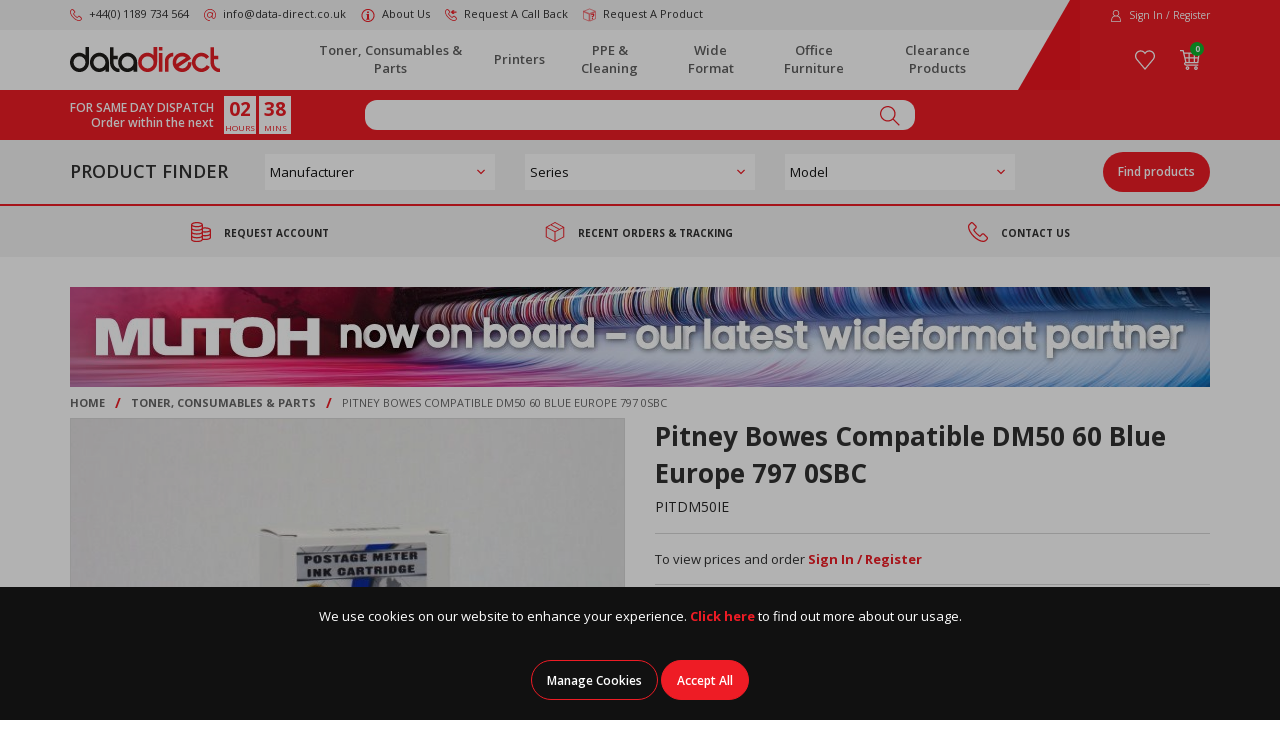

--- FILE ---
content_type: text/html; charset=utf-8
request_url: https://www.data-direct.co.uk/consumables-parts/pitney_bowes_compat_dm50-60_blue_europe_797_0sbc/
body_size: 23291
content:
<!DOCTYPE html><!--[if IE 9]><html lang="x-default" class="no-js ie9 wf-loading"><![endif]--> <!--[if gt IE 9]><!--><html lang="x-default" class="no-js wf-loading"><!--<![endif]--><head><meta charset="utf-8"><meta http-equiv="X-UA-Compatible" content="IE=edge"><meta name="viewport" content="width=device-width, initial-scale=1"><meta name="format-detection" content="telephone=no"><!-- RED.WebControls.Head Start --><title>Pitney Bowes Compatible DM50 60 Blue Europe 797 0SBC</title><link rel="canonical" href="https://www.data-direct.co.uk/consumables-parts/pitney_bowes_compat_dm50-60_blue_europe_797_0sbc/"><meta name="keywords" content="797-0SB"><meta name="description" content="Pitney Bowes Compatible DM50 60 Blue Europe 797 0SBC"><script data-consent-defaultstate="{&#34;full&#34;:false,&#34;necessary&#34;:true,&#34;functional&#34;:true,&#34;personalisation&#34;:true,&#34;analytics&#34;:true,&#34;advertising&#34;:true}" data-consent-config="{&#34;cookieExpiryInDays&#34;:90,&#34;enableGoogleConsentMode&#34;:true,&#34;enableScriptObserver&#34;:true,&#34;cookieName&#34;:&#34;App.CookieConsent.0-/&#34;,&#34;scriptDefinitions&#34;:[{&#34;urlMatchType&#34;:2,&#34;url&#34;:&#34;https://cdn.jsdelivr.net/emojione/2.2.7/lib/js/emojione.min.js&#34;,&#34;category&#34;:&#34;functional&#34;,&#34;googleConsentModeCategory&#34;:&#34;functional&#34;},{&#34;urlMatchType&#34;:1,&#34;url&#34;:&#34;https://services.postcodeanywhere.co.uk/js/&#34;,&#34;category&#34;:&#34;necessary&#34;,&#34;googleConsentModeCategory&#34;:&#34;&#34;},{&#34;urlMatchType&#34;:1,&#34;url&#34;:&#34;https://embed.tawk.to/&#34;,&#34;category&#34;:&#34;functional&#34;,&#34;googleConsentModeCategory&#34;:&#34;functional&#34;},{&#34;urlMatchType&#34;:1,&#34;url&#34;:&#34;https://webforms.pipedrive.com&#34;,&#34;category&#34;:&#34;necessary&#34;,&#34;googleConsentModeCategory&#34;:&#34;necessary&#34;},{&#34;urlMatchType&#34;:0,&#34;url&#34;:&#34;/DependencyHandler\\.axd/&#34;,&#34;category&#34;:&#34;necessary&#34;,&#34;googleConsentModeCategory&#34;:null},{&#34;urlMatchType&#34;:0,&#34;url&#34;:&#34;/resources/jquery/&#34;,&#34;category&#34;:&#34;necessary&#34;,&#34;googleConsentModeCategory&#34;:null},{&#34;urlMatchType&#34;:0,&#34;url&#34;:&#34;/resources/payment/&#34;,&#34;category&#34;:&#34;necessary&#34;,&#34;googleConsentModeCategory&#34;:null},{&#34;urlMatchType&#34;:0,&#34;url&#34;:&#34;/resources/platform/&#34;,&#34;category&#34;:&#34;necessary&#34;,&#34;googleConsentModeCategory&#34;:null},{&#34;urlMatchType&#34;:0,&#34;url&#34;:&#34;/resources/insite/js&#34;,&#34;category&#34;:&#34;necessary&#34;,&#34;googleConsentModeCategory&#34;:null},{&#34;urlMatchType&#34;:0,&#34;url&#34;:&#34;/resources/System/js&#34;,&#34;category&#34;:&#34;necessary&#34;,&#34;googleConsentModeCategory&#34;:null},{&#34;urlMatchType&#34;:0,&#34;url&#34;:&#34;/resources/(.+?)/javascript/&#34;,&#34;category&#34;:&#34;necessary&#34;,&#34;googleConsentModeCategory&#34;:null},{&#34;urlMatchType&#34;:0,&#34;url&#34;:&#34;/resources/(.+?)/scripts/&#34;,&#34;category&#34;:&#34;necessary&#34;,&#34;googleConsentModeCategory&#34;:null},{&#34;urlMatchType&#34;:0,&#34;url&#34;:&#34;^https://.+\\.pcapredict\\.com/js/sensor\\.js&#34;,&#34;category&#34;:&#34;necessary&#34;,&#34;googleConsentModeCategory&#34;:null},{&#34;urlMatchType&#34;:0,&#34;url&#34;:&#34;^https://.+\\.postcodeanywhere\\.co\\.uk/js/platformcaptureplus.+\\.js&#34;,&#34;category&#34;:&#34;necessary&#34;,&#34;googleConsentModeCategory&#34;:null},{&#34;urlMatchType&#34;:0,&#34;url&#34;:&#34;^https://checkoutshopper-.+\\.adyen\\.com&#34;,&#34;category&#34;:&#34;necessary&#34;,&#34;googleConsentModeCategory&#34;:null},{&#34;urlMatchType&#34;:0,&#34;url&#34;:&#34;^https://(test|secure)\\.pay4later\\.com&#34;,&#34;category&#34;:&#34;necessary&#34;,&#34;googleConsentModeCategory&#34;:null},{&#34;urlMatchType&#34;:1,&#34;url&#34;:&#34;https://payments.worldpay.com&#34;,&#34;category&#34;:&#34;necessary&#34;,&#34;googleConsentModeCategory&#34;:null},{&#34;urlMatchType&#34;:1,&#34;url&#34;:&#34;https://secure.worldpay.com&#34;,&#34;category&#34;:&#34;necessary&#34;,&#34;googleConsentModeCategory&#34;:null},{&#34;urlMatchType&#34;:1,&#34;url&#34;:&#34;https://secure-test.worldpay.com&#34;,&#34;category&#34;:&#34;necessary&#34;,&#34;googleConsentModeCategory&#34;:null},{&#34;urlMatchType&#34;:1,&#34;url&#34;:&#34;https://cdn.worldpay.com&#34;,&#34;category&#34;:&#34;necessary&#34;,&#34;googleConsentModeCategory&#34;:null},{&#34;urlMatchType&#34;:1,&#34;url&#34;:&#34;https://webservices.securetrading.net&#34;,&#34;category&#34;:&#34;necessary&#34;,&#34;googleConsentModeCategory&#34;:null},{&#34;urlMatchType&#34;:1,&#34;url&#34;:&#34;https://x.klarnacdn.net&#34;,&#34;category&#34;:&#34;necessary&#34;,&#34;googleConsentModeCategory&#34;:null},{&#34;urlMatchType&#34;:1,&#34;url&#34;:&#34;https://live.adyen.com&#34;,&#34;category&#34;:&#34;necessary&#34;,&#34;googleConsentModeCategory&#34;:null},{&#34;urlMatchType&#34;:1,&#34;url&#34;:&#34;https://www.paypalobjects.com/api/checkout.min.js&#34;,&#34;category&#34;:&#34;necessary&#34;,&#34;googleConsentModeCategory&#34;:null},{&#34;urlMatchType&#34;:1,&#34;url&#34;:&#34;https://www.paypal.com/tagmanager/pptm.js&#34;,&#34;category&#34;:&#34;necessary&#34;,&#34;googleConsentModeCategory&#34;:null},{&#34;urlMatchType&#34;:2,&#34;url&#34;:&#34;https://test.apruve.com/js/v4/apruve.js&#34;,&#34;category&#34;:&#34;necessary&#34;,&#34;googleConsentModeCategory&#34;:null},{&#34;urlMatchType&#34;:2,&#34;url&#34;:&#34;https://app.apruve.com/js/v4/apruve.js&#34;,&#34;category&#34;:&#34;necessary&#34;,&#34;googleConsentModeCategory&#34;:null},{&#34;urlMatchType&#34;:1,&#34;url&#34;:&#34;https://www.gstatic.com/recaptcha/&#34;,&#34;category&#34;:&#34;necessary&#34;,&#34;googleConsentModeCategory&#34;:null},{&#34;urlMatchType&#34;:1,&#34;url&#34;:&#34;https://www.google.com/recaptcha&#34;,&#34;category&#34;:&#34;necessary&#34;,&#34;googleConsentModeCategory&#34;:null},{&#34;urlMatchType&#34;:1,&#34;url&#34;:&#34;https://pay.google.com&#34;,&#34;category&#34;:&#34;necessary&#34;,&#34;googleConsentModeCategory&#34;:null},{&#34;urlMatchType&#34;:1,&#34;url&#34;:&#34;https://www.googletagmanager.com/&#34;,&#34;category&#34;:&#34;necessary&#34;,&#34;googleConsentModeCategory&#34;:null},{&#34;urlMatchType&#34;:1,&#34;url&#34;:&#34;https://www.google-analytics.com/&#34;,&#34;category&#34;:&#34;analytics&#34;,&#34;googleConsentModeCategory&#34;:&#34;necessary&#34;},{&#34;urlMatchType&#34;:1,&#34;url&#34;:&#34;https://songbirdstag.cardinalcommerce.com&#34;,&#34;category&#34;:&#34;necessary&#34;,&#34;googleConsentModeCategory&#34;:null},{&#34;urlMatchType&#34;:1,&#34;url&#34;:&#34;https://songbird.cardinalcommerce.com&#34;,&#34;category&#34;:&#34;necessary&#34;,&#34;googleConsentModeCategory&#34;:null}],&#34;debug&#34;:false,&#34;onFullConsentEnableDefinedScriptsOnly&#34;:false}">var __assign=this&&this.__assign||function(){return __assign=Object.assign||function(n){for(var t,r,i=1,u=arguments.length;i<u;i++){t=arguments[i];for(r in t)Object.prototype.hasOwnProperty.call(t,r)&&(n[r]=t[r])}return n},__assign.apply(this,arguments)};(function(){var n,t;if(!function(n){var t,r,i;("function"==typeof define&&define.amd&&(define(n),t=!0),"object"==typeof exports&&(module.exports=n(),t=!0),t)||(r=window.Cookies,i=window.Cookies=n(),i.noConflict=function(){return window.Cookies=r,i})}(function(){function n(){for(var i,r,n=0,t={};n<arguments.length;n++){i=arguments[n];for(r in i)t[r]=i[r]}return t}function t(n){return n.replace(/(%[0-9A-Z]{2})+/g,decodeURIComponent)}function i(r){function u(){}function f(t,i,f){var s,o,e;if("undefined"!=typeof document){f=n({path:"/"},u.defaults,f);"number"==typeof f.expires&&(f.expires=new Date(1*new Date+864e5*f.expires));f.expires=f.expires?f.expires.toUTCString():"";try{s=JSON.stringify(i);/^[\{\[]/.test(s)&&(i=s)}catch(h){}i=r.write?r.write(i,t):encodeURIComponent(i+"").replace(/%(23|24|26|2B|3A|3C|3E|3D|2F|3F|40|5B|5D|5E|60|7B|7D|7C)/g,decodeURIComponent);t=encodeURIComponent(t+"").replace(/%(23|24|26|2B|5E|60|7C)/g,decodeURIComponent).replace(/[\(\)]/g,escape);o="";for(e in f)f[e]&&(o+="; "+e,!0!==f[e]&&(o+="="+f[e].split(";")[0]));return document.cookie=t+"="+i+o}}function e(n,i){var s,u,f;if("undefined"!=typeof document){for(var e={},h=document.cookie?document.cookie.split("; "):[],o=0;o<h.length;o++){s=h[o].split("=");u=s.slice(1).join("=");i||'"'!==u.charAt(0)||(u=u.slice(1,-1));try{if(f=t(s[0]),u=(r.read||r)(u,f)||t(u),i)try{u=JSON.parse(u)}catch(c){}if(e[f]=u,n===f)break}catch(c){}}return n?e[n]:e}}return u.set=f,u.get=function(n){return e(n,!1)},u.getJSON=function(n){return e(n,!0)},u.remove=function(t,i){f(t,"",n(i,{expires:-1}))},u.defaults={},u.withConverter=i,u}return i(function(){})}),typeof window!="undefined")try{if(n=new window.CustomEvent("test",{cancelable:!0}),n.preventDefault(),n.defaultPrevented!==!0)throw new Error("Could not prevent default");}catch(i){t=function(n,t){var i,r;return t=t||{bubbles:!1,cancelable:!1,detail:undefined},i=document.createEvent("CustomEvent"),i.initCustomEvent(n,t.bubbles,t.cancelable,t.detail),r=i.preventDefault,i.preventDefault=function(){r.call(this);try{Object.defineProperty(this,"defaultPrevented",{get:function(){return!0}})}catch(n){this.defaultPrevented=!0}},i};t.prototype=window.Event.prototype;window.CustomEvent=t}})(),function(){var n=function(){function r(n,t){return t=t||document,t.querySelector(n)}function st(n,t){return t=t||document,t.querySelectorAll(n)}function o(n){return"data-consent-"+n}function u(n){return"["+o(n)+"]"}function w(n){n.setAttribute(o("uistate"),"hidden")}function b(n){n.setAttribute(o("uistate"),"visible")}function l(n,t,i){n&&n.addEventListener(t,i)}function ht(n,t,i){if(n)for(var r=0;r<n.length;r++)l(n[r],t,i)}function c(n,t,i){n.dispatchEvent(new CustomEvent("cookie-consent-"+t,{detail:i,bubbles:!0,cancelable:!0,composed:!1}))}function it(){return e.cookieName}function kt(){var n=__assign({},wt),f=r(u("config")),i,o,t,s;if(f&&(n=__assign(__assign({},n),JSON.parse(f.dataset.consentConfig))),n.enableGoogleConsentMode)for(i=0,o=n.scriptDefinitions;i<o.length;i++)t=o[i],t.googleConsentModeCategory&&(t.oldCategory=t.category,t.category=t.googleConsentModeCategory);n.onFullConsentEnableDefinedScriptsOnly&&(et.full=!1);e=n;s=r(u("defaultstate"));s&&(tt=__assign(__assign({},h),JSON.parse(f.dataset.consentDefaultstate)));p("Config",e);p("Default Consent",h);p("Default Switch State",tt)}function dt(){var i=Cookies.get(it()),n;i||(i=gt());n=JSON.parse(i)||h;n.necessary||(n.necessary=!0,a(n));ot=n.dialogopen;t=n}function a(n){var i=t;n.necessary||(n.necessary=!0);n.full=n.functional&&n.personalisation&&n.analytics&&n.advertising;t=n;Cookies.set(it(),JSON.stringify(n),{expires:e.cookieExpiryInDays,path:"/",sameSite:"Strict",secure:!0});c(document,"updated",{previousState:i,newState:n})}function gt(){return a(h),Cookies.get(it())}function ni(){n=r(u("dialog"));!n&&console&&vt&&vt("No consent dialog is available, all customers will have only the necessary cookies enabled.");n&&(i.openDialogButton=r(u("opendialog")),i.acceptAllButton=st(u("acceptall"),n),i.acceptNecessaryButton=st(u("acceptnecessary"),n),i.openCustomiseSectionButton=r(u("customise='open'"),n),i.saveCustomiseSectionButton=r(u("customise='save'"),n),i.closeCustomiseSectionButton=r(u("customise='close'"),n))}function ti(){n&&(ot?ct(n):k(n),l(i.openDialogButton,"click",function(){ct(n)}),ht(i.acceptAllButton,"click",function(){ei();y(n);k(n)}),ht(i.acceptNecessaryButton,"click",function(){oi();k(n)}),l(i.openCustomiseSectionButton,"click",function(){ii(n)}),l(i.saveCustomiseSectionButton,"click",function(){si(n);y(n);k(n)}),l(i.closeCustomiseSectionButton,"click",function(){y(n)}))}function ct(t){b(t);c(t,"dialog-show",{dialog:n});ui();y(t)}function k(t){w(t);c(t,"dialog-hide",{dialog:n});fi()}function ii(n){var t=r(u("configure"),n);t.getAttribute(o("uistate"))==="visible"?y(n):ri(n)}function ri(i){var e=r(u("configure"),i),o=r(u("controls"),i),f=tt;(t.full||t.customised)&&(f=t);v(i,"necessary",f.necessary);v(i,"functional",f.functional);v(i,"personalisation",f.personalisation);v(i,"analytics",f.analytics);v(i,"advertising",f.advertising);b(e);w(o);c(e,"customise-show",{dialog:n,configure:e,controls:o})}function v(n,t,i){r('[data-consent-configure-option="'+t+'"]',n).checked=i}function d(n,t){return r('[data-consent-configure-option="'+t+'"]',n).checked}function y(t){var i=r(u("configure"),t),f=r(u("controls"),t);w(i);b(f);c(i,"customise-hide",{dialog:n,configure:i,controls:f})}function ui(){var t=i.openDialogButton;w(t);c(n,"opendialog-hide",{dialog:n,openButton:t})}function fi(){var t=i.openDialogButton;b(t);c(n,"opendialog-show",{dialog:n,openButton:t})}function ei(){a(__assign(__assign({},et),nt))}function oi(){a(__assign(__assign({},bt),nt))}function si(n){var t=__assign({},h);t.functional=d(n,"functional");t.personalisation=d(n,"personalisation");t.analytics=d(n,"analytics");t.advertising=d(n,"advertising");t.full=t.functional&&t.personalisation&&t.analytics&&t.advertising;t.customised=!0;a(__assign(__assign({},t),nt))}function hi(){if(window.dataLayer=window.dataLayer||[],e.enableGoogleConsentMode){function n(){dataLayer.push(arguments)}n("consent","default",{ad_storage:f,ad_user_data:f,ad_personalization:f,analytics_storage:f,functionality_storage:f,personalization_storage:f,security_storage:s,wait_for_update:500});n("set","ads_data_redaction",!0);(t.analytics||t.advertising||t.functional||t.personalisation)&&lt(t)}pt()}function lt(){if(e.enableGoogleConsentMode){window.dataLayer=window.dataLayer||[];function n(){dataLayer.push(arguments)}n("consent","update",{ad_storage:t.advertising?s:f,ad_user_data:t.advertising?s:f,ad_personalization:t.advertising?s:f,analytics_storage:t.analytics?s:f,functionality_storage:t.functional?s:f,personalization_storage:t.personalisation?s:f,security_storage:t.necessary?s:f})}}function p(){e.debug&&console&&console.info&&console.info.apply(null,arguments)}function at(){console&&console.warn&&console.warn.apply(null,arguments)}function vt(){console&&console.error&&console.error.apply(null,arguments)}function yt(n,t,i){function c(n){return n.replace(/[.*+?^}{$()|[\]\\]/g,"\\$&")}var u={allowed:!1,ignore:!1,category:"",src:null},s,h,r,f,e;if(i.hasAttribute(o("scriptstate")))return i.dataset.consentScriptstate;if(u.src=i.src||i.dataset.consentSrc||"",!u.src)return __assign(__assign({},u),{allowed:!0});if(u.src&&i.hasAttribute(o("category")))return f=i.getAttribute(o("category")),e=__assign(__assign({},u),{allowed:t[f],category:f}),e;if(u.src&&n&&n.scriptDefinitions)for(s=0,h=n.scriptDefinitions;s<h.length;s++)if(r=h[s],r.regex||(r.regex=r.urlMatchType===0?new RegExp(r.url,"i"):r.urlMatchType===1?new RegExp("^"+c(r.url),"i"):new RegExp("^"+c(r.url)+"$","i")),r.regex.test(u.src))return f=r.category,e=__assign(__assign({},u),{allowed:t[f],category:f,definition:r}),e;return(ci(i),t.full)?__assign(__assign({},u),{allowed:!0}):u}function ut(n,t){if(t.src){var i={};n.src||(i=n,i.src=t.src,i.setAttribute(o("category"),t.category),i.dataset.consentScriptstate=t,n.parentNode.replaceChild(i,n),setTimeout(function(){},50));p("Script "+t.src+" has been enabled by cookie consent.",i,n,t)}}function ci(n){at("Script "+n.src+" has been included but is unknown to cookie consent.",n)}function ft(n,t){at("Script "+t.src+" has been disabled by cookie consent.",n,t);n.parentNode.removeChild(n)}function li(n){for(var h,r,c,u,f,o,i=0,s=n;i<s.length;i++)if(h=s[i],h.addedNodes)for(r=0,c=h.addedNodes;r<c.length;r++)u=c[r],u.nodeType===1&&u.nodeName==="SCRIPT"&&(f=u,o=yt(e,t,f),o.allowed?ut(f,o):ft(f,o))}function ai(){if(e.enableScriptObserver){var n=document.documentElement||document.body,t=new MutationObserver(function(n){return li(n)});t.observe(n,{childList:!0,subtree:!0})}}function g(n,t){for(var r,i,u=0,f=document.querySelectorAll("script[data-consent-scriptstate]");u<f.length;u++)r=f[u],i=r.dataset.consentScriptstate,i&&i.category===n&&i.allowed!==t&&(p("Script "+i.src+" state changed"),i.allowed=t,r.setAttribute(o("scriptstate"),i),i.allowed&&i.src&&ut(r,i),i.allowed||ft(r,i))}function pt(){var i=[];for(var n in t)t[n]&&n!=="full"&&i.push(n);window.dataLayer.push({event:"cookie-consent","cookie-consent-state":i.join(",")})}function vi(){document.addEventListener("cookie-consent-updated",function(n){lt();pt();var i=n.detail.previousState,t=n.detail.newState;i.functional!=t.functional&&g("functional",t.functional);i.personalisation!=t.personalisation&&g("personalisation",t.personalisation);i.analytics!=t.analytics&&g("analytics",t.analytics);i.advertising!=t.advertising&&g("advertising",t.advertising)})}function yi(){for(var n,i,r=0,u=document.querySelectorAll('script:not([data-consent-ignore]):not([data-consent-scriptstate]):not([type="text/x-jquery-tmpl"]):not([type="application/ld+json"])');r<u.length;r++)n=u[r],i=yt(e,t,n),i.allowed?ut(n,i):ft(n,i)}function pi(){kt();dt();ai();hi();vi();window.addEventListener("DOMContentLoaded",function(){yi();ni();rt&&rt(n);ti()})}var wt={},h={dialogopen:!0,full:!1,necessary:!0,functional:!1,personalisation:!1,analytics:!1,advertising:!1},bt={full:!1,necessary:!0,functional:!1,personalisation:!1,analytics:!1,advertising:!1},et={full:!0,necessary:!0,functional:!0,personalisation:!0,analytics:!0,advertising:!0},nt={dialogopen:!1},e={},t=h,tt=h,ot=!0,n,i={},s="granted",f="denied",rt=function(){},bi=function(n){rt=n};return pi(),{consentState:t}};window.cookieConsent=window.cookieConsent||new n}();</script><script>var SearchResultsLink="/search-results?searchterm=";var IsUserLoggedIn=false;var LoginLink="/login?redirectto=/consumables-parts/pitney_bowes_compat_dm50-60_blue_europe_797_0sbc/";var isAUserLoggedIn=false;var RemoveFromWishlistURL="/my-account/your-wishlist?action=remove\u0026productlist_productlistid=1\u0026productlist_delete=";var AddToWishlistUrl="/login?redirectto=%2fmy-account%2fyour-wishlist%2f%3fproductlist_productlisttypeid%3d4%26productlist_add%3d";var Path="/consumables-parts/pitney_bowes_compat_dm50-60_blue_europe_797_0sbc/";var PathAndQuery="/consumables-parts/pitney_bowes_compat_dm50-60_blue_europe_797_0sbc/";var CurrencySymbol="\u0026pound;";var IsRetailChannel=false;var IsB2BChannel=true;var IsGrossPriceList=false;var IsNetPriceList=true;</script><!-- RED.WebControls.Head End --> <!-- Favicon --><link rel="apple-touch-icon" sizes="76x76" href="/resources/DataDirect/images/favicon/apple-touch-icon.png"><link rel="icon" type="image/png" sizes="32x32" href="/resources/DataDirect/images/favicon/favicon-32x32.png"><link rel="icon" type="image/png" sizes="16x16" href="/resources/DataDirect/images/favicon/favicon-16x16.png"><link rel="mask-icon" href="/resources/DataDirect/images/favicon/safari-pinned-tab.svg" color="#ee2023"><link rel="shortcut icon" href="/resources/DataDirect/images/favicon/favicon.ico"><meta name="msapplication-TileColor" content="#ffffff"><meta name="msapplication-config" content="/resources/DataDirect/images/favicon/browserconfig.xml"><meta name="theme-color" content="#ffffff"><script>window.$=function(n){var r=[],u=function(n){var t;return(t=n)&&t.constructor&&t.call&&t.apply&&r.push(n),u};return u.attachReady=function(n){return n(function(){n.each(r,function(n,t){t()}),r.length=0}),n},u.ready=function(n){return r.push(n),u},u}();!function(e,n,t){function r(e,n){return typeof e===n}function s(){var e,n,t,s,o,i,a;for(var l in S)if(S.hasOwnProperty(l)){if(e=[],n=S[l],n.name&&(e.push(n.name.toLowerCase()),n.options&&n.options.aliases&&n.options.aliases.length))for(t=0;t<n.options.aliases.length;t++)e.push(n.options.aliases[t].toLowerCase());for(s=r(n.fn,"function")?n.fn():n.fn,o=0;o<e.length;o++)i=e[o],a=i.split("."),1===a.length?Modernizr[a[0]]=s:(!Modernizr[a[0]]||Modernizr[a[0]]instanceof Boolean||(Modernizr[a[0]]=new Boolean(Modernizr[a[0]])),Modernizr[a[0]][a[1]]=s),C.push((s?"":"no-")+a.join("-"))}}function o(e){var n=_.className,t=Modernizr._config.classPrefix||"";if(x&&(n=n.baseVal),Modernizr._config.enableJSClass){var r=new RegExp("(^|\\s)"+t+"no-js(\\s|$)");n=n.replace(r,"$1"+t+"js$2")}Modernizr._config.enableClasses&&(n+=" "+t+e.join(" "+t),x?_.className.baseVal=n:_.className=n)}function i(){return"function"!=typeof n.createElement?n.createElement(arguments[0]):x?n.createElementNS.call(n,"http://www.w3.org/2000/svg",arguments[0]):n.createElement.apply(n,arguments)}function a(){var e=n.body;return e||(e=i(x?"svg":"body"),e.fake=!0),e}function l(e,t,r,s){var o,l,u,f,c="modernizr",d=i("div"),p=a();if(parseInt(r,10))for(;r--;)u=i("div"),u.id=s?s[r]:c+(r+1),d.appendChild(u);return o=i("style"),o.type="text/css",o.id="s"+c,(p.fake?p:d).appendChild(o),p.appendChild(d),o.styleSheet?o.styleSheet.cssText=e:o.appendChild(n.createTextNode(e)),d.id=c,p.fake&&(p.style.background="",p.style.overflow="hidden",f=_.style.overflow,_.style.overflow="hidden",_.appendChild(p)),l=t(d,e),p.fake?(p.parentNode.removeChild(p),_.style.overflow=f,_.offsetHeight):d.parentNode.removeChild(d),!!l}function u(e,n){return function(){return e.apply(n,arguments)}}function f(e,n,t){var s;for(var o in e)if(e[o]in n)return t===!1?e[o]:(s=n[e[o]],r(s,"function")?u(s,t||n):s);return!1}function c(e){return e.replace(/([a-z])-([a-z])/g,function(e,n,t){return n+t.toUpperCase()}).replace(/^-/,"")}function d(e,n){return!!~(""+e).indexOf(n)}function p(e){return e.replace(/([A-Z])/g,function(e,n){return"-"+n.toLowerCase()}).replace(/^ms-/,"-ms-")}function m(n,t,r){var s;if("getComputedStyle"in e){s=getComputedStyle.call(e,n,t);var o=e.console;if(null!==s)r&&(s=s.getPropertyValue(r));else if(o){var i=o.error?"error":"log";o[i].call(o,"getComputedStyle returning null, its possible modernizr test results are inaccurate")}}else s=!t&&n.currentStyle&&n.currentStyle[r];return s}function v(n,r){var s=n.length;if("CSS"in e&&"supports"in e.CSS){for(;s--;)if(e.CSS.supports(p(n[s]),r))return!0;return!1}if("CSSSupportsRule"in e){for(var o=[];s--;)o.push("("+p(n[s])+":"+r+")");return o=o.join(" or "),l("@supports ("+o+") { #modernizr { position: absolute; } }",function(e){return"absolute"==m(e,null,"position")})}return t}function h(e,n,s,o){function a(){u&&(delete k.style,delete k.modElem)}if(o=r(o,"undefined")?!1:o,!r(s,"undefined")){var l=v(e,s);if(!r(l,"undefined"))return l}for(var u,f,p,m,h,y=["modernizr","tspan","samp"];!k.style&&y.length;)u=!0,k.modElem=i(y.shift()),k.style=k.modElem.style;for(p=e.length,f=0;p>f;f++)if(m=e[f],h=k.style[m],d(m,"-")&&(m=c(m)),k.style[m]!==t){if(o||r(s,"undefined"))return a(),"pfx"==n?m:!0;try{k.style[m]=s}catch(g){}if(k.style[m]!=h)return a(),"pfx"==n?m:!0}return a(),!1}function y(e,n,t,s,o){var i=e.charAt(0).toUpperCase()+e.slice(1),a=(e+" "+j.join(i+" ")+i).split(" ");return r(n,"string")||r(n,"undefined")?h(a,n,s,o):(a=(e+" "+N.join(i+" ")+i).split(" "),f(a,n,t))}function g(e,n,r){return y(e,t,t,n,r)}var C=[],S=[],w={_version:"3.6.0",_config:{classPrefix:"",enableClasses:!0,enableJSClass:!0,usePrefixes:!0},_q:[],on:function(e,n){var t=this;setTimeout(function(){n(t[e])},0)},addTest:function(e,n,t){S.push({name:e,fn:n,options:t})},addAsyncTest:function(e){S.push({name:null,fn:e})}},Modernizr=function(){};Modernizr.prototype=w,Modernizr=new Modernizr;var _=n.documentElement,x="svg"===_.nodeName.toLowerCase(),b=w._config.usePrefixes?" -webkit- -moz- -o- -ms- ".split(" "):["",""];w._prefixes=b;var T="CSS"in e&&"supports"in e.CSS,z="supportsCSS"in e;Modernizr.addTest("supports",T||z);var P=w.testStyles=l;Modernizr.addTest("touchevents",function(){var t;if("ontouchstart"in e||e.DocumentTouch&&n instanceof DocumentTouch)t=!0;else{var r=["@media (",b.join("touch-enabled),("),"heartz",")","{#modernizr{top:9px;position:absolute}}"].join("");P(r,function(e){t=9===e.offsetTop})}return t});var E="Moz O ms Webkit",j=w._config.usePrefixes?E.split(" "):[];w._cssomPrefixes=j;var N=w._config.usePrefixes?E.toLowerCase().split(" "):[];w._domPrefixes=N;var A={elem:i("modernizr")};Modernizr._q.push(function(){delete A.elem});var k={style:A.elem.style};Modernizr._q.unshift(function(){delete k.style}),w.testAllProps=y,w.testAllProps=g,Modernizr.addTest("csstransforms",function(){return-1===navigator.userAgent.indexOf("Android 2.")&&g("transform","scale(1)",!0)}),Modernizr.addTest("csstransforms3d",function(){return!!g("perspective","1px",!0)}),Modernizr.addTest("csstransitions",g("transition","all",!0)),s(),o(C),delete w.addTest,delete w.addAsyncTest;for(var q=0;q<Modernizr._q.length;q++)Modernizr._q[q]();e.Modernizr=Modernizr}(window,document);</script><noscript><link href="https://fonts.googleapis.com/css2?family=Open+Sans:wght@300;400;600;700&amp;display=swap" rel="stylesheet"></noscript><link href="/DependencyHandler.axd/bc3a73acef70efc148e0a9af727a61d6/245/css" rel="preload" as="style"><link href="/DependencyHandler.axd/bc3a73acef70efc148e0a9af727a61d6/245/css" rel="stylesheet"><script>$(function(){$('form.vfform').formvalidation('init',25540781,1,1,'ENG',0);});</script><script>$(function(){$.fn.productDetails().setGlobalOptions({"Request":{"ProductID":3081,"SelectedProductID":3081,"LanguageID":1,"TaxJurisdictionID":4,"WarehouseID":1,"DomainNameID":1,"ProductCategoryID":41,"ProductPriceListID":4,"ParentProductPriceListID":4,"AuthenticationToken":"","UserID":0,"AdminUserID":null,"CompanyID":0},"TargetName":null,"DimensionSingleValueDisplayMode":1});});</script><script>$(function(){$("[data-pd-target='']").productDetails();});</script><script id="ctl00_ctl24_ctl16_ctl03_ctl00_jtmpl" type="text/x-jquery-tmpl">##var ClientID = "ctl00_ctl24_ctl16_ctl03_ctl00"##

                        <div class="product-specifications">
                            {{if Product.AttributeGroups && Product.AttributeGroups.Specifications && Product.AttributeGroups.Specifications.Attributes.length > 0}}

                                <div class="table-div table-div-fixed table-no-collapse">
                                    <div class="table-div-row heading alternative">
                                        <div class="table-div-cell cell-100"><b>Specifications</b></div>
                                    </div>
                                </div>

                                <div class="table-div table-div-fixed table-divided table-valign-middle table-no-collapse">
                                    {{each(agi, attribute) Product.AttributeGroups.Specifications.Attributes}}
                                        {{if attribute.Name != "ProductManufacturerName"}}
                                            <div class="table-div-row">
                                                <div class="table-div-cell cell-50">{{= attribute.Name}}</div>
                                                <div class="table-div-cell cell-50 cell-right">{{= attribute.Value}}</div>
                                            </div>
                                        {{/if}}
                                    {{/each}}

                                    {{if Product.Attributes.ProductManufacturerName && Product.Attributes.ProductManufacturerName != ""}}
                                    <div class="table-div-row">
                                        <div class="table-div-cell cell-50">Manufacturer</div>
                                        <div class="table-div-cell cell-50 cell-right text-capitalize">{{= Product.Attributes.ProductManufacturerName}}</div>
                                    </div>
                                    {{/if}}
                                </div>
                            {{else}}
                               <p class="alert-info no-margin" data-zone-component-nocontent>No specifications available.</p>
                            {{/if}}
                        </div>
                    </script><script id="ctl00_ctl24_ctl18_ctl03_ctl00_jtmpl" type="text/x-jquery-tmpl">##var ClientID = "ctl00_ctl24_ctl18_ctl03_ctl00"##

                        <div class="product-downloads">
                            {{if Product.DownloadTypes.length > 0}}
                                {{each(dt, downloadType) Product.DownloadTypes}}
                                    <div class="table-div table-div-fixed">
                                        <div class="table-div-row heading alternative">
                                            <div class="table-div-cell cell-100">{{= downloadType.Name}}</div>
                                        </div>
                                    </div>

                                    <div class="table-div table-div-fixed table-divided table-valign-middle downloads-table">
                                        {{each(dti, download) downloadType.Downloads}}
                                            <div class="table-div-row">
                                                <div class="table-div-cell cell-75">
                                                    <span class="cell-heading">{{= downloadType.Name}}</span>
                                                    <div class="cell-contents">{{= download.DisplayName}}<br />{{= download.Revision}}</div>
                                                </div>
                                                <div class="table-div-cell cell-25 cell-right">
                                                    <span class="cell-heading">Download</span>
                                                    <div class="cell-contents">
                                                        <a href="/downloads/{{= download.Path}}" target="_blank">
                                                            <span class="sprite svg-download"><svg><use xlink:href="/resources/DataDirect/images/svg-sprite.svg#download"/></svg></span>
                                                        </a>
                                                    </div>
                                                </div>
                                            </div>
                                        {{/each}}
                                    </div>
                                {{/each}}
                            {{else}}
                            <p class="alert-info no-margin" data-zone-component-nocontent>There are no download types with downloads for this product.</p>
                            {{/if}}
                        </div>
                    </script><script id="ctl00_ctl29_General_ProductFinder_ProductFinderForm_ctl01_jtmpl" class="vffieldjtmpl" type="text/x-jquery-tmpl">##var ClientID = "ctl00_ctl29_General_ProductFinder_ProductFinderForm_ctl01"##

{{each(i, PossibleValue) Field.PossibleValues}}<option value="{{= PossibleValue.Value}}" {{= PossibleValue.SelectedAttribute}} {{= PossibleValue.Attributes}}>{{= PossibleValue.Text}}</option>{{/each}}
</script><script id="ctl00_ctl29_General_ProductFinder_ProductFinderForm_jtmplSeries_jtmpl" class="vffieldjtmpl" type="text/x-jquery-tmpl">##var ClientID = "ctl00_ctl29_General_ProductFinder_ProductFinderForm_jtmplSeries"##

{{each(i, PossibleValue) Field.PossibleValues}}<option value="{{= PossibleValue.Value}}" {{= PossibleValue.SelectedAttribute}} {{= PossibleValue.Attributes}}>{{= PossibleValue.Text}}</option>{{/each}}
</script><script id="ctl00_ctl29_General_ProductFinder_ProductFinderForm_jtmplModel_jtmpl" class="vffieldjtmpl" type="text/x-jquery-tmpl">##var ClientID = "ctl00_ctl29_General_ProductFinder_ProductFinderForm_jtmplModel"##

{{each(i, PossibleValue) Field.PossibleValues}}<option value="{{= PossibleValue.Value}}" {{= PossibleValue.SelectedAttribute}} {{= PossibleValue.Attributes}}>{{= PossibleValue.Text}}</option>{{/each}}
</script><script id="ctl00_Content_ctl12_ctl09_ctl00_ctl00_jtmpl" type="text/x-jquery-tmpl">##var ClientID = "ctl00_Content_ctl12_ctl09_ctl00_ctl00"##

            <div class="row">
                <div class="image-display-container col-sm-12">
                    
                    <div class="{{if Product.ProductImages.ALTERNATIVE}}main-img-col {{else}}only-primary{{/if}}">
                        <div class="main-image">
                            {{if Product.Attributes.PromoText}}
                        <div class="product-special">
                            <span>{{= Product.Attributes.PromoText}}</span>
                        </div>
                            {{/if}}

                        {{if Product.ProductPrimaryImages.DEFAULT_LARGE }}
                            {{if Product.ProductPrimaryImages.DEFAULT_XLARGE }}
                                <a href="{{= Product.ProductPrimaryImages.DEFAULT_XLARGE}}" title="{{= Product.ProductName}}" class="MagicZoom" id="Zoomer" data-options="autostart: false; zoomWidth:400px; zoomHeight:400px">
                                    <img class="scaleAll" src="[data-uri]" data-src="{{= Product.ProductPrimaryImages.DEFAULT_LARGE}}" alt="{{= Product.ProductName}}" />
                                </a>
                            {{else}}
                                <a href="{{= Product.ProductPrimaryImages.DEFAULT_LARGE}}" title="{{= Product.ProductName}}" class="MagicZoom" id="Zoomer" data-options="autostart: false; zoomWidth:400px; zoomHeight:400px">
                                    <img class="scaleAll" src="[data-uri]" data-src="{{= Product.ProductPrimaryImages.DEFAULT_LARGE}}" alt="{{= Product.ProductName}}" />
                                </a>
                            {{/if}}
                        {{else}}
                            <img class="scaleAll" src="[data-uri]" data-src="/Images/Product/Default/large/no-image.svg" alt="No Image">
                            {{/if}}
                            {{if Product.Attributes.ProductManufacturerName}}
                                <div class="product-manufacturer">{{= Product.Attributes.ProductManufacturerName}}</div>
                            {{/if}}
                        </div>
                    </div>

                    {{if Product.ProductImages.ALTERNATIVE}}
                    
                <div class="alternative-img-col">
                    <div id="alternative-images" class="MagicScroll alternative-images" data-options="arrows: inside;">
                        <a title="{{= Product.ProductName}}" data-zoom-id="Zoomer"
                            href="{{if Product.ProductPrimaryImages.DEFAULT_XLARGE}}{{= Product.ProductPrimaryImages.DEFAULT_XLARGE}}{{else}}{{= Product.ProductPrimaryImages.DEFAULT_LARGE}}{{/if}}"
                            data-image="{{= Product.ProductPrimaryImages.DEFAULT_LARGE}}">
                            <img class="scaleAll" src="[data-uri]" data-src="{{= Product.ProductPrimaryImages.DEFAULT_SMALL}}" alt="{{= Product.ProductName}}>" />
                        </a>

                        {{if Product.ProductImages.ALTERNATIVE}}
                            {{each(imagei, altImage) Product.ProductImages.ALTERNATIVE.Images}}
                                    <a data-zoom-id="Zoomer"
                                        href="{{= altImage.Sizes.XLARGE.ImagePath}}"
                                        data-image="{{= altImage.Sizes.LARGE.ImagePath}}"
                                        title="{{= Product.ProductName}} Alternative Image">
                                        <img class="scaleAll"
                                            src="[data-uri]" data-src="{{= altImage.Sizes.SMALL.ImagePath}}"
                                            alt="{{= Product.ProductName}} Alternative Image" />
                                    </a>
                        {{/each}}
                        {{/if}}
                    </div>
                </div>
                    {{/if}}
                </div>

            </div>
        </script><script id="ctl00_Content_ctl12_ctl11_ctl00_jtmpl" type="text/x-jquery-tmpl">##var ClientID = "ctl00_Content_ctl12_ctl11_ctl00"##

                        <div class="product-title">
                            <h1 class="product-name">{{if Product.ProductPrivate == "TRUE"}}<img class="private-product" src="[data-uri]" data-src="/resources/DataDirect/images/icon-private.png" alt="Private product" title="Private product" />{{/if}}{{= Product.ProductName}}</h1>
                            <div class="product-code">{{= Product.ProductCode}}</div>
                        </div>
                    </script><script id="ctl00_Content_ctl12_ctl11_ctl01_ctl00_jtmpl" type="text/x-jquery-tmpl">##var ClientID = "ctl00_Content_ctl12_ctl11_ctl01_ctl00"##

      
        <div class="product-prices">
            {{if Product.Variations.length > 0}}

                {{if Product.VariationMinPrice.WasPrice > 0 && Product.VariationMinPrice.WasPrice > Product.ProductPrice.Price}}
                        <div class="was-price">
                            <s>{{html CurrencySymbol}}{{= Product.VariationMinPrice.WasPrice}}</s>&nbsp;<span class="small">+VAT
                            </span>
                            {{if Product.Attributes.WasPriceGross > 0}}
                                <span class="incl"><s>{{html CurrencySymbol}}{{= Product.Attributes.WasPriceGross}}</s>&nbsp;<span class="small">incl VAT
                                </span></span>
                            {{/if}}
                        </div>
                {{/if}}

                {{if IsGrossPriceList}}
                    {{if Product.VariationMinPrice.WasPrice > 0 && Product.VariationMinPrice.WasPrice > Product.ProductPrice.Price}}
                        <div class="was-price"><s>{{html CurrencySymbol}}{{= Product.VariationMinPrice.WasPrice}}</s></div>
                    {{/if}}
                        <div class="price">From&nbsp;{{html CurrencySymbol}}{{= Product.VariationMinPrice.Price}}</div>
                    {{if Product.VariationMinPrice.RetailPrice > 0}}
                        <span class="rrp-price">
                            
                            {{if Product.Attributes.RetailPriceGross > 0}}
                                <span class="small"><b>{{html CurrencySymbol}}{{= Product.Attributes.RetailPriceGross}}&nbsp;< class="small">RRP</b></span>
                            {{/if}}
                        </span>
                    {{/if}}
                    
                {{/if}}

                {{if IsNetPriceList}}
                    <div class="price">
                        From&nbsp;{{html CurrencySymbol}}{{= Product.VariationMinPrice.Price}}&nbsp;<span class="small">+VAT</span>
                        {{if Product.Attributes.PriceGross > 0}}
                            <span class="incl">{{html CurrencySymbol}}{{= Product.Attributes.PriceGross}}&nbsp;<span class="small">incl VAT</span></span>
                        {{/if}}

                        {{if Product.VariationMinPrice.RetailPrice > 0}}
                            <span class="rrp-price">
                                
                                {{if Product.Attributes.RetailPriceGross > 0}}
                                    <span class="small"><b>{{html CurrencySymbol}}{{= Product.Attributes.RetailPriceGross}}&nbsp;RRP</b></span>
                                {{/if}}
                            </span>
                        {{/if}}
                    </div>

                    
                {{/if}}

                {{if Product.Attributes.PricePerPage}}
                    <div class="page-yield product-page">
                        <div class="unit">{{= Product.Attributes.PricePerPage}}p per page</div>
                        <div class="total-pages"><span class="{{if Product.Attributes.Colour}}{{= Product.Attributes.Colour}}{{/if}}">{{= Product.Attributes.PageYield}}&nbsp;pages</span></div>
                    </div>
               {{/if}}

            {{else}}
            
                {{if IsGrossPriceList}}
                    {{if Product.ProductPrice.WasPrice > 0 && Product.ProductPrice.WasPrice > Product.ProductPrice.Price}}
                        <div class="price">{{html CurrencySymbol}}{{= Product.ProductPrice.Price}}</div>
                        <div class="was-price"><s>{{html CurrencySymbol}}{{= Product.ProductPrice.WasPrice}}</s></div>
                    {{else}}
                        <div class="price">{{html CurrencySymbol}}{{= Product.ProductPrice.Price}}</div>
                    {{/if}}
                {{/if}}

                {{if IsNetPriceList}}
                    {{if Product.ProductPrice.WasPrice > 0 && Product.ProductPrice.WasPrice > Product.ProductPrice.Price}}
                        <div class="was-price">
                            <s>{{html CurrencySymbol}}{{= Product.ProductPrice.WasPrice}}</s>&nbsp;<span class="small">+VAT</span>
                            {{if Product.Attributes.WasPriceGross > 0}}
                                <span class="incl"><s>{{html CurrencySymbol}}{{= Product.Attributes.WasPriceGross}}</s>&nbsp;<span class="small">incl VAT</span></span>
                            {{/if}}
                        </div>
                        <div class="price">
                            {{html CurrencySymbol}}{{= Product.ProductPrice.Price}}&nbsp;<span class="small">+VAT</span>
                            {{if Product.ProductPrice.RetailPrice > 0}}
                                <span class="rrp-price">
                                    
                                    {{if Product.Attributes.RetailPriceGross > 0}}
                                        <span class="small"><b>{{html CurrencySymbol}}{{= Product.Attributes.RetailPriceGross}}&nbsp;RRP</b></span>
                                    {{/if}}
                                </span>
                            {{/if}}
                        </div>

                        
                    {{else}}
                        <div class="price">
                            {{html CurrencySymbol}}{{= Product.ProductPrice.Price}}&nbsp;<span class="small">+VAT</span>
                            {{if Product.ProductPrice.RetailPrice > 0}}
                                <span class="rrp-price">
                                    
                                    {{if Product.Attributes.RetailPriceGross > 0}}
                                        <span class="small"><b>{{html CurrencySymbol}}{{= Product.Attributes.RetailPriceGross}}&nbsp;RRP</b></span>
                                    {{/if}}
                                </span>
                            {{/if}}
                        </div>
                    {{/if}}

                    
                {{/if}}

                {{if Product.Attributes.PricePerPage}}
                    <div class="page-yield product-page">
                        <div class="unit">{{= Product.Attributes.PricePerPage}}p per page</div>
                        <div class="total-pages"><span class="{{if Product.Attributes.Colour}}{{= Product.Attributes.Colour}}{{/if}}">{{= Product.Attributes.PageYield}}&nbsp;pages</span></div>
                    </div>
               {{/if}}

            {{/if}}
        </div>

    </script><script id="ctl00_Content_ctl12_ctl11_ctl03_jtmpl" type="text/x-jquery-tmpl">##var ClientID = "ctl00_Content_ctl12_ctl11_ctl03"##

                                        {{if Product.Variations.length == 0}}
                                            <div class="product-availability">
                                                {{if Product.Attributes.FormattedStockDisplayHtml}}
                                                    {{html Product.Attributes.FormattedStockDisplayHtml}}
                                                {{/if}}
                                            </div>
                                        {{/if}}
                                    </script><script id="ctl00_Content_ctl12_ctl11_ctl09_ctl00_jtmpl" type="text/x-jquery-tmpl">##var ClientID = "ctl00_Content_ctl12_ctl11_ctl09_ctl00"##

        {{if Product.Attributes.IncludedInWishlist == "True"}}
        <a class="remove-from-wishlist wishlist-button" href="{{= RemoveFromWishlistURL}}{{= Product.ProductID}}">
            <span class="sprite svg-wishlist-btn-remove"><svg><use xlink:href="/resources/DataDirect/images/svg-sprite.svg{{= SvgSpriteVersion}}#heart-filled"/></svg></span>
        </a>
        {{else}}
        <a class="add-to-wishlist wishlist-button" href="{{= AddToWishlistUrl}}{{= Product.ProductID}}">
            <span class="sprite svg-wishlist-btn"><svg><use xlink:href="/resources/DataDirect/images/svg-sprite.svg{{= SvgSpriteVersion}}#heart-thin"/></svg></span>
        </a>
        {{/if}}
        </script><script id="ctl00_Content_ctl12_ctl11_ctl10_ctl00_jtmpl" type="text/x-jquery-tmpl">##var ClientID = "ctl00_Content_ctl12_ctl11_ctl10_ctl00"##

        {{if Product.Variations.length <= 0}}
            {{if Product.ProductPrices.length > 1}}
                <div class="product-bulk">
                    <div class="default-box">
                        <div class="box-heading">Save More</div>

                        {{each(p, PriceBand) Product.ProductPrices}}
                            <div class="row">
                                <div class="col-xs-6">
                                    <span>
                                        {{= PriceBand.LowerBound}}
                                        {{if PriceBand.UpperBound}}
                                        - {{= PriceBand.UpperBound}}
                                        {{else}}
                                        +
                                        {{/if}}
                                    </span>
                                </div>
                                <div class="col-xs-6">
                                    {{if IsGrossPriceList}}
                                        <span>{{html CurrencySymbol}}{{= PriceBand.Price}}</span>
                                    {{/if}}

                                    {{if IsNetPriceList}}
                                        <span>{{html CurrencySymbol}}{{= PriceBand.Price}}&nbsp;<span class="small">excl VAT</span></span>
                                    {{/if}}
                                </div>
                            </div>
                        {{/each}}
                    </div>
                </div>
            {{/if}}
        {{/if}}
    </script><script id="ctl00_Content_ctl13_ctl03_ctl00_jtmpl" type="text/x-jquery-tmpl">##var ClientID = "ctl00_Content_ctl13_ctl03_ctl00"##

                        <div class="product-long-description">
                            <h2>Product Information</h2>
                            {{if Product.ProductLongDescription}}
                                {{html Product.ProductLongDescription}}
                            {{else}}
                                <p class="alert-info no-margin" data-zone-component-nocontent>No product information provided</p>
                            {{/if}}
                        </div>
                    </script><script>(function(w,d,s,l,i){w[l]=w[l]||[];w[l].push({'gtm.start':new Date().getTime(),event:'gtm.js'});var f=d.getElementsByTagName(s)[0],j=d.createElement(s),dl=l!='dataLayer'?'&l='+l:'';j.async=true;j.src='https://www.googletagmanager.com/gtm.js?id='+i+dl;f.parentNode.insertBefore(j,f);})(window,document,'script','dataLayer','GTM-M9BXFTL');$(function(){$(document).analyticsTagManager().init({'currencyCode':"GBP",'productDetailOptions':{'Request':{"ProductCode":null,"LanguageID":1,"TaxJurisdictionID":4,"WarehouseID":1,"DomainNameID":1,"ProductCategoryID":41,"ProductPriceListID":4,"ParentProductPriceListID":4,"AuthenticationToken":"","UserID":0,"AdminUserID":null,"CompanyID":0}}});$(document).analyticsTagManager().bindTriggers();});$(function(){{$(document).analyticsTagManager().pushComponentAdvertImpressions();}});</script><script type="application/ld+json">[{"logo":"https://www.data-direct.co.uk/resources/DataDirect/images/logo.svg","contactPoint":{"contactType":"Customer Service","telephone":"+441189734564","@context":"http://schema.org","@type":"ContactPoint"},"sameAs":["https://twitter.com/datadirect1","https://www.linkedin.com/company/data-direct-thames-valley-ltd/","https://www.youtube.com/channel/UCyTIvQ0v4yYTcF_dcb1h_Bw"],"url":"https://www.data-direct.co.uk","@context":"http://schema.org","@type":"Organization"},{"category":"Toner, Consumables & Parts","offers":[{"availability":"http://schema.org/InStock","businessFunction":"http://purl.org/goodrelations/v1#Sell","itemCondition":"NewCondition","@context":"http://schema.org","@type":"Offer"}],"sku":"PITDM50IE","description":"Pitney Bowes Compatible DM50/60 Blue Europe 797 0SBC","image":"https://www.data-direct.co.uk/","name":"Pitney Bowes Compatible DM50 60 Blue Europe 797 0SBC","url":"https://www.data-direct.co.uk/consumables-parts/pitney_bowes_compat_dm50-60_blue_europe_797_0sbc/","@context":"http://schema.org","@type":"Product"},{"itemListElement":[{"item":{"@id":"https://www.data-direct.co.uk/consumables-parts","name":"Toner, Consumables & Parts","@context":"http://schema.org","@type":"Thing"},"position":1,"name":"Home","@context":"http://schema.org","@type":"ListItem"},{"item":{"@id":"https://www.data-direct.co.uk/consumables-parts/pitney_bowes_compat_dm50-60_blue_europe_797_0sbc","name":"Pitney Bowes Compatible DM50 60 Blue Europe 797 0SBC","@context":"http://schema.org","@type":"Thing"},"position":2,"@context":"http://schema.org","@type":"ListItem"}],"itemListOrder":"ItemListOrderAscending","numberOfItems":2,"@context":"http://schema.org","@type":"BreadcrumbList"}]</script></head><body><!--top header--><noscript><iframe src="//www.googletagmanager.com/ns.html?id=GTM-M9BXFTL" height="0" width="0" style="display:none;visibility:hidden"></iframe></noscript><script>$(function(){$(document).analyticsTagManager().pushRemarketingParams("Product","","0");});</script><a href="#content" class="sr-only sr-only-focusable">Skip to main content</a><div class="mobile-navigation-wrapper" data-mobile-menu-show></div><div class="overlay-blocker-mobile" data-close-mobile-menu></div><div class="overlay-blocker-desktop" data-close-desktop-menu></div><div class="flyout-blocker" data-flyout-blocker data-flyout-close></div><div class="flyout" data-flyout="left"><div class="flyout-item"><div class="flyout-header"><span class="flyout-title"></span><span class="flyout-close" data-flyout-close></span></div><div class="flyout-content"></div></div></div><div class="flyout" data-flyout="right"><div class="flyout-item"><div class="flyout-header"><span class="flyout-title"></span><span class="flyout-close" data-flyout-close></span></div><div class="flyout-content"><div id="ctl00_ctl24_ctl12_ctl00" class="wysiwyg-component component" data-zone-component-zonename="Flyout Right 1" data-zone-component-instanceid="c8e6decc-d36a-4791-9d98-0f8029d43be5"></div><div id="ctl00_ctl24_ctl14_cmpSearch" class="flyout-item search hidden-md hidden-lg component" data-flyout-title="Search" data-zone-component-zonename="Flyout Right 2" data-zone-component-instanceid="3b5329d5-b261-459b-b877-cb5302b31d71"><div class="site-search"><form method="get" action="/search-results" id="SearchForm"><input type="hidden" id="pricelistid" value="4"> <input type="hidden" id="sessionid" value="25540781"><div class="site-search-input"><input type="text" name="searchterm" id="searchterm" placeholder="Enter keyword or product code..." title="Enter keyword or product code" class="fnsearchflyoutterm" autocomplete="off" data-flyout-results-location="header-flyout"> <button class="button primary-button" type="submit" name="searchterm_submit" id="SearchButton" value="Go"> <span class="accessibility-text">Submit</span> <span class="sprite svg-search"><svg><use xlink:href="/resources/DataDirect/images/svg-sprite.svg#search" /></svg></span> </button></div><div class="search-flyout"><script>$(function(){$('#ctl00_ctl24_ctl14_General_SearchFlyout_SearchFlyOutFacetedContext').searchFlyOut('Init',{"SearchTarget":1,"ProductTypeID":0,"TemplateTypeID":0,"CustomParameters":{},"ItemsPropertyDateFormat":"dd MM yyyy","SearchTerm":"","IsSearch":true,"AppliedFacetOrder":{},"AppliedFacets":{},"AppliedFacetsByNavigationName":{},"AppliedDateFacets":{},"ProductCategoryID":0,"PageID":0,"PageInstanceID":0,"ProductID":3081,"SearchTermEmpty":true,"SortFieldID":12,"ExpandedFacets":[],"Is404Page":false,"IsLoginPage":false,"IsFirstPage":false,"ClearAppliedFacetsOnTextSearch":false,"EnableLazyLoading":false,"EnableLazyLoadingOfPreviousPages":false,"EnableFileSystemCaching":false,"LazyLoadingLoadPosition":0.8,"CurrentLazyLoadingPage":1,"UrlString":"https://www.data-direct.co.uk/consumables-parts/pitney_bowes_compat_dm50-60_blue_europe_797_0sbc/","TaxJurisdictionID":4,"LanguageID":1,"RequestIP":"3.142.122.162","UserID":0,"AdminUserID":null,"PriceListID":4,"ParentPriceListID":0,"SessionID":25540781,"DomainNameID":1,"PageSize":5,"PagingFormat":2,"CurrentPage":1,"GroupSize":4,"CompanyID":0,"IncludeSubCategoryProducts":true,"UserInteracted":false,"WarehouseID":1,"TaxSystem":0,"SearchFlyOut":true,"Explain":false,"IncludeNumericBandsWithZeroResults":false,"BasketTotalLinePriceDiscountedBeforeDelivery":0,"OfferIDsAppliedToBasket":[],"InitialProductCategoryID":0,"IsSearchTermDefinedByFacet":false,"QuantityStepEnabled":true,"OffersNearlyAppliedToBasket":[]},'ExecuteProductSearchByRequest','')});</script><script id="ctl00_ctl24_ctl14_General_SearchFlyout_FacetedSearchFlyOutResults1_jtmpl" class="fnresultstemplate" type="text/x-jquery-tmpl" data-searchtarget="Products">##var ClientID = "ctl00_ctl24_ctl14_General_SearchFlyout_FacetedSearchFlyOutResults1"##

            {{if HasProducts}}

            <div class="search-scroll">
                <ul>
                    {{each(i, Product) Products}}
                    <li>
                        {{if Product.ProductPrimaryImages.DEFAULT_SMALL == ""}}
                            <img src="[data-uri]" data-src="/resources/DataDirect/images/no-image.svg" alt="{{= Product.ProductName}}" />
                        {{else}}
                            <img src="[data-uri]" data-src="{{= Product.ProductPrimaryImages.DEFAULT_SMALL}}" alt="{{= Product.ProductName}}" />
                        {{/if}}

                        <div class="product-information">
                            <div class="title">
                                <a href="{{= Product.Navigation_Product}}" title="{{= Product.ProductName}}" data-analyticstagmanager-product="{{= Product.ProductCode}}">{{= Product.ProductName}}</a>
                            </div>
                            {{if IsUserLoggedIn && Product.ProductPrice.Price > 0}}
                            <div class="price">{{html CurrencySymbol}}{{= Product.ProductPrice.Price}}</div>
                            {{/if}}
                        </div>
                    </li>
                    {{/each}}
                </ul>
            </div>
            
			<a href="{{= SearchResultsLink}}{{= Request.SearchTerm}}" title="See all results" class="tertiary-button see-all-results">See all results</a>
			
        {{else}}

        <div class="search-no-hits">
            <p><strong>No Search Results</strong></p>
            <p>Please try another search.</p>
        </div>

        {{/if}}

        </script><div id="ctl00_ctl24_ctl14_General_SearchFlyout_FacetedSearchFlyOutResults1" class="header-flyout fnsearchflyout" data-analyticstagmanager-collection="search-fly-out-results"></div></div></form></div></div><div id="ctl00_ctl24_ctl16_ctl00" class="flyout-item product-specification component" data-flyout-title="Product Specification" data-zone-component-zonename="Flyout Right 3"><script id="ctl00_ctl24_ctl16_ctl02_jtmpl" type="text/x-jquery-tmpl">##var ClientID = "ctl00_ctl24_ctl16_ctl02"##

                <div id="ctl00_ctl24_ctl16_ctl03_ctl00" data-jtmplid="ctl00_ctl24_ctl16_ctl03_ctl00_jtmpl" data-pd-variation-render>
	
                        <div class="product-specifications">
                            {{if Product.AttributeGroups && Product.AttributeGroups.Specifications && Product.AttributeGroups.Specifications.Attributes.length > 0}}

                                <div class="table-div table-div-fixed table-no-collapse">
                                    <div class="table-div-row heading alternative">
                                        <div class="table-div-cell cell-100"><b>Specifications</b></div>
                                    </div>
                                </div>

                                <div class="table-div table-div-fixed table-divided table-valign-middle table-no-collapse">
                                    {{each(agi, attribute) Product.AttributeGroups.Specifications.Attributes}}
                                        {{if attribute.Name != "ProductManufacturerName"}}
                                            <div class="table-div-row">
                                                <div class="table-div-cell cell-50">{{= attribute.Name}}</div>
                                                <div class="table-div-cell cell-50 cell-right">{{= attribute.Value}}</div>
                                            </div>
                                        {{/if}}
                                    {{/each}}

                                    {{if Product.Attributes.ProductManufacturerName && Product.Attributes.ProductManufacturerName != ""}}
                                    <div class="table-div-row">
                                        <div class="table-div-cell cell-50">Manufacturer</div>
                                        <div class="table-div-cell cell-50 cell-right text-capitalize">{{= Product.Attributes.ProductManufacturerName}}</div>
                                    </div>
                                    {{/if}}
                                </div>
                            {{else}}
                               <p class="alert-info no-margin" data-zone-component-nocontent>No specifications available.</p>
                            {{/if}}
                        </div>
                    
</div>
            </script><div id="ctl00_ctl24_ctl16_ctl02" data-pd-target><div id="ctl00_ctl24_ctl16_ctl03_ctl00" data-jtmplid="ctl00_ctl24_ctl16_ctl03_ctl00_jtmpl" data-pd-variation-render><div class="product-specifications"><div class="table-div table-div-fixed table-no-collapse"><div class="table-div-row heading alternative"><div class="table-div-cell cell-100"><b>Specifications</b></div></div></div><div class="table-div table-div-fixed table-divided table-valign-middle table-no-collapse"><div class="table-div-row"><div class="table-div-cell cell-50">Brand</div><div class="table-div-cell cell-50 cell-right">Pitney Bowes</div></div><div class="table-div-row"><div class="table-div-cell cell-50">OEM Code</div><div class="table-div-cell cell-50 cell-right">797-0SB</div></div><div class="table-div-row"><div class="table-div-cell cell-50">Manufacturer</div><div class="table-div-cell cell-50 cell-right text-capitalize">data direct</div></div></div></div></div></div></div><div id="ctl00_ctl24_ctl18_ctl00" class="flyout-item product-downloads component" data-flyout-title="Product Downloads" data-zone-component-zonename="Flyout Right 4"><script id="ctl00_ctl24_ctl18_ctl02_jtmpl" type="text/x-jquery-tmpl">##var ClientID = "ctl00_ctl24_ctl18_ctl02"##

                <div id="ctl00_ctl24_ctl18_ctl03_ctl00" data-jtmplid="ctl00_ctl24_ctl18_ctl03_ctl00_jtmpl" data-pd-variation-render>
	
                        <div class="product-downloads">
                            {{if Product.DownloadTypes.length > 0}}
                                {{each(dt, downloadType) Product.DownloadTypes}}
                                    <div class="table-div table-div-fixed">
                                        <div class="table-div-row heading alternative">
                                            <div class="table-div-cell cell-100">{{= downloadType.Name}}</div>
                                        </div>
                                    </div>

                                    <div class="table-div table-div-fixed table-divided table-valign-middle downloads-table">
                                        {{each(dti, download) downloadType.Downloads}}
                                            <div class="table-div-row">
                                                <div class="table-div-cell cell-75">
                                                    <span class="cell-heading">{{= downloadType.Name}}</span>
                                                    <div class="cell-contents">{{= download.DisplayName}}<br />{{= download.Revision}}</div>
                                                </div>
                                                <div class="table-div-cell cell-25 cell-right">
                                                    <span class="cell-heading">Download</span>
                                                    <div class="cell-contents">
                                                        <a href="/downloads/{{= download.Path}}" target="_blank">
                                                            <span class="sprite svg-download"><svg><use xlink:href="/resources/DataDirect/images/svg-sprite.svg#download"/></svg></span>
                                                        </a>
                                                    </div>
                                                </div>
                                            </div>
                                        {{/each}}
                                    </div>
                                {{/each}}
                            {{else}}
                            <p class="alert-info no-margin" data-zone-component-nocontent>There are no download types with downloads for this product.</p>
                            {{/if}}
                        </div>
                    
</div>
            </script><div id="ctl00_ctl24_ctl18_ctl02" data-pd-target><div id="ctl00_ctl24_ctl18_ctl03_ctl00" data-jtmplid="ctl00_ctl24_ctl18_ctl03_ctl00_jtmpl" data-pd-variation-render><div class="product-downloads"><p class="alert-info no-margin" data-zone-component-nocontent>There are no download types with downloads for this product.</p></div></div></div></div><div id="ctl00_ctl24_ctl20_ctl00" class="flyout-item product-devices component" data-flyout-title="Works in these printers" data-zone-component-zonename="Flyout Right 5"><div class="device-row table-div table-div-fixed table-valign-middle table-collapse-all"><div class="table-div-row"><div class="table-div-cell cell-100">Pitney Bowes DM DM 50</div></div></div><div class="device-row table-div table-div-fixed table-valign-middle table-collapse-all"><div class="table-div-row"><div class="table-div-cell cell-100">Pitney Bowes DM DM 50 i</div></div></div><div class="device-row table-div table-div-fixed table-valign-middle table-collapse-all"><div class="table-div-row"><div class="table-div-cell cell-100">Pitney Bowes DM DM 55</div></div></div><div class="device-row table-div table-div-fixed table-valign-middle table-collapse-all"><div class="table-div-row"><div class="table-div-cell cell-100">Pitney Bowes DM DM 55 i</div></div></div><div class="device-row table-div table-div-fixed table-valign-middle table-collapse-all"><div class="table-div-row"><div class="table-div-cell cell-100">Pitney Bowes Other K 700</div></div></div><div class="device-row table-div table-div-fixed table-valign-middle table-collapse-all"><div class="table-div-row"><div class="table-div-cell cell-100">Pitney Bowes Other K 791</div></div></div><div class="device-row table-div table-div-fixed table-valign-middle table-collapse-all"><div class="table-div-row"><div class="table-div-cell cell-100">Pitney Bowes Other Mailstation</div></div></div><div class="device-row table-div table-div-fixed table-valign-middle table-collapse-all"><div class="table-div-row"><div class="table-div-cell cell-100">Pitney Bowes Other Mailstation K 700</div></div></div><div class="device-row table-div table-div-fixed table-valign-middle table-collapse-all"><div class="table-div-row"><div class="table-div-cell cell-100">Pitney Bowes Other Mailstation K 791</div></div></div></div></div></div></div><div id="ctl00_ctl27_cmpCookiePolicy" class="cookie-policy component" data-zone-component-zonename="Cookie Policy" data-zone-component-instanceid="8e2d82a3-73c7-404d-b94b-39ad9601f62b"><div class="cookie-policy" data-consent-dialog data-consent-uistate="hidden"><div data-consent-content><p>We use cookies on our website to enhance your experience. <a href="/cookie-policy">Click here</a> to find out more about our usage.</p></div><div data-consent-controls><button class="secondary-button button" data-consent-customise="open">Manage Cookies</button> <button class="primary-button button" data-consent-acceptall>Accept All</button></div><div data-consent-configure data-consent-uistate="hidden"><ol class="switches"><li><input type="checkbox" id="consent-necessary" data-consent-configure-option="necessary" checked disabled> <label for="consent-necessary"> <span>Necessary</span> <span></span> </label></li><li><input type="checkbox" id="consent-functional" data-consent-configure-option="functional"> <label for="consent-functional"> <span>Functional</span> <span></span> </label></li><li><input type="checkbox" id="consent-personalisation" data-consent-configure-option="personalisation"> <label for="consent-personalisation"> <span>Personalisation</span> <span></span> </label></li><li><input type="checkbox" id="consent-analytics" data-consent-configure-option="analytics"> <label for="consent-analytics"> <span>Analytics</span> <span></span> </label></li><li><input type="checkbox" id="consent-advertising" data-consent-configure-option="advertising"> <label for="consent-advertising"> <span>Advertising</span> <span></span> </label></li></ol><button class="secondary-button button" data-consent-customise="save">Accept and Close</button> <button class="primary-button button" data-consent-acceptall>Accept All</button></div></div><div class="cookie-overlay"></div><div class="cookie-policy-floating"><div><button class="consent-open-container" data-consent-opendialog> <span class="consent-open-corner"> <span><svg xmlns="http://www.w3.org/2000/svg" fill-rule="evenodd" clip-rule="evenodd" viewBox="0 0 24 24"><title>Open Cookie Consent</title><path d="M12.078 0c6.587.042 11.922 5.403 11.922 12 0 6.623-5.377 12-12 12s-12-5.377-12-12c3.887 1.087 7.388-2.393 6-6 4.003.707 6.786-2.722 6.078-6zm1.422 17c.828 0 1.5.672 1.5 1.5s-.672 1.5-1.5 1.5-1.5-.672-1.5-1.5.672-1.5 1.5-1.5zm-6.837-3c1.104 0 2 .896 2 2s-.896 2-2 2-2-.896-2-2 .896-2 2-2zm11.337-3c1.104 0 2 .896 2 2s-.896 2-2 2-2-.896-2-2 .896-2 2-2zm-6-1c.552 0 1 .448 1 1s-.448 1-1 1-1-.448-1-1 .448-1 1-1zm-9-3c.552 0 1 .448 1 1s-.448 1-1 1-1-.448-1-1 .448-1 1-1zm13.5-2c.828 0 1.5.672 1.5 1.5s-.672 1.5-1.5 1.5-1.5-.672-1.5-1.5.672-1.5 1.5-1.5zm-15-2c.828 0 1.5.672 1.5 1.5s-.672 1.5-1.5 1.5-1.5-.672-1.5-1.5.672-1.5 1.5-1.5zm6-2c.828 0 1.5.672 1.5 1.5s-.672 1.5-1.5 1.5-1.5-.672-1.5-1.5.672-1.5 1.5-1.5zm-3.5-1c.552 0 1 .448 1 1s-.448 1-1 1-1-.448-1-1 .448-1 1-1z" /></svg></span> </span> </button></div></div></div><div class="wrapper"><header><!-- Desktop Header --><div id="header"><div class="container"><div class="top-header"><div class="top-header-wrapper"><div class="column left"><ul><li><a href="tel:+441189734564"> <span class="sprite svg-telephone"><svg><use xlink:href="/resources/DataDirect/images/svg-sprite.svg#telephone" /></svg></span>+44(0) 1189 734 564 </a></li><li><a href="mailto:info@data-direct.co.uk"> <span class="sprite svg-email"><svg><use xlink:href="/resources/DataDirect/images/svg-sprite.svg#email" /></svg></span>info@data-direct.co.uk </a></li><li><a href="/about/" title="About Us"> <span class="sprite svg-about-us"><svg><use xlink:href="/resources/DataDirect/images/svg-sprite.svg?v=2#about-us" /></svg></span>About Us </a></li><li><a href="/request-a-call-back/" title="Request A Call Back"> <span class="sprite svg-phone-call-back"><svg><use xlink:href="/resources/DataDirect/images/svg-sprite.svg?v=2#phone-call-back" /></svg></span>Request A Call Back </a></li><li><a href="/request-a-product/" title="Request A Product"> <span class="sprite svg-request-product"><svg><use xlink:href="/resources/DataDirect/images/svg-sprite.svg?v=2#request-product" /></svg></span>Request A Product </a></li></ul></div><div class="column right"><ul><li><a href="/login?redirectto=/consumables-parts/pitney_bowes_compat_dm50-60_blue_europe_797_0sbc/" title="Sign In / Register" class="fnmaintainpostback"> <span class="sprite svg-user"><svg><use xlink:href="/resources/DataDirect/images/svg-sprite.svg#user" /></svg></span>Sign In / Register </a></li></ul></div></div></div><div class="default-header"><div class="default-header-wrapper"><div class="column left"><div class="col-section mobile-section hidden-md hidden-lg"><a href="#mobile-menu" class="mobile-menu" title="Mobile Menu" data-open-mobile-menu> <span class="sprite svg-navigation-icon"><svg><use xlink:href="/resources/DataDirect/images/svg-sprite.svg#menu" /></svg></span><span class="accessibility-text">Open mobile menu</span> </a></div><a href="#" class="primary-button hidden-xs hidden-md hidden-lg find-products productfinder_popup_open" title="Find Products"> Find Products </a><div class="logo visible-md visible-lg"><a href="/" title="Data Direct"> <img src="/resources/DataDirect/images/logo.svg" alt="Data Direct"> </a></div></div><div class="column center"><div class="logo hidden-md hidden-lg"><a href="/" title="Data Direct"> <img src="/resources/DataDirect/images/logo.svg" alt="Data Direct"> </a></div><div id="ctl00_ctl29_Navigation_MenuPrimarycore_ctl00" class="primary-navigation-wrapper"><nav id="primary-navigation"><div class="mobile-navigation-header" data-mobile-menu-show>Data Direct <span class="close-menu" data-close-mobile-menu></span></div><div class="navigation-inner"><ul><li class="first-level"><a class="first-level-link" href="/consumables-parts/" title="Toner, Consumables &amp; Parts">Toner, Consumables &amp; Parts</a></li><li class="first-level"><a class="first-level-link" href="/hardware/" title="Printers ">Printers </a></li><li class="first-level"><a class="first-level-link" href="/ppe-cleaning/" title="PPE &amp; Cleaning">PPE &amp; Cleaning</a></li><li class="first-level"><a class="first-level-link" href="/Wide_Format/" title="Wide Format">Wide Format</a></li><li class="first-level"><a class="first-level-link" href="/Office-Furniture-Accessories/" title="Office Furniture">Office Furniture</a></li><li class="first-level"><a class="first-level-link" href="/Clearance/" title="Clearance Products">Clearance Products</a></li><li class="first-level" data-mobile-menu-show><a class="first-level-link" href="/my-account/your-wishlist" title="Wishlist"> <span class="sprite svg-heart"><svg><use xlink:href="/resources/DataDirect/images/svg-sprite.svg#heart" /></svg></span> Wishlist </a></li><li class="first-level" data-mobile-menu-show><a class="first-level-link" href="/login?redirectto=/consumables-parts/pitney_bowes_compat_dm50-60_blue_europe_797_0sbc/" title="Sign In / Register"> <span class="sprite svg-user"><svg><use xlink:href="/resources/DataDirect/images/svg-sprite.svg#user" /></svg></span> Sign In / Register </a></li></ul></div><div class="mobile-navigation-footer" data-mobile-menu-show><a href="tel:+441189734564"> <span class="sprite svg-telephone"><svg><use xlink:href="/resources/DataDirect/images/svg-sprite.svg#telephone" /></svg></span>+44(0) 1189 734 564 </a> <a href="mailto:info@data-direct.co.uk"> <span class="sprite svg-email"><svg><use xlink:href="/resources/DataDirect/images/svg-sprite.svg#email" /></svg></span>info@data-direct.co.uk </a></div></nav></div></div><div class="column right"><div class="col-section hidden-md hidden-lg"><a href="/search-results" class="mobile-search" title="Search" data-flyout-trigger="search"> <span class="sprite svg-search"><svg><use xlink:href="/resources/DataDirect/images/svg-sprite.svg#search" /></svg></span> <span class="accessibility-text">Search</span> </a></div><div class="col-section hidden-xs"><a href="/my-account/your-wishlist" title="Wishlist"> <span class="sprite svg-heart"><svg><use xlink:href="/resources/DataDirect/images/svg-sprite.svg#heart" /></svg></span> <span class="accessibility-text">Wishlist</span> </a></div><div class="col-section header-basket"><span> <span class="sprite svg-basket"> <svg><use xlink:href="/resources/DataDirect/images/svg-sprite.svg#basket" /></svg> <span class="basket-amount">0</span> <span class="accessibility-text">Basket</span> </span> </span></div></div></div></div></div></div><div class="site-search visible-md visible-lg"><div class="dispatch-countdown"><div class="tag"><p class="uppercase"></p><p>Order within the next</p></div><div class="time" data-countdown="24/11/2025 17:00:00" data-starttime="24/11/2025 14:20:59"><span class="hours"> <span class="value"></span> <span class="unit"></span> </span> <span class="mins"> <span class="value"></span> <span class="unit"></span> </span></div></div><form method="get" action="/search-results" id="SearchForm"><input type="hidden" id="pricelistid" value="4"> <input type="hidden" id="sessionid" value="25540781"><div class="site-search-input"><input type="text" name="searchterm" id="searchterm" title="Enter keyword or product code" class="fnsearchflyoutterm" autocomplete="off" data-flyout-results-location="header-flyout"> <button class="button primary-button" type="submit" name="searchterm_submit" id="SearchButton" value="Go"> <span class="accessibility-text">Submit</span> <span class="sprite svg-search"><svg><use xlink:href="/resources/DataDirect/images/svg-sprite.svg#search" /></svg></span> </button></div><div class="search-flyout"><script>$(function(){$('#ctl00_ctl29_General_SearchFlyout_SearchFlyOutFacetedContext').searchFlyOut('Init',{"SearchTarget":1,"ProductTypeID":0,"TemplateTypeID":0,"CustomParameters":{},"ItemsPropertyDateFormat":"dd MM yyyy","SearchTerm":"","IsSearch":true,"AppliedFacetOrder":{},"AppliedFacets":{},"AppliedFacetsByNavigationName":{},"AppliedDateFacets":{},"ProductCategoryID":0,"PageID":0,"PageInstanceID":0,"ProductID":3081,"SearchTermEmpty":true,"SortFieldID":12,"ExpandedFacets":[],"Is404Page":false,"IsLoginPage":false,"IsFirstPage":false,"ClearAppliedFacetsOnTextSearch":false,"EnableLazyLoading":false,"EnableLazyLoadingOfPreviousPages":false,"EnableFileSystemCaching":false,"LazyLoadingLoadPosition":0.8,"CurrentLazyLoadingPage":1,"UrlString":"https://www.data-direct.co.uk/consumables-parts/pitney_bowes_compat_dm50-60_blue_europe_797_0sbc/","TaxJurisdictionID":4,"LanguageID":1,"RequestIP":"3.142.122.162","UserID":0,"AdminUserID":null,"PriceListID":4,"ParentPriceListID":0,"SessionID":25540781,"DomainNameID":1,"PageSize":5,"PagingFormat":2,"CurrentPage":1,"GroupSize":4,"CompanyID":0,"IncludeSubCategoryProducts":true,"UserInteracted":false,"WarehouseID":1,"TaxSystem":0,"SearchFlyOut":true,"Explain":false,"IncludeNumericBandsWithZeroResults":false,"BasketTotalLinePriceDiscountedBeforeDelivery":0,"OfferIDsAppliedToBasket":[],"InitialProductCategoryID":0,"IsSearchTermDefinedByFacet":false,"QuantityStepEnabled":true,"OffersNearlyAppliedToBasket":[]},'ExecuteProductSearchByRequest','')});</script><script id="ctl00_ctl29_General_SearchFlyout_FacetedSearchFlyOutResults1_jtmpl" class="fnresultstemplate" type="text/x-jquery-tmpl" data-searchtarget="Products">##var ClientID = "ctl00_ctl29_General_SearchFlyout_FacetedSearchFlyOutResults1"##

            {{if HasProducts}}

            <div class="search-scroll">
                <ul>
                    {{each(i, Product) Products}}
                    <li>
                        {{if Product.ProductPrimaryImages.DEFAULT_SMALL == ""}}
                            <img src="[data-uri]" data-src="/resources/DataDirect/images/no-image.svg" alt="{{= Product.ProductName}}" />
                        {{else}}
                            <img src="[data-uri]" data-src="{{= Product.ProductPrimaryImages.DEFAULT_SMALL}}" alt="{{= Product.ProductName}}" />
                        {{/if}}

                        <div class="product-information">
                            <div class="title">
                                <a href="{{= Product.Navigation_Product}}" title="{{= Product.ProductName}}" data-analyticstagmanager-product="{{= Product.ProductCode}}">{{= Product.ProductName}}</a>
                            </div>
                            {{if IsUserLoggedIn && Product.ProductPrice.Price > 0}}
                            <div class="price">{{html CurrencySymbol}}{{= Product.ProductPrice.Price}}</div>
                            {{/if}}
                        </div>
                    </li>
                    {{/each}}
                </ul>
            </div>
            
			<a href="{{= SearchResultsLink}}{{= Request.SearchTerm}}" title="See all results" class="tertiary-button see-all-results">See all results</a>
			
        {{else}}

        <div class="search-no-hits">
            <p><strong>No Search Results</strong></p>
            <p>Please try another search.</p>
        </div>

        {{/if}}

        </script><div id="ctl00_ctl29_General_SearchFlyout_FacetedSearchFlyOutResults1" class="header-flyout fnsearchflyout" data-analyticstagmanager-collection="search-fly-out-results"></div></div></form></div><div class="product-finder hidden-sm"><div class="container"><div class="row visible-xs"><div class="col-xs-7 col-sm-2"><h3>Product finder</h3></div><div class="col-xs-5 col-sm-2 text-right"><a href="#" class="primary-button productfinder_popup_open">Find products</a></div></div><div class="product-filter-wrapper"><form id="ctl00_ctl29_General_ProductFinder_ProductFinderForm" class="vfform vfform-validateatclient vfform-validatefieldatclient" method="post" action="/consumables-parts/pitney_bowes_compat_dm50-60_blue_europe_797_0sbc/" data-vfformname="DataDirect_ProductFinderForm" data-vfform-enableautoscroll="False"><input name="DataDirectProductFinderForm_0_targetform" type="hidden" id="DataDirectProductFinderForm_0_targetform" value="DataDirectProductFinderForm_0"><input type="hidden" name="__csrfToken" value="D44398D2DFA42CEFA7B84450EA173D0B1A28EF0F20D39A305409E90B352964B91B"><div class="row"><div class="col-xs-7 col-sm-2 hidden-xs hidden-sm hidden-md"><h3>Product finder</h3></div><div class="col-sm-12 col-md-10 col-lg-8 options"><div class="row"><div class="col-sm-12 col-md-4"><p id="ctl00_ctl29_General_ProductFinder_ProductFinderForm_fldManufacturer" class="frmDropBox vffield" data-vffieldname="manufacturer" data-vfinvalidclass="vferror" data-vfvalidclass="vfvalid"><select name="manufacturer" id="manufacturer"><option value="" selected>Manufacturer</option><option value="17990">Atos</option><option value="51">Brother</option><option value="5778">Bull</option><option value="2309">Canon</option><option value="17991">Copystar</option><option value="14467">Danka</option><option value="54">Dell</option><option value="55">Develop</option><option value="17992">Dymo</option><option value="56">Epson</option><option value="5774">Frama</option><option value="5788">Francotyp</option><option value="59">Gestetner</option><option value="66">HP</option><option value="67">IBM</option><option value="14466">Imagistics</option><option value="14465">Infoprint Solutions Company</option><option value="68">Infotec</option><option value="2313">Konica Minolta</option><option value="2312">Kyocera</option><option value="60">Lanier</option><option value="5786">Lenovo</option><option value="70">Lexmark</option><option value="18598">LSK</option><option value="18681">Microplex</option><option value="5784">Muratec</option><option value="5773">NEC</option><option value="2086">NRG</option><option value="61">OCE</option><option value="62">OKI</option><option value="63">Olivetti</option><option value="53">Olympia</option><option value="14464">Omron</option><option value="5781">OTC</option><option value="64">Panasonic</option><option value="17993">Pantum</option><option value="5779">Pitney Bowes</option><option value="50">Rex Rotary</option><option value="2310">Ricoh</option><option value="2083">Riso</option><option value="57">Samsung</option><option value="1422">Savin</option><option value="1421">Seiko Precision</option><option value="58">Sharp</option><option value="17994">Sindoh</option><option value="18597">Telecom Italia</option><option value="17995">Thomson</option><option value="2085">Toshiba</option><option value="2084">Triumph-Adler</option><option value="5772">Troy</option><option value="2087">Unisys</option><option value="2088">Utax</option><option value="14675">Wincor-Nixdorf</option><option value="5787">Xante</option><option value="2311">Xerox</option></select></p></div><div class="col-sm-12 col-md-4"><p id="ctl00_ctl29_General_ProductFinder_ProductFinderForm_fldSeries" class="frmDropBox vffield" data-vffieldname="series" data-vfinvalidclass="vferror" data-vfvalidclass="vfvalid"><select name="series" id="series" data-vftmpl="ctl00_ctl29_General_ProductFinder_ProductFinderForm_jtmplSeries_jtmpl"><option value="" selected>Series</option></select></p></div><div class="col-sm-12 col-md-4"><p id="ctl00_ctl29_General_ProductFinder_ProductFinderForm_fldModel" class="frmDropBox vffield" data-vffieldname="model" data-vfinvalidclass="vferror" data-vfvalidclass="vfvalid"><select name="model" id="model" data-vftmpl="ctl00_ctl29_General_ProductFinder_ProductFinderForm_jtmplModel_jtmpl"><option value="" selected>Model</option></select></p></div></div></div><div class="col-sm-12 col-md-2 text-right"><button class="primary-button vfsubmitform" name="action" type="submit" value="1">Find products</button></div></div></form></div></div></div><div id="productfinder_popup" class="popup"><h2 class="popup-header">Product Finder <a href="#" class="productfinder_popup_close close" title="close"> <span class="accessibility-text"> Close </span> </a></h2><div class="content"></div></div><script>$(function(){$('#productfinder_popup').popup({transition:'all 0.3s',focuselement:$('#productfinder_popup')});if(isBreakpoint("xs")||isBreakpoint("sm")){mobilePosition();}
$(window).resize(debouncer(function(e){if(isBreakpoint("xs")||isBreakpoint("sm")){mobilePosition();}else{desktopPosition();}}));function mobilePosition(){var content=$('.product-finder .product-filter-wrapper');var contentMobile=$('#productfinder_popup .content');if(content.length>0&&content.html().length>0){$(contentMobile).append(content.contents());}}
function desktopPosition(){var content=$('.product-finder .product-filter-wrapper');var contentMobile=$('#productfinder_popup .content');if(content.length>0&&content.html().length<=0){$(content).append(contentMobile.contents());}}});</script><script>$(function(){var request={AuthToken:"",UserID:"0",DomainID:"1",DomainName:"www.data-direct.co.uk",WarehouseID:"1",LanguageID:"1",ProductPriceListID:"4",PageUrl:"https://www.data-direct.co.uk/consumables-parts/pitney_bowes_compat_dm50-60_blue_europe_797_0sbc/"};$('body').wishlist('init',request);});</script><div class="usp"><div class="container"><div class="swiper-container usp-slider"><div class="swiper-wrapper"><div class="swiper-slide item"><span class="image"><img src="[data-uri]" data-src="/Assets/Images/NoResize/default/coins.svg" alt=""></span> <span class="text"> <a href="/request_account/" target="_self" title="Request account"> <span> Request Account </span> </a> </span></div><div class="swiper-slide item"><span class="image"><img src="[data-uri]" data-src="/Assets/Images/NoResize/default/box.svg" alt=""></span> <span class="text"> <a href="/my-account/your-order-history/" target="_self" title="View Your Order History"> <span> Recent Orders &amp; Tracking </span> </a> </span></div><div class="swiper-slide item"><span class="image"><img src="[data-uri]" data-src="/Assets/Images/NoResize/default/phone.svg" alt=""></span> <span class="text"> <a href="/contact-us/" target="_self" title="Contact Us"> <span> Contact Us </span> </a> </span></div></div></div></div></div></header><div id="content" class="components product"><div class="container"><div id="ctl00_Content_ctl03_cmpBanner" class="image-banner-component component" data-zone-component-zonename="Top Content 1" data-zone-component-instanceid="f279fd89-6c27-445f-bce8-d19a08675898"><a href="/Wide_Format/" title="Wide Format" target="_self"> <img src="[data-uri]" data-src="/Assets/Images/Components/Banner/small/WIDEFORMAT-BANNER.jpg" alt="" class="scaleAll visible-xs"> <img src="[data-uri]" data-src="/Assets/Images/Components/Banner/large/WIDEFORMAT-BANNER.jpg" alt="" class="scaleAll hidden-xs"> </a></div><div id="ctl00_Content_ctl04_cmpBreadcrumb" class="breadcrumb component" data-zone-component-zonename="Top Content 1" data-zone-component-instanceid="574adef7-6743-41d0-8f0d-278a25c0f0ac"><ul><li><a href="/">Home</a></li><li class="divider">/</li><li><a href="/consumables-parts/">Toner, Consumables & Parts</a></li><li class="divider">/</li><li class="active">Pitney Bowes Compatible DM50 60 Blue Europe 797 0SBC</li></ul></div><div id="ctl00_Content_ctl12_ctl00" class="product-details component" data-zone-component-zonename="Content 5"><script>$(function(){$(document).analyticsTagManager().pushProductDetail("PITDM50IE");});</script><div class="row"><script id="ctl00_Content_ctl12_ctl08_jtmpl" type="text/x-jquery-tmpl">##var ClientID = "ctl00_Content_ctl12_ctl08"##

                <div class="col-sm-6">
                    



<div class="product-images">

    <div id="ctl00_Content_ctl12_ctl09_ctl00_ctl00" data-accelerator-images="accelerator-images" data-jtmplid="ctl00_Content_ctl12_ctl09_ctl00_ctl00_jtmpl" data-pd-variation-render>
	
            <div class="row">
                <div class="image-display-container col-sm-12">
                    
                    <div class="{{if Product.ProductImages.ALTERNATIVE}}main-img-col {{else}}only-primary{{/if}}">
                        <div class="main-image">
                            {{if Product.Attributes.PromoText}}
                        <div class="product-special">
                            <span>{{= Product.Attributes.PromoText}}</span>
                        </div>
                            {{/if}}

                        {{if Product.ProductPrimaryImages.DEFAULT_LARGE }}
                            {{if Product.ProductPrimaryImages.DEFAULT_XLARGE }}
                                <a href="{{= Product.ProductPrimaryImages.DEFAULT_XLARGE}}" title="{{= Product.ProductName}}" class="MagicZoom" id="Zoomer" data-options="autostart: false; zoomWidth:400px; zoomHeight:400px">
                                    <img class="scaleAll" src="[data-uri]" data-src="{{= Product.ProductPrimaryImages.DEFAULT_LARGE}}" alt="{{= Product.ProductName}}" />
                                </a>
                            {{else}}
                                <a href="{{= Product.ProductPrimaryImages.DEFAULT_LARGE}}" title="{{= Product.ProductName}}" class="MagicZoom" id="Zoomer" data-options="autostart: false; zoomWidth:400px; zoomHeight:400px">
                                    <img class="scaleAll" src="[data-uri]" data-src="{{= Product.ProductPrimaryImages.DEFAULT_LARGE}}" alt="{{= Product.ProductName}}" />
                                </a>
                            {{/if}}
                        {{else}}
                            <img class="scaleAll" src="[data-uri]" data-src="/Images/Product/Default/large/no-image.svg" alt="No Image">
                            {{/if}}
                            {{if Product.Attributes.ProductManufacturerName}}
                                <div class="product-manufacturer">{{= Product.Attributes.ProductManufacturerName}}</div>
                            {{/if}}
                        </div>
                    </div>

                    {{if Product.ProductImages.ALTERNATIVE}}
                    
                <div class="alternative-img-col">
                    <div id="alternative-images" class="MagicScroll alternative-images" data-options="arrows: inside;">
                        <a title="{{= Product.ProductName}}" data-zoom-id="Zoomer"
                            href="{{if Product.ProductPrimaryImages.DEFAULT_XLARGE}}{{= Product.ProductPrimaryImages.DEFAULT_XLARGE}}{{else}}{{= Product.ProductPrimaryImages.DEFAULT_LARGE}}{{/if}}"
                            data-image="{{= Product.ProductPrimaryImages.DEFAULT_LARGE}}">
                            <img class="scaleAll" src="[data-uri]" data-src="{{= Product.ProductPrimaryImages.DEFAULT_SMALL}}" alt="{{= Product.ProductName}}>" />
                        </a>

                        {{if Product.ProductImages.ALTERNATIVE}}
                            {{each(imagei, altImage) Product.ProductImages.ALTERNATIVE.Images}}
                                    <a data-zoom-id="Zoomer"
                                        href="{{= altImage.Sizes.XLARGE.ImagePath}}"
                                        data-image="{{= altImage.Sizes.LARGE.ImagePath}}"
                                        title="{{= Product.ProductName}} Alternative Image">
                                        <img class="scaleAll"
                                            src="[data-uri]" data-src="{{= altImage.Sizes.SMALL.ImagePath}}"
                                            alt="{{= Product.ProductName}} Alternative Image" />
                                    </a>
                        {{/each}}
                        {{/if}}
                    </div>
                </div>
                    {{/if}}
                </div>

            </div>
        
</div>
</div>

                    
                </div>
                </script><div id="ctl00_Content_ctl12_ctl08" data-pd-target><div class="col-sm-6"><div class="product-images"><div id="ctl00_Content_ctl12_ctl09_ctl00_ctl00" data-accelerator-images="accelerator-images" data-jtmplid="ctl00_Content_ctl12_ctl09_ctl00_ctl00_jtmpl" data-pd-variation-render><div class="row"><div class="image-display-container col-sm-12"><div class="only-primary"><div class="main-image"><a href="/Images/Product/Default/xlarge/PITDM50IE.jpg" title="Pitney Bowes Compatible DM50 60 Blue Europe 797 0SBC" class="MagicZoom" id="Zoomer" data-options="autostart: false; zoomWidth:400px; zoomHeight:400px"> <img class="scaleAll" src="[data-uri]" data-src="/Images/Product/Default/large/PITDM50IE.jpg" alt="Pitney Bowes Compatible DM50 60 Blue Europe 797 0SBC"> </a><div class="product-manufacturer">data direct</div></div></div></div></div></div></div></div></div><div class="col-sm-6"><script id="ctl00_Content_ctl12_ctl10_jtmpl" type="text/x-jquery-tmpl">##var ClientID = "ctl00_Content_ctl12_ctl10"##


                <div id="ctl00_Content_ctl12_ctl11_ctl00" data-jtmplid="ctl00_Content_ctl12_ctl11_ctl00_jtmpl" data-pd-variation-render>
	
                        <div class="product-title">
                            <h1 class="product-name">{{if Product.ProductPrivate == "TRUE"}}<img class="private-product" src="[data-uri]" data-src="/resources/DataDirect/images/icon-private.png" alt="Private product" title="Private product" />{{/if}}{{= Product.ProductName}}</h1>
                            <div class="product-code">{{= Product.ProductCode}}</div>
                        </div>
                    
</div>                            
       
                <div class="product-line">
                    <div class="product-price-and-stock">
                        <div class="row">
                            <div class="{{if isAUserLoggedIn}}col-sm-6 {{/if}}col-xs-12 matchHeight">
                                {{if isAUserLoggedIn}}
                                <div id="ctl00_Content_ctl12_ctl11_ctl01_ctl00" data-jtmplid="ctl00_Content_ctl12_ctl11_ctl01_ctl00_jtmpl" data-pd-variation-render>
	
      
        <div class="product-prices">
            {{if Product.Variations.length > 0}}

                {{if Product.VariationMinPrice.WasPrice > 0 && Product.VariationMinPrice.WasPrice > Product.ProductPrice.Price}}
                        <div class="was-price">
                            <s>{{html CurrencySymbol}}{{= Product.VariationMinPrice.WasPrice}}</s>&nbsp;<span class="small">+VAT
                            </span>
                            {{if Product.Attributes.WasPriceGross > 0}}
                                <span class="incl"><s>{{html CurrencySymbol}}{{= Product.Attributes.WasPriceGross}}</s>&nbsp;<span class="small">incl VAT
                                </span></span>
                            {{/if}}
                        </div>
                {{/if}}

                {{if IsGrossPriceList}}
                    {{if Product.VariationMinPrice.WasPrice > 0 && Product.VariationMinPrice.WasPrice > Product.ProductPrice.Price}}
                        <div class="was-price"><s>{{html CurrencySymbol}}{{= Product.VariationMinPrice.WasPrice}}</s></div>
                    {{/if}}
                        <div class="price">From&nbsp;{{html CurrencySymbol}}{{= Product.VariationMinPrice.Price}}</div>
                    {{if Product.VariationMinPrice.RetailPrice > 0}}
                        <span class="rrp-price">
                            
                            {{if Product.Attributes.RetailPriceGross > 0}}
                                <span class="small"><b>{{html CurrencySymbol}}{{= Product.Attributes.RetailPriceGross}}&nbsp;< class="small">RRP</b></span>
                            {{/if}}
                        </span>
                    {{/if}}
                    
                {{/if}}

                {{if IsNetPriceList}}
                    <div class="price">
                        From&nbsp;{{html CurrencySymbol}}{{= Product.VariationMinPrice.Price}}&nbsp;<span class="small">+VAT</span>
                        {{if Product.Attributes.PriceGross > 0}}
                            <span class="incl">{{html CurrencySymbol}}{{= Product.Attributes.PriceGross}}&nbsp;<span class="small">incl VAT</span></span>
                        {{/if}}

                        {{if Product.VariationMinPrice.RetailPrice > 0}}
                            <span class="rrp-price">
                                
                                {{if Product.Attributes.RetailPriceGross > 0}}
                                    <span class="small"><b>{{html CurrencySymbol}}{{= Product.Attributes.RetailPriceGross}}&nbsp;RRP</b></span>
                                {{/if}}
                            </span>
                        {{/if}}
                    </div>

                    
                {{/if}}

                {{if Product.Attributes.PricePerPage}}
                    <div class="page-yield product-page">
                        <div class="unit">{{= Product.Attributes.PricePerPage}}p per page</div>
                        <div class="total-pages"><span class="{{if Product.Attributes.Colour}}{{= Product.Attributes.Colour}}{{/if}}">{{= Product.Attributes.PageYield}}&nbsp;pages</span></div>
                    </div>
               {{/if}}

            {{else}}
            
                {{if IsGrossPriceList}}
                    {{if Product.ProductPrice.WasPrice > 0 && Product.ProductPrice.WasPrice > Product.ProductPrice.Price}}
                        <div class="price">{{html CurrencySymbol}}{{= Product.ProductPrice.Price}}</div>
                        <div class="was-price"><s>{{html CurrencySymbol}}{{= Product.ProductPrice.WasPrice}}</s></div>
                    {{else}}
                        <div class="price">{{html CurrencySymbol}}{{= Product.ProductPrice.Price}}</div>
                    {{/if}}
                {{/if}}

                {{if IsNetPriceList}}
                    {{if Product.ProductPrice.WasPrice > 0 && Product.ProductPrice.WasPrice > Product.ProductPrice.Price}}
                        <div class="was-price">
                            <s>{{html CurrencySymbol}}{{= Product.ProductPrice.WasPrice}}</s>&nbsp;<span class="small">+VAT</span>
                            {{if Product.Attributes.WasPriceGross > 0}}
                                <span class="incl"><s>{{html CurrencySymbol}}{{= Product.Attributes.WasPriceGross}}</s>&nbsp;<span class="small">incl VAT</span></span>
                            {{/if}}
                        </div>
                        <div class="price">
                            {{html CurrencySymbol}}{{= Product.ProductPrice.Price}}&nbsp;<span class="small">+VAT</span>
                            {{if Product.ProductPrice.RetailPrice > 0}}
                                <span class="rrp-price">
                                    
                                    {{if Product.Attributes.RetailPriceGross > 0}}
                                        <span class="small"><b>{{html CurrencySymbol}}{{= Product.Attributes.RetailPriceGross}}&nbsp;RRP</b></span>
                                    {{/if}}
                                </span>
                            {{/if}}
                        </div>

                        
                    {{else}}
                        <div class="price">
                            {{html CurrencySymbol}}{{= Product.ProductPrice.Price}}&nbsp;<span class="small">+VAT</span>
                            {{if Product.ProductPrice.RetailPrice > 0}}
                                <span class="rrp-price">
                                    
                                    {{if Product.Attributes.RetailPriceGross > 0}}
                                        <span class="small"><b>{{html CurrencySymbol}}{{= Product.Attributes.RetailPriceGross}}&nbsp;RRP</b></span>
                                    {{/if}}
                                </span>
                            {{/if}}
                        </div>
                    {{/if}}

                    
                {{/if}}

                {{if Product.Attributes.PricePerPage}}
                    <div class="page-yield product-page">
                        <div class="unit">{{= Product.Attributes.PricePerPage}}p per page</div>
                        <div class="total-pages"><span class="{{if Product.Attributes.Colour}}{{= Product.Attributes.Colour}}{{/if}}">{{= Product.Attributes.PageYield}}&nbsp;pages</span></div>
                    </div>
               {{/if}}

            {{/if}}
        </div>

    
</div>
                                {{else}}
                                <div class="view-prices-message">
                                    To view prices and order
                                    <a href="{{= LoginLink}}" title="Sign In / Register" class="fnmaintainpostback">Sign In / Register</a>
                                </div>
                                {{/if}}
                            </div>
                            {{if isAUserLoggedIn}}
                            <div class="col-sm-6 col-xs-12 matchHeight product-line-table-container">
                                <div id="ctl00_Content_ctl12_ctl11_ctl03" data-jtmplid="ctl00_Content_ctl12_ctl11_ctl03_jtmpl" data-pd-variation-render>
	
                                        {{if Product.Variations.length == 0}}
                                            <div class="product-availability">
                                                {{if Product.Attributes.FormattedStockDisplayHtml}}
                                                    {{html Product.Attributes.FormattedStockDisplayHtml}}
                                                {{/if}}
                                            </div>
                                        {{/if}}
                                    
</div>
                            </div>
                            {{/if}}
                        </div>
                    </div>

                    <div class="product-information">
                        {{if Product.AttributeGroups && Product.AttributeGroups.Specifications && Product.AttributeGroups.Specifications.Attributes.length > 0}}
                        <a class="tertiary-button button" href="#" data-flyout-trigger="product-specification">
                            Specification
                            <span class="sprite svg-filter-black"><svg><use xlink:href="/resources/DataDirect/images/svg-sprite.svg#filter"/></svg></span>
                        </a>
                        {{/if}}
                        {{if Product.DownloadTypes.length > 0}}
                        <a class="tertiary-button button" href="#" data-flyout-trigger="product-downloads">
                            Downloads
                            <span class="sprite svg-download-btn"><svg><use xlink:href="/resources/DataDirect/images/svg-sprite.svg#download"/></svg></span>
                        </a>
                        {{/if}}
                        {{if Product.Attributes.Video}}
                        <a class="tertiary-button button" href="#" data-product-video-popup>
                            Product Video
                            <span class="sprite svg-video"><svg><use xlink:href="/resources/DataDirect/images/svg-sprite.svg#video"/></svg></span>
                        </a>
                        {{/if}}
                               
                        
                            <a class="tertiary-button button" href="#" data-flyout-trigger="product-devices">
                                Compatible Devices
                                <span class="sprite svg-devices"><svg><use xlink:href="/resources/DataDirect/images/svg-sprite.svg#devices"/></svg></span>
                            </a>
                        
                    </div>

                    <div class="product-interactions">
                        <div class="row">
                            <div class="col-md-8 col-sm-12 matchHeight">
                                

<div class="product-options">
    <form method="post" data-pd-variation-addtobasketform>
        <input type="hidden" name="__csrfToken" value="D44398D2DFA42CEFA7B84450EA173D0B1A28EF0F20D39A305409E90B352964B91B"/>
    
        {{if Product.Variations}}
            <div class="product-variations" data-pd-variation-fallback>
                <select id="selectvariation_noscript" name="basket_productid">
                    {{each(i, fallbackItem) Product.Variations}}
                    <option value="{{= fallbackItem.ProductID}}">{{= fallbackItem.ProductName}}</option>
                    {{/each}}
                </select>
            </div>
        {{else}}
            
            <input type="hidden" name="basket_productid" value="{{= Product.ProductID}}" />

        {{/if}}

        {{if Product.VariationDimensions && Product.VariationDimensions.Dimensions}}

            {{each(i, dimension) Product.VariationDimensions.Dimensions}}
            <div class="product-variations" data-pd-variation-dimension hidden>
                <select id="{{= dimension.Uid}}">
                    {{each(i, option) dimension.Options}}
                    <option value="{{= option.Value}}">{{= option.Name}}</option>
                    {{/each}}
                </select>
            </div>
            {{/each}}

        {{/if}}

        
    </form>
</div>
                            </div>
                            <div class="col-md-4 col-sm-12 matchHeight product-line-table-container wishlist-container">
                                

<div class="product-wishlist">
    <div id="ctl00_Content_ctl12_ctl11_ctl09_ctl00" data-jtmplid="ctl00_Content_ctl12_ctl11_ctl09_ctl00_jtmpl" data-pd-variation-render>
	
        {{if Product.Attributes.IncludedInWishlist == "True"}}
        <a class="remove-from-wishlist wishlist-button" href="{{= RemoveFromWishlistURL}}{{= Product.ProductID}}">
            <span class="sprite svg-wishlist-btn-remove"><svg><use xlink:href="/resources/DataDirect/images/svg-sprite.svg{{= SvgSpriteVersion}}#heart-filled"/></svg></span>
        </a>
        {{else}}
        <a class="add-to-wishlist wishlist-button" href="{{= AddToWishlistUrl}}{{= Product.ProductID}}">
            <span class="sprite svg-wishlist-btn"><svg><use xlink:href="/resources/DataDirect/images/svg-sprite.svg{{= SvgSpriteVersion}}#heart-thin"/></svg></span>
        </a>
        {{/if}}
        
</div>
</div>
                            </div>
                        </div>
                    </div>

                    {{if isAUserLoggedIn}}
                    <div id="ctl00_Content_ctl12_ctl11_ctl10_ctl00" data-jtmplid="ctl00_Content_ctl12_ctl11_ctl10_ctl00_jtmpl" data-pd-variation-render>
	
        {{if Product.Variations.length <= 0}}
            {{if Product.ProductPrices.length > 1}}
                <div class="product-bulk">
                    <div class="default-box">
                        <div class="box-heading">Save More</div>

                        {{each(p, PriceBand) Product.ProductPrices}}
                            <div class="row">
                                <div class="col-xs-6">
                                    <span>
                                        {{= PriceBand.LowerBound}}
                                        {{if PriceBand.UpperBound}}
                                        - {{= PriceBand.UpperBound}}
                                        {{else}}
                                        +
                                        {{/if}}
                                    </span>
                                </div>
                                <div class="col-xs-6">
                                    {{if IsGrossPriceList}}
                                        <span>{{html CurrencySymbol}}{{= PriceBand.Price}}</span>
                                    {{/if}}

                                    {{if IsNetPriceList}}
                                        <span>{{html CurrencySymbol}}{{= PriceBand.Price}}&nbsp;<span class="small">excl VAT</span></span>
                                    {{/if}}
                                </div>
                            </div>
                        {{/each}}
                    </div>
                </div>
            {{/if}}
        {{/if}}
    
</div>
                    {{/if}}
                </div>
                </script><div id="ctl00_Content_ctl12_ctl10" data-pd-target><div id="ctl00_Content_ctl12_ctl11_ctl00" data-jtmplid="ctl00_Content_ctl12_ctl11_ctl00_jtmpl" data-pd-variation-render><div class="product-title"><h1 class="product-name">Pitney Bowes Compatible DM50 60 Blue Europe 797 0SBC</h1><div class="product-code">PITDM50IE</div></div></div><div class="product-line"><div class="product-price-and-stock"><div class="row"><div class="col-xs-12 matchHeight"><div class="view-prices-message">To view prices and order <a href="/login?redirectto=/consumables-parts/pitney_bowes_compat_dm50-60_blue_europe_797_0sbc/" title="Sign In / Register" class="fnmaintainpostback">Sign In / Register</a></div></div></div></div><div class="product-information"><a class="tertiary-button button" href="#" data-flyout-trigger="product-specification"> Specification <span class="sprite svg-filter-black"><svg><use xlink:href="/resources/DataDirect/images/svg-sprite.svg#filter" /></svg></span> </a> <a class="tertiary-button button" href="#" data-flyout-trigger="product-devices"> Compatible Devices <span class="sprite svg-devices"><svg><use xlink:href="/resources/DataDirect/images/svg-sprite.svg#devices" /></svg></span> </a></div><div class="product-interactions"><div class="row"><div class="col-md-8 col-sm-12 matchHeight"><div class="product-options"><form method="post" data-pd-variation-addtobasketform><input type="hidden" name="__csrfToken" value="D44398D2DFA42CEFA7B84450EA173D0B1A28EF0F20D39A305409E90B352964B91B"> <input type="hidden" name="basket_productid" value="3081"></form></div></div><div class="col-md-4 col-sm-12 matchHeight product-line-table-container wishlist-container"><div class="product-wishlist"><div id="ctl00_Content_ctl12_ctl11_ctl09_ctl00" data-jtmplid="ctl00_Content_ctl12_ctl11_ctl09_ctl00_jtmpl" data-pd-variation-render><a class="add-to-wishlist wishlist-button" href="/login?redirectto=%2fmy-account%2fyour-wishlist%2f%3fproductlist_productlisttypeid%3d4%26productlist_add%3d3081"> <span class="sprite svg-wishlist-btn"><svg><use xlink:href="/resources/DataDirect/images/svg-sprite.svg#heart-thin" /></svg></span> </a></div></div></div></div></div></div></div></div></div><script id="ctl00_Content_ctl12_ctl13_jtmpl" type="text/x-jquery-tmpl">##var ClientID = "ctl00_Content_ctl12_ctl13"##


                <div id="product-video_popup" class="popup jqhidden video-popup">
                    <div class="popup-header">Product Video
                        <a href="#" class="product-video_popup_close close" title="Close"><span class="accessibility-text">Close</span></a>
                    </div>
                    

        
            {{if Product.Attributes.Video}}

            {{if Product.Attributes.VideoThumbnail}}

                <div class="video-thumbnail" data-iframe-src="{{= Product.Attributes.Video}}">
                    <img
                        class="scaleAll"
                        src="[data-uri]"
                        data-src="\Assets\Images\ProductVideo\{{= Product.Attributes.VideoThumbnail}}"
                        alt="Product Video" />
                </div>

                <div class="responsive-video thumbnail"></div>

            {{else}}

                <div class="responsive-video">
                    <iframe src="{{= Product.Attributes.Video}}" allow="autoplay; fullscreen; accelerometer; encrypted-media; gyroscope; picture-in-picture" allowfullscreen></iframe>
                </div>

            {{/if}}

            {{else}}
                <p class="alert-info no-margin" data-zone-component-nocontent></p>
                No video available.
            {{/if}}
        

                </div>

            </script><div id="ctl00_Content_ctl12_ctl13" data-pd-target><div id="product-video_popup" class="popup jqhidden video-popup"><div class="popup-header">Product Video <a href="#" class="product-video_popup_close close" title="Close"><span class="accessibility-text">Close</span></a></div><p class="alert-info no-margin" data-zone-component-nocontent></p>No video available.</div></div></div><script>$(function(){$('.product-video_popup_close').on("click",function(){var url=$('.responsive-video > iframe').attr("src");$('.responsive-video > iframe').attr("src","");$('.responsive-video > iframe').attr("src",url);});});</script><div id="ctl00_Content_ctl13_ctl00" class="product-description component" data-zone-component-zonename="Content 5"><script id="ctl00_Content_ctl13_ctl02_jtmpl" type="text/x-jquery-tmpl">##var ClientID = "ctl00_Content_ctl13_ctl02"##

                <div id="ctl00_Content_ctl13_ctl03_ctl00" data-jtmplid="ctl00_Content_ctl13_ctl03_ctl00_jtmpl" data-pd-variation-render>
	
                        <div class="product-long-description">
                            <h2>Product Information</h2>
                            {{if Product.ProductLongDescription}}
                                {{html Product.ProductLongDescription}}
                            {{else}}
                                <p class="alert-info no-margin" data-zone-component-nocontent>No product information provided</p>
                            {{/if}}
                        </div>
                    
</div>
            </script><div id="ctl00_Content_ctl13_ctl02" data-pd-target><div id="ctl00_Content_ctl13_ctl03_ctl00" data-jtmplid="ctl00_Content_ctl13_ctl03_ctl00_jtmpl" data-pd-variation-render><div class="product-long-description"><h2>Product Information</h2>Pitney Bowes Compatible DM50/60 Blue Europe 797 0SBC. Our range of PITNEY BOWES compatibles are manufactured to the highest quality standards for you to get the very best out of your PITNEY BOWES device every time. Our compatibles offer a superior quality, reliability and long term consistency and performance, backed by the Data Direct Promise. The Data Direct Promise offers you peace of mind with a no quibble guarantee. See our warranty for further details. Whats more, you will reduce your printing and maintenance costs without compromising on quality<p></p><p><b>Compatible Printers:</b> Pitney Bowes K 791, Pitney Bowes K 700, Pitney Bowes DM 55 i, Pitney Bowes Mailstation, Pitney Bowes DM 55, Pitney Bowes DM 50 i, Pitney Bowes Mailstation K 791, Pitney Bowes Mailstation K 700, Pitney Bowes DM 50</p></div></div></div></div><div id="ctl00_Content_ctl15_ctl00" class="title-component component" data-zone-component-zonename="Content 6" data-zone-component-group="A" data-zone-component-groupsize="2" data-zone-component-groupfirstindex="0" data-zone-component-grouplastindex="1"><h2 class="component-heading"><span>Related Products</span></h2></div><div id="ctl00_Content_ctl16_cmpRelatedProducts" class="product-relatedproducts component" data-zone-component-zonename="Content 6" data-zone-component-group="A" data-zone-component-groupsize="2" data-zone-component-groupfirstindex="0" data-zone-component-grouplastindex="1"><script>$(function(){$(document).analyticsTagManager().pushProductImpressions([{"RowNumber":1,"ProductCode":"PIT7970SBOEM","ProductName":"Pitney Bowes OEM DM50 Blue","Navigation_ProductCategory":"/consumables-parts/","ProductPrice":{"SourcePrice":{"LowerBound":1,"UpperBound":null,"Price":60.000000,"WasPrice":0.00,"RetailPrice":0.00,"TaxSystem":0},"LowerBound":1,"UpperBound":null,"Price":"60.00","WasPrice":"0.00","RetailPrice":"0.00","TaxSystem":0,"OnOfferPrice":"","OnOfferWasPrice":"","OriginalPrice":"","OriginalWasPrice":"","SubscriptionPrice":"","SubscriptionWasPrice":""}}],"pitney-bowes-compatible-dm50-60-blue-europe-797-0sbc-relatedproducts");});</script><div id="ctl00_Content_ctl16_redProductCollectionControl" data-analyticstagmanager-collection="pitney-bowes-compatible-dm50-60-blue-europe-797-0sbc-relatedproducts"><div class="custom-swiper-container"><div id="slider-ctl00_Content_ctl16_redProductCollectionControl" class="swiper-container custom-slider jqhidden" data-analyticstagmanager-collection="pitney-bowes-compatible-dm50-60-blue-europe-797-0sbc-relatedproducts" data-slider-global-options="{}" data-slider-xs-options="{&#34;slidesPerView&#34;: 1}" data-slider-sm-options="{&#34;slidesPerView&#34;: 2}" data-slider-md-options="{&#34;slidesPerView&#34;: 3}" data-slider-lg-options="{&#34;slidesPerView&#34;: 4}" data-slider-xl-options="{&#34;slidesPerView&#34;: 5}"><div class="swiper-wrapper"><div class="swiper-slide"><div class="product-display-box"><div class="product-image"><a href="/consumables-parts/pitney_bowes_oem_dm50_blue/" title="Pitney Bowes OEM DM50 Blue" data-analyticstagmanager-product="PIT7970SBOEM"> <img class="scaleAll" src="[data-uri]" data-src="/resources/DataDirect/images/no-image.svg" alt="Pitney Bowes OEM DM50 Blue"> </a><div class="product-manufacturer">pitney bowes</div></div><div class="product-code">PIT7970SBOEM</div><div class="product-name"><a href="/consumables-parts/pitney_bowes_oem_dm50_blue/" title="Pitney Bowes OEM DM50 Blue" data-analyticstagmanager-product="PIT7970SBOEM">Pitney Bowes OEM DM50 Blue</a></div><div class="view-prices-message"><span>To view prices and order</span> <a href="/login?redirectto=/consumables-parts/pitney_bowes_compat_dm50-60_blue_europe_797_0sbc/" title="Sign In / Register" class="fnmaintainpostback">Sign In / Register</a></div></div></div></div></div><div class="control-container"><div class="swiper-button-prev"></div><div class="swiper-button-next"></div><div class="swiper-pagination"></div></div></div></div></div><div id="ctl00_Content_ctl17_ctl00" class="title-component component" data-zone-component-zonename="Content 6" data-zone-component-group="B" data-zone-component-groupsize="2" data-zone-component-groupfirstindex="2" data-zone-component-grouplastindex="3"><h2 class="component-heading"><span>Recently Viewed</span></h2></div><div id="ctl00_Content_ctl18_cmpRecentlyViewed" class="product-recentlyviewedproducts component" data-zone-component-zonename="Content 6" data-zone-component-group="B" data-zone-component-groupsize="2" data-zone-component-groupfirstindex="2" data-zone-component-grouplastindex="3"><div id="ctl00_Content_ctl18_redProductCollectionControl" data-analyticstagmanager-collection="pitney-bowes-compatible-dm50-60-blue-europe-797-0sbc-recentlyviewed"><p class="alert alert-info" data-zone-component-nocontent>No recently viewed products</p></div></div><div id="ctl00_Content_ctl26_ctl00" class="wysiwyg-component component" data-zone-component-zonename="Bottom Content 3" data-zone-component-instanceid="89e0ca72-2fc3-4bc2-abff-e2e0ff983f30" data-zone-component-group="A" data-zone-component-groupsize="2" data-zone-component-groupfirstindex="0" data-zone-component-grouplastindex="1"><div class="pipedriveWebForms" data-pd-webforms="https://webforms.pipedrive.com/f/1AizI3HaEUoB9up3FwEbTcG6NKT5fwsdbIU9svHnRC6OtmyU8zAOqlhgfYZUsLNlh" style="min-height:450px"><script src="https://webforms.pipedrive.com/f/loader"></script></div></div><div id="ctl00_Content_ctl27_cmpTransformerPopup" class="component" data-transformer="popup" data-transformer-options="{&#34;Enabled&#34;:true,&#34;DisplayOn&#34;:&#34;Button Click&#34;,&#34;OncePerSession&#34;:&#34;Yes&#34;,&#34;DisplayAgainAfterXDays&#34;:&#34;30&#34;,&#34;Delay&#34;:0,&#34;InstanceID&#34;:&#34;9bf4e540-48fe-4176-b3c9-a15c3576d5ef&#34;,&#34;CookieName&#34;:&#34;App.Popup-/&#34;}" data-zone-component-zonename="Bottom Content 3" data-zone-component-instanceid="9bf4e540-48fe-4176-b3c9-a15c3576d5ef" data-zone-component-group="A" data-zone-component-groupsize="2" data-zone-component-groupfirstindex="0" data-zone-component-grouplastindex="1"><div id="ctl00_Content_ctl27_popup" class="popup transformer-popup"><h2 class="popup-header"><a href="#" class="ctl00_Content_ctl27_popup_close close" title="close"> <span class="accessibility-text"> Close </span> </a></h2><div class="popup-content"></div></div></div></div></div><footer><div id="ctl00_ctl32_cmpFooter" class="footer component" data-zone-component-zonename="Footer" data-zone-component-instanceid="c82b951c-1a05-48c2-a8d2-7b4ed4c4c15f"><div class="footer-backtotop"><div class="container"><a href="#"> Back to top <span class="sprite svg-backtotop"><svg><use xlink:href="/resources/DataDirect/images/svg-sprite.svg#backtotop" /></svg></span> </a></div></div><div id="footer"><div class="container"><div class="footer-top"><div class="row"><div class="col-sm-6 col-md-3 footer-info"><h3 class="footer-header toggle">Contact info</h3><div class="footer-content"><ul><li class="address"><span class="sprite svg-footer-address"><svg><use xlink:href="/resources/DataDirect/images/svg-sprite.svg#footer-address" /></svg></span> Data Direct Thames Valley Limited<br> 11 Ivanhoe Road<br> Finchampstead, Berkshire<br> RG40 4QQ, United Kingdom</li><li class="telephone"><span class="sprite svg-footer-telephone"><svg><use xlink:href="/resources/DataDirect/images/svg-sprite.svg#footer-telephone" /></svg></span> <a href="tel:+441189734564"> +44(0) 1189 734 564 </a></li><li class="email"><span class="sprite svg-footer-email"><svg><use xlink:href="/resources/DataDirect/images/svg-sprite.svg#footer-email" /></svg></span> <a href="mailto:info@data-direct.co.uk"> info@data-direct.co.uk </a></li></ul></div></div><div class="col-sm-6 col-md-3 col-md-push-6 col-lg-push-6 socials"><div class="footer-newsletter"><h3 class="footer-header toggle">Subscribe now</h3><div class="footer-content"><p>Sign up for the latest news, offers and ideas</p><a href="#" class="primary-button" data-trigger-selector=".pipedriveWebForms"> <span class="sprite"><svg><use xlink:href="/resources/DataDirect/images/svg-sprite.svg#email"></use></svg></span> Subscribe </a></div></div><div class="footer-social"><h3 class="footer-header toggle visible-xs">Social Media</h3><div class="footer-content"><ul><li><a href="https://twitter.com/datadirect1" title="Twitter" target="_blank"> <img src="[data-uri]" data-src="/Assets/Images/NoResize/default/twitter.svg" alt="Instagram"> </a></li><li><a href="https://www.linkedin.com/company/data-direct-thames-valley-ltd/" title="LinkedIn" target="_blank"> <img src="[data-uri]" data-src="/Assets/Images/NoResize/default/linkedin.svg" alt="LinkedIn"> </a></li><li><a href="https://www.youtube.com/channel/UCyTIvQ0v4yYTcF_dcb1h_Bw" title="YouTube" target="_blank"> <img src="[data-uri]" data-src="/Assets/Images/NoResize/default/youtube_logo.svg" alt=""> </a></li></ul></div></div></div><div class="col-sm-12 col-md-6 col-md-pull-3 col-lg-pull-3 links"><div class="links-inner"><div class="row"><div class="col-sm-6 col-xl-4 footer-links"><h3 class="footer-header toggle">Our services</h3><div class="footer-content"><ul><li><a href="/about" target="_self" title="About Us">About Us</a></li><li><a href="/contact-us" target="_self" title="Contact Us">Contact Us</a></li><li><a href="/delivery" target="_self" title="Delivery">Delivery</a></li></ul></div></div><div class="col-sm-6 col-xl-4 footer-links"><h3 class="footer-header toggle">Warranty &amp; Returns</h3><div class="footer-content"><ul><li><a href="/my-account/returns" target="_self" title="Return Form">Return Form</a></li><li><a href="/my-account/warranty-form/" target="_self" title="Data Direct | Warranty Form">Warranty Form</a></li><li><a href="/our-promise/" target="_self" title="Our Promise">Our Promise</a></li></ul></div></div><div class="col-sm-6 col-xl-4 footer-links"><h3 class="footer-header toggle">Policies &amp; info</h3><div class="footer-content"><ul><li><a href="/privacy-policy" target="_self" title="Privacy policy">Privacy policy</a></li><li><a href="/webinar-privacy-policy/" target="_self" title="Webinar &amp; Online Event Privacy Policy">Webinar Privacy Policy</a></li><li><a href="/terms-and-conditions" target="_self" title="Terms and conditions">Terms and conditions</a></li><li><a href="/cookie-policy" target="_self" title="Cookies">Cookies</a></li><li><a href="/sitemap/" target="_self" title="Sitemap">Sitemap</a></li></ul></div></div></div></div></div></div></div></div><div class="footer-bottom"><div class="container"><div class="row"><div class="copyright col-sm-6"><p>&copy; 2025 <span class="hightlight">Data Direct</span>, All Rights Reserved.</p></div><div class="card-icons col-sm-6"><img src="[data-uri]" data-src="/Assets/Images/NoResize/default/card-icons.png" alt="Accepted Cards"></div></div></div></div></div></div></footer></div><div class="device-xs visible-xs"></div><div class="device-sm visible-sm"></div><div class="device-md visible-md"></div><div class="device-lg visible-lg"></div><div class="device-xl visible-xl"></div><script>$(function(){WebFont.load({google:{families:['Open Sans:300,400,600,700']}})})</script><script src="/DependencyHandler.axd/be10569b3dea0d52d2a5a784ee7cdd8f/245/js" defer></script><noscript><div class="no-js-container"><div class="content"><div id="ctl00_ctl34_ctl00" class="wysiwyg-component component" data-zone-component-zonename="No JavaScript" data-zone-component-instanceid="bd17e7f2-11fc-48f3-89e4-f456044df77e"><p>This website works best if you have JavaScript enabled. <a href="https://enable-javascript.com/" target="_blank" class="hidden-xs">How do I enable JavaScript?</a></p></div></div></div></noscript><!--bottom header--></body></html>

--- FILE ---
content_type: text/css
request_url: https://www.data-direct.co.uk/DependencyHandler.axd/bc3a73acef70efc148e0a9af727a61d6/245/css
body_size: 55510
content:

.vfform{}.vfform.vfformerror{}.vfform-validateatclient{}.vfform-validatefieldatclient{}.vffield{}.vffield-hidden{display:none!important;}.vffield-update{}.vfmessage{display:none;color:Red;}.vfmessage.vferror{display:block;}.vfhidden{display:none!important;}

@charset "UTF-8";.wf-loading #header *,.wf-loading #primary-navigation *,.wf-loading #content *,.wf-loading #footer *,.wf-loading .usp *{visibility:hidden;}.wf-loading #header{background-color:#FFF;}html{font-family:sans-serif;-ms-text-size-adjust:100%;-webkit-text-size-adjust:100%;}body{margin:0;}article,aside,details,figcaption,figure,footer,header,hgroup,main,nav,section,summary{display:block;}audio,canvas,progress,video{display:inline-block;vertical-align:baseline;}audio:not([controls]){display:none;height:0;}[hidden],template{display:none;}a{background:transparent;}a:active,a:hover{outline:0;}abbr[title]{border-bottom:1px dotted;}b,strong{font-weight:bold;}dfn{font-style:italic;}h1{font-size:2em;margin:0.67em 0;}mark{background:#ff0;color:#000;}small{font-size:80%;}sub,sup{font-size:75%;line-height:0;position:relative;vertical-align:baseline;}sup{top:-0.5em;}sub{bottom:-0.25em;}img{border:0;}svg:not(:root){overflow:hidden;}figure{margin:1em 40px;}hr{-moz-box-sizing:content-box;box-sizing:content-box;height:0;}pre{overflow:auto;}code,kbd,pre,samp{font-family:monospace,monospace;font-size:1em;}button,input,optgroup,select,textarea{color:inherit;font:inherit;margin:0;}button{overflow:visible;}button,select{text-transform:none;}button,html input[type=button],input[type=reset],input[type=submit]{-webkit-appearance:button;cursor:pointer;}button[disabled],html input[disabled]{cursor:default;}button::-moz-focus-inner,input::-moz-focus-inner{border:0;padding:0;}input{line-height:normal;}input[type=checkbox],input[type=radio]{box-sizing:border-box;padding:0;}input[type=number]::-webkit-inner-spin-button,input[type=number]::-webkit-outer-spin-button{height:auto;}input[type=search]{-webkit-appearance:textfield;-moz-box-sizing:content-box;-webkit-box-sizing:content-box;box-sizing:content-box;}input[type=search]::-webkit-search-cancel-button,input[type=search]::-webkit-search-decoration{-webkit-appearance:none;}fieldset{border:1px solid #c0c0c0;margin:0 2px;padding:0.35em 0.625em 0.75em;}legend{border:0;padding:0;}textarea{overflow:auto;}optgroup{font-weight:bold;}table{border-collapse:collapse;border-spacing:0;}td,th{padding:0;}*{-webkit-box-sizing:border-box;-moz-box-sizing:border-box;box-sizing:border-box;}*:before,*:after{-webkit-box-sizing:border-box;-moz-box-sizing:border-box;box-sizing:border-box;}html{font-size:10px;-webkit-tap-highlight-color:transparent;}body{font-family:"Helvetica Neue",Helvetica,Arial,sans-serif;font-size:14px;line-height:1.42857143;color:#333333;background-color:#ffffff;}input,button,select,textarea{font-family:inherit;font-size:inherit;line-height:inherit;}a{color:#428bca;text-decoration:none;}a:hover,a:focus{text-decoration:underline;}a:focus{outline:thin dotted;outline:5px auto -webkit-focus-ring-color;outline-offset:-2px;}figure{margin:0;}img{vertical-align:middle;}.img-responsive{display:block;width:100% \9 ;max-width:100%;height:auto;}.img-rounded{border-radius:6px;}.img-thumbnail{padding:4px;line-height:1.42857143;background-color:#ffffff;border:1px solid #dddddd;border-radius:4px;-webkit-transition:all 0.2s ease-in-out;-o-transition:all 0.2s ease-in-out;transition:all 0.2s ease-in-out;display:inline-block;width:100% \9 ;max-width:100%;height:auto;}.img-circle{border-radius:50%;}hr{margin-top:20px;margin-bottom:20px;border:0;border-top:1px solid #eeeeee;}.sr-only{position:absolute;width:1px;height:1px;margin:-1px;padding:0;overflow:hidden;clip:rect(0,0,0,0);border:0;}.sr-only-focusable:active,.sr-only-focusable:focus{position:static;width:auto;height:auto;margin:0;overflow:visible;clip:auto;}.container{margin-right:auto;margin-left:auto;padding-left:15px;padding-right:15px;}@media (min-width:768px){.container{width:750px;}}@media (min-width:992px){.container{width:970px;}}@media (min-width:1200px){.container{width:1170px;}}.container-fluid{margin-right:auto;margin-left:auto;padding-left:15px;padding-right:15px;}.row{margin-left:-15px;margin-right:-15px;}.col-xs-1,.col-sm-1,.col-md-1,.col-lg-1,.col-xs-2,.col-sm-2,.col-md-2,.col-lg-2,.col-xs-3,.col-sm-3,.col-md-3,.col-lg-3,.col-xs-4,.col-sm-4,.col-md-4,.col-lg-4,.col-xs-5,.col-sm-5,.col-md-5,.col-lg-5,.col-xs-6,.col-sm-6,.col-md-6,.col-lg-6,.col-xs-7,.col-sm-7,.col-md-7,.col-lg-7,.col-xs-8,.col-sm-8,.col-md-8,.col-lg-8,.col-xs-9,.col-sm-9,.col-md-9,.col-lg-9,.col-xs-10,.col-sm-10,.col-md-10,.col-lg-10,.col-xs-11,.col-sm-11,.col-md-11,.col-lg-11,.col-xs-12,.col-sm-12,.col-md-12,.col-lg-12{position:relative;min-height:1px;padding-left:15px;padding-right:15px;}.col-xs-1,.col-xs-2,.col-xs-3,.col-xs-4,.col-xs-5,.col-xs-6,.col-xs-7,.col-xs-8,.col-xs-9,.col-xs-10,.col-xs-11,.col-xs-12{float:left;}.col-xs-12{width:100%;}.col-xs-11{width:91.66666667%;}.col-xs-10{width:83.33333333%;}.col-xs-9{width:75%;}.col-xs-8{width:66.66666667%;}.col-xs-7{width:58.33333333%;}.col-xs-6{width:50%;}.col-xs-5{width:41.66666667%;}.col-xs-4{width:33.33333333%;}.col-xs-3{width:25%;}.col-xs-2{width:16.66666667%;}.col-xs-1{width:8.33333333%;}.col-xs-pull-12{right:100%;}.col-xs-pull-11{right:91.66666667%;}.col-xs-pull-10{right:83.33333333%;}.col-xs-pull-9{right:75%;}.col-xs-pull-8{right:66.66666667%;}.col-xs-pull-7{right:58.33333333%;}.col-xs-pull-6{right:50%;}.col-xs-pull-5{right:41.66666667%;}.col-xs-pull-4{right:33.33333333%;}.col-xs-pull-3{right:25%;}.col-xs-pull-2{right:16.66666667%;}.col-xs-pull-1{right:8.33333333%;}.col-xs-pull-0{right:auto;}.col-xs-push-12{left:100%;}.col-xs-push-11{left:91.66666667%;}.col-xs-push-10{left:83.33333333%;}.col-xs-push-9{left:75%;}.col-xs-push-8{left:66.66666667%;}.col-xs-push-7{left:58.33333333%;}.col-xs-push-6{left:50%;}.col-xs-push-5{left:41.66666667%;}.col-xs-push-4{left:33.33333333%;}.col-xs-push-3{left:25%;}.col-xs-push-2{left:16.66666667%;}.col-xs-push-1{left:8.33333333%;}.col-xs-push-0{left:auto;}.col-xs-offset-12{margin-left:100%;}.col-xs-offset-11{margin-left:91.66666667%;}.col-xs-offset-10{margin-left:83.33333333%;}.col-xs-offset-9{margin-left:75%;}.col-xs-offset-8{margin-left:66.66666667%;}.col-xs-offset-7{margin-left:58.33333333%;}.col-xs-offset-6{margin-left:50%;}.col-xs-offset-5{margin-left:41.66666667%;}.col-xs-offset-4{margin-left:33.33333333%;}.col-xs-offset-3{margin-left:25%;}.col-xs-offset-2{margin-left:16.66666667%;}.col-xs-offset-1{margin-left:8.33333333%;}.col-xs-offset-0{margin-left:0%;}@media (min-width:768px){.col-sm-1,.col-sm-2,.col-sm-3,.col-sm-4,.col-sm-5,.col-sm-6,.col-sm-7,.col-sm-8,.col-sm-9,.col-sm-10,.col-sm-11,.col-sm-12{float:left;}.col-sm-12{width:100%;}.col-sm-11{width:91.66666667%;}.col-sm-10{width:83.33333333%;}.col-sm-9{width:75%;}.col-sm-8{width:66.66666667%;}.col-sm-7{width:58.33333333%;}.col-sm-6{width:50%;}.col-sm-5{width:41.66666667%;}.col-sm-4{width:33.33333333%;}.col-sm-3{width:25%;}.col-sm-2{width:16.66666667%;}.col-sm-1{width:8.33333333%;}.col-sm-pull-12{right:100%;}.col-sm-pull-11{right:91.66666667%;}.col-sm-pull-10{right:83.33333333%;}.col-sm-pull-9{right:75%;}.col-sm-pull-8{right:66.66666667%;}.col-sm-pull-7{right:58.33333333%;}.col-sm-pull-6{right:50%;}.col-sm-pull-5{right:41.66666667%;}.col-sm-pull-4{right:33.33333333%;}.col-sm-pull-3{right:25%;}.col-sm-pull-2{right:16.66666667%;}.col-sm-pull-1{right:8.33333333%;}.col-sm-pull-0{right:auto;}.col-sm-push-12{left:100%;}.col-sm-push-11{left:91.66666667%;}.col-sm-push-10{left:83.33333333%;}.col-sm-push-9{left:75%;}.col-sm-push-8{left:66.66666667%;}.col-sm-push-7{left:58.33333333%;}.col-sm-push-6{left:50%;}.col-sm-push-5{left:41.66666667%;}.col-sm-push-4{left:33.33333333%;}.col-sm-push-3{left:25%;}.col-sm-push-2{left:16.66666667%;}.col-sm-push-1{left:8.33333333%;}.col-sm-push-0{left:auto;}.col-sm-offset-12{margin-left:100%;}.col-sm-offset-11{margin-left:91.66666667%;}.col-sm-offset-10{margin-left:83.33333333%;}.col-sm-offset-9{margin-left:75%;}.col-sm-offset-8{margin-left:66.66666667%;}.col-sm-offset-7{margin-left:58.33333333%;}.col-sm-offset-6{margin-left:50%;}.col-sm-offset-5{margin-left:41.66666667%;}.col-sm-offset-4{margin-left:33.33333333%;}.col-sm-offset-3{margin-left:25%;}.col-sm-offset-2{margin-left:16.66666667%;}.col-sm-offset-1{margin-left:8.33333333%;}.col-sm-offset-0{margin-left:0%;}}@media (min-width:992px){.col-md-1,.col-md-2,.col-md-3,.col-md-4,.col-md-5,.col-md-6,.col-md-7,.col-md-8,.col-md-9,.col-md-10,.col-md-11,.col-md-12{float:left;}.col-md-12{width:100%;}.col-md-11{width:91.66666667%;}.col-md-10{width:83.33333333%;}.col-md-9{width:75%;}.col-md-8{width:66.66666667%;}.col-md-7{width:58.33333333%;}.col-md-6{width:50%;}.col-md-5{width:41.66666667%;}.col-md-4{width:33.33333333%;}.col-md-3{width:25%;}.col-md-2{width:16.66666667%;}.col-md-1{width:8.33333333%;}.col-md-pull-12{right:100%;}.col-md-pull-11{right:91.66666667%;}.col-md-pull-10{right:83.33333333%;}.col-md-pull-9{right:75%;}.col-md-pull-8{right:66.66666667%;}.col-md-pull-7{right:58.33333333%;}.col-md-pull-6{right:50%;}.col-md-pull-5{right:41.66666667%;}.col-md-pull-4{right:33.33333333%;}.col-md-pull-3{right:25%;}.col-md-pull-2{right:16.66666667%;}.col-md-pull-1{right:8.33333333%;}.col-md-pull-0{right:auto;}.col-md-push-12{left:100%;}.col-md-push-11{left:91.66666667%;}.col-md-push-10{left:83.33333333%;}.col-md-push-9{left:75%;}.col-md-push-8{left:66.66666667%;}.col-md-push-7{left:58.33333333%;}.col-md-push-6{left:50%;}.col-md-push-5{left:41.66666667%;}.col-md-push-4{left:33.33333333%;}.col-md-push-3{left:25%;}.col-md-push-2{left:16.66666667%;}.col-md-push-1{left:8.33333333%;}.col-md-push-0{left:auto;}.col-md-offset-12{margin-left:100%;}.col-md-offset-11{margin-left:91.66666667%;}.col-md-offset-10{margin-left:83.33333333%;}.col-md-offset-9{margin-left:75%;}.col-md-offset-8{margin-left:66.66666667%;}.col-md-offset-7{margin-left:58.33333333%;}.col-md-offset-6{margin-left:50%;}.col-md-offset-5{margin-left:41.66666667%;}.col-md-offset-4{margin-left:33.33333333%;}.col-md-offset-3{margin-left:25%;}.col-md-offset-2{margin-left:16.66666667%;}.col-md-offset-1{margin-left:8.33333333%;}.col-md-offset-0{margin-left:0%;}}@media (min-width:1200px){.col-lg-1,.col-lg-2,.col-lg-3,.col-lg-4,.col-lg-5,.col-lg-6,.col-lg-7,.col-lg-8,.col-lg-9,.col-lg-10,.col-lg-11,.col-lg-12{float:left;}.col-lg-12{width:100%;}.col-lg-11{width:91.66666667%;}.col-lg-10{width:83.33333333%;}.col-lg-9{width:75%;}.col-lg-8{width:66.66666667%;}.col-lg-7{width:58.33333333%;}.col-lg-6{width:50%;}.col-lg-5{width:41.66666667%;}.col-lg-4{width:33.33333333%;}.col-lg-3{width:25%;}.col-lg-2{width:16.66666667%;}.col-lg-1{width:8.33333333%;}.col-lg-pull-12{right:100%;}.col-lg-pull-11{right:91.66666667%;}.col-lg-pull-10{right:83.33333333%;}.col-lg-pull-9{right:75%;}.col-lg-pull-8{right:66.66666667%;}.col-lg-pull-7{right:58.33333333%;}.col-lg-pull-6{right:50%;}.col-lg-pull-5{right:41.66666667%;}.col-lg-pull-4{right:33.33333333%;}.col-lg-pull-3{right:25%;}.col-lg-pull-2{right:16.66666667%;}.col-lg-pull-1{right:8.33333333%;}.col-lg-pull-0{right:auto;}.col-lg-push-12{left:100%;}.col-lg-push-11{left:91.66666667%;}.col-lg-push-10{left:83.33333333%;}.col-lg-push-9{left:75%;}.col-lg-push-8{left:66.66666667%;}.col-lg-push-7{left:58.33333333%;}.col-lg-push-6{left:50%;}.col-lg-push-5{left:41.66666667%;}.col-lg-push-4{left:33.33333333%;}.col-lg-push-3{left:25%;}.col-lg-push-2{left:16.66666667%;}.col-lg-push-1{left:8.33333333%;}.col-lg-push-0{left:auto;}.col-lg-offset-12{margin-left:100%;}.col-lg-offset-11{margin-left:91.66666667%;}.col-lg-offset-10{margin-left:83.33333333%;}.col-lg-offset-9{margin-left:75%;}.col-lg-offset-8{margin-left:66.66666667%;}.col-lg-offset-7{margin-left:58.33333333%;}.col-lg-offset-6{margin-left:50%;}.col-lg-offset-5{margin-left:41.66666667%;}.col-lg-offset-4{margin-left:33.33333333%;}.col-lg-offset-3{margin-left:25%;}.col-lg-offset-2{margin-left:16.66666667%;}.col-lg-offset-1{margin-left:8.33333333%;}.col-lg-offset-0{margin-left:0%;}}.embed-responsive{position:relative;display:block;height:0;padding:0;overflow:hidden;}.embed-responsive .embed-responsive-item,.embed-responsive iframe,.embed-responsive embed,.embed-responsive object{position:absolute;top:0;left:0;bottom:0;height:100%;width:100%;border:0;}.embed-responsive.embed-responsive-16by9{padding-bottom:56.25%;}.embed-responsive.embed-responsive-4by3{padding-bottom:75%;}.clearfix:before,.clearfix:after,.container:before,.container:after,.container-fluid:before,.container-fluid:after,.row:before,.row:after{content:" ";display:table;}.clearfix:after,.container:after,.container-fluid:after,.row:after{clear:both;}.center-block{display:block;margin-left:auto;margin-right:auto;}.pull-right{float:right !important;}.pull-left{float:left !important;}.hide{display:none !important;}.show{display:block !important;}.invisible{visibility:hidden;}.text-hide{font:0/0 a;color:transparent;text-shadow:none;background-color:transparent;border:0;}.hidden{display:none !important;visibility:hidden !important;}.affix{position:fixed;-webkit-transform:translate3d(0,0,0);transform:translate3d(0,0,0);}@-ms-viewport{width:device-width;}.visible-xs,.visible-sm,.visible-md,.visible-lg{display:none !important;}.visible-xs-block,.visible-xs-inline,.visible-xs-inline-block,.visible-sm-block,.visible-sm-inline,.visible-sm-inline-block,.visible-md-block,.visible-md-inline,.visible-md-inline-block,.visible-lg-block,.visible-lg-inline,.visible-lg-inline-block{display:none !important;}@media (min-width:1200px) and (max-width:1479px){.visible-lg{display:block !important;}table.visible-lg{display:table;}tr.visible-lg{display:table-row !important;}th.visible-lg,td.visible-lg{display:table-cell !important;}}@media (min-width:1200px) and (max-width:1479px){.visible-lg-block{display:block !important;}}@media (min-width:1200px) and (max-width:1479px){.visible-lg-inline{display:inline !important;}}@media (min-width:1200px) and (max-width:1479px){.visible-lg-inline-block{display:inline-block !important;}}@media (min-width:1200px) and (max-width:1479px){.hidden-lg{display:none !important;}}@media (max-width:767px){.visible-xs{display:block !important;}table.visible-xs{display:table;}tr.visible-xs{display:table-row !important;}th.visible-xs,td.visible-xs{display:table-cell !important;}}@media (max-width:767px){.visible-xs-block{display:block !important;}}@media (max-width:767px){.visible-xs-inline{display:inline !important;}}@media (max-width:767px){.visible-xs-inline-block{display:inline-block !important;}}@media (min-width:768px) and (max-width:991px){.visible-sm{display:block !important;}table.visible-sm{display:table;}tr.visible-sm{display:table-row !important;}th.visible-sm,td.visible-sm{display:table-cell !important;}}@media (min-width:768px) and (max-width:991px){.visible-sm-block{display:block !important;}}@media (min-width:768px) and (max-width:991px){.visible-sm-inline{display:inline !important;}}@media (min-width:768px) and (max-width:991px){.visible-sm-inline-block{display:inline-block !important;}}@media (min-width:992px) and (max-width:1199px){.visible-md{display:block !important;}table.visible-md{display:table;}tr.visible-md{display:table-row !important;}th.visible-md,td.visible-md{display:table-cell !important;}}@media (min-width:992px) and (max-width:1199px){.visible-md-block{display:block !important;}}@media (min-width:992px) and (max-width:1199px){.visible-md-inline{display:inline !important;}}@media (min-width:992px) and (max-width:1199px){.visible-md-inline-block{display:inline-block !important;}}@media (min-width:1200px){.visible-lg{display:block !important;}table.visible-lg{display:table;}tr.visible-lg{display:table-row !important;}th.visible-lg,td.visible-lg{display:table-cell !important;}}@media (min-width:1200px){.visible-lg-block{display:block !important;}}@media (min-width:1200px){.visible-lg-inline{display:inline !important;}}@media (min-width:1200px){.visible-lg-inline-block{display:inline-block !important;}}@media (max-width:767px){.hidden-xs{display:none !important;}}@media (min-width:768px) and (max-width:991px){.hidden-sm{display:none !important;}}@media (min-width:992px) and (max-width:1199px){.hidden-md{display:none !important;}}@media (min-width:1200px){.hidden-lg{display:none !important;}}.visible-print{display:none !important;}@media print{.visible-print{display:block !important;}table.visible-print{display:table;}tr.visible-print{display:table-row !important;}th.visible-print,td.visible-print{display:table-cell !important;}}.visible-print-block{display:none !important;}@media print{.visible-print-block{display:block !important;}}.visible-print-inline{display:none !important;}@media print{.visible-print-inline{display:inline !important;}}.visible-print-inline-block{display:none !important;}@media print{.visible-print-inline-block{display:inline-block !important;}}@media print{.hidden-print{display:none !important;}}.r-tabs .r-tabs-nav{margin:0;padding:0;}.r-tabs .r-tabs-tab{display:inline-block;margin:0;list-style:none;}.r-tabs .r-tabs-panel{padding:15px;display:none;}.r-tabs .r-tabs-accordion-title{display:none;}.r-tabs .r-tabs-panel.r-tabs-state-active{display:block;}@media only screen and (max-width:767px){.r-tabs .r-tabs-nav{display:none;}.r-tabs .r-tabs-accordion-title{display:block;}}.swiper-container{margin:0 auto;position:relative;overflow:hidden;list-style:none;padding:0;z-index:1;}.swiper-container-no-flexbox .swiper-slide{float:left;}.swiper-container-vertical > .swiper-wrapper{-webkit-box-orient:vertical;-webkit-box-direction:normal;-webkit-flex-direction:column;-ms-flex-direction:column;flex-direction:column;}.swiper-wrapper{position:relative;width:100%;height:100%;z-index:1;display:-webkit-box;display:-webkit-flex;display:-ms-flexbox;display:flex;-webkit-transition-property:-webkit-transform;transition-property:-webkit-transform;-o-transition-property:transform;transition-property:transform;transition-property:transform,-webkit-transform;-webkit-box-sizing:content-box;box-sizing:content-box;}.swiper-container-android .swiper-slide,.swiper-wrapper{-webkit-transform:translate3d(0px,0,0);transform:translate3d(0px,0,0);}.swiper-container-multirow > .swiper-wrapper{-webkit-flex-wrap:wrap;-ms-flex-wrap:wrap;flex-wrap:wrap;}.swiper-container-free-mode > .swiper-wrapper{-webkit-transition-timing-function:ease-out;-o-transition-timing-function:ease-out;transition-timing-function:ease-out;margin:0 auto;}.swiper-slide{-webkit-flex-shrink:0;-ms-flex-negative:0;flex-shrink:0;width:100%;height:100%;position:relative;-webkit-transition-property:-webkit-transform;transition-property:-webkit-transform;-o-transition-property:transform;transition-property:transform;transition-property:transform,-webkit-transform;}.swiper-slide-invisible-blank{visibility:hidden;}.swiper-container-autoheight,.swiper-container-autoheight .swiper-slide{height:auto;}.swiper-container-autoheight .swiper-wrapper{-webkit-box-align:start;-webkit-align-items:flex-start;-ms-flex-align:start;align-items:flex-start;-webkit-transition-property:height,-webkit-transform;transition-property:height,-webkit-transform;-o-transition-property:transform,height;transition-property:transform,height;transition-property:transform,height,-webkit-transform;}.swiper-container-3d{-webkit-perspective:1200px;perspective:1200px;}.swiper-container-3d .swiper-wrapper,.swiper-container-3d .swiper-slide,.swiper-container-3d .swiper-slide-shadow-left,.swiper-container-3d .swiper-slide-shadow-right,.swiper-container-3d .swiper-slide-shadow-top,.swiper-container-3d .swiper-slide-shadow-bottom,.swiper-container-3d .swiper-cube-shadow{-webkit-transform-style:preserve-3d;transform-style:preserve-3d;}.swiper-container-3d .swiper-slide-shadow-left,.swiper-container-3d .swiper-slide-shadow-right,.swiper-container-3d .swiper-slide-shadow-top,.swiper-container-3d .swiper-slide-shadow-bottom{position:absolute;left:0;top:0;width:100%;height:100%;pointer-events:none;z-index:10;}.swiper-container-3d .swiper-slide-shadow-left{background-image:-webkit-gradient(linear,right top,left top,from(rgba(0,0,0,0.5)),to(rgba(0,0,0,0)));background-image:-webkit-linear-gradient(right,rgba(0,0,0,0.5),rgba(0,0,0,0));background-image:-o-linear-gradient(right,rgba(0,0,0,0.5),rgba(0,0,0,0));background-image:linear-gradient(to left,rgba(0,0,0,0.5),rgba(0,0,0,0));}.swiper-container-3d .swiper-slide-shadow-right{background-image:-webkit-gradient(linear,left top,right top,from(rgba(0,0,0,0.5)),to(rgba(0,0,0,0)));background-image:-webkit-linear-gradient(left,rgba(0,0,0,0.5),rgba(0,0,0,0));background-image:-o-linear-gradient(left,rgba(0,0,0,0.5),rgba(0,0,0,0));background-image:linear-gradient(to right,rgba(0,0,0,0.5),rgba(0,0,0,0));}.swiper-container-3d .swiper-slide-shadow-top{background-image:-webkit-gradient(linear,left bottom,left top,from(rgba(0,0,0,0.5)),to(rgba(0,0,0,0)));background-image:-webkit-linear-gradient(bottom,rgba(0,0,0,0.5),rgba(0,0,0,0));background-image:-o-linear-gradient(bottom,rgba(0,0,0,0.5),rgba(0,0,0,0));background-image:linear-gradient(to top,rgba(0,0,0,0.5),rgba(0,0,0,0));}.swiper-container-3d .swiper-slide-shadow-bottom{background-image:-webkit-gradient(linear,left top,left bottom,from(rgba(0,0,0,0.5)),to(rgba(0,0,0,0)));background-image:-webkit-linear-gradient(top,rgba(0,0,0,0.5),rgba(0,0,0,0));background-image:-o-linear-gradient(top,rgba(0,0,0,0.5),rgba(0,0,0,0));background-image:linear-gradient(to bottom,rgba(0,0,0,0.5),rgba(0,0,0,0));}.swiper-container-wp8-horizontal,.swiper-container-wp8-horizontal > .swiper-wrapper{-ms-touch-action:pan-y;touch-action:pan-y;}.swiper-container-wp8-vertical,.swiper-container-wp8-vertical > .swiper-wrapper{-ms-touch-action:pan-x;touch-action:pan-x;}.swiper-button-prev,.swiper-button-next{position:absolute;top:50%;width:27px;height:44px;margin-top:-22px;z-index:10;cursor:pointer;background-size:27px 44px;background-position:center;background-repeat:no-repeat;}.swiper-button-prev.swiper-button-disabled,.swiper-button-next.swiper-button-disabled{opacity:0.35;cursor:auto;pointer-events:none;}.swiper-button-prev,.swiper-container-rtl .swiper-button-next{background-image:url("data:image/svg+xml;charset=utf-8,%3Csvg%20xmlns%3D'http%3A%2F%2Fwww.w3.org%2F2000%2Fsvg'%20viewBox%3D'0%200%2027%2044'%3E%3Cpath%20d%3D'M0%2C22L22%2C0l2.1%2C2.1L4.2%2C22l19.9%2C19.9L22%2C44L0%2C22L0%2C22L0%2C22z'%20fill%3D'%23007aff'%2F%3E%3C%2Fsvg%3E");left:10px;right:auto;}.swiper-button-next,.swiper-container-rtl .swiper-button-prev{background-image:url("data:image/svg+xml;charset=utf-8,%3Csvg%20xmlns%3D'http%3A%2F%2Fwww.w3.org%2F2000%2Fsvg'%20viewBox%3D'0%200%2027%2044'%3E%3Cpath%20d%3D'M27%2C22L27%2C22L5%2C44l-2.1-2.1L22.8%2C22L2.9%2C2.1L5%2C0L27%2C22L27%2C22z'%20fill%3D'%23007aff'%2F%3E%3C%2Fsvg%3E");right:10px;left:auto;}.swiper-button-prev.swiper-button-white,.swiper-container-rtl .swiper-button-next.swiper-button-white{background-image:url("data:image/svg+xml;charset=utf-8,%3Csvg%20xmlns%3D'http%3A%2F%2Fwww.w3.org%2F2000%2Fsvg'%20viewBox%3D'0%200%2027%2044'%3E%3Cpath%20d%3D'M0%2C22L22%2C0l2.1%2C2.1L4.2%2C22l19.9%2C19.9L22%2C44L0%2C22L0%2C22L0%2C22z'%20fill%3D'%23ffffff'%2F%3E%3C%2Fsvg%3E");}.swiper-button-next.swiper-button-white,.swiper-container-rtl .swiper-button-prev.swiper-button-white{background-image:url("data:image/svg+xml;charset=utf-8,%3Csvg%20xmlns%3D'http%3A%2F%2Fwww.w3.org%2F2000%2Fsvg'%20viewBox%3D'0%200%2027%2044'%3E%3Cpath%20d%3D'M27%2C22L27%2C22L5%2C44l-2.1-2.1L22.8%2C22L2.9%2C2.1L5%2C0L27%2C22L27%2C22z'%20fill%3D'%23ffffff'%2F%3E%3C%2Fsvg%3E");}.swiper-button-prev.swiper-button-black,.swiper-container-rtl .swiper-button-next.swiper-button-black{background-image:url("data:image/svg+xml;charset=utf-8,%3Csvg%20xmlns%3D'http%3A%2F%2Fwww.w3.org%2F2000%2Fsvg'%20viewBox%3D'0%200%2027%2044'%3E%3Cpath%20d%3D'M0%2C22L22%2C0l2.1%2C2.1L4.2%2C22l19.9%2C19.9L22%2C44L0%2C22L0%2C22L0%2C22z'%20fill%3D'%23000000'%2F%3E%3C%2Fsvg%3E");}.swiper-button-next.swiper-button-black,.swiper-container-rtl .swiper-button-prev.swiper-button-black{background-image:url("data:image/svg+xml;charset=utf-8,%3Csvg%20xmlns%3D'http%3A%2F%2Fwww.w3.org%2F2000%2Fsvg'%20viewBox%3D'0%200%2027%2044'%3E%3Cpath%20d%3D'M27%2C22L27%2C22L5%2C44l-2.1-2.1L22.8%2C22L2.9%2C2.1L5%2C0L27%2C22L27%2C22z'%20fill%3D'%23000000'%2F%3E%3C%2Fsvg%3E");}.swiper-button-lock{display:none;}.swiper-pagination{position:absolute;text-align:center;-webkit-transition:300ms opacity;-o-transition:300ms opacity;transition:300ms opacity;-webkit-transform:translate3d(0,0,0);transform:translate3d(0,0,0);z-index:10;}.swiper-pagination.swiper-pagination-hidden{opacity:0;}.swiper-pagination-fraction,.swiper-pagination-custom,.swiper-container-horizontal > .swiper-pagination-bullets{bottom:10px;left:0;width:100%;}.swiper-pagination-bullets-dynamic{overflow:hidden;font-size:0;}.swiper-pagination-bullets-dynamic .swiper-pagination-bullet{-webkit-transform:scale(0.33);-ms-transform:scale(0.33);transform:scale(0.33);position:relative;}.swiper-pagination-bullets-dynamic .swiper-pagination-bullet-active{-webkit-transform:scale(1);-ms-transform:scale(1);transform:scale(1);}.swiper-pagination-bullets-dynamic .swiper-pagination-bullet-active-main{-webkit-transform:scale(1);-ms-transform:scale(1);transform:scale(1);}.swiper-pagination-bullets-dynamic .swiper-pagination-bullet-active-prev{-webkit-transform:scale(0.66);-ms-transform:scale(0.66);transform:scale(0.66);}.swiper-pagination-bullets-dynamic .swiper-pagination-bullet-active-prev-prev{-webkit-transform:scale(0.33);-ms-transform:scale(0.33);transform:scale(0.33);}.swiper-pagination-bullets-dynamic .swiper-pagination-bullet-active-next{-webkit-transform:scale(0.66);-ms-transform:scale(0.66);transform:scale(0.66);}.swiper-pagination-bullets-dynamic .swiper-pagination-bullet-active-next-next{-webkit-transform:scale(0.33);-ms-transform:scale(0.33);transform:scale(0.33);}.swiper-pagination-bullet{width:8px;height:8px;display:inline-block;border-radius:100%;background:#000;opacity:0.2;}button.swiper-pagination-bullet{border:none;margin:0;padding:0;-webkit-box-shadow:none;box-shadow:none;-webkit-appearance:none;-moz-appearance:none;appearance:none;}.swiper-pagination-clickable .swiper-pagination-bullet{cursor:pointer;}.swiper-pagination-bullet-active{opacity:1;background:#007aff;}.swiper-container-vertical > .swiper-pagination-bullets{right:10px;top:50%;-webkit-transform:translate3d(0px,-50%,0);transform:translate3d(0px,-50%,0);}.swiper-container-vertical > .swiper-pagination-bullets .swiper-pagination-bullet{margin:6px 0;display:block;}.swiper-container-vertical > .swiper-pagination-bullets.swiper-pagination-bullets-dynamic{top:50%;-webkit-transform:translateY(-50%);-ms-transform:translateY(-50%);transform:translateY(-50%);width:8px;}.swiper-container-vertical > .swiper-pagination-bullets.swiper-pagination-bullets-dynamic .swiper-pagination-bullet{display:inline-block;-webkit-transition:200ms top,200ms -webkit-transform;transition:200ms top,200ms -webkit-transform;-o-transition:200ms transform,200ms top;transition:200ms transform,200ms top;transition:200ms transform,200ms top,200ms -webkit-transform;}.swiper-container-horizontal > .swiper-pagination-bullets .swiper-pagination-bullet{margin:0 4px;}.swiper-container-horizontal > .swiper-pagination-bullets.swiper-pagination-bullets-dynamic{left:50%;-webkit-transform:translateX(-50%);-ms-transform:translateX(-50%);transform:translateX(-50%);white-space:nowrap;}.swiper-container-horizontal > .swiper-pagination-bullets.swiper-pagination-bullets-dynamic .swiper-pagination-bullet{-webkit-transition:200ms left,200ms -webkit-transform;transition:200ms left,200ms -webkit-transform;-o-transition:200ms transform,200ms left;transition:200ms transform,200ms left;transition:200ms transform,200ms left,200ms -webkit-transform;}.swiper-container-horizontal.swiper-container-rtl > .swiper-pagination-bullets-dynamic .swiper-pagination-bullet{-webkit-transition:200ms right,200ms -webkit-transform;transition:200ms right,200ms -webkit-transform;-o-transition:200ms transform,200ms right;transition:200ms transform,200ms right;transition:200ms transform,200ms right,200ms -webkit-transform;}.swiper-pagination-progressbar{background:rgba(0,0,0,0.25);position:absolute;}.swiper-pagination-progressbar .swiper-pagination-progressbar-fill{background:#007aff;position:absolute;left:0;top:0;width:100%;height:100%;-webkit-transform:scale(0);-ms-transform:scale(0);transform:scale(0);-webkit-transform-origin:left top;-ms-transform-origin:left top;transform-origin:left top;}.swiper-container-rtl .swiper-pagination-progressbar .swiper-pagination-progressbar-fill{-webkit-transform-origin:right top;-ms-transform-origin:right top;transform-origin:right top;}.swiper-container-horizontal > .swiper-pagination-progressbar,.swiper-container-vertical > .swiper-pagination-progressbar.swiper-pagination-progressbar-opposite{width:100%;height:4px;left:0;top:0;}.swiper-container-vertical > .swiper-pagination-progressbar,.swiper-container-horizontal > .swiper-pagination-progressbar.swiper-pagination-progressbar-opposite{width:4px;height:100%;left:0;top:0;}.swiper-pagination-white .swiper-pagination-bullet-active{background:#ffffff;}.swiper-pagination-progressbar.swiper-pagination-white{background:rgba(255,255,255,0.25);}.swiper-pagination-progressbar.swiper-pagination-white .swiper-pagination-progressbar-fill{background:#ffffff;}.swiper-pagination-black .swiper-pagination-bullet-active{background:#000000;}.swiper-pagination-progressbar.swiper-pagination-black{background:rgba(0,0,0,0.25);}.swiper-pagination-progressbar.swiper-pagination-black .swiper-pagination-progressbar-fill{background:#000000;}.swiper-pagination-lock{display:none;}.checkout-button,input.checkout-button,.tertiary-button,input.tertiary-button,.secondary-button,input.secondary-button,.primary-button,input.primary-button{height:40px;line-height:40px;padding:0px 15px;color:#ffffff;font-weight:normal;display:inline-block;text-align:center;font-weight:600;font-size:12px;font-size:1.2rem;position:relative;-webkit-border-radius:50px;-moz-border-radius:50px;-ms-border-radius:50px;border-radius:50px;border:0;}.checkout-button:hover,.tertiary-button:hover,.secondary-button:hover,.primary-button:hover,.checkout-button:focus,.tertiary-button:focus,.secondary-button:focus,.primary-button:focus{text-decoration:none;color:#ffffff;}.checkout-button:focus,.tertiary-button:focus,.secondary-button:focus,.primary-button:focus{outline:0;}.checkout-button .sprite,.tertiary-button .sprite,.secondary-button .sprite,.primary-button .sprite{width:20px;height:20px;}.primary-button,input.primary-button{background-color:#EE1C25;}.primary-button:hover,.primary-button:focus,input.primary-button:hover,input.primary-button:focus{background-color:#cf101a;}.primary-button .sprite svg,input.primary-button .sprite svg{fill:#ffffff;}.secondary-button,input.secondary-button{background-color:#111111;}.secondary-button:hover,.secondary-button:focus,input.secondary-button:hover,input.secondary-button:focus{background-color:#999;}.secondary-button .sprite svg,input.secondary-button .sprite svg{fill:#ffffff;}.tertiary-button,input.tertiary-button{background-color:#F3F3F3;border:solid 1px transparent;line-height:38px;color:#000000;}.tertiary-button:hover,.tertiary-button:focus,input.tertiary-button:hover,input.tertiary-button:focus{border:solid 1px #e4e4e4;color:#000000;}.tertiary-button .sprite svg,input.tertiary-button .sprite svg{fill:#000000;}.checkout-button,input.checkout-button{background-color:#00b32d;}.checkout-button:hover,.checkout-button:focus,input.checkout-button:hover,input.checkout-button:focus{background-color:#009f28;}@media (max-width:767px){.primary-button,input.primary-button,.secondary-button,input.secondary-button,.tertiary-button,input.tertiary-button,.checkout-button,input.checkout-button{display:block;width:100%;}}input,select{margin:4px 0;height:36px;border:solid 1px #d7d7d7;}select{line-height:36px;-webkit-appearance:none;-moz-appearance:none;background-repeat:no-repeat;background-image:url("data:image/svg+xml;charset=utf8,%3Csvg xmlns='http://www.w3.org/2000/svg' width='8' height='8' viewBox='0 0 24 24' fill='%23EE1C25'%3E%3Cpath d='M0 7.33l2.829-2.83 9.175 9.339 9.167-9.339 2.829 2.83-11.996 12.17z'/%3E%3C/svg%3E");background-position:right 10px center;text-indent:0.01px;text-overflow:"";color:#111111;padding:0px 5px;cursor:pointer;padding-right:35px;background-color:#ffffff;}select:focus{outline:0;}select:-moz-focusring{color:transparent;text-shadow:0 0 0 #000;}select::-ms-expand{display:none;}textarea{resize:vertical;border:solid 1px #d7d7d7;min-height:85px;}input,select,textarea,button{outline:0;-webkit-border-radius:0px;border-radius:0;margin:0px;}input,textarea{padding:5px 5px;}input[type=checkbox],input[type=radio]{height:auto;}input[type=number]::-webkit-inner-spin-button,input[type=number]::-webkit-outer-spin-button{-webkit-appearance:none;margin:0;}input[type=number]{-moz-appearance:textfield;}label{vertical-align:top;margin-top:9px;}.frmTxtBox,.frmDropBox,.frmCheckBox,.frmButton,.frmFieldSet,.frmReCaptcha{padding:0px 0px;position:relative;clear:left;margin:8px 0;}.frmTxtBox .form-valid,.frmDropBox .form-valid,.frmCheckBox .form-valid,.frmButton .form-valid,.frmFieldSet .form-valid,.frmReCaptcha .form-valid{margin-top:-5px;margin-left:2px;display:inline-block;}.frmTxtBox .form-invalid,.frmDropBox .form-invalid,.frmCheckBox .form-invalid,.frmButton .form-invalid,.frmFieldSet .form-invalid,.frmReCaptcha .form-invalid{margin-top:-5px;margin-left:2px;display:none;}.frmDropBox label,.frmTxtBox label{width:250px;display:inline-block;float:left;}.frmDropBox select,.frmDropBox input,.frmDropBox textarea,.frmTxtBox select,.frmTxtBox input,.frmTxtBox textarea{width:260px;}.frmDropBox select:focus,.frmDropBox input:focus,.frmDropBox textarea:focus,.frmTxtBox select:focus,.frmTxtBox input:focus,.frmTxtBox textarea:focus{border:solid 1px #EE1C25;}.frmCheckBox{padding:6px 0px;}.frmCheckBox input{margin:0;vertical-align:middle;height:auto;}.frmCheckBox label{width:auto;display:inline;margin-right:5px;}.frmFieldSet label{width:250px;display:inline-block;}.frmFieldSet ul{display:inline-flex;list-style:none;padding-left:0px;margin:10px 0px;}.frmFieldSet ul label,.frmFieldSet ul input{width:auto;vertical-align:middle;margin-top:0px;}.frmFieldSet ul label{font-weight:normal;}.frmFieldSet ul li{margin-right:10px;}.frmFieldSet input[type=checkbox],.frmFieldSet input[type=radio]{height:auto;margin-right:4px;}.frmReCaptcha{padding:0px 0px 0px 250px;}.frmButton{padding:0px 0px 0px 250px;}.frmButton.two-buttons{padding:0px;}.frmButton.two-buttons .back{width:139px;margin-right:11px;float:left;}.frmButton.full-width{padding:15px 0px;}.frmButton.full-width .back,.frmButton.full-width .continue{width:auto;padding:0px 45px;}.frmButton.full-width .continue{float:right;}.frmButton button,.frmButton input,.frmButton a{width:260px;}.placeholder{color:#ababab !important;}.add-to-basket{position:relative;padding-left:110px;}.add-to-basket.full-width{padding-left:0;}.add-to-basket .button{display:inline-block;vertical-align:middle;padding:0px 10px;margin:0px;width:100%;}.add-to-basket .button:hover:disabled,.add-to-basket .button:focus:disabled{background-color:#282828;color:#ffffff;}.add-to-basket .button:disabled{-ms-filter:"progid:DXImageTransform.Microsoft.Alpha(Opacity=30)";filter:alpha(opacity=30);-moz-opacity:0.3;-khtml-opacity:0.3;opacity:0.3;}.add-to-basket .quantity-box{position:absolute;left:0;}.quantity-box{display:inline-block;vertical-align:middle;margin:4px 0;}.quantity-box .controls{display:inline-block;vertical-align:middle;-webkit-user-select:none;-moz-user-select:none;-ms-user-select:none;-o-user-select:none;user-select:none;}.quantity-box .increase,.quantity-box .decrease{width:25px;height:25px;display:block;cursor:pointer;position:relative;text-align:center;background-color:#ffffff;border:solid 1px #e6eaea;color:#303030;font-size:14px;font-size:1.4rem;font-weight:bold;line-height:23px;-webkit-border-radius:50%;-moz-border-radius:50%;-ms-border-radius:50%;border-radius:50%;}.quantity-box .increase:hover,.quantity-box .increase:focus,.quantity-box .decrease:hover,.quantity-box .decrease:focus{background-color:#ffffff;color:#282828;}.quantity-box .decrease{line-height:22px;}.quantity-box .quantity-input{display:inline-block;vertical-align:middle;}.quantity-box .quantity-input input{width:32px;height:32px;text-align:center;margin-left:2px;margin-right:2px;border:solid 1px #e6eaea;}.message{padding-bottom:4px;margin-bottom:0px;margin-top:4px;font-size:12px;font-size:1.2rem;display:block;}.message a{text-decoration:underline;font-size:12px;font-size:1.2rem;}#PasswordPolicy{border:solid 1px #d7d7d7;padding:10px;margin-top:15px;}#PasswordPolicy p{padding-bottom:5px;}#PasswordPolicy p:last-of-type{padding-bottom:0px;}.vfrequired{color:#303030;}.vferror > input[type=text],.vferror > input[type=email],.vferror > input[type=password],.vferror > input[type=number],.vferror > input[type=tel],.vferror > textarea,.vferror > select{border:#d15d5d solid 1px;}.vferror .form-invalid{display:inline-block;}.vferror .form-valid{display:none;}.vfmessage{padding:8px 0;}.error,.vfmessage.vferror{color:#C00;padding-top:8px;padding-bottom:8px;width:100%;margin-bottom:0px;clear:both;}.alert-error,.alert-success,.alert-warning,.alert-info{padding:12px 15px;border:solid 1px;border-left:0;border-right:0;}.alert-error a,.alert-success a,.alert-warning a,.alert-info a{color:inherit;font-weight:bold;}.alert-info{color:#004085;background-color:#cce5ff;border-color:#b8daff;}.alert-warning{color:#856404;background-color:#fff3cd;border-color:#ffeeba;}.alert-success{color:#155724;background-color:#d4edda;border-color:#c3e6cb;}.alert-error{color:#721c24;background-color:#f8d7da;border-color:#f5c6cb;}label.custom-input{display:block;position:relative;cursor:pointer;-webkit-user-select:none;-moz-user-select:none;-ms-user-select:none;user-select:none;margin:0;}label.custom-input input:checked ~ .custom-checkbox{background-color:#EE1C25;}label.custom-input input:checked ~ .custom-checkbox::before{content:"";display:inline-block;width:15px;height:15px;position:absolute;top:0;bottom:0;left:0;right:0;margin:auto;background:url("data:image/svg+xml;charset=utf8,%3Csvg aria-hidden='true'  xmlns='http://www.w3.org/2000/svg' viewBox='0 0 512 512' fill='%23fff'%3E%3Cpath d='M173.898 439.404l-166.4-166.4c-9.997-9.997-9.997-26.206 0-36.204l36.203-36.204c9.997-9.998 26.207-9.998 36.204 0L192 312.69 432.095 72.596c9.997-9.997 26.207-9.997 36.204 0l36.203 36.204c9.997 9.997 9.997 26.206 0 36.204l-294.4 294.401c-9.998 9.997-26.207 9.997-36.204-.001z'/%3E%3C/svg%3E");}label.custom-input input[type=checkbox]{position:absolute;opacity:0;cursor:pointer;}label.custom-input .custom-checkbox{display:inline-block;vertical-align:middle;position:relative;height:20px;width:20px;-webkit-border-radius:5px;-moz-border-radius:5px;-ms-border-radius:5px;border-radius:5px;border:solid 2px #EE1C25;margin-right:5px;}label.custom-input a{vertical-align:middle;}.inline-form form{width:100%;padding:10px 15px;background-color:#F3F3F3;display:table;}.inline-form .input-container{display:table-cell;vertical-align:middle;position:relative;}.inline-form .input-container .vfmessage{position:absolute;bottom:-32px;left:5%;z-index:2;}.inline-form .input-container label,.inline-form .input-container .form-heading{font-size:16px;font-size:1.6rem;margin-right:15px;display:block;margin:0 auto;text-align:left;line-height:36px;width:auto;float:none;font-weight:bold;text-transform:uppercase;}.inline-form .input-container input{display:block;margin:0 auto;width:90%;}.inline-form .input-container select{display:block;margin:0 auto;width:90%;}.inline-form .input-container button{display:block;margin-left:auto;height:36px;min-width:100px;line-height:36px;}@media (min-width:992px) and (max-width:1199px){.frmDropBox select,.frmDropBox input,.frmDropBox textarea,.frmTxtBox select,.frmTxtBox input,.frmTxtBox textarea{width:275px;}.frmButton button,.frmButton input,.frmButton a{width:275px;}}@media (min-width:768px) and (max-width:991px){.frmDropBox select,.frmDropBox input,.frmDropBox textarea,.frmTxtBox select,.frmTxtBox input,.frmTxtBox textarea{width:250px;}.frmButton.two-column{padding:0px;}.frmButton button,.frmButton input,.frmButton a{width:250px;}.inline-form .input-container{width:19%;}.inline-form .input-container:nth-of-type(2),.inline-form .input-container:nth-of-type(3){width:30%;}.inline-form .input-container input,.inline-form .input-container select{}}@media (max-width:767px){.frmTxtBox .form-valid,.frmTxtBox .form-invalid,.frmDropBox .form-valid,.frmDropBox .form-invalid,.frmCheckBox .form-valid,.frmCheckBox .form-invalid,.frmButton .form-valid,.frmButton .form-invalid{position:absolute;right:7px;bottom:11px;margin-top:0px;}.frmDropBox label,.frmTxtBox label{width:100%;display:block;}.frmDropBox select,.frmDropBox input,.frmDropBox textarea,.frmTxtBox select,.frmTxtBox input,.frmTxtBox textarea{width:100%;resize:vertical;}.frmReCaptcha{padding-left:0px !important;}.frmButton{padding-left:0px !important;}.frmButton.two-buttons .back{width:100% !important;margin-right:0px;margin-top:5px;float:none;}.frmButton.full-width .back,.frmButton.full-width .continue{width:100%;padding:0px 15px;}.frmButton.full-width .continue{float:none;}.frmButton button,.frmButton input,.frmButton a{width:100%;}.frmFieldSet label{width:100%;display:block;}.frmFieldSet ul label,.frmFieldSet ul input{width:auto;vertical-align:middle;margin-top:0px;display:inline-block;}.inline-form form{display:block;}.inline-form form .input-container{display:block;width:100%;}.inline-form form .input-container .vfmessage{position:relative;bottom:0;left:0;margin:0 auto;width:95%;max-width:400px;}.inline-form form .input-container label,.inline-form form .input-container input,.inline-form form .input-container select,.inline-form form .input-container button{margin:0 auto;width:95%;max-width:400px;}.user-list .table-div .table-div-row .table-div-cell .cell-heading{width:90px;}.user-list .table-div .table-div-row .table-div-cell.cell-right{overflow:visible;position:relative;}.user-list .table-div .table-div-row .table-div-cell [class*=-button]{z-index:2;position:absolute;width:auto;right:0;top:-30px;}}.jqhidden{visibility:hidden;}.no-padding{padding:0px !important;}.no-margin{margin:0px !important;}.full-width{width:100%;}.bold{font-weight:bold;}.scaleAll,.scale-ALL{width:100%;height:auto;}@media (max-width:1199px){.scale-XS-SM-MD{width:100%;height:auto;}}@media (max-width:991px){.scaleTabletMobile,.scale-XS-SM{width:100%;height:auto;}}@media (max-width:767px){.scaleMobile,.scale-XS{width:100%;height:auto;}}.text-right{text-align:right;}.text-left{text-align:left;}.text-center{text-align:center;}.orange{color:red;}.requires-dev{outline:solid 1px red;}.inline-list{list-style:none;padding-left:0px;margin:0px;}.inline-list li{display:inline;margin-right:15px;}.inline-list li:last-of-type{margin-right:0px;}.inline-block-list{list-style:none;padding-left:0px;margin:0px;}.inline-block-list li{display:inline-block;margin-right:15px;}.inline-block-list li:last-of-type{margin-right:0px;}.line-through{position:relative;}.line-through:before{position:absolute;content:"";width:100%;height:1px;top:0;bottom:0;margin:auto 0;left:0;background-color:red;}.uppercase{text-transform:uppercase;}.text-capitalize{text-transform:capitalize;}.align-middle{vertical-align:middle;}.line-through{position:relative;}.line-through:before{position:absolute;content:"";width:100%;height:1px;top:1px;bottom:0;margin:auto 0;left:0;background-color:red;}.google-maps{position:relative;padding-bottom:75%;overflow:hidden;}.google-maps iframe{position:absolute;top:0;left:0;width:100% !important;height:100% !important;}#fb-root{display:none;}.fb_iframe_widget,.fb_iframe_widget span,.fb_iframe_widget span iframe[style]{width:100% !important;}.twitter-timeline{width:100%;}#twitter-widget-0{width:100%;}@media (min-width:992px) and (max-width:1199px){.no-padding-md{padding:0px;}}@media (min-width:768px) and (max-width:991px){.no-padding-sm{padding:0px;}}@media (max-width:767px){.no-padding-xs{padding:0px;}}html{font-size:62.5%;}body{font-family:"Open Sans",sans-serif;font-size:13px;font-size:1.3rem;color:#303030;}a{text-decoration:none;font-weight:bold;outline:0;color:#EE1C25;}a:hover,a:focus{text-decoration:underline;}a:hover,a:active,a:focus{outline:0;}p{font-weight:normal;margin:0px 0px 15px 0px;}h1,.h1,h2,.h2,h3,.h3,h4,.h4,h5,.h5,h6,.h6{font-weight:normal;position:relative;margin:15px 0;}h1,.h1{font-size:38px;font-size:3.8rem;font-weight:300;}h2,.h2{font-size:24px;font-size:2.4rem;}h3,.h3{font-size:18px;font-size:1.8rem;font-weight:600;}h4,.h4{font-size:14px;font-size:1.4rem;font-weight:600;}h5,.h5{font-size:12px;font-size:1.2rem;font-weight:600;}h6,.h6{font-size:10px;font-size:1rem;font-weight:bold;}ul,ol{padding-left:20px;margin:15px 0px;}.section-heading{position:relative;text-align:center;color:#282828;padding:0 15px 30px 15px;font-size:20px;font-size:2rem;font-weight:bold;text-transform:uppercase;margin:0;position:relative;}.section-heading:after{content:"";position:absolute;bottom:20px;left:0;right:0;margin:0 auto;width:43px;height:3px;display:block;background:#EE1C25;}.section-heading span a{color:#282828;font-size:20px;font-size:2rem;font-weight:bold;}.section-heading span a:hover,.section-heading span a:focus{text-decoration:none;}.section-heading.section-heading-left{text-align:left;padding-left:0;}.section-heading.section-heading-left:after{right:unset;margin:0;}.carousel-heading{font-size:26px;font-size:2.6rem;}.reset-link-expired{margin:15px 0;}@media (max-width:991px){.styleguide-source{margin-top:30px;}}@media (max-width:767px){.section-heading span{padding:0 10px;}}.default-box{margin-bottom:15px;-webkit-border-radius:3px;-moz-border-radius:3px;-ms-border-radius:3px;border-radius:3px;border:solid 1px #111;padding:10px;}.default-box .box-heading{padding-bottom:10px;font-size:16px;font-size:1.6rem;font-weight:bold;}.default-box.secondary-box{border:0;}.default-box.secondary-box .box-heading{margin-bottom:10px;border-bottom:solid 1px #111;}.default-box.shadow-box{padding:15px;border:none;-webkit-border-radius:0px;-moz-border-radius:0px;-ms-border-radius:0px;border-radius:0px;box-shadow:0 0 5px rgba(0,0,0,0.35);}.default-box.plain-box{border:none;}.default-box.plain-box .box-heading{font-size:16px;font-size:1.6rem;font-weight:normal;}.default-box h1,.default-box h2,.default-box h3,.default-box h4{margin-top:5px;}.default-box p:last-of-type{margin-bottom:0px;}.table-div{display:table;width:100%;border-collapse:collapse;}.table-div.table-div-fixed{table-layout:fixed;}.table-div.table-divided .table-div-row{border-bottom:solid 1px #F3F3F3;}.table-div.table-valign-middle .table-div-cell{vertical-align:middle;}.table-div .table-div-row{display:table-row;border-left:solid 1px #F3F3F3;border-right:solid 1px #F3F3F3;}.table-div .table-div-row:last-of-type{border-bottom:solid 1px #F3F3F3;}.table-div .table-div-row.heading{border:solid 1px #F3F3F3;font-weight:normal;}.table-div .table-div-row.heading.alternative{background-color:#F3F3F3;border:0;}.table-div .table-div-row.heading.uppercase{text-transform:uppercase;}.table-div .table-div-row.heading .small{font-weight:400;font-size:11px;font-size:1.1rem;display:inline-block;margin-left:4px;}.table-div .table-div-cell{display:table-cell;vertical-align:top;padding:15px;}.table-div .table-div-cell.cell-5{width:5%;}.table-div .table-div-cell.cell-10{width:10%;}.table-div .table-div-cell.cell-15{width:15%;}.table-div .table-div-cell.cell-20{width:20%;}.table-div .table-div-cell.cell-25{width:25%;}.table-div .table-div-cell.cell-30{width:30%;}.table-div .table-div-cell.cell-35{width:35%;}.table-div .table-div-cell.cell-40{width:40%;}.table-div .table-div-cell.cell-45{width:45%;}.table-div .table-div-cell.cell-50{width:50%;}.table-div .table-div-cell.cell-55{width:55%;}.table-div .table-div-cell.cell-60{width:60%;}.table-div .table-div-cell.cell-65{width:65%;}.table-div .table-div-cell.cell-70{width:70%;}.table-div .table-div-cell.cell-75{width:75%;}.table-div .table-div-cell.cell-80{width:80%;}.table-div .table-div-cell.cell-85{width:85%;}.table-div .table-div-cell.cell-90{width:90%;}.table-div .table-div-cell.cell-95{width:95%;}.table-div .table-div-cell.cell-100{width:100%;}.table-div .table-div-cell.cell-center{text-align:center;}.table-div .table-div-cell.cell-right{text-align:right;}.table-div .table-div-cell .cell-heading{display:none;}.table-div .table-div-cell .cell-contents.cell-longvalue{white-space:nowrap;overflow:hidden;text-overflow:ellipsis;}.styleguide-heading{text-align:left;}.styleguide-heading:before{background:#111111;content:"";display:block;height:2px;position:absolute;top:50%;width:100%;left:0;}.styleguide-heading span{background:#fff;margin-left:30px;padding:0 15px;position:relative;z-index:1;display:inline-block;}.styleguide-section{margin-bottom:35px;}.required-text{font-size:12px;font-size:1.2rem;padding:0px;}.required-text .asterisk{color:#C00;}.ratingbar{background:url("/resources/DataDirect/images/stars-set.svg") no-repeat scroll 0 0 transparent;width:104px;height:19px;display:inline-block;background-repeat:no-repeat;background-size:104px 120px;}.ratingbar.rating0{background-position:0 -1px;}.ratingbar.rating1{background-position:0 -22px;}.ratingbar.rating2{background-position:0 -42px;}.ratingbar.rating3{background-position:0 -62px;}.ratingbar.rating4{background-position:0 -82px;}.ratingbar.rating5{background-position:0 -102px;}.image-hover:hover{-ms-filter:"progid:DXImageTransform.Microsoft.Alpha(Opacity=70)";filter:alpha(opacity=70);-moz-opacity:0.7;-khtml-opacity:0.7;opacity:0.7;}.tooltip{cursor:pointer;position:relative;display:inline-block;}.tooltip .tooltip-content{display:none;position:absolute;left:0;background-color:rgba(0,0,0,0.8);padding:15px;color:#ffffff;max-width:550px;width:400px;z-index:5555;cursor:auto;}.tooltip .tooltip-content p:last-of-type{margin:0px;padding-bottom:0px;}.password-policy{display:none;padding:10px;border:solid 1px #d7d7d7;background-color:#ffffff;width:100%;font-size:12px;font-size:1.2rem;}.password-policy .title{font-weight:bold;text-transform:capitalize;text-decoration:underline;}.password-policy p:last-of-type{margin-bottom:0;}.shared-zone{margin-bottom:15px;padding-bottom:15px;border-bottom:solid 1px #d7d7d7;}.shared-zone:first-of-type{border-top:solid 1px #d7d7d7;}.accessibility-text{display:none;}.ui-datepicker *{-webkit-box-sizing:content-box;-moz-box-sizing:content-box;box-sizing:content-box;}.video-thumbnail{cursor:pointer;position:relative;min-height:135px;}.video-thumbnail:before{content:"";width:100px;height:100px;background:url("data:image/svg+xml;charset=utf8,%3Csvg xmlns='http://www.w3.org/2000/svg' viewBox='0 0 24 24' fill='%23EE1C25'%3E%3Cpath d='M19.615 3.184c-3.604-.246-11.631-.245-15.23 0-3.897.266-4.356 2.62-4.385 8.816.029 6.185.484 8.549 4.385 8.816 3.6.245 11.626.246 15.23 0 3.897-.266 4.356-2.62 4.385-8.816-.029-6.185-.484-8.549-4.385-8.816zm-10.615 12.816v-8l8 3.993-8 4.007z'/%3E%3C/svg%3E");position:absolute;top:0;bottom:0;left:0;right:0;margin:auto;-webkit-transition:all 0.25s;-moz-transition:all 0.25s;-ms-transition:all 0.25s;transition:all 0.25s;z-index:2;}.video-thumbnail:after{content:"";height:100%;width:100%;background:rgba(0,0,0,0.3);position:absolute;top:0;left:0;z-index:1;}.video-thumbnail:hover:before{width:120px;height:120px;}.responsive-video{position:relative;padding-bottom:56.25%;height:0;}.responsive-video.thumbnail{display:none;}.responsive-video iframe{position:absolute;top:0;left:0;width:100%;height:100%;border:0;}.table-div.table-collapse-all{display:block;}.table-div.table-collapse-all .table-div-row{display:block;padding:10px 18px;}.table-div.table-collapse-all .table-div-row:first-of-type{border-top:solid 1px #F3F3F3;}.table-div.table-collapse-all .table-div-row.heading{display:none;}.table-div.table-collapse-all .table-div-cell{width:100% !important;padding:4px 0px;position:relative;display:table;table-layout:fixed;margin:8px 0;}.table-div.table-collapse-all .table-div-cell .cell-heading,.table-div.table-collapse-all .table-div-cell .cell-contents{vertical-align:top;display:table-cell;}.table-div.table-collapse-all .table-div-cell .cell-heading{font-weight:bold;width:103px;text-align:right;padding-right:15px;}.table-div.table-collapse-all .table-div-cell .cell-heading .small{font-weight:400;font-size:11px;font-size:1.1rem;display:block;font-weight:normal;}.table-div.table-collapse-all .table-div-cell .cell-contents{padding-right:15px;}.table-div.table-collapse-all .table-div-cell.cell-center{text-align:left;}.table-div.table-collapse-all .table-div-cell.cell-right{text-align:left;}.page-yield{width:130px;text-align:center;}.page-yield .unit{font-size:12px;font-size:1.2rem;font-weight:700;color:#ffffff;background-color:#EE1C25;padding:3px 6px;}.page-yield .total-pages{font-size:11px;font-size:1.1rem;font-weight:600;padding:6px 6px 6px 25px;border:1px solid #E6EAEA;}.page-yield .total-pages span{position:relative;}.page-yield .total-pages span::before{position:absolute;left:-19px;top:-2px;content:"";display:block;width:14px;height:20px;background-position:center;background-size:cover;background-repeat:no-repeat;}.page-yield .total-pages span.black::before{background-image:url("/resources/DataDirect/images/Black.svg");}.page-yield .total-pages span.cyan::before{background-image:url("/resources/DataDirect/images/Cyan.svg");}.page-yield .total-pages span.magenta::before{background-image:url("/resources/DataDirect/images/Magenta.svg");}.page-yield .total-pages span.yellow::before{background-image:url("/resources/DataDirect/images/Yellow.svg");}.page-yield .total-pages span.cyan-magenta-yellow{margin-right:-9px;}.page-yield .total-pages span.cyan-magenta-yellow::before{width:26px;left:-30px;background-image:url("/resources/DataDirect/images/CyanMagentaYellow.svg");}.page-yield .total-pages span:not(.black,.cyan,.magenta,.yellow,.cyan-magenta-yellow){margin-left:-19px;}@media (min-width:1200px){.table-div.table-collapse-lg{display:block;}.table-div.table-collapse-lg .table-div-row{display:block;padding:10px 18px;}.table-div.table-collapse-lg .table-div-row:first-of-type{border-top:solid 1px #F3F3F3;}.table-div.table-collapse-lg .table-div-row.heading{display:none;}.table-div.table-collapse-lg .table-div-cell{width:100% !important;padding:4px 0px;position:relative;display:table;table-layout:fixed;margin:8px 0;}.table-div.table-collapse-lg .table-div-cell .cell-heading,.table-div.table-collapse-lg .table-div-cell .cell-contents{vertical-align:top;display:table-cell;}.table-div.table-collapse-lg .table-div-cell .cell-heading{font-weight:bold;width:103px;text-align:right;padding-right:15px;}.table-div.table-collapse-lg .table-div-cell .cell-heading .small{font-weight:400;font-size:11px;font-size:1.1rem;display:block;font-weight:normal;}.table-div.table-collapse-lg .table-div-cell .cell-contents{padding-right:15px;}.table-div.table-collapse-lg .table-div-cell.cell-center{text-align:left;}.table-div.table-collapse-lg .table-div-cell.cell-right{text-align:left;}}@media (min-width:992px) and (max-width:1199px){.table-div.table-collapse-md{display:block;}.table-div.table-collapse-md .table-div-row{display:block;padding:10px 18px;}.table-div.table-collapse-md .table-div-row:first-of-type{border-top:solid 1px #F3F3F3;}.table-div.table-collapse-md .table-div-row.heading{display:none;}.table-div.table-collapse-md .table-div-cell{width:100% !important;padding:4px 0px;position:relative;display:table;table-layout:fixed;margin:8px 0;}.table-div.table-collapse-md .table-div-cell .cell-heading,.table-div.table-collapse-md .table-div-cell .cell-contents{vertical-align:top;display:table-cell;}.table-div.table-collapse-md .table-div-cell .cell-heading{font-weight:bold;width:103px;text-align:right;padding-right:15px;}.table-div.table-collapse-md .table-div-cell .cell-heading .small{font-weight:400;font-size:11px;font-size:1.1rem;display:block;font-weight:normal;}.table-div.table-collapse-md .table-div-cell .cell-contents{padding-right:15px;}.table-div.table-collapse-md .table-div-cell.cell-center{text-align:left;}.table-div.table-collapse-md .table-div-cell.cell-right{text-align:left;}}@media (max-width:991px){#redinsite_menu{display:none;}}@media (min-width:768px) and (max-width:991px){.table-div.table-collapse-sm{display:block;}.table-div.table-collapse-sm .table-div-row{display:block;padding:10px 18px;}.table-div.table-collapse-sm .table-div-row:first-of-type{border-top:solid 1px #F3F3F3;}.table-div.table-collapse-sm .table-div-row.heading{display:none;}.table-div.table-collapse-sm .table-div-cell{width:100% !important;padding:4px 0px;position:relative;display:table;table-layout:fixed;margin:8px 0;}.table-div.table-collapse-sm .table-div-cell .cell-heading,.table-div.table-collapse-sm .table-div-cell .cell-contents{vertical-align:top;display:table-cell;}.table-div.table-collapse-sm .table-div-cell .cell-heading{font-weight:bold;width:103px;text-align:right;padding-right:15px;}.table-div.table-collapse-sm .table-div-cell .cell-heading .small{font-weight:400;font-size:11px;font-size:1.1rem;display:block;font-weight:normal;}.table-div.table-collapse-sm .table-div-cell .cell-contents{padding-right:15px;}.table-div.table-collapse-sm .table-div-cell.cell-center{text-align:left;}.table-div.table-collapse-sm .table-div-cell.cell-right{text-align:left;}}@media (max-width:767px){.table-div:not(.table-no-collapse,.table-collapse-to-first){display:block;}.table-div:not(.table-no-collapse,.table-collapse-to-first) .table-div-row{display:block;padding:10px 18px;}.table-div:not(.table-no-collapse,.table-collapse-to-first) .table-div-row:first-of-type{border-top:solid 1px #F3F3F3;}.table-div:not(.table-no-collapse,.table-collapse-to-first) .table-div-row.heading{display:none;}.table-div:not(.table-no-collapse,.table-collapse-to-first) .table-div-cell{width:100% !important;padding:4px 0px;position:relative;display:table;table-layout:fixed;margin:8px 0;}.table-div:not(.table-no-collapse,.table-collapse-to-first) .table-div-cell .cell-heading,.table-div:not(.table-no-collapse,.table-collapse-to-first) .table-div-cell .cell-contents{vertical-align:top;display:table-cell;}.table-div:not(.table-no-collapse,.table-collapse-to-first) .table-div-cell .cell-heading{font-weight:bold;width:103px;text-align:right;padding-right:15px;}.table-div:not(.table-no-collapse,.table-collapse-to-first) .table-div-cell .cell-heading .small{font-weight:400;font-size:11px;font-size:1.1rem;display:block;font-weight:normal;}.table-div:not(.table-no-collapse,.table-collapse-to-first) .table-div-cell .cell-contents{padding-right:15px;}.table-div:not(.table-no-collapse,.table-collapse-to-first) .table-div-cell.cell-center{text-align:left;}.table-div:not(.table-no-collapse,.table-collapse-to-first) .table-div-cell.cell-right{text-align:left;}.table-collapse-to-first .table-div-cell{display:none;}.table-collapse-to-first .table-div-cell:first-child{display:block;}.tooltip{position:static;}.tooltip .tooltip-content{max-width:none;width:100%;}}.sprite{display:inline-block;vertical-align:middle;}.sprite svg{display:block;width:100%;height:100%;}.sprite.svg-telephone{width:12px;height:12px;}.sprite.svg-telephone svg{fill:#EE1C25;}.sprite.svg-phone-call-back{width:12px;height:12px;}.sprite.svg-phone-call-back svg{fill:#EE1C25;}.sprite.svg-request-product{width:13px;height:14px;}.sprite.svg-request-product svg{fill:#EE1C25;}.sprite.svg-email{width:12px;height:12px;}.sprite.svg-email svg{fill:#EE1C25;}.sprite.svg-about-us{width:14px;height:15px;}.sprite.svg-about-us svg{fill:#EE1C25;}.sprite.svg-search{width:20px;height:20px;}.sprite.svg-search svg{fill:#ffffff;}.sprite.svg-heart{width:20px;height:20px;}.sprite.svg-heart svg{fill:#ffffff;}.sprite.svg-user{width:12px;height:12px;}.sprite.svg-user svg{fill:#ffffff;}.sprite.svg-basket{width:20px;height:20px;}.sprite.svg-basket svg{fill:#ffffff;}.sprite.svg-basket-btn{width:15px;height:15px;}.sprite.svg-basket-btn svg{fill:#ffffff;}.sprite.svg-menu{width:32px;height:32px;}.sprite.svg-menu svg{fill:#c9c9c9;}.sprite.svg-navigation-icon{width:28px;height:28px;}.sprite.svg-navigation-icon svg{fill:#303030;}.sprite.svg-home{width:20px;height:20px;}.sprite.svg-home svg{fill:#c9c9c9;}.sprite.svg-secure{width:24px;height:24px;}.sprite.svg-secure svg{fill:#c9c9c9;}.sprite.svg-secure-basket{width:24px;height:24px;}.sprite.svg-secure-basket svg{fill:#ffffff;}.sprite.svg-secure-basket-btn{width:18px;height:18px;}.sprite.svg-secure-basket-btn svg{fill:#ffffff;}.sprite.svg-footer-address{width:17px;height:17px;}.sprite.svg-footer-address svg{fill:#BEBEBE;}.sprite.svg-footer-telephone{width:17px;height:17px;}.sprite.svg-footer-telephone svg{fill:#BEBEBE;}.sprite.svg-footer-email{width:15px;height:15px;}.sprite.svg-footer-email svg{fill:#BEBEBE;}.sprite.svg-backtotop{width:15px;height:15px;}.sprite.svg-backtotop svg{fill:#ffffff;}.sprite.svg-popup-close{width:22px;height:22px;}.sprite.svg-popup-close svg{fill:#111111;}.sprite.svg-wishlist{width:36px;height:36px;}.sprite.svg-wishlist svg{fill:#747474;}.sprite.svg-wishlist-btn{width:13px;height:13px;}.sprite.svg-wishlist-btn svg{fill:#ffffff;}.sprite.svg-wishlist-btn-remove{width:13px;height:13px;}.sprite.svg-wishlist-btn-remove svg{fill:#ffffff;}.sprite.svg-instock{width:18px;height:18px;}.sprite.svg-instock svg{fill:#00B32D;}.sprite.svg-outofstock{width:15px;height:15px;}.sprite.svg-outofstock svg{fill:red;}.sprite.svg-estimated-dispatch{width:18px;height:18px;}.sprite.svg-estimated-dispatch.red svg{fill:red;}.sprite.svg-estimated-dispatch svg{fill:#FDC500;}.sprite.svg-facet-arrow{width:12px;height:12px;background:url("data:image/svg+xml;charset=utf8,%3Csvg xmlns='http://www.w3.org/2000/svg' viewBox='0 0 24 24' fill='%23EE1C25'%3E%3Cpath d='M0 7.33L2.829 4.5l9.175 9.339L21.171 4.5 24 7.33 12.004 19.5z'/%3E%3C/svg%3E");}.sprite.svg-facet-arrow.deactive{transform:rotate(180deg);}.sprite.svg-cookie-close{width:20px;height:20px;}.sprite.svg-cookie-close svg{fill:#ffffff;}.sprite.svg-address-plus{width:16px;height:16px;}.sprite.svg-address-plus svg{fill:#ffffff;}.sprite.svg-address-edit{width:24px;height:24px;}.sprite.svg-address-edit svg{fill:#303030;}.sprite.svg-address-delete{width:24px;height:24px;}.sprite.svg-address-delete svg{fill:#303030;}.sprite.svg-address-tick{width:18px;height:22px;}.sprite.svg-address-tick svg{fill:#303030;}.sprite.svg-address-deliver{width:18px;height:18px;}.sprite.svg-address-deliver svg{fill:#ffffff;}.sprite.svg-wishlist-email{width:18px;height:18px;}.sprite.svg-wishlist-email svg{fill:#111111;}.sprite.svg-wishlist-delete{width:18px;height:18px;}.sprite.svg-wishlist-delete svg{fill:#ffffff;}.sprite.svg-confirm-icon{width:64px;height:64px;}.sprite.svg-confirm-icon svg{fill:#991318;}.sprite.svg-download{width:22px;height:22px;}.sprite.svg-download svg{fill:#111111;}.sprite.svg-download-btn{width:18px;height:18px;}.sprite.svg-download-btn svg{fill:#111111;}.sprite.svg-plus{width:30px;height:24px;}.sprite.svg-plus svg{fill:#303030;}.sprite.svg-bin{width:18px;height:22px;}.sprite.svg-bin svg{fill:#EE1C25;}.sprite.svg-filter{width:20px;height:20px;}.sprite.svg-filter svg{fill:#ffffff;}.sprite.svg-filter-black{width:18px;height:18px;}.sprite.svg-filter-black svg{fill:#111111;}.sprite.svg-arrow-continue{width:16px;height:16px;}.sprite.svg-arrow-continue svg{fill:#ffffff;}.sprite.svg-promotion-remove{width:12px;height:12px;}.sprite.svg-promotion-remove svg{fill:#EE1C25;}.sprite.svg-card-remove{width:15px;height:15px;}.sprite.svg-card-remove svg{fill:#EE1C25;}.sprite.svg-update{width:14px;height:16px;}.sprite.svg-update svg{fill:#00b32d;}.sprite.svg-devices{width:15px;height:15px;}.sprite.svg-devices svg{transform:rotate(270deg);fill:#111111;}.sprite.svg-video{width:20px;height:20px;}.sprite.svg-video svg{fill:#111111;}ol.switches{list-style:none;max-width:500px;width:95%;margin:0 auto 10px;padding-left:4px;border-radius:0;color:#e8e9ed;background:#282828;}ol.switches label{cursor:pointer;margin-top:0;font-weight:normal;font-size:14px;}ol.switches [type=checkbox]{position:absolute;left:-9999px;}ol.switches li{position:relative;}ol.switches li:not(:last-child){border-bottom:1px solid #797979;}ol.switches label{display:flex;align-items:center;justify-content:space-between;padding:8px;}ol.switches span:last-child{position:relative;width:50px;height:26px;border-radius:15px;box-shadow:inset 0 0 5px rgba(0,0,0,0.4);background:#797979;transition:all 0.3s;}ol.switches span:last-child::before{content:"";position:absolute;left:1px;top:1px;width:24px;height:24px;background:#e8e9ed;border-radius:50%;z-index:1;transition:transform 0.3s;}ol.switches span:last-child::after{content:"";position:absolute;top:50%;right:8px;width:12px;height:12px;transform:translateY(-50%);background:url("/resources/Accelerator701b/images/switches/uncheck-switcher.svg");background-size:12px 12px;}ol.switches [type=checkbox]:checked + label span:last-child{background:#7FBA23;}ol.switches [type=checkbox]:checked + label span:last-child::before{transform:translateX(24px);}ol.switches [type=checkbox]:checked + label span:last-child::after{width:14px;height:14px;left:8px;background-image:url("/resources/Accelerator/images/switches/checkmark-switcher.svg");background-size:14px 14px;}ol.switches [type=checkbox]:checked:disabled + label span:last-child{background:#797979;}@media screen and (max-width:600px){.switches li::before{display:none;}}header{position:relative;}#header{position:relative;z-index:1000;display:block;padding:0;background-color:#EE1C25;}#header .top-header{height:30px;position:relative;}#header .top-header:before{content:"";width:6000px;left:-6000px;top:0;position:absolute;background:#F3F3F3;height:100%;}#header .top-header:after{content:"";top:0;position:absolute;z-index:3;background:url("/resources/DataDirect/images/triangles/triangle-edge-normal.svg");background-repeat:no-repeat;height:90px;width:62px;background-size:cover;}#header .top-header .top-header-wrapper{display:table;width:100%;table-layout:fixed;height:30px;}#header .top-header .column{display:table-cell;vertical-align:middle;height:30px;}#header .top-header .column.left{background:#F3F3F3;}#header .top-header .column.left a,#header .top-header .column.left span{color:#303030;font-size:11px;font-size:1.1rem;}#header .top-header .column.left .personalisation{float:right;padding-right:35px;}#header .top-header .column.right{background:#EE1C25;}#header .top-header .column.right ul{float:right;}#header .top-header .column.right a,#header .top-header .column.right span{color:#ffffff;}#header .top-header .column ul{padding:0;margin:0;list-style:none;}#header .top-header .column ul li{float:left;}#header .top-header .column ul li:not(:last-of-type){margin-right:15px;}#header .top-header .column ul li > span{display:block;}#header .top-header .column a,#header .top-header .column span{font-size:10px;font-size:1rem;font-weight:normal;}#header .top-header .column a{display:block;}#header .top-header .column .sprite{margin-right:7px;}#header .default-header{height:60px;position:relative;background:#ffffff;}#header .default-header:before{content:"";width:6000px;left:-6000px;top:0;position:absolute;background:#ffffff;height:100%;}#header .default-header .default-header-wrapper{display:table;width:100%;table-layout:fixed;height:60px;}#header .default-header .column{display:table-cell;vertical-align:middle;height:60px;}#header .default-header .column.left{background:#ffffff;text-align:left;}#header .default-header .column.center{background:#ffffff;}#header .default-header .column.right{background:#EE1C25;text-align:right;}#header .default-header .column.right .col-section:not(:last-of-type){margin-right:5px;}#header .default-header .column .col-section{display:inline-block;vertical-align:middle;color:#cfcfcf;font-weight:normal;text-transform:uppercase;font-size:12px;font-size:1.2rem;}#header .default-header .column .col-section > a,#header .default-header .column .col-section > span{display:block;padding:10px;}#header .default-header .column .col-section > a:hover,#header .default-header .column .col-section > a:focus,#header .default-header .column .col-section > span:hover,#header .default-header .column .col-section > span:focus{color:#ffffff;}#header .default-header .logo{padding:5px 0;}#header .default-header .logo img{max-width:150px;height:auto;}#header .default-header .header-basket{position:relative;}#header .default-header .header-basket > span > a{color:#cfcfcf;font-weight:normal;}#header .default-header .header-basket > span > a:hover,#header .default-header .header-basket > span > a:focus{color:#ffffff;text-decoration:none;}#header .default-header .header-basket .sprite{position:relative;}#header .default-header .header-basket .basket-amount{position:absolute;background-color:#10B32D;min-width:14px;height:14px;-moz-border-radius:15px;-webkit-border-radius:15px;border-radius:15px;display:inline-block;top:-8px;right:-4px;text-align:center;line-height:14px;font-size:8px;font-size:0.8rem;font-weight:bold;color:#ffffff;padding:0 2px;}#header .call-centre{position:fixed;z-index:9999;top:200px;right:-32px;color:#ffffff;text-transform:uppercase;font-size:12px;font-size:1.2rem;padding:10px;background:#EE1C25;-webkit-border-radius:0 0 8px 8px;-moz-border-radius:0 0 8px 8px;-ms-border-radius:0 0 8px 8px;border-radius:0 0 8px 8px;transform:rotate(90deg);-webkit-transform:rotate(90deg);}#header .call-centre:hover,#header .call-centre:focus{text-decoration:none;background:#cf101a;}.component.search{margin-top:15px;margin-left:-15px;margin-right:-15px;}.site-search{display:block;background-color:#EE1C25;height:50px;line-height:50px;text-align:center;position:relative;}.site-search .dispatch-countdown{height:50px;position:absolute;left:calc((100% - 1140px) / 2);top:0;}.site-search .dispatch-countdown .tag{display:inline-block;color:#ffffff;text-align:right;vertical-align:4px;line-height:15px;margin-right:10px;}.site-search .dispatch-countdown .tag p{font-size:12px;font-size:1.2rem;font-weight:600;margin:0;}.site-search .dispatch-countdown .time{display:inline-block;line-height:normal;}.site-search .dispatch-countdown .time .hours,.site-search .dispatch-countdown .time .mins{display:inline-block;width:32px;height:38px;background-color:#ffffff;color:#EE1C25;margin-top:6px;}.site-search .dispatch-countdown .time .hours .value,.site-search .dispatch-countdown .time .hours .unit,.site-search .dispatch-countdown .time .mins .value,.site-search .dispatch-countdown .time .mins .unit{display:block;}.site-search .dispatch-countdown .time .hours .value,.site-search .dispatch-countdown .time .mins .value{font-size:19px;font-size:1.9rem;font-weight:700;}.site-search .dispatch-countdown .time .hours .unit,.site-search .dispatch-countdown .time .mins .unit{font-size:8px;font-size:0.8rem;}.site-search .site-search-input{display:inline-block;position:relative;width:43%;max-width:600px;vertical-align:0px;line-height:normal;}.site-search .site-search-input input{height:30px;margin:0px;color:#555;width:100%;border:0;padding:5px 38px 5px 15px;background-color:#ffffff;-webkit-border-radius:12px;-moz-border-radius:12px;-ms-border-radius:12px;border-radius:12px;font-weight:500;}.site-search .site-search-input input::-webkit-input-placeholder{color:#555;}.site-search .site-search-input input:-moz-placeholder{color:#555;}.site-search .site-search-input input::-moz-placeholder{color:#555;}.site-search .site-search-input input:-ms-input-placeholder{color:#555;}.site-search .site-search-input input:focus::-webkit-input-placeholder{color:transparent;}.site-search .site-search-input input:focus:-moz-placeholder{color:transparent;}.site-search .site-search-input input:focus::-moz-placeholder{color:transparent;}.site-search .site-search-input input:focus:-ms-input-placeholder{color:transparent;}.site-search .site-search-input .button{padding:0px;border:0px;position:absolute;right:15px;top:0;bottom:0;margin:auto 0;background-color:transparent;width:auto !important;}.site-search .site-search-input .button .sprite svg{fill:#EE1C25;}.search-flyout{background-color:#FFF;position:absolute;padding:10px;z-index:9999;min-height:65px;display:none;text-align:left;color:#303030;text-transform:none;font-size:13px;font-size:1.3rem;width:43%;max-width:600px;top:50px;left:50%;transform:translateX(-50%);line-height:normal;}.search-flyout ul{margin:0;padding:0;list-style:none;}.search-flyout ul li{display:block;text-decoration:none;font-weight:normal;overflow:hidden;color:#303030;padding:10px;border-bottom:solid 1px #F3F3F3;}.search-flyout ul li .product-information{display:inline-block;vertical-align:top;width:72%;}.search-flyout ul li img{width:58px;height:auto;display:inline-block;vertical-align:top;margin-right:15px;border:solid 1px #F3F3F3;}.search-flyout ul li .title,.search-flyout ul li .title a{color:#303030;font-weight:bold;font-size:12px;font-size:1.2rem;}.search-flyout ul li .price{margin-top:15px;font-size:12px;font-size:1.2rem;}.search-flyout .see-all-results{margin-top:10px;width:auto !important;display:inline-block;float:right;}.search-flyout .search-no-hits{padding:15px;}.search-flyout .search-no-hits p{margin-bottom:5px;}.search-flyout .search-no-hits p:last-of-type{margin-bottom:0;}@media (min-width:992px){#header .default-header .column.right{text-align:right;}}@media (min-width:768px){#header .top-header:after{right:130px;}#header .top-header .column.left{width:100%;}#header .top-header .column.right{width:140px;}#header .default-header .column.left{width:20%;}#header .default-header .column.center{padding-right:65px;}#header .default-header .column.right{width:140px;}}@media (min-width:992px) and (max-width:1199px){.site-search .site-search-input{max-width:450px;}.site-search .dispatch-countdown{left:calc((100% - 940px) / 2);}.search-flyout{max-width:450px;}}@media (max-width:991px){.site-search{display:block;background:#cf101a;}.site-search .site-search-input{position:relative;width:100%;vertical-align:middle;}.site-search .site-search-input input{height:50px;margin:0px;color:#555;width:100%;border:0;border-radius:0;padding:10px 49px 10px 25px;background-color:#F3F3F3;}.site-search .site-search-input .button .sprite svg{fill:#555;}.search-flyout{position:relative;background-color:#FFF;padding:10px;z-index:9999;min-height:65px;display:none;text-align:left;margin-top:-1px;color:#303030;text-transform:none;font-size:13px;font-size:1.3rem;width:auto;left:0;top:0;transform:none;}.search-flyout ul{margin:0;padding:0;list-style:none;}.search-flyout ul li{display:block;text-decoration:none;font-weight:normal;overflow:hidden;color:#303030;padding:10px;border-bottom:solid 1px #F3F3F3;}.search-flyout ul li .product-information{display:inline-block;vertical-align:top;width:72%;}.search-flyout ul li img{width:58px;height:auto;display:inline-block;vertical-align:top;margin-right:15px;border:solid 1px #F3F3F3;}.search-flyout ul li .title,.search-flyout ul li .title a{color:#303030;font-weight:bold;font-size:12px;font-size:1.2rem;}.search-flyout ul li .price{margin-top:15px;font-size:12px;font-size:1.2rem;}.search-flyout .see-all-results{margin-top:10px;width:auto !important;display:inline-block;float:right;}.search-flyout .search-no-hits{padding:15px;}.search-flyout .search-no-hits p{margin-bottom:5px;}.search-flyout .search-no-hits p:last-of-type{margin-bottom:0;}}@media (min-width:768px) and (max-width:991px){#header .top-header{height:48px;}#header .top-header:after{height:108px;width:72px;}#header .top-header .top-header-wrapper{height:48px;}#header .top-header .top-header-wrapper .column.left,#header .top-header .top-header-wrapper .column.right{height:48px;}#header .top-header .top-header-wrapper .column.left li{padding:2px 0;}#header .top-header .top-header-wrapper .column.left li:nth-child(4n+1){clear:left;}#header .top-header .top-header-wrapper .column.left .personalisation{padding-right:45px;}#header .default-header .column.left{width:35%;}#header .default-header .column.center{width:45%;}#header .default-header .find-products{margin-left:15px;}}@media (max-width:767px){#header .top-header{display:none;}#header .default-header{position:relative;}#header .default-header:after{content:"";top:0;position:absolute;z-index:3;right:78px;background:url("/resources/DataDirect/images/triangles/triangle-edge-normal.svg");background-repeat:no-repeat;height:60px;width:42px;background-size:cover;}#header .default-header .column.left{width:48px;}#header .default-header .column.center{width:100%;text-align:center;padding:0px 50px 0px 15px;}#header .default-header .column.right{width:80px;}#header .default-header .column.right .col-section:not(:last-of-type){margin-right:0px;}}.wrapper{overflow:hidden;}#content{background-color:#ffffff;}@media (max-width:767px){#column-menu{margin-bottom:15px;}}.visible-xl-block,.visible-xl-inline,.visible-xl-inline-block,.visible-xl{display:none !important;}@media (min-width:1480px){.container{width:1450px;}.col-xl-1,.col-xl-2,.col-xl-3,.col-xl-4,.col-xl-5,.col-xl-6,.col-xl-7,.col-xl-8,.col-xl-9,.col-xl-10,.col-xl-11,.col-xl-12{float:left;}.col-xl-12{width:100%;}.col-xl-11{width:91.66666667%;}.col-xl-10{width:83.33333333%;}.col-xl-9{width:75%;}.col-xl-8{width:66.66666667%;}.col-xl-7{width:58.33333333%;}.col-xl-6{width:50%;}.col-xl-5{width:41.66666667%;}.col-xl-4{width:33.33333333%;}.col-xl-3{width:25%;}.col-xl-2{width:16.66666667%;}.col-xl-1{width:8.33333333%;}.col-xl-pull-12{right:100%;}.col-xl-pull-11{right:91.66666667%;}.col-xl-pull-10{right:83.33333333%;}.col-xl-pull-9{right:75%;}.col-xl-pull-8{right:66.66666667%;}.col-xl-pull-7{right:58.33333333%;}.col-xl-pull-6{right:50%;}.col-xl-pull-5{right:41.66666667%;}.col-xl-pull-4{right:33.33333333%;}.col-xl-pull-3{right:25%;}.col-xl-pull-2{right:16.66666667%;}.col-xl-pull-1{right:8.33333333%;}.col-xl-pull-0{right:auto;}.col-xl-push-12{left:100%;}.col-xl-push-11{left:91.66666667%;}.col-xl-push-10{left:83.33333333%;}.col-xl-push-9{left:75%;}.col-xl-push-8{left:66.66666667%;}.col-xl-push-7{left:58.33333333%;}.col-xl-push-6{left:50%;}.col-xl-push-5{left:41.66666667%;}.col-xl-push-4{left:33.33333333%;}.col-xl-push-3{left:25%;}.col-xl-push-2{left:16.66666667%;}.col-xl-push-1{left:8.33333333%;}.col-xl-push-0{left:auto;}.col-xl-offset-12{margin-left:100%;}.col-xl-offset-11{margin-left:91.66666667%;}.col-xl-offset-10{margin-left:83.33333333%;}.col-xl-offset-9{margin-left:75%;}.col-xl-offset-8{margin-left:66.66666667%;}.col-xl-offset-7{margin-left:58.33333333%;}.col-xl-offset-6{margin-left:50%;}.col-xl-offset-5{margin-left:41.66666667%;}.col-xl-offset-4{margin-left:33.33333333%;}.col-xl-offset-3{margin-left:25%;}.col-xl-offset-2{margin-left:16.66666667%;}.col-xl-offset-1{margin-left:8.33333333%;}.col-xl-offset-0{margin-left:0;}.visible-xl{display:block !important;}table.visible-xl{display:table;}tr.visible-xl{display:table-row !important;}th.visible-xl,td.visible-xl{display:table-cell !important;}.visible-xl-block{display:block !important;}.visible-xl-inline{display:inline !important;}.visible-xl-inline-block{display:inline-block !important;}.hidden-xl{display:none !important;}}#footer{color:#ffffff;background-color:#111;margin-top:0;}#footer .footer-top{padding:40px 0px 22px 0;}#footer .footer-bottom{padding:22px 0px;border-top:solid 1px #303030;}#footer .footer-bottom a{font-weight:normal;color:#CCCCCC;}#footer .footer-links:nth-child(2n+3){clear:left;}#footer .footer-header{font-size:18px;font-size:1.8rem;font-weight:bold;text-transform:uppercase;margin:0 0 15px 0;}#footer .footer-header .arrow{display:none;}#footer .footer-content ul{padding-left:0px;list-style:none;}#footer .footer-content ul li{margin-bottom:12px;}#footer .footer-content ul li,#footer .footer-content ul li a{color:#BEBEBE;font-weight:400;font-size:13px;font-size:1.3rem;}#footer .footer-info ul li{position:relative;padding-left:30px;}#footer .footer-info ul li .sprite{position:absolute;left:0;top:3px;}#footer .footer-newsletter p{color:#BEBEBE;}#footer .footer-newsletter .form-container{position:relative;}#footer .footer-newsletter .form-container input{width:100%;color:#303030;padding-right:45px;}#footer .footer-newsletter .form-container input::-webkit-input-placeholder{color:#9e9e9e;}#footer .footer-newsletter .form-container input:-moz-placeholder{color:#9e9e9e;}#footer .footer-newsletter .form-container input::-moz-placeholder{color:#9e9e9e;}#footer .footer-newsletter .form-container input:-ms-input-placeholder{color:#9e9e9e;}#footer .footer-newsletter .form-container input:focus::-webkit-input-placeholder{color:transparent;}#footer .footer-newsletter .form-container input:focus:-moz-placeholder{color:transparent;}#footer .footer-newsletter .form-container input:focus::-moz-placeholder{color:transparent;}#footer .footer-newsletter .form-container input:focus:-ms-input-placeholder{color:transparent;}#footer .footer-newsletter .form-container button{position:absolute;right:7px;top:0;bottom:0;margin:auto 0;border:0;background:transparent;}#footer .footer-newsletter .form-container button .sprite{width:20px;height:20px;}#footer .footer-newsletter .form-container button .sprite svg{fill:#EE1C25;}#footer .footer-social{margin-top:15px;}#footer .footer-social ul{padding-left:0px;margin-top:0;overflow:hidden;margin-bottom:-10px;}#footer .footer-social ul li{list-style:none;float:left;margin-right:12px;margin-bottom:10px;}#footer .footer-social ul li:last-of-type{margin-right:0px;}#footer .footer-social ul li img{width:18px;height:18px;-ms-filter:"progid:DXImageTransform.Microsoft.Alpha(Opacity=100)";filter:alpha(opacity=100);-moz-opacity:0.5;-khtml-opacity:0.5;opacity:1;}#footer .footer-social ul li img:hover{-ms-filter:"progid:DXImageTransform.Microsoft.Alpha(Opacity=50)";filter:alpha(opacity=50);-moz-opacity:0.5;-khtml-opacity:0.5;opacity:0.5;}#footer .copyright p{margin-top:9px;margin-bottom:0px;}#footer .copyright .hightlight{font-weight:600;color:#EE1C25;}#footer .card-icons{text-align:right;}#footer .card-icons img{max-width:327px;width:100%;height:auto;}.footer-backtotop{color:#ffffff;height:40px;line-height:40px;text-align:right;margin-top:30px;overflow:hidden;}.footer-backtotop a{color:#ffffff;background-color:#ee1b26;display:inline-block;width:300px;font-size:13px;font-size:1.3rem;text-transform:uppercase;text-align:left;padding:0 50px;position:relative;float:right;width:250px;}.footer-backtotop a:before{content:"";top:0;left:-22px;position:absolute;border-top:40px solid transparent;border-right:22px solid #EE1C25;z-index:3;}.footer-backtotop a:after{content:"";width:6000px;right:-6000px;top:0;position:absolute;background:#EE1C25;height:100%;}.footer-backtotop a:hover,.footer-backtotop a:focus{text-decoration:none;}.footer-backtotop a .sprite{margin-left:5px;}@media (min-width:992px){#footer .socials{min-height:240px;position:relative;}#footer .socials:before{content:"";position:absolute;width:2px;height:100%;background:#303030;top:0;}}@media (min-width:1480px){#footer .footer-links:nth-child(2n+3){clear:none;}#footer .footer-links:nth-child(3n+4){clear:left;}}@media (min-width:1200px){#footer .socials:before{left:-52px;}#footer .links{padding-right:100px;}}@media (min-width:992px) and (max-width:1199px){#footer .socials:before{left:-20px;}#footer .links{padding-right:40px;}}@media (min-width:768px) and (max-width:991px){#footer .links{clear:left;margin-top:5px;}#footer .links .links-inner{padding-top:15px;border-top:solid 1px #303030;}}@media (max-width:767px){#footer .footer-top{padding:0;margin-bottom:-1px;}#footer .footer-header.toggle{border-bottom:solid 1px #434343;padding-bottom:15px;padding-top:15px;margin-bottom:0px;cursor:pointer;padding-right:45px;margin-top:0px;}#footer .footer-header.toggle::after{content:"";position:absolute;top:0;bottom:0;margin:auto 0;right:10px;width:9px;height:9px;border:solid #ffffff;border-width:0 3px 3px 0;display:inline-block;padding:3px;transform:rotate(-45deg);-webkit-transform:rotate(-45deg);}#footer .footer-header.toggle.active::after{transform:rotate(45deg);-webkit-transform:rotate(45deg);}#footer .footer-content{display:none;}#footer .footer-content ul{margin-top:15px;margin-bottom:0px;}#footer .footer-newsletter .footer-content{padding-top:15px;}#footer .footer-social{margin-top:0;}#footer .footer-social ul{display:inline-block;}#footer .footer-social .footer-content{text-align:center;}#footer .card-icons{text-align:center;}#footer .copyright{text-align:center;margin-bottom:15px;}#footer .copyright p{margin:0;}}.components > .component:first-of-type.image-slider-component{margin-top:0;}.components .title-component + .component:not(.title-component){margin-top:15px;}.component{margin-top:30px;}.component-heading{position:relative;text-align:center;color:#282828;padding:0 15px 6px 15px;font-size:20px;font-size:2rem;font-weight:bold;text-transform:uppercase;margin:0;position:relative;}.component-heading:after{content:"";position:absolute;bottom:0px;left:0;right:0;margin:0 auto;width:43px;height:3px;display:block;background:#EE1C25;}.component-heading span a{color:#282828;font-size:20px;font-size:2rem;font-weight:bold;}.component-heading span a:hover,.component-heading span a:focus{text-decoration:none;}.component-heading.component-heading-left{text-align:left;padding-left:0;}.component-heading.component-heading-left:after{right:unset;margin:0;}.component-background{position:relative;margin:30px -50vw 0 -50vw;padding:30px 50vw 30px 50vw;background-color:#E9E9E9;}.component-buttons{margin-bottom:-5px;}.component-buttons a{margin-bottom:5px;}.component-buttons a:not(:last-of-type){margin-right:5px;}.component-buttons a .sprite{width:18px;height:18px;margin-right:5px;}@media (max-width:767px){.component .component-heading span{padding:0 15px;}}@media (max-width:420px){.components .row:not(.no-collapse) [class*=col-xs-]{display:block;float:none;width:100%;}}.component .hover-text{background:rgba(0,0,0,0.5);width:100%;height:100%;position:absolute;padding:15px;opacity:0;transition:opacity 0.3s;}.component .hover-text .hover-text-wrapper{display:table;width:100%;height:100%;}.component .hover-text span{display:table-cell;vertical-align:middle;color:#ffffff;font-size:16px;font-size:1.6rem;font-weight:bold;text-align:center;}.component .hover-link{display:block;position:relative;}.component .hover-link:hover .hover-text,.component .hover-link:focus .hover-text{opacity:1;}.component.title-component h1,.component.title-component h2,.component.title-component h3,.component.title-component h4,.component.title-component h5,.component.title-component h6{margin:0;}.component.image-slider-component .custom-swiper-container{padding:0;}.component.image-slider-component .swiper-pagination{position:absolute;margin:0;}.component.image-slider-component ul{padding-left:0;margin:0;}.component.image-slider-component ul li{list-style:none;}.component.image-carousel-component .swiper-slide .image-slide{width:260px;height:auto;margin:0 auto;}.component.image-carousel-component .custom-swiper-container{position:relative;margin:0 -50vw 0 -50vw;padding:15px 50vw 25px 50vw;background-color:#F3F3F3;background:linear-gradient(135deg,rgb(255,255,255) 0%,rgb(255,255,255) 0%,rgb(190,190,190) 100%,rgb(190,190,190) 100%);}.component.column-component .column{margin-bottom:30px;position:relative;}.component.two-column-component,.component.three-column-component,.component.four-column-component{margin-bottom:-30px;}.component.two-column-component .text,.component.three-column-component .text,.component.four-column-component .text{padding:8px 15px;font-size:16px;font-size:1.6rem;font-weight:bold;text-transform:uppercase;display:block;color:#303030;position:absolute;bottom:10px;left:10px;right:10px;}.component.two-column-component .column-item:nth-child(2n+1){clear:left;}.component.three-column-component .column-item:nth-child(3n+1){clear:left;}.component.two-column-three-images-component{margin-bottom:-15px;}.component.two-column-three-images-component .column-image{position:relative;}.component.two-column-three-images-component .first-column{margin-bottom:19px;}.component.content-two-column-component a:hover,.component.content-two-column-component a:focus,.component.content-four-column-component a:hover,.component.content-four-column-component a:focus,.component.latest-news-component a:hover,.component.latest-news-component a:focus{text-decoration:none;}.component.content-two-column-component .image-container,.component.content-four-column-component .image-container,.component.latest-news-component .image-container{position:relative;}.component.content-two-column-component .title,.component.content-two-column-component .title a,.component.content-four-column-component .title,.component.content-four-column-component .title a,.component.latest-news-component .title,.component.latest-news-component .title a{font-size:16px;font-size:1.6rem;font-weight:bold;color:#303030;}.component.content-two-column-component .title:after,.component.content-four-column-component .title:after,.component.latest-news-component .title:after{content:"";width:50px;height:3px;display:block;margin-top:17px;background:#EE1C25;}.component.content-two-column-component .description,.component.content-four-column-component .description,.component.latest-news-component .description{margin-top:10px;line-height:24px;font-size:13px;font-size:1.3rem;font-weight:400;color:#4A4A4A;}.component.content-two-column-component .read-more,.component.content-four-column-component .read-more,.component.latest-news-component .read-more{margin-top:10px;}.component.content-two-column-component{margin-bottom:-30px;}.component.content-four-column-component{margin-bottom:-30px;}.component.content-four-column-component .column{box-shadow:rgba(0,0,0,0.35) 0px 0px 5px;}.component.content-four-column-component .content{padding:15px;}.component.content-four-column-component .description{margin-top:10px;}.component.content-four-column-component .link{margin-top:10px;text-align:center;}.component.content-four-column-component .read-more{color:#EE1C25;}.component.wysiwyg-component p:last-of-type{margin-bottom:0;}.component.latest-news-component .show-more{text-align:center;}.component.latest-news-component .show-more a{display:inline-block;}@media (min-width:1480px){.component.image-slider-component.full-width{width:1450px;margin-left:auto;margin-right:auto;padding-left:15px;padding-right:15px;}}@media (min-width:1200px){.component.four-column-component .column-item:nth-child(4n+1){clear:left;}.component.content-four-column-component .column:nth-child(4n+1){clear:left;}}@media (min-width:992px) and (max-width:1199px){.component.four-column-component .column-item:nth-child(4n+1){clear:left;}.component.content-four-column-component .column:nth-child(4n+1){clear:left;}}@media (min-width:768px) and (max-width:991px){.component.four-column-component .column-item:nth-child(2n+1){clear:left;}.component.content-four-column-component .column:nth-child(2n+1){clear:left;}}@media (max-width:767px){.component.four-column-component .column-item:nth-child(2n+1){clear:left;}.component.content-four-column-component .column:nth-child(2n+1){clear:left;}.component.two-column-three-images-component .column{margin-bottom:15px;}.component.two-column-three-images-component .first-column{margin-bottom:0;}.component.two-column-three-images-component .two-image .column-image{width:48%;display:inline-block;}.component.two-column-three-images-component .two-image .column-image:last-of-type{float:right;}.component.two-column-three-images-component .two-image .column-image img{width:100%;}}@media (min-width:421px){.component.content-two-column-component .column,.component.latest-news-component .column{box-shadow:rgba(0,0,0,0.35) 0px 0px 5px;}.component.content-two-column-component .column .row,.component.latest-news-component .column .row{display:table;width:100%;margin:0;}.component.content-two-column-component .column .image-column,.component.content-two-column-component .column .content-column,.component.latest-news-component .column .image-column,.component.latest-news-component .column .content-column{height:100%;float:none;display:table-cell;padding:0;}.component.content-two-column-component .column .image-column,.component.latest-news-component .column .image-column{vertical-align:top;}.component.content-two-column-component .column .content-column,.component.latest-news-component .column .content-column{background:#ffffff;vertical-align:top;padding:15px;}}@media (max-width:420px){.component.content-two-column-component .column,.component.latest-news-component .column{box-shadow:rgba(0,0,0,0.35) 0px 0px 5px;}.component.content-two-column-component .column .content-column .content,.component.latest-news-component .column .content-column .content{background:#ffffff;padding:15px;}}.component.transformer-tabs .component:first-of-type{margin-top:0;}.component.transformer-carousel{margin-bottom:60px;}.component.transformer-carousel .component{margin-top:0;}.navigator-menu{border-bottom:1px solid #ffffff;}.navigator-menu .nav{list-style:none;padding-left:0px;margin:0;}.navigator-menu .nav li ul{margin-top:20px;}.navigator-menu .nav li ul li{margin-left:20px;}.navigator-menu .nav li a{display:block;padding:16px 8px;background-color:#F3F3F3;border-bottom:1px solid #ffffff;transition:all 0.3s ease;color:#303030;font-weight:600;font-size:13px;font-size:1.3rem;text-align:center;}.navigator-menu .nav li a:hover,.navigator-menu .nav li a:focus{background-color:#bebebe;text-decoration:none;color:#ffffff;}.navigator-menu .nav li:first-child a{border-radius:10px 10px 0 0;}.navigator-menu .nav li:last-child a{border-radius:0 0 10px 10px;margin-bottom:0px;border-bottom:none;}.faceted-menu{margin-top:15px;}#faceted-menu h3{margin-top:0;font-size:18px;font-size:1.8rem;font-weight:normal;}#faceted-menu .facet-group{display:block;}#faceted-menu .facet-group div:last-of-type .facet-values{padding-bottom:0px !important;}#faceted-menu .facet{position:relative;margin-top:0px;}#faceted-menu .facet:last-of-type{margin-bottom:0;}#faceted-menu .facet .facet-title{margin-left:-15px;margin-right:-15px;height:50px;vertical-align:middle;background-color:#F3F3F3;border:none;cursor:pointer;padding:0px 15px;line-height:50px;text-transform:capitalize;font-size:14px;font-size:1.4rem;font-weight:bold;}#faceted-menu .facet .facet-title .facet-toggle{float:right;margin:18px 5px 18px 0;cursor:pointer;}#faceted-menu .facet .facet-clear{right:50px;top:15px;position:absolute;font-size:12px;font-size:1.2rem;font-weight:normal;color:#303030;text-transform:uppercase;}#faceted-menu .facet .facet-values{padding:15px 0px;max-height:326px;overflow-y:auto;}#faceted-menu .facet .facet-values .facetvalue,#faceted-menu .facet .facet-values label.custom-input{padding:0px 0px 5px 0px;margin:0px;}#faceted-menu .facet .facet-values .facetvalue a,#faceted-menu .facet .facet-values label.custom-input a{font-weight:normal;}#faceted-menu .facet .facet-values .facetvalue input,#faceted-menu .facet .facet-values label.custom-input input{height:auto;background-color:#bebebe;}#faceted-menu .facet .facet-values .facetvalue input:checked ~ .custom-checkbox,#faceted-menu .facet .facet-values label.custom-input input:checked ~ .custom-checkbox{background-color:#bebebe;}#faceted-menu .facet .facet-values .facetvalue .custom-checkbox,#faceted-menu .facet .facet-values label.custom-input .custom-checkbox{border:solid 2px #bebebe;}#faceted-menu .facet .facet-values a{color:#282828;}#faceted-menu .facet .facet-values .show-control{color:#EE1C25;font-size:12px;font-size:1.2rem;}#faceted-menu .filter-buttons{display:block;width:100%;padding:30px 0px 0 0px;}#faceted-menu .filter-buttons .primary-button,#faceted-menu .filter-buttons .secondary-button{display:inline-block;width:210px;}#faceted-menu .filter-buttons .primary-button:last-child,#faceted-menu .filter-buttons .secondary-button:last-child{float:right;}@media (max-width:767px){#faceted-menu .facet .facet-values{padding-top:10px;}#faceted-menu .facet .facet-values .facetvalue{padding-bottom:10px;}#faceted-menu .filter-buttons{width:100%;padding:30px 15px 0 15px;}#faceted-menu .filter-buttons .primary-button,#faceted-menu .filter-buttons .secondary-button{display:block;width:100%;margin-bottom:8px;}#faceted-menu .filter-buttons .primary-button:last-child,#faceted-menu .filter-buttons .secondary-button:last-child{float:none;margin-bottom:0;}}.breadcrumb{display:table;width:100%;padding:8px 0px 8px 0px;font-size:11px;font-size:1.1rem;margin-top:0;min-height:31px;line-height:14px;text-transform:uppercase;}.breadcrumb + .component{margin-top:0;}.breadcrumb ul{padding:0px;margin:0px;width:100%;}.breadcrumb ul li{display:inline;vertical-align:middle;padding-right:5px;color:#666;}.breadcrumb ul li:last-of-type{padding-right:0px;}.breadcrumb ul li.divider{color:#EE1C25;font-weight:bold;font-size:14px;font-size:1.4rem;padding-left:5px;padding-right:10px;}.breadcrumb ul li a{font-weight:bold;color:#666;}.usp{padding:15px 0px;background-color:#F3F3F3;border-top:2px solid #EE1C25;}.usp .item{text-align:center;width:33.3%;float:left;padding:0px 10px;}.usp .item a{color:#303030;font-weight:bold;font-size:10px;font-size:1rem;text-transform:uppercase;}.usp .item .text,.usp .item .image{display:inline-block;vertical-align:middle;}.usp .item img{margin-right:10px;width:20px;height:20px;}@media (min-width:768px){.usp .usp-slider .swiper-button-prev,.usp .usp-slider .swiper-button-next{display:none;}}@media (min-width:768px) and (max-width:991px){.usp{border-top:0;}}@media (max-width:767px){.usp .container{padding:0;}.usp .usp-slider .swiper-button-next,.usp .usp-slider .swiper-button-prev{background-size:14px 44px;height:38px;margin-top:-19px;}.usp .usp-slider .swiper-button-prev{left:0;}.usp .usp-slider .swiper-button-next{right:0;}.usp .item{padding:0px 25px;border:0;float:none;}.usp .item img{margin-right:5px;}}@media (min-width:992px){[data-mobile-menu-show]{display:none !important;}.primary-navigation-wrapper #primary-navigation{display:block;}.overlay-blocker-desktop{background-color:rgba(0,0,0,0.2);width:100%;height:100%;z-index:999;position:fixed;display:none;top:0;}#primary-navigation{display:none;height:60px;}#primary-navigation .navigation-inner{margin-right:auto;margin-left:auto;}#primary-navigation .navigation-inner > ul{list-style:none;padding:0;margin:0;overflow:hidden;display:table;font-size:11px;font-size:1.1rem;width:100%;}#primary-navigation .navigation-inner > ul ul{padding:0;margin:0;list-style:none;}#primary-navigation .navigation-inner > ul .first-level{display:table-cell;vertical-align:middle;}#primary-navigation .navigation-inner > ul .first-level.active .first-level-link{border-bottom:solid 2px #e30613;}#primary-navigation .navigation-inner > ul .first-level .first-level-link{display:table-cell;color:#5E5E5E;text-align:center;height:60px;padding:0 11px;font-weight:600;vertical-align:middle;line-height:normal;font-size:13px;font-size:1.3rem;border-bottom:solid 2px transparent;}#primary-navigation .navigation-inner > ul .first-level .first-level-link:focus{text-decoration:none;}#primary-navigation .navigation-inner > ul .first-level .first-level-link.has-children:after{content:"";border:solid #EE1C25;border-width:0 2px 2px 0;display:inline-block;padding:2px;transform:rotate(45deg);-webkit-transform:rotate(45deg);width:3px;height:3px;margin-left:11px;position:relative;top:-2px;}#primary-navigation .navigation-inner > ul .first-level:hover .first-level-link{text-decoration:none;}#primary-navigation .navigation-inner > ul .dropdown{display:none;width:100vw;position:absolute;left:50%;right:50%;margin-left:-50vw;margin-right:-50vw;background-color:#ffffff;height:auto;border-bottom:solid 2px #EE1C25;z-index:99999;padding:40px 0 25px 0;}#primary-navigation .navigation-inner > ul .dropdown .dropdown-container{margin:0 auto;overflow:hidden;}#primary-navigation .navigation-inner > ul .dropdown .links,#primary-navigation .navigation-inner > ul .dropdown .content-zone{float:left;}#primary-navigation .navigation-inner > ul .dropdown .links{width:75%;}#primary-navigation .navigation-inner > ul .dropdown .links.full-width{width:100%;}#primary-navigation .navigation-inner > ul .dropdown .links.full-width .second-level{width:20%;}#primary-navigation .navigation-inner > ul .dropdown .links.full-width .second-level:nth-child(4n+2){clear:none;}#primary-navigation .navigation-inner > ul .dropdown .links.full-width .second-level:nth-child(5n+2){clear:left;}#primary-navigation .navigation-inner > ul .dropdown .content-zone{width:25%;}#primary-navigation .navigation-inner > ul .dropdown .content-zone img{max-width:100%;width:100%;height:auto;}#primary-navigation .navigation-inner > ul .dropdown .second-level{position:relative;float:left;padding:0;margin-bottom:15px;padding:0px 15px 0px 0px;width:25%;}#primary-navigation .navigation-inner > ul .dropdown .second-level:nth-child(4n+2){clear:left;}#primary-navigation .navigation-inner > ul .dropdown .second-level .second-level-link{height:21px;overflow:hidden;font-size:12px;font-size:1.2rem;font-weight:bold;color:#5E5E5E;}#primary-navigation .navigation-inner > ul .dropdown .second-level ul li{margin-bottom:6px;}#primary-navigation .navigation-inner > ul .dropdown .second-level ul li:last-of-type{margin-bottom:0;}#primary-navigation .navigation-inner > ul .dropdown .third-level{display:none;margin-top:5px;list-style:none;padding-left:0;}#primary-navigation .navigation-inner > ul .dropdown .third-level .third-level-link{font-weight:normal;font-size:12px;font-size:1.2rem;color:#5E5E5E;}}@media (min-width:1200px){#primary-navigation .navigation-inner ul .dropdown-container{width:1140px;}}@media (min-width:992px) and (max-width:1199px){#primary-navigation .navigation-inner ul .first-level .first-level-link{padding:0 8px;}#primary-navigation .navigation-inner ul .dropdown-container{width:940px;}}@media (max-width:991px){[data-mobile-menu-hide]{display:none;}.overlay-blocker-mobile{background-color:rgba(0,0,0,0.2);width:100%;height:100%;position:fixed;z-index:5555;margin-top:0;display:none;}.mobile-navigation-wrapper #primary-navigation{display:block;}#primary-navigation{display:none;position:fixed;left:-1200px;top:0;background:#ffffff;z-index:9999;width:85%;transition:left 0.3s;height:100%;overflow:hidden;}#primary-navigation .navigation-inner{overflow:scroll;overflow-x:hidden;overflow-y:auto;height:calc(100% - 58px);}#primary-navigation .mobile-navigation-header{background-color:#EE1C25;color:#ffffff;text-transform:uppercase;font-size:20px;font-size:2rem;padding:15px;font-weight:600;position:relative;}#primary-navigation .mobile-navigation-header .close-menu{position:absolute;top:0;right:10px;height:100%;width:50px;cursor:pointer;}#primary-navigation .mobile-navigation-header .close-menu:before,#primary-navigation .mobile-navigation-header .close-menu:after{content:"";position:absolute;top:0;bottom:0;left:0;right:0;margin:auto;height:2px;width:35px;background-color:#ffffff;}#primary-navigation .mobile-navigation-header .close-menu:before{transform:rotate(45deg);}#primary-navigation .mobile-navigation-header .close-menu:after{transform:rotate(-45deg);}#primary-navigation .mobile-navigation-footer{background:#F3F3F3;border-top:solid 1px #BEBEBE;padding:0 10px;line-height:50px;height:50px;text-align:center;}#primary-navigation .mobile-navigation-footer a{color:#303030;font-weight:400;font-size:11px;font-size:1.1rem;}#primary-navigation .mobile-navigation-footer a:not(:last-of-type){margin-right:10px;}#primary-navigation .mobile-navigation-footer a .sprite{margin-right:4px;}#primary-navigation ul{padding:0;margin:0;list-style:none;z-index:0;}#primary-navigation ul li{border-bottom:solid 1px #BEBEBE;}#primary-navigation ul li a{display:block;line-height:50px;height:50px;white-space:nowrap;overflow:hidden;text-overflow:ellipsis;color:#5E5E5E;padding:0 10px;position:relative;font-size:13px;font-size:1.3rem;font-weight:600;}#primary-navigation ul li a:hover,#primary-navigation ul li a:focus{color:#EE1C25;text-decoration:none;}#primary-navigation ul li a:hover.has-children:after,#primary-navigation ul li a:focus.has-children:after{border-color:#282828;}#primary-navigation ul li a.has-children{padding:0 25px 0 10px;}#primary-navigation ul li a.has-children:after{content:"";display:inline-block;border:solid #EE1C25;border-width:0 2px 2px 0;width:5px;height:5px;transform:rotate(-45deg);-webkit-transform:rotate(-45deg);right:10px;top:0;bottom:0;margin:auto 0;position:absolute;}#primary-navigation ul li a .sprite{margin-right:5px;width:15px;height:15px;}#primary-navigation ul li a .sprite svg{fill:#EE1C25;}#primary-navigation .level{z-index:9999;right:-1200px;transition:right 0.6s;position:absolute;top:0;width:100%;height:calc(100% - 58px);background:#ffffff;overflow:scroll;overflow-x:hidden;overflow-y:auto;margin-top:58px;}#primary-navigation .options{overflow:hidden;}#primary-navigation .options a{text-align:center;line-height:18px;height:50px;line-height:50px;padding:0 25px;float:left;}#primary-navigation .options a:after{content:"";display:inline-block;border:solid #EE1C25;width:5px;height:5px;transform:rotate(-45deg);-webkit-transform:rotate(-45deg);top:0;bottom:0;margin:auto 0;position:absolute;}#primary-navigation .options a.back{background-color:#ffffff;width:30%;border-right:solid 1px #BEBEBE;}#primary-navigation .options a.back:after{border-width:2px 0px 0px 2px;left:10px;}#primary-navigation .options a.goto{background-color:#ffffff;width:70%;text-overflow:ellipsis;white-space:nowrap;overflow:hidden;}#primary-navigation .options a.goto:after{border-width:0 2px 2px 0;right:10px;}}@media (min-width:768px) and (max-width:991px){#primary-navigation .mobile-navigation-footer{display:none;}}@media (max-width:767px){#primary-navigation .navigation-inner,#primary-navigation .level{height:calc(100% - 108px);}#primary-navigation ul li:last-of-type{border-bottom:0;}}.product-display-box{width:260px;overflow:hidden;position:relative;margin-bottom:45px;border:solid 1px #E6EAEA;padding:10px;-webkit-border-radius:3px;-moz-border-radius:3px;-ms-border-radius:3px;border-radius:3px;background-color:#ffffff;}.product-display-box .product-special{width:60px;height:60px;background:#EE1C25;position:absolute;top:10px;right:10px;text-align:center;line-height:12px;color:#ffffff;z-index:10;-webkit-border-radius:50%;-moz-border-radius:50%;-ms-border-radius:50%;border-radius:50%;font-weight:bold;font-size:11px;font-size:1.1rem;text-transform:uppercase;display:table;}.product-display-box .product-special span{display:table-cell;vertical-align:middle;}.product-display-box .wishlist-button{position:absolute;top:20px;left:20px;z-index:10;}.product-display-box .wishlist-button .sprite.svg-wishlist-btn,.product-display-box .wishlist-button .sprite.svg-wishlist-btn-remove{width:20px;height:20px;}.product-display-box .wishlist-button .sprite.svg-wishlist-btn svg,.product-display-box .wishlist-button .sprite.svg-wishlist-btn-remove svg{fill:#EE1C25;}.product-display-box .wishlist-button .sprite.svg-wishlist-btn svg path,.product-display-box .wishlist-button .sprite.svg-wishlist-btn-remove svg path{fill:#EE1C25;}.product-display-box .product-image{position:relative;width:238px;height:238px;border:solid 1px #F3F3F3;position:relative;}.product-display-box .product-image img{width:100%;height:auto;z-index:5;position:absolute;top:0;bottom:0;margin:auto 0;}.product-display-box .product-image .product-manufacturer{background:#303030;padding:4px 8px;color:#ffffff;font-weight:bold;font-size:12px;font-size:1.2rem;text-transform:uppercase;display:inline-block;position:absolute;bottom:0;left:-10px;z-index:10;}.product-display-box .product-image .product-manufacturer:after{content:"";position:absolute;top:0;right:-16px;background:url("/resources/DataDirect/images/triangles/triangle-edge-steep.svg");background-repeat:no-repeat;width:16px;height:100%;}.product-display-box .product-code{margin-top:10px;height:17px;overflow:hidden;color:#282828;font-size:11px;font-size:1.1rem;text-transform:uppercase;}.product-display-box .product-name{margin-top:10px;line-height:17px;height:70px;overflow:hidden;position:relative;}.product-display-box .product-name a{font-weight:bold;font-size:14px;font-size:1.4rem;color:#282828;}.product-display-box .product-name .private-product{width:20px;height:20px;margin-right:5px;}.product-display-box .product-availability{margin-top:10px;height:19px;overflow:hidden;display:inline-block;}.product-display-box .product-outofstock{background-color:rgba(48,48,48,0.65);position:absolute;top:0;left:0;width:100%;height:100%;font-size:24px;font-size:2.4rem;font-weight:bold;text-align:center;text-transform:uppercase;color:#ffffff;z-index:2;padding-top:92px;}.product-display-box .product-outofstock .text{display:block;}.product-display-box .product-outofstock .cross{background:#EE1C25;-webkit-border-radius:50%;-moz-border-radius:50%;-ms-border-radius:50%;border-radius:50%;width:46px;height:46px;display:inline-block;position:relative;}.product-display-box .product-outofstock .cross:before,.product-display-box .product-outofstock .cross:after{content:"";position:absolute;top:0;bottom:0;left:0;right:0;margin:auto;height:2px;width:25px;background-color:#ffffff;}.product-display-box .product-outofstock .cross:before{transform:rotate(45deg);}.product-display-box .product-outofstock .cross:after{transform:rotate(-45deg);}.product-display-box .prices-and-yield{margin-top:10px;width:100%;}.product-display-box .prices-and-yield .page-yield,.product-display-box .prices-and-yield .product-prices{padding:0;}.product-display-box .prices-and-yield .page-yield{padding-left:5px;width:50%;}.product-display-box .prices-and-yield .product-prices{padding-right:5px;}.product-display-box .product-prices{margin-top:0;height:53px;overflow:hidden;font-size:14px;font-size:1.4rem;font-weight:bold;}.product-display-box .product-prices .price,.product-display-box .product-prices .was-price{display:inline-block;vertical-align:middle;}.product-display-box .product-prices .price{font-size:20px;font-size:2rem;}.product-display-box .product-prices .was-price{color:#EE1C25;margin-right:5px;font-size:14px;font-size:1.4rem;}.product-display-box .product-prices .rrp-price{color:#bebebe;font-size:12px;font-size:1.2rem;}.product-display-box .product-prices .small{font-size:11px;font-size:1.1rem;font-weight:400;}.product-display-box .product-option{margin-top:10px;height:36px;z-index:2;position:relative;}.product-display-box .product-rating{margin-top:10px;text-align:center;height:28px;}.product-display-box .view-prices-message{margin-top:10px;}.popup{background-color:#ffffff;color:#111111;padding:0 30px 30px 30px;transform:scale(1);margin:15px;min-width:50%;max-width:900px;display:none;}.popup .popup-header{margin:0 -30px 30px -30px;background-color:#EE1C25;color:#ffffff;text-transform:uppercase;font-size:20px;font-size:2rem;padding:20px 62px 20px 20px;font-weight:600;position:relative;}.popup .popup-header .close{position:absolute;top:0;right:0;height:100%;width:65px;cursor:pointer;overflow:hidden;}.popup .popup-header .close:before,.popup .popup-header .close:after{content:"";position:absolute;top:0;bottom:0;left:0;right:0;margin:auto;height:2px;width:35px;background-color:#ffffff;}.popup .popup-header .close:before{transform:rotate(45deg);}.popup .popup-header .close:after{transform:rotate(-45deg);}.popup_background{background-color:#303030 !important;}#product-video_popup{padding:0;}#product-video_popup .popup-header{margin:0;}#product-video_popup .product-video-core{margin-top:0;}#newsletter_popup{max-width:600px;min-width:0;width:100%;}#ecom-basket_popup{max-width:600px;min-width:0;padding:0;}#ecom-basket_popup .popup-header{margin:0;}#ecom-basket_popup .buttons{background:#F3F3F3;padding:15px;}#ecom-basket_popup .table-div .table-div-row.heading{background:#F3F3F3;font-weight:bold;}#ecom-basket_popup .basket-items{margin:0px 0px 20px 0px;}#ecom-basket_popup .basket-items .product-line .product-quantity{right:8px;top:-7px;}#ecom-basket_popup .basket-items .product-line .product-information .product-prices{margin-top:15px;}#ecom-basket_popup .basket-items .product-line .product-information .product-prices .small{font-weight:normal;}#ecom-basket_popup .basket-items .product-line .product-information .product-message{margin-top:15px;}#ecom-basket_popup .basket-popup-related-products .swiper-pagination{margin-bottom:20px;}#ecom-basket_popup .basket-popup-related-products .swiper-pagination-bullet{background:#F3F3F3;}#ecom-basket_popup .basket-popup-related-products .swiper-pagination-bullet:hover{background:#303030;}#ecom-basket_popup .basket-popup-related-products .swiper-pagination-bullet-active{background:#EE1C25;}#priceChangeRequest_popup{max-width:471px;min-width:471px;}#priceChangeRequest_popup .original-price-information .opi-label{width:150px;display:inline-block;float:left;}#priceChangeRequest_popup .original-price-information .opi-value{width:260px;font-weight:bold;}#priceChangeRequest_popup .frmTxtBox input{max-width:52px;border:solid 1px #303030;font-weight:bold;}#priceChangeRequest_popup .buttons{width:100%;margin-top:20px;}#priceChangeRequest_popup .buttons .cancel{float:left;}#priceChangeRequest_popup .buttons .vfsubmitform{float:right;}#confirm-popup{text-align:center !important;width:450px;min-width:unset;}#confirm-popup .popup-header{text-align:left !important;}#confirm-popup .sprite{width:32px;height:32px;margin-right:16px;}#confirm-popup .final-confirm-button{margin:0 auto;display:block;}#confirm-popup .cancel{display:inline-block;margin-top:10px;background-color:transparent;border:0;color:#EE1C25;font-weight:bold;}#confirm-popup .cancel:hover,#confirm-popup .cancel:focus{text-decoration:underline;color:#787878;}#item-selection_popup ul{padding-left:0px;list-style:none;overflow:hidden;}#item-selection_popup ul li input[type=radio]{margin-right:5px;}#item-selection_popup ul li input[type=radio],#item-selection_popup ul li label{vertical-align:middle;}#item-selection_popup .options{margin-top:20px;}#item-selection_popup .options .option{margin-bottom:10px;}#item-selection_popup .options .option:last-of-type{margin-bottom:0px;}#item-selection_popup .options .option label,#item-selection_popup .options .option input[type=checkbox],#item-selection_popup .options .option select{vertical-align:top;}#item-selection_popup .options .option label,#item-selection_popup .options .option input[type=checkbox]{margin-right:5px;}#item-selection_popup .options .option label{width:250px;display:inline-block;margin-top:0px;font-weight:bold;}#item-selection_popup .options .option label small{font-weight:normal;}#item-selection_popup .options .option select{width:200px;}#item-selection_popup .checkout-actions{overflow:hidden;}#item-selection_popup .checkout-actions .button{float:right;margin-left:10px;}#item-selection_popup .checkout-actions .button:last-of-type{margin-left:0;}#productfinder_popup{max-width:450px;min-width:0;}#productfinder_popup select,#productfinder_popup button{width:100%;}@media (min-width:992px) and (max-width:1199px){#priceChangeRequest_popup{min-width:50%;}}@media (max-width:767px){.popup{padding:20px;}.popup .popup-header{margin:-20px -20px 30px -20px;}#newsletter_popup{width:80%;}#ecom-basket_popup{max-width:90%;}#ecom-basket_popup .basket-items .product-line .product-quantity{right:31px;}#ecom-basket_popup .table-div .table-div-cell{overflow:visible;margin-left:10px;margin-right:10px;}#ecom-basket_popup .buttons a{margin-bottom:15px;width:100%;}#ecom-basket_popup .buttons a:last-of-type{margin-bottom:0;}#item-selection_popup .options .option label{width:100%;display:block;}#item-selection_popup .options .option select{width:100%;}#item-selection_popup .checkout-actions .button{float:none;margin-left:0;}#priceChangeRequest_popup{max-width:900px;min-width:50%;}#priceChangeRequest_popup .original-price-information .opi-label,#priceChangeRequest_popup .original-price-information .opi-value{width:100%;display:block;}#priceChangeRequest_popup .frmTxtBox input{max-width:100%;}#priceChangeRequest_popup .buttons .cancel,#priceChangeRequest_popup .buttons .vfsubmitform{float:none;display:block;width:100%;}#priceChangeRequest_popup .buttons .cancel{margin-top:10px;}#confirm-popup{width:auto;max-width:90%;}}.mini-basket{background-color:#ffffff;color:#303030;text-align:left;text-transform:none;font-size:13px;font-size:1.3rem;margin-top:15px;}.mini-basket .mini-basket-wrapper{margin-left:-15px;margin-right:-15px;}.mini-basket .table-div.totals{border-top:solid 1px #F3F3F3;}.mini-basket .table-div.totals .total{font-size:12px;font-size:1.2rem;}.mini-basket .table-div.totals .table-div-cell{padding-top:10px;padding-bottom:0;}.mini-basket .table-div.totals .secondary{font-size:12px;font-size:1.2rem;}.mini-basket .table-div .table-div-row{border-left:0;border-right:0;}.mini-basket .table-div .table-div-row:last-of-type{border-bottom:0;}.mini-basket .table-div .table-div-row.heading{border:0;border-bottom:solid 1px #F3F3F3;}.mini-basket .table-div .table-div-row.heading .table-div-cell{padding-bottom:15px;}.mini-basket .table-div .table-div-cell{padding:15px 15px 15px 15px;}.mini-basket .product-line{font-size:12px;font-size:1.2rem;}.mini-basket .product-line p{padding:0px;margin:0px;}.mini-basket .product-line .product-line-image{max-width:78px;width:100%;height:auto;}.mini-basket .product-line .product-name{margin-bottom:10px;}.mini-basket .product-offers{border-top:solid 1px #F3F3F3;}.mini-basket .buttons{margin-top:20px;}.mini-basket .buttons .basket,.mini-basket .buttons .checkout{width:49%;}.mini-basket .buttons .basket{float:left;}.mini-basket .buttons .checkout{float:right;}.cookie-policy{position:fixed;bottom:0;left:0;right:0;margin:0 auto;z-index:9999;color:#ffffff;background:#111111;text-align:center;width:100%;}.cookie-policy .cookie-message{padding:15px 40px 15px 15px;}.cookie-policy .cookie-message p{padding:5px 0px;margin-bottom:0px;}.cookie-policy [data-consent-content]{padding:20px;}.cookie-policy [data-consent-controls]{padding-bottom:20px;}.cookie-policy [data-consent-configure]{padding-bottom:20px;}.cookie-policy .button{border:1px solid #EE1C25;background-color:#EE1C25;color:#ffffff;}.cookie-policy .button:hover,.cookie-policy .button:focus{border:1px solid #EE1C25;background-color:#EE1C25;color:#ffffff;}.cookie-policy .button.secondary-button{border:1px solid #EE1C25;background-color:#111111;color:#ffffff;}.cookie-policy .button.secondary-button:hover,.cookie-policy .button.secondary-button:focus{border:1px solid #EE1C25;background-color:#111111;color:#ffffff;}[data-consent-uistate=hidden]{display:none;}[data-consent-uistate=hidden] + .cookie-overlay{display:none;z-index:-1;}[data-consent-uistate=visible]{display:block;}[data-consent-uistate=visible] + .cookie-overlay{width:100vw;height:100vh;background-color:rgba(0,0,0,0.3);top:0;left:0;right:0;bottom:0;position:fixed;z-index:10;}.cookie-policy-floating{position:fixed;width:80px;height:80px;bottom:0;left:0;margin:0;padding:0;z-index:9999;background:transparent;text-align:center;}.cookie-policy-floating .consent-open-container{position:relative;width:80px;height:80px;margin:0;padding:0;border:0;background-color:transparent;}.cookie-policy-floating .consent-open-container .consent-open-corner{display:block;width:0;height:0;border-style:solid;border-width:80px 0 0 80px;border-color:transparent transparent transparent #111111;}.cookie-policy-floating .consent-open-container .consent-open-corner span{fill:#ffffff;position:absolute;width:80px;height:80px;top:40px;left:6.6666666667px;display:block;background-color:transparent;width:40%;height:40%;}.product-line .product-image{position:relative;}.product-line .product-image img{width:100%;height:auto;border:solid 1px #F3F3F3;}.product-line .product-quantity{position:absolute;right:-5px;top:-5px;background:#00b32d;color:#ffffff;-webkit-border-radius:50%;-moz-border-radius:50%;-ms-border-radius:50%;border-radius:50%;font-size:10px;font-size:1rem;text-align:center;min-width:16px;height:16px;padding-top:1px;}.product-line .product-name,.product-line .product-name a{font-weight:bold;font-size:12px;font-size:1.2rem;color:#303030;}.product-line .product-code{font-size:12px;font-size:1.2rem;color:#bebebe;font-weight:normal;}.product-line .product-availability{margin-top:15px;}.product-line .product-prices{font-weight:bold;}.product-line .product-prices.item-prices{font-weight:normal;}.product-line .product-prices .was-price,.product-line .product-prices .original-price{color:#ee1c25;}.product-line .product-prices .rrp-price{color:#999999;}.product-line .product-prices .small{font-size:10px;font-size:1rem;}.free{text-transform:uppercase;color:#0cd18b;}.tabs{border:solid 1px #d7d7d7;}.tabs h2 .sprite{display:none;}.tabs.r-tabs{position:relative;}.tabs.r-tabs .r-tabs-nav{padding:0px;overflow:hidden;}.tabs.r-tabs .r-tabs-nav .r-tabs-tab{display:table-cell;float:none;vertical-align:middle;background-color:#eef4f9;color:#282828;border-bottom:solid 1px #d7d7d7;border-right:solid 1px #d7d7d7;}.tabs.r-tabs .r-tabs-nav .r-tabs-tab a{padding:7px 15px;display:block;text-align:center;font-weight:normal;font-size:14px;font-size:1.4rem;text-transform:uppercase;color:inherit;}.tabs.r-tabs .r-tabs-nav .r-tabs-tab a h2{padding:0px;margin:0px;font-size:14px;font-size:1.4rem;font-weight:normal;}.tabs.r-tabs .r-tabs-nav .r-tabs-tab a h2 .arrow{display:none;}.tabs.r-tabs .r-tabs-nav .r-tabs-tab:hover a,.tabs.r-tabs .r-tabs-nav .r-tabs-tab:active a,.tabs.r-tabs .r-tabs-nav .r-tabs-tab:focus a{text-decoration:none;}.tabs.r-tabs .r-tabs-nav .r-tabs-tab:hover{background-color:#EE1C25;}.tabs.r-tabs .r-tabs-nav .r-tabs-tab:hover a{color:white;}.tabs.r-tabs .r-tabs-nav .r-tabs-tab.r-tabs-state-active{background-color:#EE1C25;}.tabs.r-tabs .r-tabs-nav .r-tabs-tab.r-tabs-state-active a{text-decoration:none;color:white;}.tabs.r-tabs .r-tabs-nav .r-tabs-tab.r-tabs-state-disabled{background-color:#E9E8E8;}.tabs.r-tabs .r-tabs-nav .r-tabs-tab.r-tabs-state-disabled a{color:#343434;text-decoration:line-through;}.tabs .r-tabs-panel{padding:30px;}.tabs.tabs-fill{margin:30px 0px 0px 0px;}.tabs.tabs-fill.r-tabs .r-tabs-nav{display:table;width:100%;table-layout:fixed;}.tabs.tabs-fill.r-tabs .r-tabs-nav .r-tabs-tab{display:table-cell;float:none;}.tabs.tabs-fill .r-tabs-nav .r-tabs-tab:last-of-type a{border-right:0;}.tabs .image-carousel-component.component-background{margin:0;padding:30px;background-color:transparent;}.tabs .image-carousel-component .swiper-button-next,.tabs .image-carousel-component .swiper-button-prev{background:#F3F3F3;}.tabs .image-carousel-component .swiper-button-next:hover,.tabs .image-carousel-component .swiper-button-prev:hover{background:#303030;}.tabs .image-carousel-component .swiper-pagination-bullet{background:#F3F3F3;}.tabs .image-carousel-component .swiper-pagination-bullet:hover{background:#303030;}.tabs .image-carousel-component .swiper-pagination-bullet-active{background:#EE1C25;}.tabs .image-carousel-component .swiper-pagination-bullet-active:hover{background:#EE1C25;}.responsive-accordion{border:solid 1px #d7d7d7;}.responsive-accordion .accordion-toggle{cursor:pointer;text-align:center;font-weight:normal;display:block;padding:8px 15px;margin:0px;background-color:#eef4f9;font-size:14px;font-size:1.4rem;text-transform:uppercase;border-top:solid 1px #d7d7d7;}.responsive-accordion .accordion-toggle:first-of-type{border-top:0;}.responsive-accordion .accordion-toggle:hover{background-color:#EE1C25;color:#ffffff;}.responsive-accordion .accordion-toggle:hover .sprite.icon{background-image:url("data:image/svg+xml;charset=utf8,%3Csvg xmlns='http://www.w3.org/2000/svg' viewBox='0 0 24 24' fill='%23FFFFFF'%3E%3Cpath d='M5 3l3.057-3 11.943 12-11.943 12-3.057-3 9-9z'/%3E%3C/svg%3E");}.responsive-accordion .accordion-toggle .sprite{display:inline-block;position:absolute;top:11px;right:9px;background-image:url("data:image/svg+xml;charset=utf8,%3Csvg xmlns='http://www.w3.org/2000/svg' viewBox='0 0 24 24'%3E%3Cpath d='M5 3l3.057-3 11.943 12-11.943 12-3.057-3 9-9z'/%3E%3C/svg%3E");}.responsive-accordion .accordion-toggle .sprite.icon{width:12px;height:12px;}.responsive-accordion .accordion-toggle.active{background-color:#EE1C25;color:#ffffff;}.responsive-accordion .accordion-toggle.active .sprite.icon{background-image:url("data:image/svg+xml;charset=utf8,%3Csvg xmlns='http://www.w3.org/2000/svg' viewBox='0 0 24 24' fill='%23FFFFFF'%3E%3Cpath d='M0 7.33l2.829-2.83 9.175 9.339 9.167-9.339 2.829 2.83-11.996 12.17z'/%3E%3C/svg%3E");}.responsive-accordion .accordion-content{display:none;background-color:#ffffff;padding:30px;border-top:solid 1px #F3F3F3;}.responsive-accordion .accordion-content.active{display:block;}@media (min-width:768px) and (max-width:991px){.tabs.r-tabs .r-tabs-nav .r-tabs-tab a{font-size:12px;font-size:1.2rem;padding:7px 10px;}}@media (max-width:767px){.tabs .r-tabs-accordion-title{text-align:center;font-weight:normal;background-color:#eef4f9;font-size:14px;font-size:1.4rem;text-transform:uppercase;border-top:solid 1px #d7d7d7;}.tabs .r-tabs-accordion-title:first-of-type{border-top:0;}.tabs .r-tabs-accordion-title:hover{background-color:#EE1C25;}.tabs .r-tabs-accordion-title:hover a{color:#ffffff;}.tabs .r-tabs-accordion-title:hover .sprite.icon{background-image:url("data:image/svg+xml;charset=utf8,%3Csvg xmlns='http://www.w3.org/2000/svg' viewBox='0 0 24 24' fill='%23FFFFFF'%3E%3Cpath d='M5 3l3.057-3 11.943 12-11.943 12-3.057-3 9-9z'/%3E%3C/svg%3E");}.tabs .r-tabs-accordion-title.r-tabs-state-active{background-color:#EE1C25;border-top:0;}.tabs .r-tabs-accordion-title.r-tabs-state-active a{color:#ffffff;}.tabs .r-tabs-accordion-title.r-tabs-state-active h2 .sprite.icon{background-image:url("data:image/svg+xml;charset=utf8,%3Csvg xmlns='http://www.w3.org/2000/svg' viewBox='0 0 24 24' fill='%23FFFFFF'%3E%3Cpath d='M0 7.33l2.829-2.83 9.175 9.339 9.167-9.339 2.829 2.83-11.996 12.17z'/%3E%3C/svg%3E");}.tabs .r-tabs-accordion-title h2{margin:0px;font-size:14px;font-size:1.4rem;}.tabs .r-tabs-accordion-title h2 .sprite{display:inline-block;position:absolute;top:3px;right:-6px;}.tabs .r-tabs-accordion-title h2 .sprite.icon{width:12px;height:12px;background-image:url("data:image/svg+xml;charset=utf8,%3Csvg xmlns='http://www.w3.org/2000/svg' viewBox='0 0 24 24'%3E%3Cpath d='M5 3l3.057-3 11.943 12-11.943 12-3.057-3 9-9z'/%3E%3C/svg%3E");}.tabs .r-tabs-accordion-title a{color:#282828;display:block;padding:8px 15px;}.tabs .r-tabs-accordion-title a:hover{color:auto;text-decoration:none;}.tabs .r-tabs-accordion-title a:focus{text-decoration:none;}.tabs .r-tabs-panel{padding:15px;border-top:solid 1px #F3F3F3;}.tabs.tabs-fill.r-tabs .r-tabs-nav{display:none;}}.custom-swiper-container{position:relative;}.custom-swiper-container.disabled .swiper-button-next,.custom-swiper-container.disabled .swiper-button-prev,.custom-swiper-container.disabled .swiper-pagination{display:none !important;}.custom-swiper-container .control-container{position:relative;padding-right:80px;padding-left:80px;}.custom-swiper-container .swiper-button-next,.custom-swiper-container .swiper-button-prev{width:26px;height:26px;margin:auto 0;top:0;bottom:0;}.custom-swiper-container .swiper-button-next{right:15px;}.custom-swiper-container .swiper-button-prev{left:auto;right:50px;}.custom-swiper-container .swiper-pagination{position:static;margin-top:20px;margin-bottom:-10px;padding-top:5px;}.swiper-wrapper .product-display-box{margin:0 auto;}.swiper-button-next,.swiper-button-prev{background-image:none;background-color:#ffffff;-webkit-border-radius:50%;-moz-border-radius:50%;-ms-border-radius:50%;border-radius:50%;}.swiper-button-next:before,.swiper-button-prev:before{content:"";position:absolute;top:0;bottom:0;left:0;right:0px;margin:auto;border:solid #EF242D;border-width:0 3px 3px 0;display:inline-block;padding:3px;width:8px;height:8px;}.swiper-button-next.swiper-button-disabled,.swiper-button-prev.swiper-button-disabled{opacity:0.5;}.swiper-button-next:hover,.swiper-button-prev:hover{background-color:#303030;}.swiper-button-next:hover:before,.swiper-button-prev:hover:before{border-color:#ffffff;}.swiper-button-next:before{transform:rotate(-45deg);-webkit-transform:rotate(-45deg);left:-2px;}.swiper-button-prev:before{transform:rotate(135deg);-webkit-transform:rotate(135deg);right:-2px;}.swiper-pagination-bullets{bottom:-12px;left:0;width:100%;}.swiper-pagination-bullet{width:14px;height:14px;background:#ffffff;opacity:1;margin:0 4px;cursor:pointer;}.swiper-pagination-bullet:hover{background:#303030;}.swiper-pagination-bullet-active{background:#EE1C25;}.sorting-line-placeholder{display:none;height:88px;}.sorting-line{background-color:#F3F3F3;padding:15px 50vw 15px 50vw;margin:30px -50vw 30px -50vw;overflow:hidden;}.sorting-line p{margin-bottom:0px;}.sorting-line .fnpaging{float:right;}.filters{vertical-align:middle;width:230px;}.filters .svg-filter{float:left;margin:10px 15px 10px 0;}.sorting{float:right;display:inline-block;vertical-align:middle;}.sorting .sort-option{display:inline-block;vertical-align:middle;margin-right:24px;}.sorting .sort-option:last-of-type{margin-right:0;}.sorting .sort-option select{width:230px;}.pager{float:right;}.pager .paging{margin:0;}.pager a,.pager span{min-width:26px;height:26px;-webkit-border-radius:50%;-moz-border-radius:50%;-ms-border-radius:50%;border-radius:50%;float:left;margin:0 2px;vertical-align:middle;text-align:center;padding:3px 4px;margin-right:1px;color:#282828;border:1px solid #F3F3F3;}.pager .highlight,.pager a:hover,.pager a:focus{border:1px solid #EE1C25;background-color:#EE1C25;color:#ffffff;text-decoration:none;}.pager .highlight{text-decoration:none;}.pager .next-prev{margin:0 8px;background-color:#F3F3F3;color:#282828;}.pager .next-prev:hover,.pager .next-prev:focus{background-color:#EE1C25;}.pager .next-prev.disabled{background-color:#ffffff;}.pager .next-prev.disabled:hover{background-color:#ffffff;}.pager .total{border:none;width:auto;margin-right:0;text-decoration:none;text-transform:lowercase;padding:3px 8px;}.pager-top{margin-bottom:15px;}.pager-bottom{margin-top:15px;}.order-history-list .filters{width:50%;float:left;}.order-history-list .filters .search-orders label{vertical-align:middle;}.order-history-list .filters .search-history-clear{display:none;}.order-history-list .filters .search-history-clear.active{display:inline-block;}.order-history-list .filters .search-history-search{background-color:#7FBA23;display:none;}.order-history-list .filters .search-history-search.active{display:inline-block;}.order-history-list .pager-top{margin-bottom:0;}@media (max-width:991px){.sorting-line .fnpaging{float:none;}}@media (min-width:768px) and (max-width:991px){.sorting-line-placeholder{height:184px;}.filters{width:218px;}.filters .svg-filter{margin-right:5px;}}@media (max-width:767px){.sorting-line-placeholder{height:225px;}.filters{width:100%;margin:0;margin-bottom:15px;}.sorting{width:100%;}.sorting .sort-option{width:100%;display:block;}.sorting .sort-option:last-of-type select{margin-bottom:0px;}.sorting .sort-option select{width:100%;margin-bottom:15px;}}@media (max-width:525px){.sorting-line-placeholder{height:247px;}.pager a,.pager span{width:28px;}.pager .total{float:none;display:block;clear:both;padding:4px;height:auto;}}.addresses-overview{border:solid 1px #303030;border-radius:3px;padding:15px;}.addresses-overview .address-title{font-size:18px;font-size:1.8rem;font-weight:bold;margin-bottom:15px;}.addresses-overview p:last-of-type{display:inline-block;margin-bottom:0px;}.addresses-overview span{display:inline-block;text-align:right;line-height:24px;float:right;}.address{position:relative;}.address p{margin-bottom:0;line-height:24px;}.address .address-default-control span{color:#303030;font-weight:normal;}.address .address-default-control svg{fill:#303030;}.address .address-default-control:hover span{color:#EE1C25;}.address .address-modify{margin-top:-35px;margin-right:-5px;float:right;display:inline-block;padding-left:15px;}.address .address-modify a{width:33px;height:33px;background-color:#303030;border-radius:50%;margin-right:8px;display:inline-block;}.address .address-modify a .sprite{position:relative;width:100%;height:100%;}.address .address-modify a svg{position:absolute;top:6px;left:6px;width:21px;height:21px;fill:#ffffff;}.address .address-modify a:last-of-type{margin-right:0;}.address .address-area h4{margin:18px 0;}.address .address-area p.address-phone{margin-top:18px;}.address.address-add-address{background-color:#303030;position:relative;}.address.address-add-address .address-area{width:100%;}.address.address-add-address .address-area h4{margin:0;margin-bottom:18px;color:#ffffff;}.address.address-add-address .address-options{width:100%;position:absolute;bottom:30px;}.address.address-add-address .address-options p{height:33px;line-height:33px;}.address.address-add-address .address-options a.add-address{color:#ffffff;font-weight:normal;}.address.address-add-address .address-options svg{fill:#ffffff;}.address .default-address,.address .make-default-address,.address .select-address,.address .add-address{width:100%;}.address .select-address{padding:0px 10px;}.address .select-address:hover .sprite,.address .select-address:focus .sprite{background-position:-11px -155px;}.address .address-options{width:calc(100% - 40px);position:absolute;bottom:30px;}.address .address-options p:last-of-type{margin-bottom:0;}.address .address-options p .primary-button.address-button{height:33px;line-height:33px;}.address .address-options .sprite{margin-top:-4px;margin-left:10px;}.address-list{overflow:hidden;}.address-list .address-tag,.address-list .add-address{display:inline-block;vertical-align:middle;}.address-list .inline-form form{padding:5px 0;}.address-list .address-filter{margin-top:22px;width:100%;display:inline-block;text-align:center;}.address-list .address-filter .address-item{display:inline-block;}.address-list .address-filter .address-item .counting{border:1px solid #EE1C25;border-radius:100%;background:#EE1C25;color:#ffffff;width:14px;height:14px;display:inline-block;font-size:8px;font-size:0.8rem;position:absolute;margin-top:-6px;margin-left:18px;padding:0px 0 0 1px;text-align:center;}.address-list .address-filter .address-item .counting.deactivate{display:none;}.address-list .address-filter .address-item .letter-selector{display:inline-block;border:1px solid #EE1C25;border-radius:50%;width:24px;height:24px;margin:0px 2px;padding:2px 0px;text-decoration:none;font-size:12px;font-size:1.2rem;}.address-list .address-filter .address-item .letter-selector:hover{background-color:#EE1C25;color:#ffffff;}.address-list .address-filter .address-item .letter-selector.deactivate{cursor:default;border-color:#dadce2;color:#dadce2;pointer-events:none;}.address-list .address-filter .address-item .letter-selector.deactivate:hover{background-color:#ffffff;color:#dadce2;}.address-list .address-filter .address-item .letter-selector.selected{background-color:#EE1C25;color:#ffffff;}.address-list .add-address .sprite{width:24px;height:24px;margin-top:0;margin-left:0;margin-right:10px;}.address-list .form-heading{font-size:18px;font-size:1.8rem;margin-right:15px;}.address-list .address-items{margin-top:40px;}.address-list .address{min-height:320px;max-width:400px;margin:0 auto;padding:20px 20px 53px 20px;border:solid 1px #303030;border-radius:3px;margin-bottom:32px;}.address-list .address:hover{border:solid 1px #EE1C25;}.address-list .address.address-add-address:hover{border:1px solid #303030;}.address-list .address .address-area{pointer-events:none;}.address-list .address.default-address-card{background-color:#EE1C25;border:solid 1px #EE1C25;color:#ffffff;}.address-list .address.default-address-card:hover{border:solid 1px #ad0910;}.address-list .address.default-address-card .address-modify a{background-color:#ffffff;}.address-list .address.default-address-card .address-modify a svg{fill:#EE1C25;}.address-list .address.default-address-card .primary-button.select-address{background-color:#ffffff;color:#EE1C25;}.address-list .address.default-address-card .primary-button:hover.select-address{background-color:#303030;color:#ffffff;}.address-list .address.default-address-card .address-default-control [class$=-default-address] svg{fill:#ffffff;margin-right:4px;}.address-list .address.default-address-card .address-default-control [class$=-default-address] span{color:#ffffff;line-height:24px;vertical-align:middle;}.address-add h1,.address-edit h1{text-align:center;}.address-add form,.address-edit form{margin-top:24px;width:95%;max-width:450px;margin-left:auto;margin-right:auto;}.address-add form p,.address-edit form p{margin-bottom:8px;font-size:12px;font-size:1.2rem;}.address-add form label,.address-edit form label{width:180px;}.address-add form .two-buttons,.address-edit form .two-buttons{margin-top:24px;}.address-add form .two-buttons .back,.address-edit form .two-buttons .back{width:139px;margin-right:41px;}@media (min-width:992px) and (max-width:1199px){.addresses-overview span{float:none;}.addresses-overview .primary-button{font-size:11px;font-size:1.1rem;}}@media (max-width:991px){.addresses-overview span{float:right;}}@media (max-width:767px){.addresses-overview .delivery-information{margin-top:30px;}.address .delete{margin-top:5px;}.address-list .address-tag{margin-bottom:15px;}.address-add form p,.address-edit form p{margin-top:17px;margin-bottom:0;}.address-add form .two-buttons .back,.address-edit form .two-buttons .back{margin-top:8px;}}.login-form h1,.forgotten-password h1,.reset-password h1,.welcome-new-user h1{text-align:center;}.login-form form,.login-form .register-options,.forgotten-password form,.forgotten-password .register-options,.reset-password form,.reset-password .register-options,.welcome-new-user form,.welcome-new-user .register-options{width:96%;max-width:400px;margin:0 auto;padding:36px 24px;border:1px solid #bebebe;border-radius:5px;border-collapse:seperate;box-shadow:1px 1px 3px rgba(0,0,0,0.25);}.login-form form .logo.circle,.login-form .register-options .logo.circle,.forgotten-password form .logo.circle,.forgotten-password .register-options .logo.circle,.reset-password form .logo.circle,.reset-password .register-options .logo.circle,.welcome-new-user form .logo.circle,.welcome-new-user .register-options .logo.circle{margin:0 auto;border-radius:50%;width:140px;height:140px;box-shadow:0px 2px 6px rgba(0,0,0,0.25);display:table;}.login-form form .logo.circle .img-container,.login-form .register-options .logo.circle .img-container,.forgotten-password form .logo.circle .img-container,.forgotten-password .register-options .logo.circle .img-container,.reset-password form .logo.circle .img-container,.reset-password .register-options .logo.circle .img-container,.welcome-new-user form .logo.circle .img-container,.welcome-new-user .register-options .logo.circle .img-container{display:table-cell;vertical-align:middle;}.login-form form .logo.circle .img-container img,.login-form .register-options .logo.circle .img-container img,.forgotten-password form .logo.circle .img-container img,.forgotten-password .register-options .logo.circle .img-container img,.reset-password form .logo.circle .img-container img,.reset-password .register-options .logo.circle .img-container img,.welcome-new-user form .logo.circle .img-container img,.welcome-new-user .register-options .logo.circle .img-container img{width:90%;margin:0 5%;}.login-form form h4,.login-form .register-options h4,.forgotten-password form h4,.forgotten-password .register-options h4,.reset-password form h4,.reset-password .register-options h4,.welcome-new-user form h4,.welcome-new-user .register-options h4{text-align:center;font-size:16px;font-weight:normal;color:#303030;}.login-form form hr,.login-form .register-options hr,.forgotten-password form hr,.forgotten-password .register-options hr,.reset-password form hr,.reset-password .register-options hr,.welcome-new-user form hr,.welcome-new-user .register-options hr{border-top:1px solid #d7d7d7;}.login-form form .frmTxtBox label,.login-form .register-options .frmTxtBox label,.forgotten-password form .frmTxtBox label,.forgotten-password .register-options .frmTxtBox label,.reset-password form .frmTxtBox label,.reset-password .register-options .frmTxtBox label,.welcome-new-user form .frmTxtBox label,.welcome-new-user .register-options .frmTxtBox label{margin-bottom:8px;}.login-form form .frmTxtBox input,.login-form .register-options .frmTxtBox input,.forgotten-password form .frmTxtBox input,.forgotten-password .register-options .frmTxtBox input,.reset-password form .frmTxtBox input,.reset-password .register-options .frmTxtBox input,.welcome-new-user form .frmTxtBox input,.welcome-new-user .register-options .frmTxtBox input{width:100%;margin-bottom:8px;}.login-form form .frmTxtBox p,.login-form .register-options .frmTxtBox p,.forgotten-password form .frmTxtBox p,.forgotten-password .register-options .frmTxtBox p,.reset-password form .frmTxtBox p,.reset-password .register-options .frmTxtBox p,.welcome-new-user form .frmTxtBox p,.welcome-new-user .register-options .frmTxtBox p{text-align:center;}.login-form form a.forgotten-password,.login-form .register-options a.forgotten-password,.forgotten-password form a.forgotten-password,.forgotten-password .register-options a.forgotten-password,.reset-password form a.forgotten-password,.reset-password .register-options a.forgotten-password,.welcome-new-user form a.forgotten-password,.welcome-new-user .register-options a.forgotten-password{width:100%;color:#EE1C25;text-align:center;display:inline-block;vertical-align:middle;}.login-form form .frmButton,.login-form .register-options .frmButton,.forgotten-password form .frmButton,.forgotten-password .register-options .frmButton,.reset-password form .frmButton,.reset-password .register-options .frmButton,.welcome-new-user form .frmButton,.welcome-new-user .register-options .frmButton{padding:0;}.login-form form .frmButton [class*=-button],.login-form .register-options .frmButton [class*=-button],.forgotten-password form .frmButton [class*=-button],.forgotten-password .register-options .frmButton [class*=-button],.reset-password form .frmButton [class*=-button],.reset-password .register-options .frmButton [class*=-button],.welcome-new-user form .frmButton [class*=-button],.welcome-new-user .register-options .frmButton [class*=-button]{width:100%;}.login-form form .frmButton.two-buttons [class*=-button]:last-of-type,.login-form .register-options .frmButton.two-buttons [class*=-button]:last-of-type,.forgotten-password form .frmButton.two-buttons [class*=-button]:last-of-type,.forgotten-password .register-options .frmButton.two-buttons [class*=-button]:last-of-type,.reset-password form .frmButton.two-buttons [class*=-button]:last-of-type,.reset-password .register-options .frmButton.two-buttons [class*=-button]:last-of-type,.welcome-new-user form .frmButton.two-buttons [class*=-button]:last-of-type,.welcome-new-user .register-options .frmButton.two-buttons [class*=-button]:last-of-type{margin:0;margin-top:15px;}.login-form .need-account h4,.forgotten-password .need-account h4,.reset-password .need-account h4,.welcome-new-user .need-account h4{margin-top:0;}.login-form .frmTxtBox label,.forgotten-password .frmTxtBox label,.reset-password .frmTxtBox label,.welcome-new-user .frmTxtBox label{width:280px;}.login-form .frmTxtBox input,.forgotten-password .frmTxtBox input,.reset-password .frmTxtBox input,.welcome-new-user .frmTxtBox input{vertical-align:middle;}.login-form .radio-section,.forgotten-password .radio-section,.reset-password .radio-section,.welcome-new-user .radio-section{float:left;width:280px;margin-top:7px;}.login-form .radio-section label,.forgotten-password .radio-section label,.reset-password .radio-section label,.welcome-new-user .radio-section label{width:auto;margin-top:0px;vertical-align:middle;}.login-form input[type=radio],.forgotten-password input[type=radio],.reset-password input[type=radio],.welcome-new-user input[type=radio]{width:auto;margin-top:0px;vertical-align:middle;}.login-form .have-password,.forgotten-password .have-password,.reset-password .have-password,.welcome-new-user .have-password{margin-bottom:10px;display:block;}.login-form .message,.forgotten-password .message,.reset-password .message,.welcome-new-user .message{text-align:center;color:#bebebe;}.register .type-options{border-bottom:solid 1px #EE1C25;padding-bottom:15px;margin-bottom:15px;}.register .type-options .label{font-weight:bold;width:150px;display:inline-block;}.register .type-options label{margin-right:20px;}.register .type-options label:last-of-type{margin-right:0px;}.register .type-options input{vertical-align:middle;}.login-actions .frmTxtBox label{width:240px;}.login-actions .forgotten-password{display:block;margin-top:4px;}.login-actions.reset-password .error{display:block;}.existing-customer-form label,.new-customer-form label{margin-right:10px;width:180px;}.existing-customer-form .g-recaptcha,.new-customer-form .g-recaptcha{transform:scale(0.856);transform-origin:0 0;}.existing-customer-form .frmReCaptcha,.existing-customer-form .frmButton,.new-customer-form .frmReCaptcha,.new-customer-form .frmButton{padding-left:190px;}.existing-customer-form{max-width:460px;margin:0 auto;}@media (min-width:767px){.login-form{display:table;width:100%;height:600px;vertical-align:middle;}.login-form .login-col,.login-form .need-account-col{display:table-cell;vertical-align:middle;}}@media (min-width:992px) and (max-width:1199px){.existing-customer-form .g-recaptcha,.new-customer-form .g-recaptcha{transform:scale(0.91);}.existing-customer-form{max-width:480px;}.new-customer-form input:not(#gdpr_consent),.new-customer-form optgroup:not(#gdpr_consent),.new-customer-form select:not(#gdpr_consent),.new-customer-form textarea:not(#gdpr_consent){width:250px;}.new-customer-form .g-recaptcha{transform:scale(0.82);}}@media (min-width:768px) and (max-width:991px){.register .type-options .label{margin-right:2px;width:auto;}.register .type-options label{margin-right:5px;}.existing-customer-form .g-recaptcha,.new-customer-form .g-recaptcha{transform:scale(0.83);margin-bottom:8px;}}@media (max-width:767px){.need-account-col{margin-top:32px;display:block;}.need-account-col .register-options{display:block;}.login-form{display:block;}.login-form form .logo.circle,.forgotten-password form .logo.circle,.reset-password form .logo.circle{display:none;}.login-form form h4,.forgotten-password form h4,.reset-password form h4{margin-top:0;}.login-form form hr,.forgotten-password form hr,.reset-password form hr{margin-bottom:0;}.login-form .frmTxtBox input,.forgotten-password .frmTxtBox input,.reset-password .frmTxtBox input{width:100%;}.login-form .have-password,.forgotten-password .have-password,.reset-password .have-password{margin-bottom:5px;}.login-form a.forgotten-password,.forgotten-password a.forgotten-password,.reset-password a.forgotten-password{margin:5px 0px 10px 0px;text-align:right;}.login-form .frmButton,.forgotten-password .frmButton,.reset-password .frmButton{margin-top:15px;}.login-form .radio-section,.forgotten-password .radio-section,.reset-password .radio-section{width:50%;}.register .type-options label{margin-right:10px;}.register .type-options .label{display:block;margin-bottom:10px;margin-right:0px;}.existing-customer-form label,.new-customer-form label{width:100%;margin-right:0;}.existing-customer-form .g-recaptcha,.new-customer-form .g-recaptcha{transform:scale(1);margin-bottom:8px;}.existing-customer-form{max-width:unset;}}@media (max-width:415px){.login-form .radio-section label{font-size:10px;font-size:1rem;}}.community-reviews h2{font-weight:bold;font-size:16px;font-size:1.6rem;margin:0;}.community-reviews .review-listing h2,.community-reviews .review-listing .sort-option,.community-reviews .review-listing select,.community-reviews .review-listing input,.community-reviews .review-submit h2,.community-reviews .review-submit .sort-option,.community-reviews .review-submit select,.community-reviews .review-submit input{display:inline-block;vertical-align:middle;}.community-reviews .review-listing h2,.community-reviews .review-listing .sort-option,.community-reviews .review-submit h2,.community-reviews .review-submit .sort-option{margin-bottom:15px;}.community-reviews .review-listing h2,.community-reviews .review-submit h2{margin-right:10px;}.community-reviews .pager{float:none;text-align:center;}.community-reviews .pager .paging{display:inline-block;}.community-reviews .sorting-line{margin-bottom:15px;}.community-reviews .review-line{background-color:#E62B36;color:#ffffff;border-bottom:solid 1px #d7d7d7;margin-bottom:15px;padding:16px;}.community-reviews .review-line p{margin-bottom:0;}.community-reviews .review-line .text-right{font-size:11px;font-size:1.1rem;font-weight:bold;margin-bottom:0;}.community-reviews .review-line:last-of-type{margin-bottom:0px;}.community-reviews .reviewlistloading::after{content:"";background:url("/resources/DataDirect/images/ajax-loader.gif") no-repeat scroll center center #FFF;width:100%;height:100%;position:absolute;top:0;left:0;background-color:#FFF;z-index:1000;border:dashed 1px #d7d7d7;}@media (min-width:992px) and (max-width:1199px){.community-reviews .review-submit .frmDropBox select,.community-reviews .review-submit .frmDropBox input,.community-reviews .review-submit .frmDropBox textarea,.community-reviews .review-submit .frmTxtBox select,.community-reviews .review-submit .frmTxtBox input,.community-reviews .review-submit .frmTxtBox textarea{width:260px;}.community-reviews .review-submit .frmButton button,.community-reviews .review-submit .frmButton input,.community-reviews .review-submit .frmButton a{width:260px;}}@media (max-width:991px){.community-reviews .review-submit{margin-top:30px;}}@media (max-width:767px){.community-reviews .review-listing h3,.community-reviews .review-listing .sort-option{display:block;}.community-reviews .review-listing .sort-option select,.community-reviews .review-listing .sort-option input{width:100%;}}.flyout-blocker{background-color:rgba(0,0,0,0.2);width:100%;height:100%;position:fixed;z-index:100001;top:0;left:0;display:none;}.flyout{position:fixed;background:#ffffff;max-width:472px;width:100%;height:100%;top:0;z-index:100002;text-align:left;padding:15px;transition:0.5s;overflow-y:auto;}.flyout[data-flyout=left]{left:-1000px;}.flyout[data-flyout=right]{right:-1000px;}.flyout .flyout-header{margin-top:-15px;margin-left:-15px;margin-right:-15px;font-size:20px;font-size:2rem;font-weight:600;text-transform:uppercase;padding:15px 70px 15px 15px;background:#EE1C25;color:#ffffff;position:relative;}.flyout .flyout-close{position:absolute;top:0;right:10px;height:100%;width:50px;cursor:pointer;}.flyout .flyout-close:before,.flyout .flyout-close:after{content:"";position:absolute;top:0;bottom:0;left:0;right:0;margin:auto;height:2px;width:35px;background-color:#ffffff;}.flyout .flyout-close:before{transform:rotate(45deg);}.flyout .flyout-close:after{transform:rotate(-45deg);}.flyout .flyout-content{margin-top:-15px;}.flyout .product-devices,.flyout .product-specification,.flyout .product-downloads{position:relative;margin:15px -15px 0 -15px;padding:0 15px;}.flyout .product-devices .table-div-row,.flyout .product-specification .table-div-row,.flyout .product-downloads .table-div-row{display:block;position:relative;margin:0 -15px 0 -15px;padding:0 15px;}.flyout .product-devices .table-div-cell,.flyout .product-specification .table-div-cell,.flyout .product-downloads .table-div-cell{padding:15px 0;}.flyout .product-specification .table-div-row:not(.heading){display:table-row;border-left:none;border-right:none;}.flyout .product-devices .table-div.device-row .table-div-cell{margin:12px 0;}[data-flyout-section]{margin-top:0;display:none;}[data-flyout-trigger]{display:none;}@media (max-width:767px){.flyout .product-devices .table-div.device-row .table-div-cell{margin:8px 0;}}.product-finder{background-color:#F3F3F3;padding:12px 0;}.product-finder .options{margin:2px 0;}.product-finder h3{margin:7px 0;text-transform:uppercase;}.product-finder p{margin:0;}.product-finder select{width:100%;border:0;}.product-finder select:focus{border:0;}.product-finder button,.product-finder a{width:auto;display:inline-block;}@media (max-width:767px){.product-finder a{padding:0px 10px;}.product-finder button,.product-finder a{width:auto;display:inline-block;}}.product .product-title .product-name{margin:0;margin-bottom:5px;font-size:26px;font-size:2.6rem;font-weight:bold;}.product .product-title .product-name .private-product{width:25px;height:25px;margin-right:5px;}.product .product-title .product-manufacturer-name,.product .product-title .product-code{color:#282828;font-size:14px;font-size:1.4rem;}.product .product-title .product-manufacturer-name{text-transform:capitalize;white-space:nowrap;overflow:hidden;text-overflow:ellipsis;margin-bottom:5px;}.product .product-title .product-code{text-transform:uppercase;margin-bottom:16px;}.product .product-images .main-image{text-align:center;overflow:hidden;position:relative;border:solid 1px #d7d7d7;}.product .product-images .main-image .product-manufacturer{z-index:2;background:#303030;padding:4px 8px;color:#ffffff;font-weight:bold;font-size:12px;font-size:1.2rem;text-transform:uppercase;display:inline-block;position:absolute;bottom:0;left:0;}.product .product-images .main-image .product-manufacturer:after{content:"";position:absolute;top:0;right:-16px;background:url("/resources/DataDirect/images/triangles/triangle-edge-steep.svg");background-repeat:no-repeat;width:16px;height:100%;}.product .product-images .main-img-col{width:100%;display:block;position:relative;padding-left:100px;}.product .product-images .alternative-img-col{width:100px;height:455px;position:absolute;left:15px;top:0;bottom:0;background-color:#F3F3F3;overflow:hidden;padding:36px 0;}.product .product-images .alternative-images{height:100%;}.product .product-images .alternative-images.MagicScroll-vertical .mcs-item{margin:0 auto;max-width:70px;}.product .product-images .alternative-images.MagicScroll-vertical .mz-thumb{padding:5px 0;}.product .product-images .alternative-images.MagicScroll-vertical.MagicScroll-arrows-inside .mcs-button-arrow-prev{top:-26px;}.product .product-images .alternative-images.MagicScroll-vertical.MagicScroll-arrows-inside .mcs-button-arrow-next{bottom:-26px;}.product .product-images .alternative-images.MagicScroll-vertical .mcs-button-arrow-next,.product .product-images .alternative-images.MagicScroll-vertical .mcs-button-arrow-prev{width:26px;height:26px;background-color:#ffffff;background-repeat:no-repeat;background-position:center;}.product .product-images .alternative-images.MagicScroll-vertical .mcs-button-arrow-next::before,.product .product-images .alternative-images.MagicScroll-vertical .mcs-button-arrow-prev::before{content:normal;}.product .product-images .alternative-images.MagicScroll-vertical .mcs-button-arrow-prev{background-image:url("data:image/svg+xml;charset=utf8,%3Csvg xmlns='http://www.w3.org/2000/svg' viewBox='0 0 24 24' width='10' height='16' fill='%23EE1C25'%3E%3Cpath d='M0 16.67l2.829 2.83 9.175-9.339 9.167 9.339 2.829-2.83-11.996-12.17z'/%3E%3C/svg%3E");}.product .product-images .alternative-images.MagicScroll-vertical .mcs-button-arrow-next{background-image:url("data:image/svg+xml;charset=utf8,%3Csvg xmlns='http://www.w3.org/2000/svg' viewBox='0 0 24 24' width='10' height='16' fill='%23EE1C25'%3E%3Cpath d='M0 7.33l2.829-2.83 9.175 9.339 9.167-9.339 2.829 2.83-11.996 12.17z'/%3E%3C/svg%3E");}.product .product-images .alternative-images.MagicScroll-horizontal .mcs-wrapper{margin:0 20px;}.product .product-images .alternative-images.MagicScroll-horizontal .mz-thumb{padding:0px 5px;}.product .product-images .alternative-images.MagicScroll-horizontal.MagicScroll-arrows-inside .mcs-button-arrow-prev{left:-5px;}.product .product-images .alternative-images.MagicScroll-horizontal.MagicScroll-arrows-inside .mcs-button-arrow-next{right:-5px;}.product .product-images .alternative-images.MagicScroll-horizontal .mcs-button-arrow-next,.product .product-images .alternative-images.MagicScroll-horizontal .mcs-button-arrow-prev{width:14px;height:14px;background-repeat:no-repeat;}.product .product-images .alternative-images.MagicScroll-horizontal .mcs-button-arrow-next::before,.product .product-images .alternative-images.MagicScroll-horizontal .mcs-button-arrow-prev::before{content:normal;}.product .product-images .alternative-images.MagicScroll-horizontal .mcs-button-arrow-prev{background-image:url("data:image/svg+xml;charset=utf8,%3Csvg xmlns='http://www.w3.org/2000/svg' viewBox='0 0 24 24' width='10' height='16' fill='%23EE1C25'%3E%3Cpath d='M16.67 0l2.83 2.829-9.339 9.175 9.339 9.167-2.83 2.829-12.17-11.996z'/%3E%3C/svg%3E");}.product .product-images .alternative-images.MagicScroll-horizontal .mcs-button-arrow-next{background-image:url("data:image/svg+xml;charset=utf8,%3Csvg xmlns='http://www.w3.org/2000/svg' viewBox='0 0 24 24' width='10' height='16' fill='%23EE1C25'%3E%3Cpath d='M5 3l3.057-3 11.943 12-11.943 12-3.057-3 9-9z'/%3E%3C/svg%3E");}.product .product-images .alternative-images.MagicScroll.MagicScroll-arrows-inside .mcs-button-arrow{-webkit-border-radius:50%;-moz-border-radius:50%;-ms-border-radius:50%;border-radius:50%;box-shadow:none;width:26px;height:26px;background-color:#ffffff;background-repeat:no-repeat;background-position:center;}.product .product-images .alternative-images .mcs-button-arrow{font-family:"Open Sans",sans-serif;}.product .product-images .alternative-images.MagicScroll .mcs-item img{border:solid 2px #ffffff;}.product .product-images .alternative-images.MagicScroll .mz-thumb:hover:not(.mz-thumb-selected) img{-webkit-filter:brightness(100%);filter:brightness(100%);border:solid 2px #EE1C25;}.product .product-images .alternative-images.MagicScroll .mz-thumb-selected.disable img{border:solid 2px #ffffff;}.product .product-images .alternative-images.MagicScroll .mz-thumb-selected img{-webkit-filter:brightness(100%);filter:brightness(100%);}.product .product-images .alternative-images a[data-zoom-id] img,.product .product-images .alternative-images .mz-thumb img{box-shadow:none;}.product .product-special{pointer-events:none;width:60px;height:60px;background:#EE1C25;position:absolute;top:10px;right:10px;text-align:center;line-height:12px;color:#ffffff;z-index:10;-webkit-border-radius:50%;-moz-border-radius:50%;-ms-border-radius:50%;border-radius:50%;font-weight:bold;font-size:11px;font-size:1.1rem;text-transform:uppercase;display:table;z-index:10;}.product .product-special span{display:table-cell;vertical-align:middle;}.product .product-long-description h2{position:relative;margin:30px -50vw;padding:20px 50vw;text-align:center;text-transform:uppercase;font-size:16px;font-size:1.6rem;font-weight:600;background-color:#F3F3F3;}.product .product-line .increase,.product .product-line .decrease{width:35px;height:35px;line-height:32px;}.product .product-line .decrease{line-height:31px;}.product .product-line .quantity-input input{width:40px;height:40px;margin-left:4px;margin-right:4px;}.product .product-line .product-line-table-container{display:table;}.product .product-line .product-line-table-container > div{display:table-cell;vertical-align:middle;}.product .product-line .product-interactions,.product .product-line .product-price-and-stock,.product .product-line .product-information{border-top:1px solid #d7d7d7;padding:16px 0;}.product .product-line .product-price-and-stock .product-availability{float:right;margin-top:0;}.product .product-line .product-prices .price,.product .product-line .product-prices .now-price{font-size:24px;font-size:2.4rem;line-height:24px;}.product .product-line .product-prices .price .incl,.product .product-line .product-prices .now-price .incl{font-size:16px;font-size:1.6rem;}.product .product-line .product-prices .price .incl .small,.product .product-line .product-prices .now-price .incl .small{font-weight:bold;}.product .product-line .product-prices .was-price{font-size:16px;font-size:1.6rem;color:red;}.product .product-line .product-prices .rrp-price{font-size:14px;font-size:1.4rem;}.product .product-line .product-prices .small{font-weight:normal;font-size:11px;font-size:1.1rem;}.product .product-line .product-prices .page-yield{margin-top:10px;}.product .product-line .product-stock{margin-top:10px;text-transform:uppercase;}.product .product-line .product-stock span{margin-right:4px;margin-top:-2px;}.product .product-line .product-rating{text-transform:uppercase;margin-top:10px;}.product .product-line .product-rating a{color:#282828;text-decoration:underline;}.product .product-line .product-rating a:hover{color:#EE1C25;}.product .product-line .product-rating a,.product .product-line .product-rating div{vertical-align:middle;margin-right:10px;}.product .product-line .product-information{padding-bottom:0;}.product .product-line .product-information .button{display:inline-block;margin-bottom:15px;margin-left:15px;}.product .product-line .product-information .button:first-of-type{margin-left:0;}.product .product-line .product-information .button .sprite{margin-left:5px;}.product .product-line .product-interactions{border-bottom:1px solid #d7d7d7;}.product .product-line .product-interactions .product-options .product-variations{margin-bottom:5px;}.product .product-line .product-interactions .product-options .product-variations select{width:100%;}.product .product-line .product-interactions .product-options .add-to-basket{padding-left:132px;}.product .product-line .product-interactions .product-options .add-to-basket .button .sprite{margin-left:5px;}.product .product-line .product-interactions .product-options .quantity-box{margin:0;}.product .product-line .product-interactions .product-wishlist{display:table-cell;vertical-align:bottom;}.product .product-line .product-interactions .product-wishlist .button,.product .product-line .product-interactions .product-wishlist .wishlist-button{float:right;}.product .product-line .product-interactions .product-wishlist a{margin-left:10px;}.product .product-line .product-interactions .product-wishlist .sprite{margin-left:5px;width:30px;height:30px;vertical-align:baseline;}.product .product-line .product-interactions .product-wishlist .sprite svg{fill:#EE1C25;}.product .product-line .product-description{margin-top:15px;}.product .product-line .product-more-details{margin-top:15px;}.product .product-line .product-bulk{margin-top:15px;}.product .product-line .alternative-product{position:relative;padding:15px;border:2px solid #EE1C25;}.product .product-line .alternative-product .box-heading{font-size:18px;font-size:1.8rem;font-weight:700;}.product .product-line .alternative-product .box-heading span{border-bottom:2px solid #000;}.product .product-line .alternative-product img{}.product .product-line .alternative-product .product-name,.product .product-line .alternative-product .price,.product .product-line .alternative-product .saving{font-size:12px;font-size:1.2rem;font-weight:bold;}.product .product-line .alternative-product .section-bottom{margin-top:45px;height:30px;font-size:0;}.product .product-line .alternative-product .section-bottom .unit{display:inline-block;vertical-align:middle;width:180px;height:30px;line-height:30px;text-align:center;font-size:16px;font-size:1.6rem;font-weight:600;color:#fff;background-color:#000;letter-spacing:0.5px;margin-right:calc((55% - 180px) / 2);}.product .product-line .alternative-product .section-bottom .product-option{display:inline-block;vertical-align:middle;width:45%;}.product .product-line .alternative-product .section-bottom .product-option .add-to-basket{padding-left:0;}.product .product-line .alternative-product .section-bottom .product-option .add-to-basket .button{width:100%;height:30px;line-height:30px;}.product .product-line .alternative-product .section-bottom .product-option .view-details{width:100%;height:30px;line-height:30px;}.product .product-line .alternative-product .saving{position:absolute;left:15px;bottom:35px;width:180px;height:30px;line-height:30px;font-size:16px;font-size:1.6rem;text-align:center;text-transform:uppercase;font-weight:600;color:#fff;background-color:#EE1C25;letter-spacing:0.5px;}.product .product-downloads .type-name{margin:0 0 15px 0;font-size:20px;font-size:2rem;}.product .product-downloads .type-downloads{margin:0;padding:0 0 0 15px;list-style:none;}.product .product-downloads .type-downloads:not(:last-of-type){margin-bottom:15px;}.product .product-downloads .type-downloads li{margin-left:-15px;margin-right:-15px;}.product .product-downloads .type-downloads li:not(:last-of-type){margin-bottom:10px;}.product .product-downloads .type-downloads li .row{display:table;width:100%;margin-left:0;margin-right:0;}.product .product-downloads .type-downloads li .row [class*=col-]{display:table-cell;vertical-align:middle;float:none;}.product .custom-swiper-container{position:relative;margin:0 -50vw 0 -50vw;padding:15px 50vw 25px 50vw;background-color:#F3F3F3;background:linear-gradient(135deg,rgb(255,255,255) 0%,rgb(255,255,255) 0%,rgb(190,190,190) 100%,rgb(190,190,190) 100%);}.product .custom-swiper-container.with-viewall .swiper-container.listing-override-styling .swiper-wrapper{display:block !important;transform:translate3d(0px,0px,0px) !important;}.product .custom-swiper-container.with-viewall .swiper-container.listing-override-styling .swiper-wrapper .swiper-slide{width:20% !important;margin:0 0 30px 0 !important;display:inline-block !important;}.product .custom-swiper-container.with-viewall .swiper-container.listing-override-styling + .control-container .viewall-button .view-carousel{display:block;}.product .custom-swiper-container.with-viewall .swiper-container.listing-override-styling + .control-container .viewall-button .view-all{display:none;}.product .custom-swiper-container.with-viewall .swiper-container.listing-override-styling + .control-container .swiper-button-prev,.product .custom-swiper-container.with-viewall .swiper-container.listing-override-styling + .control-container .swiper-button-next,.product .custom-swiper-container.with-viewall .swiper-container.listing-override-styling + .control-container .swiper-pagination{display:none !important;}.product .custom-swiper-container.with-viewall .swiper-container + .control-container{min-height:40px;}.product .custom-swiper-container.with-viewall .swiper-container + .control-container .viewall-button{position:absolute;left:0;top:0;}.product .custom-swiper-container.with-viewall .swiper-container + .control-container .viewall-button .view-carousel{display:none;}.product .custom-swiper-container.with-viewall .swiper-container + .control-container .viewall-button .view-all{display:block;}.product .custom-swiper-container.with-viewall .swiper-container + .control-container .swiper-pagination{padding-top:10px;}.product-availability{padding-left:25px;position:relative;text-align:left;}.product-availability .sprite{position:absolute;left:0;top:0;bottom:0;margin:auto 0;}.product-availability .text{font-size:12px;font-size:1.2rem;font-weight:400;}.product-availability .text.green{color:#00B32D;}.product-availability .text.amber{color:#FDC500;}.product-availability .text.red{color:red;}@media (min-width:1200px){.product .product-line .product-interactions .add-to-basket .button{width:271px;}}@media (min-width:1200px) and (max-width:1479px){.product .custom-swiper-container.with-viewall .swiper-container.listing-override-styling .swiper-wrapper .swiper-slide{width:25% !important;}}@media (min-width:992px) and (max-width:1199px){.product .product-images .alternative-img-col{height:355px;}.product .product-line .product-interactions .wishlist-container{padding-left:0;}.product .product-line .product-interactions .product-wishlist .button{float:none;}.product .product-line .alternative-product .section-bottom .unit{width:160px;font-size:13px;font-size:1.3rem;margin-right:calc((55% - 160px) / 2);}.product .product-line .alternative-product .saving{font-size:13px;font-size:1.3rem;width:160px;}.product .custom-swiper-container.with-viewall .swiper-container.listing-override-styling .swiper-wrapper .swiper-slide{width:33.3333333333% !important;}}@media (max-width:991px){.product .product-images .alternative-images{margin-top:15px;margin-bottom:15px;}.product .product-images .main-img-col{padding-left:unset;}.product .product-images .alternative-img-col{width:100%;height:unset;position:initial;display:block;padding:0 15px;}.product .product-line .product-interactions .wishlist-container{margin-top:15px;}.product .custom-swiper-container.with-viewall .swiper-container.listing-override-styling .swiper-wrapper .swiper-slide{width:50% !important;}}@media (min-width:768px) and (max-width:991px){.product .product-line .alternative-product{padding:15px 15px 55px 15px;}.product .product-line .alternative-product .section-bottom .unit{width:170px;font-size:14px;font-size:1.4rem;margin-right:0;}.product .product-line .alternative-product .section-bottom .product-option{display:block;}.product .product-line .alternative-product .section-bottom .product-option .add-to-basket,.product .product-line .alternative-product .section-bottom .product-option .view-details{margin-top:10px;width:170px;}.product .product-line .alternative-product .saving{font-size:14px;font-size:1.4rem;width:170px;}}@media (max-width:767px){.product .product-line .product-prices{margin-top:15px;}.product .product-line .product-price-and-stock .product-availability{float:none;margin-top:10px;}.product .product-line .product-options .add-to-basket{padding-left:130px;}.product .product-line .product-information .button{width:auto;}.product .product-line .product-downloads .type-downloads{padding:0;}.product .product-line .product-downloads .downloads-table{margin-top:-1px;}.product .custom-swiper-container.with-viewall .swiper-container + .control-container .viewall-button{position:static !important;margin-top:15px !important;}}@media (max-width:599px){.product .custom-swiper-container.with-viewall .swiper-container.listing-override-styling .swiper-wrapper .swiper-slide{display:block !important;width:100% !important;}}@media (max-width:550px){.product .product-line .alternative-product{padding:15px 15px 55px 15px;}.product .product-line .alternative-product .section-bottom .unit{font-size:14px;font-size:1.4rem;margin-right:0;}.product .product-line .alternative-product .section-bottom .product-option{display:block;}.product .product-line .alternative-product .section-bottom .product-option .add-to-basket,.product .product-line .alternative-product .section-bottom .product-option .view-details{margin-top:10px;width:180px;}.product .product-line .alternative-product .saving{font-size:14px;font-size:1.4rem;}}@media (max-width:420px){.product .product-line .alternative-product .section-bottom .unit{width:100%;font-size:16px;font-size:1.6rem;margin-right:0;}.product .product-line .alternative-product .section-bottom .product-option{width:100%;}.product .product-line .alternative-product .section-bottom .product-option .add-to-basket{margin-top:10px;width:100%;}.product .product-line .alternative-product .saving{width:calc(100% - 30px);font-size:16px;font-size:1.6rem;}}.product-listing h1,.search-results h1{margin:0;}.product-listing .faceted-results{margin-top:0;position:relative;}.product-list{margin-top:30px;}.product-list .product-listing-column{width:20%;float:left;}.product-list .product-display-box{margin:0 auto 30px auto;}.ajax-loading{background:url("/resources/DataDirect/images/ajax-loader.gif") no-repeat scroll center 175px #FFF;width:100%;height:100%;position:absolute;top:0;left:0;background-color:#FFF;display:none;z-index:1000;}@media (min-width:1480px){.product-list .product-listing-column:nth-child(5n+6){clear:left;}}@media (min-width:1200px) and (max-width:1479px){.product-list .product-listing-column{width:25%;}.product-list .product-listing-column:nth-child(4n+5){clear:left;}}@media (min-width:992px) and (max-width:1199px){.product-list .product-listing-column{width:33.33%;}.product-list .product-listing-column:nth-child(3n+4){clear:left;}}@media (max-width:991px){.product-list .product-listing-column{width:50%;}.product-list .product-listing-column:nth-child(2n+3){clear:left;}}@media (max-width:600px){.product-list .product-listing-column{width:100%;}.product-list .product-listing-column:nth-child(2n+3){clear:none;}}.product-category .breadcrumb{padding-top:10px;}.product-category > .container > .breadcrumb{position:relative;z-index:5;padding:10px 15px 0 15px;}.category-header{position:relative;margin:0;}.category-header h1{color:#4a4a4a;font-weight:700;font-size:30px;font-size:3rem;text-transform:capitalize;padding-bottom:6px;position:relative;}.category-header h1:after{content:"";position:absolute;bottom:0px;left:0;width:43px;height:3px;display:block;background:#EE1C25;}.category-header h1 + .category-description{margin-top:30px;}.category-info{z-index:1;min-height:inherit;display:table;}.category-info .table-cell-container{display:table-cell;vertical-align:middle;}.category-info .category-heading{font-size:30px;font-size:3rem;margin:40px 0 30px 0;}.category-info .category-description{line-height:22px;margin-bottom:30px;}.category-content{position:relative;z-index:1;min-height:inherit;display:table;}.category-content .table-container{width:100%;min-height:inherit;height:100%;display:table;}.category-content .table-cell-container{display:table-cell;vertical-align:middle;}.category-content .category-banner-container{float:right;display:table;margin:15px 0;padding:15px;width:90%;max-width:491px;max-height:291px;background-color:#ffffff;box-shadow:0px 0px 5px rgba(0,0,0,0.35);}.category-content .category-banner-container img{display:table-cell;vertical-align:middle;}.category-items{margin-top:-15px;margin-bottom:-15px;}.category-items .category-item{margin:15px 0px;position:relative;}.category-items .category-item .hover-text{top:0;left:0;}.category-items .category-item a:hover .category-name,.category-items .category-item a:focus .category-name{text-decoration:none;}.category-items .category-item .category-image{text-align:center;}.category-items .category-item .category-image img{width:100%;}.category-items .category-item .category-name{padding:8px 15px;font-size:16px;font-size:1.6rem;font-weight:bold;text-transform:uppercase;display:block;color:#303030;position:absolute;bottom:10px;left:10px;right:10px;}.category-items .category-item .category-description{font-size:12px;font-size:1.2rem;margin-top:10px;}@media (min-width:768px) and (max-width:991px){.category-info,.category-content{padding:20px 15px;}}@media (max-width:767px){.category-info,.category-content{height:50%;min-height:0;max-height:none;height:auto;width:100%;padding:0 15px;}.category-info{margin:20px 0 10px 0;}.category-content{margin:10px 0 20px 0;width:100%;}.category-content .category-banner-container{width:100%;height:auto;float:none;margin:0;max-width:none;max-height:none;}}.basket h1{font-size:28px;font-size:2.8rem;text-transform:uppercase;}.basket .basket-top{margin-bottom:10px;}.basket .basket-top .column-1 h1{margin:0;}.basket .basket-checkout-button{width:250px;float:right;}.basket .basket-checkout-button.bottom{float:none;margin-top:10px;}.basket .basket-checkout-button .sprite{margin-left:6px;margin-bottom:3px;}.basket .min-value{margin-bottom:30px;}.basket .basket-options .component-heading,.basket .basket-totals .component-heading{display:block;vertical-align:middle;margin-top:0;margin-bottom:16px;font-size:16px;font-size:1.6rem;}.basket .basket-options{width:100%;}.basket .basket-options .basket-option{margin-bottom:15px;width:100%;}.basket .basket-options .basket-option:last-of-type{margin-bottom:0;}.basket .basket-options .basket-option .input-container{position:relative;display:block;vertical-align:middle;width:100%;}.basket .basket-options .basket-option input{height:30px;width:calc(100% - 42px);}.basket .basket-options .basket-option .button{margin-left:6px;height:30px;width:30px;line-height:30px;padding:0;display:inline-block;}.basket .basket-options .basket-option .button .sprite{margin:7px;margin-bottom:10px;}.basket .basket-options .vffield{margin:0;}.basket .applied-coupons{margin-top:10px;margin-bottom:0;padding-left:0;font-size:11px;font-size:1.1rem;}.basket .applied-coupons li{list-style:none;margin-bottom:15px;width:100%;}.basket .applied-coupons li .name{display:inline-block;width:210px;}.basket .applied-coupons li a{padding-left:16px;display:inline-block;width:30px;}.basket .applied-coupons li:last-of-type{margin-bottom:0;}.basket .nearly-applied-offers{position:relative;background:#EE1C25;padding:15px 15px;color:#ffffff;width:calc(100% - 180px);margin:30px auto 0 auto;z-index:2;}.basket .nearly-applied-offers h2{margin:0 0 15px 0;font-size:14px;font-size:1.4rem;}.basket .nearly-applied-offers ul{padding:0;margin:0;list-style:none;}.basket .nearly-applied-offers ul li{margin-bottom:15px;}.basket .nearly-applied-offers ul li:last-of-type{margin-bottom:0;}.basket .nearly-applied-offers::before,.basket .nearly-applied-offers::after{content:"";top:0;bottom:0;position:absolute;z-index:-1;background:url("/resources/DataDirect/images/triangles/triangle-edge-normal.svg");background-repeat:no-repeat;background-position:right;background-size:cover;width:100px;height:100%;}.basket .nearly-applied-offers::before{left:-90px;}.basket .nearly-applied-offers::after{right:-90px;background-size:cover;transform:rotate(180deg);}.delivery-date-preference{margin-top:15px;}.delivery-date-preference p{font-size:14px;font-size:1.4rem;font-weight:bold;}.delivery-date-preference .form-group{margin:15px 0px 0px 10px;}.delivery-date-preference .form-group .radio{padding:0px 5px 5px 5px;}.delivery-date-preference .form-group .radio label{vertical-align:middle;}.delivery-date-preference .form-group .radio label input,.delivery-date-preference .form-group .radio label span{vertical-align:middle;}.delivery-date-preference .form-group .radio label input{margin-right:5px;}.basket-items{margin:20px 0;}.basket-items .product-line.gift-options-line .table-div-cell:first-of-type{padding-left:40px;}.basket-items .product-line.gift-options-line .gift-wrapping-message{margin-top:15px;}.basket-items .product-line .product-image,.basket-items .product-line .product-information{display:inline-block;vertical-align:top;}.basket-items .product-line .product-code,.basket-items .product-line .product-remove,.basket-items .product-line .product-availability,.basket-items .product-line .unit-price{margin-top:10px;}.basket-items .product-line .product-availability .amber,.basket-items .product-line .product-availability .red{text-transform:uppercase;}.basket-items .product-line .product-availability .amber{margin-left:-25px;}.basket-items .product-line .product-remove a{text-transform:capitalize;font-size:12px;font-size:1.2rem;font-weight:normal;}.basket-items .product-line .product-remove a:hover,.basket-items .product-line .product-remove a:focus{color:#EE1C25;text-decoration:underline;}.basket-items .product-line .product-image{padding-right:15px;}.basket-items .product-line .product-image img{width:87px;}.basket-items .product-line .product-image .product-quantity{right:10px;}.basket-items .product-line .product-name.offer,.basket-items .product-line .product-name.cancelled{padding-left:112px;}.basket-items .product-line .product-information{width:calc(100% - 117px);}.basket-items .product-line .product-prices.item-prices .change_price_link{display:block;margin-top:10px;}.basket-items .product-line .increase,.basket-items .product-line .decrease{width:30px;height:30px;line-height:27px;}.basket-items .product-line .decrease{line-height:26px;}.basket-items .product-line .quantity-input input{width:40px;height:40px;margin-left:4px;margin-right:4px;}.basket-items .product-line .basket-update{margin-top:10px;}.basket-items .product-line .basket-update button{background:none;border:0;margin:0;padding:0;font-weight:bold;display:block;margin:0 auto;color:#00b32d;text-transform:capitalize;font-size:12px;font-size:1.2rem;font-weight:normal;}.basket-items .product-line .basket-update button:hover,.basket-items .product-line .basket-update button:focus{color:#009f28;text-decoration:underline;}.basket-items .product-line .basket-update .sprite{margin-left:6px;margin-bottom:3px;}.basket-items .product-line .basket-delete{margin-right:5px;}.basket-totals{max-width:280px;width:100%;float:right;padding-right:10px;}.basket-totals .total{margin-bottom:10px;}.basket-totals .total .name,.basket-totals .total value{display:inline-block;}.basket-totals .total .name{text-align:left;width:58%;float:left;}.basket-totals .total .value{float:right;text-align:right;width:42%;}.basket-totals .total.last{padding-top:10px;font-weight:bold;}@media (min-width:1200px){.basket .basket-options-container{max-width:590px;float:left;}}@media (min-width:992px) and (max-width:1199px){.basket .basket-options-container{max-width:590px;}}@media (max-width:991px){.basket .applied-coupons{margin-bottom:10px;}.basket .nearly-applied-offers{width:calc(100% - 90px);}.basket .nearly-applied-offers::before,.basket .nearly-applied-offers::after{width:50px;background:url("/resources/DataDirect/images/triangles/triangle-edge-steep-red.svg");background-repeat:no-repeat;background-position:right;background-size:cover;transform:rotate(0deg);}.basket .nearly-applied-offers::before{transform:rotate(180deg);left:-45px;}.basket .nearly-applied-offers::after{right:-45px;}.basket .basket-options{padding-top:0;}.basket .basket-options .basket-option{margin-top:15px;}}@media (min-width:768px) and (max-width:991px){.basket .basket-options-container{max-width:380px;}.basket .applied-coupons li .name{display:inline-block;width:280px;}.basket .applied-coupons li a{padding-left:16px;display:inline-block;width:30px;}.basket .applied-coupons li:last-of-type{margin-bottom:15px;}}@media (max-width:767px){.basket .basket-totals{margin-top:20px;float:none;max-width:none;}.basket .applied-coupons li .name{display:inline-block;width:calc(100% - 42px);}.basket .applied-coupons li a{padding-left:16px;display:inline-block;width:30px;}.basket .applied-coupons li:last-of-type{margin-bottom:15px;}.basket .basket-top{text-align:center;}.basket .basket-top .basket-checkout-button{margin-top:15px;}.basket .basket-top .column-1{text-align:left;}.basket .basket-checkout-button{width:100%;display:block;float:none;}.basket-items .product-line{position:relative;}.basket-items .product-line.gift-options-line .table-div-cell:first-of-type{padding-left:0;}.basket-items .product-line .product-image,.basket-items .product-line .product-information{display:inline-block;vertical-align:top;}.basket-items .product-line .product-name.offer,.basket-items .product-line .product-name.cancelled{padding-left:0;}.basket-items .product-line .quantity-box{margin-right:5px;}.basket-items .product-line .basket-update{display:inline-block;}}#header.checkout-header{background:#ffffff;}#header.checkout-header .default-header{width:100%;display:table;}#header.checkout-header .default-header .column [class*=text]{vertical-align:middle;}#header.checkout-header .default-header .column.left{text-align:left;width:33%;}#header.checkout-header .default-header .column.left .col-section.tag{margin-right:0;}#header.checkout-header .default-header .column.left .col-section.tag .sprite,#header.checkout-header .default-header .column.left .col-section.tag .primary-text{display:inline-block;}#header.checkout-header .default-header .column.left .col-section.tag .sprite{margin:0 2px 0 0;}#header.checkout-header .default-header .column.center{margin:0 auto;text-align:center;width:34%;padding-right:0;}#header.checkout-header .default-header .column.center .sprite{margin-right:8px;width:24px;height:24px;}#header.checkout-header .default-header .column.center .sprite svg{fill:#303030;}#header.checkout-header .default-header .column.center .primary-text{color:#303030;text-transform:capitalize;}#header.checkout-header .default-header .column.right{width:33%;background:#ffffff;}#header.checkout-header .default-header .column.right .col-section{display:inline;}#header.checkout-header .default-header .column.right .col-section a{display:inline-block;}#header.checkout-header .default-header .column.right .col-section a:last-of-type{padding-right:0;}#header.checkout-header .default-header .column.right .col-section .sprite{width:12px;height:12px;margin-right:8px;}#header.checkout-header .default-header .column.right .col-section svg{fill:#EE1C25;}#header.checkout-header .default-header .column.right .col-section .text{color:#303030;text-transform:capitalize;font-weight:normal;}#header.checkout-header .checkout-information{text-transform:uppercase;font-weight:300;}#header.checkout-header .checkout-information .primary{font-size:16px;font-size:1.6rem;}#footer.checkout-footer .footer-bottom{padding:2.5rem 0;}#footer.checkout-footer .copyright p{margin-top:0;margin-bottom:0.5rem;color:#F3F3F3;}#footer.checkout-footer .copyright p:first-of-type{margin-bottom:2.5rem;}#footer.checkout-footer .copyright p:last-of-type{margin-bottom:0;}.checkout-steps.component{margin:0;}.checkout-stages{position:relative;margin:0px -50vw 0px -50vw;padding:12px 50vw 12px 50vw;background-color:#F3F3F3;font-size:12px;font-size:1.2rem;}.checkout-stages:before{background:#bebebe;content:"";display:block;height:3px;position:absolute;top:calc(50% - 9px);width:100%;left:0;z-index:1;}.checkout-stages.sixsteps ul li{width:16.6%;}.checkout-stages ul{list-style:none;overflow:hidden;display:table;width:100%;height:40px;margin:0px;padding:0px;}.checkout-stages ul li{width:20%;color:#bebebe;font-weight:normal;text-transform:uppercase;text-align:center;display:table-cell;vertical-align:top;position:relative;}.checkout-stages ul li.completed,.checkout-stages ul li.selected{color:#EE1C25;}.checkout-stages ul li.completed .stage,.checkout-stages ul li.selected .stage{background-color:#EE1C25;color:#ffffff;border:solid 1px #EE1C25;}.checkout-stages ul li.completed .stage{position:relative;}.checkout-stages ul li.completed .stage:after{content:"✓";position:absolute;left:7px;}.checkout-stages ul li.completed .stage .number-item{display:none;}.checkout-stages ul li .stage{width:25px;height:25px;background-color:#bebebe;-moz-border-radius:20px;-webkit-border-radius:20px;border-radius:20px;display:block;font-size:12px;font-size:1.2rem;color:#ffffff;margin:7px auto 5px auto;position:relative;z-index:1;padding-top:3px;border:solid 1px #bebebe;}.checkout .heading-actions,.invoice-checkout .heading-actions{margin-top:15px;}.checkout .heading-actions .view-account,.invoice-checkout .heading-actions .view-account{float:right;padding:0 35px;}.checkout h3,.invoice-checkout h3{margin-top:-15px;}.checkout .address-list,.invoice-checkout .address-list{position:relative;margin:0px -50vw 0px -50vw;padding:12px 50vw 12px 50vw;}.checkout .address-list .address-search,.invoice-checkout .address-list .address-search{position:relative;margin:0px -50vw 0px -50vw;padding:12px 50vw 12px 50vw;background-color:#F3F3F3;}.checkout .delivery-options .delivery-option-lines .delivery-option,.invoice-checkout .delivery-options .delivery-option-lines .delivery-option{margin-bottom:10px;padding-bottom:10px;border-bottom:solid 1px #d7d7d7;}.checkout .delivery-options .delivery-option-lines .delivery-option:last-of-type,.invoice-checkout .delivery-options .delivery-option-lines .delivery-option:last-of-type{margin-bottom:0px;border-bottom:0px;}.checkout .delivery-options .delivery-option-lines .delivery-option label,.invoice-checkout .delivery-options .delivery-option-lines .delivery-option label{margin-top:0px;cursor:pointer;}.checkout .delivery-options .delivery-option-lines .delivery-option .delivery-option-select,.checkout .delivery-options .delivery-option-lines .delivery-option .delivery-option-price,.invoice-checkout .delivery-options .delivery-option-lines .delivery-option .delivery-option-select,.invoice-checkout .delivery-options .delivery-option-lines .delivery-option .delivery-option-price{display:inline-block;vertical-align:middle;}.checkout .delivery-options .delivery-option-lines .delivery-option .delivery-option-select,.invoice-checkout .delivery-options .delivery-option-lines .delivery-option .delivery-option-select{font-weight:bold;padding:0px 10px;}.checkout .delivery-options .delivery-option-lines .delivery-option .delivery-option-select input[type=radio],.invoice-checkout .delivery-options .delivery-option-lines .delivery-option .delivery-option-select input[type=radio]{margin-right:5px;vertical-align:middle;bottom:1px;position:relative;width:13px;}.checkout .delivery-options .delivery-option-lines .delivery-option .delivery-option-information,.invoice-checkout .delivery-options .delivery-option-lines .delivery-option .delivery-option-information{padding:0px 10px 0px 32px;margin-top:5px;}.checkout .delivery-options .delivery-option-lines .delivery-option .delivery-option-information .description p:last-of-type,.invoice-checkout .delivery-options .delivery-option-lines .delivery-option .delivery-option-information .description p:last-of-type{margin-bottom:0px;}.checkout .delivery-options .delivery-option-lines .delivery-option .delivery-option-information .estimated-date,.invoice-checkout .delivery-options .delivery-option-lines .delivery-option .delivery-option-information .estimated-date{font-style:italic;}.checkout .delivery-options .delivery-option-lines .delivery-option .delivery-option-information .estimated-date,.checkout .delivery-options .delivery-option-lines .delivery-option .delivery-option-information select,.invoice-checkout .delivery-options .delivery-option-lines .delivery-option .delivery-option-information .estimated-date,.invoice-checkout .delivery-options .delivery-option-lines .delivery-option .delivery-option-information select{margin-top:5px;}.checkout .delivery-options .delivery-option-lines .delivery-option .delivery-option-information select,.invoice-checkout .delivery-options .delivery-option-lines .delivery-option .delivery-option-information select{width:200px;}.checkout .delivery-options .delivery-option-lines .delivery-option .delivery-option-price,.invoice-checkout .delivery-options .delivery-option-lines .delivery-option .delivery-option-price{float:right;text-align:right;}.checkout .delivery-options .terms-and-conditions,.invoice-checkout .delivery-options .terms-and-conditions{margin-top:15px;}.checkout .delivery-options .delivery-instructions,.checkout .delivery-options .po-number,.invoice-checkout .delivery-options .delivery-instructions,.invoice-checkout .delivery-options .po-number{margin:0;}.checkout .delivery-options .delivery-instructions label,.checkout .delivery-options .po-number label,.invoice-checkout .delivery-options .delivery-instructions label,.invoice-checkout .delivery-options .po-number label{display:block;margin:0 0 15px 0;}.checkout .delivery-options .delivery-instructions input,.checkout .delivery-options .delivery-instructions textarea,.checkout .delivery-options .po-number input,.checkout .delivery-options .po-number textarea,.invoice-checkout .delivery-options .delivery-instructions input,.invoice-checkout .delivery-options .delivery-instructions textarea,.invoice-checkout .delivery-options .po-number input,.invoice-checkout .delivery-options .po-number textarea{width:100%;}.checkout .delivery-options .delivery-instructions label,.invoice-checkout .delivery-options .delivery-instructions label{display:inline-block;width:100%;}.checkout .delivery-options .delivery-instructions .max-char,.invoice-checkout .delivery-options .delivery-instructions .max-char{font-size:12px;font-size:1.2rem;}.checkout .delivery-options .delivery-instructions textarea,.invoice-checkout .delivery-options .delivery-instructions textarea{height:250px;}.checkout .delivery-options .po-number,.invoice-checkout .delivery-options .po-number{margin-top:15px;}.checkout .delivery-options .po-number label,.invoice-checkout .delivery-options .po-number label{width:auto;}.checkout .gift-options .basket-items .header,.invoice-checkout .gift-options .basket-items .header{border-bottom:solid 1px #d7d7d7;font-weight:bold;}.checkout .gift-options .basket-items .header .row,.invoice-checkout .gift-options .basket-items .header .row{padding-top:10px;padding-bottom:10px;}.checkout .gift-options .basket-items .gift-option-detail,.invoice-checkout .gift-options .basket-items .gift-option-detail{padding-top:10px;padding-bottom:10px;border-bottom:solid 1px #d7d7d7;}.checkout .gift-options .basket-items .gift-option-detail:last-of-type,.invoice-checkout .gift-options .basket-items .gift-option-detail:last-of-type{border-bottom:0;}.checkout .gift-options .basket-items .gift-option-detail .gift-option-item,.invoice-checkout .gift-options .basket-items .gift-option-detail .gift-option-item{margin-bottom:10px;}.checkout .gift-options .basket-items .gift-option-detail .gift-wrapping ul,.checkout .gift-options .basket-items .gift-option-detail .gift-card ul,.invoice-checkout .gift-options .basket-items .gift-option-detail .gift-wrapping ul,.invoice-checkout .gift-options .basket-items .gift-option-detail .gift-card ul{margin:0px;overflow:hidden;padding:0px;list-style:none;}.checkout .gift-options .basket-items .gift-option-detail .gift-wrapping ul li,.checkout .gift-options .basket-items .gift-option-detail .gift-card ul li,.invoice-checkout .gift-options .basket-items .gift-option-detail .gift-wrapping ul li,.invoice-checkout .gift-options .basket-items .gift-option-detail .gift-card ul li{margin-bottom:5px;}.checkout .gift-options .basket-items .gift-option-detail .gift-wrapping ul li:last-of-type,.checkout .gift-options .basket-items .gift-option-detail .gift-card ul li:last-of-type,.invoice-checkout .gift-options .basket-items .gift-option-detail .gift-wrapping ul li:last-of-type,.invoice-checkout .gift-options .basket-items .gift-option-detail .gift-card ul li:last-of-type{margin-bottom:0px;}.checkout .gift-options .basket-items .gift-option-detail .gift-wrapping ul li label,.checkout .gift-options .basket-items .gift-option-detail .gift-card ul li label,.invoice-checkout .gift-options .basket-items .gift-option-detail .gift-wrapping ul li label,.invoice-checkout .gift-options .basket-items .gift-option-detail .gift-card ul li label{display:block;position:relative;padding-left:20px;margin-top:0;}.checkout .gift-options .basket-items .gift-option-detail .gift-wrapping ul li label input[type=radio],.checkout .gift-options .basket-items .gift-option-detail .gift-card ul li label input[type=radio],.invoice-checkout .gift-options .basket-items .gift-option-detail .gift-wrapping ul li label input[type=radio],.invoice-checkout .gift-options .basket-items .gift-option-detail .gift-card ul li label input[type=radio]{position:absolute;top:3px;left:0;}.checkout .gift-options .basket-items .gift-option-detail .gift-wrapping ul li img,.checkout .gift-options .basket-items .gift-option-detail .gift-card ul li img,.invoice-checkout .gift-options .basket-items .gift-option-detail .gift-wrapping ul li img,.invoice-checkout .gift-options .basket-items .gift-option-detail .gift-card ul li img{margin-top:10px;max-width:75px;width:100%;}.checkout .gift-options .basket-items .gift-option-detail .card-message,.invoice-checkout .gift-options .basket-items .gift-option-detail .card-message{margin-top:15px;}.checkout .gift-options .basket-items .gift-option-detail .card-message label,.invoice-checkout .gift-options .basket-items .gift-option-detail .card-message label{font-weight:bold;display:block;margin:0;}.checkout .gift-options .basket-items .gift-option-detail .card-message textarea,.invoice-checkout .gift-options .basket-items .gift-option-detail .card-message textarea{width:100%;min-height:75px;}.checkout .gift-options .basket-items .gift-option-detail .error,.invoice-checkout .gift-options .basket-items .gift-option-detail .error{margin:0;padding:0;}.checkout .payment-options .addresses-overview,.checkout .order-confirmation .addresses-overview,.invoice-checkout .payment-options .addresses-overview,.invoice-checkout .order-confirmation .addresses-overview{margin-bottom:15px;}.checkout .payment-options h3,.invoice-checkout .payment-options h3{margin-top:0px;}.checkout .payment-options .place-order,.invoice-checkout .payment-options .place-order{margin-top:15px;text-align:right;}.checkout .payment-options .place-order button,.invoice-checkout .payment-options .place-order button{width:100%;}.checkout .payment-options .place-order .confirm,.checkout .payment-options .place-order .cancel,.invoice-checkout .payment-options .place-order .confirm,.invoice-checkout .payment-options .place-order .cancel{margin-bottom:5px;}.checkout .payment-options #payment-accordion,.invoice-checkout .payment-options #payment-accordion{border:none;}.checkout .payment-options #payment-accordion div[class^=payment-],.invoice-checkout .payment-options #payment-accordion div[class^=payment-]{padding-top:16px;margin-bottom:36px;}.checkout .payment-options #payment-accordion div[class^=payment-].active,.invoice-checkout .payment-options #payment-accordion div[class^=payment-].active{background-color:#F3F3F3;box-shadow:2px 2px 5px rgba(0,0,0,0.6);margin-top:36px;}.checkout .payment-options #payment-accordion div[class^=payment-]:first-of-type.active,.invoice-checkout .payment-options #payment-accordion div[class^=payment-]:first-of-type.active{margin-top:0px;}.checkout .payment-options #payment-accordion .accordion-toggle,.invoice-checkout .payment-options #payment-accordion .accordion-toggle{padding:0;color:#303030;background-color:inherit;text-align:left;display:table;border-collapse:separate;border-spacing:24px 0px;}.checkout .payment-options #payment-accordion .accordion-toggle h3,.invoice-checkout .payment-options #payment-accordion .accordion-toggle h3{display:table-cell;vertical-align:middle;font-weight:normal;font-size:14px;font-size:1.4rem;text-align:left;}.checkout .payment-options #payment-accordion .accordion-toggle input[type=radio],.invoice-checkout .payment-options #payment-accordion .accordion-toggle input[type=radio]{display:table-cell;vertical-align:middle;}.checkout .payment-options #payment-accordion .accordion-toggle .icon,.invoice-checkout .payment-options #payment-accordion .accordion-toggle .icon{display:table-cell;fill:#303030;}.checkout .payment-options #payment-accordion .accordion-toggle .icon.payment-type,.invoice-checkout .payment-options #payment-accordion .accordion-toggle .icon.payment-type{width:50px;height:30px;background-color:#ffffff;border:1px solid #d7d7d7;border-radius:3px;position:relative;}.checkout .payment-options #payment-accordion .accordion-toggle .icon.payment-type svg,.invoice-checkout .payment-options #payment-accordion .accordion-toggle .icon.payment-type svg{width:80%;height:80%;position:absolute;top:10%;left:10%;}.checkout .payment-options #payment-accordion .accordion-toggle .icon svg,.invoice-checkout .payment-options #payment-accordion .accordion-toggle .icon svg{width:100%;height:100%;}.checkout .payment-options #payment-accordion .accordion-toggle.active,.invoice-checkout .payment-options #payment-accordion .accordion-toggle.active{background-color:initial;}.checkout .payment-options #payment-accordion .accordion-content,.invoice-checkout .payment-options #payment-accordion .accordion-content{border:none;padding:24px;background-color:inherit;}.checkout .payment-options #payment-accordion .accordion-content input[type=checkbox],.invoice-checkout .payment-options #payment-accordion .accordion-content input[type=checkbox]{width:18px;height:18px;margin-right:10px;}.checkout .payment-options #payment-accordion .accordion-content .place-order .primary-button,.invoice-checkout .payment-options #payment-accordion .accordion-content .place-order .primary-button{width:100%;background-color:#00b32c;}.checkout .payment-options .previous-card-payment .place-order .cvc,.checkout .payment-options .previous-card-payment .place-order button,.invoice-checkout .payment-options .previous-card-payment .place-order .cvc,.invoice-checkout .payment-options .previous-card-payment .place-order button{display:inline-block;vertical-align:top;}.checkout .payment-options .previous-card-payment .place-order .alert,.invoice-checkout .payment-options .previous-card-payment .place-order .alert{text-align:center;}.checkout .payment-options .previous-card-payment .place-order label,.checkout .payment-options .previous-card-payment .place-order input,.invoice-checkout .payment-options .previous-card-payment .place-order label,.invoice-checkout .payment-options .previous-card-payment .place-order input{display:inline-block;vertical-align:middle;}.checkout .payment-options .previous-card-payment .place-order label,.invoice-checkout .payment-options .previous-card-payment .place-order label{margin-right:10px;margin-top:0;}.checkout .payment-options .previous-card-payment .place-order input,.invoice-checkout .payment-options .previous-card-payment .place-order input{width:75px;vertical-align:middle;margin-right:10px;}.checkout .payment-options .previous-card-payment .previous-cards .card,.invoice-checkout .payment-options .previous-card-payment .previous-cards .card{margin-bottom:15px;}.checkout .payment-options .previous-card-payment .previous-cards .card:last-of-type,.invoice-checkout .payment-options .previous-card-payment .previous-cards .card:last-of-type{margin-bottom:0px;}.checkout .payment-options .previous-card-payment .previous-cards .card input,.invoice-checkout .payment-options .previous-card-payment .previous-cards .card input{margin-right:30px;}.checkout .payment-options .previous-card-payment .previous-cards .card .card-icon,.invoice-checkout .payment-options .previous-card-payment .previous-cards .card .card-icon{margin-right:30px;}.checkout .payment-options .previous-card-payment .previous-cards .card .card-icon .icon,.invoice-checkout .payment-options .previous-card-payment .previous-cards .card .card-icon .icon{width:50px;display:inline-block;margin-right:8px;}.checkout .payment-options .previous-card-payment .previous-cards .card .card-icon img,.invoice-checkout .payment-options .previous-card-payment .previous-cards .card .card-icon img{width:100%;height:auto;}.checkout .payment-options .previous-card-payment .previous-cards .card .card-icon,.checkout .payment-options .previous-card-payment .previous-cards .card input[type=radio],.invoice-checkout .payment-options .previous-card-payment .previous-cards .card .card-icon,.invoice-checkout .payment-options .previous-card-payment .previous-cards .card input[type=radio]{display:inline-block;vertical-align:middle;}.checkout .payment-options .previous-card-payment .previous-cards .card .card-remove,.invoice-checkout .payment-options .previous-card-payment .previous-cards .card .card-remove{background:none;border:0;float:right;padding-top:8px;}.checkout .payment-options .previous-card-payment .previous-cards .card .card-remove:hover,.invoice-checkout .payment-options .previous-card-payment .previous-cards .card .card-remove:hover{color:red;}.checkout .payment-options .previous-card-payment #st-security-code,.invoice-checkout .payment-options .previous-card-payment #st-security-code{width:100%;margin-top:10px;}.checkout .payment-options .previous-card-payment #st-security-code iframe,.invoice-checkout .payment-options .previous-card-payment #st-security-code iframe{width:100%;}.checkout .payment-options .new-card-hosted #iframeLocation,.invoice-checkout .payment-options .new-card-hosted #iframeLocation{margin-top:15px;height:0;width:100%;padding-bottom:56.25%;overflow:hidden;position:relative;}.checkout .payment-options .new-card-hosted #iframeLocation iframe,.invoice-checkout .payment-options .new-card-hosted #iframeLocation iframe{width:100%;height:100%;position:absolute;top:0;left:0;}.checkout .payment-options .new-card-posted .card-icons,.invoice-checkout .payment-options .new-card-posted .card-icons{margin-bottom:20px;padding-left:153px;}.checkout .payment-options .new-card-posted .card-icons img,.invoice-checkout .payment-options .new-card-posted .card-icons img{max-width:250px;width:100%;height:auto;}.checkout .payment-options .new-card-posted .frmDropBox.date select,.invoice-checkout .payment-options .new-card-posted .frmDropBox.date select{width:100px;}.checkout .payment-options .new-card-posted .frmTxtBox.cvv input,.invoice-checkout .payment-options .new-card-posted .frmTxtBox.cvv input{width:75px;margin-right:10px;}.checkout .payment-options .new-card-posted .frmTxtBox.cvv .cvv-message,.invoice-checkout .payment-options .new-card-posted .frmTxtBox.cvv .cvv-message{font-size:11px;font-size:1.1rem;width:230px;display:inline-block;vertical-align:middle;}.checkout .payment-options .new-card-posted .frmTxtBox.cvv img,.invoice-checkout .payment-options .new-card-posted .frmTxtBox.cvv img{margin-top:15px;margin-left:149px;width:100%;height:auto;max-width:311px;}.checkout .payment-options .new-card-posted .card-address,.invoice-checkout .payment-options .new-card-posted .card-address{margin-top:15px;}.checkout .order-confirmation .confirmation-summary,.invoice-checkout .order-confirmation .confirmation-summary{padding:15px 20px;text-align:center;color:#ffffff;position:relative;margin-top:15px;}.checkout .order-confirmation .confirmation-summary h4,.invoice-checkout .order-confirmation .confirmation-summary h4{margin-top:0;}.checkout .order-confirmation .confirmation-summary.confirmed,.invoice-checkout .order-confirmation .confirmation-summary.confirmed{color:#155724;background-color:#d4edda;border-color:#c3e6cb;}.checkout .order-confirmation .confirmation-summary.confirmed a,.invoice-checkout .order-confirmation .confirmation-summary.confirmed a{color:#155724;}.checkout .order-confirmation .confirmation-summary.confirmed .confirmation-icon,.invoice-checkout .order-confirmation .confirmation-summary.confirmed .confirmation-icon{background-image:url("data:image/svg+xml;charset=utf8,%3Csvg aria-hidden='true'  xmlns='http://www.w3.org/2000/svg' viewBox='0 0 512 512' fill='%23155724'%3E%3Cpath d='M173.898 439.404l-166.4-166.4c-9.997-9.997-9.997-26.206 0-36.204l36.203-36.204c9.997-9.998 26.207-9.998 36.204 0L192 312.69 432.095 72.596c9.997-9.997 26.207-9.997 36.204 0l36.203 36.204c9.997 9.997 9.997 26.206 0 36.204l-294.4 294.401c-9.998 9.997-26.207 9.997-36.204-.001z'/%3E%3C/svg%3E");}.checkout .order-confirmation .confirmation-summary.rejected,.invoice-checkout .order-confirmation .confirmation-summary.rejected{color:#721c24;background-color:#f8d7da;border-color:#f5c6cb;}.checkout .order-confirmation .confirmation-summary.rejected a,.invoice-checkout .order-confirmation .confirmation-summary.rejected a{color:#721c24;}.checkout .order-confirmation .confirmation-summary.rejected .confirmation-icon,.invoice-checkout .order-confirmation .confirmation-summary.rejected .confirmation-icon{background-image:url("data:image/svg+xml;charset=utf8,%3Csvg xmlns='http://www.w3.org/2000/svg' viewBox='0 0 24 24' fill='%23721c24'%3E%3Cpath d='M12 2c5.514 0 10 4.486 10 10s-4.486 10-10 10-10-4.486-10-10 4.486-10 10-10zm0-2c-6.627 0-12 5.373-12 12s5.373 12 12 12 12-5.373 12-12-5.373-12-12-12zm6 16.538l-4.592-4.548 4.546-4.587-1.416-1.403-4.545 4.589-4.588-4.543-1.405 1.405 4.593 4.552-4.547 4.592 1.405 1.405 4.555-4.596 4.591 4.55 1.403-1.416z'/%3E%3C/svg%3E");}.checkout .order-confirmation .confirmation-summary .confirmation-icon,.invoice-checkout .order-confirmation .confirmation-summary .confirmation-icon{width:24px;height:24px;}.checkout .order-confirmation .confirmation-summary .title,.invoice-checkout .order-confirmation .confirmation-summary .title{font-size:16px;font-size:1.6rem;}.checkout .order-confirmation .confirmation-summary .sprite,.invoice-checkout .order-confirmation .confirmation-summary .sprite{position:absolute;display:block;margin:auto 0;top:0;bottom:0;}.checkout .order-confirmation .confirmation-summary a,.invoice-checkout .order-confirmation .confirmation-summary a{color:#ffffff;}.checkout .order-confirmation .confirmation-summary a:hover,.invoice-checkout .order-confirmation .confirmation-summary a:hover{text-decoration:underline;}.checkout .order-confirmation .confirmation-summary p:last-of-type,.invoice-checkout .order-confirmation .confirmation-summary p:last-of-type{margin-bottom:0px;padding:0px 35px;}.checkout .order-confirmation .bacs-details,.invoice-checkout .order-confirmation .bacs-details{margin-top:15px;}.checkout .order-confirmation .confirmation-details span,.invoice-checkout .order-confirmation .confirmation-details span{margin-right:15px;display:inline-block;}.checkout .order-confirmation .confirmation-details span:last-of-type,.invoice-checkout .order-confirmation .confirmation-details span:last-of-type{margin-right:0;}.checkout .order-confirmation .confirmation-details .view-account,.invoice-checkout .order-confirmation .confirmation-details .view-account{float:right;display:block;padding:0 32px;}.checkout .order-confirmation .basket-totals,.invoice-checkout .order-confirmation .basket-totals{float:right;margin-bottom:20px;}.checkout .order-confirmation .create-account,.invoice-checkout .order-confirmation .create-account{margin-top:18px;}.checkout-buttons{margin-top:30px;}.checkout-buttons .first{text-align:left;}.checkout-buttons .second{text-align:right;}.checkout-buttons .back,.checkout-buttons .continue{width:200px;}.checkout-actions{text-align:right;margin-top:15px;}.checkout-actions a,.checkout-actions button,.checkout-actions input{margin-right:2px;vertical-align:middle;}.checkout-actions a:last-of-type,.checkout-actions button:last-of-type,.checkout-actions input:last-of-type{margin-right:0px;}iframe[name=google_conversion_frame]{height:0 !important;width:0 !important;line-height:0 !important;font-size:0 !important;margin-top:-13px;float:left;}@media (min-width:992px) and (max-width:1200px){#header.checkout-header .default-header .column.left{width:38%;}#header.checkout-header .default-header .column.center{width:24%;}#header.checkout-header .default-header .column.right{width:38%;}#header.checkout-header .default-header .column.right .col-section:not(:last-of-type){margin-right:15px;}.checkout .payment-options .new-card-posted .card-icons,.invoice-checkout .payment-options .new-card-posted .card-icons{padding-left:0px;margin-bottom:10px;}.checkout .payment-options .new-card-posted .frmDropBox label,.invoice-checkout .payment-options .new-card-posted .frmDropBox label{width:100%;}.checkout .payment-options .new-card-posted .frmTxtBox.cvv label,.invoice-checkout .payment-options .new-card-posted .frmTxtBox.cvv label{width:100%;}.checkout .payment-options .new-card-posted .frmTxtBox.cvv input,.invoice-checkout .payment-options .new-card-posted .frmTxtBox.cvv input{width:75px;margin-right:10px;}.checkout .payment-options .new-card-posted .frmTxtBox.cvv img,.invoice-checkout .payment-options .new-card-posted .frmTxtBox.cvv img{margin-left:0px;}.checkout .payment-options .previous-card-payment .previous-cards .card input,.invoice-checkout .payment-options .previous-card-payment .previous-cards .card input{margin-right:5px;}.checkout .payment-options .previous-card-payment .previous-cards .card .card-icon,.invoice-checkout .payment-options .previous-card-payment .previous-cards .card .card-icon{margin-right:5px;}}@media (max-width:991px){#header.checkout-header .default-header{height:64px;}#header.checkout-header .default-header .column.center .sprite{margin-right:0;width:30px;height:30px;}.top-ribbon{margin-bottom:0;height:32px;background-color:#EE1C25;}.top-ribbon .column.top{height:32px;display:table;background-color:#EE1C25;width:100%;float:left;}.top-ribbon .column.top .col-section{display:table-cell;width:33%;margin:0 auto;text-align:center;vertical-align:middle;}.top-ribbon .column.top .col-section:first-of-type{text-align:left;}.top-ribbon .column.top .col-section:nth-of-type(2){width:34%;}.top-ribbon .column.top .col-section:last-of-type{text-align:right;}.top-ribbon .column.top .col-section .sprite{width:16px;height:16px;margin-right:8px;}.top-ribbon .column.top .col-section svg{fill:#ffffff;}.top-ribbon .column.top .col-section .text{color:#ffffff;text-transform:capitalize;font-weight:normal;}.checkout .payment-options .previous-card-payment .previous-cards .card input,.invoice-checkout .payment-options .previous-card-payment .previous-cards .card input{margin-right:10px;vertical-align:middle;}.checkout .payment-options .previous-card-payment .previous-cards .card .card-icon,.invoice-checkout .payment-options .previous-card-payment .previous-cards .card .card-icon{vertical-align:middle;margin-right:0px;display:inline-block;width:90%;}.checkout .payment-options .previous-card-payment .previous-cards .card .card-remove,.invoice-checkout .payment-options .previous-card-payment .previous-cards .card .card-remove{padding-left:26px;padding-top:5px;display:block;}.checkout .payment-options .column-2,.invoice-checkout .payment-options .column-2{margin-top:15px;}.checkout .order-confirmation .basket-totals,.invoice-checkout .order-confirmation .basket-totals{margin-top:0;}}@media (min-width:768px) and (max-width:991px){#header.checkout-header .default-header .column.left{text-align:left;width:50%;}#header.checkout-header .default-header .column.center{padding-right:0;text-align:right;width:50%;}#header.checkout-header .checkout-information .primary{font-size:18px;font-size:1.8rem;}}@media (max-width:767px){.top-ribbon .column.top .col-section:nth-of-type(2){text-align:left;width:25%;}.top-ribbon .column.top .col-section:last-of-type{text-align:right;width:75%;}#header.checkout-header .default-header .column{padding:0;}#header.checkout-header .default-header .column.left{text-align:left;width:50%;}#header.checkout-header .default-header .column.center{text-align:right;width:50%;}#header.checkout-header .default-header .column.center .col-section.tag .sprite{display:block;margin:0 auto;}#header.checkout-header .default-header:after{display:none;}#header.checkout-header .checkout-information .primary{font-size:11px;font-size:1.1rem;}.checkout-stages:before{top:calc(50% - 3px);}.checkout-stages ul{margin:0 auto;width:92%;}.checkout-stages ul li{font-size:10px;font-size:1rem;}.checkout-stages ul li span:not([class=stage]):not([class=number-item]){display:none;}.checkout-buttons .second{margin-bottom:5px;}.checkout-buttons .back,.checkout-buttons .continue{width:100%;}.checkout-actions a,.checkout-actions button,.checkout-actions input{width:100%;margin-bottom:5px;}.checkout-actions a:last-of-type,.checkout-actions button:last-of-type,.checkout-actions input:last-of-type{margin-bottom:0px;}.checkout .delivery-options .delivery-instructions,.invoice-checkout .delivery-options .delivery-instructions{margin-top:15px;}.checkout .gift-options .gift-actions button,.invoice-checkout .gift-options .gift-actions button{margin-bottom:5px;}.checkout .gift-options .gift-actions button:last-of-type,.invoice-checkout .gift-options .gift-actions button:last-of-type{margin-bottom:0;}.checkout .gift-options .basket-items .gift-option-detail .error,.invoice-checkout .gift-options .basket-items .gift-option-detail .error{margin-top:10px;}.checkout .gift-options .basket-items .product-line .product-image,.invoice-checkout .gift-options .basket-items .product-line .product-image{width:75px;margin-right:5px;}.checkout .gift-options .basket-items .product-line .product-image img,.invoice-checkout .gift-options .basket-items .product-line .product-image img{padding-right:5px;}.checkout .gift-options .basket-items .product-line .product-information,.invoice-checkout .gift-options .basket-items .product-line .product-information{width:52%;}.checkout .gift-options .gift-wrapping h4,.checkout .gift-options .gift-card h4,.invoice-checkout .gift-options .gift-wrapping h4,.invoice-checkout .gift-options .gift-card h4{font-style:normal;font-weight:bold;margin-bottom:5px;margin-top:0;font-size:14px;font-size:1.4rem;}.checkout .payment-options .place-order button,.invoice-checkout .payment-options .place-order button{width:100%;}.checkout .payment-options #payment-accordion .accordion-content,.invoice-checkout .payment-options #payment-accordion .accordion-content{padding:15px;}.checkout .payment-options .new-card-posted .card-icons,.invoice-checkout .payment-options .new-card-posted .card-icons{padding-left:0px;margin-bottom:10px;}.checkout .payment-options .new-card-posted .frmDropBox label,.invoice-checkout .payment-options .new-card-posted .frmDropBox label{width:100%;}.checkout .payment-options .new-card-posted .frmTxtBox.cvv label,.invoice-checkout .payment-options .new-card-posted .frmTxtBox.cvv label{width:100%;}.checkout .payment-options .new-card-posted .frmTxtBox.cvv input,.invoice-checkout .payment-options .new-card-posted .frmTxtBox.cvv input{width:75px;margin-right:10px;}.checkout .payment-options .new-card-posted .frmTxtBox.cvv .cvv-message,.invoice-checkout .payment-options .new-card-posted .frmTxtBox.cvv .cvv-message{width:100%;margin-top:5px;}.checkout .payment-options .new-card-posted .frmTxtBox.cvv img,.invoice-checkout .payment-options .new-card-posted .frmTxtBox.cvv img{margin-left:0px;}.checkout .payment-options .previous-card-payment .place-order .cvc,.invoice-checkout .payment-options .previous-card-payment .place-order .cvc{margin-bottom:15px;text-align:center;display:block;}.checkout .payment-options .previous-card-payment .place-order input,.invoice-checkout .payment-options .previous-card-payment .place-order input{margin-right:0;}.checkout .order-confirmation .view-account,.invoice-checkout .order-confirmation .view-account{float:none;margin-bottom:25px;}#footer.checkout-footer .card-icons{margin:0 auto;}}.my-account h1{margin-top:5px;font-size:30px;font-size:3rem;}.my-account .heading-actions{text-align:right;margin-top:8px;}.my-account .heading-actions [class*=button]{min-width:256px;}.my-account .heading-actions.two-actions [class*=button]{min-width:200px;padding:0 24px;}.my-account .heading-actions.two-actions [class*=button]:last-child{margin-left:16px;}.my-account .heading-actions.two-actions form.reorder-items{display:inline-block;}.my-account .heading-information{margin-bottom:15px;}.my-account .heading-information ul{list-style:none;padding-left:0;margin:0;overflow:hidden;}.my-account .heading-information ul li{float:left;margin-bottom:10px;margin-right:30px;}.my-account .heading-information ul li:last-of-type{margin-right:0;}.my-account .no-list-style{list-style:none;}.my-account .table-actions{text-align:right;}.my-account .table-actions .action:not([class*=button]){margin-right:2px;text-decoration:underline;}.my-account .table-actions .action:not([class*=button]):last-of-type{margin-right:0;}.my-account .myaccount-actions{text-align:right;margin-top:15px;}.my-account .myaccount-actions a,.my-account .myaccount-actions button,.my-account .myaccount-actions input{margin-right:16px;vertical-align:middle;}.my-account .myaccount-actions a:last-of-type,.my-account .myaccount-actions button:last-of-type,.my-account .myaccount-actions input:last-of-type{margin-right:0;}.my-account .myaccount-actions [class*=button]{min-width:180px;}.my-account .myaccount-actions .check-all{margin-right:15px;display:inline-block;vertical-align:middle;}.my-account .myaccount-actions .check-all a{margin-right:0;vertical-align:bottom;}.my-account .product-line .product-name,.my-account .product-line .product-name a{font-weight:normal;font-size:16px;font-size:1.6rem;color:#303030;}.my-account .product-line .product-code{font-size:13px;font-size:1.3rem;color:#bebebe;font-weight:normal;}.my-account .product-line .product-prices{font-weight:normal;font-size:13px;font-size:1.3rem;}.my-account .product-line .product-prices .small{font-size:10px;font-size:1rem;}.my-account .basket-totals .total.last{font-size:13px;font-size:1.3rem;}.my-account .myaccount-landing{margin-top:32px;}.my-account .myaccount-landing .account-manager{padding-left:0;padding-right:32px;}.my-account .myaccount-landing .account-manager .box-heading{font-size:20px;font-size:2rem;font-weight:normal;color:#303030;border-bottom:1px solid #bebebe;margin-bottom:16px;}.my-account .myaccount-landing .account-manager .account-manager-details{margin-top:16px;}.my-account .myaccount-landing .account-manager .account-manager-details .heading{font-size:13px;font-size:1.3rem;color:#bebebe;}.my-account .myaccount-landing .account-manager .account-manager-details .content{margin-top:8px;font-size:20px;font-size:2rem;}.my-account .myaccount-landing .account-manager .account-manager-details .content a{font-weight:normal;color:#303030;}.my-account .myaccount-landing .landing-links .link{margin-bottom:20px;}.my-account .myaccount-landing .landing-links .link a{display:block;padding:16px 8px;background-color:#F3F3F3;border-bottom:1px solid #ffffff;transition:all 0.3s ease;color:#303030;font-weight:600;font-size:13px;font-size:1.3rem;text-align:center;border-radius:10px;}.my-account .myaccount-landing .landing-links .link a:hover,.my-account .myaccount-landing .landing-links .link a:focus{background-color:#bebebe;text-decoration:none;color:#ffffff;}.my-account .myaccount-landing .landing-links .link [class*=button]{text-transform:capitalize;}.my-account .myaccount-managedeliveryaddresses .address-add h1,.my-account .myaccount-managedeliveryaddresses .address-edit h1{text-align:left;}.my-account .myaccount-managedeliveryaddresses .address-add form,.my-account .myaccount-managedeliveryaddresses .address-edit form{width:100%;max-width:none;}.my-account .update-password form label,.my-account .update-details form label{width:180px;}.my-account .update-password form .message,.my-account .update-details form .message{margin-top:24px;}.my-account .update-password form .frmButton,.my-account .update-details form .frmButton{padding-left:180px;}.my-account .update-password form .frmButton{padding-left:180px;}.my-account .order-history .addresses-overview{margin-top:15px;}.my-account .order-history .basket-items{margin:0 0 20px 0;}.my-account .order-history .request-return .quantity{width:64px;text-align:center;}.my-account .order-history .request-return .alert-error{margin-bottom:15px;}.my-account .order-history .order-history-list{margin:15px 0;}.my-account .order-history .order-history-display .cancelled-line{background-color:#ffdfdf;}.my-account .saved-baskets .clearfix{height:100%;margin-bottom:10px;}.my-account .saved-baskets .saved-basket-list{margin:0 0 32px 0;}.my-account .saved-baskets .table-actions .action{margin:0 24px;text-decoration:none;}.my-account .saved-baskets .table-actions .action:hover,.my-account .saved-baskets .table-actions .action:focus{text-decoration:underline;}.my-account .saved-baskets .table-actions .action:first-child{margin-left:0;}.my-account .saved-baskets .table-actions .action:last-child{margin-right:0;}.my-account .myaccount-wishlist{margin-top:15px;}.my-account .title-component + .myaccount-wishlist .wishlist .email-wishlist-link{position:absolute;right:0;top:-42px;}.my-account .wishlist{position:relative;}.my-account .wishlist .email-wishlist-link{text-align:right;}.my-account .wishlist .email-wishlist-link a{font-weight:normal;color:#303030;}.my-account .wishlist .email-wishlist-link a:hover{color:#EE1C25;}.my-account .wishlist .email-wishlist-link .sprite{margin-top:-2px;margin-right:5px;}.my-account .wishlist .product-list-wishlist .product-listing-column{float:left;}.my-account .wishlist .product-list-wishlist .product-listing-column .wishlist-item-container{position:relative;margin:0 auto;width:260px;}.my-account .wishlist .product-list-wishlist .product-listing-column .wishlist-item-container .wishlist-button{display:none;}.my-account .wishlist .product-list-wishlist .product-listing-column .wishlist-item-container .product-remove a{position:absolute;top:-12px;right:0;z-index:10;background-color:#111111;border-radius:50%;width:28px;height:28px;transition:background-color 0.2s ease;}.my-account .wishlist .product-list-wishlist .product-listing-column .wishlist-item-container .product-remove a .sprite{margin:5px;}.my-account .wishlist .product-list-wishlist .product-listing-column .wishlist-item-container .product-remove a:hover{background-color:#999;}.my-account .wishlist .email-wishlist label{width:250px;margin-bottom:8px;}.my-account .wishlist .email-wishlist .frmButton{padding-left:250px;}.my-account .saved-order-forms .basket-items a{color:#303030;font-weight:400;}.my-account .saved-order-forms .myaccount-actions [class*=button]{min-width:256px;}.my-account .saved-order-forms .new-order-form form{display:table;width:100%;margin:32px 0;}.my-account .saved-order-forms .new-order-form .frmTxtBox,.my-account .saved-order-forms .new-order-form .myaccount-actions{display:table-cell;}.my-account .saved-order-forms .new-order-form .frmTxtBox input,.my-account .saved-order-forms .new-order-form .myaccount-actions input{width:calc(100% - 150px);}.my-account .saved-order-forms .new-order-form .myaccount-actions{width:288px;}.my-account .saved-order-forms input.basket-quantity{width:40px;margin:0 auto;text-align:center;}.my-account .quick-order-form{position:relative;}.my-account .quick-order-form input.basket-quantity{width:40px;margin:0 auto;text-align:center;}.my-account .quick-order-form .basket-items a{color:#303030;font-weight:400;}.my-account .quick-order-form .upload-items{margin-bottom:32px;width:100%;display:table;}.my-account .quick-order-form .upload-items button{min-width:180px;margin-right:15px;display:table-cell;}.my-account .quick-order-form .upload-items .download{display:table-cell;vertical-align:middle;text-align:right;}.my-account .quick-order-form .upload-items #excelfile{display:none;}.my-account .quick-order-form .ajax-loading{background-color:rgba(255,255,255,0.5);}.my-account .quick-order-form .input-lines{width:auto;}.my-account .quick-order-form .entry-line{width:auto;max-width:532px;margin:0 auto;margin-bottom:16px;}.my-account .quick-order-form .entry-line:last-of-type{margin-bottom:32px;}.my-account .quick-order-form .entry-line p{margin-bottom:0;}.my-account .quick-order-form .entry-line .code,.my-account .quick-order-form .entry-line .quantity{display:inline-block;vertical-align:top;}.my-account .quick-order-form .entry-line .code label,.my-account .quick-order-form .entry-line .quantity label{display:none;font-weight:bold;margin-right:15px;}.my-account .quick-order-form .entry-line .code .vfrequired,.my-account .quick-order-form .entry-line .quantity .vfrequired{display:none !important;}.my-account .quick-order-form .entry-line .code{width:auto;}.my-account .quick-order-form .entry-line .code input{width:400px;}.my-account .quick-order-form .entry-line .quantity{width:auto;text-align:right;margin-left:32px;}.my-account .quick-order-form .entry-line .quantity input,.my-account .quick-order-form .entry-line .quantity .error{width:100px;}.my-account .quick-order-form .entry-line.add-row{width:100%;position:relative;}.my-account .quick-order-form .entry-line.add-row *{min-width:180px;display:inline-block;}.my-account .quick-order-form .entry-line.add-row button{float:right;}.my-account .quick-order-form .quick-order-form-details .heading-actions button,.my-account .quick-order-form .quick-order-form-details .myaccount-actions button{padding-left:8px;padding-right:8px;min-width:256px;}.my-account .quick-order-form .quick-order-form-details .myaccount-actions{margin-top:40px;margin-bottom:30px;}.my-account .quick-order-form .quick-order-form-details .myaccount-actions .check-all{vertical-align:bottom;margin-right:32px;}.my-account .quick-order-form .quick-order-form-details .addto-order-form,.my-account .quick-order-form .quick-order-form-details .create-order-form{padding-top:0;padding-left:0;padding-right:0;}.my-account .quick-order-form .quick-order-form-details .addto-order-form select,.my-account .quick-order-form .quick-order-form-details .addto-order-form input,.my-account .quick-order-form .quick-order-form-details .addto-order-form button,.my-account .quick-order-form .quick-order-form-details .create-order-form select,.my-account .quick-order-form .quick-order-form-details .create-order-form input,.my-account .quick-order-form .quick-order-form-details .create-order-form button{display:inline-block;vertical-align:middle;}.my-account .quick-order-form .quick-order-form-details .addto-order-form select,.my-account .quick-order-form .quick-order-form-details .addto-order-form input,.my-account .quick-order-form .quick-order-form-details .create-order-form select,.my-account .quick-order-form .quick-order-form-details .create-order-form input{width:55%;}.my-account .quick-order-form .quick-order-form-details .addto-order-form button,.my-account .quick-order-form .quick-order-form-details .create-order-form button{float:right;min-width:35%;margin-left:5%;}.my-account .quick-order-form .quick-order-form-details .addto-order-form{padding-right:32px;}.my-account .quick-order-form .quick-order-form-details .create-order-form{padding-left:32px;}.my-account .quick-order-form .search-flyout-quickorder{background-color:#FFF;border:1px solid #d7d7d7;padding:10px;position:absolute;z-index:9999;display:none;text-align:left;color:#303030;text-transform:none;font-size:13px;font-size:1.3rem;width:100%;}.my-account .quick-order-form .search-flyout-quickorder ul{margin:0;padding:0;list-style:none;}.my-account .quick-order-form .search-flyout-quickorder ul li .select-item{display:block;text-decoration:none;font-weight:normal;overflow:hidden;color:#303030;padding:10px;cursor:pointer;border-bottom:solid 1px #d7d7d7;}.my-account .quick-order-form .search-flyout-quickorder ul li .select-item:hover{background-color:#F3F3F3;}.my-account .quick-order-form .search-flyout-quickorder .search-no-hits{padding:15px;}.my-account .quick-order-form .search-flyout-quickorder .search-no-hits p{margin-bottom:5px;}.my-account .quick-order-form .search-flyout-quickorder .search-no-hits p:last-of-type{margin-bottom:0;}.my-account .manage-users .heading-actions .secondary-button{padding:0 32px;}.my-account .manage-users .search-users .frmTxtBox{margin-bottom:16px;}.my-account .manage-users .search-users input[type=text]{width:250px;}.my-account .manage-users .search-users button[type=submit]{width:250px;margin-left:150px;margin-bottom:16px;}.my-account .manage-users .user-list{margin-top:32px;}.my-account .manage-users .frmTxtBox > span{margin-top:9px;}.my-account .manage-users .user{position:relative;padding:25px 15px 30px 15px;margin-bottom:32px;border-radius:3px;}.my-account .manage-users .user h4{margin-top:0;margin-bottom:16px;font-size:16px;font-size:1.6rem;font-weight:bold;}.my-account .manage-users .user p{word-wrap:break-word;margin-bottom:8px;}.my-account .manage-users .user p:last-of-type{margin-bottom:0;}.my-account .manage-users .add-user{position:relative;}.my-account .manage-users .add-user a{position:absolute;bottom:30px;left:15px;display:table;color:#303030;font-weight:normal;}.my-account .manage-users .add-user a span{display:table-cell;vertical-align:middle;padding-left:10px;}.my-account .manage-users .add-user a span.sprite{padding-left:0;}.my-account .manage-users .actions{position:absolute;top:-17px;right:10px;}.my-account .manage-users .actions .secondary-button{margin-left:10px;width:33px;height:33px;}.my-account .manage-users .actions .sprite{margin-top:-8px;margin-left:-8px;width:21px;height:21px;}.my-account .manage-users .actions .sprite.svg-address-delete{margin-left:-9px;}.my-account .manage-users .actions .sprite svg{fill:#ffffff;}.my-account .invoices .myaccount-actions{margin-bottom:15px;}.my-account .invoices .invoice-search .search-option input[type=text],.my-account .invoices .invoice-search .search-option select{width:65%;}.my-account .invoices .invoice-search .search-option input,.my-account .invoices .invoice-search .search-option select{vertical-align:middle;}.my-account .recommend .recommend-line{overflow:hidden;margin-bottom:15px;padding-bottom:15px;border-bottom:solid 1px #d7d7d7;}.my-account .recommend .recommend-line p{margin-bottom:0;}.my-account .recommend .recommend-line .name,.my-account .recommend .recommend-line .email-address{width:50%;float:left;}.my-account .recommend .recommend-line .name label,.my-account .recommend .recommend-line .email-address label{font-weight:bold;margin-right:15px;display:inline-block;}.my-account .recommend .recommend-line .name input,.my-account .recommend .recommend-line .email-address input{width:300px;}.my-account .recommend .recommend-line .name .vfrequired,.my-account .recommend .recommend-line .email-address .vfrequired{display:none !important;}.my-account .call-centre .user-list{margin-top:30px;margin-bottom:30px;}.my-account .call-centre .user-list .heading{background-color:#F3F3F3;}.my-account .call-centre .user-list [class*=-button]{height:25px;line-height:25px;}.my-account .call-centre .actions a{width:49%;display:inline-block;}.my-account .call-centre .actions a:nth-child(2){float:right;}.my-account .myaccount-orderhistory .return-control .control-inline .field{padding-left:0;width:70%;}.my-account .myaccount-orderhistory .return-control .control-inline .field label + textarea{width:calc(100% - 150px);}.my-account .myaccount-orderhistory .return-control .control-inline .frmButton{width:30%;vertical-align:bottom;}.my-account .myaccount-orderhistory .return-control .control-inline .frmButton button{max-width:200px;float:right;margin:12px 0;}.my-account .myaccount-orderhistory .consignment-list .dispatch-items-list ul li:nth-child(n+2){margin-top:6px;}.my-account .product-previouslypurchased .table-div .product-line a{color:#303030;font-weight:normal;}.my-account .product-previouslypurchased .table-div .product-line .table-div-cell .cell-heading{text-align:left;font-weight:normal;}.my-account .product-previouslypurchased .table-div .product-line .table-div-cell .cell-heading .small{display:inline-block;}@media (min-width:1480px){.my-account .wishlist .product-list-wishlist .product-listing-column{width:25%;}.my-account .wishlist .product-list-wishlist .product-listing-column:nth-child(4n+5){clear:left;}}@media (min-width:1200px) and (max-width:1479px){.my-account .wishlist .product-list-wishlist .product-listing-column{width:33.33%;}.my-account .wishlist .product-list-wishlist .product-listing-column:nth-child(3n+4){clear:left;}}@media (min-width:1200px){.my-account .invoices .invoice-list{margin-top:15px;font-size:12px;font-size:1.2rem;}}@media (min-width:992px) and (max-width:1199px){.my-account .heading-actions.two-actions [class*=button]{min-width:0;}.my-account .recommend .recommend-line .name input,.my-account .recommend .recommend-line .email-address input{width:235px;}.my-account .quick-order-form .quick-order-form-details .addto-order-form{padding-right:16px;}.my-account .quick-order-form .quick-order-form-details .create-order-form{padding-left:16px;}.my-account .invoices .invoice-list{margin-top:15px;}.my-account .wishlist .product-list-wishlist .product-listing-column{width:50%;}.my-account .wishlist .product-list-wishlist .product-listing-column:nth-child(2n+3){clear:left;}.my-account .product-previouslypurchased .table-div .product-line{position:relative;padding-right:50px !important;padding-left:10px !important;}.my-account .product-previouslypurchased .table-div .product-line .table-div-cell.cell-rhs-xs{position:absolute;right:12%;width:36px !important;top:calc(50% - 20px);}.my-account .product-previouslypurchased .table-div .product-line .table-div-cell.cell-rhs-xs .cell-heading{display:none;}.my-account .product-previouslypurchased .table-div .product-line .table-div-cell .cell-heading{width:300px;}}@media (max-width:991px){.my-account .recommend .recommend-line .name label,.my-account .recommend .recommend-line .email-address label{margin-top:0;}.my-account .wishlist .email-wishlist .frmButton{margin-top:8px;}.my-account .wishlist .product-list-wishlist .product-listing-column{width:50%;}.my-account .wishlist .product-list-wishlist .product-listing-column:nth-child(2n+3){clear:left;}.my-account .product-previouslypurchased .table-div .product-line{position:relative;padding-right:50px !important;padding-left:10px !important;}.my-account .product-previouslypurchased .table-div .product-line .table-div-cell.cell-rhs-xs{position:absolute;right:11%;width:36px !important;top:calc(50% - 20px);}.my-account .product-previouslypurchased .table-div .product-line .table-div-cell.cell-rhs-xs .cell-heading{display:none;}}@media (min-width:768px) and (max-width:991px){.my-account .recommend .recommend-line .name input,.my-account .recommend .recommend-line .email-address input{width:220px;}.my-account .quick-order-form .upload-items button{width:220px;}.my-account .quick-order-form .quick-order-form-details .addto-order-form,.my-account .quick-order-form .quick-order-form-details .create-order-form{padding-left:0;padding-right:0;}.my-account .quick-order-form .quick-order-form-details .addto-order-form select,.my-account .quick-order-form .quick-order-form-details .addto-order-form input,.my-account .quick-order-form .quick-order-form-details .create-order-form select,.my-account .quick-order-form .quick-order-form-details .create-order-form input{width:55%;}.my-account .quick-order-form .quick-order-form-details .addto-order-form button,.my-account .quick-order-form .quick-order-form-details .create-order-form button{float:right;min-width:35%;margin-left:5%;}.my-account .heading-actions.two-actions{text-align:left;margin-top:0;margin-bottom:15px;}.my-account .heading-actions.two-actions [class*=button]{width:45%;max-width:256px;}.my-account .heading-actions.two-actions [class*=button]:last-child{float:right;margin-left:5%;}.my-account .product-previouslypurchased .table-div .product-line .table-div-cell .cell-heading{width:300px;}}@media (max-width:767px){.my-account #column-menu{margin-bottom:0;margin-top:15px;}.my-account .heading-actions{margin-top:0;margin-bottom:15px;}.my-account .heading-actions [class*=button]{margin-bottom:10px;}.my-account .heading-actions [class*=button]:last-of-type{margin-bottom:0;}.my-account .heading-actions.two-actions [class*=button]:last-child{float:none;margin-left:0;}.my-account .heading-actions.two-actions form.reorder-items{display:block;width:100%;}.my-account .heading-information ul li{float:none;width:100%;margin-right:0;}.my-account .table-actions .action{display:block;margin-right:0;margin-bottom:5px;}.my-account .table-actions .action:last-of-type{margin-bottom:0;}.my-account .myaccount-actions a,.my-account .myaccount-actions button,.my-account .myaccount-actions input{min-width:0;width:100%;margin-bottom:16px;}.my-account .myaccount-actions a:last-of-type,.my-account .myaccount-actions button:last-of-type,.my-account .myaccount-actions input:last-of-type{margin-bottom:0;}.my-account .myaccount-actions .check-all{margin-right:0;display:block;margin-bottom:15px;text-align:center;}.my-account .order-history .request-return .quantity{width:48px;}.my-account .order-history .order-history-list .table-actions{text-align:left;}.my-account .wishlist h1,.my-account .wishlist .email-wishlist-link{display:block;}.my-account .wishlist h1{margin-bottom:0;}.my-account .wishlist .email-wishlist-link{float:none;margin-top:0;}.my-account .saved-order-forms .new-order-form form{margin:0 auto;display:block;}.my-account .saved-order-forms .new-order-form form label{margin-top:0;margin-bottom:10px;}.my-account .saved-order-forms .new-order-form .frmTxtBox,.my-account .saved-order-forms .new-order-form .myaccount-actions{display:block;}.my-account .saved-order-forms .new-order-form .frmTxtBox input,.my-account .saved-order-forms .new-order-form .myaccount-actions input{width:100%;}.my-account .saved-order-forms .new-order-form .myaccount-actions{width:100%;}.my-account .saved-order-forms .saved-basket-list{margin-top:16px;}.my-account .saved-order-forms .table-actions{width:100%;}.my-account .saved-order-forms .table-actions .action{display:inline-block;margin-right:0;margin-bottom:5px;}.my-account .saved-order-forms .table-actions .action:last-of-type{margin-bottom:0;}.my-account .saved-baskets .table-actions{width:100%;}.my-account .saved-baskets .table-actions .action{display:inline-block;margin-right:0;margin-bottom:5px;margin-left:5px;}.my-account .saved-baskets .table-actions .action:last-of-type{margin-bottom:0;}.my-account .quick-order-form .upload-items button,.my-account .quick-order-form .upload-items .download{display:block;width:100%;margin-bottom:10px;}.my-account .quick-order-form .upload-items .download{text-align:left;}.my-account .quick-order-form .entry-line{max-width:unset;margin:0 0 16px 0;}.my-account .quick-order-form .entry-line .code{width:80%;padding-right:32px;}.my-account .quick-order-form .entry-line .code input{width:100%;}.my-account .quick-order-form .entry-line .quantity{width:20%;margin-left:0;}.my-account .quick-order-form .entry-line .quantity input,.my-account .quick-order-form .entry-line .quantity .error{width:100%;}.my-account .quick-order-form .entry-line.add-row *{display:block;}.my-account .quick-order-form .entry-line.add-row button{float:unset;margin-top:16px;}.my-account .quick-order-form .quick-order-form-details .addto-order-form,.my-account .quick-order-form .quick-order-form-details .create-order-form{padding:0;}.my-account .quick-order-form .quick-order-form-details .addto-order-form select,.my-account .quick-order-form .quick-order-form-details .addto-order-form input,.my-account .quick-order-form .quick-order-form-details .create-order-form select,.my-account .quick-order-form .quick-order-form-details .create-order-form input{width:100%;margin-bottom:16px;}.my-account .quick-order-form .quick-order-form-details .addto-order-form button,.my-account .quick-order-form .quick-order-form-details .create-order-form button{float:unset;min-width:100%;margin-left:0;}.my-account .manage-users .search-users{width:100%;}.my-account .manage-users .search-users .frmTxtBox{margin-bottom:16px;}.my-account .manage-users .search-users label{margin-bottom:16px;}.my-account .manage-users .search-users input[type=text],.my-account .manage-users .search-users button[type=submit]{width:100%;}.my-account .manage-users .search-users button[type=submit]{margin-left:auto;margin-right:auto;margin-bottom:16px;}.my-account .manage-users .user-list .add-user{min-height:183px;}.my-account .manage-users .user-list .actions{top:-20px;right:15px;}.my-account .manage-users .user-list .actions .secondary-button{margin-left:15px;width:40px;height:40px;display:inline-block;}.my-account .manage-users .user-list .actions .sprite{margin-top:-3px;width:26px;height:26px;}.my-account .manage-users .user-list .actions .sprite.svg-address-delete{margin-left:-8px;}.my-account .invoices .invoice-search .search-option{margin-bottom:15px;}.my-account .invoices .invoice-search .search-option:last-of-type{margin-bottom:0;}.my-account .invoices .invoice-search .search-option input[type=text],.my-account .invoices .invoice-search .search-option select{width:100%;margin-bottom:5px;}.my-account .invoices .invoice-details .addresses-overview .delivery-address{margin-top:30px;}.my-account .recommend .recommend-line{margin-bottom:15px;}.my-account .recommend .recommend-line .name,.my-account .recommend .recommend-line .email-address{width:100%;float:none;}.my-account .recommend .recommend-line .name label,.my-account .recommend .recommend-line .email-address label{margin:0;}.my-account .recommend .recommend-line .name input,.my-account .recommend .recommend-line .email-address input{width:100%;}.my-account .recommend .recommend-line .name{margin-bottom:5px;}.my-account .myaccount-orderhistory .return-control .control-inline .field{width:100%;}.my-account .myaccount-orderhistory .return-control .control-inline .field label + textarea{width:100%;}.my-account .myaccount-orderhistory .return-control .control-inline .frmButton{width:100%;}.my-account .myaccount-orderhistory .return-control .control-inline .frmButton button{max-width:none;float:none;margin:8px 0;}.my-account .consignment-list .consignment-data-table{display:block;}.my-account .consignment-list .consignment-data-row{width:100%;display:table;}.my-account .consignment-list .dispatch-items-list{margin-top:8px;display:table-row;}.my-account .consignment-list .dispatch-items-list .cell-contents{display:table-cell;padding:10px;}}@media (max-width:600px){.my-account .myaccount-landing .landing-links .link{margin:0;width:100%;}.my-account .myaccount-landing .landing-links .link a{border-radius:0;}.my-account .myaccount-landing .landing-links .link:first-child a{border-radius:10px 10px 0 0;}.my-account .myaccount-landing .landing-links .link:last-child a{border-radius:0 0 10px 10px;margin-bottom:0px;border-bottom:none;}.my-account .wishlist .product-list-wishlist .product-listing-column{width:100%;float:none;}}@media (max-width:450px){.my-account .quick-order-form .entry-line{border-bottom:1px solid #F3F3F3;}.my-account .quick-order-form .entry-line .upload-items{margin-bottom:0;}.my-account .quick-order-form .entry-line .code,.my-account .quick-order-form .entry-line .quantity{padding-right:0;float:none;width:100%;margin-bottom:8px;}.my-account .quick-order-form .entry-line .code label,.my-account .quick-order-form .entry-line .quantity label{margin:0;}.my-account .quick-order-form .entry-line .code input,.my-account .quick-order-form .entry-line .code .error,.my-account .quick-order-form .entry-line .quantity input,.my-account .quick-order-form .entry-line .quantity .error{width:100%;text-align:left;}.my-account .title-component + .myaccount-wishlist .wishlist .email-wishlist-link{position:relative;right:unset;top:unset;text-align:left;margin-bottom:15px;}.my-account .product-previouslypurchased .table-div .product-line .table-div-cell.cell-rhs-xs{right:8%;}.my-account .product-previouslypurchased .table-div .product-line .table-div-cell .cell-heading{width:125px;}}.page-not-found h1:first-of-type{text-align:center;}.unsubscribe .gdpr{margin-bottom:32px;}.sitemap .sitemap-items a{color:#EE1C25;font-weight:normal;}.sitemap .sitemap-items .item{float:left;width:20%;margin-bottom:30px;padding:0 30px 0 0;}.sitemap .sitemap-items .item:nth-child(5n+1){clear:left;}.sitemap .sitemap-items .item .item-title{margin-bottom:16px;}.sitemap .sitemap-items .item ul{margin:0 0 10px 0;padding-left:0;list-style:none;}.sitemap .sitemap-items .item ul li{margin-bottom:10px;line-height:1.5rem;position:relative;}.sitemap .sitemap-items .item ul li ul{margin:10px 0 0 0;}.sitemap .item-title{font-size:16px;font-size:1.6rem;}.sitemap .item-title a{color:#303030;}.article-listing h1{margin-top:0;}.article-listing header p{color:#4a4a4a;}.article-listing .article-item{margin-bottom:30px;}.article-listing .article-item .article-title{margin:0 0 8px 0;font-size:20px;font-size:2rem;}.article-listing .article-item .article-title a{font-size:20px;font-size:2rem;font-weight:400;color:#282828;}.article-listing .article-item .article-summary{margin-bottom:16px;}.article-listing .article-item .published-date{padding:0;margin:0 0 16px 0;color:#4a4a4a;font-size:12px;font-size:1.2rem;}.article-listing .left-column{margin-top:30px;}.article header h1{margin-top:0;margin-bottom:10px;}.article header p{color:#4a4a4a;}.article .component-buttons{display:inline-block;margin:0;}.article .article-image{margin-bottom:15px;}.article .community-reviews{background-color:#F3F3F3;position:relative;margin:30px -50vw 0 -50vw;padding:30px 50vw 30px 50vw;}.article .community-reviews h2{margin-bottom:15px;}.article .community-reviews .col-md-6:first-child{padding-right:24px;}.article .community-reviews .col-md-6:last-child{padding-left:24px;}.article .community-reviews .frmButton{padding:0;}.article .community-reviews .frmButton button,.article .community-reviews .frmButton input,.article .community-reviews .frmButton a{width:100%;}.article .community-reviews .frmTxtBox.comment label,.article .community-reviews .frmTxtBox.comment textarea{width:100%;}.article .community-reviews .frmTxtBox.comment label{margin-bottom:5px;}.article .community-reviews .frmDropBox select,.article .community-reviews .frmDropBox input,.article .community-reviews .frmDropBox textarea,.article .community-reviews .frmTxtBox select,.article .community-reviews .frmTxtBox input,.article .community-reviews .frmTxtBox textarea{width:100%;}.article .community-reviews .frmTxtBox label{margin-bottom:5px;}.article .community-reviews .frmReCaptcha{padding:0;}.article-navigation h2{font-size:16px;font-size:1.6rem;font-weight:bold;}.article-navigation .navigation{overflow:hidden;padding-left:0;list-style:none;margin:0;}.article-navigation .navigation li{width:100%;margin-bottom:5px;}.article-navigation .navigation li a{width:100%;transition:all 0.3s ease;text-transform:capitalize;}.article-navigation .navigation li a:not([class*=-button]){padding:10px 10px;display:block;text-align:center;color:#303030;font-weight:normal;}.article-navigation .navigation li a:not([class*=-button]):hover,.article-navigation .navigation li a:not([class*=-button]):focus{color:#EE1C25;text-decoration:none;}.article-navigation .navigation li.selected a{background-color:#EE1C25;color:#ffffff;text-decoration:none;}.article-navigation .navigation.categories li a:hover,.article-navigation .navigation.categories li a:focus{border-color:#bebebe;background-color:#bebebe;text-decoration:none;color:#ffffff;}.article-navigation .navigation.categories li.selected a{background-color:#EE1C25;color:#ffffff;text-decoration:none;}.article-navigation .navigation.categories li.clear a{color:#EE1C25;border:solid 1px #EE1C25;border-radius:50px;}.article-navigation .navigation.categories li.clear a:hover,.article-navigation .navigation.categories li.clear a:focus{color:#ffffff;background-color:#EE1C25;text-decoration:none;}.article-navigation .navigation.tags li{float:left;width:auto;margin-right:5px;}.article-navigation .navigation.tags li a{text-transform:capitalize;width:auto;padding:10px;background-color:#F3F3F3;}.article-navigation .navigation.tags li a:hover,.article-navigation .navigation.tags li a:focus{background-color:#bebebe;text-decoration:none;color:#ffffff;}.article-navigation .navigation.tags li.selected a{background-color:#EE1C25;color:#ffffff;text-decoration:none;}.article-navigation .navigation.tags li.clear a{color:#EE1C25;background-color:#ffffff;border:solid 1px #EE1C25;}.article-navigation .navigation.tags li.clear a:hover,.article-navigation .navigation.tags li.clear a:focus{color:#ffffff;background-color:#EE1C25;text-decoration:none;}.article-navigation .navigation.latest li{margin-bottom:0;}.article-navigation .navigation.latest li a{text-align:left;border:0;border-bottom:solid 1px #d7d7d7;transition:none;}.article-navigation .article-categories h2{margin-top:0;}.article-navigation .article-categories .frmReCaptcha{padding:0;}.shared-zones h1{margin-bottom:30px;}.product-missing-images .table-div .table-div-cell{overflow:visible !important;}.product-missing-images .table-div .table-div-cell .product-code{margin-top:0;}.product-missing-images .check-box{position:relative;}.product-missing-images .check-box:after{content:"";display:block;width:20px;height:20px;-webkit-border-radius:5px;-moz-border-radius:5px;-ms-border-radius:5px;border-radius:5px;border:1px solid #bebebe;position:absolute;right:30px;bottom:15px;}.product-missing-images .check-box:hover:before,.product-missing-images .check-box.selected:before{content:"";display:block;width:18px;height:18px;-webkit-border-radius:5px;-moz-border-radius:5px;-ms-border-radius:5px;border-radius:5px;border:none;position:absolute;right:31px;bottom:16px;background-color:#EE1C25;}.product-missing-images .check-box:hover{cursor:pointer;}.pipedriveWebForms iframe{min-height:450px;}@media (min-width:1200px){.article .community-reviews .frmDropBox select,.article .community-reviews .frmDropBox input,.article .community-reviews .frmDropBox textarea,.article .community-reviews .frmDropBox .frmButton .primary-button,.article .community-reviews .frmTxtBox select,.article .community-reviews .frmTxtBox input,.article .community-reviews .frmTxtBox textarea,.article .community-reviews .frmTxtBox .frmButton .primary-button{width:100%;}}@media (max-width:991px){.new-customer-form .frmReCaptcha,.new-customer-form .frmButton{padding-left:0px;}.new-customer-form .g-recaptcha{transform:scale(0.82);transform-origin:0 0;float:left;}.article .community-reviews .col-md-6{padding-left:15px;padding-right:15px;}.article .community-reviews .comment-submit{margin-top:30px;}.sitemap .sitemap-items .item:nth-child(5n+1){clear:none;}}@media (min-width:768px) and (max-width:991px){.sitemap .sitemap-items .item{width:33.3%;}.sitemap .sitemap-items .item:nth-child(3n+1){clear:left;}}@media (max-width:767px){.sitemap .sitemap-items .item{width:50%;}.sitemap .sitemap-items .item:nth-child(2n+1){clear:left;}.article-listing .article-item .article-title{margin-top:10px;}.article-listing .left-column{margin-top:0;}.article .component-buttons{display:block;margin-bottom:5px;}}@media (max-width:500px){.sitemap .sitemap-items .item{width:100%;}}@media (max-width:350px){.article .comment-submit .g-recaptcha{transform:scale(0.82);transform-origin:0 0;}}.ie9 select{line-height:normal;background-image:none;padding-right:0px;}.no-js{}.no-js .no-js-container{position:fixed;top:0;left:0;width:100%;color:#ffffff;text-align:center;background:rgba(255,0,0,0.75);z-index:9999;padding:12px 15px;height:42px;overflow:hidden;}.no-js .no-js-container .component{margin-top:0;}.no-js .no-js-container p{margin-bottom:0;}.no-js .no-js-container a{color:#ffffff;text-decoration:underline;}.no-js.wf-loading #header *,.no-js.wf-loading #primary-navigation *,.no-js.wf-loading #content *,.no-js.wf-loading #footer *,.no-js.wf-loading .usp *{visibility:visible;}.no-js .noscripthidden{display:none;}.no-js .jqhidden{visibility:visible;}.no-js .password-policy{display:block;}.no-js #redinsite_menu{display:none;}.no-js img{max-height:250px;background:#F3F3F3;}.no-js .logo img{display:inline-block;background:transparent;}.no-js pre{display:none;}.no-js .tabs{padding:15px;}.no-js .tabs ul{display:none;}.no-js .responsive-accordion .accordion-toggle{cursor:auto;}.no-js .responsive-accordion .accordion-toggle.active,.no-js .responsive-accordion .accordion-toggle:hover{background-color:#eef4f9;color:#303030;}.no-js .responsive-accordion .accordion-toggle.active .sprite.icon,.no-js .responsive-accordion .accordion-toggle:hover .sprite.icon{background-image:url("data:image/svg+xml;charset=utf8,%3Csvg xmlns='http://www.w3.org/2000/svg' viewBox='0 0 24 24'%3E%3Cpath d='M5 3l3.057-3 11.943 12-11.943 12-3.057-3 9-9z'/%3E%3C/svg%3E");}.no-js .responsive-accordion .accordion-content{display:block;}.no-js .transformer-tabs,.no-js .transformer-carousel{display:none;}.no-js .component.two-column-three-images-component img{max-height:50%;}.no-js .component.image-slider-component .custom-swiper-container .swiper-slide{display:block;margin-right:0;}.no-js #header{margin-top:42px;}.no-js #footer .footer-header.toggle{cursor:auto;}.no-js #footer .footer-header.toggle::after{display:none;}.no-js #footer .footer-content{display:block;}.no-js #footer .footer-newsletter > form{display:none;}.no-js #footer .footer-newsletter #newsletter_popup{margin-top:0;}.no-js #footer .card-icons img{max-height:30px;}.no-js .usp img{background-color:#303030;}.no-js .custom-swiper-container:not(.usp-slider) .swiper-wrapper,.no-js .swiper-container:not(.usp-slider) .swiper-wrapper{display:block;text-align:center;}.no-js .custom-swiper-container:not(.usp-slider) .swiper-slide,.no-js .swiper-container:not(.usp-slider) .swiper-slide{width:auto;margin-right:10px;margin-bottom:10px;display:inline-block;text-align:center;}.no-js .custom-swiper-container:not(.usp-slider) .swiper-pagination,.no-js .custom-swiper-container:not(.usp-slider) .swiper-button-prev,.no-js .custom-swiper-container:not(.usp-slider) .swiper-button-next,.no-js .swiper-container:not(.usp-slider) .swiper-pagination,.no-js .swiper-container:not(.usp-slider) .swiper-button-prev,.no-js .swiper-container:not(.usp-slider) .swiper-button-next{display:none !important;}.no-js #newsletter_popup,.no-js #ecom-basket_popup{display:block !important;margin:30px auto 0 auto;}.no-js #newsletter_popup .close,.no-js #ecom-basket_popup .close{display:none;}.no-js #ecom-basket_popup .buttons a:first-of-type{display:none;}.no-js .checkout .address .delivery-address{display:block;}.no-js .checkout .address .invoice-address{display:block;}.no-js .checkout .payment-options .responsive-tabs > div{margin-bottom:40px;}.no-js .checkout .payment-options .new-card-payment .card-address{display:block;}.no-js .checkout .gift-options .gift-actions:last-of-type{display:none;}.no-js .checkout .gift-options #item-selection_popup{display:block;}.no-js .sorting .sort-option{margin-bottom:0;}.no-js .sorting .sort-option select,.no-js .sorting .sort-option input[type=submit]{vertical-align:middle;}.no-js .sorting .sort-option input[type=submit]{width:175px;}.no-js .sorting .sort-option select{margin-bottom:0;}.no-js .sorting-line .filters{display:none;}.no-js .product .product-images .alternative-images{display:none;}.no-js .product .product-images .main-image .MagicZoom{display:block;}.no-js .product .product-images .main-image .MagicZoom img{max-height:none;}.no-js .product-video{background-color:#F3F3F3;}.no-js [data-flyout-trigger]{display:inline-block;}@media (max-width:991px){.no-js{}.no-js .sorting .sort-option input[type=submit]{width:100%;margin-top:10px;}.no-js #header .default-header .column.left{display:none;}.no-js #primary-navigation{position:static;left:0;margin-top:0;transition:none;}.no-js #primary-navigation ul li a.has-children:after{content:none;}}@media (max-width:767px){.no-js{}.no-js .no-js-container{font-size:11px;font-size:1.1rem;padding-left:10px;padding-right:10px;}.no-js .sorting .sort-option:not(:last-of-type){margin-bottom:15px;}.no-js .sorting .sort-option input[type=submit]{width:100%;margin-top:10px;}.no-js .usp .swiper-wrapper{display:block;}.no-js .usp .swiper-slide{width:100%;display:block;}.no-js .usp .swiper-slide:not(:last-of-type){margin-bottom:10px;}.no-js .usp .swiper-button-prev,.no-js .usp .swiper-button-next{display:none;}}

@font-face{font-family:"magictoolbox-thin";font-weight:normal;font-style:normal;src:url("/resources/DataDirect/javascript/magiczoomplus/fonts/magictoolbox-thin.eot?#iefix") format("embedded-opentype"),url("[data-uri]");}.MagicZoom,.mz-figure,.mz-lens,.mz-zoom-window,.mz-loading,.mz-hint,.mz-expand .mz-expand-stage,.mz-expand .mz-expand-stage .mz-image-stage,.mz-expand .mz-image-stage > figure .mz-caption,.mz-thumb img,.mz-expand-thumbnails,.mz-expand-controls,.mz-button{-webkit-box-sizing:border-box;box-sizing:border-box;}.MagicZoom,.mz-figure{display:inline-block;outline:0 !important;font-size:0 !important;line-height:100% !important;direction:ltr !important;position:relative;z-index:1;margin:0 auto;vertical-align:middle;-webkit-user-select:none;-moz-user-select:none;-ms-user-select:none;user-select:none;-webkit-touch-callout:none;-webkit-tap-highlight-color:transparent;-webkit-backface-visibility:hidden;backface-visibility:hidden;}.MagicZoom{-webkit-transform:translate3d(0,0,0);-ms-touch-action:pan-y;touch-action:pan-y;}figure.mz-figure{overflow:hidden;margin:0 !important;-webkit-transform-style:preserve-3d;transform-style:preserve-3d;}.MagicZoom img,.mz-figure img{border:0 !important;margin:0 !important;outline:0 !important;padding:0 !important;}.MagicZoom > img,.mz-figure > img{width:100%;height:auto;}.ie8-magic .MagicZoom > img,.ie8-magic .mz-figure > img{width:100%;max-width:none !important;}.mz-figure.mz-no-zoom.mz-no-expand,.mz-expand .mz-figure.mz-no-zoom{cursor:default !important;}.mz-figure.mz-active,.mz-expand{-ms-touch-action:none;touch-action:none;}.mz-lens,.mz-zoom-window{position:absolute !important;overflow:hidden !important;pointer-events:none !important;}.mz-lens img,.mz-zoom-window img{position:absolute !important;max-width:none !important;max-height:none !important;}.mz-lens img{-webkit-transition:none !important;transition:none !important;}.mz-zoom-window{z-index:2000000000;-webkit-transform:translate3d(0,0,0);transform:translate3d(0,0,0);}.mz-zoom-window.mz-magnifier{-webkit-mask-image:-webkit-radial-gradient(circle,white,black);-webkit-mask-clip:content;cursor:none;}.mz-figure.mz-active .mz-zoom-window.mz-magnifier{pointer-events:auto !important;cursor:inherit !important;}.mz-zoom-window.mz-magnifier.mz-expanded{z-index:2147483647;}.mz-zoom-window img{width:auto;height:auto;left:-1000%;right:-1000%;top:-1000%;bottom:-1000%;margin:auto !important;-webkit-transition:none !important;transition:none !important;-webkit-transform-origin:50% 50% !important;-ms-transform-origin:50% 50% !important;transform-origin:50% 50% !important;}.mz-zoom-window.mz-preview img{top:0 !important;bottom:0 !important;left:0 !important;right:0 !important;margin:0 !important;width:100% !important;height:auto !important;-webkit-transform:none !important;transform:none !important;}.lt-ie9-magic .mz-zoom-window img{margin:0 !important;}.mz-expand-controls{z-index:2147483647;}.mz-fade{-webkit-transition:opacity .25s;transition:opacity .25s;}.mz-hidden{opacity:0;}.mz-visible{opacity:1;}.mobile-magic .mz-expand .mz-expand-bg{-webkit-transform-style:flat !important;transform-style:flat !important;}.mobile-magic .mz-expand .mz-image-stage > figure .mz-caption{display:none !important;}.mobile-magic .mz-expand-controls.mz-fade{transition:none !important;}.mobile-magic .mz-expand > .mz-zoom-window{top:0 !important;left:0 !important;}.mz-expanded-view-open,.mz-expanded-view-open body{overflow:hidden !important;}.mz-expanded-view-open body{height:auto !important;}.mz-figure.mz-active{background:#fff;}.mz-figure.mz-no-zoom,.mz-figure.mz-click-zoom,.mz-figure.mz-active{cursor:pointer;cursor:-webkit-zoom-in;cursor:-moz-zoom-in;cursor:zoom-in;}.mz-figure.mz-active.mz-no-expand{cursor:crosshair;}.mz-figure.mz-active.mz-click-zoom.mz-no-expand{cursor:crosshair;cursor:-webkit-zoom-out;cursor:-moz-zoom-out;cursor:zoom-out;}.mz-figure.mz-active.mz-magnifier-zoom.mz-hover-zoom.mz-no-expand{cursor:none;}.mz-figure.mz-magnifier-zoom.mz-active{overflow:visible !important;}.mz-figure.mz-active > img{filter:url("data:image/svg+xml;utf8,<svg xmlns=\'http://www.w3.org/2000/svg\'><filter id=\'grayscale\'><feColorMatrix type=\'saturate\' values=\'0\'/><feComponentTransfer><feFuncA type=\'linear\' slope=\'0.6\'/></feComponentTransfer></filter></svg>#grayscale");-webkit-filter:grayscale(80%) opacity(60%);filter:grayscale(80%) opacity(60%);}.no-cssfilters-magic .mz-figure.mz-active > img{opacity:0.6;}.lt-ie10-magic .mz-figure.mz-active > img{opacity:1;filter:progid:DXImageTransform.Microsoft.BasicImage(grayScale=1,opacity=0.6);}.mz-figure.mz-active.mz-inner-zoom,.lt-ie11-magic .mz-expand .mz-figure.mz-active.mz-inner-zoom,.lt-ie11-magic .mz-figure.mz-active.mz-inner-zoom > img{opacity:0;}.lt-ie11-magic .mz-figure.mz-active.mz-inner-zoom,.lt-ie11-magic .mz-figure.mz-active.mz-inner-zoom > .mz-zoom-window{opacity:1;}.lt-ie10-magic .mz-expand .mz-figure.mz-active.mz-inner-zoom,.lt-ie10-magic .mz-figure.mz-active.mz-inner-zoom > img{filter:alpha(opacity=0);}.ie9-magic .mz-expand .mz-figure.mz-active.mz-inner-zoom{background:transparent;}.mz-lens{border:1px solid #aaa;border-color:rgba(170,170,170,0.7);box-shadow:0 0 5px rgba(0,0,0,.3);cursor:none;z-index:10;opacity:0;}.mz-figure.mz-active .mz-lens{opacity:1;-webkit-transition:opacity .3s cubic-bezier(0.25,0.5,0.5,0.9) .1s;transition:opacity .3s cubic-bezier(0.25,0.5,0.5,0.9) .1s;}.mz-figure.mz-active.mz-magnifier-zoom .mz-lens{border-radius:50%;opacity:0;cursor:none;}.mz-zoom-window{background:#fff;box-shadow:0 0 3px rgba(0,0,0,.2);}.mz-zoom-window.mz-magnifier{border-radius:100%;border:0;background:rgba(255,255,255,.3);}.mz-zoom-window.mz-magnifier:before{content:"";display:block;position:absolute;top:0;bottom:0;left:0;right:0;border-radius:100%;border:1px solid rgba(170,170,170,0.7);box-shadow:inset 0 0 20px 1px rgba(0,0,0,.3);background:transparent;z-index:1;}.mz-zoom-window.mz-magnifier.mz-square,.mz-zoom-window.mz-magnifier.mz-square:before{border-radius:0 !important;}.lt-ie9-magic .mz-zoom-window{border:1px solid #e5e5e5;}.mz-zoom-window.mz-inner{border:none;box-shadow:none;}.mz-zoom-window .mz-caption{background:#777;color:#fff;font-size:10pt;opacity:0.8;position:absolute;top:0;z-index:150;padding:3px;width:100%;line-height:normal !important;text-align:center !important;}.lt-ie9-magic .mz-zoom-window .mz-caption{filter:alpha(opacity=80);}.mz-zoom-window.caption-bottom .mz-caption{top:auto;bottom:0;}.mz-zoom-window.mz-expanded > .mz-caption{display:none;}.mz-zoom-window.mz-deactivating,.mz-zoom-window.mz-activating{-webkit-transition:opacity 0.3s cubic-bezier(0.25,0.5,0.5,0.9),-webkit-transform 0.3s cubic-bezier(0.25,0.5,0.5,0.9);transition:opacity 0.3s cubic-bezier(0.25,0.5,0.5,0.9),transform 0.3s cubic-bezier(0.25,0.5,0.5,0.9);}.mz-zoom-window.mz-deactivating{-webkit-transition-duration:.25s,.25s,.25s;transition-duration:.25s,.25s,.25s;}.mz-zoom-window.mz-p-right,.mz-zoom-window.mz-p-left,.mz-zoom-window.mz-p-top,.mz-zoom-window.mz-p-bottom{opacity:0;z-index:-100;}.mz-zoom-window.mz-p-right{-webkit-transform:translate3d(-20%,0,0);transform:translate3d(-20%,0,0);}.mz-zoom-window.mz-p-left{-webkit-transform:translate3d(20%,0,0);transform:translate3d(20%,0,0);}.mz-zoom-window.mz-p-top{-webkit-transform:translate3d(0,20%,0);transform:translate3d(0,20%,0);}.mz-zoom-window.mz-p-bottom{-webkit-transform:translate3d(0,-20%,0);transform:translate3d(0,-20%,0);}.mz-zoom-window > img{-webkit-transform:translate3d(0,0,0) scale(1);transform:translate3d(0,0,0) scale(1);-webkit-backface-visibility:hidden;backface-visibility:hidden;}.mz-zoom-window.mz-p-inner.mz-deactivating > img,.mz-zoom-window.mz-p-inner.mz-activating > img{-webkit-transition:-webkit-transform .22s cubic-bezier(0.25,0.5,0.5,0.9) !important;transition:transform .22s cubic-bezier(0.25,0.5,0.5,0.9) !important;}.mz-zoom-window.mz-p-magnifier{-webkit-transform:scale(.1);transform:scale(.1);}.mz-zoom-window.mz-preview.mz-deactivating,.mz-zoom-window.mz-preview.mz-activating,.mz-zoom-window.mz-custom.mz-deactivating,.mz-zoom-window.mz-custom.mz-activating{-webkit-transition:opacity 0.3s cubic-bezier(0.25,0.5,0.5,0.9);transition:opacity 0.3s cubic-bezier(0.25,0.5,0.5,0.9);}.mz-zoom-window.mz-preview.mz-deactivating,.mz-zoom-window.mz-custom.mz-deactivating{-webkit-transition-duration:.2s;transition-duration:.2s;}.mz-zoom-window.mz-p-preview,.mz-zoom-window.mz-p-custom{opacity:0;}.mz-hint,.mz-loading{color:#eee;background:rgba(49,51,61,0.7);font:normal 12px/1.2em 'Lucida Grande','Lucida Sans Unicode',Verdana,'Helvetica Neue',Arial,Helvetica,sans-serif;text-decoration:none;text-align:center;direction:ltr;display:inline-block;margin:0;position:absolute;z-index:1000;pointer-events:none;-webkit-font-smoothing:antialiased;-moz-osx-font-smoothing:grayscale;-webkit-transition:opacity 0.25s ease;transition:opacity 0.25s ease;}.mz-hint{bottom:8px;left:0;right:0;padding:0 10%;background-color:transparent;-webkit-transition:opacity 0.25s ease,z-index 0.25s ease;transition:opacity 0.25s ease,z-index 0.25s ease;}.mz-hint-message{display:inline-block;background:rgba(49,51,61,0.7);border-radius:2em;padding:.7em 1.1em;}.mz-hint-message:before{content:'\02295';font-family:serif;font-size:1.5em;speak:none;text-align:center;vertical-align:-2px;margin-right:6px;-webkit-transition:opacity 0.25s ease;transition:opacity 0.25s ease;}.mobile-magic .mz-hint-message:before{display:none;}.mz-hint-hidden{opacity:0;z-index:-1;-webkit-transition-delay:.6s;transition-delay:.6s;}.mz-expand .mz-hint{font-size:18px;line-height:1.1em;top:50%;bottom:auto;margin:0;-webkit-transform:translate(0,-50%);-ms-transform:translate(0,-50%);transform:translate(0,-50%);}.mz-expand .mz-hint-message{padding:1.1em;}.mz-expand .mz-hint-message:before{display:none;}.mz-expand .mz-hint-hidden{-webkit-transition-delay:1s;transition-delay:1s;opacity:0;}.mz-loading{font-size:0;border-radius:100%;opacity:0;padding:0;width:36px;height:36px;top:50%;left:50%;-webkit-transform:translate(-50%,-50%);-ms-transform:translate(-50%,-50%);transform:translate(-50%,-50%);}.mz-loading:after{content:'';position:absolute;top:0;bottom:0;left:0;right:0;width:24px;height:24px;margin:auto;text-indent:-9999em;border-radius:50%;border:2px solid rgba(255,255,255,1);border-top-color:transparent;box-sizing:border-box;}.mz-loading.shown{opacity:1;z-index:1;-webkit-transition:opacity 0s;transition:opacity 0s;}.mz-loading.shown:after{-webkit-animation:spin-loading .9s infinite linear;animation:spin-loading .9s infinite linear;}@-webkit-keyframes spin-loading{0%{-webkit-transform:rotate(0deg);transform:rotate(0deg);}100%{-webkit-transform:rotate(360deg);transform:rotate(360deg);}}@keyframes spin-loading{0%{-webkit-transform:rotate(0deg);transform:rotate(0deg);}100%{-webkit-transform:rotate(360deg);transform:rotate(360deg);}}.lt-ie10-magic .mz-loading{border-radius:2em;font-size:12px;padding:.7em 1.1em;width:auto;height:auto;}.lt-ie10-magic .mz-loading:after{content:'Loading...';text-indent:0;border:none;position:relative;}.lt-ie9-magic .mz-loading{filter:alpha(opacity=0);right:0;left:0;width:126px;margin:auto;}.lt-ie9-magic .mz-hint-message,.lt-ie9-magic .mz-loading.shown{background:transparent !important;filter:progid:DXImageTransform.Microsoft.gradient(GradientType=0,StartColorStr='#7c31333D',EndColorStr='#7c31333D');}.lt-ie9-magic .mz-hint-hidden{filter:alpha(opacity=0);}.mz-expand,.mz-expand .mz-expand-bg,.mz-expand .mz-expand-bg > img,.mz-expand .mz-expand-bg > svg,.mz-expand .mz-expand-stage,.mz-expand .mz-expand-stage .mz-image-stage{position:absolute;top:0;bottom:0;left:0;right:0;}.mz-expand .mz-expand-bg,.mz-expand .mz-expand-bg > img,.mz-expand .mz-expand-bg > svg{width:auto !important;height:auto !important;}.mz-expand .mz-expand-bg,.mz-expand .mz-expand-bg > svg{min-width:100% !important;min-height:100% !important;}.mz-expand{background-color:rgba(0,0,0,1);text-align:center;vertical-align:middle;display:block;overflow:hidden;z-index:2100000000;position:fixed;width:auto;height:auto;-webkit-perspective:600px;perspective:600px;-webkit-transform-style:preserve-3d;transform-style:preserve-3d;-webkit-backface-visibility:hidden;backface-visibility:hidden;-ms-overflow-style:none;}.mz-expand .mz-expand-bg{display:inline-block;vertical-align:middle;margin:auto;z-index:-100;max-width:none !important;max-height:none !important;-webkit-transform:translate3d(0,0,0) scale(10) rotate(0.01deg);-ms-transform:translate(0,0) scale(10,10) rotate(0.01deg);transform:translate3d(0,0,0) scale(10) rotate(0.01deg);-webkit-perspective:600px;perspective:600px;background-repeat:no-repeat;background-size:cover;}.mz-expand .mz-expand-bg > img{margin:auto;filter:url("data:image/svg+xml;utf8,<svg xmlns=\'http://www.w3.org/2000/svg\'><filter id=\'blur\'><feGaussianBlur stdDeviation=\'80\' in=\'SourceGraphic\'></feGaussianBlur></filter></svg>#blur");-webkit-filter:blur(20px) brightness(60%);filter:blur(20px) brightness(60%);-webkit-transform:translate3d(0,0,0);transform:translate3d(0,0,0);-webkit-backface-visibility:hidden;backface-visibility:hidden;}.mz-expand .mz-expand-bg > svg{margin:auto;opacity:.6;}[data-magic-ua=edge] .mz-expand .mz-expand-bg,.lt-ie10-magic .mz-expand .mz-expand-bg{display:none !important;}.lt-ie9-magic .mz-expand{background:#1f1f1f;}[data-magic-ua=edge] .mz-expand{background-color:rgba(31,31,31,.96);}.mz-expand.plain-bg .mz-expand-bg,.mz-expand.dark-bg .mz-expand-bg,.mz-expand.white-bg .mz-expand-bg{display:none !important;}.mz-expand.dark-bg{background-color:#1f1f1f;background-color:rgba(31,31,31,.96);}.mz-expand.white-bg{background-color:#fff;}.mz-expand .mz-expand-stage{z-index:2100000000;padding:0;}.mz-expand .mz-expand-stage .mz-image-stage{z-index:50;left:120px;right:120px;padding:20px 0 40px 0;margin:0;text-align:center;vertical-align:middle;-webkit-perspective:600px;perspective:600px;-webkit-backface-visibility:hidden;backface-visibility:hidden;}.mz-expand .mz-expand-stage.with-thumbs .mz-image-stage{padding-bottom:120px;}.mz-expand .mz-expand-stage.mz-zoom-in .mz-image-stage{padding:0 !important;left:0;right:0;}.mz-expand .mz-image-stage > figure:before,.mz-expand .mz-image-stage:before{content:'';display:inline-block;vertical-align:middle;height:100%;font-size:0;line-height:100%;width:0;}.mz-expand .mz-image-stage > figure{width:100%;max-width:100%;max-height:100%;padding:0;margin:0;display:inline-block;vertical-align:middle;font-size:0;line-height:100%;position:relative;}.mz-expand .mz-figure{overflow:visible;max-width:100% !important;}.mz-expand .mz-figure > img{max-width:100%;width:auto;height:auto;}.mz-expand .mz-zoom-in .mz-image-stage > figure,.mz-expand .mz-zoom-in .mz-image-stage > figure .mz-figure.mz-activating,.mz-expand .mz-zoom-in .mz-image-stage > figure .mz-figure.mz-active{width:100%;height:100%;}.mz-expand .mz-figure{cursor:pointer;cursor:-webkit-zoom-in;cursor:-moz-zoom-in;cursor:zoom-in;}.mz-expand .mz-figure.mz-active{cursor:crosshair;cursor:-webkit-zoom-out;cursor:-moz-zoom-out;cursor:zoom-out;}.mz-expand .mz-expand-stage.mz-zoom-in.mz-always-zoom .mz-image-stage > figure > figure > img{z-index:1;position:absolute !important;top:-5000px !important;bottom:-5000px !important;left:-5000px !important;right:-5000px !important;margin:auto !important;}.lt-ie10-magic .mz-zoom-window.mz-expanded img{filter:alpha(opacity=100);}.lt-ie10-magic .mz-expand .mz-figure.mz-magnifier-zoom{overflow:hidden;filter:alpha(opacity=100);}.mz-expand .mz-caption{color:#fff;text-shadow:0px 0px 46px #000;padding:10px 4px;font:normal 10pt/1em 'Lucida Grande','Lucida Sans Unicode',Verdana,'Helvetica Neue',Arial,Helvetica,sans-serif;text-align:center;width:100%;position:absolute;left:0;opacity:0;}.mz-expand .mz-caption.mz-show{-webkit-transition:opacity 0.15s ease-out;transition:opacity 0.15s ease-out;opacity:1;}.mz-expand .mz-caption a{color:inherit;cursor:pointer;}.mz-expand.white-bg .mz-caption{color:#555;text-shadow:none;}.lt-ie9-magic .mz-expand .mz-caption{top:100%;}.mz-expand .mz-zoom-window{box-shadow:none;background:transparent;}.lt-ie9-magic .mz-expand .mz-zoom-window{border:0;}.mobile-magic .mz-expand-stage .mz-expand-thumbnails,.mobile-magic .mz-expand-stage .mz-image-stage{left:0px;right:0px;}.mobile-magic .mz-expand .mz-expand-stage.with-thumbs{bottom:0px;}.mobile-magic .mz-expand-stage .mz-image-stage{padding:0;}.mobile-magic .mz-expand .mz-expand-stage.with-thumbs .mz-image-stage{padding:5px 0 60px;}.mobile-magic .mz-expand .mz-expand-stage.mz-zoom-in .mz-image-stage{padding-top:0;}.mobile-magic .mz-expand .mz-expand-thumbnails{padding:0;height:60px;}.mz-expand-controls,button.mz-button{margin:0 !important;padding:0 !important;outline:0 !important;}button.mz-button{color:#b4b4b4 !important;font:900 34px/1 'magictoolbox-thin' !important;cursor:pointer;z-index:90 !important;background-color:transparent !important;border:1px solid rgba(180,180,180,0) !important;border-radius:100% !important;box-shadow:none !important;position:absolute !important;text-transform:none !important;text-align:center;speak:none;-webkit-font-smoothing:antialiased;width:60px !important;height:60px !important;min-width:0 !important;min-height:0 !important;max-width:none !important;max-height:none !important;}button.mz-button:before{display:inline;position:static;color:inherit !important;font:inherit !important;-webkit-font-smoothing:inherit !important;}button.mz-button.mz-button-prev,button.mz-button.mz-button-next{margin:auto 10px !important;top:0 !important;bottom:0 !important;overflow:hidden !important;}button.mz-button.mz-button-prev{left:0 !important;}button.mz-button.mz-button-next{right:0 !important;}button.mz-button.mz-button-close{font-size:26px !important;margin:10px !important;top:0 !important;right:0 !important;z-index:95 !important;}:root:not(.mobile-magic) button.mz-button{color:rgba(180,180,180,.75) !important;-webkit-transform:scale(.85) !important;transform:scale(.85) !important;-webkit-transition:color .25s,border-color .25s,-webkit-transform .25s !important;transition:color .25s,border-color .25s,transform .25s !important;}:root:not(.mobile-magic) button.mz-button:hover{color:rgba(180,180,180,1) !important;border-color:rgba(180,180,180,.6) !important;-webkit-transform:scale(1) !important;transform:scale(1) !important;}.mobile-magic button.mz-button{-webkit-transition:-webkit-transform .1s !important;transition:transform .1s !important;}.mobile-magic button.mz-button:active{border-color:rgba(180,180,180,.6) !important;-webkit-transform:scale(.95) !important;transform:scale(.95) !important;}button.mz-button.mz-button-close:before{content:"\a001";}button.mz-button.mz-button-prev:before{content:"\a002";}button.mz-button.mz-button-next:before{content:"\a003";}@media screen and (max-device-width:767px){button.mz-button-prev,button.mz-button-next{display:none !important;}.mobile-magic .mz-expand button.mz-button{width:44px !important;height:44px !important;font-size:18px !important;color:rgba(255,255,255,0.8) !important;background-color:rgba(49,51,61,0.3) !important;border-color:transparent !important;}}.lt-ie9-magic button.mz-button{border:0;filter:alpha(opacity=75);}.lt-ie9-magic button.mz-button:hover{filter:alpha(opacity=100);}a[data-zoom-id],.mz-thumb,.mz-thumb:focus{display:inline-block;line-height:0;outline:none;}a[data-zoom-id] img,.mz-thumb img{border:0;box-shadow:0 0 1px 0px rgba(0,0,0,0.3);box-sizing:border-box;}.mz-thumb:hover:not(.mz-thumb-selected) img{-webkit-filter:brightness(75%);filter:brightness(75%);}.mz-thumb-selected img{-webkit-filter:brightness(60%);filter:brightness(60%);}.no-cssfilters-magic .mz-thumb:hover,.no-cssfilters-magic .mz-thumb.mz-thumb-selected{background:#000;}.no-cssfilters-magic .mz-thumb:hover:not(.mz-thumb-selected) img{opacity:.75;filter:alpha(opacity=75);}.no-cssfilters-magic .mz-thumb-selected img{opacity:.6;filter:alpha(opacity=60);}.ie9-magic .mz-thumb img{box-shadow:0 0 4px 0px rgba(0,0,0,0.3);}.mz-expand-thumbnails{z-index:50;position:absolute;bottom:0;left:65px;right:65px;height:80px;padding:10px 0;box-sizing:border-box;}.mz-expand-thumbnails .magic-thumbs .magic-thumb{padding:10px 2px;}.mz-expand-thumbnails .magic-thumb > img{cursor:pointer;height:40px;box-shadow:0 0 5px 1px rgba(0,0,0,0.3);}.mz-expand-thumbnails .magic-thumb:not(.magic-thumb-selected) > img:hover{-webkit-filter:brightness(70%);filter:brightness(70%);}.mz-expand-thumbnails .magic-thumb-selected img{-webkit-filter:brightness(50%);filter:brightness(50%);}.mz-expand-thumbnails .magic-thumbs .magic-thumbs-button{box-shadow:none;}.mz-expand-thumbnails .magic-thumbs .magic-thumbs-button-disabled{opacity:0;}.no-cssfilters-magic .mz-expand-thumbnails .magic-thumb:hover:not(.magic-thumb-selected) img{opacity:.7;filter:alpha(opacity=70);}.no-cssfilters-magic .mz-expand-thumbnails .magic-thumb-selected img{opacity:.5;filter:alpha(opacity=50);}.mz-expand.no-expand-thumbnails .mz-expand-stage.with-thumbs .mz-image-stage{padding-bottom:40px;}.mz-expand.no-expand-thumbnails .mz-expand-thumbnails{display:none;}.mobile-magic .mz-expand.no-expand-thumbnails .mz-expand-stage.with-thumbs .mz-image-stage{padding:0;}.magic-thumbs,.magic-thumbs .magic-thumbs-wrapper,.magic-thumbs ul,.magic-thumbs li,.magic-thumbs li:before,.magic-thumbs li:after,.magic-thumbs li img,.magic-thumbs .magic-thumbs-button{margin:0;padding:0;outline:0;-webkit-box-sizing:border-box;box-sizing:border-box;}.magic-thumbs{direction:ltr;overflow:visible;z-index:100;position:relative;left:0;top:0;padding:0 30px;-webkit-user-select:none;-moz-user-select:none;-ms-user-select:none;user-select:none;-webkit-touch-callout:none;-webkit-tap-highlight-color:transparent;-ms-touch-action:none;touch-action:none;}.magic-thumbs{width:100%;height:100%;white-space:nowrap;}.magic-thumbs.no-buttons{padding:0 !important;}.magic-thumbs-wrapper{display:block;width:100%;height:100%;position:relative;overflow:hidden;text-align:center;}.magic-thumbs ul{list-style:none;font-size:0;display:inline-block;vertical-align:middle;height:100%;position:relative;white-space:nowrap;}.magic-thumbs.no-buttons ul{left:0 !important;padding:0 !important;-webkit-transition:none !important;transition:none !important;-webkit-transform:none !important;-ms-transform:none !important;transform:none !important;}.magic-thumbs ul li{margin:0 4px;height:100%;width:auto;vertical-align:top;line-height:0;display:inline-block;}.magic-thumbs ul li:after{content:'';display:inline-block;vertical-align:middle;height:100%;width:0;}.magic-thumbs ul li > img{width:auto;height:auto;max-width:none !important;max-height:100% !important;vertical-align:middle;}.ie8-magic .magic-thumbs ul li > img{max-width:none !important;max-height:none !important;}.magic-thumbs.magic-thumbs-vertical{height:100%;}.magic-thumbs-vertical{padding:30px 0;}.magic-thumbs-vertical ul{height:auto;width:100%;white-space:normal;}.magic-thumbs-vertical ul li{width:100%;height:auto;}.magic-thumbs-vertical ul li{margin:4px 0;}.magic-thumbs-vertical ul li > img{max-width:100% !important;max-height:none !important;}.ie8-magic .magic-thumbs-vertical ul li > img{width:100%;}.magic-thumbs button.magic-thumbs-button{color:#b4b4b4 !important;font:900 24px/1 'magictoolbox-thin' !important;cursor:pointer;z-index:90 !important;background-repeat:no-repeat;background-color:transparent !important;background-image:none;border:0;border-radius:0;box-shadow:none !important;overflow:hidden;position:absolute;text-transform:none !important;speak:none;text-align:center;-webkit-font-smoothing:antialiased;width:30px;height:100%;top:0;bottom:0;min-width:0 !important;min-height:0 !important;max-width:none !important;max-height:none !important;}.magic-thumbs button.magic-thumbs-button:before{display:inline;position:static;color:inherit !important;font:inherit !important;-webkit-font-smoothing:inherit !important;}.magic-thumbs .magic-thumbs-button-prev{left:0;}.magic-thumbs .magic-thumbs-button-next{right:0;}.magic-thumbs .magic-thumbs-button-prev:before{content:"\a002";}.magic-thumbs .magic-thumbs-button-next:before{content:"\a003";}:root:not(.mobile-magic) .magic-thumbs button.magic-thumbs-button{color:rgba(180,180,180,.75) !important;-webkit-transform:scale(.85) !important;transform:scale(.85) !important;-webkit-transition:color .25s,-webkit-transform .25s !important;transition:color .25s,transform .25s !important;}:root:not(.mobile-magic) .magic-thumbs button.magic-thumbs-button:hover{color:rgba(180,180,180,1) !important;-webkit-transform:scale(1) !important;transform:scale(1) !important;}.magic-thumbs-vertical .magic-thumbs-button{width:100%;height:30px;left:0;right:0;top:auto;bottom:auto;}.magic-thumbs-vertical .magic-thumbs-button-prev{top:0;}.magic-thumbs-vertical .magic-thumbs-button-next{bottom:0;}.magic-thumbs-vertical .magic-thumbs-button-prev:before{content:"\a005";}.magic-thumbs-vertical .magic-thumbs-button-next:before{content:"\a004";}.magic-thumbs.no-buttons .magic-thumbs-button{display:none !important;}.magic-thumbs-button-disabled{opacity:0.2;filter:alpha(opacity = 20);}

.MagicScroll,.mcs-caption,.mcs-button,.mcs-item,.mcs-item img,.mcs-item > *,.mcs-bullet,.mcs-bullet:before,.mcs-bullet:after,.mcs-wrapper,.mcs-items-container{margin:0;padding:0;outline:0;-webkit-box-sizing:border-box;-moz-box-sizing:border-box;box-sizing:border-box;}.MagicScroll,.mcs-item,.mcs-item a,.mcs-item img,.mcs-items-container{position:relative;}.MagicScroll,.mcs-item,.mcs-wrapper,.mcs-items-container{overflow:hidden;direction:ltr;}.mcs-wrapper,.mcs-item img{line-height:100%;}.MagicScroll{z-index:1;cursor:-webkit-grab;cursor:-o-grab;cursor:-ms-grab;cursor:grab;-moz-user-select:none;-webkit-user-select:none;-webkit-touch-callout:none;-webkit-tap-highlight-color:transparent;}.MagicScroll.MagicScroll-horizontal{-moz-touch-action:pan-y;-ms-touch-action:pan-y;touch-action:pan-y;}.MagicScroll.MagicScroll-vertical{-moz-touch-action:pan-x;-ms-touch-action:pan-x;touch-action:pan-x;}body.mcs-dragging{cursor:move;cursor:-webkit-grabbing;cursor:-o-grabbing;cursor:-ms-grabbing;cursor:grabbing;}body.mcs-dragging .MagicScroll,body.mcs-dragging button.mcs-button.mcs-horizontal.mcs-button-arrow{cursor:inherit;}.mcs-item,.MagicScroll figure,.mcs-item img,.mcs-item .mcs-caption{display:inline-block;}.MagicScroll > *{display:inline-block;max-width:100%;}.MagicScroll > *:first-child{visibility:hidden;}.MagicScroll > *:nth-child(n+2){display:none;}.MagicScroll > a{line-height:100%;}.MagicScroll img{visibility:hidden;}.MagicScroll .mcs-item img{visibility:visible;float:none !important;}.mcs-button,.mcs-bullets,.mcs-wrapper{position:absolute;}.MagicScroll:before,.MagicScroll figcaption:before{content:'';display:inline-block;vertical-align:top;height:0;}.mcs-wrapper{top:0;right:0;bottom:0;left:0;vertical-align:top;z-index:100;}.mcs-items-container{text-align:center;overflow:visible;width:100%;height:100%;}.mcs-item{top:0;left:0;zoom:1;font-size:9pt !important;line-height:100%;max-width:100%;}.mcs-item:after,.mcs-item > a:after{content:'';display:inline-block;height:100%;vertical-align:middle;}.MagicScroll-horizontal .mcs-item{height:100%;}.MagicScroll-vertical .mcs-item{display:block;width:100%;}.mcs-item > a,.MagicScroll-horizontal .mcs-items-container > *{display:inline-block;}.mcs-item a,.mcs-item img{border:none;max-width:100%;max-height:100%;}.mcs-item a{height:100%;}.mcs-item img{width:auto;height:auto;vertical-align:middle;}.MagicScroll figure{position:relative;vertical-align:middle;font-size:0;margin:0;max-width:100%;max-height:100%;line-height:normal;}.lt-ie9-magic .mcs-item > a > img{position:static;}.lt-ie9-magic figcaption{display:block;}.lt-ie10-magic .mcs-item a img{border:none;}.ie7-magic .mcs-item img,.ie7-magic .MagicScroll-vertical .mcs-item a{display:inline-block;}.ie7-magic .MagicScroll-horizontal .mcs-item{display:inline;}.mcs-button{display:block;}.MagicScroll .mcs-hidden{display:none !important;visibility:hidden !important;}.ie11-magic .MagicScroll[data-mode="scroll"] .mcs-items-container,.MagicScroll[data-mode="carousel"] .mcs-items-container,.MagicScroll[data-mode="cover-flow"] .mcs-items-container{-webkit-perspective:1000px;-moz-perspective:1000px;-o-perspective:1000px;perspective:1000px;-webkit-perspective-origin-x:50%;-webkit-perspective-origin-y:50%;}.MagicScroll[data-mode="carousel"] .mcs-item,.MagicScroll[data-mode="cover-flow"] .mcs-item{-webkit-transform-style:preserve-3d;-moz-transform-style:preserve-3d;-o-transform-style:preserve-3d;transform-style:preserve-3d;}.MagicScroll figcaption{display:inline-block;position:relative;left:0;float:left;width:100%;line-height:100%;clear:both;z-index:150;}.MagicScroll figcaption,.MagicScroll[data-mode="carousel"] .mcs-item .mcs-caption,.MagicScroll[data-mode="cover-flow"] .mcs-item .mcs-caption{left:50%;-webkit-transform:translateZ(1px) translateX(-50%);transform:translateZ(1px) translateX(-50%);-webkit-box-sizing:border-box;-moz-box-sizing:border-box;box-sizing:border-box;}.lt-ie9-magic .MagicScroll figcaption,.lt-ie9-magic .MagicScroll figure img{float:right;}.MagicScroll .mcs-reflection{-webkit-transform:translateZ(-1px);position:absolute;display:inline-block;left:0px;z-index:1;}.MagicScroll .mcs-item.mcs-noimg{background:url("[data-uri]") center center no-repeat;}.mcs-item .mcs-caption{display:inline-block;vertical-align:bottom;position:absolute;z-index:150;}.MagicScroll[data-mode="cover-flow"] .mcs-item figcaption.mcs-caption,.MagicScroll[data-mode="carousel"] .mcs-item figcaption.mcs-caption{top:100%;}.MagicScroll[data-mode="scroll"] .mcs-item figure,.MagicScroll[data-mode="animation"] .mcs-item figure{overflow:hidden;}.MagicScroll[data-mode="scroll"] .mcs-item .mcs-caption,.MagicScroll[data-mode="animation"] .mcs-item .mcs-caption{left:0;width:100%;bottom:0;-webkit-transition:-webkit-transform .25s;transition:transform .25s;-webkit-transform:translateY(150%);-ms-transform:translate(0,150%);transform:translateY(150%);}.MagicScroll[data-mode="scroll"] .mcs-item:hover .mcs-caption,.MagicScroll[data-mode="animation"] .mcs-item:hover .mcs-caption{-webkit-transform:translateY(0%);-ms-transform:translate(0,0%);transform:translateY(0%);}.lt-ie9-magic .MagicScroll[data-mode="scroll"] .mcs-item .mcs-caption,.lt-ie9-magic .MagicScroll[data-mode="animation"] .mcs-item .mcs-caption{bottom:-150%;}.lt-ie9-magic .MagicScroll[data-mode="scroll"] .mcs-item:hover .mcs-caption,.lt-ie9-magic .MagicScroll[data-mode="animation"] .mcs-item:hover .mcs-caption{bottom:0%;}.mcs-button{cursor:pointer;z-index:1000;background-repeat:no-repeat;background-color:transparent;border:0;border-radius:0;-webkit-transition:opacity .25s linear;transition:opacity .25s linear;}.MagicScroll:hover > .mcs-button:hover{opacity:1;}.mcs-button-arrow{z-index:120;}.MagicScroll-horizontal .mcs-button-arrow{width:40px;height:100%;top:0;}.MagicScroll-vertical .mcs-button-arrow{width:100%;height:40px;left:0;}.MagicScroll-horizontal .mcs-button-arrow-prev{left:0;right:auto;top:0;bottom:0;}.MagicScroll-horizontal .mcs-button-arrow-next{left:auto;right:0;top:0;bottom:0;}.MagicScroll-vertical .mcs-button-arrow-prev{top:0;bottom:auto;left:0;right:0;}.MagicScroll-vertical .mcs-button-arrow-next{top:auto;bottom:0;left:0;right:0;}.MagicScroll[data-mode="carousel"] .mcs-item,.MagicScroll[data-mode="cover-flow"] .mcs-item{overflow:visible;}.mcs-bullets{text-align:center;display:inline-block !important;opacity:0;top:100%;}.mcs-bullets.show{opacity:1.0;-moz-transition:opacity .5s;-o-transition:opacity .5s;transition:opacity .5s;}.MagicScroll-horizontal .mcs-bullets{width:100%;left:0;}.MagicScroll-vertical .mcs-bullets{top:0;left:100%;display:inline-block;vertical-align:middle;}.mcs-bullet{border-radius:50%;margin:4px;cursor:pointer;display:inline-block;position:relative;text-indent:9999px;vertical-align:middle;font:0/0 a;color:transparent;outline:none;}.mcs-bullet.active{cursor:default;}[data-mode="animation"] div[data-action="exit"],[data-mode="animation"] div[data-action="enter"]{-webkit-animation-duration:0.35s;animation-duration:0.35s;-webkit-animation-timing-function:ease-in;animation-timing-function:ease-in;}[data-mode="animation"] div[data-action="enter"]{-webkit-animation-timing-function:cubic-bezier(.12,.37,.25,1);animation-timing-function:cubic-bezier(.12,.37,.25,1);}[data-mode="animation"] .mcs-item{-webkit-animation-duration:0;-webkit-transform:none;animation-name:none;animation-duration:0;}[data-mode="animation"] .mcs-item[data-animation-nth="1"]{-webkit-animation-delay:0.15s;animation-delay:0.15s;}[data-mode="animation"] .mcs-item[data-animation-nth="2"]{-webkit-animation-delay:0.2s;animation-delay:0.2s;}[data-mode="animation"] .mcs-item[data-animation-nth="3"]{-webkit-animation-delay:0.25s;animation-delay:0.25s;}[data-mode="animation"] .mcs-item[data-animation-nth="4"]{-webkit-animation-delay:0.3s;animation-delay:0.3s;}[data-mode="animation"] .mcs-item[data-animation-nth="5"]{-webkit-animation-delay:0.35s;animation-delay:0.35s;}[data-mode="animation"] .mcs-item[data-animation-nth="6"]{-webkit-animation-delay:0.4s;animation-delay:0.4s;}[data-mode="animation"] .mcs-item[data-animation-nth="7"]{-webkit-animation-delay:0.45s;animation-delay:0.45s;}[data-mode="animation"] .mcs-item[data-animation-nth="8"]{-webkit-animation-delay:0.5s;animation-delay:0.5s;}[data-mode="animation"] .mcs-item[data-animation-nth="9"]{-webkit-animation-delay:0.55s;animation-delay:0.55s;}[data-mode="animation"] .mcs-item[data-animation-nth="10"]{-webkit-animation-delay:0.6s;animation-delay:0.6s;}.MagicScroll-horizontal[data-mode="animation"] [data-forward] [data-entering],.MagicScroll-horizontal[data-mode="animation"] [data-forward] [data-exited]{-webkit-transform:translateX(100000px);transform:translateX(100000px);}.MagicScroll-horizontal[data-mode="animation"] [data-backward] [data-entering],.MagicScroll-horizontal[data-mode="animation"] [data-backward] [data-exited]{-webkit-transform:translateX(-100000px);transform:translateX(-100000px);}.MagicScroll-vertical[data-mode="animation"] [data-forward] [data-entering],.MagicScroll-vertical[data-mode="animation"] [data-forward] [data-exited]{-webkit-transform:translateY(100000px);transform:translateY(100000px);}.MagicScroll-vertical[data-mode="animation"] [data-backward] [data-entering],.MagicScroll-vertical[data-mode="animation"] [data-backward] [data-exited]{-webkit-transform:translateY(-100000px);transform:translateY(-100000px);}[data-mode="animation"] .mcs-item[data-action="exit"],.mcs-slidein[data-mode="animation"] .mcs-item[data-action="exit"]{-webkit-animation-timing-function:ease-in;animation-timing-function:ease-in;-webkit-animation-duration:0.3s;animation-duration:0.3s;}[data-mode="animation"] .mcs-item[data-action="enter"],.mcs-slidein[data-mode="animation"] .mcs-item[data-action="enter"]{-webkit-animation-timing-function:cubic-bezier(.12,.37,.25,1);animation-timing-function:cubic-bezier(.12,.37,.25,1);-webkit-animation-duration:0.35s;animation-duration:0.35s;}.MagicScroll-horizontal[data-mode="animation"] [data-forward] .mcs-item[data-action="exit"],.mcs-slidein.MagicScroll-horizontal[data-mode="animation"] [data-forward] .mcs-item[data-action="exit"]{-webkit-animation-name:h-forward-exit-slidein;animation-name:h-forward-exit-slidein;}.MagicScroll-horizontal[data-mode="animation"] [data-forward] .mcs-item[data-action="enter"],.mcs-slidein.MagicScroll-horizontal[data-mode="animation"] [data-forward] .mcs-item[data-action="enter"]{-webkit-animation-name:h-forward-enter-slidein;animation-name:h-forward-enter-slidein;}@-webkit-keyframes h-forward-exit-slidein{0%{opacity:1;-webkit-transform:translateX(0);transform:translateX(0);}100%{opacity:0;-webkit-transform:translateX(-600px);transform:translateX(-600px);}}@keyframes h-forward-exit-slidein{0%{opacity:1;-webkit-transform:translateX(0);transform:translateX(0);}100%{opacity:0;-webkit-transform:translateX(-600px);transform:translateX(-600px);}}@-webkit-keyframes h-forward-enter-slidein{0%{opacity:0;-webkit-transform:translateX(180px);transform:translateX(180px);}100%{opacity:1;-webkit-transform:translateX(0px);transform:translateX(0px);}}@keyframes h-forward-enter-slidein{0%{opacity:0;-webkit-transform:translateX(180px);transform:translateX(180px);}100%{opacity:1;-webkit-transform:translateX(0px);transform:translateX(0px);}}.MagicScroll-horizontal[data-mode="animation"] [data-backward] .mcs-item[data-action="exit"],.mcs-slidein.MagicScroll-horizontal[data-mode="animation"] [data-backward] .mcs-item[data-action="exit"]{-webkit-animation-name:h-backward-exit-slidein;animation-name:h-backward-exit-slidein;}.MagicScroll-horizontal[data-mode="animation"] [data-backward] .mcs-item[data-action="enter"],.mcs-slidein.MagicScroll-horizontal[data-mode="animation"] [data-backward] .mcs-item[data-action="enter"]{-webkit-animation-name:h-backward-enter-slidein;animation-name:h-backward-enter-slidein;}@-webkit-keyframes h-backward-exit-slidein{0%{opacity:1;-webkit-transform:translateX(0);transform:translateX(0);}100%{opacity:0;-webkit-transform:translateX(600px);transform:translateX(600px);}}@keyframes h-backward-exit-slidein{0%{opacity:1;-webkit-transform:translateX(0);transform:translateX(0);}100%{opacity:0;-webkit-transform:translateX(600px);transform:translateX(600px);}}@-webkit-keyframes h-backward-enter-slidein{0%{opacity:0;-webkit-transform:translateX(-180px);transform:translateX(-180px);}100%{opacity:1;-webkit-transform:translateX(0px);transform:translateX(0px);}}@keyframes h-backward-enter-slidein{0%{opacity:0;-webkit-transform:translateX(-180px);transform:translateX(-180px);}100%{opacity:1;-webkit-transform:translateX(0px);transform:translateX(0px);}}.MagicScroll-vertical[data-mode="animation"] [data-forward] .mcs-item[data-action="exit"],.mcs-slidein.MagicScroll-vertical[data-mode="animation"] [data-forward] .mcs-item[data-action="exit"]{-webkit-animation-name:v-forward-exit-slidein;animation-name:v-forward-exit-slidein;}.MagicScroll-vertical[data-mode="animation"] [data-forward] .mcs-item[data-action="enter"],.mcs-slidein.MagicScroll-vertical[data-mode="animation"] [data-forward] .mcs-item[data-action="enter"]{-webkit-animation-name:v-forward-enter-slidein;animation-name:v-forward-enter-slidein;}@-webkit-keyframes v-forward-exit-slidein{0%{opacity:1;-webkit-transform:translateY(0);transform:translateY(0);}100%{opacity:0;-webkit-transform:translateY(-600px);transform:translateY(-600px);}}@keyframes v-forward-exit-slidein{0%{opacity:1;-webkit-transform:translateY(0);transform:translateY(0);}100%{opacity:0;-webkit-transform:translateY(-600px);transform:translateY(-600px);}}@-webkit-keyframes v-forward-enter-slidein{0%{opacity:0;-webkit-transform:translateY(180px);transform:translateY(180px);}100%{opacity:1;-webkit-transform:translateY(0px);transform:translateY(0px);}}@keyframes v-forward-enter-slidein{0%{opacity:0;-webkit-transform:translateY(180px);transform:translateY(180px);}100%{opacity:1;-webkit-transform:translateY(0px);transform:translateY(0px);}}.MagicScroll-vertical[data-mode="animation"] [data-backward] .mcs-item[data-action="exit"],.mcs-slidein.MagicScroll-vertical[data-mode="animation"] [data-backward] .mcs-item[data-action="exit"]{-webkit-animation-name:v-backward-exit-slidein;animation-name:v-backward-exit-slidein;}.MagicScroll-vertical[data-mode="animation"] [data-backward] .mcs-item[data-action="enter"],.mcs-slidein.MagicScroll-vertical[data-mode="animation"] [data-backward] .mcs-item[data-action="enter"]{-webkit-animation-name:v-backward-enter-slidein;animation-name:v-backward-enter-slidein;}@-webkit-keyframes v-backward-exit-slidein{0%{opacity:1;-webkit-transform:translateY(0);transform:translateY(0);}100%{opacity:0;-webkit-transform:translateY(600px);transform:translateY(600px);}}@keyframes v-backward-exit-slidein{0%{opacity:1;-webkit-transform:translateY(0);transform:translateY(0);}100%{opacity:0;-webkit-transform:translateY(600px);transform:translateY(600px);}}@-webkit-keyframes v-backward-enter-slidein{0%{opacity:0;-webkit-transform:translateY(-180px);transform:translateY(-180px);}100%{opacity:1;-webkit-transform:translateY(0px);transform:translateY(0px);}}@keyframes v-backward-enter-slidein{0%{opacity:0;-webkit-transform:translateY(-180px);transform:translateY(-180px);}100%{opacity:1;-webkit-transform:translateY(0px);transform:translateY(0px);}}.mcs-bounce[data-mode="animation"] .mcs-item[data-action="exit"]{-webkit-animation-timing-function:cubic-bezier(.84,0,1,1);animation-timing-function:cubic-bezier(.84,0,1,1);-webkit-animation-duration:0.4s;animation-duration:0.4s;}.mcs-bounce[data-mode="animation"] .mcs-item[data-action="enter"]{-webkit-animation-timing-function:cubic-bezier(.12,.37,.25,1);animation-timing-function:cubic-bezier(.12,.37,.25,1);-webkit-animation-duration:0.4s;animation-duration:0.4s;}.mcs-bounce.MagicScroll-horizontal[data-mode="animation"] [data-forward] .mcs-item[data-action="exit"]{-webkit-animation-name:h-forward-exit-bounce;animation-name:h-forward-exit-bounce;}.mcs-bounce.MagicScroll-horizontal[data-mode="animation"] [data-forward] .mcs-item[data-action="enter"]{-webkit-animation-name:h-forward-enter-bounce;animation-name:h-forward-enter-bounce;}@-webkit-keyframes h-forward-exit-bounce{0%{opacity:1;-webkit-transform:translateX(0);transform:translateX(0) translateZ(-1px);}40%{opacity:0.6;}100%{opacity:0;-webkit-transform:translateX(-2000px);transform:translateX(-2000px) translateZ(-1px);}}@keyframes h-forward-exit-bounce{0%{opacity:1;-webkit-transform:translateX(0);transform:translateX(0) translateZ(-1px);}40%{opacity:0.6;}100%{opacity:0;-webkit-transform:translateX(-2000px);transform:translateX(-2000px) translateZ(-1px);}}@-webkit-keyframes h-forward-enter-bounce{0%{opacity:0;-webkit-transform:translateX(3000px);transform:translateX(3000px);}60%{opacity:1;-webkit-transform:translateX(-30px);transform:translateX(-30px);}75%{-webkit-transform:translateX(10px);transform:translateX(10px);}90%{-webkit-transform:translateX(-5px);transform:translateX(-5px);}100%{-webkit-transform:translateX(0px);transform:translateX(0px);}}@keyframes h-forward-enter-bounce{0%{opacity:0;-webkit-transform:translateX(3000px);transform:translateX(3000px);}60%{opacity:1;-webkit-transform:translateX(-30px);transform:translateX(-30px);}75%{-webkit-transform:translateX(10px);transform:translateX(10px);}90%{-webkit-transform:translateX(-5px);transform:translateX(-5px);}100%{-webkit-transform:translateX(0px);transform:translateX(0px);}}.mcs-bounce.MagicScroll-horizontal[data-mode="animation"] [data-backward] .mcs-item[data-action="exit"]{-webkit-animation-name:h-backward-exit-bounce;animation-name:h-backward-exit-bounce;}.mcs-bounce.MagicScroll-horizontal[data-mode="animation"] [data-backward] .mcs-item[data-action="enter"]{-webkit-animation-name:h-backward-enter-bounce;animation-name:h-backward-enter-bounce;}@-webkit-keyframes h-backward-exit-bounce{0%{opacity:1;-webkit-transform:translateX(0);transform:translateX(0) translateZ(-1px);}40%{opacity:0.6;}100%{opacity:0;-webkit-transform:translateX(2000px);transform:translateX(2000px) translateZ(-1px);}}@keyframes h-backward-exit-bounce{0%{opacity:1;-webkit-transform:translateX(0);transform:translateX(0) translateZ(-1px);}40%{opacity:0.6;}100%{opacity:0;-webkit-transform:translateX(2000px);transform:translateX(2000px) translateZ(-1px);}}@-webkit-keyframes h-backward-enter-bounce{0%{opacity:0;-webkit-transform:translateX(-3000px);transform:translateX(-3000px);}60%{opacity:1;-webkit-transform:translateX(30px);transform:translateX(30px);}75%{-webkit-transform:translateX(-10px);transform:translateX(-10px);}90%{-webkit-transform:translateX(5px);transform:translateX(5px);}100%{-webkit-transform:translateX(0px);transform:translateX(0px);}}@keyframes h-backward-enter-bounce{0%{opacity:0;-webkit-transform:translateX(-3000px);transform:translateX(-3000px);}60%{opacity:1;-webkit-transform:translateX(30px);transform:translateX(30px);}75%{-webkit-transform:translateX(-10px);transform:translateX(-10px);}90%{-webkit-transform:translateX(5px);transform:translateX(5px);}100%{-webkit-transform:translateX(0px);transform:translateX(0px);}}.mcs-bounce.MagicScroll-vertical[data-mode="animation"] [data-forward] div[data-action="exit"]{-webkit-animation-name:v-forward-exit-bounce;animation-name:v-forward-exit-bounce;}.mcs-bounce.MagicScroll-vertical[data-mode="animation"] [data-forward] div[data-action="enter"]{-webkit-animation-name:v-forward-enter-bounce;animation-name:v-forward-enter-bounce;}.mcs-bounce.MagicScroll-vertical[data-mode="animation"] [data-forward] [data-entering]{-webkit-transform:translateY(100000px);transform:translateY(100000px);}.mcs-bounce.MagicScroll-vertical[data-mode="animation"] [data-forward] [data-exited]{-webkit-transform:translateY(100000px);transform:translateY(100000px);}@-webkit-keyframes v-forward-exit-bounce{0%{opacity:1;-webkit-transform:translateY(0);transform:translateY(0);}40%{opacity:0.6;}100%{opacity:0;-webkit-transform:translateY(-2000px);transform:translateY(-2000px);}}@keyframes v-forward-exit-bounce{0%{opacity:1;-webkit-transform:translateY(0);transform:translateY(0);}40%{opacity:0.6;}100%{opacity:0;-webkit-transform:translateY(-2000px);transform:translateY(-2000px);}}@-webkit-keyframes v-forward-enter-bounce{0%{opacity:0;-webkit-transform:translateY(3000px);transform:translateY(3000px);}60%{opacity:1;-webkit-transform:translateY(-30px);transform:translateY(-30px);}75%{-webkit-transform:translateY(10px);transform:translateY(10px);}90%{-webkit-transform:translateY(-5px);transform:translateY(-5px);}100%{-webkit-transform:translateY(0px);transform:translateY(0px);}}@keyframes v-forward-enter-bounce{0%{opacity:0;-webkit-transform:translateY(3000px);transform:translateY(3000px);}60%{opacity:1;-webkit-transform:translateY(-30px);transform:translateY(-30px);}75%{-webkit-transform:translateY(10px);transform:translateY(10px);}90%{-webkit-transform:translateY(-5px);transform:translateY(-5px);}100%{-webkit-transform:translateY(0px);transform:translateY(0px);}}.mcs-bounce.MagicScroll-vertical[data-mode="animation"] [data-backward] div[data-action="exit"]{-webkit-animation-name:v-backward-exit-bounce;animation-name:v-backward-exit-bounce;}.mcs-bounce.MagicScroll-vertical[data-mode="animation"] [data-backward] div[data-action="enter"]{-webkit-animation-name:v-backward-enter-bounce;animation-name:v-backward-enter-bounce;}@-webkit-keyframes v-backward-exit-bounce{0%{opacity:1;-webkit-transform:translateY(0);transform:translateY(0);}40%{opacity:0.6;}100%{opacity:0;-webkit-transform:translateY(2000px);transform:translateY(2000px);}}@keyframes v-backward-exit-bounce{0%{opacity:1;-webkit-transform:translateY(0);transform:translateY(0);}40%{opacity:0.6;}100%{opacity:0;-webkit-transform:translateY(2000px);transform:translateY(2000px);}}@-webkit-keyframes v-backward-enter-bounce{0%{opacity:0;-webkit-transform:translateY(-3000px);transform:translateY(-3000px);}60%{opacity:1;-webkit-transform:translateY(30px);transform:translateY(30px);}75%{-webkit-transform:translateY(-10px);transform:translateY(-10px);}90%{-webkit-transform:translateY(5px);transform:translateY(5px);}100%{-webkit-transform:translateY(0px);transform:translateY(0px);}}@keyframes v-backward-enter-bounce{0%{opacity:0;-webkit-transform:translateY(-3000px);transform:translateY(-3000px);}60%{opacity:1;-webkit-transform:translateY(30px);transform:translateY(30px);}75%{-webkit-transform:translateY(-10px);transform:translateY(-10px);}90%{-webkit-transform:translateY(5px);transform:translateY(5px);}100%{-webkit-transform:translateY(0px);transform:translateY(0px);}}.MagicScroll-horizontal .mcs-button-arrow-prev:before,.MagicScroll-horizontal .mcs-button-arrow-next:before,.MagicScroll-vertical .mcs-button-arrow-prev:before,.MagicScroll-vertical .mcs-button-arrow-next:before{content:"";width:12px;height:12px;position:absolute;border-width:3px;border-color:rgba(49,51,61,0.6);border-style:solid;border-right:none;border-bottom:none;-webkit-transition:border-color .15s linear;transition:border-color .15s linear;}.MagicScroll-horizontal .mcs-button-arrow-prev:before{left:62%;-webkit-transform:translate(-50%,-50%) rotateZ(-45deg);transform:translate(-50%,-50%) rotateZ(-45deg);}.MagicScroll-horizontal .mcs-button-arrow-next:before{left:40%;-webkit-transform:translate(-50%,-50%) rotateZ(135deg);transform:translate(-50%,-50%) rotateZ(135deg);}.MagicScroll-vertical .mcs-button-arrow-prev:before{top:62%;-webkit-transform:translate(-50%,-50%) rotateZ(45deg);transform:translate(-50%,-50%) rotateZ(45deg);}.MagicScroll-vertical .mcs-button-arrow-next:before{top:40%;-webkit-transform:translate(-50%,-50%) rotateZ(-135deg);transform:translate(-50%,-50%) rotateZ(-135deg);}.mcs-button-arrow.mcs-disabled{opacity:0.01 !important;}.MagicScroll > .mcs-button-arrow{width:30px;height:30px;margin:auto;opacity:0.6;-webkit-transition:opacity .15s linear;transition:opacity .15s linear;}.MagicScroll-horizontal .mcs-button-arrow-prev{left:0;right:auto;top:0;bottom:0;}.MagicScroll-horizontal .mcs-button-arrow-next{left:auto;right:0;top:0;bottom:0;}.MagicScroll-vertical .mcs-button-arrow-prev{top:0;bottom:auto;left:0;right:0;}.MagicScroll-vertical .mcs-button-arrow-next{top:auto;bottom:0;left:0;right:0;}.MagicScroll:hover > .mcs-button-arrow:hover:not(.mcs-disabled){opacity:1;}.MagicScroll:hover > .mcs-button-arrow:hover:not(.mcs-disabled):before{border-color:rgba(49,51,61,1);}.MagicScroll.MagicScroll-arrows-inside .mcs-button-arrow{width:24px;height:24px;border-radius:3px;background:rgba(255,255,255,.75);box-shadow:0 0 1px rgba(153,153,153,.5);-webkit-transition:background-color .15s linear;transition:background-color .15s linear;}.MagicScroll.MagicScroll-arrows-inside .mcs-button-arrow:before{width:8px;height:8px;}.MagicScroll-horizontal.MagicScroll-arrows-inside:hover > .mcs-button-arrow:hover:not(.mcs-disabled){background-color:rgba(255,255,255,.96);}.MagicScroll-horizontal.MagicScroll-arrows-inside .mcs-button-arrow-prev{left:5px;}.MagicScroll-horizontal.MagicScroll-arrows-inside .mcs-button-arrow-next{right:5px;}.MagicScroll-vertical.MagicScroll-arrows-inside .mcs-button-arrow-prev{top:5px;}.MagicScroll-vertical.MagicScroll-arrows-inside .mcs-button-arrow-next{bottom:5px;}.lt-ie10-magic .MagicScroll.MagicScroll-arrows-inside .mcs-button-arrow{border:1px solid rgba(153,153,153,.5);}.lt-ie9-magic .mcs-button-arrow:before{border-color:#83858B;}.lt-ie9-magic .MagicScroll:hover > .mcs-button-arrow:hover:before{border-color:#31333D;}.lt-ie9-magic .MagicScroll.MagicScroll-arrows-inside .mcs-button-arrow:before{border-color:#31333D;}.lt-ie9-magic .MagicScroll.MagicScroll-arrows-inside .mcs-button-arrow{background:#fff;border:1px solid #999;filter:alpha(opacity = 60);}.lt-ie9-magic .MagicScroll.MagicScroll-arrows-inside .mcs-button-arrow:hover{filter:alpha(opacity = 96);}.lt-ie9-magic .mcs-button-arrow.mcs-disabled{filter:alpha(opacity = 0.01) !important;}.MagicScroll-horizontal .mcs-bullets{margin-top:10px;}.MagicScroll-horizontal.MagicScroll-bullets{margin-bottom:35px;}.MagicScroll-vertical .mcs-bullets{margin-left:10px;top:50%;-webkit-transform:translate(0,-50%);transform:translate(0,-50%);}.MagicScroll-vertical.MagicScroll-bullets{margin-right:35px;}.mcs-bullet{width:10px;height:10px;background-color:#83858B;}.mcs-bullet:hover{background-color:#5a5a5a;}.mcs-bullet.active{background-color:transparent;border:1px solid #5a5a5a;}.mcs-item .mcs-caption{color:white;padding:5px 0;font:normal 9pt/1.2em 'Helvetica Neue',Helvetica,'Lucida Grande','Lucida Sans Unicode',Verdana,Arial,sans-serif;text-rendering:geometricPrecision;}.MagicScroll[data-mode="scroll"] .mcs-item .mcs-caption,.MagicScroll[data-mode="animation"] .mcs-item .mcs-caption{background-color:#31333D;background-color:rgba(49,51,61,0.7);}.lt-ie9-magic .MagicScroll[data-mode="scroll"] .mcs-item .mcs-caption,.lt-ie9-magic .MagicScroll[data-mode="animation"] .mcs-item .mcs-caption{filter:alpha(opacity=60);}.MagicScroll[data-mode="carousel"],.MagicScroll[data-mode="cover-flow"]{background:#4f4f4f;}.MagicScroll[data-mode="carousel"] img,.MagicScroll[data-mode="cover-flow"] img{box-shadow:0px 15px 30px -10px #000;}.MagicScroll[data-mode="carousel"] figcaption,.MagicScroll[data-mode="cover-flow"] figcaption{padding:4px 0 0;font-size:10pt;font-family:'Lucida Grande','Lucida Sans Unicode','Helvetica Neue',Arial,Helvetica,sans-serif;}.MagicScroll.mcs-shadows{box-shadow:0 1px 6px 1px rgba(0,0,0,0.15);}.MagicScroll.mcs-border .mcs-item{background:#fff;border:1px solid #efefef;}.MagicScroll-horizontal.mcs-border .mcs-item{margin:0 3px;}.MagicScroll-vertical.mcs-border .mcs-item{margin:3px 0;}.mcs-loader{pointer-events:none;position:absolute;z-index:1000;top:0px;left:0px;right:0px;bottom:0px;}.mcs-loader .mcs-loader-text{position:absolute;top:50%;left:50%;margin-top:-10px;margin-left:-35px;width:70px;height:20px;}.mcs-loader-circles{position:absolute;top:0;bottom:0;left:0;right:0;margin:auto;width:60px;height:60px;opacity:1;-webkit-transform:scale(0.6);transform:scale(0.6);}.mcs-loader-circle{position:absolute;background-color:#ffffff;height:11px;width:11px;border-radius:50%;-webkit-animation-name:MagicCircle;-webkit-animation-duration:0.48s;-webkit-animation-iteration-count:infinite;-webkit-animation-direction:linear;animation-name:MagicCircle;animation-duration:0.48s;animation-iteration-count:infinite;animation-direction:linear;}.mcs-loader-circle_01{left:0;top:25px;-webkit-animation-delay:0.18s;animation-delay:0.18s;}.mcs-loader-circle_02{left:7px;top:7px;-webkit-animation-delay:0.24s;animation-delay:0.24s;}.mcs-loader-circle_03{left:25px;top:0;-webkit-animation-delay:0.3s;animation-delay:0.3s;}.mcs-loader-circle_04{right:7px;top:7px;-webkit-animation-delay:0.36s;animation-delay:0.36s;}.mcs-loader-circle_05{right:0;top:25px;-webkit-animation-delay:0.42s;animation-delay:0.42s;}.mcs-loader-circle_06{right:7px;bottom:7px;-webkit-animation-delay:0.48s;animation-delay:0.48s;}.mcs-loader-circle_07{left:25px;bottom:0;-webkit-animation-delay:0.54s;animation-delay:0.54s;}.mcs-loader-circle_08{left:7px;bottom:7px;-webkit-animation-delay:0.6s;animation-delay:0.6s;}@-webkit-keyframes MagicCircle{0%{background-color:#000000}100%{background-color:#ffffff}}@keyframes MagicCircle{0%{background-color:#000000}100%{background-color:#ffffff}}.mcs-item-loader{position:absolute;top:0;bottom:0;left:0;right:0;margin:auto;width:40px;height:40px;background-size:cover;background-repeat:no-repeat;background:url('[data-uri]') no-repeat center center;}.MagicScroll.mcs-rounded{border:1px solid #e1e1e1;border-radius:10px;overflow:hidden !important;}.MagicScroll.mcs-rounded.MagicScroll-arrows-inside{overflow:hidden !important;}.MagicScroll.mcs-rounded.MagicScroll-arrows-outside{overflow:visible !important;}.MagicScroll.mcs-rounded .mcs-button-arrow{color:rgba(49,51,61,0.6);-webkit-transition:color .15s linear,background-color .15s linear;transition:color .15s linear,background-color .15s linear;}.MagicScroll.mcs-rounded.MagicScroll-horizontal .mcs-button-arrow{width:30px;height:100%;}.MagicScroll.mcs-rounded.MagicScroll-vertical .mcs-button-arrow{width:100%;height:30px;}.MagicScroll.mcs-rounded.MagicScroll-horizontal .mcs-button-arrow-prev{left:0;border-radius:10px 0 0 10px;}.MagicScroll.mcs-rounded.MagicScroll-horizontal .mcs-button-arrow-next{right:0;border-radius:0 10px 10px 0;}.MagicScroll.mcs-rounded.MagicScroll-vertical .mcs-button-arrow-prev{top:0;border-radius:10px 10px 0 0;}.MagicScroll.mcs-rounded.MagicScroll-vertical .mcs-button-arrow-next{bottom:0;border-radius:0 0 10px 10px;}.MagicScroll.mcs-rounded .mcs-button-arrow.mcs-disabled{opacity:1 !important;color:rgba(49,51,61,.1);text-shadow:none !important;}.MagicScroll.mcs-rounded.MagicScroll-arrows-outside .mcs-button-arrow{background:#efefef;opacity:1;box-shadow:0 0 1px rgba(153,153,153,.5);}.MagicScroll.mcs-rounded.MagicScroll-arrows-inside .mcs-button-arrow:hover:not(.mcs-disabled){background-color:rgba(255,255,255,.96);color:rgba(49,51,61,1);}.MagicScroll.mcs-rounded.MagicScroll-arrows-inside .mcs-button-arrow{background-color:rgba(255,255,255,.75);box-shadow:0 0 1px rgba(153,153,153,.5);}.lt-ie10-magic .mcs-rounded.MagicScroll-horizontal.MagicScroll-arrows-inside .mcs-button-arrow-prev{border-width:0 1px 0 0;}.lt-ie10-magic .mcs-rounded.MagicScroll-horizontal.MagicScroll-arrows-inside .mcs-button-arrow-next{border-width:0 0 0 1px;}.lt-ie10-magic .mcs-rounded.MagicScroll-vertical.MagicScroll-arrows-inside .mcs-button-arrow-prev{border-width:0 0 1px 0;}.lt-ie10-magic .mcs-rounded.MagicScroll-vertical.MagicScroll-arrows-inside .mcs-button-arrow-next{border-width:1px 0 0 0;}.lt-ie9-magic .mcs-rounded.MagicScroll .mcs-button-arrow{color:#83858B;}.lt-ie9-magic .mcs-rounded.MagicScroll.MagicScroll-arrows-inside .mcs-button-arrow{background:#fff;filter:alpha(opacity = 75);}.lt-ie9-magic .mcs-rounded.MagicScroll.MagicScroll-arrows-inside .mcs-button-arrow:hover{filter:alpha(opacity = 96);}.lt-ie9-magic .MagicScroll.mcs-rounded .mcs-button-arrow.mcs-disabled{filter:alpha(opacity = 75) !important;color:#ccc;}


--- FILE ---
content_type: image/svg+xml
request_url: https://www.data-direct.co.uk/Assets/Images/NoResize/default/youtube_logo.svg
body_size: 501
content:
<?xml version="1.0" encoding="UTF-8" standalone="no"?><!DOCTYPE svg PUBLIC "-//W3C//DTD SVG 1.1//EN" "http://www.w3.org/Graphics/SVG/1.1/DTD/svg11.dtd"><svg width="100%" height="100%" viewBox="0 0 100 100" version="1.1" xmlns="http://www.w3.org/2000/svg" xmlns:xlink="http://www.w3.org/1999/xlink" xml:space="preserve" xmlns:serif="http://www.serif.com/" style="fill-rule:evenodd;clip-rule:evenodd;stroke-linejoin:round;stroke-miterlimit:2;"><path d="M84.096,84.558l-68.192,0c-8.747,0 -15.904,-7.181 -15.904,-15.959l0,-37.198c0,-8.778 7.157,-15.959 15.904,-15.959l68.192,-0c8.747,-0 15.904,7.181 15.904,15.959l0,37.198c0,8.778 -7.157,15.959 -15.904,15.959Zm-45.503,-48.158l-0,29.519l25.851,-15.007l-25.851,-14.512Z" style="fill:#fff;"/></svg>

--- FILE ---
content_type: image/svg+xml
request_url: https://www.data-direct.co.uk/Assets/Images/NoResize/default/coins.svg
body_size: 760
content:
<svg version="1.1" id="Layer_1" xmlns="http://www.w3.org/2000/svg" viewBox="0 0 64 64" xml:space="preserve" fill="#EE1C25">>
  <path d="M63.9 25c-.6-5.2-9.8-8-18.9-8-2.4 0-4.8.2-7 .6V8h-.1c-.5-5.2-9.7-8-18.9-8S.6 2.8.1 8H0v48c0 5.6 9.6 8.5 19 8.5 8.6 0 17.3-2.4 18.8-7.1 2.2.4 4.7.6 7.2.6 9.4 0 19-2.9 19-8.5L63.9 25zm-3.9.5c0 1.6-5.7 4.5-15 4.5-2.5 0-4.8-.2-7-.6v-7.8c2.2-.4 4.5-.6 7-.6 9.3 0 15 2.9 15 4.5zM19 4c9.3 0 15 2.9 15 4.5S28.3 13 19 13 4 10.1 4 8.5 9.7 4 19 4zM4 13.9c3.7 2 9.3 3.1 15 3.1s11.3-1.1 15-3.1V20c0 1.6-5.7 4.5-15 4.5S4 21.6 4 20v-6.1zm0 11.5c3.7 2 9.3 3.1 15 3.1s11.3-1.1 15-3.1V32c0 1.6-5.7 4.5-15 4.5S4 33.6 4 32v-6.6zm0 12c3.7 2 9.3 3.1 15 3.1s11.3-1.1 15-3.1V44c0 1.6-5.7 4.5-15 4.5S4 45.6 4 44v-6.6zm15 23.1c-9.3 0-15-2.9-15-4.5v-6.6c3.7 2 9.3 3.1 15 3.1s11.3-1.1 15-3.1V56c0 1.6-5.7 4.5-15 4.5zM45 54c-2.5 0-4.8-.2-7-.6v-7.9c2.2.4 4.6.6 7 .6 5.7 0 11.3-1.1 15-3.1v6.6c0 1.5-5.7 4.4-15 4.4zm0-12c-2.4 0-4.8-.2-7-.6v-7.9c2.2.4 4.6.6 7 .6 5.7 0 11.3-1.1 15-3.1v6.6c0 1.5-5.7 4.4-15 4.4z"/>
</svg>

--- FILE ---
content_type: image/svg+xml
request_url: https://www.data-direct.co.uk/resources/DataDirect/images/triangles/triangle-edge-normal.svg
body_size: -34
content:
<svg viewBox="0 0 62 90" xmlns="http://www.w3.org/2000/svg" fill-rule="evenodd" clip-rule="evenodd" stroke-linejoin="round" stroke-miterlimit="1.414">
  <path d="M0 90L52 0h10v90H0z" fill="#ef1620"/>
</svg>

--- FILE ---
content_type: image/svg+xml
request_url: https://www.data-direct.co.uk/resources/DataDirect/images/no-image.svg
body_size: 69342
content:
<?xml version="1.0" encoding="UTF-8" standalone="no"?><!DOCTYPE svg PUBLIC "-//W3C//DTD SVG 1.1//EN" "http://www.w3.org/Graphics/SVG/1.1/DTD/svg11.dtd"><svg width="100%" height="100%" viewBox="0 0 1277 1277" version="1.1" xmlns="http://www.w3.org/2000/svg" xmlns:xlink="http://www.w3.org/1999/xlink" xml:space="preserve" xmlns:serif="http://www.serif.com/" style="fill-rule:evenodd;clip-rule:evenodd;stroke-linejoin:round;stroke-miterlimit:2;"><use xlink:href="#_Image1" x="222.891" y="146.274" width="852.315px" height="755.181px" transform="matrix(0.999197,0,0,0.998917,0,0)"/><g><rect x="220.14" y="916.199" width="8.875" height="84" style="fill-rule:nonzero;"/><path d="M282.39,933.949c5.75,-3.416 11.458,-5.125 17.125,-5.125c5.666,0 10,1.438 13,4.313c3,2.875 4.5,6.937 4.5,12.187l-0,54.875l-9,0l-0,-54c-0,-6.083 -3.042,-9.125 -9.125,-9.125c-4.5,0 -9,1.375 -13.5,4.125c0.416,1.25 0.625,2.917 0.625,5l-0,54l-8.875,0l-0,-54c-0,-6.083 -3.084,-9.125 -9.25,-9.125c-3.917,0 -8.167,1.084 -12.75,3.25l-0,59.875l-8.875,0l-0,-71.125l8.5,0l-0,3.25c5.583,-2.333 10.458,-3.5 14.625,-3.5c5.666,0 10,1.709 13,5.125Z" style="fill-rule:nonzero;"/><path d="M337.64,979.949l-0,3.75c-0,3.334 0.791,5.792 2.375,7.375c1.583,1.584 4.583,2.375 9,2.375c4.416,0 8.583,-1.625 12.5,-4.875l-0,-23.375l-14.25,4c-3.75,1.084 -6.292,2.417 -7.625,4c-1.334,1.584 -2,3.834 -2,6.75Zm11.25,-51.5c14.166,0 21.25,6.042 21.25,18.125l-0,53.625l-8.5,0l-0,-5.125c-4.25,3.75 -9.334,5.625 -15.25,5.625c-11.584,0 -17.375,-5.708 -17.375,-17.125l-0,-4c-0,-8.666 5.041,-14.416 15.125,-17.25l17.5,-4.875l-0,-10.875c-0.084,-3.416 -1.042,-5.916 -2.875,-7.5c-1.834,-1.583 -5.521,-2.375 -11.063,-2.375c-5.541,0 -10.646,0.834 -15.312,2.5l-0,-8.375c4.75,-1.583 10.25,-2.375 16.5,-2.375Z" style="fill-rule:nonzero;"/><path d="M431.39,932.324l-4.25,0c-2.167,0 -4.042,0.542 -5.625,1.625c2.583,3.084 3.875,7.125 3.875,12.125l-0,10c-0,5.667 -1.709,10.105 -5.125,13.313c-3.417,3.208 -8.584,4.854 -15.5,4.937c-4.75,0 -7.125,2.209 -7.125,6.625c-0,2 0.625,3.459 1.875,4.375c1.25,0.917 3.333,1.375 6.25,1.375l7.375,0c11.416,0 17.125,4.834 17.125,14.5l-0,1.625c-0,10.667 -7.542,16 -22.625,16l-5.125,0c-8.417,0 -14.917,-1.291 -19.5,-3.875l-0,-8.5c5.5,3.084 12,4.625 19.5,4.625l4.5,0c9.833,0 14.75,-2.75 14.75,-8.25l-0,-1.25c-0,-2.416 -0.604,-4.229 -1.813,-5.437c-1.208,-1.208 -3.646,-1.813 -7.312,-1.813l-7.5,0c-5,0 -8.834,-0.916 -11.5,-2.75c-2.667,-1.833 -4,-4.5 -4,-8l-0,-2c-0,-2.166 0.604,-3.958 1.812,-5.375c1.209,-1.416 2.729,-2.375 4.563,-2.875c-8.25,-2.333 -12.375,-8.083 -12.375,-17.25l-0,-10c-0,-5.666 1.729,-10.125 5.187,-13.375c3.459,-3.25 8.396,-4.875 14.813,-4.875c6.416,0 11.25,1.125 14.5,3.375c1.666,-5 5.458,-7.5 11.375,-7.5l1.875,0l-0,8.625Zm-14.875,23.75l-0,-10c-0,-3.583 -0.938,-6.25 -2.813,-8c-1.875,-1.75 -4.937,-2.625 -9.187,-2.625c-4.25,0 -7.313,0.875 -9.188,2.625c-1.875,1.75 -2.812,4.417 -2.812,8l-0,10c-0,3.584 0.937,6.25 2.812,8c1.875,1.75 4.938,2.625 9.188,2.625c4.25,0 7.312,-0.875 9.187,-2.625c1.875,-1.75 2.813,-4.416 2.813,-8Z" style="fill-rule:nonzero;"/><path d="M441.39,982.074l-0,-34.75c-0,-5.916 1.687,-10.645 5.062,-14.187c3.375,-3.542 8.479,-5.313 15.313,-5.313c6.833,0 11.896,1.771 15.187,5.313c3.292,3.542 4.938,8.271 4.938,14.187l-0,21.75l-31.75,0l-0,12.625c-0,3.75 1.166,6.542 3.5,8.375c2.333,1.834 5.958,2.75 10.875,2.75c4.916,0 10,-0.75 15.25,-2.25l-0,8.25c-4.167,1.334 -9.125,2 -14.875,2c-15.667,0 -23.5,-6.25 -23.5,-18.75Zm8.75,-20.375l23.25,0l-0,-14.375c-0,-7.833 -3.875,-11.75 -11.625,-11.75c-7.75,0 -11.625,3.917 -11.625,11.75l-0,14.375Z" style="fill-rule:nonzero;"/><path d="M519.515,946.449c-0,-12 7,-18 21,-18c5.166,0 9.583,0.584 13.25,1.75l-0,8.125c-4,-1.083 -8.334,-1.625 -13,-1.625c-4.667,0 -7.896,0.813 -9.688,2.438c-1.791,1.625 -2.687,4.146 -2.687,7.562l-0,36c-0,3.5 0.896,6.042 2.687,7.625c1.792,1.584 5.104,2.375 9.938,2.375c4.833,0 9.166,-0.666 13,-2l-0,8.375c-4.5,1.167 -9,1.75 -13.5,1.75c-14,0 -21,-5.916 -21,-17.75l-0,-36.625Z" style="fill-rule:nonzero;"/><path d="M597.515,947.324c-0,-7.75 -3.834,-11.625 -11.5,-11.625c-7.667,0 -11.5,3.875 -11.5,11.625l-0,34.625c-0,7.834 3.833,11.75 11.5,11.75c7.666,0 11.5,-3.916 11.5,-11.75l-0,-34.625Zm-31.75,-0.125c-0,-5.916 1.666,-10.625 5,-14.125c3.333,-3.5 8.416,-5.25 15.25,-5.25c6.833,0 11.916,1.75 15.25,5.25c3.333,3.5 5,8.209 5,14.125l-0,34.875c-0,5.917 -1.667,10.625 -5,14.125c-3.334,3.5 -8.417,5.25 -15.25,5.25c-6.834,0 -11.917,-1.75 -15.25,-5.25c-3.334,-3.5 -5,-8.208 -5,-14.125l-0,-34.875Z" style="fill-rule:nonzero;"/><path d="M658.39,933.949c5.75,-3.416 11.458,-5.125 17.125,-5.125c5.666,0 10,1.438 13,4.313c3,2.875 4.5,6.937 4.5,12.187l-0,54.875l-9,0l-0,-54c-0,-6.083 -3.042,-9.125 -9.125,-9.125c-4.5,0 -9,1.375 -13.5,4.125c0.416,1.25 0.625,2.917 0.625,5l-0,54l-8.875,0l-0,-54c-0,-6.083 -3.084,-9.125 -9.25,-9.125c-3.917,0 -8.167,1.084 -12.75,3.25l-0,59.875l-8.875,0l-0,-71.125l8.5,0l-0,3.25c5.583,-2.333 10.458,-3.5 14.625,-3.5c5.666,0 10,1.709 13,5.125Z" style="fill-rule:nonzero;"/><path d="M714.015,921.074c-3.584,0 -5.375,-1.916 -5.375,-5.75c-0,-3.833 1.812,-5.75 5.437,-5.75c3.625,0 5.438,1.917 5.438,5.75c-0,3.834 -1.834,5.75 -5.5,5.75Zm-4.375,8.5l8.875,0l-0,70.625l-8.875,0l-0,-70.625Z" style="fill-rule:nonzero;"/><path d="M744.265,932.324c5.583,-2.333 10.687,-3.5 15.312,-3.5c4.625,0 8.438,1.438 11.438,4.313c3,2.875 4.5,6.937 4.5,12.187l-0,54.875l-8.875,0l-0,-54c-0,-6.083 -3.084,-9.125 -9.25,-9.125c-3.917,0 -8.167,1.084 -12.75,3.25l-0,59.875l-8.875,0l-0,-71.125l8.5,0l-0,3.25Z" style="fill-rule:nonzero;"/><path d="M836.765,932.324l-4.25,0c-2.167,0 -4.042,0.542 -5.625,1.625c2.583,3.084 3.875,7.125 3.875,12.125l-0,10c-0,5.667 -1.709,10.105 -5.125,13.313c-3.417,3.208 -8.584,4.854 -15.5,4.937c-4.75,0 -7.125,2.209 -7.125,6.625c-0,2 0.625,3.459 1.875,4.375c1.25,0.917 3.333,1.375 6.25,1.375l7.375,0c11.416,0 17.125,4.834 17.125,14.5l-0,1.625c-0,10.667 -7.542,16 -22.625,16l-5.125,0c-8.417,0 -14.917,-1.291 -19.5,-3.875l-0,-8.5c5.5,3.084 12,4.625 19.5,4.625l4.5,0c9.833,0 14.75,-2.75 14.75,-8.25l-0,-1.25c-0,-2.416 -0.604,-4.229 -1.813,-5.437c-1.208,-1.208 -3.646,-1.813 -7.312,-1.813l-7.5,0c-5,0 -8.834,-0.916 -11.5,-2.75c-2.667,-1.833 -4,-4.5 -4,-8l-0,-2c-0,-2.166 0.604,-3.958 1.812,-5.375c1.209,-1.416 2.729,-2.375 4.563,-2.875c-8.25,-2.333 -12.375,-8.083 -12.375,-17.25l-0,-10c-0,-5.666 1.729,-10.125 5.187,-13.375c3.459,-3.25 8.396,-4.875 14.813,-4.875c6.416,0 11.25,1.125 14.5,3.375c1.666,-5 5.458,-7.5 11.375,-7.5l1.875,0l-0,8.625Zm-14.875,23.75l-0,-10c-0,-3.583 -0.938,-6.25 -2.813,-8c-1.875,-1.75 -4.937,-2.625 -9.187,-2.625c-4.25,0 -7.313,0.875 -9.188,2.625c-1.875,1.75 -2.812,4.417 -2.812,8l-0,10c-0,3.584 0.937,6.25 2.812,8c1.875,1.75 4.938,2.625 9.188,2.625c4.25,0 7.312,-0.875 9.187,-2.625c1.875,-1.75 2.813,-4.416 2.813,-8Z" style="fill-rule:nonzero;"/><path d="M866.515,945.824c-0,-5.833 1.666,-10.187 5,-13.062c3.333,-2.875 8.791,-4.313 16.375,-4.313c4.666,0 9.291,0.709 13.875,2.125l-0,8.25c-4.167,-1.5 -8.75,-2.25 -13.75,-2.25c-5,0 -8.375,0.73 -10.125,2.188c-1.75,1.458 -2.625,3.896 -2.625,7.312l-0,3.25c-0,2.667 0.521,4.709 1.562,6.125c1.042,1.417 2.979,2.75 5.813,4l10.75,5.25c7.5,3.667 11.25,8.75 11.25,15.25l-0,3.375c-0,11.667 -7.542,17.5 -22.625,17.5c-5.667,0 -10.667,-0.666 -15,-2l-0,-8.25c4.333,1.5 9.146,2.25 14.437,2.25c5.292,0 9,-0.812 11.125,-2.437c2.125,-1.625 3.188,-4.021 3.188,-7.188l-0,-2.5c-0,-2.333 -0.542,-4.145 -1.625,-5.437c-1.084,-1.292 -3.209,-2.688 -6.375,-4.188l-10.75,-5.125c-7,-3.333 -10.5,-8.625 -10.5,-15.875l-0,-4.25Z" style="fill-rule:nonzero;"/><path d="M947.265,947.324c-0,-7.75 -3.834,-11.625 -11.5,-11.625c-7.667,0 -11.5,3.875 -11.5,11.625l-0,34.625c-0,7.834 3.833,11.75 11.5,11.75c7.666,0 11.5,-3.916 11.5,-11.75l-0,-34.625Zm-31.75,-0.125c-0,-5.916 1.666,-10.625 5,-14.125c3.333,-3.5 8.416,-5.25 15.25,-5.25c6.833,0 11.916,1.75 15.25,5.25c3.333,3.5 5,8.209 5,14.125l-0,34.875c-0,5.917 -1.667,10.625 -5,14.125c-3.334,3.5 -8.417,5.25 -15.25,5.25c-6.834,0 -11.917,-1.75 -15.25,-5.25c-3.334,-3.5 -5,-8.208 -5,-14.125l-0,-34.875Z" style="fill-rule:nonzero;"/><path d="M1002.51,947.324c-0,-7.75 -3.834,-11.625 -11.5,-11.625c-7.667,0 -11.5,3.875 -11.5,11.625l-0,34.625c-0,7.834 3.833,11.75 11.5,11.75c7.666,0 11.5,-3.916 11.5,-11.75l-0,-34.625Zm-31.75,-0.125c-0,-5.916 1.666,-10.625 5,-14.125c3.333,-3.5 8.416,-5.25 15.25,-5.25c6.833,0 11.916,1.75 15.25,5.25c3.333,3.5 5,8.209 5,14.125l-0,34.875c-0,5.917 -1.667,10.625 -5,14.125c-3.334,3.5 -8.417,5.25 -15.25,5.25c-6.834,0 -11.917,-1.75 -15.25,-5.25c-3.334,-3.5 -5,-8.208 -5,-14.125l-0,-34.875Z" style="fill-rule:nonzero;"/><path d="M1035.77,932.324c5.583,-2.333 10.687,-3.5 15.312,-3.5c4.625,0 8.438,1.438 11.438,4.313c3,2.875 4.5,6.937 4.5,12.187l-0,54.875l-8.875,0l-0,-54c-0,-6.083 -3.084,-9.125 -9.25,-9.125c-3.917,0 -8.167,1.084 -12.75,3.25l-0,59.875l-8.875,0l-0,-71.125l8.5,0l-0,3.25Z" style="fill-rule:nonzero;"/></g><defs><image id="_Image1" width="853px" height="756px" xlink:href="[data-uri]"/></defs></svg>

--- FILE ---
content_type: image/svg+xml
request_url: https://www.data-direct.co.uk/Assets/Images/NoResize/default/phone.svg
body_size: 605
content:
<svg version="1.1" id="Layer_1" xmlns="http://www.w3.org/2000/svg" viewBox="0 0 64 64" xml:space="preserve" fill="#EE1C25">
  <path d="M48.4 64c-9.2 0-21.3-6.4-31.7-16.7C2.8 33.3-3.5 16.5 2 7.9c.2-.5.5-.9.9-1.2L8 1.6C9.1.6 10.5 0 12.1 0c1.8 0 3.5.8 4.9 2.1l9.1 9.1c2.6 2.6 2.8 6.6.4 8.9l-5.8 5.8c2.3 3.3 5 6.5 7.9 9.5 3 3 6.2 5.6 9.5 7.9l5.8-5.8c1.1-1.1 2.5-1.6 4.1-1.6 1.8 0 3.5.8 4.9 2.1l9.1 9.1c1.2 1.2 1.9 2.8 2.1 4.4.1 1.7-.5 3.4-1.6 4.5l-5.1 5.1c-.3.3-.7.6-1.2.9-2.2 1.3-4.8 2-7.8 2zM12.1 4c-.4 0-.9.1-1.2.5L5.7 9.6s-.1.1-.1.2l-.1.2C.9 16.9 7.1 32 19.6 44.4 29 53.9 40.3 60 48.4 60c2.3 0 4.1-.5 5.6-1.4l.2-.1.2-.1 5.1-5.1c.5-.5.5-1.1.5-1.4 0-.7-.4-1.3-.9-1.9L50 40.8c-.6-.6-1.3-.9-2-.9-.4 0-.9.1-1.2.5l-5.9 5.9c-1.3 1.3-3.4 1.4-4.9.3-3.5-2.4-6.9-5.3-10-8.4-3.2-3.2-6-6.5-8.4-10-1.1-1.6-1-3.7.3-4.9l5.9-5.9c.8-.8.6-2.3-.4-3.3L14.3 5c-.8-.7-1.5-1-2.2-1z"/>
</svg>

--- FILE ---
content_type: application/x-javascript
request_url: https://www.data-direct.co.uk/DependencyHandler.axd/be10569b3dea0d52d2a5a784ee7cdd8f/245/js
body_size: 197601
content:
/*! jQuery v3.6.0 | (c) OpenJS Foundation and other contributors | jquery.org/license */
!function(e,t){"use strict";"object"==typeof module&&"object"==typeof module.exports?module.exports=e.document?t(e,!0):function(e){if(!e.document)throw new Error("jQuery requires a window with a document");return t(e)}:t(e)}("undefined"!=typeof window?window:this,function(C,e){"use strict";var t=[],r=Object.getPrototypeOf,s=t.slice,g=t.flat?function(e){return t.flat.call(e)}:function(e){return t.concat.apply([],e)},u=t.push,i=t.indexOf,n={},o=n.toString,v=n.hasOwnProperty,a=v.toString,l=a.call(Object),y={},m=function(e){return"function"==typeof e&&"number"!=typeof e.nodeType&&"function"!=typeof e.item},x=function(e){return null!=e&&e===e.window},E=C.document,c={type:!0,src:!0,nonce:!0,noModule:!0};function b(e,t,n){var r,i,o=(n=n||E).createElement("script");if(o.text=e,t)for(r in c)(i=t[r]||t.getAttribute&&t.getAttribute(r))&&o.setAttribute(r,i);n.head.appendChild(o).parentNode.removeChild(o)}function w(e){return null==e?e+"":"object"==typeof e||"function"==typeof e?n[o.call(e)]||"object":typeof e}var f="3.6.0",S=function(e,t){return new S.fn.init(e,t)};function p(e){var t=!!e&&"length"in e&&e.length,n=w(e);return!m(e)&&!x(e)&&("array"===n||0===t||"number"==typeof t&&0<t&&t-1 in e)}S.fn=S.prototype={jquery:f,constructor:S,length:0,toArray:function(){return s.call(this)},get:function(e){return null==e?s.call(this):e<0?this[e+this.length]:this[e]},pushStack:function(e){var t=S.merge(this.constructor(),e);return t.prevObject=this,t},each:function(e){return S.each(this,e)},map:function(n){return this.pushStack(S.map(this,function(e,t){return n.call(e,t,e)}))},slice:function(){return this.pushStack(s.apply(this,arguments))},first:function(){return this.eq(0)},last:function(){return this.eq(-1)},even:function(){return this.pushStack(S.grep(this,function(e,t){return(t+1)%2}))},odd:function(){return this.pushStack(S.grep(this,function(e,t){return t%2}))},eq:function(e){var t=this.length,n=+e+(e<0?t:0);return this.pushStack(0<=n&&n<t?[this[n]]:[])},end:function(){return this.prevObject||this.constructor()},push:u,sort:t.sort,splice:t.splice},S.extend=S.fn.extend=function(){var e,t,n,r,i,o,a=arguments[0]||{},s=1,u=arguments.length,l=!1;for("boolean"==typeof a&&(l=a,a=arguments[s]||{},s++),"object"==typeof a||m(a)||(a={}),s===u&&(a=this,s--);s<u;s++)if(null!=(e=arguments[s]))for(t in e)r=e[t],"__proto__"!==t&&a!==r&&(l&&r&&(S.isPlainObject(r)||(i=Array.isArray(r)))?(n=a[t],o=i&&!Array.isArray(n)?[]:i||S.isPlainObject(n)?n:{},i=!1,a[t]=S.extend(l,o,r)):void 0!==r&&(a[t]=r));return a},S.extend({expando:"jQuery"+(f+Math.random()).replace(/\D/g,""),isReady:!0,error:function(e){throw new Error(e)},noop:function(){},isPlainObject:function(e){var t,n;return!(!e||"[object Object]"!==o.call(e))&&(!(t=r(e))||"function"==typeof(n=v.call(t,"constructor")&&t.constructor)&&a.call(n)===l)},isEmptyObject:function(e){var t;for(t in e)return!1;return!0},globalEval:function(e,t,n){b(e,{nonce:t&&t.nonce},n)},each:function(e,t){var n,r=0;if(p(e)){for(n=e.length;r<n;r++)if(!1===t.call(e[r],r,e[r]))break}else for(r in e)if(!1===t.call(e[r],r,e[r]))break;return e},makeArray:function(e,t){var n=t||[];return null!=e&&(p(Object(e))?S.merge(n,"string"==typeof e?[e]:e):u.call(n,e)),n},inArray:function(e,t,n){return null==t?-1:i.call(t,e,n)},merge:function(e,t){for(var n=+t.length,r=0,i=e.length;r<n;r++)e[i++]=t[r];return e.length=i,e},grep:function(e,t,n){for(var r=[],i=0,o=e.length,a=!n;i<o;i++)!t(e[i],i)!==a&&r.push(e[i]);return r},map:function(e,t,n){var r,i,o=0,a=[];if(p(e))for(r=e.length;o<r;o++)null!=(i=t(e[o],o,n))&&a.push(i);else for(o in e)null!=(i=t(e[o],o,n))&&a.push(i);return g(a)},guid:1,support:y}),"function"==typeof Symbol&&(S.fn[Symbol.iterator]=t[Symbol.iterator]),S.each("Boolean Number String Function Array Date RegExp Object Error Symbol".split(" "),function(e,t){n["[object "+t+"]"]=t.toLowerCase()});var d=function(n){var e,d,b,o,i,h,f,g,w,u,l,T,C,a,E,v,s,c,y,S="sizzle"+1*new Date,p=n.document,k=0,r=0,m=ue(),x=ue(),A=ue(),N=ue(),j=function(e,t){return e===t&&(l=!0),0},D={}.hasOwnProperty,t=[],q=t.pop,L=t.push,H=t.push,O=t.slice,P=function(e,t){for(var n=0,r=e.length;n<r;n++)if(e[n]===t)return n;return-1},R="checked|selected|async|autofocus|autoplay|controls|defer|disabled|hidden|ismap|loop|multiple|open|readonly|required|scoped",M="[\\x20\\t\\r\\n\\f]",I="(?:\\\\[\\da-fA-F]{1,6}"+M+"?|\\\\[^\\r\\n\\f]|[\\w-]|[^\0-\\x7f])+",W="\\["+M+"*("+I+")(?:"+M+"*([*^$|!~]?=)"+M+"*(?:'((?:\\\\.|[^\\\\'])*)'|\"((?:\\\\.|[^\\\\\"])*)\"|("+I+"))|)"+M+"*\\]",F=":("+I+")(?:\\((('((?:\\\\.|[^\\\\'])*)'|\"((?:\\\\.|[^\\\\\"])*)\")|((?:\\\\.|[^\\\\()[\\]]|"+W+")*)|.*)\\)|)",B=new RegExp(M+"+","g"),$=new RegExp("^"+M+"+|((?:^|[^\\\\])(?:\\\\.)*)"+M+"+$","g"),_=new RegExp("^"+M+"*,"+M+"*"),z=new RegExp("^"+M+"*([>+~]|"+M+")"+M+"*"),U=new RegExp(M+"|>"),X=new RegExp(F),V=new RegExp("^"+I+"$"),G={ID:new RegExp("^#("+I+")"),CLASS:new RegExp("^\\.("+I+")"),TAG:new RegExp("^("+I+"|[*])"),ATTR:new RegExp("^"+W),PSEUDO:new RegExp("^"+F),CHILD:new RegExp("^:(only|first|last|nth|nth-last)-(child|of-type)(?:\\("+M+"*(even|odd|(([+-]|)(\\d*)n|)"+M+"*(?:([+-]|)"+M+"*(\\d+)|))"+M+"*\\)|)","i"),bool:new RegExp("^(?:"+R+")$","i"),needsContext:new RegExp("^"+M+"*[>+~]|:(even|odd|eq|gt|lt|nth|first|last)(?:\\("+M+"*((?:-\\d)?\\d*)"+M+"*\\)|)(?=[^-]|$)","i")},Y=/HTML$/i,Q=/^(?:input|select|textarea|button)$/i,J=/^h\d$/i,K=/^[^{]+\{\s*\[native \w/,Z=/^(?:#([\w-]+)|(\w+)|\.([\w-]+))$/,ee=/[+~]/,te=new RegExp("\\\\[\\da-fA-F]{1,6}"+M+"?|\\\\([^\\r\\n\\f])","g"),ne=function(e,t){var n="0x"+e.slice(1)-65536;return t||(n<0?String.fromCharCode(n+65536):String.fromCharCode(n>>10|55296,1023&n|56320))},re=/([\0-\x1f\x7f]|^-?\d)|^-$|[^\0-\x1f\x7f-\uFFFF\w-]/g,ie=function(e,t){return t?"\0"===e?"\ufffd":e.slice(0,-1)+"\\"+e.charCodeAt(e.length-1).toString(16)+" ":"\\"+e},oe=function(){T()},ae=be(function(e){return!0===e.disabled&&"fieldset"===e.nodeName.toLowerCase()},{dir:"parentNode",next:"legend"});try{H.apply(t=O.call(p.childNodes),p.childNodes),t[p.childNodes.length].nodeType}catch(e){H={apply:t.length?function(e,t){L.apply(e,O.call(t))}:function(e,t){var n=e.length,r=0;while(e[n++]=t[r++]);e.length=n-1}}}function se(t,e,n,r){var i,o,a,s,u,l,c,f=e&&e.ownerDocument,p=e?e.nodeType:9;if(n=n||[],"string"!=typeof t||!t||1!==p&&9!==p&&11!==p)return n;if(!r&&(T(e),e=e||C,E)){if(11!==p&&(u=Z.exec(t)))if(i=u[1]){if(9===p){if(!(a=e.getElementById(i)))return n;if(a.id===i)return n.push(a),n}else if(f&&(a=f.getElementById(i))&&y(e,a)&&a.id===i)return n.push(a),n}else{if(u[2])return H.apply(n,e.getElementsByTagName(t)),n;if((i=u[3])&&d.getElementsByClassName&&e.getElementsByClassName)return H.apply(n,e.getElementsByClassName(i)),n}if(d.qsa&&!N[t+" "]&&(!v||!v.test(t))&&(1!==p||"object"!==e.nodeName.toLowerCase())){if(c=t,f=e,1===p&&(U.test(t)||z.test(t))){(f=ee.test(t)&&ye(e.parentNode)||e)===e&&d.scope||((s=e.getAttribute("id"))?s=s.replace(re,ie):e.setAttribute("id",s=S)),o=(l=h(t)).length;while(o--)l[o]=(s?"#"+s:":scope")+" "+xe(l[o]);c=l.join(",")}try{return H.apply(n,f.querySelectorAll(c)),n}catch(e){N(t,!0)}finally{s===S&&e.removeAttribute("id")}}}return g(t.replace($,"$1"),e,n,r)}function ue(){var r=[];return function e(t,n){return r.push(t+" ")>b.cacheLength&&delete e[r.shift()],e[t+" "]=n}}function le(e){return e[S]=!0,e}function ce(e){var t=C.createElement("fieldset");try{return!!e(t)}catch(e){return!1}finally{t.parentNode&&t.parentNode.removeChild(t),t=null}}function fe(e,t){var n=e.split("|"),r=n.length;while(r--)b.attrHandle[n[r]]=t}function pe(e,t){var n=t&&e,r=n&&1===e.nodeType&&1===t.nodeType&&e.sourceIndex-t.sourceIndex;if(r)return r;if(n)while(n=n.nextSibling)if(n===t)return-1;return e?1:-1}function de(t){return function(e){return"input"===e.nodeName.toLowerCase()&&e.type===t}}function he(n){return function(e){var t=e.nodeName.toLowerCase();return("input"===t||"button"===t)&&e.type===n}}function ge(t){return function(e){return"form"in e?e.parentNode&&!1===e.disabled?"label"in e?"label"in e.parentNode?e.parentNode.disabled===t:e.disabled===t:e.isDisabled===t||e.isDisabled!==!t&&ae(e)===t:e.disabled===t:"label"in e&&e.disabled===t}}function ve(a){return le(function(o){return o=+o,le(function(e,t){var n,r=a([],e.length,o),i=r.length;while(i--)e[n=r[i]]&&(e[n]=!(t[n]=e[n]))})})}function ye(e){return e&&"undefined"!=typeof e.getElementsByTagName&&e}for(e in d=se.support={},i=se.isXML=function(e){var t=e&&e.namespaceURI,n=e&&(e.ownerDocument||e).documentElement;return!Y.test(t||n&&n.nodeName||"HTML")},T=se.setDocument=function(e){var t,n,r=e?e.ownerDocument||e:p;return r!=C&&9===r.nodeType&&r.documentElement&&(a=(C=r).documentElement,E=!i(C),p!=C&&(n=C.defaultView)&&n.top!==n&&(n.addEventListener?n.addEventListener("unload",oe,!1):n.attachEvent&&n.attachEvent("onunload",oe)),d.scope=ce(function(e){return a.appendChild(e).appendChild(C.createElement("div")),"undefined"!=typeof e.querySelectorAll&&!e.querySelectorAll(":scope fieldset div").length}),d.attributes=ce(function(e){return e.className="i",!e.getAttribute("className")}),d.getElementsByTagName=ce(function(e){return e.appendChild(C.createComment("")),!e.getElementsByTagName("*").length}),d.getElementsByClassName=K.test(C.getElementsByClassName),d.getById=ce(function(e){return a.appendChild(e).id=S,!C.getElementsByName||!C.getElementsByName(S).length}),d.getById?(b.filter.ID=function(e){var t=e.replace(te,ne);return function(e){return e.getAttribute("id")===t}},b.find.ID=function(e,t){if("undefined"!=typeof t.getElementById&&E){var n=t.getElementById(e);return n?[n]:[]}}):(b.filter.ID=function(e){var n=e.replace(te,ne);return function(e){var t="undefined"!=typeof e.getAttributeNode&&e.getAttributeNode("id");return t&&t.value===n}},b.find.ID=function(e,t){if("undefined"!=typeof t.getElementById&&E){var n,r,i,o=t.getElementById(e);if(o){if((n=o.getAttributeNode("id"))&&n.value===e)return[o];i=t.getElementsByName(e),r=0;while(o=i[r++])if((n=o.getAttributeNode("id"))&&n.value===e)return[o]}return[]}}),b.find.TAG=d.getElementsByTagName?function(e,t){return"undefined"!=typeof t.getElementsByTagName?t.getElementsByTagName(e):d.qsa?t.querySelectorAll(e):void 0}:function(e,t){var n,r=[],i=0,o=t.getElementsByTagName(e);if("*"===e){while(n=o[i++])1===n.nodeType&&r.push(n);return r}return o},b.find.CLASS=d.getElementsByClassName&&function(e,t){if("undefined"!=typeof t.getElementsByClassName&&E)return t.getElementsByClassName(e)},s=[],v=[],(d.qsa=K.test(C.querySelectorAll))&&(ce(function(e){var t;a.appendChild(e).innerHTML="<a id='"+S+"'></a><select id='"+S+"-\r\\' msallowcapture=''><option selected=''></option></select>",e.querySelectorAll("[msallowcapture^='']").length&&v.push("[*^$]="+M+"*(?:''|\"\")"),e.querySelectorAll("[selected]").length||v.push("\\["+M+"*(?:value|"+R+")"),e.querySelectorAll("[id~="+S+"-]").length||v.push("~="),(t=C.createElement("input")).setAttribute("name",""),e.appendChild(t),e.querySelectorAll("[name='']").length||v.push("\\["+M+"*name"+M+"*="+M+"*(?:''|\"\")"),e.querySelectorAll(":checked").length||v.push(":checked"),e.querySelectorAll("a#"+S+"+*").length||v.push(".#.+[+~]"),e.querySelectorAll("\\\f"),v.push("[\\r\\n\\f]")}),ce(function(e){e.innerHTML="<a href='' disabled='disabled'></a><select disabled='disabled'><option/></select>";var t=C.createElement("input");t.setAttribute("type","hidden"),e.appendChild(t).setAttribute("name","D"),e.querySelectorAll("[name=d]").length&&v.push("name"+M+"*[*^$|!~]?="),2!==e.querySelectorAll(":enabled").length&&v.push(":enabled",":disabled"),a.appendChild(e).disabled=!0,2!==e.querySelectorAll(":disabled").length&&v.push(":enabled",":disabled"),e.querySelectorAll("*,:x"),v.push(",.*:")})),(d.matchesSelector=K.test(c=a.matches||a.webkitMatchesSelector||a.mozMatchesSelector||a.oMatchesSelector||a.msMatchesSelector))&&ce(function(e){d.disconnectedMatch=c.call(e,"*"),c.call(e,"[s!='']:x"),s.push("!=",F)}),v=v.length&&new RegExp(v.join("|")),s=s.length&&new RegExp(s.join("|")),t=K.test(a.compareDocumentPosition),y=t||K.test(a.contains)?function(e,t){var n=9===e.nodeType?e.documentElement:e,r=t&&t.parentNode;return e===r||!(!r||1!==r.nodeType||!(n.contains?n.contains(r):e.compareDocumentPosition&&16&e.compareDocumentPosition(r)))}:function(e,t){if(t)while(t=t.parentNode)if(t===e)return!0;return!1},j=t?function(e,t){if(e===t)return l=!0,0;var n=!e.compareDocumentPosition-!t.compareDocumentPosition;return n||(1&(n=(e.ownerDocument||e)==(t.ownerDocument||t)?e.compareDocumentPosition(t):1)||!d.sortDetached&&t.compareDocumentPosition(e)===n?e==C||e.ownerDocument==p&&y(p,e)?-1:t==C||t.ownerDocument==p&&y(p,t)?1:u?P(u,e)-P(u,t):0:4&n?-1:1)}:function(e,t){if(e===t)return l=!0,0;var n,r=0,i=e.parentNode,o=t.parentNode,a=[e],s=[t];if(!i||!o)return e==C?-1:t==C?1:i?-1:o?1:u?P(u,e)-P(u,t):0;if(i===o)return pe(e,t);n=e;while(n=n.parentNode)a.unshift(n);n=t;while(n=n.parentNode)s.unshift(n);while(a[r]===s[r])r++;return r?pe(a[r],s[r]):a[r]==p?-1:s[r]==p?1:0}),C},se.matches=function(e,t){return se(e,null,null,t)},se.matchesSelector=function(e,t){if(T(e),d.matchesSelector&&E&&!N[t+" "]&&(!s||!s.test(t))&&(!v||!v.test(t)))try{var n=c.call(e,t);if(n||d.disconnectedMatch||e.document&&11!==e.document.nodeType)return n}catch(e){N(t,!0)}return 0<se(t,C,null,[e]).length},se.contains=function(e,t){return(e.ownerDocument||e)!=C&&T(e),y(e,t)},se.attr=function(e,t){(e.ownerDocument||e)!=C&&T(e);var n=b.attrHandle[t.toLowerCase()],r=n&&D.call(b.attrHandle,t.toLowerCase())?n(e,t,!E):void 0;return void 0!==r?r:d.attributes||!E?e.getAttribute(t):(r=e.getAttributeNode(t))&&r.specified?r.value:null},se.escape=function(e){return(e+"").replace(re,ie)},se.error=function(e){throw new Error("Syntax error, unrecognized expression: "+e)},se.uniqueSort=function(e){var t,n=[],r=0,i=0;if(l=!d.detectDuplicates,u=!d.sortStable&&e.slice(0),e.sort(j),l){while(t=e[i++])t===e[i]&&(r=n.push(i));while(r--)e.splice(n[r],1)}return u=null,e},o=se.getText=function(e){var t,n="",r=0,i=e.nodeType;if(i){if(1===i||9===i||11===i){if("string"==typeof e.textContent)return e.textContent;for(e=e.firstChild;e;e=e.nextSibling)n+=o(e)}else if(3===i||4===i)return e.nodeValue}else while(t=e[r++])n+=o(t);return n},(b=se.selectors={cacheLength:50,createPseudo:le,match:G,attrHandle:{},find:{},relative:{">":{dir:"parentNode",first:!0}," ":{dir:"parentNode"},"+":{dir:"previousSibling",first:!0},"~":{dir:"previousSibling"}},preFilter:{ATTR:function(e){return e[1]=e[1].replace(te,ne),e[3]=(e[3]||e[4]||e[5]||"").replace(te,ne),"~="===e[2]&&(e[3]=" "+e[3]+" "),e.slice(0,4)},CHILD:function(e){return e[1]=e[1].toLowerCase(),"nth"===e[1].slice(0,3)?(e[3]||se.error(e[0]),e[4]=+(e[4]?e[5]+(e[6]||1):2*("even"===e[3]||"odd"===e[3])),e[5]=+(e[7]+e[8]||"odd"===e[3])):e[3]&&se.error(e[0]),e},PSEUDO:function(e){var t,n=!e[6]&&e[2];return G.CHILD.test(e[0])?null:(e[3]?e[2]=e[4]||e[5]||"":n&&X.test(n)&&(t=h(n,!0))&&(t=n.indexOf(")",n.length-t)-n.length)&&(e[0]=e[0].slice(0,t),e[2]=n.slice(0,t)),e.slice(0,3))}},filter:{TAG:function(e){var t=e.replace(te,ne).toLowerCase();return"*"===e?function(){return!0}:function(e){return e.nodeName&&e.nodeName.toLowerCase()===t}},CLASS:function(e){var t=m[e+" "];return t||(t=new RegExp("(^|"+M+")"+e+"("+M+"|$)"))&&m(e,function(e){return t.test("string"==typeof e.className&&e.className||"undefined"!=typeof e.getAttribute&&e.getAttribute("class")||"")})},ATTR:function(n,r,i){return function(e){var t=se.attr(e,n);return null==t?"!="===r:!r||(t+="","="===r?t===i:"!="===r?t!==i:"^="===r?i&&0===t.indexOf(i):"*="===r?i&&-1<t.indexOf(i):"$="===r?i&&t.slice(-i.length)===i:"~="===r?-1<(" "+t.replace(B," ")+" ").indexOf(i):"|="===r&&(t===i||t.slice(0,i.length+1)===i+"-"))}},CHILD:function(h,e,t,g,v){var y="nth"!==h.slice(0,3),m="last"!==h.slice(-4),x="of-type"===e;return 1===g&&0===v?function(e){return!!e.parentNode}:function(e,t,n){var r,i,o,a,s,u,l=y!==m?"nextSibling":"previousSibling",c=e.parentNode,f=x&&e.nodeName.toLowerCase(),p=!n&&!x,d=!1;if(c){if(y){while(l){a=e;while(a=a[l])if(x?a.nodeName.toLowerCase()===f:1===a.nodeType)return!1;u=l="only"===h&&!u&&"nextSibling"}return!0}if(u=[m?c.firstChild:c.lastChild],m&&p){d=(s=(r=(i=(o=(a=c)[S]||(a[S]={}))[a.uniqueID]||(o[a.uniqueID]={}))[h]||[])[0]===k&&r[1])&&r[2],a=s&&c.childNodes[s];while(a=++s&&a&&a[l]||(d=s=0)||u.pop())if(1===a.nodeType&&++d&&a===e){i[h]=[k,s,d];break}}else if(p&&(d=s=(r=(i=(o=(a=e)[S]||(a[S]={}))[a.uniqueID]||(o[a.uniqueID]={}))[h]||[])[0]===k&&r[1]),!1===d)while(a=++s&&a&&a[l]||(d=s=0)||u.pop())if((x?a.nodeName.toLowerCase()===f:1===a.nodeType)&&++d&&(p&&((i=(o=a[S]||(a[S]={}))[a.uniqueID]||(o[a.uniqueID]={}))[h]=[k,d]),a===e))break;return(d-=v)===g||d%g==0&&0<=d/g}}},PSEUDO:function(e,o){var t,a=b.pseudos[e]||b.setFilters[e.toLowerCase()]||se.error("unsupported pseudo: "+e);return a[S]?a(o):1<a.length?(t=[e,e,"",o],b.setFilters.hasOwnProperty(e.toLowerCase())?le(function(e,t){var n,r=a(e,o),i=r.length;while(i--)e[n=P(e,r[i])]=!(t[n]=r[i])}):function(e){return a(e,0,t)}):a}},pseudos:{not:le(function(e){var r=[],i=[],s=f(e.replace($,"$1"));return s[S]?le(function(e,t,n,r){var i,o=s(e,null,r,[]),a=e.length;while(a--)(i=o[a])&&(e[a]=!(t[a]=i))}):function(e,t,n){return r[0]=e,s(r,null,n,i),r[0]=null,!i.pop()}}),has:le(function(t){return function(e){return 0<se(t,e).length}}),contains:le(function(t){return t=t.replace(te,ne),function(e){return-1<(e.textContent||o(e)).indexOf(t)}}),lang:le(function(n){return V.test(n||"")||se.error("unsupported lang: "+n),n=n.replace(te,ne).toLowerCase(),function(e){var t;do{if(t=E?e.lang:e.getAttribute("xml:lang")||e.getAttribute("lang"))return(t=t.toLowerCase())===n||0===t.indexOf(n+"-")}while((e=e.parentNode)&&1===e.nodeType);return!1}}),target:function(e){var t=n.location&&n.location.hash;return t&&t.slice(1)===e.id},root:function(e){return e===a},focus:function(e){return e===C.activeElement&&(!C.hasFocus||C.hasFocus())&&!!(e.type||e.href||~e.tabIndex)},enabled:ge(!1),disabled:ge(!0),checked:function(e){var t=e.nodeName.toLowerCase();return"input"===t&&!!e.checked||"option"===t&&!!e.selected},selected:function(e){return e.parentNode&&e.parentNode.selectedIndex,!0===e.selected},empty:function(e){for(e=e.firstChild;e;e=e.nextSibling)if(e.nodeType<6)return!1;return!0},parent:function(e){return!b.pseudos.empty(e)},header:function(e){return J.test(e.nodeName)},input:function(e){return Q.test(e.nodeName)},button:function(e){var t=e.nodeName.toLowerCase();return"input"===t&&"button"===e.type||"button"===t},text:function(e){var t;return"input"===e.nodeName.toLowerCase()&&"text"===e.type&&(null==(t=e.getAttribute("type"))||"text"===t.toLowerCase())},first:ve(function(){return[0]}),last:ve(function(e,t){return[t-1]}),eq:ve(function(e,t,n){return[n<0?n+t:n]}),even:ve(function(e,t){for(var n=0;n<t;n+=2)e.push(n);return e}),odd:ve(function(e,t){for(var n=1;n<t;n+=2)e.push(n);return e}),lt:ve(function(e,t,n){for(var r=n<0?n+t:t<n?t:n;0<=--r;)e.push(r);return e}),gt:ve(function(e,t,n){for(var r=n<0?n+t:n;++r<t;)e.push(r);return e})}}).pseudos.nth=b.pseudos.eq,{radio:!0,checkbox:!0,file:!0,password:!0,image:!0})b.pseudos[e]=de(e);for(e in{submit:!0,reset:!0})b.pseudos[e]=he(e);function me(){}function xe(e){for(var t=0,n=e.length,r="";t<n;t++)r+=e[t].value;return r}function be(s,e,t){var u=e.dir,l=e.next,c=l||u,f=t&&"parentNode"===c,p=r++;return e.first?function(e,t,n){while(e=e[u])if(1===e.nodeType||f)return s(e,t,n);return!1}:function(e,t,n){var r,i,o,a=[k,p];if(n){while(e=e[u])if((1===e.nodeType||f)&&s(e,t,n))return!0}else while(e=e[u])if(1===e.nodeType||f)if(i=(o=e[S]||(e[S]={}))[e.uniqueID]||(o[e.uniqueID]={}),l&&l===e.nodeName.toLowerCase())e=e[u]||e;else{if((r=i[c])&&r[0]===k&&r[1]===p)return a[2]=r[2];if((i[c]=a)[2]=s(e,t,n))return!0}return!1}}function we(i){return 1<i.length?function(e,t,n){var r=i.length;while(r--)if(!i[r](e,t,n))return!1;return!0}:i[0]}function Te(e,t,n,r,i){for(var o,a=[],s=0,u=e.length,l=null!=t;s<u;s++)(o=e[s])&&(n&&!n(o,r,i)||(a.push(o),l&&t.push(s)));return a}function Ce(d,h,g,v,y,e){return v&&!v[S]&&(v=Ce(v)),y&&!y[S]&&(y=Ce(y,e)),le(function(e,t,n,r){var i,o,a,s=[],u=[],l=t.length,c=e||function(e,t,n){for(var r=0,i=t.length;r<i;r++)se(e,t[r],n);return n}(h||"*",n.nodeType?[n]:n,[]),f=!d||!e&&h?c:Te(c,s,d,n,r),p=g?y||(e?d:l||v)?[]:t:f;if(g&&g(f,p,n,r),v){i=Te(p,u),v(i,[],n,r),o=i.length;while(o--)(a=i[o])&&(p[u[o]]=!(f[u[o]]=a))}if(e){if(y||d){if(y){i=[],o=p.length;while(o--)(a=p[o])&&i.push(f[o]=a);y(null,p=[],i,r)}o=p.length;while(o--)(a=p[o])&&-1<(i=y?P(e,a):s[o])&&(e[i]=!(t[i]=a))}}else p=Te(p===t?p.splice(l,p.length):p),y?y(null,t,p,r):H.apply(t,p)})}function Ee(e){for(var i,t,n,r=e.length,o=b.relative[e[0].type],a=o||b.relative[" "],s=o?1:0,u=be(function(e){return e===i},a,!0),l=be(function(e){return-1<P(i,e)},a,!0),c=[function(e,t,n){var r=!o&&(n||t!==w)||((i=t).nodeType?u(e,t,n):l(e,t,n));return i=null,r}];s<r;s++)if(t=b.relative[e[s].type])c=[be(we(c),t)];else{if((t=b.filter[e[s].type].apply(null,e[s].matches))[S]){for(n=++s;n<r;n++)if(b.relative[e[n].type])break;return Ce(1<s&&we(c),1<s&&xe(e.slice(0,s-1).concat({value:" "===e[s-2].type?"*":""})).replace($,"$1"),t,s<n&&Ee(e.slice(s,n)),n<r&&Ee(e=e.slice(n)),n<r&&xe(e))}c.push(t)}return we(c)}return me.prototype=b.filters=b.pseudos,b.setFilters=new me,h=se.tokenize=function(e,t){var n,r,i,o,a,s,u,l=x[e+" "];if(l)return t?0:l.slice(0);a=e,s=[],u=b.preFilter;while(a){for(o in n&&!(r=_.exec(a))||(r&&(a=a.slice(r[0].length)||a),s.push(i=[])),n=!1,(r=z.exec(a))&&(n=r.shift(),i.push({value:n,type:r[0].replace($," ")}),a=a.slice(n.length)),b.filter)!(r=G[o].exec(a))||u[o]&&!(r=u[o](r))||(n=r.shift(),i.push({value:n,type:o,matches:r}),a=a.slice(n.length));if(!n)break}return t?a.length:a?se.error(e):x(e,s).slice(0)},f=se.compile=function(e,t){var n,v,y,m,x,r,i=[],o=[],a=A[e+" "];if(!a){t||(t=h(e)),n=t.length;while(n--)(a=Ee(t[n]))[S]?i.push(a):o.push(a);(a=A(e,(v=o,m=0<(y=i).length,x=0<v.length,r=function(e,t,n,r,i){var o,a,s,u=0,l="0",c=e&&[],f=[],p=w,d=e||x&&b.find.TAG("*",i),h=k+=null==p?1:Math.random()||.1,g=d.length;for(i&&(w=t==C||t||i);l!==g&&null!=(o=d[l]);l++){if(x&&o){a=0,t||o.ownerDocument==C||(T(o),n=!E);while(s=v[a++])if(s(o,t||C,n)){r.push(o);break}i&&(k=h)}m&&((o=!s&&o)&&u--,e&&c.push(o))}if(u+=l,m&&l!==u){a=0;while(s=y[a++])s(c,f,t,n);if(e){if(0<u)while(l--)c[l]||f[l]||(f[l]=q.call(r));f=Te(f)}H.apply(r,f),i&&!e&&0<f.length&&1<u+y.length&&se.uniqueSort(r)}return i&&(k=h,w=p),c},m?le(r):r))).selector=e}return a},g=se.select=function(e,t,n,r){var i,o,a,s,u,l="function"==typeof e&&e,c=!r&&h(e=l.selector||e);if(n=n||[],1===c.length){if(2<(o=c[0]=c[0].slice(0)).length&&"ID"===(a=o[0]).type&&9===t.nodeType&&E&&b.relative[o[1].type]){if(!(t=(b.find.ID(a.matches[0].replace(te,ne),t)||[])[0]))return n;l&&(t=t.parentNode),e=e.slice(o.shift().value.length)}i=G.needsContext.test(e)?0:o.length;while(i--){if(a=o[i],b.relative[s=a.type])break;if((u=b.find[s])&&(r=u(a.matches[0].replace(te,ne),ee.test(o[0].type)&&ye(t.parentNode)||t))){if(o.splice(i,1),!(e=r.length&&xe(o)))return H.apply(n,r),n;break}}}return(l||f(e,c))(r,t,!E,n,!t||ee.test(e)&&ye(t.parentNode)||t),n},d.sortStable=S.split("").sort(j).join("")===S,d.detectDuplicates=!!l,T(),d.sortDetached=ce(function(e){return 1&e.compareDocumentPosition(C.createElement("fieldset"))}),ce(function(e){return e.innerHTML="<a href='#'></a>","#"===e.firstChild.getAttribute("href")})||fe("type|href|height|width",function(e,t,n){if(!n)return e.getAttribute(t,"type"===t.toLowerCase()?1:2)}),d.attributes&&ce(function(e){return e.innerHTML="<input/>",e.firstChild.setAttribute("value",""),""===e.firstChild.getAttribute("value")})||fe("value",function(e,t,n){if(!n&&"input"===e.nodeName.toLowerCase())return e.defaultValue}),ce(function(e){return null==e.getAttribute("disabled")})||fe(R,function(e,t,n){var r;if(!n)return!0===e[t]?t.toLowerCase():(r=e.getAttributeNode(t))&&r.specified?r.value:null}),se}(C);S.find=d,S.expr=d.selectors,S.expr[":"]=S.expr.pseudos,S.uniqueSort=S.unique=d.uniqueSort,S.text=d.getText,S.isXMLDoc=d.isXML,S.contains=d.contains,S.escapeSelector=d.escape;var h=function(e,t,n){var r=[],i=void 0!==n;while((e=e[t])&&9!==e.nodeType)if(1===e.nodeType){if(i&&S(e).is(n))break;r.push(e)}return r},T=function(e,t){for(var n=[];e;e=e.nextSibling)1===e.nodeType&&e!==t&&n.push(e);return n},k=S.expr.match.needsContext;function A(e,t){return e.nodeName&&e.nodeName.toLowerCase()===t.toLowerCase()}var N=/^<([a-z][^\/\0>:\x20\t\r\n\f]*)[\x20\t\r\n\f]*\/?>(?:<\/\1>|)$/i;function j(e,n,r){return m(n)?S.grep(e,function(e,t){return!!n.call(e,t,e)!==r}):n.nodeType?S.grep(e,function(e){return e===n!==r}):"string"!=typeof n?S.grep(e,function(e){return-1<i.call(n,e)!==r}):S.filter(n,e,r)}S.filter=function(e,t,n){var r=t[0];return n&&(e=":not("+e+")"),1===t.length&&1===r.nodeType?S.find.matchesSelector(r,e)?[r]:[]:S.find.matches(e,S.grep(t,function(e){return 1===e.nodeType}))},S.fn.extend({find:function(e){var t,n,r=this.length,i=this;if("string"!=typeof e)return this.pushStack(S(e).filter(function(){for(t=0;t<r;t++)if(S.contains(i[t],this))return!0}));for(n=this.pushStack([]),t=0;t<r;t++)S.find(e,i[t],n);return 1<r?S.uniqueSort(n):n},filter:function(e){return this.pushStack(j(this,e||[],!1))},not:function(e){return this.pushStack(j(this,e||[],!0))},is:function(e){return!!j(this,"string"==typeof e&&k.test(e)?S(e):e||[],!1).length}});var D,q=/^(?:\s*(<[\w\W]+>)[^>]*|#([\w-]+))$/;(S.fn.init=function(e,t,n){var r,i;if(!e)return this;if(n=n||D,"string"==typeof e){if(!(r="<"===e[0]&&">"===e[e.length-1]&&3<=e.length?[null,e,null]:q.exec(e))||!r[1]&&t)return!t||t.jquery?(t||n).find(e):this.constructor(t).find(e);if(r[1]){if(t=t instanceof S?t[0]:t,S.merge(this,S.parseHTML(r[1],t&&t.nodeType?t.ownerDocument||t:E,!0)),N.test(r[1])&&S.isPlainObject(t))for(r in t)m(this[r])?this[r](t[r]):this.attr(r,t[r]);return this}return(i=E.getElementById(r[2]))&&(this[0]=i,this.length=1),this}return e.nodeType?(this[0]=e,this.length=1,this):m(e)?void 0!==n.ready?n.ready(e):e(S):S.makeArray(e,this)}).prototype=S.fn,D=S(E);var L=/^(?:parents|prev(?:Until|All))/,H={children:!0,contents:!0,next:!0,prev:!0};function O(e,t){while((e=e[t])&&1!==e.nodeType);return e}S.fn.extend({has:function(e){var t=S(e,this),n=t.length;return this.filter(function(){for(var e=0;e<n;e++)if(S.contains(this,t[e]))return!0})},closest:function(e,t){var n,r=0,i=this.length,o=[],a="string"!=typeof e&&S(e);if(!k.test(e))for(;r<i;r++)for(n=this[r];n&&n!==t;n=n.parentNode)if(n.nodeType<11&&(a?-1<a.index(n):1===n.nodeType&&S.find.matchesSelector(n,e))){o.push(n);break}return this.pushStack(1<o.length?S.uniqueSort(o):o)},index:function(e){return e?"string"==typeof e?i.call(S(e),this[0]):i.call(this,e.jquery?e[0]:e):this[0]&&this[0].parentNode?this.first().prevAll().length:-1},add:function(e,t){return this.pushStack(S.uniqueSort(S.merge(this.get(),S(e,t))))},addBack:function(e){return this.add(null==e?this.prevObject:this.prevObject.filter(e))}}),S.each({parent:function(e){var t=e.parentNode;return t&&11!==t.nodeType?t:null},parents:function(e){return h(e,"parentNode")},parentsUntil:function(e,t,n){return h(e,"parentNode",n)},next:function(e){return O(e,"nextSibling")},prev:function(e){return O(e,"previousSibling")},nextAll:function(e){return h(e,"nextSibling")},prevAll:function(e){return h(e,"previousSibling")},nextUntil:function(e,t,n){return h(e,"nextSibling",n)},prevUntil:function(e,t,n){return h(e,"previousSibling",n)},siblings:function(e){return T((e.parentNode||{}).firstChild,e)},children:function(e){return T(e.firstChild)},contents:function(e){return null!=e.contentDocument&&r(e.contentDocument)?e.contentDocument:(A(e,"template")&&(e=e.content||e),S.merge([],e.childNodes))}},function(r,i){S.fn[r]=function(e,t){var n=S.map(this,i,e);return"Until"!==r.slice(-5)&&(t=e),t&&"string"==typeof t&&(n=S.filter(t,n)),1<this.length&&(H[r]||S.uniqueSort(n),L.test(r)&&n.reverse()),this.pushStack(n)}});var P=/[^\x20\t\r\n\f]+/g;function R(e){return e}function M(e){throw e}function I(e,t,n,r){var i;try{e&&m(i=e.promise)?i.call(e).done(t).fail(n):e&&m(i=e.then)?i.call(e,t,n):t.apply(void 0,[e].slice(r))}catch(e){n.apply(void 0,[e])}}S.Callbacks=function(r){var e,n;r="string"==typeof r?(e=r,n={},S.each(e.match(P)||[],function(e,t){n[t]=!0}),n):S.extend({},r);var i,t,o,a,s=[],u=[],l=-1,c=function(){for(a=a||r.once,o=i=!0;u.length;l=-1){t=u.shift();while(++l<s.length)!1===s[l].apply(t[0],t[1])&&r.stopOnFalse&&(l=s.length,t=!1)}r.memory||(t=!1),i=!1,a&&(s=t?[]:"")},f={add:function(){return s&&(t&&!i&&(l=s.length-1,u.push(t)),function n(e){S.each(e,function(e,t){m(t)?r.unique&&f.has(t)||s.push(t):t&&t.length&&"string"!==w(t)&&n(t)})}(arguments),t&&!i&&c()),this},remove:function(){return S.each(arguments,function(e,t){var n;while(-1<(n=S.inArray(t,s,n)))s.splice(n,1),n<=l&&l--}),this},has:function(e){return e?-1<S.inArray(e,s):0<s.length},empty:function(){return s&&(s=[]),this},disable:function(){return a=u=[],s=t="",this},disabled:function(){return!s},lock:function(){return a=u=[],t||i||(s=t=""),this},locked:function(){return!!a},fireWith:function(e,t){return a||(t=[e,(t=t||[]).slice?t.slice():t],u.push(t),i||c()),this},fire:function(){return f.fireWith(this,arguments),this},fired:function(){return!!o}};return f},S.extend({Deferred:function(e){var o=[["notify","progress",S.Callbacks("memory"),S.Callbacks("memory"),2],["resolve","done",S.Callbacks("once memory"),S.Callbacks("once memory"),0,"resolved"],["reject","fail",S.Callbacks("once memory"),S.Callbacks("once memory"),1,"rejected"]],i="pending",a={state:function(){return i},always:function(){return s.done(arguments).fail(arguments),this},"catch":function(e){return a.then(null,e)},pipe:function(){var i=arguments;return S.Deferred(function(r){S.each(o,function(e,t){var n=m(i[t[4]])&&i[t[4]];s[t[1]](function(){var e=n&&n.apply(this,arguments);e&&m(e.promise)?e.promise().progress(r.notify).done(r.resolve).fail(r.reject):r[t[0]+"With"](this,n?[e]:arguments)})}),i=null}).promise()},then:function(t,n,r){var u=0;function l(i,o,a,s){return function(){var n=this,r=arguments,e=function(){var e,t;if(!(i<u)){if((e=a.apply(n,r))===o.promise())throw new TypeError("Thenable self-resolution");t=e&&("object"==typeof e||"function"==typeof e)&&e.then,m(t)?s?t.call(e,l(u,o,R,s),l(u,o,M,s)):(u++,t.call(e,l(u,o,R,s),l(u,o,M,s),l(u,o,R,o.notifyWith))):(a!==R&&(n=void 0,r=[e]),(s||o.resolveWith)(n,r))}},t=s?e:function(){try{e()}catch(e){S.Deferred.exceptionHook&&S.Deferred.exceptionHook(e,t.stackTrace),u<=i+1&&(a!==M&&(n=void 0,r=[e]),o.rejectWith(n,r))}};i?t():(S.Deferred.getStackHook&&(t.stackTrace=S.Deferred.getStackHook()),C.setTimeout(t))}}return S.Deferred(function(e){o[0][3].add(l(0,e,m(r)?r:R,e.notifyWith)),o[1][3].add(l(0,e,m(t)?t:R)),o[2][3].add(l(0,e,m(n)?n:M))}).promise()},promise:function(e){return null!=e?S.extend(e,a):a}},s={};return S.each(o,function(e,t){var n=t[2],r=t[5];a[t[1]]=n.add,r&&n.add(function(){i=r},o[3-e][2].disable,o[3-e][3].disable,o[0][2].lock,o[0][3].lock),n.add(t[3].fire),s[t[0]]=function(){return s[t[0]+"With"](this===s?void 0:this,arguments),this},s[t[0]+"With"]=n.fireWith}),a.promise(s),e&&e.call(s,s),s},when:function(e){var n=arguments.length,t=n,r=Array(t),i=s.call(arguments),o=S.Deferred(),a=function(t){return function(e){r[t]=this,i[t]=1<arguments.length?s.call(arguments):e,--n||o.resolveWith(r,i)}};if(n<=1&&(I(e,o.done(a(t)).resolve,o.reject,!n),"pending"===o.state()||m(i[t]&&i[t].then)))return o.then();while(t--)I(i[t],a(t),o.reject);return o.promise()}});var W=/^(Eval|Internal|Range|Reference|Syntax|Type|URI)Error$/;S.Deferred.exceptionHook=function(e,t){C.console&&C.console.warn&&e&&W.test(e.name)&&C.console.warn("jQuery.Deferred exception: "+e.message,e.stack,t)},S.readyException=function(e){C.setTimeout(function(){throw e})};var F=S.Deferred();function B(){E.removeEventListener("DOMContentLoaded",B),C.removeEventListener("load",B),S.ready()}S.fn.ready=function(e){return F.then(e)["catch"](function(e){S.readyException(e)}),this},S.extend({isReady:!1,readyWait:1,ready:function(e){(!0===e?--S.readyWait:S.isReady)||(S.isReady=!0)!==e&&0<--S.readyWait||F.resolveWith(E,[S])}}),S.ready.then=F.then,"complete"===E.readyState||"loading"!==E.readyState&&!E.documentElement.doScroll?C.setTimeout(S.ready):(E.addEventListener("DOMContentLoaded",B),C.addEventListener("load",B));var $=function(e,t,n,r,i,o,a){var s=0,u=e.length,l=null==n;if("object"===w(n))for(s in i=!0,n)$(e,t,s,n[s],!0,o,a);else if(void 0!==r&&(i=!0,m(r)||(a=!0),l&&(a?(t.call(e,r),t=null):(l=t,t=function(e,t,n){return l.call(S(e),n)})),t))for(;s<u;s++)t(e[s],n,a?r:r.call(e[s],s,t(e[s],n)));return i?e:l?t.call(e):u?t(e[0],n):o},_=/^-ms-/,z=/-([a-z])/g;function U(e,t){return t.toUpperCase()}function X(e){return e.replace(_,"ms-").replace(z,U)}var V=function(e){return 1===e.nodeType||9===e.nodeType||!+e.nodeType};function G(){this.expando=S.expando+G.uid++}G.uid=1,G.prototype={cache:function(e){var t=e[this.expando];return t||(t={},V(e)&&(e.nodeType?e[this.expando]=t:Object.defineProperty(e,this.expando,{value:t,configurable:!0}))),t},set:function(e,t,n){var r,i=this.cache(e);if("string"==typeof t)i[X(t)]=n;else for(r in t)i[X(r)]=t[r];return i},get:function(e,t){return void 0===t?this.cache(e):e[this.expando]&&e[this.expando][X(t)]},access:function(e,t,n){return void 0===t||t&&"string"==typeof t&&void 0===n?this.get(e,t):(this.set(e,t,n),void 0!==n?n:t)},remove:function(e,t){var n,r=e[this.expando];if(void 0!==r){if(void 0!==t){n=(t=Array.isArray(t)?t.map(X):(t=X(t))in r?[t]:t.match(P)||[]).length;while(n--)delete r[t[n]]}(void 0===t||S.isEmptyObject(r))&&(e.nodeType?e[this.expando]=void 0:delete e[this.expando])}},hasData:function(e){var t=e[this.expando];return void 0!==t&&!S.isEmptyObject(t)}};var Y=new G,Q=new G,J=/^(?:\{[\w\W]*\}|\[[\w\W]*\])$/,K=/[A-Z]/g;function Z(e,t,n){var r,i;if(void 0===n&&1===e.nodeType)if(r="data-"+t.replace(K,"-$&").toLowerCase(),"string"==typeof(n=e.getAttribute(r))){try{n="true"===(i=n)||"false"!==i&&("null"===i?null:i===+i+""?+i:J.test(i)?JSON.parse(i):i)}catch(e){}Q.set(e,t,n)}else n=void 0;return n}S.extend({hasData:function(e){return Q.hasData(e)||Y.hasData(e)},data:function(e,t,n){return Q.access(e,t,n)},removeData:function(e,t){Q.remove(e,t)},_data:function(e,t,n){return Y.access(e,t,n)},_removeData:function(e,t){Y.remove(e,t)}}),S.fn.extend({data:function(n,e){var t,r,i,o=this[0],a=o&&o.attributes;if(void 0===n){if(this.length&&(i=Q.get(o),1===o.nodeType&&!Y.get(o,"hasDataAttrs"))){t=a.length;while(t--)a[t]&&0===(r=a[t].name).indexOf("data-")&&(r=X(r.slice(5)),Z(o,r,i[r]));Y.set(o,"hasDataAttrs",!0)}return i}return"object"==typeof n?this.each(function(){Q.set(this,n)}):$(this,function(e){var t;if(o&&void 0===e)return void 0!==(t=Q.get(o,n))?t:void 0!==(t=Z(o,n))?t:void 0;this.each(function(){Q.set(this,n,e)})},null,e,1<arguments.length,null,!0)},removeData:function(e){return this.each(function(){Q.remove(this,e)})}}),S.extend({queue:function(e,t,n){var r;if(e)return t=(t||"fx")+"queue",r=Y.get(e,t),n&&(!r||Array.isArray(n)?r=Y.access(e,t,S.makeArray(n)):r.push(n)),r||[]},dequeue:function(e,t){t=t||"fx";var n=S.queue(e,t),r=n.length,i=n.shift(),o=S._queueHooks(e,t);"inprogress"===i&&(i=n.shift(),r--),i&&("fx"===t&&n.unshift("inprogress"),delete o.stop,i.call(e,function(){S.dequeue(e,t)},o)),!r&&o&&o.empty.fire()},_queueHooks:function(e,t){var n=t+"queueHooks";return Y.get(e,n)||Y.access(e,n,{empty:S.Callbacks("once memory").add(function(){Y.remove(e,[t+"queue",n])})})}}),S.fn.extend({queue:function(t,n){var e=2;return"string"!=typeof t&&(n=t,t="fx",e--),arguments.length<e?S.queue(this[0],t):void 0===n?this:this.each(function(){var e=S.queue(this,t,n);S._queueHooks(this,t),"fx"===t&&"inprogress"!==e[0]&&S.dequeue(this,t)})},dequeue:function(e){return this.each(function(){S.dequeue(this,e)})},clearQueue:function(e){return this.queue(e||"fx",[])},promise:function(e,t){var n,r=1,i=S.Deferred(),o=this,a=this.length,s=function(){--r||i.resolveWith(o,[o])};"string"!=typeof e&&(t=e,e=void 0),e=e||"fx";while(a--)(n=Y.get(o[a],e+"queueHooks"))&&n.empty&&(r++,n.empty.add(s));return s(),i.promise(t)}});var ee=/[+-]?(?:\d*\.|)\d+(?:[eE][+-]?\d+|)/.source,te=new RegExp("^(?:([+-])=|)("+ee+")([a-z%]*)$","i"),ne=["Top","Right","Bottom","Left"],re=E.documentElement,ie=function(e){return S.contains(e.ownerDocument,e)},oe={composed:!0};re.getRootNode&&(ie=function(e){return S.contains(e.ownerDocument,e)||e.getRootNode(oe)===e.ownerDocument});var ae=function(e,t){return"none"===(e=t||e).style.display||""===e.style.display&&ie(e)&&"none"===S.css(e,"display")};function se(e,t,n,r){var i,o,a=20,s=r?function(){return r.cur()}:function(){return S.css(e,t,"")},u=s(),l=n&&n[3]||(S.cssNumber[t]?"":"px"),c=e.nodeType&&(S.cssNumber[t]||"px"!==l&&+u)&&te.exec(S.css(e,t));if(c&&c[3]!==l){u/=2,l=l||c[3],c=+u||1;while(a--)S.style(e,t,c+l),(1-o)*(1-(o=s()/u||.5))<=0&&(a=0),c/=o;c*=2,S.style(e,t,c+l),n=n||[]}return n&&(c=+c||+u||0,i=n[1]?c+(n[1]+1)*n[2]:+n[2],r&&(r.unit=l,r.start=c,r.end=i)),i}var ue={};function le(e,t){for(var n,r,i,o,a,s,u,l=[],c=0,f=e.length;c<f;c++)(r=e[c]).style&&(n=r.style.display,t?("none"===n&&(l[c]=Y.get(r,"display")||null,l[c]||(r.style.display="")),""===r.style.display&&ae(r)&&(l[c]=(u=a=o=void 0,a=(i=r).ownerDocument,s=i.nodeName,(u=ue[s])||(o=a.body.appendChild(a.createElement(s)),u=S.css(o,"display"),o.parentNode.removeChild(o),"none"===u&&(u="block"),ue[s]=u)))):"none"!==n&&(l[c]="none",Y.set(r,"display",n)));for(c=0;c<f;c++)null!=l[c]&&(e[c].style.display=l[c]);return e}S.fn.extend({show:function(){return le(this,!0)},hide:function(){return le(this)},toggle:function(e){return"boolean"==typeof e?e?this.show():this.hide():this.each(function(){ae(this)?S(this).show():S(this).hide()})}});var ce,fe,pe=/^(?:checkbox|radio)$/i,de=/<([a-z][^\/\0>\x20\t\r\n\f]*)/i,he=/^$|^module$|\/(?:java|ecma)script/i;ce=E.createDocumentFragment().appendChild(E.createElement("div")),(fe=E.createElement("input")).setAttribute("type","radio"),fe.setAttribute("checked","checked"),fe.setAttribute("name","t"),ce.appendChild(fe),y.checkClone=ce.cloneNode(!0).cloneNode(!0).lastChild.checked,ce.innerHTML="<textarea>x</textarea>",y.noCloneChecked=!!ce.cloneNode(!0).lastChild.defaultValue,ce.innerHTML="<option></option>",y.option=!!ce.lastChild;var ge={thead:[1,"<table>","</table>"],col:[2,"<table><colgroup>","</colgroup></table>"],tr:[2,"<table><tbody>","</tbody></table>"],td:[3,"<table><tbody><tr>","</tr></tbody></table>"],_default:[0,"",""]};function ve(e,t){var n;return n="undefined"!=typeof e.getElementsByTagName?e.getElementsByTagName(t||"*"):"undefined"!=typeof e.querySelectorAll?e.querySelectorAll(t||"*"):[],void 0===t||t&&A(e,t)?S.merge([e],n):n}function ye(e,t){for(var n=0,r=e.length;n<r;n++)Y.set(e[n],"globalEval",!t||Y.get(t[n],"globalEval"))}ge.tbody=ge.tfoot=ge.colgroup=ge.caption=ge.thead,ge.th=ge.td,y.option||(ge.optgroup=ge.option=[1,"<select multiple='multiple'>","</select>"]);var me=/<|&#?\w+;/;function xe(e,t,n,r,i){for(var o,a,s,u,l,c,f=t.createDocumentFragment(),p=[],d=0,h=e.length;d<h;d++)if((o=e[d])||0===o)if("object"===w(o))S.merge(p,o.nodeType?[o]:o);else if(me.test(o)){a=a||f.appendChild(t.createElement("div")),s=(de.exec(o)||["",""])[1].toLowerCase(),u=ge[s]||ge._default,a.innerHTML=u[1]+S.htmlPrefilter(o)+u[2],c=u[0];while(c--)a=a.lastChild;S.merge(p,a.childNodes),(a=f.firstChild).textContent=""}else p.push(t.createTextNode(o));f.textContent="",d=0;while(o=p[d++])if(r&&-1<S.inArray(o,r))i&&i.push(o);else if(l=ie(o),a=ve(f.appendChild(o),"script"),l&&ye(a),n){c=0;while(o=a[c++])he.test(o.type||"")&&n.push(o)}return f}var be=/^([^.]*)(?:\.(.+)|)/;function we(){return!0}function Te(){return!1}function Ce(e,t){return e===function(){try{return E.activeElement}catch(e){}}()==("focus"===t)}function Ee(e,t,n,r,i,o){var a,s;if("object"==typeof t){for(s in"string"!=typeof n&&(r=r||n,n=void 0),t)Ee(e,s,n,r,t[s],o);return e}if(null==r&&null==i?(i=n,r=n=void 0):null==i&&("string"==typeof n?(i=r,r=void 0):(i=r,r=n,n=void 0)),!1===i)i=Te;else if(!i)return e;return 1===o&&(a=i,(i=function(e){return S().off(e),a.apply(this,arguments)}).guid=a.guid||(a.guid=S.guid++)),e.each(function(){S.event.add(this,t,i,r,n)})}function Se(e,i,o){o?(Y.set(e,i,!1),S.event.add(e,i,{namespace:!1,handler:function(e){var t,n,r=Y.get(this,i);if(1&e.isTrigger&&this[i]){if(r.length)(S.event.special[i]||{}).delegateType&&e.stopPropagation();else if(r=s.call(arguments),Y.set(this,i,r),t=o(this,i),this[i](),r!==(n=Y.get(this,i))||t?Y.set(this,i,!1):n={},r!==n)return e.stopImmediatePropagation(),e.preventDefault(),n&&n.value}else r.length&&(Y.set(this,i,{value:S.event.trigger(S.extend(r[0],S.Event.prototype),r.slice(1),this)}),e.stopImmediatePropagation())}})):void 0===Y.get(e,i)&&S.event.add(e,i,we)}S.event={global:{},add:function(t,e,n,r,i){var o,a,s,u,l,c,f,p,d,h,g,v=Y.get(t);if(V(t)){n.handler&&(n=(o=n).handler,i=o.selector),i&&S.find.matchesSelector(re,i),n.guid||(n.guid=S.guid++),(u=v.events)||(u=v.events=Object.create(null)),(a=v.handle)||(a=v.handle=function(e){return"undefined"!=typeof S&&S.event.triggered!==e.type?S.event.dispatch.apply(t,arguments):void 0}),l=(e=(e||"").match(P)||[""]).length;while(l--)d=g=(s=be.exec(e[l])||[])[1],h=(s[2]||"").split(".").sort(),d&&(f=S.event.special[d]||{},d=(i?f.delegateType:f.bindType)||d,f=S.event.special[d]||{},c=S.extend({type:d,origType:g,data:r,handler:n,guid:n.guid,selector:i,needsContext:i&&S.expr.match.needsContext.test(i),namespace:h.join(".")},o),(p=u[d])||((p=u[d]=[]).delegateCount=0,f.setup&&!1!==f.setup.call(t,r,h,a)||t.addEventListener&&t.addEventListener(d,a)),f.add&&(f.add.call(t,c),c.handler.guid||(c.handler.guid=n.guid)),i?p.splice(p.delegateCount++,0,c):p.push(c),S.event.global[d]=!0)}},remove:function(e,t,n,r,i){var o,a,s,u,l,c,f,p,d,h,g,v=Y.hasData(e)&&Y.get(e);if(v&&(u=v.events)){l=(t=(t||"").match(P)||[""]).length;while(l--)if(d=g=(s=be.exec(t[l])||[])[1],h=(s[2]||"").split(".").sort(),d){f=S.event.special[d]||{},p=u[d=(r?f.delegateType:f.bindType)||d]||[],s=s[2]&&new RegExp("(^|\\.)"+h.join("\\.(?:.*\\.|)")+"(\\.|$)"),a=o=p.length;while(o--)c=p[o],!i&&g!==c.origType||n&&n.guid!==c.guid||s&&!s.test(c.namespace)||r&&r!==c.selector&&("**"!==r||!c.selector)||(p.splice(o,1),c.selector&&p.delegateCount--,f.remove&&f.remove.call(e,c));a&&!p.length&&(f.teardown&&!1!==f.teardown.call(e,h,v.handle)||S.removeEvent(e,d,v.handle),delete u[d])}else for(d in u)S.event.remove(e,d+t[l],n,r,!0);S.isEmptyObject(u)&&Y.remove(e,"handle events")}},dispatch:function(e){var t,n,r,i,o,a,s=new Array(arguments.length),u=S.event.fix(e),l=(Y.get(this,"events")||Object.create(null))[u.type]||[],c=S.event.special[u.type]||{};for(s[0]=u,t=1;t<arguments.length;t++)s[t]=arguments[t];if(u.delegateTarget=this,!c.preDispatch||!1!==c.preDispatch.call(this,u)){a=S.event.handlers.call(this,u,l),t=0;while((i=a[t++])&&!u.isPropagationStopped()){u.currentTarget=i.elem,n=0;while((o=i.handlers[n++])&&!u.isImmediatePropagationStopped())u.rnamespace&&!1!==o.namespace&&!u.rnamespace.test(o.namespace)||(u.handleObj=o,u.data=o.data,void 0!==(r=((S.event.special[o.origType]||{}).handle||o.handler).apply(i.elem,s))&&!1===(u.result=r)&&(u.preventDefault(),u.stopPropagation()))}return c.postDispatch&&c.postDispatch.call(this,u),u.result}},handlers:function(e,t){var n,r,i,o,a,s=[],u=t.delegateCount,l=e.target;if(u&&l.nodeType&&!("click"===e.type&&1<=e.button))for(;l!==this;l=l.parentNode||this)if(1===l.nodeType&&("click"!==e.type||!0!==l.disabled)){for(o=[],a={},n=0;n<u;n++)void 0===a[i=(r=t[n]).selector+" "]&&(a[i]=r.needsContext?-1<S(i,this).index(l):S.find(i,this,null,[l]).length),a[i]&&o.push(r);o.length&&s.push({elem:l,handlers:o})}return l=this,u<t.length&&s.push({elem:l,handlers:t.slice(u)}),s},addProp:function(t,e){Object.defineProperty(S.Event.prototype,t,{enumerable:!0,configurable:!0,get:m(e)?function(){if(this.originalEvent)return e(this.originalEvent)}:function(){if(this.originalEvent)return this.originalEvent[t]},set:function(e){Object.defineProperty(this,t,{enumerable:!0,configurable:!0,writable:!0,value:e})}})},fix:function(e){return e[S.expando]?e:new S.Event(e)},special:{load:{noBubble:!0},click:{setup:function(e){var t=this||e;return pe.test(t.type)&&t.click&&A(t,"input")&&Se(t,"click",we),!1},trigger:function(e){var t=this||e;return pe.test(t.type)&&t.click&&A(t,"input")&&Se(t,"click"),!0},_default:function(e){var t=e.target;return pe.test(t.type)&&t.click&&A(t,"input")&&Y.get(t,"click")||A(t,"a")}},beforeunload:{postDispatch:function(e){void 0!==e.result&&e.originalEvent&&(e.originalEvent.returnValue=e.result)}}}},S.removeEvent=function(e,t,n){e.removeEventListener&&e.removeEventListener(t,n)},S.Event=function(e,t){if(!(this instanceof S.Event))return new S.Event(e,t);e&&e.type?(this.originalEvent=e,this.type=e.type,this.isDefaultPrevented=e.defaultPrevented||void 0===e.defaultPrevented&&!1===e.returnValue?we:Te,this.target=e.target&&3===e.target.nodeType?e.target.parentNode:e.target,this.currentTarget=e.currentTarget,this.relatedTarget=e.relatedTarget):this.type=e,t&&S.extend(this,t),this.timeStamp=e&&e.timeStamp||Date.now(),this[S.expando]=!0},S.Event.prototype={constructor:S.Event,isDefaultPrevented:Te,isPropagationStopped:Te,isImmediatePropagationStopped:Te,isSimulated:!1,preventDefault:function(){var e=this.originalEvent;this.isDefaultPrevented=we,e&&!this.isSimulated&&e.preventDefault()},stopPropagation:function(){var e=this.originalEvent;this.isPropagationStopped=we,e&&!this.isSimulated&&e.stopPropagation()},stopImmediatePropagation:function(){var e=this.originalEvent;this.isImmediatePropagationStopped=we,e&&!this.isSimulated&&e.stopImmediatePropagation(),this.stopPropagation()}},S.each({altKey:!0,bubbles:!0,cancelable:!0,changedTouches:!0,ctrlKey:!0,detail:!0,eventPhase:!0,metaKey:!0,pageX:!0,pageY:!0,shiftKey:!0,view:!0,"char":!0,code:!0,charCode:!0,key:!0,keyCode:!0,button:!0,buttons:!0,clientX:!0,clientY:!0,offsetX:!0,offsetY:!0,pointerId:!0,pointerType:!0,screenX:!0,screenY:!0,targetTouches:!0,toElement:!0,touches:!0,which:!0},S.event.addProp),S.each({focus:"focusin",blur:"focusout"},function(e,t){S.event.special[e]={setup:function(){return Se(this,e,Ce),!1},trigger:function(){return Se(this,e),!0},_default:function(){return!0},delegateType:t}}),S.each({mouseenter:"mouseover",mouseleave:"mouseout",pointerenter:"pointerover",pointerleave:"pointerout"},function(e,i){S.event.special[e]={delegateType:i,bindType:i,handle:function(e){var t,n=e.relatedTarget,r=e.handleObj;return n&&(n===this||S.contains(this,n))||(e.type=r.origType,t=r.handler.apply(this,arguments),e.type=i),t}}}),S.fn.extend({on:function(e,t,n,r){return Ee(this,e,t,n,r)},one:function(e,t,n,r){return Ee(this,e,t,n,r,1)},off:function(e,t,n){var r,i;if(e&&e.preventDefault&&e.handleObj)return r=e.handleObj,S(e.delegateTarget).off(r.namespace?r.origType+"."+r.namespace:r.origType,r.selector,r.handler),this;if("object"==typeof e){for(i in e)this.off(i,t,e[i]);return this}return!1!==t&&"function"!=typeof t||(n=t,t=void 0),!1===n&&(n=Te),this.each(function(){S.event.remove(this,e,n,t)})}});var ke=/<script|<style|<link/i,Ae=/checked\s*(?:[^=]|=\s*.checked.)/i,Ne=/^\s*<!(?:\[CDATA\[|--)|(?:\]\]|--)>\s*$/g;function je(e,t){return A(e,"table")&&A(11!==t.nodeType?t:t.firstChild,"tr")&&S(e).children("tbody")[0]||e}function De(e){return e.type=(null!==e.getAttribute("type"))+"/"+e.type,e}function qe(e){return"true/"===(e.type||"").slice(0,5)?e.type=e.type.slice(5):e.removeAttribute("type"),e}function Le(e,t){var n,r,i,o,a,s;if(1===t.nodeType){if(Y.hasData(e)&&(s=Y.get(e).events))for(i in Y.remove(t,"handle events"),s)for(n=0,r=s[i].length;n<r;n++)S.event.add(t,i,s[i][n]);Q.hasData(e)&&(o=Q.access(e),a=S.extend({},o),Q.set(t,a))}}function He(n,r,i,o){r=g(r);var e,t,a,s,u,l,c=0,f=n.length,p=f-1,d=r[0],h=m(d);if(h||1<f&&"string"==typeof d&&!y.checkClone&&Ae.test(d))return n.each(function(e){var t=n.eq(e);h&&(r[0]=d.call(this,e,t.html())),He(t,r,i,o)});if(f&&(t=(e=xe(r,n[0].ownerDocument,!1,n,o)).firstChild,1===e.childNodes.length&&(e=t),t||o)){for(s=(a=S.map(ve(e,"script"),De)).length;c<f;c++)u=e,c!==p&&(u=S.clone(u,!0,!0),s&&S.merge(a,ve(u,"script"))),i.call(n[c],u,c);if(s)for(l=a[a.length-1].ownerDocument,S.map(a,qe),c=0;c<s;c++)u=a[c],he.test(u.type||"")&&!Y.access(u,"globalEval")&&S.contains(l,u)&&(u.src&&"module"!==(u.type||"").toLowerCase()?S._evalUrl&&!u.noModule&&S._evalUrl(u.src,{nonce:u.nonce||u.getAttribute("nonce")},l):b(u.textContent.replace(Ne,""),u,l))}return n}function Oe(e,t,n){for(var r,i=t?S.filter(t,e):e,o=0;null!=(r=i[o]);o++)n||1!==r.nodeType||S.cleanData(ve(r)),r.parentNode&&(n&&ie(r)&&ye(ve(r,"script")),r.parentNode.removeChild(r));return e}S.extend({htmlPrefilter:function(e){return e},clone:function(e,t,n){var r,i,o,a,s,u,l,c=e.cloneNode(!0),f=ie(e);if(!(y.noCloneChecked||1!==e.nodeType&&11!==e.nodeType||S.isXMLDoc(e)))for(a=ve(c),r=0,i=(o=ve(e)).length;r<i;r++)s=o[r],u=a[r],void 0,"input"===(l=u.nodeName.toLowerCase())&&pe.test(s.type)?u.checked=s.checked:"input"!==l&&"textarea"!==l||(u.defaultValue=s.defaultValue);if(t)if(n)for(o=o||ve(e),a=a||ve(c),r=0,i=o.length;r<i;r++)Le(o[r],a[r]);else Le(e,c);return 0<(a=ve(c,"script")).length&&ye(a,!f&&ve(e,"script")),c},cleanData:function(e){for(var t,n,r,i=S.event.special,o=0;void 0!==(n=e[o]);o++)if(V(n)){if(t=n[Y.expando]){if(t.events)for(r in t.events)i[r]?S.event.remove(n,r):S.removeEvent(n,r,t.handle);n[Y.expando]=void 0}n[Q.expando]&&(n[Q.expando]=void 0)}}}),S.fn.extend({detach:function(e){return Oe(this,e,!0)},remove:function(e){return Oe(this,e)},text:function(e){return $(this,function(e){return void 0===e?S.text(this):this.empty().each(function(){1!==this.nodeType&&11!==this.nodeType&&9!==this.nodeType||(this.textContent=e)})},null,e,arguments.length)},append:function(){return He(this,arguments,function(e){1!==this.nodeType&&11!==this.nodeType&&9!==this.nodeType||je(this,e).appendChild(e)})},prepend:function(){return He(this,arguments,function(e){if(1===this.nodeType||11===this.nodeType||9===this.nodeType){var t=je(this,e);t.insertBefore(e,t.firstChild)}})},before:function(){return He(this,arguments,function(e){this.parentNode&&this.parentNode.insertBefore(e,this)})},after:function(){return He(this,arguments,function(e){this.parentNode&&this.parentNode.insertBefore(e,this.nextSibling)})},empty:function(){for(var e,t=0;null!=(e=this[t]);t++)1===e.nodeType&&(S.cleanData(ve(e,!1)),e.textContent="");return this},clone:function(e,t){return e=null!=e&&e,t=null==t?e:t,this.map(function(){return S.clone(this,e,t)})},html:function(e){return $(this,function(e){var t=this[0]||{},n=0,r=this.length;if(void 0===e&&1===t.nodeType)return t.innerHTML;if("string"==typeof e&&!ke.test(e)&&!ge[(de.exec(e)||["",""])[1].toLowerCase()]){e=S.htmlPrefilter(e);try{for(;n<r;n++)1===(t=this[n]||{}).nodeType&&(S.cleanData(ve(t,!1)),t.innerHTML=e);t=0}catch(e){}}t&&this.empty().append(e)},null,e,arguments.length)},replaceWith:function(){var n=[];return He(this,arguments,function(e){var t=this.parentNode;S.inArray(this,n)<0&&(S.cleanData(ve(this)),t&&t.replaceChild(e,this))},n)}}),S.each({appendTo:"append",prependTo:"prepend",insertBefore:"before",insertAfter:"after",replaceAll:"replaceWith"},function(e,a){S.fn[e]=function(e){for(var t,n=[],r=S(e),i=r.length-1,o=0;o<=i;o++)t=o===i?this:this.clone(!0),S(r[o])[a](t),u.apply(n,t.get());return this.pushStack(n)}});var Pe=new RegExp("^("+ee+")(?!px)[a-z%]+$","i"),Re=function(e){var t=e.ownerDocument.defaultView;return t&&t.opener||(t=C),t.getComputedStyle(e)},Me=function(e,t,n){var r,i,o={};for(i in t)o[i]=e.style[i],e.style[i]=t[i];for(i in r=n.call(e),t)e.style[i]=o[i];return r},Ie=new RegExp(ne.join("|"),"i");function We(e,t,n){var r,i,o,a,s=e.style;return(n=n||Re(e))&&(""!==(a=n.getPropertyValue(t)||n[t])||ie(e)||(a=S.style(e,t)),!y.pixelBoxStyles()&&Pe.test(a)&&Ie.test(t)&&(r=s.width,i=s.minWidth,o=s.maxWidth,s.minWidth=s.maxWidth=s.width=a,a=n.width,s.width=r,s.minWidth=i,s.maxWidth=o)),void 0!==a?a+"":a}function Fe(e,t){return{get:function(){if(!e())return(this.get=t).apply(this,arguments);delete this.get}}}!function(){function e(){if(l){u.style.cssText="position:absolute;left:-11111px;width:60px;margin-top:1px;padding:0;border:0",l.style.cssText="position:relative;display:block;box-sizing:border-box;overflow:scroll;margin:auto;border:1px;padding:1px;width:60%;top:1%",re.appendChild(u).appendChild(l);var e=C.getComputedStyle(l);n="1%"!==e.top,s=12===t(e.marginLeft),l.style.right="60%",o=36===t(e.right),r=36===t(e.width),l.style.position="absolute",i=12===t(l.offsetWidth/3),re.removeChild(u),l=null}}function t(e){return Math.round(parseFloat(e))}var n,r,i,o,a,s,u=E.createElement("div"),l=E.createElement("div");l.style&&(l.style.backgroundClip="content-box",l.cloneNode(!0).style.backgroundClip="",y.clearCloneStyle="content-box"===l.style.backgroundClip,S.extend(y,{boxSizingReliable:function(){return e(),r},pixelBoxStyles:function(){return e(),o},pixelPosition:function(){return e(),n},reliableMarginLeft:function(){return e(),s},scrollboxSize:function(){return e(),i},reliableTrDimensions:function(){var e,t,n,r;return null==a&&(e=E.createElement("table"),t=E.createElement("tr"),n=E.createElement("div"),e.style.cssText="position:absolute;left:-11111px;border-collapse:separate",t.style.cssText="border:1px solid",t.style.height="1px",n.style.height="9px",n.style.display="block",re.appendChild(e).appendChild(t).appendChild(n),r=C.getComputedStyle(t),a=parseInt(r.height,10)+parseInt(r.borderTopWidth,10)+parseInt(r.borderBottomWidth,10)===t.offsetHeight,re.removeChild(e)),a}}))}();var Be=["Webkit","Moz","ms"],$e=E.createElement("div").style,_e={};function ze(e){var t=S.cssProps[e]||_e[e];return t||(e in $e?e:_e[e]=function(e){var t=e[0].toUpperCase()+e.slice(1),n=Be.length;while(n--)if((e=Be[n]+t)in $e)return e}(e)||e)}var Ue=/^(none|table(?!-c[ea]).+)/,Xe=/^--/,Ve={position:"absolute",visibility:"hidden",display:"block"},Ge={letterSpacing:"0",fontWeight:"400"};function Ye(e,t,n){var r=te.exec(t);return r?Math.max(0,r[2]-(n||0))+(r[3]||"px"):t}function Qe(e,t,n,r,i,o){var a="width"===t?1:0,s=0,u=0;if(n===(r?"border":"content"))return 0;for(;a<4;a+=2)"margin"===n&&(u+=S.css(e,n+ne[a],!0,i)),r?("content"===n&&(u-=S.css(e,"padding"+ne[a],!0,i)),"margin"!==n&&(u-=S.css(e,"border"+ne[a]+"Width",!0,i))):(u+=S.css(e,"padding"+ne[a],!0,i),"padding"!==n?u+=S.css(e,"border"+ne[a]+"Width",!0,i):s+=S.css(e,"border"+ne[a]+"Width",!0,i));return!r&&0<=o&&(u+=Math.max(0,Math.ceil(e["offset"+t[0].toUpperCase()+t.slice(1)]-o-u-s-.5))||0),u}function Je(e,t,n){var r=Re(e),i=(!y.boxSizingReliable()||n)&&"border-box"===S.css(e,"boxSizing",!1,r),o=i,a=We(e,t,r),s="offset"+t[0].toUpperCase()+t.slice(1);if(Pe.test(a)){if(!n)return a;a="auto"}return(!y.boxSizingReliable()&&i||!y.reliableTrDimensions()&&A(e,"tr")||"auto"===a||!parseFloat(a)&&"inline"===S.css(e,"display",!1,r))&&e.getClientRects().length&&(i="border-box"===S.css(e,"boxSizing",!1,r),(o=s in e)&&(a=e[s])),(a=parseFloat(a)||0)+Qe(e,t,n||(i?"border":"content"),o,r,a)+"px"}function Ke(e,t,n,r,i){return new Ke.prototype.init(e,t,n,r,i)}S.extend({cssHooks:{opacity:{get:function(e,t){if(t){var n=We(e,"opacity");return""===n?"1":n}}}},cssNumber:{animationIterationCount:!0,columnCount:!0,fillOpacity:!0,flexGrow:!0,flexShrink:!0,fontWeight:!0,gridArea:!0,gridColumn:!0,gridColumnEnd:!0,gridColumnStart:!0,gridRow:!0,gridRowEnd:!0,gridRowStart:!0,lineHeight:!0,opacity:!0,order:!0,orphans:!0,widows:!0,zIndex:!0,zoom:!0},cssProps:{},style:function(e,t,n,r){if(e&&3!==e.nodeType&&8!==e.nodeType&&e.style){var i,o,a,s=X(t),u=Xe.test(t),l=e.style;if(u||(t=ze(s)),a=S.cssHooks[t]||S.cssHooks[s],void 0===n)return a&&"get"in a&&void 0!==(i=a.get(e,!1,r))?i:l[t];"string"===(o=typeof n)&&(i=te.exec(n))&&i[1]&&(n=se(e,t,i),o="number"),null!=n&&n==n&&("number"!==o||u||(n+=i&&i[3]||(S.cssNumber[s]?"":"px")),y.clearCloneStyle||""!==n||0!==t.indexOf("background")||(l[t]="inherit"),a&&"set"in a&&void 0===(n=a.set(e,n,r))||(u?l.setProperty(t,n):l[t]=n))}},css:function(e,t,n,r){var i,o,a,s=X(t);return Xe.test(t)||(t=ze(s)),(a=S.cssHooks[t]||S.cssHooks[s])&&"get"in a&&(i=a.get(e,!0,n)),void 0===i&&(i=We(e,t,r)),"normal"===i&&t in Ge&&(i=Ge[t]),""===n||n?(o=parseFloat(i),!0===n||isFinite(o)?o||0:i):i}}),S.each(["height","width"],function(e,u){S.cssHooks[u]={get:function(e,t,n){if(t)return!Ue.test(S.css(e,"display"))||e.getClientRects().length&&e.getBoundingClientRect().width?Je(e,u,n):Me(e,Ve,function(){return Je(e,u,n)})},set:function(e,t,n){var r,i=Re(e),o=!y.scrollboxSize()&&"absolute"===i.position,a=(o||n)&&"border-box"===S.css(e,"boxSizing",!1,i),s=n?Qe(e,u,n,a,i):0;return a&&o&&(s-=Math.ceil(e["offset"+u[0].toUpperCase()+u.slice(1)]-parseFloat(i[u])-Qe(e,u,"border",!1,i)-.5)),s&&(r=te.exec(t))&&"px"!==(r[3]||"px")&&(e.style[u]=t,t=S.css(e,u)),Ye(0,t,s)}}}),S.cssHooks.marginLeft=Fe(y.reliableMarginLeft,function(e,t){if(t)return(parseFloat(We(e,"marginLeft"))||e.getBoundingClientRect().left-Me(e,{marginLeft:0},function(){return e.getBoundingClientRect().left}))+"px"}),S.each({margin:"",padding:"",border:"Width"},function(i,o){S.cssHooks[i+o]={expand:function(e){for(var t=0,n={},r="string"==typeof e?e.split(" "):[e];t<4;t++)n[i+ne[t]+o]=r[t]||r[t-2]||r[0];return n}},"margin"!==i&&(S.cssHooks[i+o].set=Ye)}),S.fn.extend({css:function(e,t){return $(this,function(e,t,n){var r,i,o={},a=0;if(Array.isArray(t)){for(r=Re(e),i=t.length;a<i;a++)o[t[a]]=S.css(e,t[a],!1,r);return o}return void 0!==n?S.style(e,t,n):S.css(e,t)},e,t,1<arguments.length)}}),((S.Tween=Ke).prototype={constructor:Ke,init:function(e,t,n,r,i,o){this.elem=e,this.prop=n,this.easing=i||S.easing._default,this.options=t,this.start=this.now=this.cur(),this.end=r,this.unit=o||(S.cssNumber[n]?"":"px")},cur:function(){var e=Ke.propHooks[this.prop];return e&&e.get?e.get(this):Ke.propHooks._default.get(this)},run:function(e){var t,n=Ke.propHooks[this.prop];return this.options.duration?this.pos=t=S.easing[this.easing](e,this.options.duration*e,0,1,this.options.duration):this.pos=t=e,this.now=(this.end-this.start)*t+this.start,this.options.step&&this.options.step.call(this.elem,this.now,this),n&&n.set?n.set(this):Ke.propHooks._default.set(this),this}}).init.prototype=Ke.prototype,(Ke.propHooks={_default:{get:function(e){var t;return 1!==e.elem.nodeType||null!=e.elem[e.prop]&&null==e.elem.style[e.prop]?e.elem[e.prop]:(t=S.css(e.elem,e.prop,""))&&"auto"!==t?t:0},set:function(e){S.fx.step[e.prop]?S.fx.step[e.prop](e):1!==e.elem.nodeType||!S.cssHooks[e.prop]&&null==e.elem.style[ze(e.prop)]?e.elem[e.prop]=e.now:S.style(e.elem,e.prop,e.now+e.unit)}}}).scrollTop=Ke.propHooks.scrollLeft={set:function(e){e.elem.nodeType&&e.elem.parentNode&&(e.elem[e.prop]=e.now)}},S.easing={linear:function(e){return e},swing:function(e){return.5-Math.cos(e*Math.PI)/2},_default:"swing"},S.fx=Ke.prototype.init,S.fx.step={};var Ze,et,tt,nt,rt=/^(?:toggle|show|hide)$/,it=/queueHooks$/;function ot(){et&&(!1===E.hidden&&C.requestAnimationFrame?C.requestAnimationFrame(ot):C.setTimeout(ot,S.fx.interval),S.fx.tick())}function at(){return C.setTimeout(function(){Ze=void 0}),Ze=Date.now()}function st(e,t){var n,r=0,i={height:e};for(t=t?1:0;r<4;r+=2-t)i["margin"+(n=ne[r])]=i["padding"+n]=e;return t&&(i.opacity=i.width=e),i}function ut(e,t,n){for(var r,i=(lt.tweeners[t]||[]).concat(lt.tweeners["*"]),o=0,a=i.length;o<a;o++)if(r=i[o].call(n,t,e))return r}function lt(o,e,t){var n,a,r=0,i=lt.prefilters.length,s=S.Deferred().always(function(){delete u.elem}),u=function(){if(a)return!1;for(var e=Ze||at(),t=Math.max(0,l.startTime+l.duration-e),n=1-(t/l.duration||0),r=0,i=l.tweens.length;r<i;r++)l.tweens[r].run(n);return s.notifyWith(o,[l,n,t]),n<1&&i?t:(i||s.notifyWith(o,[l,1,0]),s.resolveWith(o,[l]),!1)},l=s.promise({elem:o,props:S.extend({},e),opts:S.extend(!0,{specialEasing:{},easing:S.easing._default},t),originalProperties:e,originalOptions:t,startTime:Ze||at(),duration:t.duration,tweens:[],createTween:function(e,t){var n=S.Tween(o,l.opts,e,t,l.opts.specialEasing[e]||l.opts.easing);return l.tweens.push(n),n},stop:function(e){var t=0,n=e?l.tweens.length:0;if(a)return this;for(a=!0;t<n;t++)l.tweens[t].run(1);return e?(s.notifyWith(o,[l,1,0]),s.resolveWith(o,[l,e])):s.rejectWith(o,[l,e]),this}}),c=l.props;for(!function(e,t){var n,r,i,o,a;for(n in e)if(i=t[r=X(n)],o=e[n],Array.isArray(o)&&(i=o[1],o=e[n]=o[0]),n!==r&&(e[r]=o,delete e[n]),(a=S.cssHooks[r])&&"expand"in a)for(n in o=a.expand(o),delete e[r],o)n in e||(e[n]=o[n],t[n]=i);else t[r]=i}(c,l.opts.specialEasing);r<i;r++)if(n=lt.prefilters[r].call(l,o,c,l.opts))return m(n.stop)&&(S._queueHooks(l.elem,l.opts.queue).stop=n.stop.bind(n)),n;return S.map(c,ut,l),m(l.opts.start)&&l.opts.start.call(o,l),l.progress(l.opts.progress).done(l.opts.done,l.opts.complete).fail(l.opts.fail).always(l.opts.always),S.fx.timer(S.extend(u,{elem:o,anim:l,queue:l.opts.queue})),l}S.Animation=S.extend(lt,{tweeners:{"*":[function(e,t){var n=this.createTween(e,t);return se(n.elem,e,te.exec(t),n),n}]},tweener:function(e,t){m(e)?(t=e,e=["*"]):e=e.match(P);for(var n,r=0,i=e.length;r<i;r++)n=e[r],lt.tweeners[n]=lt.tweeners[n]||[],lt.tweeners[n].unshift(t)},prefilters:[function(e,t,n){var r,i,o,a,s,u,l,c,f="width"in t||"height"in t,p=this,d={},h=e.style,g=e.nodeType&&ae(e),v=Y.get(e,"fxshow");for(r in n.queue||(null==(a=S._queueHooks(e,"fx")).unqueued&&(a.unqueued=0,s=a.empty.fire,a.empty.fire=function(){a.unqueued||s()}),a.unqueued++,p.always(function(){p.always(function(){a.unqueued--,S.queue(e,"fx").length||a.empty.fire()})})),t)if(i=t[r],rt.test(i)){if(delete t[r],o=o||"toggle"===i,i===(g?"hide":"show")){if("show"!==i||!v||void 0===v[r])continue;g=!0}d[r]=v&&v[r]||S.style(e,r)}if((u=!S.isEmptyObject(t))||!S.isEmptyObject(d))for(r in f&&1===e.nodeType&&(n.overflow=[h.overflow,h.overflowX,h.overflowY],null==(l=v&&v.display)&&(l=Y.get(e,"display")),"none"===(c=S.css(e,"display"))&&(l?c=l:(le([e],!0),l=e.style.display||l,c=S.css(e,"display"),le([e]))),("inline"===c||"inline-block"===c&&null!=l)&&"none"===S.css(e,"float")&&(u||(p.done(function(){h.display=l}),null==l&&(c=h.display,l="none"===c?"":c)),h.display="inline-block")),n.overflow&&(h.overflow="hidden",p.always(function(){h.overflow=n.overflow[0],h.overflowX=n.overflow[1],h.overflowY=n.overflow[2]})),u=!1,d)u||(v?"hidden"in v&&(g=v.hidden):v=Y.access(e,"fxshow",{display:l}),o&&(v.hidden=!g),g&&le([e],!0),p.done(function(){for(r in g||le([e]),Y.remove(e,"fxshow"),d)S.style(e,r,d[r])})),u=ut(g?v[r]:0,r,p),r in v||(v[r]=u.start,g&&(u.end=u.start,u.start=0))}],prefilter:function(e,t){t?lt.prefilters.unshift(e):lt.prefilters.push(e)}}),S.speed=function(e,t,n){var r=e&&"object"==typeof e?S.extend({},e):{complete:n||!n&&t||m(e)&&e,duration:e,easing:n&&t||t&&!m(t)&&t};return S.fx.off?r.duration=0:"number"!=typeof r.duration&&(r.duration in S.fx.speeds?r.duration=S.fx.speeds[r.duration]:r.duration=S.fx.speeds._default),null!=r.queue&&!0!==r.queue||(r.queue="fx"),r.old=r.complete,r.complete=function(){m(r.old)&&r.old.call(this),r.queue&&S.dequeue(this,r.queue)},r},S.fn.extend({fadeTo:function(e,t,n,r){return this.filter(ae).css("opacity",0).show().end().animate({opacity:t},e,n,r)},animate:function(t,e,n,r){var i=S.isEmptyObject(t),o=S.speed(e,n,r),a=function(){var e=lt(this,S.extend({},t),o);(i||Y.get(this,"finish"))&&e.stop(!0)};return a.finish=a,i||!1===o.queue?this.each(a):this.queue(o.queue,a)},stop:function(i,e,o){var a=function(e){var t=e.stop;delete e.stop,t(o)};return"string"!=typeof i&&(o=e,e=i,i=void 0),e&&this.queue(i||"fx",[]),this.each(function(){var e=!0,t=null!=i&&i+"queueHooks",n=S.timers,r=Y.get(this);if(t)r[t]&&r[t].stop&&a(r[t]);else for(t in r)r[t]&&r[t].stop&&it.test(t)&&a(r[t]);for(t=n.length;t--;)n[t].elem!==this||null!=i&&n[t].queue!==i||(n[t].anim.stop(o),e=!1,n.splice(t,1));!e&&o||S.dequeue(this,i)})},finish:function(a){return!1!==a&&(a=a||"fx"),this.each(function(){var e,t=Y.get(this),n=t[a+"queue"],r=t[a+"queueHooks"],i=S.timers,o=n?n.length:0;for(t.finish=!0,S.queue(this,a,[]),r&&r.stop&&r.stop.call(this,!0),e=i.length;e--;)i[e].elem===this&&i[e].queue===a&&(i[e].anim.stop(!0),i.splice(e,1));for(e=0;e<o;e++)n[e]&&n[e].finish&&n[e].finish.call(this);delete t.finish})}}),S.each(["toggle","show","hide"],function(e,r){var i=S.fn[r];S.fn[r]=function(e,t,n){return null==e||"boolean"==typeof e?i.apply(this,arguments):this.animate(st(r,!0),e,t,n)}}),S.each({slideDown:st("show"),slideUp:st("hide"),slideToggle:st("toggle"),fadeIn:{opacity:"show"},fadeOut:{opacity:"hide"},fadeToggle:{opacity:"toggle"}},function(e,r){S.fn[e]=function(e,t,n){return this.animate(r,e,t,n)}}),S.timers=[],S.fx.tick=function(){var e,t=0,n=S.timers;for(Ze=Date.now();t<n.length;t++)(e=n[t])()||n[t]!==e||n.splice(t--,1);n.length||S.fx.stop(),Ze=void 0},S.fx.timer=function(e){S.timers.push(e),S.fx.start()},S.fx.interval=13,S.fx.start=function(){et||(et=!0,ot())},S.fx.stop=function(){et=null},S.fx.speeds={slow:600,fast:200,_default:400},S.fn.delay=function(r,e){return r=S.fx&&S.fx.speeds[r]||r,e=e||"fx",this.queue(e,function(e,t){var n=C.setTimeout(e,r);t.stop=function(){C.clearTimeout(n)}})},tt=E.createElement("input"),nt=E.createElement("select").appendChild(E.createElement("option")),tt.type="checkbox",y.checkOn=""!==tt.value,y.optSelected=nt.selected,(tt=E.createElement("input")).value="t",tt.type="radio",y.radioValue="t"===tt.value;var ct,ft=S.expr.attrHandle;S.fn.extend({attr:function(e,t){return $(this,S.attr,e,t,1<arguments.length)},removeAttr:function(e){return this.each(function(){S.removeAttr(this,e)})}}),S.extend({attr:function(e,t,n){var r,i,o=e.nodeType;if(3!==o&&8!==o&&2!==o)return"undefined"==typeof e.getAttribute?S.prop(e,t,n):(1===o&&S.isXMLDoc(e)||(i=S.attrHooks[t.toLowerCase()]||(S.expr.match.bool.test(t)?ct:void 0)),void 0!==n?null===n?void S.removeAttr(e,t):i&&"set"in i&&void 0!==(r=i.set(e,n,t))?r:(e.setAttribute(t,n+""),n):i&&"get"in i&&null!==(r=i.get(e,t))?r:null==(r=S.find.attr(e,t))?void 0:r)},attrHooks:{type:{set:function(e,t){if(!y.radioValue&&"radio"===t&&A(e,"input")){var n=e.value;return e.setAttribute("type",t),n&&(e.value=n),t}}}},removeAttr:function(e,t){var n,r=0,i=t&&t.match(P);if(i&&1===e.nodeType)while(n=i[r++])e.removeAttribute(n)}}),ct={set:function(e,t,n){return!1===t?S.removeAttr(e,n):e.setAttribute(n,n),n}},S.each(S.expr.match.bool.source.match(/\w+/g),function(e,t){var a=ft[t]||S.find.attr;ft[t]=function(e,t,n){var r,i,o=t.toLowerCase();return n||(i=ft[o],ft[o]=r,r=null!=a(e,t,n)?o:null,ft[o]=i),r}});var pt=/^(?:input|select|textarea|button)$/i,dt=/^(?:a|area)$/i;function ht(e){return(e.match(P)||[]).join(" ")}function gt(e){return e.getAttribute&&e.getAttribute("class")||""}function vt(e){return Array.isArray(e)?e:"string"==typeof e&&e.match(P)||[]}S.fn.extend({prop:function(e,t){return $(this,S.prop,e,t,1<arguments.length)},removeProp:function(e){return this.each(function(){delete this[S.propFix[e]||e]})}}),S.extend({prop:function(e,t,n){var r,i,o=e.nodeType;if(3!==o&&8!==o&&2!==o)return 1===o&&S.isXMLDoc(e)||(t=S.propFix[t]||t,i=S.propHooks[t]),void 0!==n?i&&"set"in i&&void 0!==(r=i.set(e,n,t))?r:e[t]=n:i&&"get"in i&&null!==(r=i.get(e,t))?r:e[t]},propHooks:{tabIndex:{get:function(e){var t=S.find.attr(e,"tabindex");return t?parseInt(t,10):pt.test(e.nodeName)||dt.test(e.nodeName)&&e.href?0:-1}}},propFix:{"for":"htmlFor","class":"className"}}),y.optSelected||(S.propHooks.selected={get:function(e){var t=e.parentNode;return t&&t.parentNode&&t.parentNode.selectedIndex,null},set:function(e){var t=e.parentNode;t&&(t.selectedIndex,t.parentNode&&t.parentNode.selectedIndex)}}),S.each(["tabIndex","readOnly","maxLength","cellSpacing","cellPadding","rowSpan","colSpan","useMap","frameBorder","contentEditable"],function(){S.propFix[this.toLowerCase()]=this}),S.fn.extend({addClass:function(t){var e,n,r,i,o,a,s,u=0;if(m(t))return this.each(function(e){S(this).addClass(t.call(this,e,gt(this)))});if((e=vt(t)).length)while(n=this[u++])if(i=gt(n),r=1===n.nodeType&&" "+ht(i)+" "){a=0;while(o=e[a++])r.indexOf(" "+o+" ")<0&&(r+=o+" ");i!==(s=ht(r))&&n.setAttribute("class",s)}return this},removeClass:function(t){var e,n,r,i,o,a,s,u=0;if(m(t))return this.each(function(e){S(this).removeClass(t.call(this,e,gt(this)))});if(!arguments.length)return this.attr("class","");if((e=vt(t)).length)while(n=this[u++])if(i=gt(n),r=1===n.nodeType&&" "+ht(i)+" "){a=0;while(o=e[a++])while(-1<r.indexOf(" "+o+" "))r=r.replace(" "+o+" "," ");i!==(s=ht(r))&&n.setAttribute("class",s)}return this},toggleClass:function(i,t){var o=typeof i,a="string"===o||Array.isArray(i);return"boolean"==typeof t&&a?t?this.addClass(i):this.removeClass(i):m(i)?this.each(function(e){S(this).toggleClass(i.call(this,e,gt(this),t),t)}):this.each(function(){var e,t,n,r;if(a){t=0,n=S(this),r=vt(i);while(e=r[t++])n.hasClass(e)?n.removeClass(e):n.addClass(e)}else void 0!==i&&"boolean"!==o||((e=gt(this))&&Y.set(this,"__className__",e),this.setAttribute&&this.setAttribute("class",e||!1===i?"":Y.get(this,"__className__")||""))})},hasClass:function(e){var t,n,r=0;t=" "+e+" ";while(n=this[r++])if(1===n.nodeType&&-1<(" "+ht(gt(n))+" ").indexOf(t))return!0;return!1}});var yt=/\r/g;S.fn.extend({val:function(n){var r,e,i,t=this[0];return arguments.length?(i=m(n),this.each(function(e){var t;1===this.nodeType&&(null==(t=i?n.call(this,e,S(this).val()):n)?t="":"number"==typeof t?t+="":Array.isArray(t)&&(t=S.map(t,function(e){return null==e?"":e+""})),(r=S.valHooks[this.type]||S.valHooks[this.nodeName.toLowerCase()])&&"set"in r&&void 0!==r.set(this,t,"value")||(this.value=t))})):t?(r=S.valHooks[t.type]||S.valHooks[t.nodeName.toLowerCase()])&&"get"in r&&void 0!==(e=r.get(t,"value"))?e:"string"==typeof(e=t.value)?e.replace(yt,""):null==e?"":e:void 0}}),S.extend({valHooks:{option:{get:function(e){var t=S.find.attr(e,"value");return null!=t?t:ht(S.text(e))}},select:{get:function(e){var t,n,r,i=e.options,o=e.selectedIndex,a="select-one"===e.type,s=a?null:[],u=a?o+1:i.length;for(r=o<0?u:a?o:0;r<u;r++)if(((n=i[r]).selected||r===o)&&!n.disabled&&(!n.parentNode.disabled||!A(n.parentNode,"optgroup"))){if(t=S(n).val(),a)return t;s.push(t)}return s},set:function(e,t){var n,r,i=e.options,o=S.makeArray(t),a=i.length;while(a--)((r=i[a]).selected=-1<S.inArray(S.valHooks.option.get(r),o))&&(n=!0);return n||(e.selectedIndex=-1),o}}}}),S.each(["radio","checkbox"],function(){S.valHooks[this]={set:function(e,t){if(Array.isArray(t))return e.checked=-1<S.inArray(S(e).val(),t)}},y.checkOn||(S.valHooks[this].get=function(e){return null===e.getAttribute("value")?"on":e.value})}),y.focusin="onfocusin"in C;var mt=/^(?:focusinfocus|focusoutblur)$/,xt=function(e){e.stopPropagation()};S.extend(S.event,{trigger:function(e,t,n,r){var i,o,a,s,u,l,c,f,p=[n||E],d=v.call(e,"type")?e.type:e,h=v.call(e,"namespace")?e.namespace.split("."):[];if(o=f=a=n=n||E,3!==n.nodeType&&8!==n.nodeType&&!mt.test(d+S.event.triggered)&&(-1<d.indexOf(".")&&(d=(h=d.split(".")).shift(),h.sort()),u=d.indexOf(":")<0&&"on"+d,(e=e[S.expando]?e:new S.Event(d,"object"==typeof e&&e)).isTrigger=r?2:3,e.namespace=h.join("."),e.rnamespace=e.namespace?new RegExp("(^|\\.)"+h.join("\\.(?:.*\\.|)")+"(\\.|$)"):null,e.result=void 0,e.target||(e.target=n),t=null==t?[e]:S.makeArray(t,[e]),c=S.event.special[d]||{},r||!c.trigger||!1!==c.trigger.apply(n,t))){if(!r&&!c.noBubble&&!x(n)){for(s=c.delegateType||d,mt.test(s+d)||(o=o.parentNode);o;o=o.parentNode)p.push(o),a=o;a===(n.ownerDocument||E)&&p.push(a.defaultView||a.parentWindow||C)}i=0;while((o=p[i++])&&!e.isPropagationStopped())f=o,e.type=1<i?s:c.bindType||d,(l=(Y.get(o,"events")||Object.create(null))[e.type]&&Y.get(o,"handle"))&&l.apply(o,t),(l=u&&o[u])&&l.apply&&V(o)&&(e.result=l.apply(o,t),!1===e.result&&e.preventDefault());return e.type=d,r||e.isDefaultPrevented()||c._default&&!1!==c._default.apply(p.pop(),t)||!V(n)||u&&m(n[d])&&!x(n)&&((a=n[u])&&(n[u]=null),S.event.triggered=d,e.isPropagationStopped()&&f.addEventListener(d,xt),n[d](),e.isPropagationStopped()&&f.removeEventListener(d,xt),S.event.triggered=void 0,a&&(n[u]=a)),e.result}},simulate:function(e,t,n){var r=S.extend(new S.Event,n,{type:e,isSimulated:!0});S.event.trigger(r,null,t)}}),S.fn.extend({trigger:function(e,t){return this.each(function(){S.event.trigger(e,t,this)})},triggerHandler:function(e,t){var n=this[0];if(n)return S.event.trigger(e,t,n,!0)}}),y.focusin||S.each({focus:"focusin",blur:"focusout"},function(n,r){var i=function(e){S.event.simulate(r,e.target,S.event.fix(e))};S.event.special[r]={setup:function(){var e=this.ownerDocument||this.document||this,t=Y.access(e,r);t||e.addEventListener(n,i,!0),Y.access(e,r,(t||0)+1)},teardown:function(){var e=this.ownerDocument||this.document||this,t=Y.access(e,r)-1;t?Y.access(e,r,t):(e.removeEventListener(n,i,!0),Y.remove(e,r))}}});var bt=C.location,wt={guid:Date.now()},Tt=/\?/;S.parseXML=function(e){var t,n;if(!e||"string"!=typeof e)return null;try{t=(new C.DOMParser).parseFromString(e,"text/xml")}catch(e){}return n=t&&t.getElementsByTagName("parsererror")[0],t&&!n||S.error("Invalid XML: "+(n?S.map(n.childNodes,function(e){return e.textContent}).join("\n"):e)),t};var Ct=/\[\]$/,Et=/\r?\n/g,St=/^(?:submit|button|image|reset|file)$/i,kt=/^(?:input|select|textarea|keygen)/i;function At(n,e,r,i){var t;if(Array.isArray(e))S.each(e,function(e,t){r||Ct.test(n)?i(n,t):At(n+"["+("object"==typeof t&&null!=t?e:"")+"]",t,r,i)});else if(r||"object"!==w(e))i(n,e);else for(t in e)At(n+"["+t+"]",e[t],r,i)}S.param=function(e,t){var n,r=[],i=function(e,t){var n=m(t)?t():t;r[r.length]=encodeURIComponent(e)+"="+encodeURIComponent(null==n?"":n)};if(null==e)return"";if(Array.isArray(e)||e.jquery&&!S.isPlainObject(e))S.each(e,function(){i(this.name,this.value)});else for(n in e)At(n,e[n],t,i);return r.join("&")},S.fn.extend({serialize:function(){return S.param(this.serializeArray())},serializeArray:function(){return this.map(function(){var e=S.prop(this,"elements");return e?S.makeArray(e):this}).filter(function(){var e=this.type;return this.name&&!S(this).is(":disabled")&&kt.test(this.nodeName)&&!St.test(e)&&(this.checked||!pe.test(e))}).map(function(e,t){var n=S(this).val();return null==n?null:Array.isArray(n)?S.map(n,function(e){return{name:t.name,value:e.replace(Et,"\r\n")}}):{name:t.name,value:n.replace(Et,"\r\n")}}).get()}});var Nt=/%20/g,jt=/#.*$/,Dt=/([?&])_=[^&]*/,qt=/^(.*?):[ \t]*([^\r\n]*)$/gm,Lt=/^(?:GET|HEAD)$/,Ht=/^\/\//,Ot={},Pt={},Rt="*/".concat("*"),Mt=E.createElement("a");function It(o){return function(e,t){"string"!=typeof e&&(t=e,e="*");var n,r=0,i=e.toLowerCase().match(P)||[];if(m(t))while(n=i[r++])"+"===n[0]?(n=n.slice(1)||"*",(o[n]=o[n]||[]).unshift(t)):(o[n]=o[n]||[]).push(t)}}function Wt(t,i,o,a){var s={},u=t===Pt;function l(e){var r;return s[e]=!0,S.each(t[e]||[],function(e,t){var n=t(i,o,a);return"string"!=typeof n||u||s[n]?u?!(r=n):void 0:(i.dataTypes.unshift(n),l(n),!1)}),r}return l(i.dataTypes[0])||!s["*"]&&l("*")}function Ft(e,t){var n,r,i=S.ajaxSettings.flatOptions||{};for(n in t)void 0!==t[n]&&((i[n]?e:r||(r={}))[n]=t[n]);return r&&S.extend(!0,e,r),e}Mt.href=bt.href,S.extend({active:0,lastModified:{},etag:{},ajaxSettings:{url:bt.href,type:"GET",isLocal:/^(?:about|app|app-storage|.+-extension|file|res|widget):$/.test(bt.protocol),global:!0,processData:!0,async:!0,contentType:"application/x-www-form-urlencoded; charset=UTF-8",accepts:{"*":Rt,text:"text/plain",html:"text/html",xml:"application/xml, text/xml",json:"application/json, text/javascript"},contents:{xml:/\bxml\b/,html:/\bhtml/,json:/\bjson\b/},responseFields:{xml:"responseXML",text:"responseText",json:"responseJSON"},converters:{"* text":String,"text html":!0,"text json":JSON.parse,"text xml":S.parseXML},flatOptions:{url:!0,context:!0}},ajaxSetup:function(e,t){return t?Ft(Ft(e,S.ajaxSettings),t):Ft(S.ajaxSettings,e)},ajaxPrefilter:It(Ot),ajaxTransport:It(Pt),ajax:function(e,t){"object"==typeof e&&(t=e,e=void 0),t=t||{};var c,f,p,n,d,r,h,g,i,o,v=S.ajaxSetup({},t),y=v.context||v,m=v.context&&(y.nodeType||y.jquery)?S(y):S.event,x=S.Deferred(),b=S.Callbacks("once memory"),w=v.statusCode||{},a={},s={},u="canceled",T={readyState:0,getResponseHeader:function(e){var t;if(h){if(!n){n={};while(t=qt.exec(p))n[t[1].toLowerCase()+" "]=(n[t[1].toLowerCase()+" "]||[]).concat(t[2])}t=n[e.toLowerCase()+" "]}return null==t?null:t.join(", ")},getAllResponseHeaders:function(){return h?p:null},setRequestHeader:function(e,t){return null==h&&(e=s[e.toLowerCase()]=s[e.toLowerCase()]||e,a[e]=t),this},overrideMimeType:function(e){return null==h&&(v.mimeType=e),this},statusCode:function(e){var t;if(e)if(h)T.always(e[T.status]);else for(t in e)w[t]=[w[t],e[t]];return this},abort:function(e){var t=e||u;return c&&c.abort(t),l(0,t),this}};if(x.promise(T),v.url=((e||v.url||bt.href)+"").replace(Ht,bt.protocol+"//"),v.type=t.method||t.type||v.method||v.type,v.dataTypes=(v.dataType||"*").toLowerCase().match(P)||[""],null==v.crossDomain){r=E.createElement("a");try{r.href=v.url,r.href=r.href,v.crossDomain=Mt.protocol+"//"+Mt.host!=r.protocol+"//"+r.host}catch(e){v.crossDomain=!0}}if(v.data&&v.processData&&"string"!=typeof v.data&&(v.data=S.param(v.data,v.traditional)),Wt(Ot,v,t,T),h)return T;for(i in(g=S.event&&v.global)&&0==S.active++&&S.event.trigger("ajaxStart"),v.type=v.type.toUpperCase(),v.hasContent=!Lt.test(v.type),f=v.url.replace(jt,""),v.hasContent?v.data&&v.processData&&0===(v.contentType||"").indexOf("application/x-www-form-urlencoded")&&(v.data=v.data.replace(Nt,"+")):(o=v.url.slice(f.length),v.data&&(v.processData||"string"==typeof v.data)&&(f+=(Tt.test(f)?"&":"?")+v.data,delete v.data),!1===v.cache&&(f=f.replace(Dt,"$1"),o=(Tt.test(f)?"&":"?")+"_="+wt.guid+++o),v.url=f+o),v.ifModified&&(S.lastModified[f]&&T.setRequestHeader("If-Modified-Since",S.lastModified[f]),S.etag[f]&&T.setRequestHeader("If-None-Match",S.etag[f])),(v.data&&v.hasContent&&!1!==v.contentType||t.contentType)&&T.setRequestHeader("Content-Type",v.contentType),T.setRequestHeader("Accept",v.dataTypes[0]&&v.accepts[v.dataTypes[0]]?v.accepts[v.dataTypes[0]]+("*"!==v.dataTypes[0]?", "+Rt+"; q=0.01":""):v.accepts["*"]),v.headers)T.setRequestHeader(i,v.headers[i]);if(v.beforeSend&&(!1===v.beforeSend.call(y,T,v)||h))return T.abort();if(u="abort",b.add(v.complete),T.done(v.success),T.fail(v.error),c=Wt(Pt,v,t,T)){if(T.readyState=1,g&&m.trigger("ajaxSend",[T,v]),h)return T;v.async&&0<v.timeout&&(d=C.setTimeout(function(){T.abort("timeout")},v.timeout));try{h=!1,c.send(a,l)}catch(e){if(h)throw e;l(-1,e)}}else l(-1,"No Transport");function l(e,t,n,r){var i,o,a,s,u,l=t;h||(h=!0,d&&C.clearTimeout(d),c=void 0,p=r||"",T.readyState=0<e?4:0,i=200<=e&&e<300||304===e,n&&(s=function(e,t,n){var r,i,o,a,s=e.contents,u=e.dataTypes;while("*"===u[0])u.shift(),void 0===r&&(r=e.mimeType||t.getResponseHeader("Content-Type"));if(r)for(i in s)if(s[i]&&s[i].test(r)){u.unshift(i);break}if(u[0]in n)o=u[0];else{for(i in n){if(!u[0]||e.converters[i+" "+u[0]]){o=i;break}a||(a=i)}o=o||a}if(o)return o!==u[0]&&u.unshift(o),n[o]}(v,T,n)),!i&&-1<S.inArray("script",v.dataTypes)&&S.inArray("json",v.dataTypes)<0&&(v.converters["text script"]=function(){}),s=function(e,t,n,r){var i,o,a,s,u,l={},c=e.dataTypes.slice();if(c[1])for(a in e.converters)l[a.toLowerCase()]=e.converters[a];o=c.shift();while(o)if(e.responseFields[o]&&(n[e.responseFields[o]]=t),!u&&r&&e.dataFilter&&(t=e.dataFilter(t,e.dataType)),u=o,o=c.shift())if("*"===o)o=u;else if("*"!==u&&u!==o){if(!(a=l[u+" "+o]||l["* "+o]))for(i in l)if((s=i.split(" "))[1]===o&&(a=l[u+" "+s[0]]||l["* "+s[0]])){!0===a?a=l[i]:!0!==l[i]&&(o=s[0],c.unshift(s[1]));break}if(!0!==a)if(a&&e["throws"])t=a(t);else try{t=a(t)}catch(e){return{state:"parsererror",error:a?e:"No conversion from "+u+" to "+o}}}return{state:"success",data:t}}(v,s,T,i),i?(v.ifModified&&((u=T.getResponseHeader("Last-Modified"))&&(S.lastModified[f]=u),(u=T.getResponseHeader("etag"))&&(S.etag[f]=u)),204===e||"HEAD"===v.type?l="nocontent":304===e?l="notmodified":(l=s.state,o=s.data,i=!(a=s.error))):(a=l,!e&&l||(l="error",e<0&&(e=0))),T.status=e,T.statusText=(t||l)+"",i?x.resolveWith(y,[o,l,T]):x.rejectWith(y,[T,l,a]),T.statusCode(w),w=void 0,g&&m.trigger(i?"ajaxSuccess":"ajaxError",[T,v,i?o:a]),b.fireWith(y,[T,l]),g&&(m.trigger("ajaxComplete",[T,v]),--S.active||S.event.trigger("ajaxStop")))}return T},getJSON:function(e,t,n){return S.get(e,t,n,"json")},getScript:function(e,t){return S.get(e,void 0,t,"script")}}),S.each(["get","post"],function(e,i){S[i]=function(e,t,n,r){return m(t)&&(r=r||n,n=t,t=void 0),S.ajax(S.extend({url:e,type:i,dataType:r,data:t,success:n},S.isPlainObject(e)&&e))}}),S.ajaxPrefilter(function(e){var t;for(t in e.headers)"content-type"===t.toLowerCase()&&(e.contentType=e.headers[t]||"")}),S._evalUrl=function(e,t,n){return S.ajax({url:e,type:"GET",dataType:"script",cache:!0,async:!1,global:!1,converters:{"text script":function(){}},dataFilter:function(e){S.globalEval(e,t,n)}})},S.fn.extend({wrapAll:function(e){var t;return this[0]&&(m(e)&&(e=e.call(this[0])),t=S(e,this[0].ownerDocument).eq(0).clone(!0),this[0].parentNode&&t.insertBefore(this[0]),t.map(function(){var e=this;while(e.firstElementChild)e=e.firstElementChild;return e}).append(this)),this},wrapInner:function(n){return m(n)?this.each(function(e){S(this).wrapInner(n.call(this,e))}):this.each(function(){var e=S(this),t=e.contents();t.length?t.wrapAll(n):e.append(n)})},wrap:function(t){var n=m(t);return this.each(function(e){S(this).wrapAll(n?t.call(this,e):t)})},unwrap:function(e){return this.parent(e).not("body").each(function(){S(this).replaceWith(this.childNodes)}),this}}),S.expr.pseudos.hidden=function(e){return!S.expr.pseudos.visible(e)},S.expr.pseudos.visible=function(e){return!!(e.offsetWidth||e.offsetHeight||e.getClientRects().length)},S.ajaxSettings.xhr=function(){try{return new C.XMLHttpRequest}catch(e){}};var Bt={0:200,1223:204},$t=S.ajaxSettings.xhr();y.cors=!!$t&&"withCredentials"in $t,y.ajax=$t=!!$t,S.ajaxTransport(function(i){var o,a;if(y.cors||$t&&!i.crossDomain)return{send:function(e,t){var n,r=i.xhr();if(r.open(i.type,i.url,i.async,i.username,i.password),i.xhrFields)for(n in i.xhrFields)r[n]=i.xhrFields[n];for(n in i.mimeType&&r.overrideMimeType&&r.overrideMimeType(i.mimeType),i.crossDomain||e["X-Requested-With"]||(e["X-Requested-With"]="XMLHttpRequest"),e)r.setRequestHeader(n,e[n]);o=function(e){return function(){o&&(o=a=r.onload=r.onerror=r.onabort=r.ontimeout=r.onreadystatechange=null,"abort"===e?r.abort():"error"===e?"number"!=typeof r.status?t(0,"error"):t(r.status,r.statusText):t(Bt[r.status]||r.status,r.statusText,"text"!==(r.responseType||"text")||"string"!=typeof r.responseText?{binary:r.response}:{text:r.responseText},r.getAllResponseHeaders()))}},r.onload=o(),a=r.onerror=r.ontimeout=o("error"),void 0!==r.onabort?r.onabort=a:r.onreadystatechange=function(){4===r.readyState&&C.setTimeout(function(){o&&a()})},o=o("abort");try{r.send(i.hasContent&&i.data||null)}catch(e){if(o)throw e}},abort:function(){o&&o()}}}),S.ajaxPrefilter(function(e){e.crossDomain&&(e.contents.script=!1)}),S.ajaxSetup({accepts:{script:"text/javascript, application/javascript, application/ecmascript, application/x-ecmascript"},contents:{script:/\b(?:java|ecma)script\b/},converters:{"text script":function(e){return S.globalEval(e),e}}}),S.ajaxPrefilter("script",function(e){void 0===e.cache&&(e.cache=!1),e.crossDomain&&(e.type="GET")}),S.ajaxTransport("script",function(n){var r,i;if(n.crossDomain||n.scriptAttrs)return{send:function(e,t){r=S("<script>").attr(n.scriptAttrs||{}).prop({charset:n.scriptCharset,src:n.url}).on("load error",i=function(e){r.remove(),i=null,e&&t("error"===e.type?404:200,e.type)}),E.head.appendChild(r[0])},abort:function(){i&&i()}}});var _t,zt=[],Ut=/(=)\?(?=&|$)|\?\?/;S.ajaxSetup({jsonp:"callback",jsonpCallback:function(){var e=zt.pop()||S.expando+"_"+wt.guid++;return this[e]=!0,e}}),S.ajaxPrefilter("json jsonp",function(e,t,n){var r,i,o,a=!1!==e.jsonp&&(Ut.test(e.url)?"url":"string"==typeof e.data&&0===(e.contentType||"").indexOf("application/x-www-form-urlencoded")&&Ut.test(e.data)&&"data");if(a||"jsonp"===e.dataTypes[0])return r=e.jsonpCallback=m(e.jsonpCallback)?e.jsonpCallback():e.jsonpCallback,a?e[a]=e[a].replace(Ut,"$1"+r):!1!==e.jsonp&&(e.url+=(Tt.test(e.url)?"&":"?")+e.jsonp+"="+r),e.converters["script json"]=function(){return o||S.error(r+" was not called"),o[0]},e.dataTypes[0]="json",i=C[r],C[r]=function(){o=arguments},n.always(function(){void 0===i?S(C).removeProp(r):C[r]=i,e[r]&&(e.jsonpCallback=t.jsonpCallback,zt.push(r)),o&&m(i)&&i(o[0]),o=i=void 0}),"script"}),y.createHTMLDocument=((_t=E.implementation.createHTMLDocument("").body).innerHTML="<form></form><form></form>",2===_t.childNodes.length),S.parseHTML=function(e,t,n){return"string"!=typeof e?[]:("boolean"==typeof t&&(n=t,t=!1),t||(y.createHTMLDocument?((r=(t=E.implementation.createHTMLDocument("")).createElement("base")).href=E.location.href,t.head.appendChild(r)):t=E),o=!n&&[],(i=N.exec(e))?[t.createElement(i[1])]:(i=xe([e],t,o),o&&o.length&&S(o).remove(),S.merge([],i.childNodes)));var r,i,o},S.fn.load=function(e,t,n){var r,i,o,a=this,s=e.indexOf(" ");return-1<s&&(r=ht(e.slice(s)),e=e.slice(0,s)),m(t)?(n=t,t=void 0):t&&"object"==typeof t&&(i="POST"),0<a.length&&S.ajax({url:e,type:i||"GET",dataType:"html",data:t}).done(function(e){o=arguments,a.html(r?S("<div>").append(S.parseHTML(e)).find(r):e)}).always(n&&function(e,t){a.each(function(){n.apply(this,o||[e.responseText,t,e])})}),this},S.expr.pseudos.animated=function(t){return S.grep(S.timers,function(e){return t===e.elem}).length},S.offset={setOffset:function(e,t,n){var r,i,o,a,s,u,l=S.css(e,"position"),c=S(e),f={};"static"===l&&(e.style.position="relative"),s=c.offset(),o=S.css(e,"top"),u=S.css(e,"left"),("absolute"===l||"fixed"===l)&&-1<(o+u).indexOf("auto")?(a=(r=c.position()).top,i=r.left):(a=parseFloat(o)||0,i=parseFloat(u)||0),m(t)&&(t=t.call(e,n,S.extend({},s))),null!=t.top&&(f.top=t.top-s.top+a),null!=t.left&&(f.left=t.left-s.left+i),"using"in t?t.using.call(e,f):c.css(f)}},S.fn.extend({offset:function(t){if(arguments.length)return void 0===t?this:this.each(function(e){S.offset.setOffset(this,t,e)});var e,n,r=this[0];return r?r.getClientRects().length?(e=r.getBoundingClientRect(),n=r.ownerDocument.defaultView,{top:e.top+n.pageYOffset,left:e.left+n.pageXOffset}):{top:0,left:0}:void 0},position:function(){if(this[0]){var e,t,n,r=this[0],i={top:0,left:0};if("fixed"===S.css(r,"position"))t=r.getBoundingClientRect();else{t=this.offset(),n=r.ownerDocument,e=r.offsetParent||n.documentElement;while(e&&(e===n.body||e===n.documentElement)&&"static"===S.css(e,"position"))e=e.parentNode;e&&e!==r&&1===e.nodeType&&((i=S(e).offset()).top+=S.css(e,"borderTopWidth",!0),i.left+=S.css(e,"borderLeftWidth",!0))}return{top:t.top-i.top-S.css(r,"marginTop",!0),left:t.left-i.left-S.css(r,"marginLeft",!0)}}},offsetParent:function(){return this.map(function(){var e=this.offsetParent;while(e&&"static"===S.css(e,"position"))e=e.offsetParent;return e||re})}}),S.each({scrollLeft:"pageXOffset",scrollTop:"pageYOffset"},function(t,i){var o="pageYOffset"===i;S.fn[t]=function(e){return $(this,function(e,t,n){var r;if(x(e)?r=e:9===e.nodeType&&(r=e.defaultView),void 0===n)return r?r[i]:e[t];r?r.scrollTo(o?r.pageXOffset:n,o?n:r.pageYOffset):e[t]=n},t,e,arguments.length)}}),S.each(["top","left"],function(e,n){S.cssHooks[n]=Fe(y.pixelPosition,function(e,t){if(t)return t=We(e,n),Pe.test(t)?S(e).position()[n]+"px":t})}),S.each({Height:"height",Width:"width"},function(a,s){S.each({padding:"inner"+a,content:s,"":"outer"+a},function(r,o){S.fn[o]=function(e,t){var n=arguments.length&&(r||"boolean"!=typeof e),i=r||(!0===e||!0===t?"margin":"border");return $(this,function(e,t,n){var r;return x(e)?0===o.indexOf("outer")?e["inner"+a]:e.document.documentElement["client"+a]:9===e.nodeType?(r=e.documentElement,Math.max(e.body["scroll"+a],r["scroll"+a],e.body["offset"+a],r["offset"+a],r["client"+a])):void 0===n?S.css(e,t,i):S.style(e,t,n,i)},s,n?e:void 0,n)}})}),S.each(["ajaxStart","ajaxStop","ajaxComplete","ajaxError","ajaxSuccess","ajaxSend"],function(e,t){S.fn[t]=function(e){return this.on(t,e)}}),S.fn.extend({bind:function(e,t,n){return this.on(e,null,t,n)},unbind:function(e,t){return this.off(e,null,t)},delegate:function(e,t,n,r){return this.on(t,e,n,r)},undelegate:function(e,t,n){return 1===arguments.length?this.off(e,"**"):this.off(t,e||"**",n)},hover:function(e,t){return this.mouseenter(e).mouseleave(t||e)}}),S.each("blur focus focusin focusout resize scroll click dblclick mousedown mouseup mousemove mouseover mouseout mouseenter mouseleave change select submit keydown keypress keyup contextmenu".split(" "),function(e,n){S.fn[n]=function(e,t){return 0<arguments.length?this.on(n,null,e,t):this.trigger(n)}});var Xt=/^[\s\uFEFF\xA0]+|[\s\uFEFF\xA0]+$/g;S.proxy=function(e,t){var n,r,i;if("string"==typeof t&&(n=e[t],t=e,e=n),m(e))return r=s.call(arguments,2),(i=function(){return e.apply(t||this,r.concat(s.call(arguments)))}).guid=e.guid=e.guid||S.guid++,i},S.holdReady=function(e){e?S.readyWait++:S.ready(!0)},S.isArray=Array.isArray,S.parseJSON=JSON.parse,S.nodeName=A,S.isFunction=m,S.isWindow=x,S.camelCase=X,S.type=w,S.now=Date.now,S.isNumeric=function(e){var t=S.type(e);return("number"===t||"string"===t)&&!isNaN(e-parseFloat(e))},S.trim=function(e){return null==e?"":(e+"").replace(Xt,"")},"function"==typeof define&&define.amd&&define("jquery",[],function(){return S});var Vt=C.jQuery,Gt=C.$;return S.noConflict=function(e){return C.$===S&&(C.$=Gt),e&&C.jQuery===S&&(C.jQuery=Vt),S},"undefined"==typeof e&&(C.jQuery=C.$=S),S});

;;;var __assign=(this&&this.__assign)||function(){__assign=Object.assign||function(t){for(var s,i=1,n=arguments.length;i<n;i++){s=arguments[i];for(var p in s)if(Object.prototype.hasOwnProperty.call(s,p))
t[p]=s[p];}
return t;};return __assign.apply(this,arguments);};$(function(){(function($,window,document,undefined){function Transformers(){this.init();}
var register={};var isInSiteEditing=function(){return $("#redinsite_menu").length>0&&$("#redinsite_frame").length>0&&$("[data-zone-name]").length>0;};var startTransformer=function(name,scope,removeTransformedComponents){var transformer=register[name];if(transformer){scope=scope?scope:document;removeTransformedComponents=removeTransformedComponents?removeTransformedComponents:!isInSiteEditing();$(".component[data-transformer='"+name+"']",scope).each(function(){var $component=$(this);var zoneName=$component.attr("data-zone-component-zonename");var zoneComponents=$(".component[data-zone-component-zonename='"+zoneName+"']:not([data-zone-component-hidden=hidden]):not([data-transformer]):not([data-transformer-transformedby]):visible");if($(zoneComponents).has("[data-transformer-transformedby]").length===0){var optionsJson=$component.attr("data-transformer-options");var options=transformer.getDefaultOptions();if(optionsJson){options=__assign(__assign({},options),JSON.parse(optionsJson));}
var transformed=transformer.applyTransformation($component,zoneName,zoneComponents,options);if(transformed&&!removeTransformedComponents){var $tranformed=$(transformed);$tranformed.attr("data-transformer-transformedby",name);}
else{$(transformed).remove();}}});}};var destroyTransformer=function(name,scope){var transformer=register[name];if(transformer){scope=scope?scope:document;$(".component[data-transformer='"+name+"']",scope).each(function(){var $component=$(this);var zoneName=$component.attr("data-zone-component-zonename");var zoneComponents=$(".component[data-zone-component-zonename='"+zoneName+"'][data-transformer-transformedby='"+name+"']:not([data-transformer])");var optionsJson=$component.attr("data-transformer-options");var options=transformer.getDefaultOptions();if(optionsJson){options=__assign(__assign({},options),JSON.parse(optionsJson));}
transformer.destroyTransformation($component,zoneName,zoneComponents,options);$(zoneComponents).attr("data-transformer-transformedby",null);});}};var prototype={init:function(){},registerTransformer:function(name,transformer){if(!name){throw"A name must be specified when registering a transformer.";}
if(typeof transformer.destroyTransformation!=="function"){throw"Transformers must specify a function destroyTransformation.";}
if(typeof transformer.applyTransformation!=="function"){throw"Transformers must specify a function applyTransformation.";}
if(typeof transformer.getDefaultOptions!=="function"){throw"Transformers must specify a function getDefaultOptions.";}
register[name]=transformer;startTransformer(name);},startTransformersForZone:function($zone,removeTransformedComponents){var transformerNames=$.map($(".component[data-transformer]",$zone),function(transformer){return $(transformer).attr("data-transformer");});$.each(transformerNames,function(i,name){startTransformer(name,$zone,removeTransformedComponents);});},destroyTransformersForZone:function($zone){var transformerNames=$.map($(".component[data-transformer]",$zone),function(transformer){return $(transformer).attr("data-transformer");});$.each(transformerNames,function(i,name){destroyTransformer(name,$zone);});}};Transformers.prototype=__assign(__assign({},Transformers.prototype),prototype);window.transformers=new Transformers();})(jQuery,window,document);});
;;;var __assign=(this&&this.__assign)||function(){__assign=Object.assign||function(t){for(var s,i=1,n=arguments.length;i<n;i++){s=arguments[i];for(var p in s)if(Object.prototype.hasOwnProperty.call(s,p))
t[p]=s[p];}
return t;};return __assign.apply(this,arguments);};;(function($){var ProductDetailsWebService=(function(){function ProductDetailsWebService(){}
ProductDetailsWebService.createBuffer=function(){var queue=[];function run(){if(queue.length>0){var task=queue[0];task();}}
return{append:function(task){queue.push(task);if(queue.length===1){run();}},runNext:function(){queue.shift();if(queue.length>0){run();}}};};ProductDetailsWebService.GetCachedDetailsByProductID=function(productid){var cachedDetails=ProductDetailsWebService.Cache.filter(function(p){return p.d.Product.ProductID===productid;});if(cachedDetails.length!==0){return cachedDetails[0];}};ProductDetailsWebService.GetCachedDetailsByProductCode=function(productCode){var cachedDetails=ProductDetailsWebService.Cache.filter(function(p){return p.d.Product.ProductCode===productCode;});if(cachedDetails.length!==0){return cachedDetails[0];}};ProductDetailsWebService.executeService=function(methodname,data,before,success,complete){var jsonSearchRequest=$.toJSON(data);var dataRequest='{"request":'+jsonSearchRequest+"}";$.ajax({type:"POST",url:"/Services/ProductDetails.asmx/"+methodname,data:dataRequest,contentType:"application/json; charset=utf-8",dataType:"json",beforeSend:function(response){if(before){before(response);}},success:function(response){if(success){success(response);}},complete:function(response){if(complete){complete(response);}}});};ProductDetailsWebService.prototype.GetProductDetailsById=function(data,before,success,complete){ProductDetailsWebService.Buffer.append(function(){var details=ProductDetailsWebService.GetCachedDetailsByProductID(data.ProductID);if(details){success(details);ProductDetailsWebService.Buffer.runNext();}
else{ProductDetailsWebService.executeService("GetProductDetailsById",data,before,success,function(response){ProductDetailsWebService.Cache.push(response.responseJSON);if(complete){complete(response);}
ProductDetailsWebService.Buffer.runNext();});}});};ProductDetailsWebService.prototype.GetProductDetailsByCode=function(data,before,success,complete){ProductDetailsWebService.Buffer.append(function(){var details=ProductDetailsWebService.GetCachedDetailsByProductCode(data.ProductCode);if(details){success(details);ProductDetailsWebService.Buffer.runNext();}
else{ProductDetailsWebService.executeService("GetProductDetailsByCode",data,before,success,function(response){ProductDetailsWebService.Cache.push(response.responseJSON);if(complete){complete(response);}
ProductDetailsWebService.Buffer.runNext();});}});};ProductDetailsWebService.Cache=[];ProductDetailsWebService.Buffer=ProductDetailsWebService.createBuffer();return ProductDetailsWebService;}());var pluginName="productDetails";var dataKey="plugin_"+pluginName;var options={};var webservice=new ProductDetailsWebService();var Plugin=function(options){this.options=options;};var showLoadingImages=function(options,data){$(options.Element).trigger("show-loading-images",[options,data]);};var hideLoadingImages=function(options,data){$(options.Element).trigger("hide-loading-images",[options,data]);};var postRenderSubTemplate=function(subtemplate,options,data){$(subtemplate).trigger("subtemplate-postrender",[options,data]);};var preRenderSubTemplate=function(subtemplate,options,data){$(subtemplate).trigger("subtemplate-prerender",[options,data]);};var getDimensionValuesFromGraphRecursively=function(node,productid,dimensionValues){if(node&&node.ProductID===productid){dimensionValues.push(node.Value);return true;}
else{for(var i=0;i<node.Children.length;i++){var child=node.Children[i];if(getDimensionValuesFromGraphRecursively(child,productid,dimensionValues)){dimensionValues.push(node.Value);return true;}}}
return false;};var getDimensionValuesFromGraph=function(graph,productid){var dimensionValues=[];if(graph){$.each(graph.Children,function(i,child){getDimensionValuesFromGraphRecursively(child,productid,dimensionValues);});}
return dimensionValues.reverse();};var selectDimensionsFromGraph=function(dimensions,data,options){if(dimensions&&data.Product&&data.Product.VariationDimensions&&data.Product.VariationDimensions.Graph&&options.Request.SelectedProductID){var graph=data.Product.VariationDimensions.Graph;var productid=options.Request.SelectedProductID;if(graph&&productid>0){var dimensionValues=getDimensionValuesFromGraph(graph,productid);if(dimensionValues&&dimensionValues.length>0){if(dimensions.length===dimensionValues.length){$.each(dimensions,function(i,dimension){var selectedValue=dimensionValues[i];$("select",dimension).val(selectedValue).change();});}}}}};var getVariationData=function(data,variationProductId){if(variationProductId&&data.Product&&data.Product.Variations)
for(var i=0;i<data.Product.Variations.length;i++)
if(data.Product.Variations[i].ProductID===variationProductId)
return data.Product.Variations[i];return null;};var getFilterValuesFromGraph=function(graph,dimensionValues){var parentNode=graph;$.each(dimensionValues,function(i,value){$.each(parentNode.Children,function(ni,node){if(node.Value===value){parentNode=node;}});});return $.map(parentNode.Children,function(n){return n.Value;});};var getProductIdFromGraph=function(graph,dimensionValues){var leafNode=graph;$.each(dimensionValues,function(i,value){$.each(leafNode.Children,function(ni,node){if(node.Value===value){leafNode=node;}});});return leafNode.ProductID;};var determineDimensionState=function(options,targetDimension){var allOptions=$("select option[value!='']",targetDimension);if(options.DimensionSingleValueDisplayMode&&options.DimensionSingleValueDisplayMode===2){if(allOptions.length>1){targetDimension.show();}
if(allOptions.length===1){$("select",targetDimension).val($(allOptions[0]).attr("value")).change();}}
else if(options.DimensionSingleValueDisplayMode&&options.DimensionSingleValueDisplayMode===1){$("select",targetDimension).prop("disabled",false);if(allOptions.length>1){targetDimension.show();}
if(allOptions.length===1){$("select",targetDimension).val($(allOptions[0]).attr("value")).change();$("select",targetDimension).prop("disabled",true);targetDimension.show();}}
else{targetDimension.show();}};var getDimensionValues=function(allDimensionContainers){var dimensionValues=[];$("select",allDimensionContainers).each(function(i,e){var nodeValue=$(e).val();if(nodeValue)
dimensionValues.push(nodeValue);});return dimensionValues;};var filterDimension=function(options,data,allDimensionContainers,targetDimension){var targetSelect=$("select",targetDimension);$("option[value!='']",targetDimension).remove();var dimensionOptions=$(targetDimension).data("data-pd-variation-options");var dimensionValues=getDimensionValues(allDimensionContainers);var filterByValues=getFilterValuesFromGraph(data.Product.VariationDimensions.Graph,dimensionValues);$(dimensionOptions).each(function(i,e){var dimensionOption=$(e);if(filterByValues&&$.inArray(dimensionOption.attr("value"),filterByValues)>=0){targetSelect.append(e);}});if(!$("option[value='"+$("select",targetDimension).val()+"']",targetDimension).length){$("select",targetDimension).val("");}
determineDimensionState(options,targetDimension);};var renderSubTemplates=function(options,data){var pdTargetName=$(options.Element).data("pd-target");$("[data-pd-target='"+pdTargetName+"'] [data-pd-variation-render][data-jtmplid]").each(function(i,template){var templateDestination=$(template);var templateid=templateDestination.data("jtmplid");var $templateSource=$("#"+templateid);if($templateSource&&$templateSource.length>0){var lastRenderedProductID=templateDestination.data("pd-rendered-productid");if(!lastRenderedProductID||lastRenderedProductID!==data.Product.ProductID){preRenderSubTemplate(templateDestination,options,data);templateDestination.empty();$templateSource.tmpl(data).appendTo(templateDestination);postRenderSubTemplate(templateDestination,options,data);templateDestination.data("pd-rendered-productid",data.Product.ProductID);}}});};var storeOptionsAsJson=function(dimension,keepOptions){var optionValues=[];$("option",dimension).each(function(i,e){if($(e).attr("value")){optionValues.push(e);if(!keepOptions)
$(e).remove();}});$(dimension).data("data-pd-variation-options",optionValues);return true;};var setupVariationDimension=function(options,data){if(data&&data.Product&&data.Product.VariationDimensions){var dimensions=$("[data-pd-variation-dimension]",options.Element);if(dimensions&&dimensions.length>0){$("[data-pd-variation-hidetillselection]",options.Element).hide();$("[data-pd-variation-disabletillselection]",options.Element).prop("disabled",true);$("[data-pd-variation-dimension] select",options.Element).val("");var keepOptions=true;$(dimensions).each(function(){storeOptionsAsJson(this,keepOptions);keepOptions=false;});$("[data-pd-variation-fallback]",options.Element).hide();dimensions.each(function(){$(this).on("change",function(){var dimension=$(this);var dimensionSelect=$("select",this);var dimensionValue=dimensionSelect.val();var addToBasketForm=$("form[data-pd-variation-addtobasketform]",options.Element);if(addToBasketForm&&addToBasketForm.length>0)
$("[name=basket_productid]",addToBasketForm).remove();$("[data-pd-variation-hidetillselection]",options.Element).hide();$("[data-pd-variation-disabletillselection]",options.Element).prop("disabled",true);var dimensionValues=getDimensionValues(dimensions);var variationProductId=getProductIdFromGraph(data.Product.VariationDimensions.Graph,dimensionValues);var variationData=getVariationData(data,variationProductId);if(variationProductId===0||!variationData){renderSubTemplates(options,data);}
else{renderSubTemplates(options,{"Product":variationData});}
if(dimensionValue===""){var siblingDimensions=dimension.nextAll("[data-pd-variation-dimension]");siblingDimensions.filter("[hidden]").hide();siblingDimensions.filter(":not([hidden])").find("select").prop("disabled",true);$("select",siblingDimensions).val("");$("[data-pd-variation-hidetillselection]",options.Element).hide();$("[data-pd-variation-disabletillselection]",options.Element).prop("disabled",true);}
else{var nextDimensionContainers=dimension.nextAll("*[data-pd-variation-dimension]");if(nextDimensionContainers&&nextDimensionContainers.length){nextDimensionContainers.filter("[hidden]").hide();nextDimensionContainers.filter(":not([hidden])").find("select").prop("disabled",true);$("select",nextDimensionContainers).val("");var nextDimension=dimension.next("[data-pd-variation-dimension]");filterDimension(options,data,dimensions,nextDimension);}
else{var dimensionValues=getDimensionValues(dimensions);var variationProductId=getProductIdFromGraph(data.Product.VariationDimensions.Graph,dimensionValues);var variationData=getVariationData(data,variationProductId);if(addToBasketForm&&addToBasketForm.length>0&&variationProductId>0){var inPid=$("<input />",{type:"hidden",value:variationProductId,name:"basket_productid"});$(addToBasketForm).append(inPid);}
$("[data-pd-variation-hidetillselection]",options.Element).show();$("[data-pd-variation-disabletillselection]",options.Element).prop("disabled",false);}}});});determineDimensionState(options,dimensions.first());selectDimensionsFromGraph(dimensions,data,options);if(dimensions.first().find("select option:selected").val()==""){dimensions.filter(":not([hidden])").find("select").prop("disabled",true);}
var firstOptions=$("select option[value!='']",dimensions.first());if(firstOptions.length>1){dimensions.first().find("select").prop("disabled",false);}}}};var renderProductDetails=function(options,data){$.each(options.Element,function(){var $templateSource=$("#"+this.id+"_jtmpl");if($templateSource&&$templateSource.length>0){$(this).empty();$templateSource.tmpl(data).appendTo(this);setupVariationDimension(options,data);}});};var getProductDetailsById=function(data,options){webservice.GetProductDetailsById(data,function(response){showLoadingImages(options);},function(response){renderProductDetails(options,response.d);},function(response){hideLoadingImages(options,response.d);});};var getProductDetailsByIdWithCallBack=function(data,options,callback){webservice.GetProductDetailsById(data,function(){showLoadingImages(options);},callback,function(response){hideLoadingImages(options,response.d);});};var getProductDetailsByCode=function(data,options){webservice.GetProductDetailsByCode(data,function(response){showLoadingImages(options);},function(response){renderProductDetails(options,response.d);},function(response){hideLoadingImages(options,response.d);});};var getProductDetailsByCodeWithCallBack=function(data,options,callback){webservice.GetProductDetailsByCode(data,function(){showLoadingImages(options);},callback,function(response){hideLoadingImages(options,response.d);});};var retrieveProductDetailsById=function(options,productId){var data={};$.extend(data,options.Request);data.ProductID=productId;getProductDetailsById(data,options);};var retrieveProductDetailsByIdWithCallBack=function(options,productId,callBack){var data={};$.extend(data,options.Request);data.ProductID=productId;getProductDetailsByIdWithCallBack(data,options,callBack);};var retrieveProductDetailsByCode=function(options,productCode){var data={};$.extend(data,options.Request);data.ProductCode=productCode;getProductDetailsByCode(data,options);};var retrieveProductDetailsByCodeWithCallBack=function(options,productCode,callback){var data={};$.extend(data,options.Request);data.ProductCode=productCode;getProductDetailsByCodeWithCallBack(data,options,callback);};var addClickEventsForProductId=function(options){var selector="[data-pd-productid]";if(options.TargetName){selector="[data-pd-target='"+options.TargetName+"'][data-pd-productid]";}
$(selector).on('click',function(e){e.preventDefault();var productid=$(this).data("pd-productid");retrieveProductDetailsById(options,productid);});};var addClickEventsForProductCode=function(options){var selector="[data-pd-productcode]";if(options.TargetName){selector="[data-pd-target='"+options.TargetName+"'][data-pd-productcode]";}
$(selector).on('click',function(e){e.preventDefault();var productCode=$(this).data("pd-productcode");;retrieveProductDetailsByCode(options,productCode);});};var addDataAttributes=function(data){if(data&&data.Product){$("[data-pd-variation-render]").data("pd-rendered-productid",data.Product.ProductID);}};var addElementDataAttributes=function(options,data){if(options.Element&&data&&data.Product){$(options.Element).data("pd-rendered-product",data.Product);}};var bindEvents=function(options){addClickEventsForProductId(options);addClickEventsForProductCode(options);};var initialise=function(options,data){$(options.Element).addClass("pd-region");addDataAttributes(data);addElementDataAttributes(options,data);bindEvents(options);setupVariationDimension(options,data);};Plugin.prototype={init:function(options,data){$.extend(this.options,options);if(!(data&&data.Product)&&options&&options.Request&&options.Request.ProductID){retrieveProductDetailsByIdWithCallBack(options,options.Request.ProductID,function(r){initialise(options,r.d);});}
else{initialise(options,data);}},renderByProductId:function(productid){retrieveProductDetailsById(this.options,productid);},retrieveByProductId:function(productid,options,callback){$.extend(this.options,options);retrieveProductDetailsByIdWithCallBack(this.options,productid,callback);},renderByProductCode:function(productCode){retrieveProductDetailsByCode(this.options,productCode);},retrieveByProductCode:function(productCode,options,callback){$.extend(this.options,options);retrieveProductDetailsByCodeWithCallBack(this.options,productCode,callback);},renderSubTemplatesByProductId:function(productid){var tmpOptions=this.options;retrieveProductDetailsByIdWithCallBack(this.options,productid,function(data){renderSubTemplates(tmpOptions,data.d);});},renderSubTemplates:function(data){if(data.d){renderSubTemplates(this.options,data.d);}
else{renderSubTemplates(this.options,data);}}};var globalPluginMethods={setGlobalOptions:function(options){$.data(document,dataKey+"_options",options);},getGlobalOptions:function(){return $.data(document,dataKey+"_options");},retrieveByProductId:function(productid,success){retrieveProductDetailsByIdWithCallBack($.data(document,dataKey+"_options"),productid,success);},retrieveByProductCode:function(productCode,success){retrieveProductDetailsByCodeWithCallBack($.data(document,dataKey+"_options"),productCode,success);}};Plugin.prototype.retriveByProductId=Plugin.prototype.retrieveByProductId;Plugin.prototype.retriveByProductCode=Plugin.prototype.retrieveByProductCode;$.fn[pluginName]=function(data){if(this.length>0){var options=__assign(__assign({},globalPluginMethods.getGlobalOptions()),{Element:this});var plugin=$.data(this[0],dataKey);if(!(plugin instanceof Plugin)){plugin=new Plugin(options);$.data(this[0],dataKey,plugin);}
plugin.init(options,data);return plugin;}
return globalPluginMethods;};}(jQuery,window,document));
;;;window.log=function(){log.history=log.history||[];log.history.push(arguments);if(this.console){console.log(Array.prototype.slice.call(arguments));}};(function($){if(!window.dataLayer){window.dataLayer=[];}
var pluginName="analyticsTagManager";var dataKey="plugin_"+pluginName;var initialised=false;var pushToDataLayer=function(data){$(document).trigger("beforePushToDataLayer",{data:data});window.dataLayer.push(data);$(document).trigger("afterPushToDataLayer",{data:data});};var createAddToCartDataLayer=function(options,products){if(!initialised){return;}
var basketItem=function(productItem){this.id=productItem.Code;this.name=productItem.Name;this.category=productItem.CategoryNavigationPath;this.price=productItem.BasketItemUnitPrice;if(productItem.UpdatedQuantity>0){this.quantity=productItem.UpdatedQuantity;}else{this.quantity=productItem.Quantity;}};var response={event:"AddToCart",ecommerce:{currencyCode:options.currencyCode,add:{products:new Array()}}};$.each(products,function(i,productItem){var basketProductInstance=new basketItem(productItem);$(document).trigger("manipulateAddToCartData",{productDataInstance:basketProductInstance,productItem:productItem})
response.ecommerce.add.products.push(basketProductInstance);});pushToDataLayer(response);};var createCheckoutOptionDataLayer=function(step,option){if(!initialised){return;}
var response={event:"Checkout",ecommerce:{checkout:{actionField:{step:step,option:option},}}};pushToDataLayer(response);};var createCheckoutStepDataLayer=function(products,step){if(!initialised){return;}
var basketItem=function(productItem,counter){this.id=productItem.id;this.name=productItem.name;this.category=productItem.category;this.price=productItem.price;this.position=counter+1;this.quantity=productItem.quantity;};var response={event:"Checkout",ecommerce:{checkout:{actionField:{step:step},products:new Array()}}};if(products!==undefined){$.each(products,function(i,productItem){var basketProductInstance=new basketItem(productItem,i);$(document).trigger("manipulateCheckoutStepData",{productDataInstance:basketProductInstance,productItem:productItem})
response.ecommerce.checkout.products.push(basketProductInstance);});}
pushToDataLayer(response);};var createProductClickDataLayer=function(options,productCode,collectionName){if(!initialised){return;}
$.fn.productDetails().retrieveByProductCode(productCode,function(response){var productItem=response.d.Product;if(productItem===undefined){log("Error - Analytics Tag Manager: unable to get product from service");}else{var productDetail=function(productItem){this.id=productItem.ProductCode;this.name=productItem.ProductName;this.list=collectionName;this.category=productItem.Navigation_ProductCategory;this.position=productItem.RowNumber;this.price=productItem.ProductPrice.Price;};var dataLayerResponse={event:"ProductClick",ecommerce:{click:{actionField:{list:collectionName},products:new Array()}}};var cachedElement=new productDetail(productItem);$(document).trigger("manipulateProductClickData",{productDataInstance:cachedElement,productItem:productItem});dataLayerResponse.ecommerce.click.products.push(cachedElement);pushToDataLayer(dataLayerResponse);}});};var createProductClickDataLayerFromCache=function(options,productCode,collectionName){if(!initialised){return;}
var cachedElement;if(options.postEventProductDetailCache!==undefined){cachedElement=options.postEventProductDetailCache.find(function(e){return(e.list==collectionName&&e.id==productCode);});}
if(cachedElement===undefined){createProductClickDataLayer(options,productCode,collectionName);}else{var response={event:"ProductClick",ecommerce:{click:{actionField:{list:collectionName},products:new Array()}}};response.ecommerce.click.products.push(cachedElement);pushToDataLayer(response);}};var createProductDetailDataLayer=function(options,productCode){if(!initialised){return;}
$.fn.productDetails().retrieveByProductCode(productCode,function(response){var productItem=response.d.Product;if(productItem===undefined){log("Error - Analytics Tag Manager: unable to get product from service");}else{var productData=function(productItem){this.id=productItem.ProductCode;this.name=productItem.ProductName;this.category=productItem.Navigation_ProductCategory;this.position=0;this.price=productItem.ProductPrice.Price;};var dataLayerResponse={event:"ViewProductDetail",ecommerce:{detail:{products:new Array()}}};var productDataInstance=new productData(productItem);$(document).trigger("manipulateProductDetailData",{productDataInstance:productDataInstance,productItem:productItem})
dataLayerResponse.ecommerce.detail.products.push(productDataInstance);pushToDataLayer(dataLayerResponse);}});};var createProductImpressionDataLayer=function(options,products,collectionName){if(!initialised){return;}
var impression=function(productItem){this.id=productItem.ProductCode;this.name=productItem.ProductName;this.list=collectionName;this.category=productItem.Navigation_ProductCategory;this.position=productItem.RowNumber;this.price=productItem.ProductPrice.Price;};var response={event:"AddImpression",ecommerce:{currencyCode:options.currencyCode,impressions:new Array()}};$.each(products,function(i,productItem){var impressionInstance=new impression(productItem);$(document).trigger("manipulateImpressionData",{productDataInstance:impressionInstance,productItem:productItem})
options.postEventProductDetailCache.push(impressionInstance);response.ecommerce.impressions.push(impressionInstance);});pushToDataLayer(response);};var createRemarketingDataLayer=function(pageType,product,total){if(!initialised){return;}
var response={event:"Remarketing",google_tag_params:{ecomm_pagetype:pageType,ecomm_prodid:new Array()}};if(product!==undefined&&product!=''){var productCodeArray=product.split(',');$.each(productCodeArray,function(i,productCode){response.google_tag_params.ecomm_prodid.push(productCode);});}
if(total!==undefined&&total!=''&&total!='0'){response.google_tag_params.ecomm_totalvalue=total;}
pushToDataLayer(response);};var createRemoveFromCartDataLayer=function(options,products){if(!initialised){return;}
var basketItem=function(productItem){this.id=productItem.Code;this.name=productItem.Name;this.category=productItem.CategoryNavigationPath;this.price=productItem.BasketItemUnitPrice;if(productItem.UpdatedQuantity<0){this.quantity=(productItem.UpdatedQuantity* -1);}else{this.quantity=productItem.Quantity;}};var response={event:"RemoveFromCart",ecommerce:{currencyCode:options.currencyCode,remove:{products:new Array()}}};$.each(products,function(i,productItem){var basketProductInstance=new basketItem(productItem);$(document).trigger("manipulateRemoveFromCartData",{productDataInstance:basketProductInstance,productItem:productItem})
response.ecommerce.remove.products.push(basketProductInstance);});pushToDataLayer(response);};var createTransactionDataLayer=function(orderDetails,products){if(!initialised){return;}
var orderItem=function(productItem){this.id=productItem.ID;this.name=productItem.Name;this.category=productItem.Category;this.price=productItem.Price;this.quantity=productItem.Quantity;};var response={event:"Transaction",ecommerce:{purchase:{actionField:{id:orderDetails.OrderID,affiliation:"Online Store",revenue:orderDetails.TotalGross,tax:orderDetails.TotalTax,shipping:orderDetails.Shipping,currency:orderDetails.Currency},products:new Array()}}};$.each(products,function(i,productItem){if(!initialised){return;}
var orderProductInstance=new orderItem(productItem);$(document).trigger("manipulateTransactionData",{productDataInstance:orderProductInstance,productItem:productItem})
response.ecommerce.purchase.products.push(orderProductInstance);});pushToDataLayer(response);};var createAdvertImpressionDataLayer=function(options,adverts){if(!initialised){return;}
var response={event:"ViewAdvert",ecommerce:{promoView:{promotions:new Array()}}};$.each(adverts,function(i,advertItem){var promotion={id:advertItem.id,name:advertItem.name,creative:advertItem.creative,position:advertItem.position};options.advertDetailCache.push(promotion);response.ecommerce.promoView.promotions.push(promotion);});pushToDataLayer(response);};var createComponentAdvertImpressionDataLayer=function(options){var adverts=new Array();$(".advert.component").each(function(){var id=$(this).data("advertid");var name=$(this).data("advertname");var creative=$(this).data("advertcontenttype");var position=$(this).data("advertzonename");var advert={id:id,name:name,creative:creative,position:position};adverts.push(advert);});if(adverts!==undefined&&adverts.length>0){createAdvertImpressionDataLayer(options,adverts);}}
var createAdvertClickDataLayer=function(options,advertzonename,advertid){if(!initialised){return;}
var cachedElement;if(options.advertDetailCache!==undefined){cachedElement=options.advertDetailCache.find(function(e){return(e.id==advertid&&e.position==advertzonename);});}
if(cachedElement!==undefined){var response={event:"AdvertClick",ecommerce:{promoClick:{promotions:new Array()}}};response.ecommerce.promoClick.promotions.push(cachedElement);pushToDataLayer(response);}};var bindEvents=function(options){if(!initialised){return;}
addClickEventsForProductLinks(options);addClickEventsForCheckoutOptions();addClickEventsForAdverts(options);};var addClickEventsForProductLinks=function(options){if(!initialised){return;}
$('body').on('click','a[data-analyticstagmanager-product]',function(){try{var collectionElement=$(this).parentsUntil('*[data-analyticstagmanager-collection]').parent();createProductClickDataLayer(options,$(this).attr('data-analyticstagmanager-product'),collectionElement.attr('data-analyticstagmanager-collection'));}catch(err){return true;}});};var addClickEventsForCheckoutOptions=function(){if(!initialised){return;}
$('body').on('click','button[data-analyticstagmanager-option-trigger]',function(){try{var currentStepElement=$('*[data-analyticstagmanager-step]');var option=$(this).attr('data-analyticstagmanager-option');if(option===undefined){var selectedElement=$('input[checked="checked"][data-analyticstagmanager-option]');if(selectedElement!==undefined){option=selectedElement.attr('data-analyticstagmanager-option');}}
if(currentStepElement!==undefined&&option!==undefined){createCheckoutOptionDataLayer(currentStepElement.attr('data-analyticstagmanager-step'),option);}}catch(err){return true;}});};var addClickEventsForAdverts=function(options){if(!initialised){return;}
$('a','.advert').on('click',function(e){try{var advertzonename=$(this).parents(".advertzone").dattr("advertzonename");var advertid=$(this).parents(".advert").dattr("advertid");var url=$(this).attr("href");if(advertzonename&&advertid&&url){createAdvertClickDataLayer(options,advertzonename,advertid);}}catch(err){return true;}});};var Plugin=function(element,options,data){this.element=element;this.options={postEventProductDetailCache:new Array(),advertDetailCache:new Array()};};Plugin.prototype={init:function(options,data){$.extend(this.options,options);if(this.options.currencyCode===undefined){log("Error - Analytics Tag Manager - Initialisation: Missing currency code.");}
if(this.options.productDetailOptions===undefined){log("Error - Analytics Tag Manager - Initialisation: Missing product detail request.");}
initialised=true;},bindTriggers:function(){bindEvents(this.options);},pushProductClick:function(productCode,collectionName){if(productCode===undefined||productCode==''){log("Error - Analytics Tag Manager - Product Click: Missing product code.");}else if(collectionName===undefined||collectionName==''){log("Error - Analytics Tag Manager - Product Click: Missing collection name.");}else{createProductClickDataLayerFromCache(this.options,productCode,collectionName);}},manipulateAndPushProductClick:function(productCode,collectionName){if(productCode===undefined||productCode==''){log("Error - Analytics Tag Manager - Manipulate Product Click: Missing product code.");}else if(collectionName===undefined||collectionName==''){log("Error - Analytics Tag Manager - Manipulate Product Click: Missing collection name.");}else{createProductClickDataLayer(this.options,productCode,collectionName);}},pushProductImpressions:function(products,collectionName){if(collectionName===undefined||collectionName==""){log("Error - Analytics Tag Manager - Product Impression: Missing collection name.");}else if(products!==undefined&&products.length>0){createProductImpressionDataLayer(this.options,products,collectionName);}},pushProductDetail:function(productCode){if(productCode===undefined||productCode==''){log("Error - Analytics Tag Manager - Product Detail: Missing product code.")}else{createProductDetailDataLayer(this.options,productCode);}},addToCart:function(products){if(products.length>0){createAddToCartDataLayer(this.options,products);}},removeFromCart:function(products){if(products.length>0){createRemoveFromCartDataLayer(this.options,products);}},pushCheckoutStep:function(products,currentStep){if(currentStep===undefined){log("Error - Analytics Tag Manager - Checkout Step: Missing current step.");}else{createCheckoutStepDataLayer(products,currentStep);}},pushTransaction:function(order,products){if(order===undefined){log("Error - Analytics Tag Manager - Transaction: Missing order details.");}else if(products===undefined){log("Error - Analytics Tag Manager - Transaction: Missing order products.");}else{createTransactionDataLayer(order,products);}},pushRemarketingParams:function(pageType,product,total){if(pageType!==undefined&&pageType!=''){createRemarketingDataLayer(pageType,product,total);}},pushAdvertImpressions:function(adverts){if(adverts!==undefined&&adverts.length>0){createAdvertImpressionDataLayer(this.options,adverts);}},pushComponentAdvertImpressions:function(){createComponentAdvertImpressionDataLayer(this.options);}};$.fn[pluginName]=function(options,data){if(this.length>0){var element=this[0];var plugin=$.data(element,dataKey);if(plugin instanceof Plugin){if(typeof options!=='undefined'){plugin.init(options,data);}}else{plugin=new Plugin(element,options,data);$.data(element,dataKey,plugin);}
return plugin;}
return null;};}(jQuery,window,document));function PushProductImpressions(products,collectionName){collectionName=collectionName.replace(" ","-").toLowerCase();$(document).analyticsTagManager().pushProductImpressions(products,collectionName);return"";};function PushProductImpressionsUsingIdentifier(products,identifier){collectionNode=$('*[data-analyticstagmanager-identifier = '+identifier+']');if(collectionNode!==undefined){collectionName=collectionNode.attr('data-analyticstagmanager-collection');$(document).analyticsTagManager().pushProductImpressions(products,collectionName);}
return"";};function PushProductDetail(productCode){$(document).analyticsTagManager().pushProductDetail(productCode);return"";};
;;;$(function(){window.log=function(){log.history=log.history||[];log.history.push(arguments);if(this.console){console.log(Array.prototype.slice.call(arguments));}};(function($){var pluginName="componentgrouping";var dataKey="plugin_"+pluginName;var Plugin=function(){};var isInSiteEditingAndIsEditing=function(){return $("#redinsite_menu").length>0&&$("#redinsite_frame").length>0&&$("[data-zone-name]").length>0&&$(".redinsite_editingmainmenu").length>0;};var setComponentGroups=function(){if(!isInSiteEditingAndIsEditing()){var zoneNames=$('[data-zone-component-zonename][data-zone-component-group]').map(function(){return $(this).attr("data-zone-component-zonename");}).toArray();zoneNames=$.unique(zoneNames);$(zoneNames).each(function(zi,zoneName){var $components=$("[data-zone-component-zonename='"+zoneName+"'][data-zone-component-group]");var groupNames=$.uniqueSort($components.map(function(){return $(this).attr('data-zone-component-group');}));groupNames.each(function(gi,groupName){if($("[data-zone-component-zonename='"+zoneName+"'][data-zone-component-group='"+groupName+"'][data-zone-component-nocontent]\n                         , [data-zone-component-zonename='"+zoneName+"'][data-zone-component-group='"+groupName+"'] [data-zone-component-nocontent]").length>0){$("[data-zone-component-zonename='"+zoneName+"'][data-zone-component-group='"+groupName+"']").remove();}});});$('[data-zone-component-zonename][data-zone-component-nocontent]:not([data-zone-component-group]), [data-zone-component-zonename]:not([data-zone-component-group]) [data-zone-component-nocontent]').hide();}};Plugin.prototype={start:function(){setComponentGroups();}};$.fn[pluginName]=function(){if(this.length>0){var plugin=$.data(document,dataKey);if(!plugin instanceof Plugin||plugin===undefined){plugin=new Plugin();$.data(document,dataKey,plugin);}
this.each(function(){plugin.start();});return plugin;}
return null;};$('body').componentgrouping();}(jQuery,window,document));});
;;;(function($){$.fn.dattr=function(attrName){var element=$(this);var data=element.data(attrName);if(data===undefined){data=element.attr(attrName);}
return data;};}(jQuery));
;;;(function(factory){if(typeof define==='function'&&define.amd){define(['jquery'],factory);}
else{factory(jQuery);}}(function(jQuery){var oldManip=jQuery.fn.domManip,tmplItmAtt="_tmplitem",htmlExpr=/^[^<]*(<[\w\W]+>)[^>]*$|\{\{\! /,newTmplItems={},wrappedItems={},appendToTmplItems,topTmplItem={key:0,data:{}},itemKey=0,cloneIndex=0,stack=[];function newTmplItem(options,parentItem,fn,data){var newItem={data:data||(data===0||data===false)?data:(parentItem?parentItem.data:{}),_wrap:parentItem?parentItem._wrap:null,tmpl:null,parent:parentItem||null,nodes:[],calls:tiCalls,nest:tiNest,wrap:tiWrap,html:tiHtml,update:tiUpdate};if(options){jQuery.extend(newItem,options,{nodes:[],parent:parentItem});}
if(fn){newItem.tmpl=fn;newItem._ctnt=newItem._ctnt||newItem.tmpl(jQuery,newItem);newItem.key=++itemKey;(stack.length?wrappedItems:newTmplItems)[itemKey]=newItem;}
return newItem;}
jQuery.each({appendTo:"append",prependTo:"prepend",insertBefore:"before",insertAfter:"after",replaceAll:"replaceWith"},function(name,original){jQuery.fn[name]=function(selector){var ret=[],insert=jQuery(selector),elems,i,l,tmplItems,parent=this.length===1&&this[0].parentNode;appendToTmplItems=newTmplItems||{};if(parent&&parent.nodeType===11&&parent.childNodes.length===1&&insert.length===1){insert[original](this[0]);ret=this;}
else{for(i=0,l=insert.length;i<l;i++){cloneIndex=i;elems=(i>0?this.clone(true):this).get();jQuery(insert[i])[original](elems);ret=ret.concat(elems);}
cloneIndex=0;ret=this.pushStack(ret,name,insert.selector);}
tmplItems=appendToTmplItems;appendToTmplItems=null;jQuery.tmpl.complete(tmplItems);return ret;};});jQuery.fn.extend({tmpl:function(data,options,parentItem){return jQuery.tmpl(this[0],data,options,parentItem);},tmplItem:function(){return jQuery.tmplItem(this[0]);},template:function(name){return jQuery.template(name,this[0]);},domManip:function(args,table,callback,options){if(args[0]&&jQuery.isArray(args[0])){var dmArgs=jQuery.makeArray(arguments),elems=args[0],elemsLength=elems.length,i=0,tmplItem;while(i<elemsLength&&!(tmplItem=jQuery.data(elems[i++],"tmplItem"))){}
if(tmplItem&&cloneIndex){dmArgs[2]=function(fragClone){jQuery.tmpl.afterManip(this,fragClone,callback);};}
oldManip.apply(this,dmArgs);}
else{oldManip.apply(this,arguments);}
cloneIndex=0;if(!appendToTmplItems){jQuery.tmpl.complete(newTmplItems);}
return this;}});jQuery.extend({tmpl:function(tmpl,data,options,parentItem){var ret,topLevel=!parentItem;if(topLevel){parentItem=topTmplItem;tmpl=jQuery.template[tmpl]||jQuery.template(null,tmpl);wrappedItems={};}
else if(!tmpl){tmpl=parentItem.tmpl;newTmplItems[parentItem.key]=parentItem;parentItem.nodes=[];if(parentItem.wrapped){updateWrapped(parentItem,parentItem.wrapped);}
return jQuery(build(parentItem,null,parentItem.tmpl(jQuery,parentItem)));}
if(!tmpl){return[];}
if(typeof data==="function"){data=data.call(parentItem||{});}
if(options&&options.wrapped){updateWrapped(options,options.wrapped);}
ret=jQuery.isArray(data)?jQuery.map(data,function(dataItem){return dataItem?newTmplItem(options,parentItem,tmpl,dataItem):null;}):[newTmplItem(options,parentItem,tmpl,data)];return topLevel?jQuery(build(parentItem,null,ret)):ret;},tmplItem:function(elem){var tmplItem;if(elem instanceof jQuery){elem=elem[0];}
while(elem&&elem.nodeType===1&&!(tmplItem=jQuery.data(elem,"tmplItem"))&&(elem=elem.parentNode)){}
return tmplItem||topTmplItem;},template:function(name,tmpl){if(tmpl){if(typeof tmpl==="string"){tmpl=buildTmplFn(tmpl);}
else if(tmpl instanceof jQuery){tmpl=tmpl[0]||{};}
if(tmpl.nodeType){tmpl=jQuery.data(tmpl,"tmpl")||jQuery.data(tmpl,"tmpl",buildTmplFn(tmpl.innerHTML));}
return typeof name==="string"?(jQuery.template[name]=tmpl):tmpl;}
return name?(typeof name!=="string"?jQuery.template(null,name):(jQuery.template[name]||jQuery.template(null,htmlExpr.test(name)?name:jQuery(name)))):null;},encode:function(text){return(""+text).split("<").join("&lt;").split(">").join("&gt;").split('"').join("&#34;").split("'").join("&#39;");}});jQuery.extend(jQuery.tmpl,{tag:{"tmpl":{_default:{$2:"null"},open:"if($notnull_1){__=__.concat($item.nest($1,$2));}"},"wrap":{_default:{$2:"null"},open:"$item.calls(__,$1,$2);__=[];",close:"call=$item.calls();__=call._.concat($item.wrap(call,__));"},"each":{_default:{$2:"$index, $value"},open:"if($notnull_1){$.each($1a,function($2){with(this){",close:"}});}"},"if":{open:"if(($notnull_1) && $1a){",close:"}"},"else":{_default:{$1:"true"},open:"}else if(($notnull_1) && $1a){"},"html":{open:"if($notnull_1){__.push($1a);}"},"imagePath":{open:"if($notnull_1){__.push(encodeURI($1a));}"},"=":{_default:{$1:"$data"},open:"if($notnull_1){__.push($.encode($1a));}"},"!":{open:""},"var":{open:"var $1;"}},complete:function(items){newTmplItems={};},afterManip:function afterManip(elem,fragClone,callback){var content=fragClone.nodeType===11?jQuery.makeArray(fragClone.childNodes):fragClone.nodeType===1?[fragClone]:[];callback.call(elem,fragClone);storeTmplItems(content);cloneIndex++;}});function build(tmplItem,nested,content){var frag,ret=content?jQuery.map(content,function(item){return(typeof item==="string")?(tmplItem.key?item.replace(/(<\w+)(?=[\s>])(?![^>]*_tmplitem)([^>]*)/g,"$1 "+tmplItmAtt+"=\""+tmplItem.key+"\" $2"):item):build(item,tmplItem,item._ctnt);}):tmplItem;if(nested){return ret;}
ret=ret.join("");ret.replace(/^\s*([^<\s][^<]*)?(<[\w\W]+>)([^>]*[^>\s])?\s*$/,function(all,before,middle,after){frag=jQuery(middle).get();storeTmplItems(frag);if(before){frag=unencode(before).concat(frag);}
if(after){frag=frag.concat(unencode(after));}});return frag?frag:unencode(ret);}
function unencode(text){var el=document.createElement("div");el.innerHTML=text;return jQuery.makeArray(el.childNodes);}
function tmplGen(all,slash,type,fnargs,target,parens,args){var tag=jQuery.tmpl.tag[type],def,expr,exprAutoFnDetect;if(!tag){throw"Unknown template tag: "+type;}
def=tag._default||[];if(parens&&!/\w$/.test(target)){target+=parens;parens="";}
if(target){target=unescape(target);args=args?(","+unescape(args)+")"):(parens?")":"");expr=parens?(target.indexOf(".")>-1?target+unescape(parens):("("+target+").call($item"+args)):target;exprAutoFnDetect=parens?expr:"(typeof("+target+")==='function'?("+target+").call($item):("+target+"))";}
else{exprAutoFnDetect=expr=def.$1||"null";}
fnargs=unescape(fnargs);return"');"+
tag[slash?"close":"open"].split("$notnull_1").join(target?"typeof("+target+")!=='undefined' && ("+target+")!=null":"true").split("$1a").join(exprAutoFnDetect).split("$1").join(expr).split("$2").join(fnargs||def.$2||"")+"__.push('";}
function buildTmplFn(markup){return new Function("jQuery","$item","var $=jQuery,call,__=[],$data=$item.data;"+"with($data){__.push('"+
jQuery.trim(markup).replace(/([\\'])/g,"\\$1").replace(/[\r\t\n]/g," ").replace(/\$\{([^\}]*)\}/g,"{{= $1}}").replace(/\#\#(\/?)(var)(?:\(((?:[^\}]|\}(?!\}))*?)?\))?(?:\s+(.*?)?)?(\(((?:[^\}]|\}(?!\}))*?)\))?\s*\#\#/g,tmplGen).replace(/\{\{(\/?)(\w+|.)(?:\(((?:[^\}]|\}(?!\}))*?)?\))?(?:\s+(.*?)?)?(\(((?:[^\}]|\}(?!\}))*?)\))?\s*\}\}/g,tmplGen)+"');}return __;");}
function updateWrapped(options,wrapped){options._wrap=build(options,true,jQuery.isArray(wrapped)?wrapped:[htmlExpr.test(wrapped)?wrapped:jQuery(wrapped).html()]).join("");}
function unescape(args){return args?args.replace(/\\'/g,"'").replace(/\\\\/g,"\\"):null;}
function outerHtml(elem){var div=document.createElement("div");div.appendChild(elem.cloneNode(true));return div.innerHTML;}
function storeTmplItems(content){var keySuffix="_"+cloneIndex,elem,elems,newClonedItems={},i,l,m;for(i=0,l=content.length;i<l;i++){if((elem=content[i]).nodeType!==1){continue;}
elems=elem.getElementsByTagName("*");for(m=elems.length-1;m>=0;m--){processItemKey(elems[m]);}
processItemKey(elem);}
function processItemKey(el){var pntKey,pntNode=el,pntItem,tmplItem,key;if((key=el.getAttribute(tmplItmAtt))){while(pntNode.parentNode&&(pntNode=pntNode.parentNode).nodeType===1&&!(pntKey=pntNode.getAttribute(tmplItmAtt))){}
if(pntKey!==key){pntNode=pntNode.parentNode?(pntNode.nodeType===11?0:(pntNode.getAttribute(tmplItmAtt)||0)):0;if(!(tmplItem=newTmplItems[key])){tmplItem=wrappedItems[key];tmplItem=newTmplItem(tmplItem,newTmplItems[pntNode]||wrappedItems[pntNode]);tmplItem.key=++itemKey;newTmplItems[itemKey]=tmplItem;}
if(cloneIndex){cloneTmplItem(key);}}
el.removeAttribute(tmplItmAtt);}
else if(cloneIndex&&(tmplItem=jQuery.data(el,"tmplItem"))){cloneTmplItem(tmplItem.key);newTmplItems[tmplItem.key]=tmplItem;pntNode=jQuery.data(el.parentNode,"tmplItem");pntNode=pntNode?pntNode.key:0;}
if(tmplItem){pntItem=tmplItem;while(pntItem&&pntItem.key!=pntNode){pntItem.nodes.push(el);pntItem=pntItem.parent;}
delete tmplItem._ctnt;delete tmplItem._wrap;jQuery.data(el,"tmplItem",tmplItem);}
function cloneTmplItem(key){key=key+keySuffix;tmplItem=newClonedItems[key]=(newClonedItems[key]||newTmplItem(tmplItem,newTmplItems[tmplItem.parent.key+keySuffix]||tmplItem.parent));}}}
function tiCalls(content,tmpl,data,options){if(!content){return stack.pop();}
stack.push({_:content,tmpl:tmpl,item:this,data:data,options:options});}
function tiNest(tmpl,data,options){return jQuery.tmpl(jQuery.template(tmpl),data,options,this);}
function tiWrap(call,wrapped){var options=call.options||{};options.wrapped=wrapped;return jQuery.tmpl(jQuery.template(call.tmpl),call.data,options,call.item);}
function tiHtml(filter,textOnly){var wrapped=this._wrap;return jQuery.map(jQuery(jQuery.isArray(wrapped)?wrapped.join(""):wrapped).filter(filter||"*"),function(e){return textOnly?e.innerText||e.textContent:e.outerHTML||outerHtml(e);});}
function tiUpdate(){var coll=this.nodes;jQuery.tmpl(null,null,null,this).insertBefore(coll[0]);jQuery(coll).remove();}}));(function(jQuery){var oldComplete=jQuery.tmpl.complete;jQuery.tmpl.complete=function(tmplItems){oldComplete(tmplItems);var tmplItem;for(tmplItem in tmplItems){tmplItem=tmplItems[tmplItem];if(tmplItem.nodes&&tmplItem.nodes.length>0){jQuery.each(tmplItem.nodes,function(i,node){jQuery(node).parent().trigger("jtmpl-rendered",[tmplItem,node]);});}}};})(jQuery);
;;;
(function($){$.toJSON=function(o)
{if(typeof(JSON)=='object'&&JSON.stringify)
return JSON.stringify(o);var type=typeof(o);if(o===null)
return"null";if(type=="undefined")
return undefined;if(type=="number"||type=="boolean")
return o+"";if(type=="string")
return $.quoteString(o);if(type=='object')
{if(typeof o.toJSON=="function")
return $.toJSON(o.toJSON());if(o.constructor===Date)
{var month=o.getUTCMonth()+1;if(month<10)month='0'+month;var day=o.getUTCDate();if(day<10)day='0'+day;var year=o.getUTCFullYear();var hours=o.getUTCHours();if(hours<10)hours='0'+hours;var minutes=o.getUTCMinutes();if(minutes<10)minutes='0'+minutes;var seconds=o.getUTCSeconds();if(seconds<10)seconds='0'+seconds;var milli=o.getUTCMilliseconds();if(milli<100)milli='0'+milli;if(milli<10)milli='0'+milli;return'"'+year+'-'+month+'-'+day+'T'+
hours+':'+minutes+':'+seconds+'.'+milli+'Z"';}
if(o.constructor===Array)
{var ret=[];for(var i=0;i<o.length;i++)
ret.push($.toJSON(o[i])||"null");return"["+ret.join(",")+"]";}
var pairs=[];for(var k in o){var name;var type=typeof k;if(type=="number")
name='"'+k+'"';else if(type=="string")
name=$.quoteString(k);else
continue;if(typeof o[k]=="function")
continue;var val=$.toJSON(o[k]);pairs.push(name+":"+val);}
return"{"+pairs.join(", ")+"}";}};$.evalJSON=function(src)
{if(typeof(JSON)=='object'&&JSON.parse)
return JSON.parse(src);return eval("("+src+")");};$.secureEvalJSON=function(src)
{if(typeof(JSON)=='object'&&JSON.parse)
return JSON.parse(src);var filtered=src;filtered=filtered.replace(/\\["\\\/bfnrtu]/g,'@');filtered=filtered.replace(/"[^"\\\n\r]*"|true|false|null|-?\d+(?:\.\d*)?(?:[eE][+\-]?\d+)?/g,']');filtered=filtered.replace(/(?:^|:|,)(?:\s*\[)+/g,'');if(/^[\],:{}\s]*$/.test(filtered))
return eval("("+src+")");else
throw new SyntaxError("Error parsing JSON, source is not valid.");};$.quoteString=function(string)
{if(string.match(_escapeable))
{return'"'+string.replace(_escapeable,function(a)
{var c=_meta[a];if(typeof c==='string')return c;c=a.charCodeAt();return'\\u00'+Math.floor(c/16).toString(16)+(c%16).toString(16);})+'"';}
return'"'+string+'"';};var _escapeable=/["\\\x00-\x1f\x7f-\x9f]/g;var _meta={'\b':'\\b','\t':'\\t','\n':'\\n','\f':'\\f','\r':'\\r','"':'\\"','\\':'\\\\'};})(jQuery);
;;;(function($,window){'$:nomunge';var undefined,aps=Array.prototype.slice,decode=decodeURIComponent,jq_param=$.param,jq_param_sorted,jq_param_fragment,jq_deparam,jq_deparam_fragment,jq_bbq=$.bbq=$.bbq||{},jq_bbq_pushState,jq_bbq_getState,jq_elemUrlAttr,special=$.event.special,str_hashchange='hashchange',str_querystring='querystring',str_fragment='fragment',str_elemUrlAttr='elemUrlAttr',str_href='href',str_src='src',re_params_querystring=/^.*\?|#.*$/g,re_params_fragment,re_fragment,re_no_escape,ajax_crawlable,fragment_prefix,elemUrlAttr_cache={};function is_string(arg){return typeof arg==='string';};function curry(func){var args=aps.call(arguments,1);return function(){return func.apply(this,args.concat(aps.call(arguments)));};};function get_fragment(url){return url.replace(re_fragment,'$2');};function get_querystring(url){return url.replace(/(?:^[^?#]*\?([^#]*).*$)?.*/,'$1');};function jq_param_sub(is_fragment,get_func,url,params,merge_mode){var result,qs,matches,url_params,hash;if(params!==undefined){matches=url.match(is_fragment?re_fragment:/^([^#?]*)\??([^#]*)(#?.*)/);hash=matches[3]||'';if(merge_mode===2&&is_string(params)){qs=params.replace(is_fragment?re_params_fragment:re_params_querystring,'');}else{url_params=jq_deparam(matches[2]);params=is_string(params)?jq_deparam[is_fragment?str_fragment:str_querystring](params):params;qs=merge_mode===2?params:merge_mode===1?$.extend({},params,url_params):$.extend({},url_params,params);qs=jq_param_sorted(qs);if(is_fragment){qs=qs.replace(re_no_escape,decode);}}
result=matches[1]+(is_fragment?fragment_prefix:qs||!matches[1]?'?':'')+qs+hash;}else{result=get_func(url!==undefined?url:location.href);}
return result;};jq_param[str_querystring]=curry(jq_param_sub,0,get_querystring);jq_param[str_fragment]=jq_param_fragment=curry(jq_param_sub,1,get_fragment);jq_param.sorted=jq_param_sorted=function(a,traditional){var arr=[],obj={};$.each(jq_param(a,traditional).split('&'),function(i,v){var key=v.replace(/(?:%5B|=).*$/,''),key_obj=obj[key];if(!key_obj){key_obj=obj[key]=[];arr.push(key);}
key_obj.push(v);});return $.map(arr.sort(),function(v){return obj[v];}).join('&');};jq_param_fragment.noEscape=function(chars){chars=chars||'';var arr=$.map(chars.split(''),encodeURIComponent);re_no_escape=new RegExp(arr.join('|'),'g');};jq_param_fragment.noEscape(',/');jq_param_fragment.ajaxCrawlable=function(state){if(state!==undefined){if(state){re_params_fragment=/^.*(?:#!|#)/;re_fragment=/^([^#]*)(?:#!|#)?(.*)$/;fragment_prefix='#!';}else{re_params_fragment=/^.*#/;re_fragment=/^([^#]*)#?(.*)$/;fragment_prefix='#';}
ajax_crawlable=!!state;}
return ajax_crawlable;};jq_param_fragment.ajaxCrawlable(0);$.deparam=jq_deparam=function(params,coerce){var obj={},coerce_types={'true':!0,'false':!1,'null':null};$.each(params.replace(/\+/g,' ').split('&'),function(j,v){var param=v.split('=');var key;var val;var cur=obj;var i=0;try{key=decode(param[0]);}catch(err){key="";}
keys=key.split(']['),keys_last=keys.length-1;if(/\[/.test(keys[0])&&/\]$/.test(keys[keys_last])){keys[keys_last]=keys[keys_last].replace(/\]$/,'');keys=keys.shift().split('[').concat(keys);keys_last=keys.length-1;}else{keys_last=0;}
if(param.length===2){val=decode(param[1]);if(coerce){val=val&&!isNaN(val)?+val:val==='undefined'?undefined:coerce_types[val]!==undefined?coerce_types[val]:val;}
if(keys_last){for(;i<=keys_last;i++){key=keys[i]===''?cur.length:keys[i];cur=cur[key]=i<keys_last?cur[key]||(keys[i+1]&&isNaN(keys[i+1])?{}:[]):val;}}else{if($.isArray(obj[key])){obj[key].push(val);}else if(obj[key]!==undefined){obj[key]=[obj[key],val];}else{obj[key]=val;}}}else if(key){obj[key]=coerce?undefined:'';}});return obj;};function jq_deparam_sub(is_fragment,url_or_params,coerce){if(url_or_params===undefined||typeof url_or_params==='boolean'){coerce=url_or_params;url_or_params=jq_param[is_fragment?str_fragment:str_querystring]();}else{url_or_params=is_string(url_or_params)?url_or_params.replace(is_fragment?re_params_fragment:re_params_querystring,''):url_or_params;}
return jq_deparam(url_or_params,coerce);};jq_deparam[str_querystring]=curry(jq_deparam_sub,0);jq_deparam[str_fragment]=jq_deparam_fragment=curry(jq_deparam_sub,1);$[str_elemUrlAttr]||($[str_elemUrlAttr]=function(obj){return $.extend(elemUrlAttr_cache,obj);})({a:str_href,base:str_href,iframe:str_src,img:str_src,input:str_src,form:'action',link:str_href,script:str_src});jq_elemUrlAttr=$[str_elemUrlAttr];function jq_fn_sub(mode,force_attr,params,merge_mode){if(!is_string(params)&&typeof params!=='object'){merge_mode=params;params=force_attr;force_attr=undefined;}
return this.each(function(){var that=$(this),attr=force_attr||jq_elemUrlAttr()[(this.nodeName||'').toLowerCase()]||'',url=attr&&that.attr(attr)||'';that.attr(attr,jq_param[mode](url,params,merge_mode));});};$.fn[str_querystring]=curry(jq_fn_sub,str_querystring);$.fn[str_fragment]=curry(jq_fn_sub,str_fragment);jq_bbq.pushState=jq_bbq_pushState=function(params,merge_mode){if(is_string(params)&&/^#/.test(params)&&merge_mode===undefined){merge_mode=2;}
var has_args=params!==undefined,url=jq_param_fragment(location.href,has_args?params:{},has_args?merge_mode:2);location.href=url;};jq_bbq.getState=jq_bbq_getState=function(key,coerce){return key===undefined||typeof key==='boolean'?jq_deparam_fragment(key):jq_deparam_fragment(coerce)[key];};jq_bbq.removeState=function(arr){var state={};if(arr!==undefined){state=jq_bbq_getState();$.each($.isArray(arr)?arr:arguments,function(i,v){delete state[v];});}
jq_bbq_pushState(state,2);};special[str_hashchange]=$.extend(special[str_hashchange],{add:function(handleObj){var old_handler;function new_handler(e){var hash=e[str_fragment]=jq_param_fragment();e.getState=function(key,coerce){return key===undefined||typeof key==='boolean'?jq_deparam(hash,key):jq_deparam(hash,coerce)[key];};old_handler.apply(this,arguments);};if($.isFunction(handleObj)){old_handler=handleObj;return new_handler;}else{old_handler=handleObj.handler;handleObj.handler=new_handler;}}});})(jQuery,this);(function($,window,undefined){'$:nomunge';var str_hashchange='hashchange',doc=document,fake_onhashchange,special=$.event.special,doc_mode=doc.documentMode,supports_onhashchange='on'+str_hashchange in window&&(doc_mode===undefined||doc_mode>7);function get_fragment(url){url=url||location.href;return'#'+url.replace(/^[^#]*#?(.*)$/,'$1');};$.fn[str_hashchange]=function(fn){return fn?this.bind(str_hashchange,fn):this.trigger(str_hashchange);};$.fn[str_hashchange].delay=50;special[str_hashchange]=$.extend(special[str_hashchange],{setup:function(){if(supports_onhashchange){return false;}
$(fake_onhashchange.start);},teardown:function(){if(supports_onhashchange){return false;}
$(fake_onhashchange.stop);}});fake_onhashchange=(function(){var self={},timeout_id,last_hash=get_fragment(),fn_retval=function(val){return val;},history_set=fn_retval,history_get=fn_retval;self.start=function(){timeout_id||poll();};self.stop=function(){timeout_id&&clearTimeout(timeout_id);timeout_id=undefined;};function poll(){var hash=get_fragment(),history_hash=history_get(last_hash);if(hash!==last_hash){history_set(last_hash=hash,history_hash);$(window).trigger(str_hashchange);}else if(history_hash!==last_hash){location.href=location.href.replace(/#.*/,'')+history_hash;}
timeout_id=setTimeout(poll,$.fn[str_hashchange].delay);};$.browser&&$.browser.msie&&!supports_onhashchange&&(function(){var iframe,iframe_src;self.start=function(){if(!iframe){iframe_src=$.fn[str_hashchange].src;iframe_src=iframe_src&&iframe_src+get_fragment();iframe=$('<iframe tabindex="-1" title="empty"/>').hide().one('load',function(){iframe_src||history_set(get_fragment());poll();}).attr('src',iframe_src||'javascript:0').insertAfter('body')[0].contentWindow;doc.onpropertychange=function(){try{if(event.propertyName==='title'){iframe.document.title=doc.title;}}catch(e){}};}};self.stop=fn_retval;history_get=function(){return get_fragment(iframe.location.href);};history_set=function(hash,history_hash){var iframe_doc=iframe.document,domain=$.fn[str_hashchange].domain;if(hash!==history_hash){iframe_doc.title=doc.title;iframe_doc.open();domain&&iframe_doc.write('<script>document.domain="'+domain+'"</script>');iframe_doc.close();iframe.location.hash=hash;}};})();return self;})();})(jQuery,this);
;;;(function(b,c){var $=b.jQuery||b.Cowboy||(b.Cowboy={}),a;$.throttle=a=function(e,f,j,i){var h,d=0;if(typeof f!=="boolean"){i=j;j=f;f=c}function g(){var o=this,m=+new Date()-d,n=arguments;function l(){d=+new Date();j.apply(o,n)}function k(){h=c}if(i&&!h){l()}h&&clearTimeout(h);if(i===c&&m>e){l()}else{if(f!==true){h=setTimeout(i?k:l,i===c?e-m:e)}}}if($.guid){g.guid=j.guid=j.guid||$.guid++}return g};$.debounce=function(d,e,f){return f===c?a(d,e,false):a(d,f,e!==false)}})(this);
;;;window.log=function(){log.history=log.history||[];log.history.push(arguments);if(this.console){console.log(Array.prototype.slice.call(arguments));}};(function($){var Mode=0;var WebServiceMethodName="";var WebServiceTokenMethodName="";var InitRequest=null;var SearchRequest=null;var SearchResponse=null;var SearchResponses=[];function indexOfId(array,obj){for(var i=0;i<array.length;i++){if(array[i]===obj){return i;}}
return-1;}
function addNavigationEvents(){$(".fnselectfacet").facetedNav('selectFacet');$(".fnapplyfacet").facetedNav('applyFacet');$(".fnapplydatefacet").facetedNav('applyDateFacet');$(".fnexpandfacet").facetedNav('expandFacet');$(".fncontractfacet").facetedNav('contractFacet');$(".fnclearfacet").facetedNav('clearFacet');$(".fnclearallfacets").facetedNav('clearAllFacets');$(".fncustomparam").facetedNav('addCustomParam');$(".fnpagesize").facetedNav('changePageSize');$(".fnselectPageSize").facetedNav('selectPageSize');$(".fnchangePageSize").facetedNav('changePageSize');$(".fnFacetTextInput").facetedNav('facetTextSubmit');$(".fnFacetNavBack").facetedNav('facetNavBack');$(window).facetedNav('lazyLoadScroll');}
function addLazyLoadingEvents(target){if(target){$(target).find("a,input[type='submit'],input[type='button']").facetedNav('capturePage');}
else{$(".fnLoadedPage a,.fnLoadedPage input[type='submit'],.fnLoadedPage input[type='button']").facetedNav('capturePage');}
$(".fnLoadPrevious").facetedNav('lazyLoadPrevious');}
function addPagingEvents(){$(".fnchangepage").facetedNav('changePage');}
function addSortingEvents(){$(".fnchangesortorder:not(select)").facetedNav('clickSortOrder');$("select.fnchangesortorder").facetedNav('changeSortOrder');}
function addFacetOrderToSearchRequest(searchRequest,facetUrlValue){if(!searchRequest.AppliedFacetOrder){searchRequest.AppliedFacetOrder={};}
var positionToModify=Object.keys(searchRequest.AppliedFacetOrder).length;var addAppliedFacetOrder=true;for(var appliedFacetPosition in searchRequest.AppliedFacetOrder){if(parseInt(searchRequest.AppliedFacetOrder[appliedFacetPosition])===facetUrlValue){addAppliedFacetOrder=false;positionToModify=appliedFacetPosition;}}
if(addAppliedFacetOrder){searchRequest.AppliedFacetOrder[positionToModify]=""+facetUrlValue;}
return positionToModify;}
function removeFacetOrderFromSearchRequest(searchRequest,facetUrlValue){if(searchRequest.AppliedFacetOrder){var positionToModify;for(var appliedFacetIndex in searchRequest.AppliedFacetOrder){if(parseInt(searchRequest.AppliedFacetOrder[appliedFacetIndex])===facetUrlValue){positionToModify=appliedFacetIndex;break;}}
if(positionToModify){delete searchRequest["AppliedFacetOrder"][positionToModify];}}
return false;}
function addCustomParamToSearchRequest(searchRequest,customparamkey,customparamvalue){if(customparamkey&&customparamvalue){if(!searchRequest.CustomParameters){searchRequest.CustomParameters=new Array();}
if(searchRequest.CustomParameters[customparamkey]||searchRequest.CustomParameters[customparamkey]!==customparamvalue){searchRequest.CustomParameters[customparamkey]=customparamvalue;return true;}
else{return false;}}
return false;}
function ChangePageSizeOnSearchRequest(searchRequest,pagesize){if(pagesize){if(searchRequest.PageSize!==pagesize){searchRequest.PageSize=pagesize;searchRequest.CurrentPage=1;searchRequest.CurrentLazyLoadingPage=1;return true;}
else{return false;}}
return false;}
function addFacetToSearchRequest(searchRequest,facetUrlValue,facetValueUrlValue){if(facetUrlValue&&facetValueUrlValue){addFacetOrderToSearchRequest(searchRequest,facetUrlValue);if(!searchRequest.AppliedFacets){searchRequest.AppliedFacets=new Array();}
if(!searchRequest.AppliedFacets[facetUrlValue]){searchRequest.AppliedFacets[facetUrlValue]=new Array();}
if(indexOfId(searchRequest.AppliedFacets[facetUrlValue],""+facetValueUrlValue)<0){searchRequest.AppliedFacets[facetUrlValue].push(""+facetValueUrlValue);return true;}
else{var fvi=indexOfId(searchRequest.AppliedFacets[facetUrlValue],""+facetValueUrlValue);searchRequest.AppliedFacets[facetUrlValue].splice(fvi,1);if(searchRequest.AppliedFacets[facetUrlValue].length===0){delete searchRequest.AppliedFacets[facetUrlValue];removeFacetOrderFromSearchRequest(searchRequest,facetUrlValue);}
return true;}}
return false;}
function addDateFacetToSearchRequest(searchRequest,facetid,datefrom,dateto){if(facetid&&(datefrom||dateto)){if(searchRequest.AppliedDateFacets[facetid]){removeDateFacetFromSearchRequest(searchRequest,facetid);}
if(!searchRequest.AppliedDateFacets){searchRequest.AppliedDateFacets=new Array();}
if(!searchRequest.AppliedDateFacets[facetid]){searchRequest.AppliedDateFacets[facetid]=new Object();}
addFacetOrderToSearchRequest(searchRequest,facetid);searchRequest.AppliedDateFacets[facetid].DateFrom=datefrom;searchRequest.AppliedDateFacets[facetid].DateTo=dateto;return true;}
else{removeDateFacetFromSearchRequest(searchRequest,facetid);return true;}}
function removeDateFacetFromSearchRequest(searchRequest,facetid){if(facetid){if(searchRequest.AppliedDateFacets){if(searchRequest.AppliedDateFacets[facetid]){delete searchRequest.AppliedDateFacets[facetid];}
removeFacetOrderFromSearchRequest(searchRequest,facetid);return true;}}
return false;}
function removeFacetFromSearchRequest(searchRequest,facetUrlValue,facetValueUrlValue){if(facetUrlValue&&facetValueUrlValue){if(searchRequest.AppliedFacets){if(searchRequest.AppliedFacets[facetUrlValue]){if(indexOfId(searchRequest.AppliedFacets[facetUrlValue],""+facetValueUrlValue)>=0){var fvi=indexOfId(searchRequest.AppliedFacets[facetUrlValue],""+facetValueUrlValue);searchRequest.AppliedFacets[facetUrlValue].splice(fvi,1);if(searchRequest.AppliedFacets[facetUrlValue].length===0){delete searchRequest.AppliedFacets[facetUrlValue];removeFacetOrderFromSearchRequest(searchRequest,facetUrlValue);}
return true;}}}}
return false;}
function addCategoryFacetToSearchRequest(searchRequest,productCategoryId){if(productCategoryId>=0&&searchRequest.ProductCategoryID!==productCategoryId){searchRequest.ProductCategoryID=productCategoryId;return true;}
else if(searchRequest.InitialProductCategoryID===0&&productCategoryId>=0&&searchRequest.ProductCategoryID===productCategoryId&&searchRequest.InitialProductCategoryID!==productCategoryId){searchRequest.ProductCategoryID=searchRequest.InitialProductCategoryID;return true;}
else{return false;}}
function applySliderToNumericalBands(){$(".sliderhide").show();$(".fnslider").each(function(){var $slider=$(this);var $facetvalues=$(".facetvalue",$slider);var numberofsteps,slidervaluemin,slidervaluemax;$(".fnnumericalband",$slider).hide();numberofsteps=$facetvalues.length;slidervaluemin=$facetvalues.index($facetvalues.filter(".selected:first"));slidervaluemax=$facetvalues.index($facetvalues.filter(".selected:last"))+1;slidervaluemin=slidervaluemin<0?0:slidervaluemin;slidervaluemax=slidervaluemax<=0?$facetvalues.length:slidervaluemax;$(".sliderposition",$slider).slider({range:true,step:1,min:0,max:numberofsteps,values:[slidervaluemin,slidervaluemax],slide:sliderSlide,stop:sliderStop});setSliderText($slider,slidervaluemin,slidervaluemax);});}
function sliderSlide(event,ui){if(ui.values[0]===ui.values[1]){return false;}
setSliderText($(this).parent(".fnslider"),ui.values[0],ui.values[1]);return true;}
function sliderStop(event,ui){var slider=$(this).closest(".fnslider");var minIdx=ui.values[0],maxIdx=ui.values[1];var searchRequest=$(this).facetedNav('getsearchrequest');var steps;steps=$(".facetvalue a",slider);if(searchRequest&&steps.length>0){var facetid=steps.first().dattr("facetid");delete searchRequest.AppliedFacets[facetid];removeFacetOrderFromSearchRequest(searchRequest,facetid);if(minIdx!==0||maxIdx!==steps.length){for(i=minIdx;i<maxIdx;i++){var $step=$(steps[i]);var facetvalueid=$step.dattr("facetvalueid");addFacetToSearchRequest(searchRequest,facetid,facetvalueid);}}
searchRequest.CurrentPage=1;searchRequest.CurrentLazyLoadingPage=1;searchRequest.UserInteracted=true;executeSearchRequest(searchRequest);}}
function setSliderText($slider,lowerIdx,upperIdx){var sliderTextContainer=$(".slidertext",$slider);if(sliderTextContainer){var bandText;bandText=$(".facetvalue:eq("+lowerIdx+") .lowerbound",$slider).text();bandText+="&nbsp;-&nbsp;";bandText+=$(".facetvalue:eq("+(upperIdx-1)+") .upperbound",$slider).text();sliderTextContainer.html(bandText);}}
function renderTemplates(sourceResponse,appendExisting){var searchResponse=sourceResponse.d;if(searchResponse.Paging.TotalResults===0){$(".fnfacetcontainer").trigger('showNoItemsMessage');}
else{storeSearchResponse(searchResponse);}
if(searchResponse){var facetMenu=$(".fnfacetcontainer");var facetResults=$(".fnresults");var facetPaging=$(".fnpaging");var facetSorting=$(".fnsorting");var facetUrl=$(".fnoutputfaceturl");if(facetMenu&&facetResults){facetMenu.empty();if(!appendExisting){facetResults.empty();}
if(facetPaging&&facetPaging.length>0){facetPaging.empty();}
if(facetSorting&&facetSorting.length>0){facetSorting.empty();}
var $FacetedNavTemplate=$("#FacetedNavTemplate");if($FacetedNavTemplate&&$FacetedNavTemplate.length>0){$FacetedNavTemplate.tmpl(searchResponse).appendTo(facetMenu);}
if(searchResponse.Request.EnableLazyLoading){var targetPageDiv='.fnLoadedPage[data-page='+searchResponse.Paging.CurrentPage+']';if(!appendExisting){if(searchResponse.Request.EnableLazyLoadingOfPreviousPages)
facetResults.append('<div id="fnPrevPageMarker" style="display:none"></div>');facetResults.append('<div id="fnNextPageMarker" style="display:none"></div>');if(!searchResponse.Request.EnableLazyLoadingOfPreviousPages||searchResponse.Request.CurrentLazyLoadingPage===1)
$('#fnNextPageMarker').before('<div class="fnLoadedPage" data-page="1"></div>');}
if($(targetPageDiv)!==undefined&&$(targetPageDiv).length>0){facetResults.each(function(i,resultsRegion){var $template=$(resultsRegion).prev(".fnresultstemplate");if($template){$template.tmpl(searchResponse).appendTo(targetPageDiv);}});}}
else{facetResults.each(function(i,resultsregion){var $template=$(resultsregion).prev(".fnresultstemplate");if($template){$template.tmpl(searchResponse).appendTo(resultsregion);}});}
if(facetPaging&&!appendExisting){facetPaging.each(function(i,pagingelement){var $template=$(pagingelement).prev(".fnpagingtemplate");if($template){$template.tmpl(searchResponse).appendTo(pagingelement);}});}
if(facetSorting.length>0){var $template=facetSorting.prev(".fnsortingtemplate");if($template){$template.tmpl(searchResponse).appendTo(facetSorting);}}
if(facetUrl&&facetUrl.length>0){facetUrl.text(searchResponse.Url);}}
BindInterfaceEvents();}}
function BindInterfaceEvents(){addNavigationEvents();addPagingEvents();addSortingEvents();applySliderToNumericalBands();addLazyLoadingEvents();$(".fnhide").hide();}
function storeSearchResponse(searchResponse){SearchResponse=searchResponse;storePagesSearchResponse(searchResponse);}
function getSearchResponse(){return SearchResponse;}
function storeSearchRequest(searchRequest){if(!InitRequest){InitRequest=$.extend(true,{},searchRequest);}
if(typeof searchRequest==="string"){searchRequest=$.parseJSON(searchRequest);}
SearchRequest=searchRequest;}
function storePagesSearchResponse(searchResponse){if(searchResponse.Paging.CurrentPage===1){SearchResponses=[];}
SearchResponses[searchResponse.Paging.CurrentPage]=searchResponse.RequestToken;}
function getSearchRequest(){var searchRequest=SearchRequest;if(!searchRequest){searchRequest=InitRequest;}
if($(".insite-explainfacetedresults").length!==0)
searchRequest.Explain=true;return searchRequest;}
function getInitSearchRequest(){return InitRequest;}
function getTokenFromFragment(){var fragment=$.param.fragment();var hash=$.deparam.fragment(fragment);if(hash&&hash.r){return hash.r;}
else{return null;}}
function getTokenFromQueryString(){var qsParams=$.deparam.querystring();return qsParams.r;}
function setToken(token,noUrlChange){if(!noUrlChange){$.bbq.pushState({r:token},2);}}
function updateDOM(token){$("a.fnmaintainpostback, form.fnmaintainpostback[method=post]").fragment({r:token});$("form.fnmaintainpostback[method=get] .fnmaintainpostbackhdn").remove();$("form.fnmaintainpostback[method=get]").append("<input type='hidden' name='r' value='"+token+"' class='fnmaintainpostbackhdn' />");}
function setDefaultFacetVisibility(request){Object.keys(request.AppliedFacets).forEach(function(facet){$('[data-facetid='+facet+'].facet').removeAttr('data-facet-title-collapsed');});}
function processLazyLoad(searchRequest,targetPageNumber,scrollToPage){var hideLoadingImages=targetPageNumber===searchRequest.CurrentLazyLoadingPage+1;var ajaxRequests=[];for(var pageNumber=searchRequest.EnableLazyLoadingOfPreviousPages?targetPageNumber:1;pageNumber<=targetPageNumber;pageNumber++){if(!$('.fnLoadedPage[data-page='+pageNumber+']').length&&$('#fnNextPageMarker').length>0){log("now inserting lazy load page "+pageNumber);$('#fnNextPageMarker').before('<div class="fnLoadedPage" data-page="'+pageNumber+'"></div>');var copyOfSearchRequest=$.extend(true,{},searchRequest);copyOfSearchRequest.CurrentPage=pageNumber;ajaxRequests.push(fetchPageSearchRequest(copyOfSearchRequest,hideLoadingImages,function(response,hideLoadingImages){log("callback hideLoadingImages = "+hideLoadingImages);storeSearchResponse(response.d);var targetPageDiv='.fnLoadedPage[data-page='+response.d.Paging.CurrentPage+']';var $facetResults=$('.fnresults');if($facetResults&&$(targetPageDiv)!==undefined&&$(targetPageDiv).length>0){$facetResults.each(function(i,resultsRegion){var $template=$(resultsRegion).prev(".fnresultstemplate");if($template){$template.tmpl(response.d).appendTo(targetPageDiv);addLazyLoadingEvents(targetPageDiv);addPagingEvents();}});var previousPage=response.d.Paging.CurrentPage-1;if($('.fnLoadedPage[data-page='+previousPage+']').length&&$('.fnLoadedPage[data-page='+previousPage+']').length>0){$('.fnLoadPrevious[data-page='+previousPage+']').hide();}
if(targetPageNumber===response.d.Paging.CurrentPage){history.replaceState(null,null,"#r="+encodeURIComponent(response.d.RequestToken));updateDOM(response.d.RequestToken);}
if(hideLoadingImages===true){methods.HideLazyLoadingPanel();methods.hideLoadingImages();}}}));}}
$.when.apply($,ajaxRequests).then(function(){searchRequest.CurrentLazyLoadingPage=targetPageNumber;if(scrollToPage){var testInterval=window.setInterval(function(){var $templateRenderedContent=$('.fnLoadedPage[data-page='+targetPageNumber+']');if($templateRenderedContent!==undefined&&$templateRenderedContent.html()!==undefined&&$templateRenderedContent.html().length>0){var evArgs={cancel:false};$(".fnfacetcontainer").trigger("LazyLoadingScrollOverride",evArgs,targetPageNumber);if(!evArgs.cancel){$("html, body").animate({scrollTop:$('.fnLoadedPage[data-page='+targetPageNumber+']').offset().top},2000);}
clearInterval(testInterval);}},100);}});}
function fetchPageSearchRequest(searchRequest,hideLoadingImages,callback){var jsonSearchRequest=$.toJSON(searchRequest);var dataRequest='{"SearchRequest":'+jsonSearchRequest+"}";dataRequest=dataRequest.replace(/\\"/,"\\u0026quot;");return $.ajax({type:"POST",url:"/Services/FacetedNavigation.asmx/"+WebServiceMethodName,data:dataRequest,contentType:"application/json; charset=utf-8",dataType:"json",success:function(response){if(callback){callback(response,hideLoadingImages);}
if(response.d.Explanation){$(".insite-explainfacetedresults").trigger('showfacetedresultsexplanation',response);}},error:function(xmlHttpRequest,textStatus,errorThrown){methods.HideLazyLoadingPanel();},async:true});}
function executeSearchRequest(searchRequest,noUrlChange){if(!noUrlChange)
noUrlChange=false;methods.showLoadingImages();var jsonSearchRequest=$.toJSON(searchRequest);var dataRequest='{"SearchRequest":'+jsonSearchRequest+'}';dataRequest=dataRequest.replace(/\\"/,"\\u0026quot;");$.ajax({type:"POST",url:"/Services/FacetedNavigation.asmx/"+WebServiceMethodName,data:dataRequest,contentType:"application/json; charset=utf-8",dataType:"json",success:function(response){storeSearchResponse(response.d);storeSearchRequest(response.d.Request);renderTemplates(response);setToken(response.d.RequestToken,noUrlChange);setDefaultFacetVisibility(response.d.Request);updateDOM(response.d.RequestToken);$('.fnresults').attr('data-totalpagecount',response.d.Paging.TotalPages);if(response.d.Request.EnableLazyLoading&&response.d.Request.CurrentLazyLoadingPage>1){processLazyLoad(response.d.Request,response.d.Request.CurrentLazyLoadingPage,false);}
if(response.d.Explanation){$(".insite-explainfacetedresults").trigger('showfacetedresultsexplanation',response);}
methods.hideLoadingImages();},error:function(xmlHttpRequest,textStatus,errorThrown){methods.hideLoadingImages();},async:true});}
function executeTokenSearchRequest(token,searchRequest){methods.showLoadingImages();var jsonSearchRequest=$.toJSON(searchRequest);var dataRequest='{"Token":"'+token+'", "SearchRequest":'+jsonSearchRequest+'}';dataRequest=dataRequest.replace(/\\"/,"\\u0026quot;");$.ajax({type:"POST",url:"/Services/FacetedNavigation.asmx/"+WebServiceTokenMethodName,data:dataRequest,contentType:"application/json; charset=utf-8",dataType:"json",success:function(response){storeSearchResponse(response.d);storeSearchRequest(response.d.Request);renderTemplates(response);setDefaultFacetVisibility(response.d.Request);updateDOM(response.d.RequestToken);$('.fnresults').attr('data-totalpagecount',response.d.Paging.TotalPages);if(response.d.Request.EnableLazyLoading&&response.d.Request.CurrentLazyLoadingPage>1){processLazyLoad(response.d.Request,response.d.Request.CurrentLazyLoadingPage,true);}
if(response.d.Explanation){$(".insite-explainfacetedresults").trigger('showfacetedresultsexplanation',response);}
methods.hideLoadingImages();},error:function(xmlHttpRequest,textStatus,errorThrown){methods.hideLoadingImages();},async:true});}
var executeHashChange=function(e){var request=getSearchRequest();var response=getSearchResponse();var token=getTokenFromFragment();if(!response){if(token){executeTokenSearchRequest(token,request);}
else{if(Mode===1){executeSearchRequest(request);}
else{var QsToken=getTokenFromQueryString();if(QsToken!==undefined){updateDOM(QsToken);executeTokenSearchRequest(QsToken,request);}
else{BindInterfaceEvents();}}}}
else{if(!token){var initRequest=getInitSearchRequest();if(initRequest){executeSearchRequest(initRequest,true);}}
else if(token!==response.RequestToken){executeTokenSearchRequest(token,request);}}};var methods={ServerInit:function(jsonSearchRequest){Mode=2;},ClientInit:function(searchRequest,webServiceMethodName,webServiceTokenMethodName){Mode=1;WebServiceMethodName=webServiceMethodName;WebServiceTokenMethodName=webServiceTokenMethodName;storeSearchRequest(searchRequest);$(".fnhide").hide();$(window).bind("hashchange",executeHashChange);$(window).trigger('hashchange');},FullInit:function(searchRequest,webServiceMethodName,webServiceTokenMethodName){Mode=0;WebServiceMethodName=webServiceMethodName;WebServiceTokenMethodName=webServiceTokenMethodName;storeSearchRequest(searchRequest);$(".fnhide").hide();$(window).bind("hashchange",executeHashChange);$(window).trigger('hashchange');},applyFacet:function(){$(this).each(function(i,link){$(this).off('click.facetednav-applyfacet').on('click.facetednav-applyfacet',function(e){var searchRequest=getSearchRequest();if(searchRequest){var facetid=$(this).dattr("facetid");var facetvalueid=$(this).dattr("facetvalueid");var productcategoryid=$(this).dattr("productcategoryid");var requestRequired=false;if(!requestRequired)
requestRequired=addFacetToSearchRequest(searchRequest,facetid,facetvalueid);if(!requestRequired)
requestRequired=addCategoryFacetToSearchRequest(searchRequest,productcategoryid);if(requestRequired){searchRequest.CurrentPage=1;searchRequest.CurrentLazyLoadingPage=1;searchRequest.UserInteracted=true;executeSearchRequest(searchRequest);}
else{methods.hideLoadingImages();}}
else{alert("Search Request Not Initialised.");}
e.preventDefault();});});},applyDateFacet:function(){$(this).each(function(i,link){$(this).off('click.facetednav-applydatefacet').on('click.facetednav-applydatefacet',function(e){var searchRequest=getSearchRequest();if(searchRequest){var facetid=$(this).dattr("facetid");var dateFrom=$(".fndatefrom[facetid="+facetid+"]").val();var dateTo=$(".fndateto[facetid="+facetid+"]").val();var requestRequired=false;if(!requestRequired)
requestRequired=addDateFacetToSearchRequest(searchRequest,facetid,dateFrom,dateTo);if(requestRequired){searchRequest.CurrentPage=1;searchRequest.CurrentLazyLoadingPage=1;searchRequest.UserInteracted=true;executeSearchRequest(searchRequest);}
else{methods.hideLoadingImages();}}
else{alert("Search Request Not Initialised.");}
e.preventDefault();});});},selectPageSize:function(){$(this).each(function(i,link){$(this).on('change',function(e){var searchRequest=getSearchRequest();if(searchRequest){var $seloption=$(this.options[this.selectedIndex]);if($seloption){var pagesize=parseInt($seloption.dattr("pagesize"));var requestRequired=false;if(pagesize){if(pagesize>=-1){var addrequestRequired=false;if(!addrequestRequired)
addrequestRequired=ChangePageSizeOnSearchRequest(searchRequest,pagesize);if(addrequestRequired)
requestRequired=true;}
if(requestRequired){searchRequest.CurrentPage=1;searchRequest.CurrentLazyLoadingPage=1;searchRequest.UserInteracted=true;executeSearchRequest(searchRequest);}
else{methods.hideLoadingImages();}}}}
else{alert("Search Request Not Initialised.");}
e.preventDefault();});});},selectFacet:function(){$(this).each(function(i,link){$(this).off('change.facetednav').on('change.facetednav',function(e){var searchRequest=getSearchRequest();if(searchRequest){var $seloption=$(this.options[this.selectedIndex]);if($seloption){var facetid=$(this).dattr("facetid");var facetvalueid=$seloption.dattr("facetvalueid");var requestRequired=false;if(facetid){if(searchRequest.AppliedFacets){delete searchRequest.AppliedFacets[facetid];removeFacetOrderFromSearchRequest(searchRequest,facetid);requestRequired=true;}
if(facetvalueid>0){var productcategoryid=$(this).dattr("productcategoryid");var addrequestRequired=false;if(!addrequestRequired)
addrequestRequired=addFacetToSearchRequest(searchRequest,facetid,facetvalueid);if(!addrequestRequired)
addrequestRequired=addCategoryFacetToSearchRequest(searchRequest,productcategoryid);if(addrequestRequired)
requestRequired=true;}
if(requestRequired){searchRequest.CurrentPage=1;searchRequest.CurrentLazyLoadingPage=1;searchRequest.UserInteracted=true;executeSearchRequest(searchRequest);}
else{methods.hideLoadingImages();}}}}
else{alert("Search Request Not Initialised.");}
e.preventDefault();});});},expandFacet:function(){$(this).each(function(i,link){$(link).off('click.facetednav-expandfacet').on('click.facetednav-expandfacet',function(e){var searchRequest=getSearchRequest();if(searchRequest){var facetid=$(this).dattr("facetid");var requestRequired=false;if(facetid){if(!searchRequest.ExpandedFacets){searchRequest.ExpandedFacets=new Array();}
if(indexOfId(searchRequest.ExpandedFacets,""+facetid)<0){searchRequest.ExpandedFacets.push(""+facetid);requestRequired=true;}}
if(requestRequired){searchRequest.CurrentPage=1;executeSearchRequest(searchRequest);}
else{methods.hideLoadingImages();}}
else{alert("Search Request Not Initialised.");}
e.preventDefault();});});},contractFacet:function(){$(this).each(function(i,link){$(link).off('click.facetednav-contractfacet').on('click.facetednav-contractfacet',function(e){var searchRequest=getSearchRequest();if(searchRequest){var facetid=$(this).dattr("facetid");var requestRequired=false;if(facetid){if(!searchRequest.ExpandedFacets){searchRequest.ExpandedFacets=new Array();}
var i=indexOfId(searchRequest.ExpandedFacets,""+facetid);if(i>=0){searchRequest.ExpandedFacets.pop(i);requestRequired=true;}}
if(requestRequired){searchRequest.CurrentPage=1;executeSearchRequest(searchRequest);}
else{methods.hideLoadingImages();}}
else{alert("Search Request Not Initialised.");}
e.preventDefault();});});},changePage:function(){$(this).each(function(i,link){$(link).off('click.facetednav-changepage').on('click.facetednav-changepage',function(e){$('.fnfacetcontainer').trigger('ChangePageClick',$(this));var searchRequest=getSearchRequest();if(searchRequest){var pageid=$(this).dattr("pageid");var requestRequired=false;if(pageid){searchRequest.CurrentPage=pageid;requestRequired=true;}
if(requestRequired){if(searchRequest.EnableLazyLoading){processLazyLoad(searchRequest,searchRequest.CurrentPage,true);}
else{executeSearchRequest(searchRequest);}}
else{methods.hideLoadingImages();}}
else{alert("Search Request Not Initialised.");}
e.preventDefault();});});},clickSortOrder:function(){$(this).each(function(i,link){$(link).off('click.facetednav-clicksortorder').on('click.facetednav-clicksortorder',function(e){var searchRequest=getSearchRequest();if(searchRequest){var fieldid=parseInt($(this).dattr("sortfieldid"));var directionid=parseInt($(this).dattr("sortdirection"));var requestRequired=false;if(fieldid!==null&&directionid!==null){if(searchRequest.SortFieldID!==fieldid||searchRequest.SortDirection!==directionid){searchRequest.SortFieldID=fieldid;searchRequest.SortDirection=directionid;requestRequired=true;}}
if(requestRequired){searchRequest.CurrentPage=1;searchRequest.CurrentLazyLoadingPage=1;searchRequest.UserInteracted=true;executeSearchRequest(searchRequest);}
else{methods.hideLoadingImages();}}
else{alert("Search Request Not Initialised.");}
e.preventDefault();});});},changeSortOrder:function(){$(this).each(function(i,link){$(link).off('change.facetednav').on('change.facetednav',function(e){var searchRequest=getSearchRequest();if(searchRequest){var $seloption=$(this.options[this.selectedIndex]);if($seloption){var fieldid=parseInt($seloption.dattr("sortfieldid"));var directionid=parseInt($seloption.dattr("sortdirection"));var requestRequired=false;if(fieldid!==null&&directionid!==null){if(searchRequest.SortFieldID!==fieldid||searchRequest.SortDirection!==directionid){searchRequest.SortFieldID=fieldid;searchRequest.SortDirection=directionid;requestRequired=true;}}
if(requestRequired){searchRequest.CurrentPage=1;searchRequest.CurrentLazyLoadingPage=1;searchRequest.UserInteracted=true;executeSearchRequest(searchRequest);}}}
else{alert("Search Request Not Initialised.");}
e.preventDefault();});});},clearFacet:function(){$(this).each(function(i,link){$(link).off('click.facetednav-clearfacet').on('click.facetednav-clearfacet',function(e){var searchRequest=getSearchRequest();if(searchRequest){var $clearSource=$(this);var facetid=$clearSource.dattr("facetid");var requestRequired=false;if(facetid){if(searchRequest.AppliedFacets){delete searchRequest.AppliedFacets[facetid];delete searchRequest.AppliedDateFacets[facetid];removeFacetOrderFromSearchRequest(searchRequest,facetid);requestRequired=true;}
if($clearSource.dattr("istextinput")){searchRequest.SearchTerm="";}
if($clearSource.parents(".fnFacetTextInput").length>0){searchRequest.SearchTerm="";}}
if(requestRequired){searchRequest.CurrentPage=1;searchRequest.CurrentLazyLoadingPage=1;searchRequest.UserInteracted=true;executeSearchRequest(searchRequest);}
else{methods.hideLoadingImages();}}
else{alert("Search Request Not Initialised.");}
e.preventDefault();});});},clearAllFacets:function(){$(this).each(function(i,link){$(link).off('click.facetednav-clearallfacets').on('click.facetednav-clearallfacets',function(e){var searchRequest=getSearchRequest();if(searchRequest){var requestRequired=false;if(searchRequest.AppliedFacets){$.each(searchRequest.AppliedFacets,function(index,obj){delete searchRequest.AppliedFacets[index];removeFacetOrderFromSearchRequest(searchRequest,index);});$.each(searchRequest.AppliedDateFacets,function(index,obj){delete searchRequest.AppliedDateFacets[index];removeFacetOrderFromSearchRequest(searchRequest,index);});requestRequired=true;if(searchRequest.IsSearchTermDefinedByFacet){searchRequest.IsSearchTermDefinedByFacet=false;searchRequest.SearchTerm="";}}
$(".fnfacetcontainer").trigger('clearallfacets',{searchRequest:searchRequest});if(requestRequired){searchRequest.ProductCategoryID=searchRequest.InitialProductCategoryID;searchRequest.CurrentPage=1;searchRequest.CurrentLazyLoadingPage=1;searchRequest.UserInteracted=true;executeSearchRequest(searchRequest);}
else{methods.hideLoadingImages();}}
else{alert("Search Request Not Initialised.");}
e.preventDefault();});});},addCustomParam:function(){$(this).each(function(i,link){$(this).off('click.facetednav-addcustomparam').on('click.facetednav-addcustomparam',function(e){var searchRequest=getSearchRequest();if(searchRequest){var key=$(this).dattr("customparamkey");var value=$(this).dattr("customparamvalue");var requestRequired=false;if(!requestRequired)
requestRequired=addCustomParamToSearchRequest(searchRequest,key,value);if(requestRequired){searchRequest.CurrentPage=1;searchRequest.CurrentLazyLoadingPage=1;searchRequest.UserInteracted=true;executeSearchRequest(searchRequest);}
else{methods.hideLoadingImages();}}
else{alert("Search Request Not Initialised.");}
e.preventDefault();});});},changePageSize:function(){$(this).each(function(i,link){$(this).off('click.facetednav-changepagesize').on('click.facetednav-changepagesize',function(e){var searchRequest=getSearchRequest();if(searchRequest){var pagesize=parseInt($(this).dattr("pagesize"));var requestRequired=false;if(pagesize){if(pagesize>=-1){var addrequestRequired=false;if(!addrequestRequired)
addrequestRequired=ChangePageSizeOnSearchRequest(searchRequest,pagesize);if(addrequestRequired)
requestRequired=true;}
if(requestRequired){searchRequest.CurrentPage=1;searchRequest.CurrentLazyLoadingPage=1;searchRequest.UserInteracted=true;executeSearchRequest(searchRequest);}
else{methods.hideLoadingImages();}}}
else{alert("Search Request Not Initialised.");}
e.preventDefault();});});},facetTextSubmit:function(){$(this).each(function(i,link){$(this).submit(function(e){var searchRequest=getSearchRequest();if(searchRequest){if(searchRequest.ClearAppliedFacetsOnTextSearch){if(searchRequest.AppliedFacets){searchRequest.AppliedFacets={};searchRequest.AppliedFacetOrder={};}}
var $tb=$(this).find('input[type="text"]');searchRequest.SearchTerm=$tb.val();searchRequest.UserInteracted=true;searchRequest.IsSearchTermDefinedByFacet=true;executeSearchRequest(searchRequest);methods.hideLoadingImages();}
else{alert("Search Request Not Initialised.");}
e.preventDefault();});});},showLoadingImages:function(){$(".fnfacetcontainer").trigger('showloadingimages');$(".fnloading").addClass("facetednavloading");},hideLoadingImages:function(){$(".fnfacetcontainer").trigger('hideloadingimages');$(".fnloading").removeClass("facetednavloading");},ShowLazingLoadingPanel:function(){$(".fnLazyLoadingLoading").css("display","inline");},HideLazyLoadingPanel:function(){$(".fnLazyLoadingLoading").css("display","none");},ApplyBandingFacet:function(searchRequest,bands,min,max){var i=0;delete searchRequest.AppliedFacets[bands[i]["facetid"]];var requestRequired=false;while(bands[i]!==null){if(min<=bands[i]["lower"]&&(!max||max>=bands[i]["upper"])){addFacetToSearchRequest(searchRequest,bands[i]["facetid"],bands[i]["facetvalueid"]);requestRequired=true;}
else{removeFacetFromSearchRequest(searchRequest,bands[i]["facetid"],bands[i]["facetvalueid"]);requestRequired=true;}
i++;}
searchRequest.UserInteracted=true;searchRequest.CurrentPage=1;searchRequest.CurrentLazyLoadingPage=1;if(requestRequired)
executeSearchRequest(searchRequest);},getsearchrequest:function(){return getSearchRequest();},capturePage:function(){var searchRequest=getSearchRequest();if(searchRequest.EnableLazyLoading){$(this).each(function(i,link){$(this).off('click.facetednav-capturepage').on('click.facetednav-capturepage',function(){var currentPage=$(this).parents('.fnLoadedPage');if(currentPage!==undefined){var currentPageNum=parseInt(currentPage.attr('data-page'));if(currentPageNum>0){var token=SearchResponses[currentPageNum];if(token===undefined){token="";}
if(searchRequest.EnableLazyLoadingOfPreviousPages){if(token===""){history.replaceState(null,null,location.pathname+location.search);}
else{history.replaceState(null,null,"#r="+encodeURIComponent(token));}}
setToken(token,true);updateDOM(token);console.log("Update token to page: "+currentPageNum+" token: "+token);}}});});}},lazyLoadScroll:function(){var searchRequest=getSearchRequest();if(searchRequest&&searchRequest.EnableLazyLoading){$('.fnHideOnLazyLoading').css('display','none');}
$(window).scroll(function(){var searchRequest=getSearchRequest();if(searchRequest&&searchRequest.EnableLazyLoading){var numPages=$('.fnresults').attr('data-totalpagecount');if(numPages>1){var currentPage;if(searchRequest.EnableLazyLoadingOfPreviousPages){currentPage=searchRequest.CurrentLazyLoadingPage;}
else{currentPage=searchRequest.CurrentPage;}
var $templateRenderedContent=$('.fnLoadedPage[data-page='+currentPage+']');if($templateRenderedContent!==undefined&&$templateRenderedContent.html()!==undefined&&$templateRenderedContent.html().length>0){var lastRenderedTemplateOffsetFromTop=$templateRenderedContent.offset().top;var lastRenderedTemplateHeight=$templateRenderedContent.height();var bottomOfWindowDistanceFromTop=$(window).scrollTop()+$(window).height();var lazyLoadTriggerPoint=lastRenderedTemplateOffsetFromTop+lastRenderedTemplateHeight*searchRequest.LazyLoadingLoadPosition;if(bottomOfWindowDistanceFromTop>lazyLoadTriggerPoint){var pageToLoad=parseInt(searchRequest.CurrentLazyLoadingPage)+1;if(pageToLoad<=numPages){methods.ShowLazingLoadingPanel();searchRequest.CurrentPage=pageToLoad;processLazyLoad(searchRequest,pageToLoad,false);}}}}}});},lazyLoadPrevious:function(){$(this).each(function(i,link){$(this).off('click.facetednav-loadprevious').on('click.facetednav-loadprevious',function(e){var searchRequest=getSearchRequest();if(searchRequest&&searchRequest.EnableLazyLoading&&searchRequest.EnableLazyLoadingOfPreviousPages){$('.fnHideOnLazyLoading').css('display','none');var target=$(this);var hideLoadingImages=true;var ajaxRequests=[];var targetPage=target.dattr("page");if(targetPage){var currentPage=targetPage+1;if(!$('.fnLoadedPage[data-page='+targetPage+']').length){log("now inserting previous page "+targetPage);$('#fnPrevPageMarker').after('<div class="fnLoadedPage" data-page="'+targetPage+'"></div>');var targetPageDiv='.fnLoadedPage[data-page='+targetPage+']';var copyOfSearchRequest=$.extend(true,{},searchRequest);copyOfSearchRequest.CurrentPage=targetPage;ajaxRequests.push(fetchPageSearchRequest(copyOfSearchRequest,hideLoadingImages,function(response,hideLoadingImages){log("callback hideLoadingImages = "+hideLoadingImages);storeSearchResponse(response.d);var $facetResults=$('.fnresults');if($facetResults&&$(targetPageDiv)!=undefined&&$(targetPageDiv).length>0){$facetResults.each(function(i,resultsRegion){var $template=$(resultsRegion).prev(".fnresultstemplate");if($template){var $currentPageDiv=$('.fnLoadedPage[data-page='+currentPage+']');var currentScrollPosition=$currentPageDiv.offset().top-$("html, body").scrollTop();$template.tmpl(response.d).appendTo(targetPageDiv);addLazyLoadingEvents(targetPageDiv);addPagingEvents();var testInterval=window.setInterval(function(){var $templateRenderedContent=$('.fnLoadedPage[data-page='+targetPage+']');if($templateRenderedContent!==undefined&&$templateRenderedContent.html()!==undefined&&$templateRenderedContent.html().length>0){var evArgs={cancel:false,offset:0};$(".fnfacetcontainer").trigger("LazyLoadingScrollOverride",evArgs,currentPage);if(!evArgs.cancel){target.hide();$("html, body").animate({scrollTop:$currentPageDiv.offset().top-currentScrollPosition-evArgs.offset},0);}
clearInterval(testInterval);}},100);}});if(searchRequest.CurrentLazyLoadingPage===response.d.Paging.CurrentPage){history.replaceState(null,null,"#r="+encodeURIComponent(response.d.RequestToken));updateDOM(response.d.RequestToken);}
else{var token=SearchResponses[response.d.Paging.CurrentPage];if(token===undefined){history.replaceState(null,null,location.pathname);}
else{history.replaceState(null,null,"#r="+encodeURIComponent(token));}
setToken(token,true);updateDOM(token);console.log("Update token to page: "+response.d.Paging.CurrentPage+" token: "+token);}
if(hideLoadingImages===true){methods.HideLazyLoadingPanel();methods.hideLoadingImages();}}}));}}}
e.preventDefault();});});},facetNavBack:function(){$(this).each(function(i,link){$(this).off('click.facetednav-facetnavback').on('click.facetednav-facetnavback',function(e){window.history.back();e.preventDefault();});});},removeFacetOrderFromSearchRequest:function(searchRequest,facetUrlValue){removeFacetOrderFromSearchRequest(searchRequest,facetUrlValue);},addFacetToSearchRequest:function(searchRequest,facetUrlValue,facetValueUrlValue){addFacetToSearchRequest(searchRequest,facetUrlValue,facetValueUrlValue);},executeSearchRequest:function(searchRequest,noUrlChange){executeSearchRequest(searchRequest,noUrlChange);}};$.fn.facetedNav=function(method){if(methods[method]){return methods[method].apply(this,Array.prototype.slice.call(arguments,1));}
else if(typeof method==='object'||!method){return methods.init.apply(this,arguments);}
else{$.error('Method '+method+' does not exist on jQuery.facetedNav');}};})(jQuery);
;;;window.log=function(){log.history=log.history||[];log.history.push(arguments);if(this.console){console.log(Array.prototype.slice.call(arguments));}};(function($){var methodName="";var requests=[];var intialisedEvent=false;function addSearchFlyOutEvents(){if(!intialisedEvent){$(".fnsearchflyoutterm").searchFlyOut("searchFlyOutTerm");intialisedEvent=true;}}
function renderSearchFlyoutTemplate(response,textbox){var searchFlyout=getResults(textbox)
searchFlyout.each(function(){var $flyOutRegion=$(this);var previousTemplate=$flyOutRegion.prev(".fnresultstemplate");if((response.d.HasProducts!==undefined&&previousTemplate.attr("data-searchtarget")==="Products")||(response.d.HasPages!==undefined&&previousTemplate.attr("data-searchtarget")==="Pages")||(response.d.HasCategories!==undefined&&previousTemplate.attr("data-searchtarget")==="Categories")){var renderedTemplate=previousTemplate.tmpl(response.d);$flyOutRegion.empty();if(renderedTemplate.length>0){renderedTemplate.appendTo($flyOutRegion);$flyOutRegion.trigger("showResults",textbox);}}});}
function storeSearchRequest(sourceRequest,methodName,contextName){var searchRequest;if(typeof(sourceRequest)==="string"){searchRequest=$.parseJSON(sourceRequest);}else{searchRequest=sourceRequest;}
searchRequest.flyoutMethodName=methodName;if(contextName){searchRequest.contextName=contextName;}
requests.push(searchRequest);}
function executeSearchRequest(searchRequest,textbox){var jsonSearchRequest=$.toJSON(searchRequest);var dataRequest='{"SearchRequest":'+jsonSearchRequest+'}';var serviceUrl="/Services/FacetedNavigation.asmx/";if(searchRequest.SearchTarget===5){serviceUrl="/Services/CategorySearch.asmx/";}
dataRequest=dataRequest.replace(/\\"/,"\\u0026quot;");$.ajax({type:"POST",url:serviceUrl+searchRequest.flyoutMethodName,data:dataRequest,contentType:"application/json; charset=utf-8",dataType:"json",success:function(response){if(response.d!==null){renderSearchFlyoutTemplate(response,textbox);}else{console.log("Search Flyout - Empty Response.");}
if(response.d.Explanation){$(".insite-explainfacetedresults").trigger('showfacetedresultsexplanation',response);}},error:function(xmlHttpRequest,textStatus,errorThrown){console.log(textStatus);},async:true});}
function checkSearchFlyoutTextBoxLengthThenMakeRequest(textbox){var $textBox=$(textbox);var numberOfCharactersEntered=$textBox.val().length;if(numberOfCharactersEntered>2){var contextName=$textBox.data("flyout-context");if(requests){requests.forEach(function(searchRequest,index){if(searchRequest&&searchRequest.contextName===contextName){var pageSize=parseInt($(".fnsearchflyout").attr("pagesize"));if(pageSize>0){searchRequest.PageSize=pageSize;}
searchRequest.SearchTerm=$textBox.val();executeSearchRequest(searchRequest,textbox);}});}}}
function addCategoryFacetToSearchRequest(productCategoryId){if(requests){requests.forEach(function(searchRequest,index){if(productCategoryId>=0&&searchRequest.ProductCategoryID!==productCategoryId){searchRequest.ProductCategoryID=productCategoryId;return true;}else if(searchRequest.InitialProductCategoryID===0&&productCategoryId>=0&&searchRequest.ProductCategoryID===productCategoryId&&searchRequest.InitialProductCategoryID!==productCategoryId){searchRequest.ProductCategoryID=searchRequest.InitialProductCategoryID;return true;}else{return false;}});}}
var getResults=function(textbox){if($(textbox).data("flyout-results-location")){return $("."+$(textbox).data("flyout-results-location"))}else{return $(".fnsearchflyout");}}
var initSearchFlyOut=function(searchRequest,webServiceMethodName,contextName){if($(".fnsearchflyoutterm")){$(".fnsearchflyoutterm").attr("maxLength",450);}
storeSearchRequest(searchRequest,webServiceMethodName,contextName);addSearchFlyOutEvents();};var methods={Init:initSearchFlyOut,InitForPage:initSearchFlyOut,InitForCategory:initSearchFlyOut,searchFlyOutTerm:function(){$(this).each(function(i,link){$(this).keyup($.debounce(750,function(event){if(event.which!==13){checkSearchFlyoutTextBoxLengthThenMakeRequest(this);}})).blur(function(){var results=getResults(this);results.trigger("targetInputBlur");});});},executeSearchRequest:function(searchRequest,noUrlChange){executeSearchRequest(searchRequest,noUrlChange);},addSearchFlyOutEvents:function(target){$(target).searchFlyOut("searchFlyOutTerm");}};$.fn.searchFlyOut=function(method){if(methods[method]){return methods[method].apply(this,Array.prototype.slice.call(arguments,1));}else if(typeof method==="object"||!method){return methods.init.apply(this,arguments);}else{$.error("Method "+method+" does not exist on jQuery.searchFlyOut");}};})(jQuery);
;;;if(!(window.console&&console.log)){console={log:function(){},debug:function(){},info:function(){},warn:function(){},error:function(){}};}
var x=function($,window){var str_formvalidation="formvalidation";var sessionId=0,domainNameId=0,languageId=0,languageCode='',userId=0;var serializeForm=function($targetForm){$(".fv-hidden-submit",$targetForm).remove();return $targetForm.find("input, select, textarea").filter(function(){var $this=$(this);if($this.is(".vfhidden")){return false;}
if($this.is("[placeholder]")){return $this.val()!=$this.attr("placeholder");}
return true;}).serialize();};var executeFormValidation=function(submitSource,$targetForm,$targetField,async){var formName=$targetForm.dattr("vfformname");var parameters=serializeForm($targetForm);var fieldName="";var dataRequest="";if($targetField){fieldName=$targetField.dattr("vffieldname");}
if(async===undefined)
async=true;dataRequest='{"request":{"SessionID":'+sessionId+', "DomainNameID":'+domainNameId+', "LanguageID":'+languageId+', "LanguageCode":"'+languageCode+'", "UserID":'+userId+', "FormName":"'+formName+'", "Parameters":"'+parameters+'", "FieldName":"'+fieldName+'"}}';$.ajax({type:"POST",url:"/Services/FormValidation.asmx/ValidateForm",data:dataRequest,contentType:"application/json; charset=utf-8",dataType:"json",async:async,success:function(response){if(response.d.ValidatedForm){updateForm($targetForm,response.d.ValidatedForm);if(response.d.ValidatedForm.Valid&&$targetField===undefined&&$targetForm.hasClass("vfform-postbackdisabled")==false){submitForm($targetForm,submitSource);}}},error:function(xmlHttpRequest,textStatus,errorThrown){console.error(textStatus);submitForm($targetForm);}});return false;};var executeFormUpdate=function($targetForm,$targetField,async){var formName=$targetForm.dattr("vfformname");var parameters=serializeForm($targetForm);var fieldName="";var dataRequest="";if(async===undefined)
async=true;if($targetField!==null&&$targetField.length>0){fieldName=$targetField.dattr("vffieldname");}
dataRequest='{"request":{"SessionID":'+sessionId+', "DomainNameID":'+domainNameId+', "LanguageID":'+languageId+', "LanguageCode":"'+languageCode+'", "UserID":'+userId+', "FormName":"'+formName+'", "Parameters":"'+parameters+'", "FieldName":"'+fieldName+'"}}';$.ajax({type:"POST",url:"/Services/FormValidation.asmx/UpdateForm",data:dataRequest,contentType:"application/json; charset=utf-8",dataType:"json",async:async,success:function(response){if(response.d.ValidatedForm){updateForm($targetForm,response.d.ValidatedForm);}},error:function(xmlHttpRequest,textStatus,errorThrown){console.log(textStatus);submitForm($targetForm);}});return false;};var submitForm=function($targetForm,submitSource){if(submitSource!==undefined){var $submitSource=$(submitSource);if($submitSource.is("[type=submit]")){if($targetForm.attr('target')!=='_blank'){$(submitSource).prop("disabled",true);}
$(".fv-hidden-submit",$targetForm).remove();$targetForm.append("<input type='hidden' name='"+$submitSource.attr("name")+"' value='"+$submitSource.attr("value")+"' class='fv-hidden-submit' />");}}
$targetForm.find("input, select, textarea").each(function(){var $this=$(this);if($this.is("[placeholder]")&&$this.val()==$this.attr("placeholder")){$this.val("");}});$targetForm.submit();};var updateForm=function($targetForm,validatedForm){if(validatedForm.Validated){if(validatedForm.Valid){$targetForm.removeClass("vfformerror");}
else{$targetForm.addClass("vfformerror");}}
for(var i=0;i<validatedForm.Fields.length;i++){var validatedField=validatedForm.Fields[i];var $targetField=$(".vffield[data-vffieldname="+validatedField.Name+"]",$targetForm);if($targetField.length>0){$("label span.vflabel",$targetField).html(validatedField.Label);if(validatedField.UpdateValue){$("input",$targetField).val(validatedField.NewValue);$("select",$targetField).val(validatedField.NewValue);$("textarea",$targetField).val(validatedField.NewValue);}
if(validatedField.Visible){$targetField.removeClass("vffield-hidden");}
else{$targetField.addClass("vffield-hidden");}
if(validatedField.Required){if($(".vfrequired",$targetField).hasClass("vfhidden")){$(".vfrequired",$targetField).removeClass("vfhidden");$targetField.removeData("prevVal");}}
else{if(!$(".vfrequired",$targetField).hasClass("vfhidden")){$(".vfrequired",$targetField).addClass("vfhidden");$targetField.removeData("prevVal");}}
if(validatedField.Validated){if(validatedField.Valid){$targetField.removeClass($targetField.dattr("vfinvalidclass"));$targetField.addClass($targetField.dattr("vfvalidclass"));}
else{$targetField.addClass($targetField.dattr("vfinvalidclass"));$targetField.removeClass($targetField.dattr("vfvalidclass"));}
for(var vi=0;vi<validatedField.Validators.length;vi++){var validator=validatedField.Validators[vi];var $targetMessage=$(".vfmessage[data-vfmessageid="+validator.MessageId+"]",$targetField);if(validator.Valid){$targetMessage.removeClass("vferror");}
else{$targetMessage.addClass("vferror");}
if(validator.UpdateMessage){$targetMessage.html(validator.Message);}}
if(validatedField.RepeaterDependentFieldNames){for(var rdi=0;rdi<validatedField.RepeaterDependentFieldNames.length;rdi++){$(".vffield[data-vffieldname="+validatedField.RepeaterDependentFieldNames[rdi]+"]",$targetForm).removeData("prevVal");}}}
else{for(var vi=0;vi<validatedField.Validators.length;vi++){var validator=validatedField.Validators[vi];var $targetMessage=$(".vfmessage[data-vfmessageid="+validator.MessageId+"]",$targetField);if(!validator.Enabled){$targetMessage.removeClass("vferror");}
if(validator.UpdateMessage){$targetMessage.html(validator.Message);}}
if(!$(".vfmessage:visible",$targetField).length>0){$targetField.removeClass($targetField.dattr("vfinvalidclass"));}}
if(validatedField.Visible){$targetField.removeClass("vffield-hidden");}
else{$targetField.addClass("vffield-hidden");}
$targetField.each(function(){var targetField=this;var $templateContainers=$("*[data-vftmpl]",targetField);if($templateContainers.length>0){$templateContainers.each(function(){var targetContainer=this;var $targetContainer=$(this);var jtmplId=$targetContainer.dattr("vftmpl");var $jTmpltemplate=$("script#"+jtmplId);if(targetContainer&&$jTmpltemplate.length>0){$targetContainer.empty();$jTmpltemplate.tmpl({Field:validatedField}).appendTo(targetContainer);}});}});}}
$targetForm.trigger('vfformupdated',[$targetForm,validatedForm]);if(validatedForm.Validated&&$targetForm.dattr("vfform-enableautoscroll")==="True"&&!$targetForm.parent('.popup').length>0){if(!validatedForm.Valid){if($targetForm.hasClass("vfformerror")){var $firstError=$(".vferror",$targetForm).first();if($firstError!==undefined&&$firstError.length>0){var verticalAdjustment=0;if($("header").css('position')=='fixed'){verticalAdjustment=$("header").height();}
$("body,html").animate({scrollTop:$firstError.offset().top-verticalAdjustment},800);}}}}};var addFieldEventsToForm=function(targetForm){var $targetForm=$(targetForm);if($targetForm.hasClass("vfform-validatefieldatclient")){$(".vffield",targetForm).each(function(){addFieldValidateHandlers($targetForm,this);});}};var validateFormField=function($targetForm,$targetField,$targetInput){console.log("blurFunc "+$targetForm.dattr("vfformname")+" "+$targetField.dattr("vffieldname"));var prevValue=$targetField.data("prevVal");var currentValue=$targetInput.val();if($targetInput.attr('type')=='checkbox'||$targetInput.attr('type')=='radio'){currentValue=currentValue+(($targetInput.prop('checked'))?'-checked':'-unchecked');}
if(prevValue===undefined||prevValue==null||prevValue!=currentValue){executeFormValidation(null,$targetForm,$targetField);$targetField.data("prevVal",currentValue);}};var addFieldValidateHandlers=function($targetForm,targetField){var $targetField=$(targetField);if($targetForm.hasClass("vfform-validatefieldatclient")){var blurFunc=function(){validateFormField($targetForm,$targetField,$(this));};removeFieldUpdateEvents($targetForm,$targetField);removeFieldChangeHandlers($targetForm,$targetField);$targetField.on("blur.formfieldvalidation","input, textarea, select",blurFunc);$targetField.on("change.formfieldvalidation","select, input[type=checkbox], input[type=radio]",blurFunc);}};var addInputSubmitHandlers=function(targetForm){var $targetForm=$(targetForm);if($targetForm.hasClass("vfform-validateatclient")){var submitFunc=function(onEnterKey){var source=this;if(onEnterKey===undefined){onEnterKey=false;}
if(onEnterKey==true&&source===window){source=$(".vfsubmitform",$targetForm).get(0);if(source===undefined)
source=$('.vfsubmitform[form="'+$targetForm.get(0).id+'"]').get(0);}
console.log("submitFunc "+$targetForm.dattr("vfformname"));executeFormValidation(source,$targetForm,undefined,false);return false;};removeFormSubmitHandlers($targetForm);$targetForm.on("click",".vfsubmitform",submitFunc);$(document).on('click','.vfsubmitform[form="'+$targetForm.get(0).id+'"]',function(onEventKey){if($(this).parents().is($targetForm))
return;return submitFunc.call(this,onEventKey);});}};var addFieldUpdateEvents=function(targetForm){$(".vffield.vffield-update ",targetForm).each(function(){var targetField=this;var $targetForm=$(targetForm);var $targetField=$(targetField);var updateFunc=function(){console.log("updateFunc "+$targetForm.dattr("vfformname")+" "+$targetField.dattr("vffieldname"));return executeFormUpdate($targetForm,$targetField);};removeFieldUpdateEvents($targetForm,$targetField);$targetField.on("blur.formfieldupdate","input, textarea",updateFunc);$targetField.on("change.formfieldupdate","select, input[type=checkbox], input[type=radio]",updateFunc);});};var removeFormSubmitHandlers=function($targetForm){$targetForm.off(".formvalidation");};var removeFieldChangeHandlers=function($targetForm,$targetField){$targetField.off(".formfieldvalidation");};var removeFieldUpdateEvents=function($targetForm,$targetField){$targetField.off(".formfieldupdate");};var methods={init:function(sId,dId,lId,lCode,uId){sessionId=sId;domainNameId=dId;languageId=lId;languageCode=lCode;userId=uId;$(this).each(function(){var targetForm=$(this);addInputSubmitHandlers(targetForm);addFieldUpdateEvents(targetForm);addFieldEventsToForm(targetForm);});},updateForm:function(targetForm,targetField){if(targetForm===undefined){if($(this).dattr("vfformname")!==undefined&&$(this).dattr("vfformname")!=""){targetForm=$(this).get(0);}}
executeFormUpdate($(targetForm),$(targetField),false);},bindEvents:function(targetForm){addInputSubmitHandlers(targetForm);addFieldUpdateEvents(targetForm);addFieldEventsToForm(targetForm);},validateForm:function(targetForm){executeFormValidation(null,$(targetForm),null);},validateInput:function(targetInput){var $targetInput=$(targetInput);var $targetField=$targetInput.parent(".vffield");var $targetForm=$targetField.parent(".vfform");validateFormField($targetForm,$targetField,targetInput);},resetValidation:function($targetForm){$(".vffield",$targetForm).each(function(){$(this).removeClass($(this).dattr("vfinvalidclass"));});$(".vffield",$targetForm).each(function(){$(this).removeClass($(this).dattr("vfvalidclass"));});$(".vfmessage",$targetForm).removeClass("vferror");},resetForm:function(targetForm){if(targetForm===undefined){if($(this).dattr("vfformname")!==undefined&&$(this).dattr("vfformname")!=""){targetForm=$(this).get(0);}}
if(targetForm!==undefined){$('.vferror',targetForm).removeClass("vferror");$('input[type!="hidden"][type!="button"][type!="submit"]',targetForm).val("");$('input[type="hidden"].vfresethidden',targetForm).val("");$('textarea',targetForm).val("");$('select',targetForm).val(0);}}};$.fn[str_formvalidation]=function(method){if(methods[method]){return methods[method].apply(this,Array.prototype.slice.call(arguments,1));}
else if(typeof method==='object'||!method){return methods.init.apply(this,arguments);}
else{$.error('Method '+method+' does not exist on jQuery.formvalidation');}};};$(function(){x(jQuery,this);});
;;;$(function(){bindFlyoutTriggers();$("body").on("jtmpl-rendered",function(e,tmplItem,node){bindFlyoutTriggers(node);});$('body').on('click','[data-flyout-close]',function(e){e.preventDefault();closeFlyout();});function bindFlyoutTriggers(container){if(container===void 0){container=document;}
$('[data-flyout-trigger]',container).each(function(){var $trigger=$(this);var $target=$(".component."+$trigger.data('flyout-trigger'));var $targetContainer=$target.parents('[data-flyout]');var $mode='click';var $zoneName=$target.attr("data-zone-component-zonename");if($(this).data('flyout-mode')){$mode=$(this).data('flyout-mode');}
if($target.length>0){$trigger.css('display','inline-block');$trigger.off($mode).on($mode,function(){$('[data-flyout-blocker]').show();$(".component[data-zone-component-zonename][data-zone-component-zonename='"+$zoneName+"']",$targetContainer).show();$(".component[data-zone-component-zonename]:not([data-zone-component-zonename='"+$zoneName+"'])",$targetContainer).hide();if($target.attr("data-flyout-title")!==''){$(".flyout-title",$targetContainer).text($target.attr("data-flyout-title"));}
else{$(".flyout-title",$targetContainer).text($("[data-flyout-title]",$targetContainer).val());}
$targetContainer.css($targetContainer.data('flyout'),"0");$target.show();$('body').css('overflow','hidden');return false;});}});}
function closeFlyout(){$('[data-flyout-blocker]').hide();$('[data-flyout="left"]').css("left","-1000px");$('[data-flyout="right"]').css("right","-1000px");$('body').css('overflow','visible');}});
;;;;(function($){var $window=$(window);var options={};var zindexvalues=[];var lastclicked=[];var scrollbarwidth;var bodymarginright=null;var opensuffix='_open';var closesuffix='_close';var visiblePopupsArray=[];var transitionsupport=null;var opentimer;var iOS=/(iPad|iPhone|iPod)/g.test(navigator.userAgent);var focusableElementsString="a[href], area[href], input:not([disabled]), select:not([disabled]), textarea:not([disabled]), button:not([disabled]), iframe, object, embed, *[tabindex], *[contenteditable]";var methods={_init:function(el){var $el=$(el);var options=$el.data('popupoptions');lastclicked[el.id]=false;zindexvalues[el.id]=0;if(!$el.data('popup-initialized')){$el.attr('data-popup-initialized','true');methods._initonce(el);}
if(options.autoopen){setTimeout(function(){methods.show(el,0);},0);}},_initonce:function(el){var $el=$(el);var $body=$('body');var $wrapper;var options=$el.data('popupoptions');var css;bodymarginright=parseInt($body.css('margin-right'),10);transitionsupport=document.body.style.webkitTransition!==undefined||document.body.style.MozTransition!==undefined||document.body.style.msTransition!==undefined||document.body.style.OTransition!==undefined||document.body.style.transition!==undefined;if(options.type=='tooltip'){options.background=false;options.scrolllock=false;}
if(options.backgroundactive){options.background=false;options.blur=false;options.scrolllock=false;}
if(options.scrolllock){var parent;var child;if(typeof scrollbarwidth==='undefined'){parent=$('<div style="width:50px;height:50px;overflow:auto"><div/></div>').appendTo('body');child=parent.children();scrollbarwidth=child.innerWidth()-child.height(99).innerWidth();parent.remove();}}
if(!$el.attr('id')){$el.attr('id','j-popup-'+parseInt((Math.random()*100000000),10));}
$el.addClass('popup_content');$body.prepend(el);$el.wrap('<div id="'+el.id+'_wrapper" class="popup_wrapper" />');$wrapper=$('#'+el.id+'_wrapper');$wrapper.css({opacity:0,visibility:'hidden',position:'absolute'});if(iOS){$wrapper.css('cursor','pointer');}
if(options.type=='overlay'){$wrapper.css('overflow','auto');}
$el.css({opacity:0,visibility:'hidden',display:'inline-block'});if(options.setzindex&&!options.autozindex){$wrapper.css('z-index','100001');}
if(!options.outline){$el.css('outline','none');}
if(options.transition){$el.css('transition',options.transition);$wrapper.css('transition',options.transition);}
$el.attr('aria-hidden',true);if((options.background)&&(!$('#'+el.id+'_background').length)){$body.prepend('<div id="'+el.id+'_background" class="popup_background"></div>');var $background=$('#'+el.id+'_background');$background.css({opacity:0,visibility:'hidden',backgroundColor:options.color,position:'fixed',top:0,right:0,bottom:0,left:0});if(options.setzindex&&!options.autozindex){$background.css('z-index','100000');}
if(options.transition){$background.css('transition',options.transition);}}
if(options.type=='overlay'){$el.css({textAlign:'left',position:'relative',verticalAlign:'middle'});css={position:'fixed',width:'100%',height:'100%',top:0,left:0,textAlign:'center'};if(options.backgroundactive){css.position='relative';css.height='0';css.overflow='visible';}
$wrapper.css(css);$wrapper.append('<div class="popup_align" />');$('.popup_align').css({display:'inline-block',verticalAlign:'middle',height:'100%'});}
$el.attr('role','dialog');var openelement=(options.openelement)?options.openelement:('.'+el.id+opensuffix);$(openelement).each(function(i,item){$(item).attr('data-popup-ordinal',i);if(!item.id){$(item).attr('id','open_'+parseInt((Math.random()*100000000),10));}});if(!($el.attr('aria-labelledby')||$el.attr('aria-label'))){$el.attr('aria-labelledby',$(openelement).attr('id'));}
if(options.action=='hover'){options.keepfocus=false;$(openelement).on('mouseenter',function(event){methods.show(el,$(this).data('popup-ordinal'));});$(openelement).on('mouseleave',function(event){methods.hide(el);});}else{$(document).on('click',openelement,function(event){event.preventDefault();var ord=$(this).data('popup-ordinal');setTimeout(function(){methods.show(el,ord);},0);});}
if(options.closebutton){methods.addclosebutton(el);}
if(options.detach){$el.hide().detach();}else{$wrapper.hide();}},show:function(el,ordinal){var $el=$(el);if($el.data('popup-visible'))return;if(!$el.data('popup-initialized')){methods._init(el);}
$el.attr('data-popup-initialized','true');var $body=$('body');var options=$el.data('popupoptions');var $wrapper=$('#'+el.id+'_wrapper');var $background=$('#'+el.id+'_background');callback(el,ordinal,options.beforeopen);lastclicked[el.id]=ordinal;setTimeout(function(){visiblePopupsArray.push(el.id);},0);if(options.autozindex){var elements=document.getElementsByTagName('*');var len=elements.length;var maxzindex=0;for(var i=0;i<len;i++){var elementzindex=$(elements[i]).css('z-index');if(elementzindex!=='auto'){elementzindex=parseInt(elementzindex,10);if(maxzindex<elementzindex){maxzindex=elementzindex;}}}
zindexvalues[el.id]=maxzindex;if(options.background){if(zindexvalues[el.id]>0){$('#'+el.id+'_background').css({zIndex:(zindexvalues[el.id]+1)});}}
if(zindexvalues[el.id]>0){$wrapper.css({zIndex:(zindexvalues[el.id]+2)});}}
if(options.detach){$wrapper.prepend(el);$el.show();}else{$wrapper.show();}
opentimer=setTimeout(function(){$wrapper.css({visibility:'visible',opacity:1});$('html').addClass('popup_visible').addClass('popup_visible_'+el.id);$wrapper.addClass('popup_wrapper_visible');},20);if(options.scrolllock){$body.css('overflow','hidden');if($body.height()>$window.height()){$body.css('margin-right',bodymarginright+scrollbarwidth);}}
if(options.backgroundactive){$el.css({top:($window.height()-($el.get(0).offsetHeight+
parseInt($el.css('margin-top'),10)+
parseInt($el.css('margin-bottom'),10)))/2+'px'});}
$el.css({'visibility':'visible','opacity':1});if(options.background){$background.css({'visibility':'visible','opacity':options.opacity});setTimeout(function(){$background.css({'opacity':options.opacity});},0);}
$el.data('popup-visible',true);methods.reposition(el,ordinal);$el.data('focusedelementbeforepopup',document.activeElement);if(options.keepfocus){$el.attr('tabindex',-1);setTimeout(function(){if(options.focuselement==='closebutton'){$('#'+el.id+' .'+el.id+closesuffix+':first').focus();}else if(options.focuselement){$(options.focuselement).focus();}else{$el.focus();}},options.focusdelay);}
$(options.pagecontainer).attr('aria-hidden',true);$el.attr('aria-hidden',false);callback(el,ordinal,options.onopen);if(transitionsupport){$wrapper.one('transitionend',function(){callback(el,ordinal,options.opentransitionend);});}else{callback(el,ordinal,options.opentransitionend);}},hide:function(el,outerClick){var popupIdIndex=$.inArray(el.id,visiblePopupsArray);if(popupIdIndex===-1){return;}
if(opentimer)clearTimeout(opentimer);var $body=$('body');var $el=$(el);var options=$el.data('popupoptions');var $wrapper=$('#'+el.id+'_wrapper');var $background=$('#'+el.id+'_background');$el.data('popup-visible',false);if(visiblePopupsArray.length===1){$('html').removeClass('popup_visible').removeClass('popup_visible_'+el.id);}else{if($('html').hasClass('popup_visible_'+el.id)){$('html').removeClass('popup_visible_'+el.id);}}
visiblePopupsArray.splice(popupIdIndex,1);if($wrapper.hasClass('popup_wrapper_visible')){$wrapper.removeClass('popup_wrapper_visible');}
if(options.keepfocus&&!outerClick){setTimeout(function(){if($($el.data('focusedelementbeforepopup')).is(':visible')){$el.data('focusedelementbeforepopup').focus();}},0);}
$wrapper.css({'visibility':'hidden','opacity':0});$el.css({'visibility':'hidden','opacity':0});if(options.background){$background.css({'visibility':'hidden','opacity':0});}
$(options.pagecontainer).attr('aria-hidden',false);$el.attr('aria-hidden',true);callback(el,lastclicked[el.id],options.onclose);if(transitionsupport&&$el.css('transition-duration')!=='0s'){$el.one('transitionend',function(e){if(!($el.data('popup-visible'))){if(options.detach){$el.hide().detach();}else{$wrapper.hide();}}
if(options.scrolllock){setTimeout(function(){$body.css({overflow:'visible','margin-right':bodymarginright});},10);}
callback(el,lastclicked[el.id],options.closetransitionend);});}else{if(options.detach){$el.hide().detach();}else{$wrapper.hide();}
if(options.scrolllock){setTimeout(function(){$body.css({overflow:'visible','margin-right':bodymarginright});},10);}
callback(el,lastclicked[el.id],options.closetransitionend);}},toggle:function(el,ordinal){if($(el).data('popup-visible')){methods.hide(el);}else{setTimeout(function(){methods.show(el,ordinal);},0);}},reposition:function(el,ordinal){var $el=$(el);var options=$el.data('popupoptions');var $wrapper=$('#'+el.id+'_wrapper');var $background=$('#'+el.id+'_background');ordinal=ordinal||0;if(options.type=='tooltip'){$wrapper.css({'position':'absolute'});var $tooltipanchor;if(options.tooltipanchor){$tooltipanchor=$(options.tooltipanchor);}else if(options.openelement){$tooltipanchor=$(options.openelement).filter('[data-popup-ordinal="'+ordinal+'"]');}else{$tooltipanchor=$('.'+el.id+opensuffix+'[data-popup-ordinal="'+ordinal+'"]');}
var linkOffset=$tooltipanchor.offset();if(options.horizontal=='right'){$wrapper.css('left',linkOffset.left+$tooltipanchor.outerWidth()+options.offsetleft);}else if(options.horizontal=='leftedge'){$wrapper.css('left',linkOffset.left+$tooltipanchor.outerWidth()-$tooltipanchor.outerWidth()+options.offsetleft);}else if(options.horizontal=='left'){$wrapper.css('right',$window.width()-linkOffset.left-options.offsetleft);}else if(options.horizontal=='rightedge'){$wrapper.css('right',$window.width()-linkOffset.left-$tooltipanchor.outerWidth()-options.offsetleft);}else{$wrapper.css('left',linkOffset.left+($tooltipanchor.outerWidth()/2)-($el.outerWidth()/2)-parseFloat($el.css('marginLeft'))+options.offsetleft);}
if(options.vertical=='bottom'){$wrapper.css('top',linkOffset.top+$tooltipanchor.outerHeight()+options.offsettop);}else if(options.vertical=='bottomedge'){$wrapper.css('top',linkOffset.top+$tooltipanchor.outerHeight()-$el.outerHeight()+options.offsettop);}else if(options.vertical=='top'){$wrapper.css('bottom',$window.height()-linkOffset.top-options.offsettop);}else if(options.vertical=='topedge'){$wrapper.css('bottom',$window.height()-linkOffset.top-$el.outerHeight()-options.offsettop);}else{$wrapper.css('top',linkOffset.top+($tooltipanchor.outerHeight()/2)-($el.outerHeight()/2)-parseFloat($el.css('marginTop'))+options.offsettop);}}else if(options.type=='overlay'){if(options.horizontal){$wrapper.css('text-align',options.horizontal);}else{$wrapper.css('text-align','center');}
if(options.vertical){$el.css('vertical-align',options.vertical);}else{$el.css('vertical-align','middle');}}},addclosebutton:function(el){var genericCloseButton;if($(el).data('popupoptions').closebuttonmarkup){genericCloseButton=$(options.closebuttonmarkup).addClass(el.id+'_close');}else{genericCloseButton='<button class="popup_close '+el.id+'_close" title="Close" aria-label="Close"><span aria-hidden="true">×</span></button>';}
if($el.data('popup-initialized')){$el.append(genericCloseButton);}}};var callback=function(el,ordinal,func){var options=$(el).data('popupoptions');var openelement=(options.openelement)?options.openelement:('.'+el.id+opensuffix);var elementclicked=$(openelement+'[data-popup-ordinal="'+ordinal+'"]');if(typeof func=='function'){func.call($(el),el,elementclicked);}};$(document).on('keydown',function(event){if(visiblePopupsArray.length){var elementId=visiblePopupsArray[visiblePopupsArray.length-1];var el=document.getElementById(elementId);if($(el).data('popupoptions').escape&&event.keyCode==27){methods.hide(el);}}});$(document).on('click',function(event){if(visiblePopupsArray.length){var elementId=visiblePopupsArray[visiblePopupsArray.length-1];var el=document.getElementById(elementId);var closeButton=($(el).data('popupoptions').closeelement)?$(el).data('popupoptions').closeelement:('.'+el.id+closesuffix);if($(event.target).closest(closeButton).length){event.preventDefault();methods.hide(el);}
if($(el).data('popupoptions').blur&&!$(event.target).closest('#'+elementId).length&&event.which!==2&&$(event.target).is(':visible')){if($(el).data('popupoptions').background){methods.hide(el);event.preventDefault();}else{methods.hide(el,true);}}}});$(document).on('keydown',function(event){if(visiblePopupsArray.length&&event.which==9){var elementId=visiblePopupsArray[visiblePopupsArray.length-1];var el=document.getElementById(elementId);var popupItems=$(el).find('*');var focusableItems=popupItems.filter(focusableElementsString).filter(':visible');var focusedItem=$(':focus');var numberOfFocusableItems=focusableItems.length;var focusedItemIndex=focusableItems.index(focusedItem);if(numberOfFocusableItems===0){$(el).focus();event.preventDefault();}else{if(event.shiftKey){if(focusedItemIndex===0){focusableItems.get(numberOfFocusableItems-1).focus();event.preventDefault();}}else{if(focusedItemIndex==numberOfFocusableItems-1){focusableItems.get(0).focus();event.preventDefault();}}}}});$.fn.popup=function(customoptions){return this.each(function(){var $el=$(this);if(typeof customoptions==='object'){var opt=$.extend({},$.fn.popup.defaults,customoptions,$el.data('popupoptions'));$el.data('popupoptions',opt);options=$el.data('popupoptions');methods._init(this);}else if(typeof customoptions==='string'){if(!($el.data('popupoptions'))){$el.data('popupoptions',$.fn.popup.defaults);options=$el.data('popupoptions');}
methods[customoptions].call(this,this);}else{if(!($el.data('popupoptions'))){$el.data('popupoptions',$.fn.popup.defaults);options=$el.data('popupoptions');}
methods._init(this);}});};$.fn.popup.defaults={type:'overlay',autoopen:false,background:true,backgroundactive:false,color:'black',opacity:'0.5',horizontal:'center',vertical:'middle',offsettop:0,offsetleft:0,escape:true,blur:true,setzindex:true,autozindex:false,scrolllock:false,closebutton:false,closebuttonmarkup:null,keepfocus:true,focuselement:null,focusdelay:50,outline:false,pagecontainer:null,detach:false,openelement:null,closeelement:null,transition:null,tooltipanchor:null,beforeopen:null,onclose:null,onopen:null,opentransitionend:null,closetransitionend:null};})(jQuery);
;;;(function($){var hasProductResults=false;var scrollSectionHover=false;var hideResults=function(){if(!hasProductResults&&!scrollSectionHover){$(".search-flyout").delay(1000).hide();event.stopImmediatePropagation();}};var showResults=function(){if(hasProductResults){$(".search-flyout").delay(500).show();deferImagesForScope($('.search-flyout'));event.stopImmediatePropagation();}};$(function(){$(".search-flyout").hover(function(){scrollSectionHover=true;},function(){scrollSectionHover=false;hideResults()});$(".header-flyout").on("targetInputBlur",function(){if(isBreakpoint("md")||isBreakpoint("lg")){hasProductResults=false;hideResults();}});$(".header-flyout").on("showResults",function(){hasProductResults=true;showResults();});});})(jQuery);
;;;/*! Picturefill - v3.0.1 - 2015-09-30
 * http://scottjehl.github.io/picturefill
 * Copyright (c) 2015 https://github.com/scottjehl/picturefill/blob/master/Authors.txt; Licensed MIT
 */
!function (a) { var b = navigator.userAgent; a.HTMLPictureElement && /ecko/.test(b) && b.match(/rv\:(\d+)/) && RegExp.$1 < 41 && addEventListener("resize", function () { var b, c = document.createElement("source"), d = function (a) { var b, d, e = a.parentNode; "PICTURE" === e.nodeName.toUpperCase() ? (b = c.cloneNode(), e.insertBefore(b, e.firstElementChild), setTimeout(function () { e.removeChild(b) })) : (!a._pfLastSize || a.offsetWidth > a._pfLastSize) && (a._pfLastSize = a.offsetWidth, d = a.sizes, a.sizes += ",100vw", setTimeout(function () { a.sizes = d })) }, e = function () { var a, b = document.querySelectorAll("picture > img, img[srcset][sizes]"); for (a = 0; a < b.length; a++) d(b[a]) }, f = function () { clearTimeout(b), b = setTimeout(e, 99) }, g = a.matchMedia && matchMedia("(orientation: landscape)"), h = function () { f(), g && g.addListener && g.addListener(f) }; return c.srcset = "[data-uri]", /^[c|i]|d$/.test(document.readyState || "") ? h() : document.addEventListener("DOMContentLoaded", h), f }()) }(window), function (a, b, c) { "use strict"; function d(a) { return " " === a || "	" === a || "\n" === a || "\f" === a || "\r" === a } function e(b, c) { var d = new a.Image; return d.onerror = function () { z[b] = !1, aa() }, d.onload = function () { z[b] = 1 === d.width, aa() }, d.src = c, "pending" } function f() { L = !1, O = a.devicePixelRatio, M = {}, N = {}, s.DPR = O || 1, P.width = Math.max(a.innerWidth || 0, y.clientWidth), P.height = Math.max(a.innerHeight || 0, y.clientHeight), P.vw = P.width / 100, P.vh = P.height / 100, r = [P.height, P.width, O].join("-"), P.em = s.getEmValue(), P.rem = P.em } function g(a, b, c, d) { var e, f, g, h; return "saveData" === A.algorithm ? a > 2.7 ? h = c + 1 : (f = b - c, e = Math.pow(a - .6, 1.5), g = f * e, d && (g += .1 * e), h = a + g) : h = c > 1 ? Math.sqrt(a * b) : a, h > c } function h(a) { var b, c = s.getSet(a), d = !1; "pending" !== c && (d = r, c && (b = s.setRes(c), s.applySetCandidate(b, a))), a[s.ns].evaled = d } function i(a, b) { return a.res - b.res } function j(a, b, c) { var d; return !c && b && (c = a[s.ns].sets, c = c && c[c.length - 1]), d = k(b, c), d && (b = s.makeUrl(b), a[s.ns].curSrc = b, a[s.ns].curCan = d, d.res || _(d, d.set.sizes)), d } function k(a, b) { var c, d, e; if (a && b) for (e = s.parseSet(b), a = s.makeUrl(a), c = 0; c < e.length; c++) if (a === s.makeUrl(e[c].url)) { d = e[c]; break } return d } function l(a, b) { var c, d, e, f, g = a.getElementsByTagName("source"); for (c = 0, d = g.length; d > c; c++) e = g[c], e[s.ns] = !0, f = e.getAttribute("srcset"), f && b.push({ srcset: f, media: e.getAttribute("media"), type: e.getAttribute("type"), sizes: e.getAttribute("sizes") }) } function m(a, b) { function c(b) { var c, d = b.exec(a.substring(m)); return d ? (c = d[0], m += c.length, c) : void 0 } function e() { var a, c, d, e, f, i, j, k, l, m = !1, o = {}; for (e = 0; e < h.length; e++) f = h[e], i = f[f.length - 1], j = f.substring(0, f.length - 1), k = parseInt(j, 10), l = parseFloat(j), W.test(j) && "w" === i ? ((a || c) && (m = !0), 0 === k ? m = !0 : a = k) : X.test(j) && "x" === i ? ((a || c || d) && (m = !0), 0 > l ? m = !0 : c = l) : W.test(j) && "h" === i ? ((d || c) && (m = !0), 0 === k ? m = !0 : d = k) : m = !0; m || (o.url = g, a && (o.w = a), c && (o.d = c), d && (o.h = d), d || c || a || (o.d = 1), 1 === o.d && (b.has1x = !0), o.set = b, n.push(o)) } function f() { for (c(S), i = "", j = "in descriptor"; ;) { if (k = a.charAt(m), "in descriptor" === j) if (d(k)) i && (h.push(i), i = "", j = "after descriptor"); else { if ("," === k) return m += 1, i && h.push(i), void e(); if ("(" === k) i += k, j = "in parens"; else { if ("" === k) return i && h.push(i), void e(); i += k } } else if ("in parens" === j) if (")" === k) i += k, j = "in descriptor"; else { if ("" === k) return h.push(i), void e(); i += k } else if ("after descriptor" === j) if (d(k)); else { if ("" === k) return void e(); j = "in descriptor", m -= 1 } m += 1 } } for (var g, h, i, j, k, l = a.length, m = 0, n = []; ;) { if (c(T), m >= l) return n; g = c(U), h = [], "," === g.slice(-1) ? (g = g.replace(V, ""), e()) : f() } } function n(a) { function b(a) { function b() { f && (g.push(f), f = "") } function c() { g[0] && (h.push(g), g = []) } for (var e, f = "", g = [], h = [], i = 0, j = 0, k = !1; ;) { if (e = a.charAt(j), "" === e) return b(), c(), h; if (k) { if ("*" === e && "/" === a[j + 1]) { k = !1, j += 2, b(); continue } j += 1 } else { if (d(e)) { if (a.charAt(j - 1) && d(a.charAt(j - 1)) || !f) { j += 1; continue } if (0 === i) { b(), j += 1; continue } e = " " } else if ("(" === e) i += 1; else if (")" === e) i -= 1; else { if ("," === e) { b(), c(), j += 1; continue } if ("/" === e && "*" === a.charAt(j + 1)) { k = !0, j += 2; continue } } f += e, j += 1 } } } function c(a) { return k.test(a) && parseFloat(a) >= 0 ? !0 : l.test(a) ? !0 : "0" === a || "-0" === a || "+0" === a ? !0 : !1 } var e, f, g, h, i, j, k = /^(?:[+-]?[0-9]+|[0-9]*\.[0-9]+)(?:[eE][+-]?[0-9]+)?(?:ch|cm|em|ex|in|mm|pc|pt|px|rem|vh|vmin|vmax|vw)$/i, l = /^calc\((?:[0-9a-z \.\+\-\*\/\(\)]+)\)$/i; for (f = b(a), g = f.length, e = 0; g > e; e++) if (h = f[e], i = h[h.length - 1], c(i)) { if (j = i, h.pop(), 0 === h.length) return j; if (h = h.join(" "), s.matchesMedia(h)) return j } return "100vw" } b.createElement("picture"); var o, p, q, r, s = {}, t = function () { }, u = b.createElement("img"), v = u.getAttribute, w = u.setAttribute, x = u.removeAttribute, y = b.documentElement, z = {}, A = { algorithm: "" }, B = "data-pfsrc", C = B + "set", D = navigator.userAgent, E = /rident/.test(D) || /ecko/.test(D) && D.match(/rv\:(\d+)/) && RegExp.$1 > 35, F = "currentSrc", G = /\s+\+?\d+(e\d+)?w/, H = /(\([^)]+\))?\s*(.+)/, I = a.picturefillCFG, J = "position:absolute;left:0;visibility:hidden;display:block;padding:0;border:none;font-size:1em;width:1em;overflow:hidden;clip:rect(0px, 0px, 0px, 0px)", K = "font-size:100%!important;", L = !0, M = {}, N = {}, O = a.devicePixelRatio, P = { px: 1, "in": 96 }, Q = b.createElement("a"), R = !1, S = /^[ \t\n\r\u000c]+/, T = /^[, \t\n\r\u000c]+/, U = /^[^ \t\n\r\u000c]+/, V = /[,]+$/, W = /^\d+$/, X = /^-?(?:[0-9]+|[0-9]*\.[0-9]+)(?:[eE][+-]?[0-9]+)?$/, Y = function (a, b, c, d) { a.addEventListener ? a.addEventListener(b, c, d || !1) : a.attachEvent && a.attachEvent("on" + b, c) }, Z = function (a) { var b = {}; return function (c) { return c in b || (b[c] = a(c)), b[c] } }, $ = function () { var a = /^([\d\.]+)(em|vw|px)$/, b = function () { for (var a = arguments, b = 0, c = a[0]; ++b in a;) c = c.replace(a[b], a[++b]); return c }, c = Z(function (a) { return "return " + b((a || "").toLowerCase(), /\band\b/g, "&&", /,/g, "||", /min-([a-z-\s]+):/g, "e.$1>=", /max-([a-z-\s]+):/g, "e.$1<=", /calc([^)]+)/g, "($1)", /(\d+[\.]*[\d]*)([a-z]+)/g, "($1 * e.$2)", /^(?!(e.[a-z]|[0-9\.&=|><\+\-\*\(\)\/])).*/gi, "") + ";" }); return function (b, d) { var e; if (!(b in M)) if (M[b] = !1, d && (e = b.match(a))) M[b] = e[1] * P[e[2]]; else try { M[b] = new Function("e", c(b))(P) } catch (f) { } return M[b] } }(), _ = function (a, b) { return a.w ? (a.cWidth = s.calcListLength(b || "100vw"), a.res = a.w / a.cWidth) : a.res = a.d, a }, aa = function (a) { var c, d, e, f = a || {}; if (f.elements && 1 === f.elements.nodeType && ("IMG" === f.elements.nodeName.toUpperCase() ? f.elements = [f.elements] : (f.context = f.elements, f.elements = null)), c = f.elements || s.qsa(f.context || b, f.reevaluate || f.reselect ? s.sel : s.selShort), e = c.length) { for (s.setupRun(f), R = !0, d = 0; e > d; d++) s.fillImg(c[d], f); s.teardownRun(f) } }; o = a.console && console.warn ? function (a) { console.warn(a) } : t, F in u || (F = "src"), z["image/jpeg"] = !0, z["image/gif"] = !0, z["image/png"] = !0, z["image/svg+xml"] = b.implementation.hasFeature("http://wwwindow.w3.org/TR/SVG11/feature#Image", "1.1"), s.ns = ("pf" + (new Date).getTime()).substr(0, 9), s.supSrcset = "srcset" in u, s.supSizes = "sizes" in u, s.supPicture = !!a.HTMLPictureElement, s.supSrcset && s.supPicture && !s.supSizes && !function (a) { u.srcset = "data:,a", a.src = "data:,a", s.supSrcset = u.complete === a.complete, s.supPicture = s.supSrcset && s.supPicture }(b.createElement("img")), s.selShort = "picture>img,img[srcset]", s.sel = s.selShort, s.cfg = A, s.supSrcset && (s.sel += ",img[" + C + "]"), s.DPR = O || 1, s.u = P, s.types = z, q = s.supSrcset && !s.supSizes, s.setSize = t, s.makeUrl = Z(function (a) { return Q.href = a, Q.href }), s.qsa = function (a, b) { return a.querySelectorAll(b) }, s.matchesMedia = function () { return a.matchMedia && (matchMedia("(min-width: 0.1em)") || {}).matches ? s.matchesMedia = function (a) { return !a || matchMedia(a).matches } : s.matchesMedia = s.mMQ, s.matchesMedia.apply(this, arguments) }, s.mMQ = function (a) { return a ? $(a) : !0 }, s.calcLength = function (a) { var b = $(a, !0) || !1; return 0 > b && (b = !1), b }, s.supportsType = function (a) { return a ? z[a] : !0 }, s.parseSize = Z(function (a) { var b = (a || "").match(H); return { media: b && b[1], length: b && b[2] } }), s.parseSet = function (a) { return a.cands || (a.cands = m(a.srcset, a)), a.cands }, s.getEmValue = function () { var a; if (!p && (a = b.body)) { var c = b.createElement("div"), d = y.style.cssText, e = a.style.cssText; c.style.cssText = J, y.style.cssText = K, a.style.cssText = K, a.appendChild(c), p = c.offsetWidth, a.removeChild(c), p = parseFloat(p, 10), y.style.cssText = d, a.style.cssText = e } return p || 16 }, s.calcListLength = function (a) { if (!(a in N) || A.uT) { var b = s.calcLength(n(a)); N[a] = b ? b : P.width } return N[a] }, s.setRes = function (a) { var b; if (a) { b = s.parseSet(a); for (var c = 0, d = b.length; d > c; c++) _(b[c], a.sizes) } return b }, s.setRes.res = _, s.applySetCandidate = function (a, b) { if (a.length) { var c, d, e, f, h, k, l, m, n, o = b[s.ns], p = s.DPR; if (k = o.curSrc || b[F], l = o.curCan || j(b, k, a[0].set), l && l.set === a[0].set && (n = E && !b.complete && l.res - .1 > p, n || (l.cached = !0, l.res >= p && (h = l))), !h) for (a.sort(i), f = a.length, h = a[f - 1], d = 0; f > d; d++) if (c = a[d], c.res >= p) { e = d - 1, h = a[e] && (n || k !== s.makeUrl(c.url)) && g(a[e].res, c.res, p, a[e].cached) ? a[e] : c; break } h && (m = s.makeUrl(h.url), o.curSrc = m, o.curCan = h, m !== k && s.setSrc(b, h), s.setSize(b)) } }, s.setSrc = function (a, b) { var c; a.src = b.url, "image/svg+xml" === b.set.type && (c = a.style.width, a.style.width = a.offsetWidth + 1 + "px", a.offsetWidth + 1 && (a.style.width = c)) }, s.getSet = function (a) { var b, c, d, e = !1, f = a[s.ns].sets; for (b = 0; b < f.length && !e; b++) if (c = f[b], c.srcset && s.matchesMedia(c.media) && (d = s.supportsType(c.type))) { "pending" === d && (c = d), e = c; break } return e }, s.parseSets = function (a, b, d) { var e, f, g, h, i = b && "PICTURE" === b.nodeName.toUpperCase(), j = a[s.ns]; (j.src === c || d.src) && (j.src = v.call(a, "src"), j.src ? w.call(a, B, j.src) : x.call(a, B)), (j.srcset === c || d.srcset || !s.supSrcset || a.srcset) && (e = v.call(a, "srcset"), j.srcset = e, h = !0), j.sets = [], i && (j.pic = !0, l(b, j.sets)), j.srcset ? (f = { srcset: j.srcset, sizes: v.call(a, "sizes") }, j.sets.push(f), g = (q || j.src) && G.test(j.srcset || ""), g || !j.src || k(j.src, f) || f.has1x || (f.srcset += ", " + j.src, f.cands.push({ url: j.src, d: 1, set: f }))) : j.src && j.sets.push({ srcset: j.src, sizes: null }), j.curCan = null, j.curSrc = c, j.supported = !(i || f && !s.supSrcset || g), h && s.supSrcset && !j.supported && (e ? (w.call(a, C, e), a.srcset = "") : x.call(a, C)), j.supported && !j.srcset && (!j.src && a.src || a.src !== s.makeUrl(j.src)) && (null === j.src ? a.removeAttribute("src") : a.src = j.src), j.parsed = !0 }, s.fillImg = function (a, b) { var c, d = b.reselect || b.reevaluate; a[s.ns] || (a[s.ns] = {}), c = a[s.ns], (d || c.evaled !== r) && ((!c.parsed || b.reevaluate) && s.parseSets(a, a.parentNode, b), c.supported ? c.evaled = r : h(a)) }, s.setupRun = function () { (!R || L || O !== a.devicePixelRatio) && f() }, s.supPicture ? (aa = t, s.fillImg = t) : !function () { var c, d = a.attachEvent ? /d$|^c/ : /d$|^c|^i/, e = function () { var a = b.readyState || ""; f = setTimeout(e, "loading" === a ? 200 : 999), b.body && (s.fillImgs(), c = c || d.test(a), c && clearTimeout(f)) }, f = setTimeout(e, b.body ? 9 : 99), g = function (a, b) { var c, d, e = function () { var f = new Date - d; b > f ? c = setTimeout(e, b - f) : (c = null, a()) }; return function () { d = new Date, c || (c = setTimeout(e, b)) } }, h = y.clientHeight, i = function () { L = Math.max(a.innerWidth || 0, y.clientWidth) !== P.width || y.clientHeight !== h, h = y.clientHeight, L && s.fillImgs() }; Y(a, "resize", g(i, 99)), Y(b, "readystatechange", e) }(), s.picturefill = aa, s.fillImgs = aa, s.teardownRun = t, aa._ = s, a.picturefillCFG = { pf: s, push: function (a) { var b = a.shift(); "function" == typeof s[b] ? s[b].apply(s, a) : (A[b] = a[0], R && s.fillImgs({ reselect: !0 })) } }; for (; I && I.length;) a.picturefillCFG.push(I.shift()); a.picturefill = aa, "object" == typeof module && "object" == typeof module.exports ? module.exports = aa : "function" == typeof define && define.amd && define("picturefill", function () { return aa }), s.supPicture || (z["image/webp"] = e("image/webp", "[data-uri]")) }(window, document);
;;;/*!
 * hoverIntent v1.8.0 // 2014.06.29 // jQuery v1.9.1+
 * http://cherne.net/brian/resources/jquery.hoverIntent.html
 *
 * You may use hoverIntent under the terms of the MIT license. Basically that
 * means you are free to use hoverIntent as long as this header is left intact.
 * Copyright 2007, 2014 Brian Cherne
 */
(function($){$.fn.hoverIntent=function(handlerIn,handlerOut,selector){var cfg={interval:100,sensitivity:6,timeout:0};if(typeof handlerIn==="object"){cfg=$.extend(cfg,handlerIn)}else{if($.isFunction(handlerOut)){cfg=$.extend(cfg,{over:handlerIn,out:handlerOut,selector:selector})}else{cfg=$.extend(cfg,{over:handlerIn,out:handlerIn,selector:handlerOut})}}var cX,cY,pX,pY;var track=function(ev){cX=ev.pageX;cY=ev.pageY};var compare=function(ev,ob){ob.hoverIntent_t=clearTimeout(ob.hoverIntent_t);if(Math.sqrt((pX-cX)*(pX-cX)+(pY-cY)*(pY-cY))<cfg.sensitivity){$(ob).off("mousemove.hoverIntent",track);ob.hoverIntent_s=true;return cfg.over.apply(ob,[ev])}else{pX=cX;pY=cY;ob.hoverIntent_t=setTimeout(function(){compare(ev,ob)},cfg.interval)}};var delay=function(ev,ob){ob.hoverIntent_t=clearTimeout(ob.hoverIntent_t);ob.hoverIntent_s=false;return cfg.out.apply(ob,[ev])};var handleHover=function(e){var ev=$.extend({},e);var ob=this;if(ob.hoverIntent_t){ob.hoverIntent_t=clearTimeout(ob.hoverIntent_t)}if(e.type==="mouseenter"){pX=ev.pageX;pY=ev.pageY;$(ob).on("mousemove.hoverIntent",track);if(!ob.hoverIntent_s){ob.hoverIntent_t=setTimeout(function(){compare(ev,ob)},cfg.interval)}}else{$(ob).off("mousemove.hoverIntent",track);if(ob.hoverIntent_s){ob.hoverIntent_t=setTimeout(function(){delay(ev,ob)},cfg.timeout)}}};return this.on({"mouseenter.hoverIntent":handleHover,"mouseleave.hoverIntent":handleHover},cfg.selector)}})(jQuery);
;;;;(function($){var _previousResizeWidth=-1,_updateTimeout=-1;var _parse=function(value){return parseFloat(value)||0;};var _rows=function(elements){var tolerance=1,$elements=$(elements),lastTop=null,rows=[];$elements.each(function(){var $that=$(this),top=$that.offset().top-_parse($that.css('margin-top')),lastRow=rows.length>0?rows[rows.length-1]:null;if(lastRow===null){rows.push($that);}else{if(Math.floor(Math.abs(lastTop-top))<=tolerance){rows[rows.length-1]=lastRow.add($that);}else{rows.push($that);}}
lastTop=top;});return rows;};var _parseOptions=function(options){var opts={byRow:true,property:'height',target:null,remove:false};if(typeof options==='object'){return $.extend(opts,options);}
if(typeof options==='boolean'){opts.byRow=options;}else if(options==='remove'){opts.remove=true;}
return opts;};var matchHeight=$.fn.matchHeight=function(options){var opts=_parseOptions(options);if(opts.remove){var that=this;this.css(opts.property,'');$.each(matchHeight._groups,function(key,group){group.elements=group.elements.not(that);});return this;}
if(this.length<=1&&!opts.target){return this;}
matchHeight._groups.push({elements:this,options:opts});matchHeight._apply(this,opts);return this;};matchHeight._groups=[];matchHeight._throttle=80;matchHeight._maintainScroll=false;matchHeight._beforeUpdate=null;matchHeight._afterUpdate=null;matchHeight._apply=function(elements,options){var opts=_parseOptions(options),$elements=$(elements),rows=[$elements];var scrollTop=$(window).scrollTop(),htmlHeight=$('html').outerHeight(true);var $hiddenParents=$elements.parents().filter(':hidden');$hiddenParents.each(function(){var $that=$(this);$that.data('style-cache',$that.attr('style'));});$hiddenParents.css('display','block');if(opts.byRow&&!opts.target){$elements.each(function(){var $that=$(this),display=$that.css('display');if(display!=='inline-block'&&display!=='inline-flex'){display='block';}
$that.data('style-cache',$that.attr('style'));$that.css({'display':display,'padding-top':'0','padding-bottom':'0','margin-top':'0','margin-bottom':'0','border-top-width':'0','border-bottom-width':'0','height':'100px'});});rows=_rows($elements);$elements.each(function(){var $that=$(this);$that.attr('style',$that.data('style-cache')||'');});}
$.each(rows,function(key,row){var $row=$(row),targetHeight=0;if(!opts.target){if(opts.byRow&&$row.length<=1){$row.css(opts.property,'');return;}
$row.each(function(){var $that=$(this),display=$that.css('display');if(display!=='inline-block'&&display!=='inline-flex'){display='block';}
var css={'display':display};css[opts.property]='';$that.css(css);if($that.outerHeight(false)>targetHeight){targetHeight=$that.outerHeight(false);}
$that.css('display','');});}else{targetHeight=opts.target.outerHeight(false);}
$row.each(function(){var $that=$(this),verticalPadding=0;if(opts.target&&$that.is(opts.target)){return;}
if($that.css('box-sizing')!=='border-box'){verticalPadding+=_parse($that.css('border-top-width'))+_parse($that.css('border-bottom-width'));verticalPadding+=_parse($that.css('padding-top'))+_parse($that.css('padding-bottom'));}
$that.css(opts.property,(targetHeight-verticalPadding)+'px');});});$hiddenParents.each(function(){var $that=$(this);$that.attr('style',$that.data('style-cache')||null);});if(matchHeight._maintainScroll){$(window).scrollTop((scrollTop/htmlHeight)*$('html').outerHeight(true));}
return this;};matchHeight._applyDataApi=function(){var groups={};$('[data-match-height], [data-mh]').each(function(){var $this=$(this),groupId=$this.attr('data-mh')||$this.attr('data-match-height');if(groupId in groups){groups[groupId]=groups[groupId].add($this);}else{groups[groupId]=$this;}});$.each(groups,function(){this.matchHeight(true);});};var _update=function(event){if(matchHeight._beforeUpdate){matchHeight._beforeUpdate(event,matchHeight._groups);}
$.each(matchHeight._groups,function(){matchHeight._apply(this.elements,this.options);});if(matchHeight._afterUpdate){matchHeight._afterUpdate(event,matchHeight._groups);}};matchHeight._update=function(throttle,event){if(event&&event.type==='resize'){var windowWidth=$(window).width();if(windowWidth===_previousResizeWidth){return;}
_previousResizeWidth=windowWidth;}
if(!throttle){_update(event);}else if(_updateTimeout===-1){_updateTimeout=setTimeout(function(){_update(event);_updateTimeout=-1;},matchHeight._throttle);}};$(matchHeight._applyDataApi);$(window).bind('load',function(event){matchHeight._update(false,event);});$(window).bind('resize orientationchange',function(event){matchHeight._update(true,event);});})(jQuery);
;;;/**
 * Swiper 4.5.0
 * Most modern mobile touch slider and framework with hardware accelerated transitions
 * http://www.idangero.us/swiper/
 *
 * Copyright 2014-2019 Vladimir Kharlampidi
 *
 * Released under the MIT License
 *
 * Released on: September 4, 2019
 */
!function(e,t){"object"==typeof exports&&"undefined"!=typeof module?module.exports=t():"function"==typeof define&&define.amd?define(t):(e=e||self).Swiper=t()}(this,function(){"use strict";var f="undefined"==typeof document?{body:{},addEventListener:function(){},removeEventListener:function(){},activeElement:{blur:function(){},nodeName:""},querySelector:function(){return null},querySelectorAll:function(){return[]},getElementById:function(){return null},createEvent:function(){return{initEvent:function(){}}},createElement:function(){return{children:[],childNodes:[],style:{},setAttribute:function(){},getElementsByTagName:function(){return[]}}},location:{hash:""}}:document,Z="undefined"==typeof window?{document:f,navigator:{userAgent:""},location:{},history:{},CustomEvent:function(){return this},addEventListener:function(){},removeEventListener:function(){},getComputedStyle:function(){return{getPropertyValue:function(){return""}}},Image:function(){},Date:function(){},screen:{},setTimeout:function(){},clearTimeout:function(){}}:window,l=function(e){for(var t=0;t<e.length;t+=1)this[t]=e[t];return this.length=e.length,this};function y(e,t){var i=[],s=0;if(e&&!t&&e instanceof l)return e;if(e)if("string"==typeof e){var a,n,r=e.trim();if(0<=r.indexOf("<")&&0<=r.indexOf(">")){var o="div";for(0===r.indexOf("<li")&&(o="ul"),0===r.indexOf("<tr")&&(o="tbody"),0!==r.indexOf("<td")&&0!==r.indexOf("<th")||(o="tr"),0===r.indexOf("<tbody")&&(o="table"),0===r.indexOf("<option")&&(o="select"),(n=f.createElement(o)).innerHTML=r,s=0;s<n.childNodes.length;s+=1)i.push(n.childNodes[s])}else for(a=t||"#"!==e[0]||e.match(/[ .<>:~]/)?(t||f).querySelectorAll(e.trim()):[f.getElementById(e.trim().split("#")[1])],s=0;s<a.length;s+=1)a[s]&&i.push(a[s])}else if(e.nodeType||e===Z||e===f)i.push(e);else if(0<e.length&&e[0].nodeType)for(s=0;s<e.length;s+=1)i.push(e[s]);return new l(i)}function n(e){for(var t=[],i=0;i<e.length;i+=1)-1===t.indexOf(e[i])&&t.push(e[i]);return t}y.fn=l.prototype,y.Class=l,y.Dom7=l;var t={addClass:function(e){if(void 0===e)return this;for(var t=e.split(" "),i=0;i<t.length;i+=1)for(var s=0;s<this.length;s+=1)void 0!==this[s]&&void 0!==this[s].classList&&this[s].classList.add(t[i]);return this},removeClass:function(e){for(var t=e.split(" "),i=0;i<t.length;i+=1)for(var s=0;s<this.length;s+=1)void 0!==this[s]&&void 0!==this[s].classList&&this[s].classList.remove(t[i]);return this},hasClass:function(e){return!!this[0]&&this[0].classList.contains(e)},toggleClass:function(e){for(var t=e.split(" "),i=0;i<t.length;i+=1)for(var s=0;s<this.length;s+=1)void 0!==this[s]&&void 0!==this[s].classList&&this[s].classList.toggle(t[i]);return this},attr:function(e,t){var i=arguments;if(1===arguments.length&&"string"==typeof e)return this[0]?this[0].getAttribute(e):void 0;for(var s=0;s<this.length;s+=1)if(2===i.length)this[s].setAttribute(e,t);else for(var a in e)this[s][a]=e[a],this[s].setAttribute(a,e[a]);return this},removeAttr:function(e){for(var t=0;t<this.length;t+=1)this[t].removeAttribute(e);return this},data:function(e,t){var i;if(void 0!==t){for(var s=0;s<this.length;s+=1)(i=this[s]).dom7ElementDataStorage||(i.dom7ElementDataStorage={}),i.dom7ElementDataStorage[e]=t;return this}if(i=this[0]){if(i.dom7ElementDataStorage&&e in i.dom7ElementDataStorage)return i.dom7ElementDataStorage[e];var a=i.getAttribute("data-"+e);return a||void 0}},transform:function(e){for(var t=0;t<this.length;t+=1){var i=this[t].style;i.webkitTransform=e,i.transform=e}return this},transition:function(e){"string"!=typeof e&&(e+="ms");for(var t=0;t<this.length;t+=1){var i=this[t].style;i.webkitTransitionDuration=e,i.transitionDuration=e}return this},on:function(){for(var e,t=[],i=arguments.length;i--;)t[i]=arguments[i];var s=t[0],n=t[1],r=t[2],a=t[3];function o(e){var t=e.target;if(t){var i=e.target.dom7EventData||[];if(i.indexOf(e)<0&&i.unshift(e),y(t).is(n))r.apply(t,i);else for(var s=y(t).parents(),a=0;a<s.length;a+=1)y(s[a]).is(n)&&r.apply(s[a],i)}}function l(e){var t=e&&e.target&&e.target.dom7EventData||[];t.indexOf(e)<0&&t.unshift(e),r.apply(this,t)}"function"==typeof t[1]&&(s=(e=t)[0],r=e[1],a=e[2],n=void 0),a||(a=!1);for(var d,p=s.split(" "),u=0;u<this.length;u+=1){var c=this[u];if(n)for(d=0;d<p.length;d+=1){var h=p[d];c.dom7LiveListeners||(c.dom7LiveListeners={}),c.dom7LiveListeners[h]||(c.dom7LiveListeners[h]=[]),c.dom7LiveListeners[h].push({listener:r,proxyListener:o}),c.addEventListener(h,o,a)}else for(d=0;d<p.length;d+=1){var v=p[d];c.dom7Listeners||(c.dom7Listeners={}),c.dom7Listeners[v]||(c.dom7Listeners[v]=[]),c.dom7Listeners[v].push({listener:r,proxyListener:l}),c.addEventListener(v,l,a)}}return this},off:function(){for(var e,t=[],i=arguments.length;i--;)t[i]=arguments[i];var s=t[0],a=t[1],n=t[2],r=t[3];"function"==typeof t[1]&&(s=(e=t)[0],n=e[1],r=e[2],a=void 0),r||(r=!1);for(var o=s.split(" "),l=0;l<o.length;l+=1)for(var d=o[l],p=0;p<this.length;p+=1){var u=this[p],c=void 0;if(!a&&u.dom7Listeners?c=u.dom7Listeners[d]:a&&u.dom7LiveListeners&&(c=u.dom7LiveListeners[d]),c&&c.length)for(var h=c.length-1;0<=h;h-=1){var v=c[h];n&&v.listener===n?(u.removeEventListener(d,v.proxyListener,r),c.splice(h,1)):n&&v.listener&&v.listener.dom7proxy&&v.listener.dom7proxy===n?(u.removeEventListener(d,v.proxyListener,r),c.splice(h,1)):n||(u.removeEventListener(d,v.proxyListener,r),c.splice(h,1))}}return this},trigger:function(){for(var e=[],t=arguments.length;t--;)e[t]=arguments[t];for(var i=e[0].split(" "),s=e[1],a=0;a<i.length;a+=1)for(var n=i[a],r=0;r<this.length;r+=1){var o=this[r],l=void 0;try{l=new Z.CustomEvent(n,{detail:s,bubbles:!0,cancelable:!0})}catch(e){(l=f.createEvent("Event")).initEvent(n,!0,!0),l.detail=s}o.dom7EventData=e.filter(function(e,t){return 0<t}),o.dispatchEvent(l),o.dom7EventData=[],delete o.dom7EventData}return this},transitionEnd:function(t){var i,s=["webkitTransitionEnd","transitionend"],a=this;function n(e){if(e.target===this)for(t.call(this,e),i=0;i<s.length;i+=1)a.off(s[i],n)}if(t)for(i=0;i<s.length;i+=1)a.on(s[i],n);return this},outerWidth:function(e){if(0<this.length){if(e){var t=this.styles();return this[0].offsetWidth+parseFloat(t.getPropertyValue("margin-right"))+parseFloat(t.getPropertyValue("margin-left"))}return this[0].offsetWidth}return null},outerHeight:function(e){if(0<this.length){if(e){var t=this.styles();return this[0].offsetHeight+parseFloat(t.getPropertyValue("margin-top"))+parseFloat(t.getPropertyValue("margin-bottom"))}return this[0].offsetHeight}return null},offset:function(){if(0<this.length){var e=this[0],t=e.getBoundingClientRect(),i=f.body,s=e.clientTop||i.clientTop||0,a=e.clientLeft||i.clientLeft||0,n=e===Z?Z.scrollY:e.scrollTop,r=e===Z?Z.scrollX:e.scrollLeft;return{top:t.top+n-s,left:t.left+r-a}}return null},css:function(e,t){var i;if(1===arguments.length){if("string"!=typeof e){for(i=0;i<this.length;i+=1)for(var s in e)this[i].style[s]=e[s];return this}if(this[0])return Z.getComputedStyle(this[0],null).getPropertyValue(e)}if(2===arguments.length&&"string"==typeof e){for(i=0;i<this.length;i+=1)this[i].style[e]=t;return this}return this},each:function(e){if(!e)return this;for(var t=0;t<this.length;t+=1)if(!1===e.call(this[t],t,this[t]))return this;return this},html:function(e){if(void 0===e)return this[0]?this[0].innerHTML:void 0;for(var t=0;t<this.length;t+=1)this[t].innerHTML=e;return this},text:function(e){if(void 0===e)return this[0]?this[0].textContent.trim():null;for(var t=0;t<this.length;t+=1)this[t].textContent=e;return this},is:function(e){var t,i,s=this[0];if(!s||void 0===e)return!1;if("string"==typeof e){if(s.matches)return s.matches(e);if(s.webkitMatchesSelector)return s.webkitMatchesSelector(e);if(s.msMatchesSelector)return s.msMatchesSelector(e);for(t=y(e),i=0;i<t.length;i+=1)if(t[i]===s)return!0;return!1}if(e===f)return s===f;if(e===Z)return s===Z;if(e.nodeType||e instanceof l){for(t=e.nodeType?[e]:e,i=0;i<t.length;i+=1)if(t[i]===s)return!0;return!1}return!1},index:function(){var e,t=this[0];if(t){for(e=0;null!==(t=t.previousSibling);)1===t.nodeType&&(e+=1);return e}},eq:function(e){if(void 0===e)return this;var t,i=this.length;return new l(i-1<e?[]:e<0?(t=i+e)<0?[]:[this[t]]:[this[e]])},append:function(){for(var e,t=[],i=arguments.length;i--;)t[i]=arguments[i];for(var s=0;s<t.length;s+=1){e=t[s];for(var a=0;a<this.length;a+=1)if("string"==typeof e){var n=f.createElement("div");for(n.innerHTML=e;n.firstChild;)this[a].appendChild(n.firstChild)}else if(e instanceof l)for(var r=0;r<e.length;r+=1)this[a].appendChild(e[r]);else this[a].appendChild(e)}return this},prepend:function(e){var t,i;for(t=0;t<this.length;t+=1)if("string"==typeof e){var s=f.createElement("div");for(s.innerHTML=e,i=s.childNodes.length-1;0<=i;i-=1)this[t].insertBefore(s.childNodes[i],this[t].childNodes[0])}else if(e instanceof l)for(i=0;i<e.length;i+=1)this[t].insertBefore(e[i],this[t].childNodes[0]);else this[t].insertBefore(e,this[t].childNodes[0]);return this},next:function(e){return 0<this.length?e?this[0].nextElementSibling&&y(this[0].nextElementSibling).is(e)?new l([this[0].nextElementSibling]):new l([]):this[0].nextElementSibling?new l([this[0].nextElementSibling]):new l([]):new l([])},nextAll:function(e){var t=[],i=this[0];if(!i)return new l([]);for(;i.nextElementSibling;){var s=i.nextElementSibling;e?y(s).is(e)&&t.push(s):t.push(s),i=s}return new l(t)},prev:function(e){if(0<this.length){var t=this[0];return e?t.previousElementSibling&&y(t.previousElementSibling).is(e)?new l([t.previousElementSibling]):new l([]):t.previousElementSibling?new l([t.previousElementSibling]):new l([])}return new l([])},prevAll:function(e){var t=[],i=this[0];if(!i)return new l([]);for(;i.previousElementSibling;){var s=i.previousElementSibling;e?y(s).is(e)&&t.push(s):t.push(s),i=s}return new l(t)},parent:function(e){for(var t=[],i=0;i<this.length;i+=1)null!==this[i].parentNode&&(e?y(this[i].parentNode).is(e)&&t.push(this[i].parentNode):t.push(this[i].parentNode));return y(n(t))},parents:function(e){for(var t=[],i=0;i<this.length;i+=1)for(var s=this[i].parentNode;s;)e?y(s).is(e)&&t.push(s):t.push(s),s=s.parentNode;return y(n(t))},closest:function(e){var t=this;return void 0===e?new l([]):(t.is(e)||(t=t.parents(e).eq(0)),t)},find:function(e){for(var t=[],i=0;i<this.length;i+=1)for(var s=this[i].querySelectorAll(e),a=0;a<s.length;a+=1)t.push(s[a]);return new l(t)},children:function(e){for(var t=[],i=0;i<this.length;i+=1)for(var s=this[i].childNodes,a=0;a<s.length;a+=1)e?1===s[a].nodeType&&y(s[a]).is(e)&&t.push(s[a]):1===s[a].nodeType&&t.push(s[a]);return new l(n(t))},remove:function(){for(var e=0;e<this.length;e+=1)this[e].parentNode&&this[e].parentNode.removeChild(this[e]);return this},add:function(){for(var e=[],t=arguments.length;t--;)e[t]=arguments[t];var i,s;for(i=0;i<e.length;i+=1){var a=y(e[i]);for(s=0;s<a.length;s+=1)this[this.length]=a[s],this.length+=1}return this},styles:function(){return this[0]?Z.getComputedStyle(this[0],null):{}}};Object.keys(t).forEach(function(e){y.fn[e]=t[e]});var e,i,s,a,ee={deleteProps:function(e){var t=e;Object.keys(t).forEach(function(e){try{t[e]=null}catch(e){}try{delete t[e]}catch(e){}})},nextTick:function(e,t){return void 0===t&&(t=0),setTimeout(e,t)},now:function(){return Date.now()},getTranslate:function(e,t){var i,s,a;void 0===t&&(t="x");var n=Z.getComputedStyle(e,null);return Z.WebKitCSSMatrix?(6<(s=n.transform||n.webkitTransform).split(",").length&&(s=s.split(", ").map(function(e){return e.replace(",",".")}).join(", ")),a=new Z.WebKitCSSMatrix("none"===s?"":s)):i=(a=n.MozTransform||n.OTransform||n.MsTransform||n.msTransform||n.transform||n.getPropertyValue("transform").replace("translate(","matrix(1, 0, 0, 1,")).toString().split(","),"x"===t&&(s=Z.WebKitCSSMatrix?a.m41:16===i.length?parseFloat(i[12]):parseFloat(i[4])),"y"===t&&(s=Z.WebKitCSSMatrix?a.m42:16===i.length?parseFloat(i[13]):parseFloat(i[5])),s||0},parseUrlQuery:function(e){var t,i,s,a,n={},r=e||Z.location.href;if("string"==typeof r&&r.length)for(a=(i=(r=-1<r.indexOf("?")?r.replace(/\S*\?/,""):"").split("&").filter(function(e){return""!==e})).length,t=0;t<a;t+=1)s=i[t].replace(/#\S+/g,"").split("="),n[decodeURIComponent(s[0])]=void 0===s[1]?void 0:decodeURIComponent(s[1])||"";return n},isObject:function(e){return"object"==typeof e&&null!==e&&e.constructor&&e.constructor===Object},extend:function(){for(var e=[],t=arguments.length;t--;)e[t]=arguments[t];for(var i=Object(e[0]),s=1;s<e.length;s+=1){var a=e[s];if(null!=a)for(var n=Object.keys(Object(a)),r=0,o=n.length;r<o;r+=1){var l=n[r],d=Object.getOwnPropertyDescriptor(a,l);void 0!==d&&d.enumerable&&(ee.isObject(i[l])&&ee.isObject(a[l])?ee.extend(i[l],a[l]):!ee.isObject(i[l])&&ee.isObject(a[l])?(i[l]={},ee.extend(i[l],a[l])):i[l]=a[l])}}return i}},te=(s=f.createElement("div"),{touch:Z.Modernizr&&!0===Z.Modernizr.touch||!!(0<Z.navigator.maxTouchPoints||"ontouchstart"in Z||Z.DocumentTouch&&f instanceof Z.DocumentTouch),pointerEvents:!!(Z.navigator.pointerEnabled||Z.PointerEvent||"maxTouchPoints"in Z.navigator&&0<Z.navigator.maxTouchPoints),prefixedPointerEvents:!!Z.navigator.msPointerEnabled,transition:(i=s.style,"transition"in i||"webkitTransition"in i||"MozTransition"in i),transforms3d:Z.Modernizr&&!0===Z.Modernizr.csstransforms3d||(e=s.style,"webkitPerspective"in e||"MozPerspective"in e||"OPerspective"in e||"MsPerspective"in e||"perspective"in e),flexbox:function(){for(var e=s.style,t="alignItems webkitAlignItems webkitBoxAlign msFlexAlign mozBoxAlign webkitFlexDirection msFlexDirection mozBoxDirection mozBoxOrient webkitBoxDirection webkitBoxOrient".split(" "),i=0;i<t.length;i+=1)if(t[i]in e)return!0;return!1}(),observer:"MutationObserver"in Z||"WebkitMutationObserver"in Z,passiveListener:function(){var e=!1;try{var t=Object.defineProperty({},"passive",{get:function(){e=!0}});Z.addEventListener("testPassiveListener",null,t)}catch(e){}return e}(),gestures:"ongesturestart"in Z}),r={isIE:!!Z.navigator.userAgent.match(/Trident/g)||!!Z.navigator.userAgent.match(/MSIE/g),isEdge:!!Z.navigator.userAgent.match(/Edge/g),isSafari:(a=Z.navigator.userAgent.toLowerCase(),0<=a.indexOf("safari")&&a.indexOf("chrome")<0&&a.indexOf("android")<0),isUiWebView:/(iPhone|iPod|iPad).*AppleWebKit(?!.*Safari)/i.test(Z.navigator.userAgent)},o=function(e){void 0===e&&(e={});var t=this;t.params=e,t.eventsListeners={},t.params&&t.params.on&&Object.keys(t.params.on).forEach(function(e){t.on(e,t.params.on[e])})},d={components:{configurable:!0}};o.prototype.on=function(e,t,i){var s=this;if("function"!=typeof t)return s;var a=i?"unshift":"push";return e.split(" ").forEach(function(e){s.eventsListeners[e]||(s.eventsListeners[e]=[]),s.eventsListeners[e][a](t)}),s},o.prototype.once=function(i,s,e){var a=this;if("function"!=typeof s)return a;function n(){for(var e=[],t=arguments.length;t--;)e[t]=arguments[t];s.apply(a,e),a.off(i,n),n.f7proxy&&delete n.f7proxy}return n.f7proxy=s,a.on(i,n,e)},o.prototype.off=function(e,s){var a=this;return a.eventsListeners&&e.split(" ").forEach(function(i){void 0===s?a.eventsListeners[i]=[]:a.eventsListeners[i]&&a.eventsListeners[i].length&&a.eventsListeners[i].forEach(function(e,t){(e===s||e.f7proxy&&e.f7proxy===s)&&a.eventsListeners[i].splice(t,1)})}),a},o.prototype.emit=function(){for(var e=[],t=arguments.length;t--;)e[t]=arguments[t];var i,s,a,n=this;return n.eventsListeners&&("string"==typeof e[0]||Array.isArray(e[0])?(i=e[0],s=e.slice(1,e.length),a=n):(i=e[0].events,s=e[0].data,a=e[0].context||n),(Array.isArray(i)?i:i.split(" ")).forEach(function(e){if(n.eventsListeners&&n.eventsListeners[e]){var t=[];n.eventsListeners[e].forEach(function(e){t.push(e)}),t.forEach(function(e){e.apply(a,s)})}})),n},o.prototype.useModulesParams=function(i){var s=this;s.modules&&Object.keys(s.modules).forEach(function(e){var t=s.modules[e];t.params&&ee.extend(i,t.params)})},o.prototype.useModules=function(s){void 0===s&&(s={});var a=this;a.modules&&Object.keys(a.modules).forEach(function(e){var i=a.modules[e],t=s[e]||{};i.instance&&Object.keys(i.instance).forEach(function(e){var t=i.instance[e];a[e]="function"==typeof t?t.bind(a):t}),i.on&&a.on&&Object.keys(i.on).forEach(function(e){a.on(e,i.on[e])}),i.create&&i.create.bind(a)(t)})},d.components.set=function(e){this.use&&this.use(e)},o.installModule=function(t){for(var e=[],i=arguments.length-1;0<i--;)e[i]=arguments[i+1];var s=this;s.prototype.modules||(s.prototype.modules={});var a=t.name||Object.keys(s.prototype.modules).length+"_"+ee.now();return(s.prototype.modules[a]=t).proto&&Object.keys(t.proto).forEach(function(e){s.prototype[e]=t.proto[e]}),t.static&&Object.keys(t.static).forEach(function(e){s[e]=t.static[e]}),t.install&&t.install.apply(s,e),s},o.use=function(e){for(var t=[],i=arguments.length-1;0<i--;)t[i]=arguments[i+1];var s=this;return Array.isArray(e)?(e.forEach(function(e){return s.installModule(e)}),s):s.installModule.apply(s,[e].concat(t))},Object.defineProperties(o,d);var p={updateSize:function(){var e,t,i=this,s=i.$el;e=void 0!==i.params.width?i.params.width:s[0].clientWidth,t=void 0!==i.params.height?i.params.height:s[0].clientHeight,0===e&&i.isHorizontal()||0===t&&i.isVertical()||(e=e-parseInt(s.css("padding-left"),10)-parseInt(s.css("padding-right"),10),t=t-parseInt(s.css("padding-top"),10)-parseInt(s.css("padding-bottom"),10),ee.extend(i,{width:e,height:t,size:i.isHorizontal()?e:t}))},updateSlides:function(){var e=this,t=e.params,i=e.$wrapperEl,s=e.size,a=e.rtlTranslate,n=e.wrongRTL,r=e.virtual&&t.virtual.enabled,o=r?e.virtual.slides.length:e.slides.length,l=i.children("."+e.params.slideClass),d=r?e.virtual.slides.length:l.length,p=[],u=[],c=[],h=t.slidesOffsetBefore;"function"==typeof h&&(h=t.slidesOffsetBefore.call(e));var v=t.slidesOffsetAfter;"function"==typeof v&&(v=t.slidesOffsetAfter.call(e));var f=e.snapGrid.length,m=e.snapGrid.length,g=t.spaceBetween,w=-h,b=0,C=0;if(void 0!==s){var y,x;"string"==typeof g&&0<=g.indexOf("%")&&(g=parseFloat(g.replace("%",""))/100*s),e.virtualSize=-g,a?l.css({marginLeft:"",marginTop:""}):l.css({marginRight:"",marginBottom:""}),1<t.slidesPerColumn&&(y=Math.floor(d/t.slidesPerColumn)===d/e.params.slidesPerColumn?d:Math.ceil(d/t.slidesPerColumn)*t.slidesPerColumn,"auto"!==t.slidesPerView&&"row"===t.slidesPerColumnFill&&(y=Math.max(y,t.slidesPerView*t.slidesPerColumn)));for(var T,S=t.slidesPerColumn,E=y/S,M=Math.floor(d/t.slidesPerColumn),k=0;k<d;k+=1){x=0;var P=l.eq(k);if(1<t.slidesPerColumn){var L=void 0,O=void 0,I=void 0;"column"===t.slidesPerColumnFill?(I=k-(O=Math.floor(k/S))*S,(M<O||O===M&&I===S-1)&&S<=(I+=1)&&(I=0,O+=1),L=O+I*y/S,P.css({"-webkit-box-ordinal-group":L,"-moz-box-ordinal-group":L,"-ms-flex-order":L,"-webkit-order":L,order:L})):O=k-(I=Math.floor(k/E))*E,P.css("margin-"+(e.isHorizontal()?"top":"left"),0!==I&&t.spaceBetween&&t.spaceBetween+"px").attr("data-swiper-column",O).attr("data-swiper-row",I)}if("none"!==P.css("display")){if("auto"===t.slidesPerView){var z=Z.getComputedStyle(P[0],null),D=P[0].style.transform,A=P[0].style.webkitTransform;if(D&&(P[0].style.transform="none"),A&&(P[0].style.webkitTransform="none"),t.roundLengths)x=e.isHorizontal()?P.outerWidth(!0):P.outerHeight(!0);else if(e.isHorizontal()){var B=parseFloat(z.getPropertyValue("width")),V=parseFloat(z.getPropertyValue("padding-left")),$=parseFloat(z.getPropertyValue("padding-right")),G=parseFloat(z.getPropertyValue("margin-left")),N=parseFloat(z.getPropertyValue("margin-right")),F=z.getPropertyValue("box-sizing");x=F&&"border-box"===F?B+G+N:B+V+$+G+N}else{var H=parseFloat(z.getPropertyValue("height")),j=parseFloat(z.getPropertyValue("padding-top")),q=parseFloat(z.getPropertyValue("padding-bottom")),R=parseFloat(z.getPropertyValue("margin-top")),W=parseFloat(z.getPropertyValue("margin-bottom")),X=z.getPropertyValue("box-sizing");x=X&&"border-box"===X?H+R+W:H+j+q+R+W}D&&(P[0].style.transform=D),A&&(P[0].style.webkitTransform=A),t.roundLengths&&(x=Math.floor(x))}else x=(s-(t.slidesPerView-1)*g)/t.slidesPerView,t.roundLengths&&(x=Math.floor(x)),l[k]&&(e.isHorizontal()?l[k].style.width=x+"px":l[k].style.height=x+"px");l[k]&&(l[k].swiperSlideSize=x),c.push(x),t.centeredSlides?(w=w+x/2+b/2+g,0===b&&0!==k&&(w=w-s/2-g),0===k&&(w=w-s/2-g),Math.abs(w)<.001&&(w=0),t.roundLengths&&(w=Math.floor(w)),C%t.slidesPerGroup==0&&p.push(w),u.push(w)):(t.roundLengths&&(w=Math.floor(w)),C%t.slidesPerGroup==0&&p.push(w),u.push(w),w=w+x+g),e.virtualSize+=x+g,b=x,C+=1}}if(e.virtualSize=Math.max(e.virtualSize,s)+v,a&&n&&("slide"===t.effect||"coverflow"===t.effect)&&i.css({width:e.virtualSize+t.spaceBetween+"px"}),te.flexbox&&!t.setWrapperSize||(e.isHorizontal()?i.css({width:e.virtualSize+t.spaceBetween+"px"}):i.css({height:e.virtualSize+t.spaceBetween+"px"})),1<t.slidesPerColumn&&(e.virtualSize=(x+t.spaceBetween)*y,e.virtualSize=Math.ceil(e.virtualSize/t.slidesPerColumn)-t.spaceBetween,e.isHorizontal()?i.css({width:e.virtualSize+t.spaceBetween+"px"}):i.css({height:e.virtualSize+t.spaceBetween+"px"}),t.centeredSlides)){T=[];for(var Y=0;Y<p.length;Y+=1){var U=p[Y];t.roundLengths&&(U=Math.floor(U)),p[Y]<e.virtualSize+p[0]&&T.push(U)}p=T}if(!t.centeredSlides){T=[];for(var _=0;_<p.length;_+=1){var K=p[_];t.roundLengths&&(K=Math.floor(K)),p[_]<=e.virtualSize-s&&T.push(K)}p=T,1<Math.floor(e.virtualSize-s)-Math.floor(p[p.length-1])&&p.push(e.virtualSize-s)}if(0===p.length&&(p=[0]),0!==t.spaceBetween&&(e.isHorizontal()?a?l.css({marginLeft:g+"px"}):l.css({marginRight:g+"px"}):l.css({marginBottom:g+"px"})),t.centerInsufficientSlides){var Q=0;if(c.forEach(function(e){Q+=e+(t.spaceBetween?t.spaceBetween:0)}),(Q-=t.spaceBetween)<s){var J=(s-Q)/2;p.forEach(function(e,t){p[t]=e-J}),u.forEach(function(e,t){u[t]=e+J})}}ee.extend(e,{slides:l,snapGrid:p,slidesGrid:u,slidesSizesGrid:c}),d!==o&&e.emit("slidesLengthChange"),p.length!==f&&(e.params.watchOverflow&&e.checkOverflow(),e.emit("snapGridLengthChange")),u.length!==m&&e.emit("slidesGridLengthChange"),(t.watchSlidesProgress||t.watchSlidesVisibility)&&e.updateSlidesOffset()}},updateAutoHeight:function(e){var t,i=this,s=[],a=0;if("number"==typeof e?i.setTransition(e):!0===e&&i.setTransition(i.params.speed),"auto"!==i.params.slidesPerView&&1<i.params.slidesPerView)for(t=0;t<Math.ceil(i.params.slidesPerView);t+=1){var n=i.activeIndex+t;if(n>i.slides.length)break;s.push(i.slides.eq(n)[0])}else s.push(i.slides.eq(i.activeIndex)[0]);for(t=0;t<s.length;t+=1)if(void 0!==s[t]){var r=s[t].offsetHeight;a=a<r?r:a}a&&i.$wrapperEl.css("height",a+"px")},updateSlidesOffset:function(){for(var e=this.slides,t=0;t<e.length;t+=1)e[t].swiperSlideOffset=this.isHorizontal()?e[t].offsetLeft:e[t].offsetTop},updateSlidesProgress:function(e){void 0===e&&(e=this&&this.translate||0);var t=this,i=t.params,s=t.slides,a=t.rtlTranslate;if(0!==s.length){void 0===s[0].swiperSlideOffset&&t.updateSlidesOffset();var n=-e;a&&(n=e),s.removeClass(i.slideVisibleClass),t.visibleSlidesIndexes=[],t.visibleSlides=[];for(var r=0;r<s.length;r+=1){var o=s[r],l=(n+(i.centeredSlides?t.minTranslate():0)-o.swiperSlideOffset)/(o.swiperSlideSize+i.spaceBetween);if(i.watchSlidesVisibility){var d=-(n-o.swiperSlideOffset),p=d+t.slidesSizesGrid[r];(0<=d&&d<t.size||0<p&&p<=t.size||d<=0&&p>=t.size)&&(t.visibleSlides.push(o),t.visibleSlidesIndexes.push(r),s.eq(r).addClass(i.slideVisibleClass))}o.progress=a?-l:l}t.visibleSlides=y(t.visibleSlides)}},updateProgress:function(e){void 0===e&&(e=this&&this.translate||0);var t=this,i=t.params,s=t.maxTranslate()-t.minTranslate(),a=t.progress,n=t.isBeginning,r=t.isEnd,o=n,l=r;0===s?r=n=!(a=0):(n=(a=(e-t.minTranslate())/s)<=0,r=1<=a),ee.extend(t,{progress:a,isBeginning:n,isEnd:r}),(i.watchSlidesProgress||i.watchSlidesVisibility)&&t.updateSlidesProgress(e),n&&!o&&t.emit("reachBeginning toEdge"),r&&!l&&t.emit("reachEnd toEdge"),(o&&!n||l&&!r)&&t.emit("fromEdge"),t.emit("progress",a)},updateSlidesClasses:function(){var e,t=this,i=t.slides,s=t.params,a=t.$wrapperEl,n=t.activeIndex,r=t.realIndex,o=t.virtual&&s.virtual.enabled;i.removeClass(s.slideActiveClass+" "+s.slideNextClass+" "+s.slidePrevClass+" "+s.slideDuplicateActiveClass+" "+s.slideDuplicateNextClass+" "+s.slideDuplicatePrevClass),(e=o?t.$wrapperEl.find("."+s.slideClass+'[data-swiper-slide-index="'+n+'"]'):i.eq(n)).addClass(s.slideActiveClass),s.loop&&(e.hasClass(s.slideDuplicateClass)?a.children("."+s.slideClass+":not(."+s.slideDuplicateClass+')[data-swiper-slide-index="'+r+'"]').addClass(s.slideDuplicateActiveClass):a.children("."+s.slideClass+"."+s.slideDuplicateClass+'[data-swiper-slide-index="'+r+'"]').addClass(s.slideDuplicateActiveClass));var l=e.nextAll("."+s.slideClass).eq(0).addClass(s.slideNextClass);s.loop&&0===l.length&&(l=i.eq(0)).addClass(s.slideNextClass);var d=e.prevAll("."+s.slideClass).eq(0).addClass(s.slidePrevClass);s.loop&&0===d.length&&(d=i.eq(-1)).addClass(s.slidePrevClass),s.loop&&(l.hasClass(s.slideDuplicateClass)?a.children("."+s.slideClass+":not(."+s.slideDuplicateClass+')[data-swiper-slide-index="'+l.attr("data-swiper-slide-index")+'"]').addClass(s.slideDuplicateNextClass):a.children("."+s.slideClass+"."+s.slideDuplicateClass+'[data-swiper-slide-index="'+l.attr("data-swiper-slide-index")+'"]').addClass(s.slideDuplicateNextClass),d.hasClass(s.slideDuplicateClass)?a.children("."+s.slideClass+":not(."+s.slideDuplicateClass+')[data-swiper-slide-index="'+d.attr("data-swiper-slide-index")+'"]').addClass(s.slideDuplicatePrevClass):a.children("."+s.slideClass+"."+s.slideDuplicateClass+'[data-swiper-slide-index="'+d.attr("data-swiper-slide-index")+'"]').addClass(s.slideDuplicatePrevClass))},updateActiveIndex:function(e){var t,i=this,s=i.rtlTranslate?i.translate:-i.translate,a=i.slidesGrid,n=i.snapGrid,r=i.params,o=i.activeIndex,l=i.realIndex,d=i.snapIndex,p=e;if(void 0===p){for(var u=0;u<a.length;u+=1)void 0!==a[u+1]?s>=a[u]&&s<a[u+1]-(a[u+1]-a[u])/2?p=u:s>=a[u]&&s<a[u+1]&&(p=u+1):s>=a[u]&&(p=u);r.normalizeSlideIndex&&(p<0||void 0===p)&&(p=0)}if((t=0<=n.indexOf(s)?n.indexOf(s):Math.floor(p/r.slidesPerGroup))>=n.length&&(t=n.length-1),p!==o){var c=parseInt(i.slides.eq(p).attr("data-swiper-slide-index")||p,10);ee.extend(i,{snapIndex:t,realIndex:c,previousIndex:o,activeIndex:p}),i.emit("activeIndexChange"),i.emit("snapIndexChange"),l!==c&&i.emit("realIndexChange"),(i.initialized||i.runCallbacksOnInit)&&i.emit("slideChange")}else t!==d&&(i.snapIndex=t,i.emit("snapIndexChange"))},updateClickedSlide:function(e){var t=this,i=t.params,s=y(e.target).closest("."+i.slideClass)[0],a=!1;if(s)for(var n=0;n<t.slides.length;n+=1)t.slides[n]===s&&(a=!0);if(!s||!a)return t.clickedSlide=void 0,void(t.clickedIndex=void 0);t.clickedSlide=s,t.virtual&&t.params.virtual.enabled?t.clickedIndex=parseInt(y(s).attr("data-swiper-slide-index"),10):t.clickedIndex=y(s).index(),i.slideToClickedSlide&&void 0!==t.clickedIndex&&t.clickedIndex!==t.activeIndex&&t.slideToClickedSlide()}};var u={getTranslate:function(e){void 0===e&&(e=this.isHorizontal()?"x":"y");var t=this.params,i=this.rtlTranslate,s=this.translate,a=this.$wrapperEl;if(t.virtualTranslate)return i?-s:s;var n=ee.getTranslate(a[0],e);return i&&(n=-n),n||0},setTranslate:function(e,t){var i=this,s=i.rtlTranslate,a=i.params,n=i.$wrapperEl,r=i.progress,o=0,l=0;i.isHorizontal()?o=s?-e:e:l=e,a.roundLengths&&(o=Math.floor(o),l=Math.floor(l)),a.virtualTranslate||(te.transforms3d?n.transform("translate3d("+o+"px, "+l+"px, 0px)"):n.transform("translate("+o+"px, "+l+"px)")),i.previousTranslate=i.translate,i.translate=i.isHorizontal()?o:l;var d=i.maxTranslate()-i.minTranslate();(0===d?0:(e-i.minTranslate())/d)!==r&&i.updateProgress(e),i.emit("setTranslate",i.translate,t)},minTranslate:function(){return-this.snapGrid[0]},maxTranslate:function(){return-this.snapGrid[this.snapGrid.length-1]}};var c={setTransition:function(e,t){this.$wrapperEl.transition(e),this.emit("setTransition",e,t)},transitionStart:function(e,t){void 0===e&&(e=!0);var i=this,s=i.activeIndex,a=i.params,n=i.previousIndex;a.autoHeight&&i.updateAutoHeight();var r=t;if(r||(r=n<s?"next":s<n?"prev":"reset"),i.emit("transitionStart"),e&&s!==n){if("reset"===r)return void i.emit("slideResetTransitionStart");i.emit("slideChangeTransitionStart"),"next"===r?i.emit("slideNextTransitionStart"):i.emit("slidePrevTransitionStart")}},transitionEnd:function(e,t){void 0===e&&(e=!0);var i=this,s=i.activeIndex,a=i.previousIndex;i.animating=!1,i.setTransition(0);var n=t;if(n||(n=a<s?"next":s<a?"prev":"reset"),i.emit("transitionEnd"),e&&s!==a){if("reset"===n)return void i.emit("slideResetTransitionEnd");i.emit("slideChangeTransitionEnd"),"next"===n?i.emit("slideNextTransitionEnd"):i.emit("slidePrevTransitionEnd")}}};var h={slideTo:function(e,t,i,s){void 0===e&&(e=0),void 0===t&&(t=this.params.speed),void 0===i&&(i=!0);var a=this,n=e;n<0&&(n=0);var r=a.params,o=a.snapGrid,l=a.slidesGrid,d=a.previousIndex,p=a.activeIndex,u=a.rtlTranslate;if(a.animating&&r.preventInteractionOnTransition)return!1;var c=Math.floor(n/r.slidesPerGroup);c>=o.length&&(c=o.length-1),(p||r.initialSlide||0)===(d||0)&&i&&a.emit("beforeSlideChangeStart");var h,v=-o[c];if(a.updateProgress(v),r.normalizeSlideIndex)for(var f=0;f<l.length;f+=1)-Math.floor(100*v)>=Math.floor(100*l[f])&&(n=f);if(a.initialized&&n!==p){if(!a.allowSlideNext&&v<a.translate&&v<a.minTranslate())return!1;if(!a.allowSlidePrev&&v>a.translate&&v>a.maxTranslate()&&(p||0)!==n)return!1}return h=p<n?"next":n<p?"prev":"reset",u&&-v===a.translate||!u&&v===a.translate?(a.updateActiveIndex(n),r.autoHeight&&a.updateAutoHeight(),a.updateSlidesClasses(),"slide"!==r.effect&&a.setTranslate(v),"reset"!==h&&(a.transitionStart(i,h),a.transitionEnd(i,h)),!1):(0!==t&&te.transition?(a.setTransition(t),a.setTranslate(v),a.updateActiveIndex(n),a.updateSlidesClasses(),a.emit("beforeTransitionStart",t,s),a.transitionStart(i,h),a.animating||(a.animating=!0,a.onSlideToWrapperTransitionEnd||(a.onSlideToWrapperTransitionEnd=function(e){a&&!a.destroyed&&e.target===this&&(a.$wrapperEl[0].removeEventListener("transitionend",a.onSlideToWrapperTransitionEnd),a.$wrapperEl[0].removeEventListener("webkitTransitionEnd",a.onSlideToWrapperTransitionEnd),a.onSlideToWrapperTransitionEnd=null,delete a.onSlideToWrapperTransitionEnd,a.transitionEnd(i,h))}),a.$wrapperEl[0].addEventListener("transitionend",a.onSlideToWrapperTransitionEnd),a.$wrapperEl[0].addEventListener("webkitTransitionEnd",a.onSlideToWrapperTransitionEnd))):(a.setTransition(0),a.setTranslate(v),a.updateActiveIndex(n),a.updateSlidesClasses(),a.emit("beforeTransitionStart",t,s),a.transitionStart(i,h),a.transitionEnd(i,h)),!0)},slideToLoop:function(e,t,i,s){void 0===e&&(e=0),void 0===t&&(t=this.params.speed),void 0===i&&(i=!0);var a=e;return this.params.loop&&(a+=this.loopedSlides),this.slideTo(a,t,i,s)},slideNext:function(e,t,i){void 0===e&&(e=this.params.speed),void 0===t&&(t=!0);var s=this,a=s.params,n=s.animating;return a.loop?!n&&(s.loopFix(),s._clientLeft=s.$wrapperEl[0].clientLeft,s.slideTo(s.activeIndex+a.slidesPerGroup,e,t,i)):s.slideTo(s.activeIndex+a.slidesPerGroup,e,t,i)},slidePrev:function(e,t,i){void 0===e&&(e=this.params.speed),void 0===t&&(t=!0);var s=this,a=s.params,n=s.animating,r=s.snapGrid,o=s.slidesGrid,l=s.rtlTranslate;if(a.loop){if(n)return!1;s.loopFix(),s._clientLeft=s.$wrapperEl[0].clientLeft}function d(e){return e<0?-Math.floor(Math.abs(e)):Math.floor(e)}var p,u=d(l?s.translate:-s.translate),c=r.map(function(e){return d(e)}),h=(o.map(function(e){return d(e)}),r[c.indexOf(u)],r[c.indexOf(u)-1]);return void 0!==h&&(p=o.indexOf(h))<0&&(p=s.activeIndex-1),s.slideTo(p,e,t,i)},slideReset:function(e,t,i){return void 0===e&&(e=this.params.speed),void 0===t&&(t=!0),this.slideTo(this.activeIndex,e,t,i)},slideToClosest:function(e,t,i){void 0===e&&(e=this.params.speed),void 0===t&&(t=!0);var s=this,a=s.activeIndex,n=Math.floor(a/s.params.slidesPerGroup);if(n<s.snapGrid.length-1){var r=s.rtlTranslate?s.translate:-s.translate,o=s.snapGrid[n];(s.snapGrid[n+1]-o)/2<r-o&&(a=s.params.slidesPerGroup)}return s.slideTo(a,e,t,i)},slideToClickedSlide:function(){var e,t=this,i=t.params,s=t.$wrapperEl,a="auto"===i.slidesPerView?t.slidesPerViewDynamic():i.slidesPerView,n=t.clickedIndex;if(i.loop){if(t.animating)return;e=parseInt(y(t.clickedSlide).attr("data-swiper-slide-index"),10),i.centeredSlides?n<t.loopedSlides-a/2||n>t.slides.length-t.loopedSlides+a/2?(t.loopFix(),n=s.children("."+i.slideClass+'[data-swiper-slide-index="'+e+'"]:not(.'+i.slideDuplicateClass+")").eq(0).index(),ee.nextTick(function(){t.slideTo(n)})):t.slideTo(n):n>t.slides.length-a?(t.loopFix(),n=s.children("."+i.slideClass+'[data-swiper-slide-index="'+e+'"]:not(.'+i.slideDuplicateClass+")").eq(0).index(),ee.nextTick(function(){t.slideTo(n)})):t.slideTo(n)}else t.slideTo(n)}};var v={loopCreate:function(){var s=this,e=s.params,t=s.$wrapperEl;t.children("."+e.slideClass+"."+e.slideDuplicateClass).remove();var a=t.children("."+e.slideClass);if(e.loopFillGroupWithBlank){var i=e.slidesPerGroup-a.length%e.slidesPerGroup;if(i!==e.slidesPerGroup){for(var n=0;n<i;n+=1){var r=y(f.createElement("div")).addClass(e.slideClass+" "+e.slideBlankClass);t.append(r)}a=t.children("."+e.slideClass)}}"auto"!==e.slidesPerView||e.loopedSlides||(e.loopedSlides=a.length),s.loopedSlides=parseInt(e.loopedSlides||e.slidesPerView,10),s.loopedSlides+=e.loopAdditionalSlides,s.loopedSlides>a.length&&(s.loopedSlides=a.length);var o=[],l=[];a.each(function(e,t){var i=y(t);e<s.loopedSlides&&l.push(t),e<a.length&&e>=a.length-s.loopedSlides&&o.push(t),i.attr("data-swiper-slide-index",e)});for(var d=0;d<l.length;d+=1)t.append(y(l[d].cloneNode(!0)).addClass(e.slideDuplicateClass));for(var p=o.length-1;0<=p;p-=1)t.prepend(y(o[p].cloneNode(!0)).addClass(e.slideDuplicateClass))},loopFix:function(){var e,t=this,i=t.params,s=t.activeIndex,a=t.slides,n=t.loopedSlides,r=t.allowSlidePrev,o=t.allowSlideNext,l=t.snapGrid,d=t.rtlTranslate;t.allowSlidePrev=!0,t.allowSlideNext=!0;var p=-l[s]-t.getTranslate();s<n?(e=a.length-3*n+s,e+=n,t.slideTo(e,0,!1,!0)&&0!==p&&t.setTranslate((d?-t.translate:t.translate)-p)):("auto"===i.slidesPerView&&2*n<=s||s>=a.length-n)&&(e=-a.length+s+n,e+=n,t.slideTo(e,0,!1,!0)&&0!==p&&t.setTranslate((d?-t.translate:t.translate)-p));t.allowSlidePrev=r,t.allowSlideNext=o},loopDestroy:function(){var e=this.$wrapperEl,t=this.params,i=this.slides;e.children("."+t.slideClass+"."+t.slideDuplicateClass+",."+t.slideClass+"."+t.slideBlankClass).remove(),i.removeAttr("data-swiper-slide-index")}};var m={setGrabCursor:function(e){if(!(te.touch||!this.params.simulateTouch||this.params.watchOverflow&&this.isLocked)){var t=this.el;t.style.cursor="move",t.style.cursor=e?"-webkit-grabbing":"-webkit-grab",t.style.cursor=e?"-moz-grabbin":"-moz-grab",t.style.cursor=e?"grabbing":"grab"}},unsetGrabCursor:function(){te.touch||this.params.watchOverflow&&this.isLocked||(this.el.style.cursor="")}};var g={appendSlide:function(e){var t=this,i=t.$wrapperEl,s=t.params;if(s.loop&&t.loopDestroy(),"object"==typeof e&&"length"in e)for(var a=0;a<e.length;a+=1)e[a]&&i.append(e[a]);else i.append(e);s.loop&&t.loopCreate(),s.observer&&te.observer||t.update()},prependSlide:function(e){var t=this,i=t.params,s=t.$wrapperEl,a=t.activeIndex;i.loop&&t.loopDestroy();var n=a+1;if("object"==typeof e&&"length"in e){for(var r=0;r<e.length;r+=1)e[r]&&s.prepend(e[r]);n=a+e.length}else s.prepend(e);i.loop&&t.loopCreate(),i.observer&&te.observer||t.update(),t.slideTo(n,0,!1)},addSlide:function(e,t){var i=this,s=i.$wrapperEl,a=i.params,n=i.activeIndex;a.loop&&(n-=i.loopedSlides,i.loopDestroy(),i.slides=s.children("."+a.slideClass));var r=i.slides.length;if(e<=0)i.prependSlide(t);else if(r<=e)i.appendSlide(t);else{for(var o=e<n?n+1:n,l=[],d=r-1;e<=d;d-=1){var p=i.slides.eq(d);p.remove(),l.unshift(p)}if("object"==typeof t&&"length"in t){for(var u=0;u<t.length;u+=1)t[u]&&s.append(t[u]);o=e<n?n+t.length:n}else s.append(t);for(var c=0;c<l.length;c+=1)s.append(l[c]);a.loop&&i.loopCreate(),a.observer&&te.observer||i.update(),a.loop?i.slideTo(o+i.loopedSlides,0,!1):i.slideTo(o,0,!1)}},removeSlide:function(e){var t=this,i=t.params,s=t.$wrapperEl,a=t.activeIndex;i.loop&&(a-=t.loopedSlides,t.loopDestroy(),t.slides=s.children("."+i.slideClass));var n,r=a;if("object"==typeof e&&"length"in e){for(var o=0;o<e.length;o+=1)n=e[o],t.slides[n]&&t.slides.eq(n).remove(),n<r&&(r-=1);r=Math.max(r,0)}else n=e,t.slides[n]&&t.slides.eq(n).remove(),n<r&&(r-=1),r=Math.max(r,0);i.loop&&t.loopCreate(),i.observer&&te.observer||t.update(),i.loop?t.slideTo(r+t.loopedSlides,0,!1):t.slideTo(r,0,!1)},removeAllSlides:function(){for(var e=[],t=0;t<this.slides.length;t+=1)e.push(t);this.removeSlide(e)}},w=function(){var e=Z.navigator.userAgent,t={ios:!1,android:!1,androidChrome:!1,desktop:!1,windows:!1,iphone:!1,ipod:!1,ipad:!1,cordova:Z.cordova||Z.phonegap,phonegap:Z.cordova||Z.phonegap},i=e.match(/(Windows Phone);?[\s\/]+([\d.]+)?/),s=e.match(/(Android);?[\s\/]+([\d.]+)?/),a=e.match(/(iPad).*OS\s([\d_]+)/),n=e.match(/(iPod)(.*OS\s([\d_]+))?/),r=!a&&e.match(/(iPhone\sOS|iOS)\s([\d_]+)/);if(i&&(t.os="windows",t.osVersion=i[2],t.windows=!0),s&&!i&&(t.os="android",t.osVersion=s[2],t.android=!0,t.androidChrome=0<=e.toLowerCase().indexOf("chrome")),(a||r||n)&&(t.os="ios",t.ios=!0),r&&!n&&(t.osVersion=r[2].replace(/_/g,"."),t.iphone=!0),a&&(t.osVersion=a[2].replace(/_/g,"."),t.ipad=!0),n&&(t.osVersion=n[3]?n[3].replace(/_/g,"."):null,t.iphone=!0),t.ios&&t.osVersion&&0<=e.indexOf("Version/")&&"10"===t.osVersion.split(".")[0]&&(t.osVersion=e.toLowerCase().split("version/")[1].split(" ")[0]),t.desktop=!(t.os||t.android||t.webView),t.webView=(r||a||n)&&e.match(/.*AppleWebKit(?!.*Safari)/i),t.os&&"ios"===t.os){var o=t.osVersion.split("."),l=f.querySelector('meta[name="viewport"]');t.minimalUi=!t.webView&&(n||r)&&(1*o[0]==7?1<=1*o[1]:7<1*o[0])&&l&&0<=l.getAttribute("content").indexOf("minimal-ui")}return t.pixelRatio=Z.devicePixelRatio||1,t}();function b(){var e=this,t=e.params,i=e.el;if(!i||0!==i.offsetWidth){t.breakpoints&&e.setBreakpoint();var s=e.allowSlideNext,a=e.allowSlidePrev,n=e.snapGrid;if(e.allowSlideNext=!0,e.allowSlidePrev=!0,e.updateSize(),e.updateSlides(),t.freeMode){var r=Math.min(Math.max(e.translate,e.maxTranslate()),e.minTranslate());e.setTranslate(r),e.updateActiveIndex(),e.updateSlidesClasses(),t.autoHeight&&e.updateAutoHeight()}else e.updateSlidesClasses(),("auto"===t.slidesPerView||1<t.slidesPerView)&&e.isEnd&&!e.params.centeredSlides?e.slideTo(e.slides.length-1,0,!1,!0):e.slideTo(e.activeIndex,0,!1,!0);e.allowSlidePrev=a,e.allowSlideNext=s,e.params.watchOverflow&&n!==e.snapGrid&&e.checkOverflow()}}var C={init:!0,direction:"horizontal",touchEventsTarget:"container",initialSlide:0,speed:300,preventInteractionOnTransition:!1,edgeSwipeDetection:!1,edgeSwipeThreshold:20,freeMode:!1,freeModeMomentum:!0,freeModeMomentumRatio:1,freeModeMomentumBounce:!0,freeModeMomentumBounceRatio:1,freeModeMomentumVelocityRatio:1,freeModeSticky:!1,freeModeMinimumVelocity:.02,autoHeight:!1,setWrapperSize:!1,virtualTranslate:!1,effect:"slide",breakpoints:void 0,breakpointsInverse:!1,spaceBetween:0,slidesPerView:1,slidesPerColumn:1,slidesPerColumnFill:"column",slidesPerGroup:1,centeredSlides:!1,slidesOffsetBefore:0,slidesOffsetAfter:0,normalizeSlideIndex:!0,centerInsufficientSlides:!1,watchOverflow:!1,roundLengths:!1,touchRatio:1,touchAngle:45,simulateTouch:!0,shortSwipes:!0,longSwipes:!0,longSwipesRatio:.5,longSwipesMs:300,followFinger:!0,allowTouchMove:!0,threshold:0,touchMoveStopPropagation:!0,touchStartPreventDefault:!0,touchStartForcePreventDefault:!1,touchReleaseOnEdges:!1,uniqueNavElements:!0,resistance:!0,resistanceRatio:.85,watchSlidesProgress:!1,watchSlidesVisibility:!1,grabCursor:!1,preventClicks:!0,preventClicksPropagation:!0,slideToClickedSlide:!1,preloadImages:!0,updateOnImagesReady:!0,loop:!1,loopAdditionalSlides:0,loopedSlides:null,loopFillGroupWithBlank:!1,allowSlidePrev:!0,allowSlideNext:!0,swipeHandler:null,noSwiping:!0,noSwipingClass:"swiper-no-swiping",noSwipingSelector:null,passiveListeners:!0,containerModifierClass:"swiper-container-",slideClass:"swiper-slide",slideBlankClass:"swiper-slide-invisible-blank",slideActiveClass:"swiper-slide-active",slideDuplicateActiveClass:"swiper-slide-duplicate-active",slideVisibleClass:"swiper-slide-visible",slideDuplicateClass:"swiper-slide-duplicate",slideNextClass:"swiper-slide-next",slideDuplicateNextClass:"swiper-slide-duplicate-next",slidePrevClass:"swiper-slide-prev",slideDuplicatePrevClass:"swiper-slide-duplicate-prev",wrapperClass:"swiper-wrapper",runCallbacksOnInit:!0},x={update:p,translate:u,transition:c,slide:h,loop:v,grabCursor:m,manipulation:g,events:{attachEvents:function(){var e=this,t=e.params,i=e.touchEvents,s=e.el,a=e.wrapperEl;e.onTouchStart=function(e){var t=this,i=t.touchEventsData,s=t.params,a=t.touches;if(!t.animating||!s.preventInteractionOnTransition){var n=e;if(n.originalEvent&&(n=n.originalEvent),i.isTouchEvent="touchstart"===n.type,(i.isTouchEvent||!("which"in n)||3!==n.which)&&!(!i.isTouchEvent&&"button"in n&&0<n.button||i.isTouched&&i.isMoved))if(s.noSwiping&&y(n.target).closest(s.noSwipingSelector?s.noSwipingSelector:"."+s.noSwipingClass)[0])t.allowClick=!0;else if(!s.swipeHandler||y(n).closest(s.swipeHandler)[0]){a.currentX="touchstart"===n.type?n.targetTouches[0].pageX:n.pageX,a.currentY="touchstart"===n.type?n.targetTouches[0].pageY:n.pageY;var r=a.currentX,o=a.currentY,l=s.edgeSwipeDetection||s.iOSEdgeSwipeDetection,d=s.edgeSwipeThreshold||s.iOSEdgeSwipeThreshold;if(!l||!(r<=d||r>=Z.screen.width-d)){if(ee.extend(i,{isTouched:!0,isMoved:!1,allowTouchCallbacks:!0,isScrolling:void 0,startMoving:void 0}),a.startX=r,a.startY=o,i.touchStartTime=ee.now(),t.allowClick=!0,t.updateSize(),t.swipeDirection=void 0,0<s.threshold&&(i.allowThresholdMove=!1),"touchstart"!==n.type){var p=!0;y(n.target).is(i.formElements)&&(p=!1),f.activeElement&&y(f.activeElement).is(i.formElements)&&f.activeElement!==n.target&&f.activeElement.blur();var u=p&&t.allowTouchMove&&s.touchStartPreventDefault;(s.touchStartForcePreventDefault||u)&&n.preventDefault()}t.emit("touchStart",n)}}}}.bind(e),e.onTouchMove=function(e){var t=this,i=t.touchEventsData,s=t.params,a=t.touches,n=t.rtlTranslate,r=e;if(r.originalEvent&&(r=r.originalEvent),i.isTouched){if(!i.isTouchEvent||"mousemove"!==r.type){var o="touchmove"===r.type?r.targetTouches[0].pageX:r.pageX,l="touchmove"===r.type?r.targetTouches[0].pageY:r.pageY;if(r.preventedByNestedSwiper)return a.startX=o,void(a.startY=l);if(!t.allowTouchMove)return t.allowClick=!1,void(i.isTouched&&(ee.extend(a,{startX:o,startY:l,currentX:o,currentY:l}),i.touchStartTime=ee.now()));if(i.isTouchEvent&&s.touchReleaseOnEdges&&!s.loop)if(t.isVertical()){if(l<a.startY&&t.translate<=t.maxTranslate()||l>a.startY&&t.translate>=t.minTranslate())return i.isTouched=!1,void(i.isMoved=!1)}else if(o<a.startX&&t.translate<=t.maxTranslate()||o>a.startX&&t.translate>=t.minTranslate())return;if(i.isTouchEvent&&f.activeElement&&r.target===f.activeElement&&y(r.target).is(i.formElements))return i.isMoved=!0,void(t.allowClick=!1);if(i.allowTouchCallbacks&&t.emit("touchMove",r),!(r.targetTouches&&1<r.targetTouches.length)){a.currentX=o,a.currentY=l;var d,p=a.currentX-a.startX,u=a.currentY-a.startY;if(!(t.params.threshold&&Math.sqrt(Math.pow(p,2)+Math.pow(u,2))<t.params.threshold))if(void 0===i.isScrolling&&(t.isHorizontal()&&a.currentY===a.startY||t.isVertical()&&a.currentX===a.startX?i.isScrolling=!1:25<=p*p+u*u&&(d=180*Math.atan2(Math.abs(u),Math.abs(p))/Math.PI,i.isScrolling=t.isHorizontal()?d>s.touchAngle:90-d>s.touchAngle)),i.isScrolling&&t.emit("touchMoveOpposite",r),void 0===i.startMoving&&(a.currentX===a.startX&&a.currentY===a.startY||(i.startMoving=!0)),i.isScrolling)i.isTouched=!1;else if(i.startMoving){t.allowClick=!1,r.preventDefault(),s.touchMoveStopPropagation&&!s.nested&&r.stopPropagation(),i.isMoved||(s.loop&&t.loopFix(),i.startTranslate=t.getTranslate(),t.setTransition(0),t.animating&&t.$wrapperEl.trigger("webkitTransitionEnd transitionend"),i.allowMomentumBounce=!1,!s.grabCursor||!0!==t.allowSlideNext&&!0!==t.allowSlidePrev||t.setGrabCursor(!0),t.emit("sliderFirstMove",r)),t.emit("sliderMove",r),i.isMoved=!0;var c=t.isHorizontal()?p:u;a.diff=c,c*=s.touchRatio,n&&(c=-c),t.swipeDirection=0<c?"prev":"next",i.currentTranslate=c+i.startTranslate;var h=!0,v=s.resistanceRatio;if(s.touchReleaseOnEdges&&(v=0),0<c&&i.currentTranslate>t.minTranslate()?(h=!1,s.resistance&&(i.currentTranslate=t.minTranslate()-1+Math.pow(-t.minTranslate()+i.startTranslate+c,v))):c<0&&i.currentTranslate<t.maxTranslate()&&(h=!1,s.resistance&&(i.currentTranslate=t.maxTranslate()+1-Math.pow(t.maxTranslate()-i.startTranslate-c,v))),h&&(r.preventedByNestedSwiper=!0),!t.allowSlideNext&&"next"===t.swipeDirection&&i.currentTranslate<i.startTranslate&&(i.currentTranslate=i.startTranslate),!t.allowSlidePrev&&"prev"===t.swipeDirection&&i.currentTranslate>i.startTranslate&&(i.currentTranslate=i.startTranslate),0<s.threshold){if(!(Math.abs(c)>s.threshold||i.allowThresholdMove))return void(i.currentTranslate=i.startTranslate);if(!i.allowThresholdMove)return i.allowThresholdMove=!0,a.startX=a.currentX,a.startY=a.currentY,i.currentTranslate=i.startTranslate,void(a.diff=t.isHorizontal()?a.currentX-a.startX:a.currentY-a.startY)}s.followFinger&&((s.freeMode||s.watchSlidesProgress||s.watchSlidesVisibility)&&(t.updateActiveIndex(),t.updateSlidesClasses()),s.freeMode&&(0===i.velocities.length&&i.velocities.push({position:a[t.isHorizontal()?"startX":"startY"],time:i.touchStartTime}),i.velocities.push({position:a[t.isHorizontal()?"currentX":"currentY"],time:ee.now()})),t.updateProgress(i.currentTranslate),t.setTranslate(i.currentTranslate))}}}}else i.startMoving&&i.isScrolling&&t.emit("touchMoveOpposite",r)}.bind(e),e.onTouchEnd=function(e){var t=this,i=t.touchEventsData,s=t.params,a=t.touches,n=t.rtlTranslate,r=t.$wrapperEl,o=t.slidesGrid,l=t.snapGrid,d=e;if(d.originalEvent&&(d=d.originalEvent),i.allowTouchCallbacks&&t.emit("touchEnd",d),i.allowTouchCallbacks=!1,!i.isTouched)return i.isMoved&&s.grabCursor&&t.setGrabCursor(!1),i.isMoved=!1,void(i.startMoving=!1);s.grabCursor&&i.isMoved&&i.isTouched&&(!0===t.allowSlideNext||!0===t.allowSlidePrev)&&t.setGrabCursor(!1);var p,u=ee.now(),c=u-i.touchStartTime;if(t.allowClick&&(t.updateClickedSlide(d),t.emit("tap",d),c<300&&300<u-i.lastClickTime&&(i.clickTimeout&&clearTimeout(i.clickTimeout),i.clickTimeout=ee.nextTick(function(){t&&!t.destroyed&&t.emit("click",d)},300)),c<300&&u-i.lastClickTime<300&&(i.clickTimeout&&clearTimeout(i.clickTimeout),t.emit("doubleTap",d))),i.lastClickTime=ee.now(),ee.nextTick(function(){t.destroyed||(t.allowClick=!0)}),!i.isTouched||!i.isMoved||!t.swipeDirection||0===a.diff||i.currentTranslate===i.startTranslate)return i.isTouched=!1,i.isMoved=!1,void(i.startMoving=!1);if(i.isTouched=!1,i.isMoved=!1,i.startMoving=!1,p=s.followFinger?n?t.translate:-t.translate:-i.currentTranslate,s.freeMode){if(p<-t.minTranslate())return void t.slideTo(t.activeIndex);if(p>-t.maxTranslate())return void(t.slides.length<l.length?t.slideTo(l.length-1):t.slideTo(t.slides.length-1));if(s.freeModeMomentum){if(1<i.velocities.length){var h=i.velocities.pop(),v=i.velocities.pop(),f=h.position-v.position,m=h.time-v.time;t.velocity=f/m,t.velocity/=2,Math.abs(t.velocity)<s.freeModeMinimumVelocity&&(t.velocity=0),(150<m||300<ee.now()-h.time)&&(t.velocity=0)}else t.velocity=0;t.velocity*=s.freeModeMomentumVelocityRatio,i.velocities.length=0;var g=1e3*s.freeModeMomentumRatio,w=t.velocity*g,b=t.translate+w;n&&(b=-b);var C,y,x=!1,T=20*Math.abs(t.velocity)*s.freeModeMomentumBounceRatio;if(b<t.maxTranslate())s.freeModeMomentumBounce?(b+t.maxTranslate()<-T&&(b=t.maxTranslate()-T),C=t.maxTranslate(),x=!0,i.allowMomentumBounce=!0):b=t.maxTranslate(),s.loop&&s.centeredSlides&&(y=!0);else if(b>t.minTranslate())s.freeModeMomentumBounce?(b-t.minTranslate()>T&&(b=t.minTranslate()+T),C=t.minTranslate(),x=!0,i.allowMomentumBounce=!0):b=t.minTranslate(),s.loop&&s.centeredSlides&&(y=!0);else if(s.freeModeSticky){for(var S,E=0;E<l.length;E+=1)if(l[E]>-b){S=E;break}b=-(b=Math.abs(l[S]-b)<Math.abs(l[S-1]-b)||"next"===t.swipeDirection?l[S]:l[S-1])}if(y&&t.once("transitionEnd",function(){t.loopFix()}),0!==t.velocity)g=n?Math.abs((-b-t.translate)/t.velocity):Math.abs((b-t.translate)/t.velocity);else if(s.freeModeSticky)return void t.slideToClosest();s.freeModeMomentumBounce&&x?(t.updateProgress(C),t.setTransition(g),t.setTranslate(b),t.transitionStart(!0,t.swipeDirection),t.animating=!0,r.transitionEnd(function(){t&&!t.destroyed&&i.allowMomentumBounce&&(t.emit("momentumBounce"),t.setTransition(s.speed),t.setTranslate(C),r.transitionEnd(function(){t&&!t.destroyed&&t.transitionEnd()}))})):t.velocity?(t.updateProgress(b),t.setTransition(g),t.setTranslate(b),t.transitionStart(!0,t.swipeDirection),t.animating||(t.animating=!0,r.transitionEnd(function(){t&&!t.destroyed&&t.transitionEnd()}))):t.updateProgress(b),t.updateActiveIndex(),t.updateSlidesClasses()}else if(s.freeModeSticky)return void t.slideToClosest();(!s.freeModeMomentum||c>=s.longSwipesMs)&&(t.updateProgress(),t.updateActiveIndex(),t.updateSlidesClasses())}else{for(var M=0,k=t.slidesSizesGrid[0],P=0;P<o.length;P+=s.slidesPerGroup)void 0!==o[P+s.slidesPerGroup]?p>=o[P]&&p<o[P+s.slidesPerGroup]&&(k=o[(M=P)+s.slidesPerGroup]-o[P]):p>=o[P]&&(M=P,k=o[o.length-1]-o[o.length-2]);var L=(p-o[M])/k;if(c>s.longSwipesMs){if(!s.longSwipes)return void t.slideTo(t.activeIndex);"next"===t.swipeDirection&&(L>=s.longSwipesRatio?t.slideTo(M+s.slidesPerGroup):t.slideTo(M)),"prev"===t.swipeDirection&&(L>1-s.longSwipesRatio?t.slideTo(M+s.slidesPerGroup):t.slideTo(M))}else{if(!s.shortSwipes)return void t.slideTo(t.activeIndex);"next"===t.swipeDirection&&t.slideTo(M+s.slidesPerGroup),"prev"===t.swipeDirection&&t.slideTo(M)}}}.bind(e),e.onClick=function(e){this.allowClick||(this.params.preventClicks&&e.preventDefault(),this.params.preventClicksPropagation&&this.animating&&(e.stopPropagation(),e.stopImmediatePropagation()))}.bind(e);var n="container"===t.touchEventsTarget?s:a,r=!!t.nested;if(te.touch||!te.pointerEvents&&!te.prefixedPointerEvents){if(te.touch){var o=!("touchstart"!==i.start||!te.passiveListener||!t.passiveListeners)&&{passive:!0,capture:!1};n.addEventListener(i.start,e.onTouchStart,o),n.addEventListener(i.move,e.onTouchMove,te.passiveListener?{passive:!1,capture:r}:r),n.addEventListener(i.end,e.onTouchEnd,o)}(t.simulateTouch&&!w.ios&&!w.android||t.simulateTouch&&!te.touch&&w.ios)&&(n.addEventListener("mousedown",e.onTouchStart,!1),f.addEventListener("mousemove",e.onTouchMove,r),f.addEventListener("mouseup",e.onTouchEnd,!1))}else n.addEventListener(i.start,e.onTouchStart,!1),f.addEventListener(i.move,e.onTouchMove,r),f.addEventListener(i.end,e.onTouchEnd,!1);(t.preventClicks||t.preventClicksPropagation)&&n.addEventListener("click",e.onClick,!0),e.on(w.ios||w.android?"resize orientationchange observerUpdate":"resize observerUpdate",b,!0)},detachEvents:function(){var e=this,t=e.params,i=e.touchEvents,s=e.el,a=e.wrapperEl,n="container"===t.touchEventsTarget?s:a,r=!!t.nested;if(te.touch||!te.pointerEvents&&!te.prefixedPointerEvents){if(te.touch){var o=!("onTouchStart"!==i.start||!te.passiveListener||!t.passiveListeners)&&{passive:!0,capture:!1};n.removeEventListener(i.start,e.onTouchStart,o),n.removeEventListener(i.move,e.onTouchMove,r),n.removeEventListener(i.end,e.onTouchEnd,o)}(t.simulateTouch&&!w.ios&&!w.android||t.simulateTouch&&!te.touch&&w.ios)&&(n.removeEventListener("mousedown",e.onTouchStart,!1),f.removeEventListener("mousemove",e.onTouchMove,r),f.removeEventListener("mouseup",e.onTouchEnd,!1))}else n.removeEventListener(i.start,e.onTouchStart,!1),f.removeEventListener(i.move,e.onTouchMove,r),f.removeEventListener(i.end,e.onTouchEnd,!1);(t.preventClicks||t.preventClicksPropagation)&&n.removeEventListener("click",e.onClick,!0),e.off(w.ios||w.android?"resize orientationchange observerUpdate":"resize observerUpdate",b)}},breakpoints:{setBreakpoint:function(){var e=this,t=e.activeIndex,i=e.initialized,s=e.loopedSlides;void 0===s&&(s=0);var a=e.params,n=a.breakpoints;if(n&&(!n||0!==Object.keys(n).length)){var r=e.getBreakpoint(n);if(r&&e.currentBreakpoint!==r){var o=r in n?n[r]:void 0;o&&["slidesPerView","spaceBetween","slidesPerGroup"].forEach(function(e){var t=o[e];void 0!==t&&(o[e]="slidesPerView"!==e||"AUTO"!==t&&"auto"!==t?"slidesPerView"===e?parseFloat(t):parseInt(t,10):"auto")});var l=o||e.originalParams,d=l.direction&&l.direction!==a.direction,p=a.loop&&(l.slidesPerView!==a.slidesPerView||d);d&&i&&e.changeDirection(),ee.extend(e.params,l),ee.extend(e,{allowTouchMove:e.params.allowTouchMove,allowSlideNext:e.params.allowSlideNext,allowSlidePrev:e.params.allowSlidePrev}),e.currentBreakpoint=r,p&&i&&(e.loopDestroy(),e.loopCreate(),e.updateSlides(),e.slideTo(t-s+e.loopedSlides,0,!1)),e.emit("breakpoint",l)}}},getBreakpoint:function(e){if(e){var t=!1,i=[];Object.keys(e).forEach(function(e){i.push(e)}),i.sort(function(e,t){return parseInt(e,10)-parseInt(t,10)});for(var s=0;s<i.length;s+=1){var a=i[s];this.params.breakpointsInverse?a<=Z.innerWidth&&(t=a):a>=Z.innerWidth&&!t&&(t=a)}return t||"max"}}},checkOverflow:{checkOverflow:function(){var e=this,t=e.isLocked;e.isLocked=1===e.snapGrid.length,e.allowSlideNext=!e.isLocked,e.allowSlidePrev=!e.isLocked,t!==e.isLocked&&e.emit(e.isLocked?"lock":"unlock"),t&&t!==e.isLocked&&(e.isEnd=!1,e.navigation.update())}},classes:{addClasses:function(){var t=this.classNames,i=this.params,e=this.rtl,s=this.$el,a=[];a.push("initialized"),a.push(i.direction),i.freeMode&&a.push("free-mode"),te.flexbox||a.push("no-flexbox"),i.autoHeight&&a.push("autoheight"),e&&a.push("rtl"),1<i.slidesPerColumn&&a.push("multirow"),w.android&&a.push("android"),w.ios&&a.push("ios"),(r.isIE||r.isEdge)&&(te.pointerEvents||te.prefixedPointerEvents)&&a.push("wp8-"+i.direction),a.forEach(function(e){t.push(i.containerModifierClass+e)}),s.addClass(t.join(" "))},removeClasses:function(){var e=this.$el,t=this.classNames;e.removeClass(t.join(" "))}},images:{loadImage:function(e,t,i,s,a,n){var r;function o(){n&&n()}e.complete&&a?o():t?((r=new Z.Image).onload=o,r.onerror=o,s&&(r.sizes=s),i&&(r.srcset=i),t&&(r.src=t)):o()},preloadImages:function(){var e=this;function t(){null!=e&&e&&!e.destroyed&&(void 0!==e.imagesLoaded&&(e.imagesLoaded+=1),e.imagesLoaded===e.imagesToLoad.length&&(e.params.updateOnImagesReady&&e.update(),e.emit("imagesReady")))}e.imagesToLoad=e.$el.find("img");for(var i=0;i<e.imagesToLoad.length;i+=1){var s=e.imagesToLoad[i];e.loadImage(s,s.currentSrc||s.getAttribute("src"),s.srcset||s.getAttribute("srcset"),s.sizes||s.getAttribute("sizes"),!0,t)}}}},T={},S=function(c){function h(){for(var e,t,a,i=[],s=arguments.length;s--;)i[s]=arguments[s];1===i.length&&i[0].constructor&&i[0].constructor===Object?a=i[0]:(t=(e=i)[0],a=e[1]),a||(a={}),a=ee.extend({},a),t&&!a.el&&(a.el=t),c.call(this,a),Object.keys(x).forEach(function(t){Object.keys(x[t]).forEach(function(e){h.prototype[e]||(h.prototype[e]=x[t][e])})});var n=this;void 0===n.modules&&(n.modules={}),Object.keys(n.modules).forEach(function(e){var t=n.modules[e];if(t.params){var i=Object.keys(t.params)[0],s=t.params[i];if("object"!=typeof s||null===s)return;if(!(i in a&&"enabled"in s))return;!0===a[i]&&(a[i]={enabled:!0}),"object"!=typeof a[i]||"enabled"in a[i]||(a[i].enabled=!0),a[i]||(a[i]={enabled:!1})}});var r=ee.extend({},C);n.useModulesParams(r),n.params=ee.extend({},r,T,a),n.originalParams=ee.extend({},n.params),n.passedParams=ee.extend({},a);var o=(n.$=y)(n.params.el);if(t=o[0]){if(1<o.length){var l=[];return o.each(function(e,t){var i=ee.extend({},a,{el:t});l.push(new h(i))}),l}t.swiper=n,o.data("swiper",n);var d,p,u=o.children("."+n.params.wrapperClass);return ee.extend(n,{$el:o,el:t,$wrapperEl:u,wrapperEl:u[0],classNames:[],slides:y(),slidesGrid:[],snapGrid:[],slidesSizesGrid:[],isHorizontal:function(){return"horizontal"===n.params.direction},isVertical:function(){return"vertical"===n.params.direction},rtl:"rtl"===t.dir.toLowerCase()||"rtl"===o.css("direction"),rtlTranslate:"horizontal"===n.params.direction&&("rtl"===t.dir.toLowerCase()||"rtl"===o.css("direction")),wrongRTL:"-webkit-box"===u.css("display"),activeIndex:0,realIndex:0,isBeginning:!0,isEnd:!1,translate:0,previousTranslate:0,progress:0,velocity:0,animating:!1,allowSlideNext:n.params.allowSlideNext,allowSlidePrev:n.params.allowSlidePrev,touchEvents:(d=["touchstart","touchmove","touchend"],p=["mousedown","mousemove","mouseup"],te.pointerEvents?p=["pointerdown","pointermove","pointerup"]:te.prefixedPointerEvents&&(p=["MSPointerDown","MSPointerMove","MSPointerUp"]),n.touchEventsTouch={start:d[0],move:d[1],end:d[2]},n.touchEventsDesktop={start:p[0],move:p[1],end:p[2]},te.touch||!n.params.simulateTouch?n.touchEventsTouch:n.touchEventsDesktop),touchEventsData:{isTouched:void 0,isMoved:void 0,allowTouchCallbacks:void 0,touchStartTime:void 0,isScrolling:void 0,currentTranslate:void 0,startTranslate:void 0,allowThresholdMove:void 0,formElements:"input, select, option, textarea, button, video",lastClickTime:ee.now(),clickTimeout:void 0,velocities:[],allowMomentumBounce:void 0,isTouchEvent:void 0,startMoving:void 0},allowClick:!0,allowTouchMove:n.params.allowTouchMove,touches:{startX:0,startY:0,currentX:0,currentY:0,diff:0},imagesToLoad:[],imagesLoaded:0}),n.useModules(),n.params.init&&n.init(),n}}c&&(h.__proto__=c);var e={extendedDefaults:{configurable:!0},defaults:{configurable:!0},Class:{configurable:!0},$:{configurable:!0}};return((h.prototype=Object.create(c&&c.prototype)).constructor=h).prototype.slidesPerViewDynamic=function(){var e=this,t=e.params,i=e.slides,s=e.slidesGrid,a=e.size,n=e.activeIndex,r=1;if(t.centeredSlides){for(var o,l=i[n].swiperSlideSize,d=n+1;d<i.length;d+=1)i[d]&&!o&&(r+=1,a<(l+=i[d].swiperSlideSize)&&(o=!0));for(var p=n-1;0<=p;p-=1)i[p]&&!o&&(r+=1,a<(l+=i[p].swiperSlideSize)&&(o=!0))}else for(var u=n+1;u<i.length;u+=1)s[u]-s[n]<a&&(r+=1);return r},h.prototype.update=function(){var i=this;if(i&&!i.destroyed){var e=i.snapGrid,t=i.params;t.breakpoints&&i.setBreakpoint(),i.updateSize(),i.updateSlides(),i.updateProgress(),i.updateSlidesClasses(),i.params.freeMode?(s(),i.params.autoHeight&&i.updateAutoHeight()):(("auto"===i.params.slidesPerView||1<i.params.slidesPerView)&&i.isEnd&&!i.params.centeredSlides?i.slideTo(i.slides.length-1,0,!1,!0):i.slideTo(i.activeIndex,0,!1,!0))||s(),t.watchOverflow&&e!==i.snapGrid&&i.checkOverflow(),i.emit("update")}function s(){var e=i.rtlTranslate?-1*i.translate:i.translate,t=Math.min(Math.max(e,i.maxTranslate()),i.minTranslate());i.setTranslate(t),i.updateActiveIndex(),i.updateSlidesClasses()}},h.prototype.changeDirection=function(i,e){void 0===e&&(e=!0);var t=this,s=t.params.direction;return i||(i="horizontal"===s?"vertical":"horizontal"),i===s||"horizontal"!==i&&"vertical"!==i||(t.$el.removeClass(""+t.params.containerModifierClass+s+" wp8-"+s).addClass(""+t.params.containerModifierClass+i),(r.isIE||r.isEdge)&&(te.pointerEvents||te.prefixedPointerEvents)&&t.$el.addClass(t.params.containerModifierClass+"wp8-"+i),t.params.direction=i,t.slides.each(function(e,t){"vertical"===i?t.style.width="":t.style.height=""}),t.emit("changeDirection"),e&&t.update()),t},h.prototype.init=function(){var e=this;e.initialized||(e.emit("beforeInit"),e.params.breakpoints&&e.setBreakpoint(),e.addClasses(),e.params.loop&&e.loopCreate(),e.updateSize(),e.updateSlides(),e.params.watchOverflow&&e.checkOverflow(),e.params.grabCursor&&e.setGrabCursor(),e.params.preloadImages&&e.preloadImages(),e.params.loop?e.slideTo(e.params.initialSlide+e.loopedSlides,0,e.params.runCallbacksOnInit):e.slideTo(e.params.initialSlide,0,e.params.runCallbacksOnInit),e.attachEvents(),e.initialized=!0,e.emit("init"))},h.prototype.destroy=function(e,t){void 0===e&&(e=!0),void 0===t&&(t=!0);var i=this,s=i.params,a=i.$el,n=i.$wrapperEl,r=i.slides;return void 0===i.params||i.destroyed||(i.emit("beforeDestroy"),i.initialized=!1,i.detachEvents(),s.loop&&i.loopDestroy(),t&&(i.removeClasses(),a.removeAttr("style"),n.removeAttr("style"),r&&r.length&&r.removeClass([s.slideVisibleClass,s.slideActiveClass,s.slideNextClass,s.slidePrevClass].join(" ")).removeAttr("style").removeAttr("data-swiper-slide-index").removeAttr("data-swiper-column").removeAttr("data-swiper-row")),i.emit("destroy"),Object.keys(i.eventsListeners).forEach(function(e){i.off(e)}),!1!==e&&(i.$el[0].swiper=null,i.$el.data("swiper",null),ee.deleteProps(i)),i.destroyed=!0),null},h.extendDefaults=function(e){ee.extend(T,e)},e.extendedDefaults.get=function(){return T},e.defaults.get=function(){return C},e.Class.get=function(){return c},e.$.get=function(){return y},Object.defineProperties(h,e),h}(o),E={name:"device",proto:{device:w},static:{device:w}},M={name:"support",proto:{support:te},static:{support:te}},k={name:"browser",proto:{browser:r},static:{browser:r}},P={name:"resize",create:function(){var e=this;ee.extend(e,{resize:{resizeHandler:function(){e&&!e.destroyed&&e.initialized&&(e.emit("beforeResize"),e.emit("resize"))},orientationChangeHandler:function(){e&&!e.destroyed&&e.initialized&&e.emit("orientationchange")}}})},on:{init:function(){Z.addEventListener("resize",this.resize.resizeHandler),Z.addEventListener("orientationchange",this.resize.orientationChangeHandler)},destroy:function(){Z.removeEventListener("resize",this.resize.resizeHandler),Z.removeEventListener("orientationchange",this.resize.orientationChangeHandler)}}},L={func:Z.MutationObserver||Z.WebkitMutationObserver,attach:function(e,t){void 0===t&&(t={});var i=this,s=new L.func(function(e){if(1!==e.length){var t=function(){i.emit("observerUpdate",e[0])};Z.requestAnimationFrame?Z.requestAnimationFrame(t):Z.setTimeout(t,0)}else i.emit("observerUpdate",e[0])});s.observe(e,{attributes:void 0===t.attributes||t.attributes,childList:void 0===t.childList||t.childList,characterData:void 0===t.characterData||t.characterData}),i.observer.observers.push(s)},init:function(){var e=this;if(te.observer&&e.params.observer){if(e.params.observeParents)for(var t=e.$el.parents(),i=0;i<t.length;i+=1)e.observer.attach(t[i]);e.observer.attach(e.$el[0],{childList:e.params.observeSlideChildren}),e.observer.attach(e.$wrapperEl[0],{attributes:!1})}},destroy:function(){this.observer.observers.forEach(function(e){e.disconnect()}),this.observer.observers=[]}},O={update:function(){var e=this,t=e.params.navigation;if(!e.params.loop){var i=e.navigation,s=i.$nextEl,a=i.$prevEl;a&&0<a.length&&(e.isBeginning?a.addClass(t.disabledClass):a.removeClass(t.disabledClass),a[e.params.watchOverflow&&e.isLocked?"addClass":"removeClass"](t.lockClass)),s&&0<s.length&&(e.isEnd?s.addClass(t.disabledClass):s.removeClass(t.disabledClass),s[e.params.watchOverflow&&e.isLocked?"addClass":"removeClass"](t.lockClass))}},onPrevClick:function(e){e.preventDefault(),this.isBeginning&&!this.params.loop||this.slidePrev()},onNextClick:function(e){e.preventDefault(),this.isEnd&&!this.params.loop||this.slideNext()},init:function(){var e,t,i=this,s=i.params.navigation;(s.nextEl||s.prevEl)&&(s.nextEl&&(e=y(s.nextEl),i.params.uniqueNavElements&&"string"==typeof s.nextEl&&1<e.length&&1===i.$el.find(s.nextEl).length&&(e=i.$el.find(s.nextEl))),s.prevEl&&(t=y(s.prevEl),i.params.uniqueNavElements&&"string"==typeof s.prevEl&&1<t.length&&1===i.$el.find(s.prevEl).length&&(t=i.$el.find(s.prevEl))),e&&0<e.length&&e.on("click",i.navigation.onNextClick),t&&0<t.length&&t.on("click",i.navigation.onPrevClick),ee.extend(i.navigation,{$nextEl:e,nextEl:e&&e[0],$prevEl:t,prevEl:t&&t[0]}))},destroy:function(){var e=this,t=e.navigation,i=t.$nextEl,s=t.$prevEl;i&&i.length&&(i.off("click",e.navigation.onNextClick),i.removeClass(e.params.navigation.disabledClass)),s&&s.length&&(s.off("click",e.navigation.onPrevClick),s.removeClass(e.params.navigation.disabledClass))}},I={update:function(){var e=this,t=e.rtl,a=e.params.pagination;if(a.el&&e.pagination.el&&e.pagination.$el&&0!==e.pagination.$el.length){var n,i=e.virtual&&e.params.virtual.enabled?e.virtual.slides.length:e.slides.length,s=e.pagination.$el,r=e.params.loop?Math.ceil((i-2*e.loopedSlides)/e.params.slidesPerGroup):e.snapGrid.length;if(e.params.loop?((n=Math.ceil((e.activeIndex-e.loopedSlides)/e.params.slidesPerGroup))>i-1-2*e.loopedSlides&&(n-=i-2*e.loopedSlides),r-1<n&&(n-=r),n<0&&"bullets"!==e.params.paginationType&&(n=r+n)):n=void 0!==e.snapIndex?e.snapIndex:e.activeIndex||0,"bullets"===a.type&&e.pagination.bullets&&0<e.pagination.bullets.length){var o,l,d,p=e.pagination.bullets;if(a.dynamicBullets&&(e.pagination.bulletSize=p.eq(0)[e.isHorizontal()?"outerWidth":"outerHeight"](!0),s.css(e.isHorizontal()?"width":"height",e.pagination.bulletSize*(a.dynamicMainBullets+4)+"px"),1<a.dynamicMainBullets&&void 0!==e.previousIndex&&(e.pagination.dynamicBulletIndex+=n-e.previousIndex,e.pagination.dynamicBulletIndex>a.dynamicMainBullets-1?e.pagination.dynamicBulletIndex=a.dynamicMainBullets-1:e.pagination.dynamicBulletIndex<0&&(e.pagination.dynamicBulletIndex=0)),o=n-e.pagination.dynamicBulletIndex,d=((l=o+(Math.min(p.length,a.dynamicMainBullets)-1))+o)/2),p.removeClass(a.bulletActiveClass+" "+a.bulletActiveClass+"-next "+a.bulletActiveClass+"-next-next "+a.bulletActiveClass+"-prev "+a.bulletActiveClass+"-prev-prev "+a.bulletActiveClass+"-main"),1<s.length)p.each(function(e,t){var i=y(t),s=i.index();s===n&&i.addClass(a.bulletActiveClass),a.dynamicBullets&&(o<=s&&s<=l&&i.addClass(a.bulletActiveClass+"-main"),s===o&&i.prev().addClass(a.bulletActiveClass+"-prev").prev().addClass(a.bulletActiveClass+"-prev-prev"),s===l&&i.next().addClass(a.bulletActiveClass+"-next").next().addClass(a.bulletActiveClass+"-next-next"))});else if(p.eq(n).addClass(a.bulletActiveClass),a.dynamicBullets){for(var u=p.eq(o),c=p.eq(l),h=o;h<=l;h+=1)p.eq(h).addClass(a.bulletActiveClass+"-main");u.prev().addClass(a.bulletActiveClass+"-prev").prev().addClass(a.bulletActiveClass+"-prev-prev"),c.next().addClass(a.bulletActiveClass+"-next").next().addClass(a.bulletActiveClass+"-next-next")}if(a.dynamicBullets){var v=Math.min(p.length,a.dynamicMainBullets+4),f=(e.pagination.bulletSize*v-e.pagination.bulletSize)/2-d*e.pagination.bulletSize,m=t?"right":"left";p.css(e.isHorizontal()?m:"top",f+"px")}}if("fraction"===a.type&&(s.find("."+a.currentClass).text(a.formatFractionCurrent(n+1)),s.find("."+a.totalClass).text(a.formatFractionTotal(r))),"progressbar"===a.type){var g;g=a.progressbarOpposite?e.isHorizontal()?"vertical":"horizontal":e.isHorizontal()?"horizontal":"vertical";var w=(n+1)/r,b=1,C=1;"horizontal"===g?b=w:C=w,s.find("."+a.progressbarFillClass).transform("translate3d(0,0,0) scaleX("+b+") scaleY("+C+")").transition(e.params.speed)}"custom"===a.type&&a.renderCustom?(s.html(a.renderCustom(e,n+1,r)),e.emit("paginationRender",e,s[0])):e.emit("paginationUpdate",e,s[0]),s[e.params.watchOverflow&&e.isLocked?"addClass":"removeClass"](a.lockClass)}},render:function(){var e=this,t=e.params.pagination;if(t.el&&e.pagination.el&&e.pagination.$el&&0!==e.pagination.$el.length){var i=e.virtual&&e.params.virtual.enabled?e.virtual.slides.length:e.slides.length,s=e.pagination.$el,a="";if("bullets"===t.type){for(var n=e.params.loop?Math.ceil((i-2*e.loopedSlides)/e.params.slidesPerGroup):e.snapGrid.length,r=0;r<n;r+=1)t.renderBullet?a+=t.renderBullet.call(e,r,t.bulletClass):a+="<"+t.bulletElement+' class="'+t.bulletClass+'"></'+t.bulletElement+">";s.html(a),e.pagination.bullets=s.find("."+t.bulletClass)}"fraction"===t.type&&(a=t.renderFraction?t.renderFraction.call(e,t.currentClass,t.totalClass):'<span class="'+t.currentClass+'"></span> / <span class="'+t.totalClass+'"></span>',s.html(a)),"progressbar"===t.type&&(a=t.renderProgressbar?t.renderProgressbar.call(e,t.progressbarFillClass):'<span class="'+t.progressbarFillClass+'"></span>',s.html(a)),"custom"!==t.type&&e.emit("paginationRender",e.pagination.$el[0])}},init:function(){var i=this,e=i.params.pagination;if(e.el){var t=y(e.el);0!==t.length&&(i.params.uniqueNavElements&&"string"==typeof e.el&&1<t.length&&1===i.$el.find(e.el).length&&(t=i.$el.find(e.el)),"bullets"===e.type&&e.clickable&&t.addClass(e.clickableClass),t.addClass(e.modifierClass+e.type),"bullets"===e.type&&e.dynamicBullets&&(t.addClass(""+e.modifierClass+e.type+"-dynamic"),i.pagination.dynamicBulletIndex=0,e.dynamicMainBullets<1&&(e.dynamicMainBullets=1)),"progressbar"===e.type&&e.progressbarOpposite&&t.addClass(e.progressbarOppositeClass),e.clickable&&t.on("click","."+e.bulletClass,function(e){e.preventDefault();var t=y(this).index()*i.params.slidesPerGroup;i.params.loop&&(t+=i.loopedSlides),i.slideTo(t)}),ee.extend(i.pagination,{$el:t,el:t[0]}))}},destroy:function(){var e=this,t=e.params.pagination;if(t.el&&e.pagination.el&&e.pagination.$el&&0!==e.pagination.$el.length){var i=e.pagination.$el;i.removeClass(t.hiddenClass),i.removeClass(t.modifierClass+t.type),e.pagination.bullets&&e.pagination.bullets.removeClass(t.bulletActiveClass),t.clickable&&i.off("click","."+t.bulletClass)}}},z={run:function(){var e=this,t=e.slides.eq(e.activeIndex),i=e.params.autoplay.delay;t.attr("data-swiper-autoplay")&&(i=t.attr("data-swiper-autoplay")||e.params.autoplay.delay),e.autoplay.timeout=ee.nextTick(function(){e.params.autoplay.reverseDirection?e.params.loop?(e.loopFix(),e.slidePrev(e.params.speed,!0,!0),e.emit("autoplay")):e.isBeginning?e.params.autoplay.stopOnLastSlide?e.autoplay.stop():(e.slideTo(e.slides.length-1,e.params.speed,!0,!0),e.emit("autoplay")):(e.slidePrev(e.params.speed,!0,!0),e.emit("autoplay")):e.params.loop?(e.loopFix(),e.slideNext(e.params.speed,!0,!0),e.emit("autoplay")):e.isEnd?e.params.autoplay.stopOnLastSlide?e.autoplay.stop():(e.slideTo(0,e.params.speed,!0,!0),e.emit("autoplay")):(e.slideNext(e.params.speed,!0,!0),e.emit("autoplay"))},i)},start:function(){var e=this;return void 0===e.autoplay.timeout&&(!e.autoplay.running&&(e.autoplay.running=!0,e.emit("autoplayStart"),e.autoplay.run(),!0))},stop:function(){var e=this;return!!e.autoplay.running&&(void 0!==e.autoplay.timeout&&(e.autoplay.timeout&&(clearTimeout(e.autoplay.timeout),e.autoplay.timeout=void 0),e.autoplay.running=!1,e.emit("autoplayStop"),!0))},pause:function(e){var t=this;t.autoplay.running&&(t.autoplay.paused||(t.autoplay.timeout&&clearTimeout(t.autoplay.timeout),t.autoplay.paused=!0,0!==e&&t.params.autoplay.waitForTransition?(t.$wrapperEl[0].addEventListener("transitionend",t.autoplay.onTransitionEnd),t.$wrapperEl[0].addEventListener("webkitTransitionEnd",t.autoplay.onTransitionEnd)):(t.autoplay.paused=!1,t.autoplay.run())))}},D=[E,M,k,P,{name:"observer",params:{observer:!1,observeParents:!1,observeSlideChildren:!1},create:function(){ee.extend(this,{observer:{init:L.init.bind(this),attach:L.attach.bind(this),destroy:L.destroy.bind(this),observers:[]}})},on:{init:function(){this.observer.init()},destroy:function(){this.observer.destroy()}}},{name:"navigation",params:{navigation:{nextEl:null,prevEl:null,hideOnClick:!1,disabledClass:"swiper-button-disabled",hiddenClass:"swiper-button-hidden",lockClass:"swiper-button-lock"}},create:function(){var e=this;ee.extend(e,{navigation:{init:O.init.bind(e),update:O.update.bind(e),destroy:O.destroy.bind(e),onNextClick:O.onNextClick.bind(e),onPrevClick:O.onPrevClick.bind(e)}})},on:{init:function(){this.navigation.init(),this.navigation.update()},toEdge:function(){this.navigation.update()},fromEdge:function(){this.navigation.update()},destroy:function(){this.navigation.destroy()},click:function(e){var t,i=this,s=i.navigation,a=s.$nextEl,n=s.$prevEl;!i.params.navigation.hideOnClick||y(e.target).is(n)||y(e.target).is(a)||(a?t=a.hasClass(i.params.navigation.hiddenClass):n&&(t=n.hasClass(i.params.navigation.hiddenClass)),!0===t?i.emit("navigationShow",i):i.emit("navigationHide",i),a&&a.toggleClass(i.params.navigation.hiddenClass),n&&n.toggleClass(i.params.navigation.hiddenClass))}}},{name:"pagination",params:{pagination:{el:null,bulletElement:"span",clickable:!1,hideOnClick:!1,renderBullet:null,renderProgressbar:null,renderFraction:null,renderCustom:null,progressbarOpposite:!1,type:"bullets",dynamicBullets:!1,dynamicMainBullets:1,formatFractionCurrent:function(e){return e},formatFractionTotal:function(e){return e},bulletClass:"swiper-pagination-bullet",bulletActiveClass:"swiper-pagination-bullet-active",modifierClass:"swiper-pagination-",currentClass:"swiper-pagination-current",totalClass:"swiper-pagination-total",hiddenClass:"swiper-pagination-hidden",progressbarFillClass:"swiper-pagination-progressbar-fill",progressbarOppositeClass:"swiper-pagination-progressbar-opposite",clickableClass:"swiper-pagination-clickable",lockClass:"swiper-pagination-lock"}},create:function(){var e=this;ee.extend(e,{pagination:{init:I.init.bind(e),render:I.render.bind(e),update:I.update.bind(e),destroy:I.destroy.bind(e),dynamicBulletIndex:0}})},on:{init:function(){this.pagination.init(),this.pagination.render(),this.pagination.update()},activeIndexChange:function(){this.params.loop?this.pagination.update():void 0===this.snapIndex&&this.pagination.update()},snapIndexChange:function(){this.params.loop||this.pagination.update()},slidesLengthChange:function(){this.params.loop&&(this.pagination.render(),this.pagination.update())},snapGridLengthChange:function(){this.params.loop||(this.pagination.render(),this.pagination.update())},destroy:function(){this.pagination.destroy()},click:function(e){var t=this;t.params.pagination.el&&t.params.pagination.hideOnClick&&0<t.pagination.$el.length&&!y(e.target).hasClass(t.params.pagination.bulletClass)&&(!0===t.pagination.$el.hasClass(t.params.pagination.hiddenClass)?t.emit("paginationShow",t):t.emit("paginationHide",t),t.pagination.$el.toggleClass(t.params.pagination.hiddenClass))}}},{name:"autoplay",params:{autoplay:{enabled:!1,delay:3e3,waitForTransition:!0,disableOnInteraction:!0,stopOnLastSlide:!1,reverseDirection:!1}},create:function(){var t=this;ee.extend(t,{autoplay:{running:!1,paused:!1,run:z.run.bind(t),start:z.start.bind(t),stop:z.stop.bind(t),pause:z.pause.bind(t),onTransitionEnd:function(e){t&&!t.destroyed&&t.$wrapperEl&&e.target===this&&(t.$wrapperEl[0].removeEventListener("transitionend",t.autoplay.onTransitionEnd),t.$wrapperEl[0].removeEventListener("webkitTransitionEnd",t.autoplay.onTransitionEnd),t.autoplay.paused=!1,t.autoplay.running?t.autoplay.run():t.autoplay.stop())}}})},on:{init:function(){this.params.autoplay.enabled&&this.autoplay.start()},beforeTransitionStart:function(e,t){this.autoplay.running&&(t||!this.params.autoplay.disableOnInteraction?this.autoplay.pause(e):this.autoplay.stop())},sliderFirstMove:function(){this.autoplay.running&&(this.params.autoplay.disableOnInteraction?this.autoplay.stop():this.autoplay.pause())},destroy:function(){this.autoplay.running&&this.autoplay.stop()}}}];return void 0===S.use&&(S.use=S.Class.use,S.installModule=S.Class.installModule),S.use(D),S});

;;;if(window.pca){window.pca.on("load",function(type,id,control){$(function(){var provinceField;var postcodeField;var findSelectField=function(control,fieldName){return findField(control,fieldName,"-select");};var findField=function(control,fieldName,idEndsWith){var fields=$.grep(control.fields,function(field,i){return field.field===fieldName&&(idEndsWith===''||field.element.endsWith(idEndsWith));});if(fields&&fields.length>0){return fields[0];}};control.options.countries.prepopulate=false;provinceField=findSelectField(control,"{ProvinceName}");postcodeField=findField(control,"{PostalCode}","");control.listen("populate",function(suggestion,a,b){if(provinceField!==undefined&&provinceField!=null){var $provinceField=$("select[name="+provinceField.element+"]");var $targetForm=$provinceField.parents("form");$.fn["formvalidation"]("updateForm",$targetForm,$provinceField);$provinceField.val(suggestion.ProvinceName);}
if(triggerPostCodeBlur&&postcodeField!==undefined&&postcodeField!=null){var $postcodeField=$("input[name="+postcodeField.element+"]");if($postcodeField.length){triggerPostCodeBlur=false;$postcodeField.parents('.vffield').data('prevVal',null);$postcodeField.trigger('blur');}}});control.listen("show",function(){if($(document.activeElement).attr('name')!==undefined){prevActiveElementName=$(document.activeElement).attr('name').toLowerCase();}
var postCodeElementActive=((prevActiveElementName.indexOf('postcode')>=0)?true:false);var pcaItemsShown=(($('.pca').children('.pcaitem:visible').length>0)?true:false);if(postCodeElementActive&&pcaItemsShown){triggerPostCodeBlur=true;if(postcodeField!==undefined&&postcodeField!=null){var $postcodeField=$("input[name="+postcodeField.element+"]");if($postcodeField.length){$postcodeField.parents('.vffield').data('prevVal',$postcodeField.val());}}}else{triggerPostCodeBlur=false;}});control.listen("blur",function(){if(!this.visible()&&triggerPostCodeBlur&&postcodeField!==undefined&&postcodeField!=null){var $postcodeField=$("input[name="+postcodeField.element+"]");if($postcodeField.length){triggerPostCodeBlur=false;$postcodeField.parents('.vffield').data('prevVal',null);$postcodeField.trigger('blur');}}});countryField=findField(control,"{CountryName}","");if(countryField!==undefined&&countryField!==null){var $selectedCountry=$("select[name="+countryField.element+"] option:selected").first();if($selectedCountry.length&&$selectedCountry.data("isocode")!==undefined&&$selectedCountry.data("isocode")!==""){if($.isFunction(control.setCountry)){setTimeout(function(){control.setCountry($selectedCountry.data("isocode"));var $updatedSelectedCountry=$("select[name="+countryField.element+"] option:selected").first();if($updatedSelectedCountry.length&&$updatedSelectedCountry.data("isocode")!==undefined&&$updatedSelectedCountry.data("isocode")!==""&&$updatedSelectedCountry.data("isocode")!==$selectedCountry.data("isocode")){$("select[name="+countryField.element+"]").val($selectedCountry.val());}},100);}}}});});};
;;;!function(a,b){"function"==typeof define&&define.amd?define([],function(){return a.svg4everybody=b()}):"object"==typeof module&&module.exports?module.exports=b():a.svg4everybody=b()}(this,function(){function a(a,b,c){if(c){var d=document.createDocumentFragment(),e=!b.hasAttribute("viewBox")&&c.getAttribute("viewBox");e&&b.setAttribute("viewBox",e);for(var f=c.cloneNode(!0);f.childNodes.length;)d.appendChild(f.firstChild);a.appendChild(d)}}function b(b){b.onreadystatechange=function(){if(4===b.readyState){var c=b._cachedDocument;c||(c=b._cachedDocument=document.implementation.createHTMLDocument(""),c.body.innerHTML=b.responseText,b._cachedTarget={}),b._embeds.splice(0).map(function(d){var e=b._cachedTarget[d.id];e||(e=b._cachedTarget[d.id]=c.getElementById(d.id)),a(d.parent,d.svg,e)})}},b.onreadystatechange()}function c(c){function e(){for(var c=0;c<o.length;){var h=o[c],i=h.parentNode,j=d(i),k=h.getAttribute("xlink:href")||h.getAttribute("href");if(!k&&g.attributeName&&(k=h.getAttribute(g.attributeName)),j&&k){if(f)if(!g.validate||g.validate(k,j,h)){i.removeChild(h);var l=k.split("#"),q=l.shift(),r=l.join("#");if(q.length){var s=m[q];s||(s=m[q]=new XMLHttpRequest,s.open("GET",q),s.send(),s._embeds=[]),s._embeds.push({parent:i,svg:j,id:r}),b(s)}else a(i,j,document.getElementById(r))}else++c,++p}else++c}(!o.length||o.length-p>0)&&n(e,67)}var f,g=Object(c),h=/\bTrident\/[567]\b|\bMSIE (?:9|10)\.0\b/,i=/\bAppleWebKit\/(\d+)\b/,j=/\bEdge\/12\.(\d+)\b/,k=/\bEdge\/.(\d+)\b/,l=window.top!==window.self;f="polyfill"in g?g.polyfill:h.test(navigator.userAgent)||(navigator.userAgent.match(j)||[])[1]<10547||(navigator.userAgent.match(i)||[])[1]<537||k.test(navigator.userAgent)&&l;var m={},n=window.requestAnimationFrame||setTimeout,o=document.getElementsByTagName("use"),p=0;f&&e()}function d(a){for(var b=a;"svg"!==b.nodeName.toLowerCase()&&(b=b.parentNode););return b}return c});
;;;$.fn.extend({customSlider:function(globalOptions,xsOptions,smOptions,mdOptions,lgOptions,xlOptions){var sliderInstance;var xsDefaults={};var smDefaults={};var mdDefaults={};var lgDefaults={};var xlDefaults={};var defaults={simulateTouch:false,spaceBetween:15,centerInsufficientSlides:true,navigation:{nextEl:$(this).parents('.custom-swiper-container').find('.swiper-button-next'),prevEl:$(this).parents('.custom-swiper-container').find('.swiper-button-prev')},pagination:{el:$(this).parent().find('.swiper-pagination'),clickable:true},breakpoints:{767:$.extend({},xsDefaults,xsOptions),991:$.extend({},smDefaults,smOptions),1199:$.extend({},mdDefaults,mdOptions),1478:$.extend({},lgDefaults,lgOptions),999999:$.extend({},xlDefaults,xlOptions)}};var properties=$.extend({},defaults,globalOptions);if($(this).find('.swiper-slide').length>1){sliderInstance=new Swiper(this,properties);}else{$(this).parents('.custom-swiper-container').addClass("disabled");}
return sliderInstance;}});
;;;(function(){function aa(a,b,c){return a.call.apply(a.bind,arguments)}function ba(a,b,c){if(!a)throw Error();if(2<arguments.length){var d=Array.prototype.slice.call(arguments,2);return function(){var c=Array.prototype.slice.call(arguments);Array.prototype.unshift.apply(c,d);return a.apply(b,c)}}return function(){return a.apply(b,arguments)}}function p(a,b,c){p=Function.prototype.bind&&-1!=Function.prototype.bind.toString().indexOf("native code")?aa:ba;return p.apply(null,arguments)}var q=Date.now||function(){return+new Date};function ca(a,b){this.a=a;this.m=b||a;this.c=this.m.document}var da=!!window.FontFace;function t(a,b,c,d){b=a.c.createElement(b);if(c)for(var e in c)c.hasOwnProperty(e)&&("style"==e?b.style.cssText=c[e]:b.setAttribute(e,c[e]));d&&b.appendChild(a.c.createTextNode(d));return b}function u(a,b,c){a=a.c.getElementsByTagName(b)[0];a||(a=document.documentElement);a.insertBefore(c,a.lastChild)}function v(a){a.parentNode&&a.parentNode.removeChild(a)}
function w(a,b,c){b=b||[];c=c||[];for(var d=a.className.split(/\s+/),e=0;e<b.length;e+=1){for(var f=!1,g=0;g<d.length;g+=1)if(b[e]===d[g]){f=!0;break}f||d.push(b[e])}b=[];for(e=0;e<d.length;e+=1){f=!1;for(g=0;g<c.length;g+=1)if(d[e]===c[g]){f=!0;break}f||b.push(d[e])}a.className=b.join(" ").replace(/\s+/g," ").replace(/^\s+|\s+$/,"")}function y(a,b){for(var c=a.className.split(/\s+/),d=0,e=c.length;d<e;d++)if(c[d]==b)return!0;return!1}
function z(a){if("string"===typeof a.f)return a.f;var b=a.m.location.protocol;"about:"==b&&(b=a.a.location.protocol);return"https:"==b?"https:":"http:"}function ea(a){return a.m.location.hostname||a.a.location.hostname}
function A(a,b,c){function d(){k&&e&&f&&(k(g),k=null)}b=t(a,"link",{rel:"stylesheet",href:b,media:"all"});var e=!1,f=!0,g=null,k=c||null;da?(b.onload=function(){e=!0;d()},b.onerror=function(){e=!0;g=Error("Stylesheet failed to load");d()}):setTimeout(function(){e=!0;d()},0);u(a,"head",b)}
function B(a,b,c,d){var e=a.c.getElementsByTagName("head")[0];if(e){var f=t(a,"script",{src:b}),g=!1;f.onload=f.onreadystatechange=function(){g||this.readyState&&"loaded"!=this.readyState&&"complete"!=this.readyState||(g=!0,c&&c(null),f.onload=f.onreadystatechange=null,"HEAD"==f.parentNode.tagName&&e.removeChild(f))};e.appendChild(f);setTimeout(function(){g||(g=!0,c&&c(Error("Script load timeout")))},d||5E3);return f}return null};function C(){this.a=0;this.c=null}function D(a){a.a++;return function(){a.a--;E(a)}}function F(a,b){a.c=b;E(a)}function E(a){0==a.a&&a.c&&(a.c(),a.c=null)};function G(a){this.a=a||"-"}G.prototype.c=function(a){for(var b=[],c=0;c<arguments.length;c++)b.push(arguments[c].replace(/[\W_]+/g,"").toLowerCase());return b.join(this.a)};function H(a,b){this.c=a;this.f=4;this.a="n";var c=(b||"n4").match(/^([nio])([1-9])$/i);c&&(this.a=c[1],this.f=parseInt(c[2],10))}function fa(a){return I(a)+" "+(a.f+"00")+" 300px "+J(a.c)}function J(a){var b=[];a=a.split(/,\s*/);for(var c=0;c<a.length;c++){var d=a[c].replace(/['"]/g,"");-1!=d.indexOf(" ")||/^\d/.test(d)?b.push("'"+d+"'"):b.push(d)}return b.join(",")}function K(a){return a.a+a.f}function I(a){var b="normal";"o"===a.a?b="oblique":"i"===a.a&&(b="italic");return b}
function ga(a){var b=4,c="n",d=null;a&&((d=a.match(/(normal|oblique|italic)/i))&&d[1]&&(c=d[1].substr(0,1).toLowerCase()),(d=a.match(/([1-9]00|normal|bold)/i))&&d[1]&&(/bold/i.test(d[1])?b=7:/[1-9]00/.test(d[1])&&(b=parseInt(d[1].substr(0,1),10))));return c+b};function ha(a,b){this.c=a;this.f=a.m.document.documentElement;this.h=b;this.a=new G("-");this.j=!1!==b.events;this.g=!1!==b.classes}function ia(a){a.g&&w(a.f,[a.a.c("wf","loading")]);L(a,"loading")}function M(a){if(a.g){var b=y(a.f,a.a.c("wf","active")),c=[],d=[a.a.c("wf","loading")];b||c.push(a.a.c("wf","inactive"));w(a.f,c,d)}L(a,"inactive")}function L(a,b,c){if(a.j&&a.h[b])if(c)a.h[b](c.c,K(c));else a.h[b]()};function ja(){this.c={}}function ka(a,b,c){var d=[],e;for(e in b)if(b.hasOwnProperty(e)){var f=a.c[e];f&&d.push(f(b[e],c))}return d};function N(a,b){this.c=a;this.f=b;this.a=t(this.c,"span",{"aria-hidden":"true"},this.f)}function O(a){u(a.c,"body",a.a)}function P(a){return"display:block;position:absolute;top:-9999px;left:-9999px;font-size:300px;width:auto;height:auto;line-height:normal;margin:0;padding:0;font-variant:normal;white-space:nowrap;font-family:"+J(a.c)+";"+("font-style:"+I(a)+";font-weight:"+(a.f+"00")+";")};function Q(a,b,c,d,e,f){this.g=a;this.j=b;this.a=d;this.c=c;this.f=e||3E3;this.h=f||void 0}Q.prototype.start=function(){var a=this.c.m.document,b=this,c=q(),d=new Promise(function(d,e){function k(){q()-c>=b.f?e():a.fonts.load(fa(b.a),b.h).then(function(a){1<=a.length?d():setTimeout(k,25)},function(){e()})}k()}),e=new Promise(function(a,d){setTimeout(d,b.f)});Promise.race([e,d]).then(function(){b.g(b.a)},function(){b.j(b.a)})};function R(a,b,c,d,e,f,g){this.v=a;this.B=b;this.c=c;this.a=d;this.s=g||"BESbswy";this.f={};this.w=e||3E3;this.u=f||null;this.o=this.j=this.h=this.g=null;this.g=new N(this.c,this.s);this.h=new N(this.c,this.s);this.j=new N(this.c,this.s);this.o=new N(this.c,this.s);a=new H(this.a.c+",serif",K(this.a));a=P(a);this.g.a.style.cssText=a;a=new H(this.a.c+",sans-serif",K(this.a));a=P(a);this.h.a.style.cssText=a;a=new H("serif",K(this.a));a=P(a);this.j.a.style.cssText=a;a=new H("sans-serif",K(this.a));a=P(a);this.o.a.style.cssText=a;O(this.g);O(this.h);O(this.j);O(this.o)}var S={D:"serif",C:"sans-serif"},T=null;function U(){if(null===T){var a=/AppleWebKit\/([0-9]+)(?:\.([0-9]+))/.exec(window.navigator.userAgent);T=!!a&&(536>parseInt(a[1],10)||536===parseInt(a[1],10)&&11>=parseInt(a[2],10))}return T}R.prototype.start=function(){this.f.serif=this.j.a.offsetWidth;this.f["sans-serif"]=this.o.a.offsetWidth;this.A=q();la(this)};function ma(a,b,c){for(var d in S)if(S.hasOwnProperty(d)&&b===a.f[S[d]]&&c===a.f[S[d]])return!0;return!1}function la(a){var b=a.g.a.offsetWidth,c=a.h.a.offsetWidth,d;(d=b===a.f.serif&&c===a.f["sans-serif"])||(d=U()&&ma(a,b,c));d?q()-a.A>=a.w?U()&&ma(a,b,c)&&(null===a.u||a.u.hasOwnProperty(a.a.c))?V(a,a.v):V(a,a.B):na(a):V(a,a.v)}function na(a){setTimeout(p(function(){la(this)},a),50)}function V(a,b){setTimeout(p(function(){v(this.g.a);v(this.h.a);v(this.j.a);v(this.o.a);b(this.a)},a),0)};function W(a,b,c){this.c=a;this.a=b;this.f=0;this.o=this.j=!1;this.s=c}var X=null;W.prototype.g=function(a){var b=this.a;b.g&&w(b.f,[b.a.c("wf",a.c,K(a).toString(),"active")],[b.a.c("wf",a.c,K(a).toString(),"loading"),b.a.c("wf",a.c,K(a).toString(),"inactive")]);L(b,"fontactive",a);this.o=!0;oa(this)};W.prototype.h=function(a){var b=this.a;if(b.g){var c=y(b.f,b.a.c("wf",a.c,K(a).toString(),"active")),d=[],e=[b.a.c("wf",a.c,K(a).toString(),"loading")];c||d.push(b.a.c("wf",a.c,K(a).toString(),"inactive"));w(b.f,d,e)}L(b,"fontinactive",a);oa(this)};function oa(a){0==--a.f&&a.j&&(a.o?(a=a.a,a.g&&w(a.f,[a.a.c("wf","active")],[a.a.c("wf","loading"),a.a.c("wf","inactive")]),L(a,"active")):M(a.a))};function pa(a){this.j=a;this.a=new ja;this.h=0;this.f=this.g=!0}pa.prototype.load=function(a){this.c=new ca(this.j,a.context||this.j);this.g=!1!==a.events;this.f=!1!==a.classes;qa(this,new ha(this.c,a),a)};function ra(a,b,c,d,e){var f=0==--a.h;(a.f||a.g)&&setTimeout(function(){var a=e||null,k=d||null||{};if(0===c.length&&f)M(b.a);else{b.f+=c.length;f&&(b.j=f);var h,m=[];for(h=0;h<c.length;h++){var l=c[h],n=k[l.c],r=b.a,x=l;r.g&&w(r.f,[r.a.c("wf",x.c,K(x).toString(),"loading")]);L(r,"fontloading",x);r=null;null===X&&(X=window.FontFace?(x=/Gecko.*Firefox\/(\d+)/.exec(window.navigator.userAgent))?42<parseInt(x[1],10):!0:!1);X?r=new Q(p(b.g,b),p(b.h,b),b.c,l,b.s,n):r=new R(p(b.g,b),p(b.h,b),b.c,l,b.s,a,n);m.push(r)}for(h=0;h<m.length;h++)m[h].start()}},0)}function qa(a,b,c){var d=[],e=c.timeout;ia(b);var d=ka(a.a,c,a.c),f=new W(a.c,b,e);a.h=d.length;b=0;for(c=d.length;b<c;b++)d[b].load(function(b,d,c){ra(a,f,b,d,c)})};function sa(a,b){this.c=a;this.a=b}function ta(a,b,c){var d=z(a.c);a=(a.a.api||"fast.fonts.net/jsapi").replace(/^.*http(s?):(\/\/)?/,"");return d+"//"+a+"/"+b+".js"+(c?"?v="+c:"")}
sa.prototype.load=function(a){function b(){if(f["__mti_fntLst"+d]){var c=f["__mti_fntLst"+d](),e=[],h;if(c)for(var m=0;m<c.length;m++){var l=c[m].fontfamily;void 0!=c[m].fontStyle&&void 0!=c[m].fontWeight?(h=c[m].fontStyle+c[m].fontWeight,e.push(new H(l,h))):e.push(new H(l))}a(e)}else setTimeout(function(){b()},50)}var c=this,d=c.a.projectId,e=c.a.version;if(d){var f=c.c.m;B(this.c,ta(c,d,e),function(e){e?a([]):(f["__MonotypeConfiguration__"+d]=function(){return c.a},b())}).id="__MonotypeAPIScript__"+
d}else a([])};function ua(a,b){this.c=a;this.a=b}ua.prototype.load=function(a){var b,c,d=this.a.urls||[],e=this.a.families||[],f=this.a.testStrings||{},g=new C;b=0;for(c=d.length;b<c;b++)A(this.c,d[b],D(g));var k=[];b=0;for(c=e.length;b<c;b++)if(d=e[b].split(":"),d[1])for(var h=d[1].split(","),m=0;m<h.length;m+=1)k.push(new H(d[0],h[m]));else k.push(new H(d[0]));F(g,function(){a(k,f)})};function va(a,b,c){a?this.c=a:this.c=b+wa;this.a=[];this.f=[];this.g=c||""}var wa="//fonts.googleapis.com/css";function xa(a,b){for(var c=b.length,d=0;d<c;d++){var e=b[d].split(":");3==e.length&&a.f.push(e.pop());var f="";2==e.length&&""!=e[1]&&(f=":");a.a.push(e.join(f))}}
function ya(a){if(0==a.a.length)throw Error("No fonts to load!");if(-1!=a.c.indexOf("kit="))return a.c;for(var b=a.a.length,c=[],d=0;d<b;d++)c.push(a.a[d].replace(/ /g,"+"));b=a.c+"?family="+c.join("%7C");0<a.f.length&&(b+="&subset="+a.f.join(","));0<a.g.length&&(b+="&text="+encodeURIComponent(a.g));return b};function za(a){this.f=a;this.a=[];this.c={}}
var Aa={latin:"BESbswy","latin-ext":"\u00e7\u00f6\u00fc\u011f\u015f",cyrillic:"\u0439\u044f\u0416",greek:"\u03b1\u03b2\u03a3",khmer:"\u1780\u1781\u1782",Hanuman:"\u1780\u1781\u1782"},Ba={thin:"1",extralight:"2","extra-light":"2",ultralight:"2","ultra-light":"2",light:"3",regular:"4",book:"4",medium:"5","semi-bold":"6",semibold:"6","demi-bold":"6",demibold:"6",bold:"7","extra-bold":"8",extrabold:"8","ultra-bold":"8",ultrabold:"8",black:"9",heavy:"9",l:"3",r:"4",b:"7"},Ca={i:"i",italic:"i",n:"n",normal:"n"},Da=/^(thin|(?:(?:extra|ultra)-?)?light|regular|book|medium|(?:(?:semi|demi|extra|ultra)-?)?bold|black|heavy|l|r|b|[1-9]00)?(n|i|normal|italic)?$/;function Ea(a){for(var b=a.f.length,c=0;c<b;c++){var d=a.f[c].split(":"),e=d[0].replace(/\+/g," "),f=["n4"];if(2<=d.length){var g;var k=d[1];g=[];if(k)for(var k=k.split(","),h=k.length,m=0;m<h;m++){var l;l=k[m];if(l.match(/^[\w-]+$/)){var n=Da.exec(l.toLowerCase());if(null==n)l="";else{l=n[2];l=null==l||""==l?"n":Ca[l];n=n[1];if(null==n||""==n)n="4";else var r=Ba[n],n=r?r:isNaN(n)?"4":n.substr(0,1);l=[l,n].join("")}}else l="";l&&g.push(l)}0<g.length&&(f=g);3==d.length&&(d=d[2],g=[],d=d?d.split(","):g,0<d.length&&(d=Aa[d[0]])&&(a.c[e]=d))}a.c[e]||(d=Aa[e])&&(a.c[e]=d);for(d=0;d<f.length;d+=1)a.a.push(new H(e,f[d]))}};function Fa(a,b){this.c=a;this.a=b}var Ga={Arimo:!0,Cousine:!0,Tinos:!0};Fa.prototype.load=function(a){var b=new C,c=this.c,d=new va(this.a.api,z(c),this.a.text),e=this.a.families;xa(d,e);var f=new za(e);Ea(f);A(c,ya(d),D(b));F(b,function(){a(f.a,f.c,Ga)})};function Ha(a,b){this.c=a;this.a=b}Ha.prototype.load=function(a){var b=this.a.id,c=this.c.m;b?B(this.c,(this.a.api||"https://use.typekit.net")+"/"+b+".js",function(b){if(b)a([]);else if(c.Typekit&&c.Typekit.config&&c.Typekit.config.fn){b=c.Typekit.config.fn;for(var e=[],f=0;f<b.length;f+=2)for(var g=b[f],k=b[f+1],h=0;h<k.length;h++)e.push(new H(g,k[h]));try{c.Typekit.load({events:!1,classes:!1,async:!0})}catch(m){}a(e)}},2E3):a([])};function Ia(a,b){this.c=a;this.f=b;this.a=[]}Ia.prototype.load=function(a){var b=this.f.id,c=this.c.m,d=this;b?(c.__webfontfontdeckmodule__||(c.__webfontfontdeckmodule__={}),c.__webfontfontdeckmodule__[b]=function(b,c){for(var g=0,k=c.fonts.length;g<k;++g){var h=c.fonts[g];d.a.push(new H(h.name,ga("font-weight:"+h.weight+";font-style:"+h.style)))}a(d.a)},B(this.c,z(this.c)+(this.f.api||"//f.fontdeck.com/s/css/js/")+ea(this.c)+"/"+b+".js",function(b){b&&a([])})):a([])};var Y=new pa(window);Y.a.c.custom=function(a,b){return new ua(b,a)};Y.a.c.fontdeck=function(a,b){return new Ia(b,a)};Y.a.c.monotype=function(a,b){return new sa(b,a)};Y.a.c.typekit=function(a,b){return new Ha(b,a)};Y.a.c.google=function(a,b){return new Fa(b,a)};var Z={load:p(Y.load,Y)};"function"===typeof define&&define.amd?define(function(){return Z}):"undefined"!==typeof module&&module.exports?module.exports=Z:(window.WebFont=Z,window.WebFontConfig&&Y.load(window.WebFontConfig));}());
;;;function isBreakpoint(alias){return $('.device-'+alias).is(':visible');}
function getBreakpoint(){var className=$("div[class*='device-']:visible").attr('class');return className.substr(className.length-2);}
function SmoothScrollToElement(el,offset){var o=(offset)?offset:0
var targetOffset=$(el).offset().top-o;$('html,body').animate({scrollTop:targetOffset},1000,"swing");}
(function($){$.fn.createExcerpts=function(elems,length,more_txt){$.each($(elems),function(){var item_html=$(this).html();item_html=item_html.replace(/<\/?[^>]+>/gi,'');item_html=jQuery.trim(item_html);$(this).html(item_html.substring(0,length)+more_txt);});return this;}})(jQuery);function debouncer(func,timeout){var timeoutID,timeout=timeout||500;return function(){var scope=this,args=arguments;clearTimeout(timeoutID);timeoutID=setTimeout(function(){func.apply(scope,Array.prototype.slice.call(args));},timeout);}}
function deferImagesForNode(imgDefer){if(imgDefer){if(imgDefer.getAttribute('data-src')){imgDefer.setAttribute('src',imgDefer.getAttribute('data-src'));}}}
function deferImagesForScope(scope){$("img[data-src]",scope).each(function(i,e){deferImagesForNode(e);});}
function deferImages(){var imgDefer=document.getElementsByTagName('img');for(var i=0;i<imgDefer.length;i++){deferImagesForNode(imgDefer[i]);}}
function quantityControls(){$('#content').on('click','.quantity-box .controls .action',function(){var button=$(this);var quantityBoxContainer=button.parents('.quantity-box');var quantityBoxInput=quantityBoxContainer.find('.basket_quantity');var oldValue=quantityBoxInput.val();var quantityStepEnabled=quantityBoxInput.data('quantitystepenabled');var minimumOrderQuantity=quantityBoxInput.attr('min')
var maximumOrderQuantity=quantityBoxInput.attr('max')
var quantityStep=quantityBoxInput.data('quantitystep');if(quantityStepEnabled=="False"){quantityStep=1}
if(button.hasClass("increase")){var rounded=Math.ceil(oldValue/quantityStep)*quantityStep
if(rounded!=parseFloat(oldValue)){var newVal=rounded}else{var newVal=parseFloat(oldValue)+quantityStep;}
if(quantityStepEnabled=="True"&&maximumOrderQuantity>0&&newVal>maximumOrderQuantity){newVal=maximumOrderQuantity}}else{if(oldValue>quantityStep){var newVal=parseFloat(oldValue)-quantityStep;}else{var newVal=0;}}
quantityBoxInput.val(newVal);});}
function scrollToTab(tabName){var scrollElement=$('.'+tabName).first();if(scrollElement.parents('.tabs').length>0){var tabId=scrollElement.parents('.r-tabs-panel').attr('id');var tab=$('.r-tabs-anchor[href="#'+tabId+'"]').first();if(!tab.parent().hasClass('r-tabs-state-active')){tab.click();}}
if(scrollElement.length>0){setTimeout(function(){SmoothScrollToElement(scrollElement,70);},200);}}
;;;$(function(){var desktopMenu=function(){$("#primary-navigation .first-level-link.has-children").on('mouseenter',function(e){if(isBreakpoint("md")||isBreakpoint("lg")||isBreakpoint("xl")){e.preventDefault();if(!$(this).parent().hasClass('active')){$("#primary-navigation li").removeClass('active');$("#primary-navigation li .dropdown").slideUp(300);$(this).parent().addClass('active');$(this).next().slideDown(300);$('.overlay-blocker-desktop').fadeIn(300);}}
if($(".search-flyout").css('display')==='block'){$(".search-flyout").delay(1000).hide();}});$("#primary-navigation .first-level-link:not(.has-children)").on('mouseenter',function(e){if($(this).parent().parent().find('.active')){closeDesktopNavigation();}})
$('[data-close-desktop-menu]').on('mouseenter',function(e){closeDesktopNavigation();});function closeDesktopNavigation(){if(isBreakpoint("md")||isBreakpoint("lg")||isBreakpoint("xl")){$("#primary-navigation li").removeClass('active');$('.overlay-blocker-desktop').fadeOut(200);$("#primary-navigation li .dropdown").slideUp(300);}}
$(window).on('scroll',function(){closeDesktopNavigation();});};var mobileMenu=function(){var blocker=$('.overlay-blocker-mobile');var navigation=$('#primary-navigation');if(isBreakpoint("xs")||isBreakpoint("sm")){mobilePosition();}
$(window).resize(debouncer(function(e){if(isBreakpoint("xs")||isBreakpoint("sm")){mobilePosition();}else{desktopPosition();}}));function mobilePosition(){var desktopMenu=$('.primary-navigation-wrapper');if(desktopMenu.length>0&&desktopMenu.html().length>0){var mobileMenu=$('.mobile-navigation-wrapper');$("[data-menu-level-root]").each(function(index){$(navigation).append($(this).contents());});$(mobileMenu).append(desktopMenu.contents());}}
function desktopPosition(){var desktopMenu=$('.primary-navigation-wrapper');if(desktopMenu.length>0&&desktopMenu.html().length<=0){var mobileMenu=$('.mobile-navigation-wrapper');$("[data-menu-level]").each(function(index){$('[data-menu-level-root="'+$(this).attr('data-menu-level')+'"]').append($(this));});$(desktopMenu).append(mobileMenu.contents());}}
$('[data-open-mobile-menu]').on('click',function(e){e.preventDefault();showMobileNavigation(navigation,blocker);});$('[data-close-mobile-menu]').on('click',function(e){e.preventDefault();closeMobileNavigation(navigation,blocker);});$('.mobile-navigation-wrapper').on('click','[data-menu-link]',function(e){e.preventDefault();$('[data-menu-level="'+$(this).attr('data-menu-link')+'"]').css('right','0px');});$('.mobile-navigation-wrapper').on('click','[data-menu-back]',function(e){e.preventDefault();$(this).closest('.level').css('right','-1200px');});function closeMobileNavigation(navigation,blocker){navigation.css('left','-1200px');$('body').css('overflow','visible');blocker.hide();}
function showMobileNavigation(navigation,blocker){navigation.css('left','0px');$('body').css('overflow','hidden');blocker.show();}};desktopMenu();mobileMenu();});
;;;var isiPad=navigator.userAgent.match(/iPad/i)!==null;var isiphone=navigator.userAgent.match(/iPhone/i)!==null;$(function(){var uspSlider=function(){var uspSlider;function executeUSPSlider(){if($('.usp-slider').length>0){var options={loop:true,simulateTouch:false,slidesPerView:1,navigation:{nextEl:$('.usp-slider').find('.swiper-button-next'),prevEl:$('.usp-slider').find('.swiper-button-prev')},breakpoints:{767:{slidesPerView:1}}};uspSlider=new Swiper($('.usp-slider'),options);}}
if(isBreakpoint("xs")){executeUSPSlider();}
$(window).resize(debouncer(function(e){if(isBreakpoint("xl")){if(uspSlider){uspSlider.destroy(true,true);}}else if(isBreakpoint("lg")){if(uspSlider){uspSlider.destroy(true,true);}}else if(isBreakpoint("md")){if(uspSlider){uspSlider.destroy(true,true);}}else if(isBreakpoint("sm")){if(uspSlider){uspSlider.destroy(true,true);}}else if(isBreakpoint("xs")){if(!uspSlider||uspSlider.destroyed){executeUSPSlider();}}}));};var mobileFooterLinks=function(){$(".footer-header.toggle").on("click",function(){if(isBreakpoint("xs")){$(this).next().slideToggle();if($(this).next().is(':visible')){$(this).toggleClass('active');}}});};var windowsPhoneFix=function(){if(navigator.userAgent.match(/IEMobile\/10\.0/)){var msViewportStyle=document.createElement('style');msViewportStyle.appendChild(document.createTextNode('@-ms-viewport{width:auto!important}'));document.querySelector('head').appendChild(msViewportStyle);}};var maxLengthSupport=function(){$('textarea[maxlength]').keyup(function(){var text=$(this).val();var limit=$(this).attr('maxlength');if(text.length>limit){$(this).val(text.substr(0,limit));}});};var responsiveAccordion=function(){$('.responsive-accordion').each(function(i,target){var $targetAccordion=$(target);$targetAccordion.find('.accordion-toggle').on('click',function(){var $toggle=$(this);if(!$toggle.hasClass('active')){$(".accordion-toggle.active").parent().removeClass("active");$(".accordion-toggle.active").children('input[type=radio]').prop("checked",false);$(".accordion-toggle.active",$targetAccordion).removeClass("active");$(".accordion-content.active",$targetAccordion).slideUp('fast',function(){$(".accordion-content.active",$targetAccordion).removeClass('active');});$toggle.next().slideToggle('fast');$(".accordion-content",$targetAccordion).not($toggle.next()).slideUp('fast');$toggle.next().addClass('active');$toggle.addClass('active');$toggle.parent().addClass('active');$toggle.children('input[type=radio]').prop("checked",true);}});});};var passwordPolicy=function(){$('.password-policy-text').on('click',function(e){e.preventDefault();$('.password-policy').slideToggle();});};var loginActions=function(){$('#password').on('input',function(e){$('#loginoption-login').prop('checked',true);});};var basketPopup=function(){$('#ecom-basket_popup').popup({transition:'all 0.3s',autoopen:true,focuselement:$('#ecom-basket_popup'),onopen:function(){var globalOptions=$(".minibasket-slider").data("slider-global-options");var xsOptions=$(".minibasket-slider").data("slider-xs-options");var smOptions=$(".minibasket-slider").data("slider-sm-options");var mdOptions=$(".minibasket-slider").data("slider-md-options");var lgOptions=$(".minibasket-slider").data("slider-lg-options");var xlOptions=$(".minibasket-slider").data("slider-xl-options");$(".minibasket-slider").customSlider(globalOptions,xsOptions,smOptions,mdOptions,lgOptions,xlOptions);}});};var newsletterPopup=function(){var open=$('#newsletter_popup').data("open");$('#newsletter_popup').popup({transition:'all 0.3s',autoopen:open,focuselement:$('#newsletter_popup'),onopen:function(){if($('#footer_newsletter_subscribe_email').val()!==''){$('#subscribe-email').val($('#footer_newsletter_subscribe_email').val());}}});};var customSliders=function(){$(".custom-slider").each(function(index){var globalOptions=$(this).data("slider-global-options");var xsOptions=$(this).data("slider-xs-options");var smOptions=$(this).data("slider-sm-options");var mdOptions=$(this).data("slider-md-options");var lgOptions=$(this).data("slider-lg-options");var xlOptions=$(this).data("slider-xl-options");$(this).customSlider(globalOptions,xsOptions,smOptions,mdOptions,lgOptions,xlOptions);});};var scrollToTabs=function(){$("[data-scroll-to-tab]").on('click',function(e){e.preventDefault();scrollToTab($(this).data('scroll-to-tab'));});};var videos=function(){$('#content').on('click','.video-thumbnail',function(){var iframeSrc=$(this).data('iframe-src');var video=$(this).next();if(iframeSrc){$(this).fadeOut(function(){var iframe='<iframe src="'+iframeSrc+'" allow="autoplay; fullscreen; accelerometer; encrypted-media; gyroscope; picture-in-picture" allowfullscreen>></iframe>';video.append(iframe);video.show();});}});};var popupVideos=function(){$('.popup').on('click','.video-thumbnail',function(){var iframeSrc=$(this).data('iframe-src');var video=$(this).next();if(iframeSrc){$(this).fadeOut(function(){var iframe='<iframe src="'+iframeSrc+'" allow="autoplay; fullscreen; accelerometer; encrypted-media; gyroscope; picture-in-picture" allowfullscreen>></iframe>';video.append(iframe);video.show();});}});};var backToTop=function(){$('.footer-backtotop').on('click',function(e){e.preventDefault();SmoothScrollToElement('body',0);});};var videoPopUp=function(){$('[data-product-video-popup').on('click',function(){$('#product-video_popup').popup({transition:'all 0.3s',autoopen:open,focuselement:$('product-video_popup'),});})}
var disableTopLevelLinks=function(){$('.link-disabled').on('click',function(e){e.preventDefault();})}
function customQuantityControls(){$('body').on('click','.quantity-box .controls .action',function(){var button=$(this);var quantityBoxContainer=button.parents('.quantity-box');var quantityBoxInput=quantityBoxContainer.find('.basket_quantity');var oldValue=quantityBoxInput.val();var quantityStepEnabled=quantityBoxInput.data('quantitystepenabled');var minimumOrderQuantity=quantityBoxInput.attr('min')
var maximumOrderQuantity=quantityBoxInput.attr('max')
var quantityStep=quantityBoxInput.data('quantitystep');if(quantityStepEnabled=="False"){quantityStep=1}
if(button.hasClass("increase")){var rounded=Math.ceil(oldValue/quantityStep)*quantityStep
if(rounded!=parseFloat(oldValue)){var newVal=rounded}else{var newVal=parseFloat(oldValue)+quantityStep;}
if(quantityStepEnabled=="True"&&maximumOrderQuantity>0&&newVal>maximumOrderQuantity){newVal=maximumOrderQuantity}}else{if(oldValue>quantityStep){var newVal=parseFloat(oldValue)-quantityStep;}else{var newVal=0;}}
quantityBoxInput.val(newVal);});}
$('.jqhidden').css('visibility','visible');deferImages();svg4everybody();responsiveAccordion();disableTopLevelLinks();setTimeout(function(){customQuantityControls()
mobileFooterLinks();windowsPhoneFix();maxLengthSupport();passwordPolicy();loginActions();newsletterPopup();basketPopup();videoPopUp();uspSlider();scrollToTabs();videos();popupVideos();backToTop();if($('.matchHeight').length>0){$('.matchHeight').matchHeight();}
customSliders();},1);});
;;;///*!
// *  Project: jquery.responsiveTabs.js
// *  Description: A plugin that creates responsive tabs, optimized for all devices
// *  Author: Jelle Kralt (jelle@jellekralt.nl)
// *  Version: 1.5.1
// *  License: MIT
// */
//!function(t,s,a){function e(s,a){this.element=s,this.$element=t(s),this.tabs=[],this.state="",this.rotateInterval=0,this.$queue=t({}),this.options=t.extend({},o,a),this.init()}var o={active:null,event:"click",disabled:[],collapsible:"accordion",startCollapsed:!1,rotate:!1,setHash:!1,animation:"default",animationQueue:!1,duration:500,scrollToAccordion:!1,scrollToAccordionOffset:0,accordionTabElement:"<div></div>",activate:function(){},deactivate:function(){},load:function(){},activateState:function(){},classes:{stateDefault:"r-tabs-state-default",stateActive:"r-tabs-state-active",stateDisabled:"r-tabs-state-disabled",stateExcluded:"r-tabs-state-excluded",container:"r-tabs",ul:"r-tabs-nav",tab:"r-tabs-tab",anchor:"r-tabs-anchor",panel:"r-tabs-panel",accordionTitle:"r-tabs-accordion-title"}};e.prototype.init=function(){var a=this;this.tabs=this._loadElements(),this._loadClasses(),this._loadEvents(),t(s).on("resize",function(t){a._setState(t)}),t(s).on("hashchange",function(t){var e=a._getTabRefBySelector(s.location.hash),o=a._getTab(e);e>=0&&!o._ignoreHashChange&&!o.disabled&&a._openTab(t,a._getTab(e),!0)}),this.options.rotate!==!1&&this.startRotation(),this.$element.bind("tabs-activate",function(t,s){a.options.activate.call(this,t,s)}),this.$element.bind("tabs-deactivate",function(t,s){a.options.deactivate.call(this,t,s)}),this.$element.bind("tabs-activate-state",function(t,s){a.options.activateState.call(this,t,s)}),this.$element.bind("tabs-load",function(t){var s;a._setState(t),a.options.startCollapsed===!0||"accordion"===a.options.startCollapsed&&"accordion"===a.state||(s=a._getStartTab(),a._openTab(t,s),a.options.load.call(this,t,s))}),this.$element.trigger("tabs-load")},e.prototype._loadElements=function(){var s=this,a=this.$element.children("ul"),e=[],o=0;return this.$element.addClass(s.options.classes.container),a.addClass(s.options.classes.ul),t("li",a).each(function(){var a,i,n,l,r,c=t(this),h=c.hasClass(s.options.classes.stateExcluded);if(!h){a=t("a",c),r=a.attr("href"),i=t(r),n=t(s.options.accordionTabElement).insertBefore(i),l=t("<a></a>").attr("href",r).html(a.html()).appendTo(n);var p={_ignoreHashChange:!1,id:o,disabled:-1!==t.inArray(o,s.options.disabled),tab:t(this),anchor:t("a",c),panel:i,selector:r,accordionTab:n,accordionAnchor:l,active:!1};o++,e.push(p)}}),e},e.prototype._loadClasses=function(){for(var t=0;t<this.tabs.length;t++)this.tabs[t].tab.addClass(this.options.classes.stateDefault).addClass(this.options.classes.tab),this.tabs[t].anchor.addClass(this.options.classes.anchor),this.tabs[t].panel.addClass(this.options.classes.stateDefault).addClass(this.options.classes.panel),this.tabs[t].accordionTab.addClass(this.options.classes.accordionTitle),this.tabs[t].accordionAnchor.addClass(this.options.classes.anchor),this.tabs[t].disabled&&(this.tabs[t].tab.removeClass(this.options.classes.stateDefault).addClass(this.options.classes.stateDisabled),this.tabs[t].accordionTab.removeClass(this.options.classes.stateDefault).addClass(this.options.classes.stateDisabled))},e.prototype._loadEvents=function(){for(var t=this,a=function(a){var e=t._getCurrentTab(),o=a.data.tab;a.preventDefault(),o.disabled||(t.options.setHash&&(history.pushState?history.pushState(null,null,o.selector):s.location.hash=o.selector),a.data.tab._ignoreHashChange=!0,(e!==o||t._isCollapisble())&&(t._closeTab(a,e),e===o&&t._isCollapisble()||t._openTab(a,o,!1,!0)))},e=0;e<this.tabs.length;e++)this.tabs[e].anchor.on(t.options.event,{tab:t.tabs[e]},a),this.tabs[e].accordionAnchor.on(t.options.event,{tab:t.tabs[e]},a)},e.prototype._getStartTab=function(){var t,a=this._getTabRefBySelector(s.location.hash);return t=a>=0&&!this._getTab(a).disabled?this._getTab(a):this.options.active>0&&!this._getTab(this.options.active).disabled?this._getTab(this.options.active):this._getTab(0)},e.prototype._setState=function(s){var e,o=t("ul",this.$element),i=this.state,n="string"==typeof this.options.startCollapsed;o.is(":visible")?this.state="tabs":this.state="accordion",this.state!==i&&(this.$element.trigger("tabs-activate-state",{oldState:i,newState:this.state}),i&&n&&this.options.startCollapsed!==this.state&&this._getCurrentTab()===a&&(e=this._getStartTab(s),this._openTab(s,e)))},e.prototype._openTab=function(s,a,e,o){var i,n=this;e&&this._closeTab(s,this._getCurrentTab()),o&&this.rotateInterval>0&&this.stopRotation(),a.active=!0,a.tab.removeClass(n.options.classes.stateDefault).addClass(n.options.classes.stateActive),a.accordionTab.removeClass(n.options.classes.stateDefault).addClass(n.options.classes.stateActive),n._doTransition(a.panel,n.options.animation,"open",function(){a.panel.removeClass(n.options.classes.stateDefault).addClass(n.options.classes.stateActive),"accordion"!==n.getState()||!n.options.scrollToAccordion||n._isInView(a.accordionTab)&&"default"===n.options.animation||(i=a.accordionTab.offset().top-n.options.scrollToAccordionOffset,"default"!==n.options.animation&&n.options.duration>0?t("html, body").animate({scrollTop:i},n.options.duration):t("html, body").scrollTop(i))}),this.$element.trigger("tabs-activate",a)},e.prototype._closeTab=function(t,s){var e,o=this,i="string"==typeof o.options.animationQueue;s!==a&&(e=i&&o.getState()===o.options.animationQueue?!0:i?!1:o.options.animationQueue,s.active=!1,s.tab.removeClass(o.options.classes.stateActive).addClass(o.options.classes.stateDefault),o._doTransition(s.panel,o.options.animation,"close",function(){s.accordionTab.removeClass(o.options.classes.stateActive).addClass(o.options.classes.stateDefault),s.panel.removeClass(o.options.classes.stateActive).addClass(o.options.classes.stateDefault)},!e),this.$element.trigger("tabs-deactivate",s))},e.prototype._doTransition=function(t,s,a,e,o){var i,n=this;switch(s){case"slide":i="open"===a?"slideDown":"slideUp";break;case"fade":i="open"===a?"fadeIn":"fadeOut";break;default:i="open"===a?"show":"hide",n.options.duration=0}this.$queue.queue("responsive-tabs",function(o){t[i]({duration:n.options.duration,complete:function(){e.call(t,s,a),o()}})}),("open"===a||o)&&this.$queue.dequeue("responsive-tabs")},e.prototype._isCollapisble=function(){return"boolean"==typeof this.options.collapsible&&this.options.collapsible||"string"==typeof this.options.collapsible&&this.options.collapsible===this.getState()},e.prototype._getTab=function(t){return this.tabs[t]},e.prototype._getTabRefBySelector=function(t){for(var s=0;s<this.tabs.length;s++)if(this.tabs[s].selector===t)return s;return-1},e.prototype._getCurrentTab=function(){return this._getTab(this._getCurrentTabRef())},e.prototype._getNextTabRef=function(t){var s=t||this._getCurrentTabRef(),a=s===this.tabs.length-1?0:s+1;return this._getTab(a).disabled?this._getNextTabRef(a):a},e.prototype._getPreviousTabRef=function(){return 0===this._getCurrentTabRef()?this.tabs.length-1:this._getCurrentTabRef()-1},e.prototype._getCurrentTabRef=function(){for(var t=0;t<this.tabs.length;t++)if(this.tabs[t].active)return t;return-1},e.prototype._isInView=function(a){var e=t(s).scrollTop(),o=e+t(s).height(),i=a.offset().top,n=i+a.height();return o>=n&&i>=e},e.prototype.activate=function(t,s){var a=jQuery.Event("tabs-activate"),e=this._getTab(t);e.disabled||this._openTab(a,e,!0,s||!0)},e.prototype.deactivate=function(t){var s=jQuery.Event("tabs-dectivate"),a=this._getTab(t);a.disabled||this._closeTab(s,a)},e.prototype.enable=function(t){var s=this._getTab(t);s&&(s.disabled=!1,s.tab.addClass(this.options.classes.stateDefault).removeClass(this.options.classes.stateDisabled),s.accordionTab.addClass(this.options.classes.stateDefault).removeClass(this.options.classes.stateDisabled))},e.prototype.disable=function(t){var s=this._getTab(t);s&&(s.disabled=!0,s.tab.removeClass(this.options.classes.stateDefault).addClass(this.options.classes.stateDisabled),s.accordionTab.removeClass(this.options.classes.stateDefault).addClass(this.options.classes.stateDisabled))},e.prototype.getState=function(){return this.state},e.prototype.startRotation=function(s){var a=this;if(!(this.tabs.length>this.options.disabled.length))throw new Error("Rotation is not possible if all tabs are disabled");this.rotateInterval=setInterval(function(){var t=jQuery.Event("rotate");a._openTab(t,a._getTab(a._getNextTabRef()),!0)},s||(t.isNumeric(a.options.rotate)?a.options.rotate:4e3))},e.prototype.stopRotation=function(){s.clearInterval(this.rotateInterval),this.rotateInterval=0},e.prototype.option=function(t,s){return s&&(this.options[t]=s),this.options[t]},t.fn.responsiveTabs=function(s){var o=arguments;return s===a||"object"==typeof s?this.each(function(){t.data(this,"responsivetabs")||t.data(this,"responsivetabs",new e(this,s))}):"string"==typeof s&&"_"!==s[0]&&"init"!==s?this.each(function(){var a=t.data(this,"responsivetabs");a instanceof e&&"function"==typeof a[s]&&a[s].apply(a,Array.prototype.slice.call(o,1)),"destroy"===s&&t.data(this,"responsivetabs",null)}):void 0}}(jQuery,window);
(function ($, window, undefined) {

        /** Default settings */
        var defaults = {
            active: null,
            event: 'click',
            disabled: [],
            collapsible: 'accordion',
            startCollapsed: false,
            rotate: false,
            setHash: false,
            animation: 'default',
            animationQueue: false,
            duration: 500,
            fluidHeight: true,
            scrollToAccordion: false,
            scrollToAccordionOnLoad: true,
            scrollToAccordionOffset: 0,
            accordionTabElement: '<div></div>',
            navigationContainer: '',
            click: function () { },
            activate: function () { },
            deactivate: function () { },
            load: function () { },
            activateState: function () { },
            classes: {
                stateDefault: 'r-tabs-state-default',
                stateActive: 'r-tabs-state-active',
                stateDisabled: 'r-tabs-state-disabled',
                stateExcluded: 'r-tabs-state-excluded',
                container: 'r-tabs',
                ul: 'r-tabs-nav',
                tab: 'r-tabs-tab',
                anchor: 'r-tabs-anchor',
                panel: 'r-tabs-panel',
                accordionTitle: 'r-tabs-accordion-title'
            }
        };

        /**
         * Responsive Tabs
         * @constructor
         * @param {object} element - The HTML element the validator should be bound to
         * @param {object} options - An option map
         */
        function ResponsiveTabs(element, options) {
            this.element = element; // Selected DOM element
            this.$element = $(element); // Selected jQuery element

            this.tabs = []; // Create tabs array
            this.state = ''; // Define the plugin state (tabs/accordion)
            this.rotateInterval = 0; // Define rotate interval
            this.$queue = $({});

            // Extend the defaults with the passed options
            this.options = $.extend({}, defaults, options);

            this.init();
        }


        /**
         * This function initializes the tab plugin
         */
        ResponsiveTabs.prototype.init = function () {
            var _this = this;

            // Load all the elements
            this.tabs = this._loadElements();
            this._loadClasses();
            this._loadEvents();

            // Window resize bind to check state
            $(window).on('resize', function (e) {
                _this._setState(e);
                if (_this.options.fluidHeight !== true) {
                    _this._equaliseHeights();
                }
            });

            // Hashchange event
            $(window).on('hashchange', function (e) {
                var tabRef = _this._getTabRefBySelector(window.location.hash);
                var oTab = _this._getTab(tabRef);

                // Check if a tab is found that matches the hash
                if (tabRef >= 0 && !oTab._ignoreHashChange && !oTab.disabled) {
                    // If so, open the tab and auto close the current one
                    _this._openTab(e, _this._getTab(tabRef), true);
                }
            });

            // Start rotate event if rotate option is defined
            if (this.options.rotate !== false) {
                this.startRotation();
            }

            // Set fluid height
            if (this.options.fluidHeight !== true) {
                _this._equaliseHeights();
            }

            // --------------------
            // Define plugin events
            //

            // Activate: this event is called when a tab is selected
            this.$element.bind('tabs-click', function (e, oTab) {
                _this.options.click.call(this, e, oTab);
            });

            // Activate: this event is called when a tab is selected
            this.$element.bind('tabs-activate', function (e, oTab) {
                _this.options.activate.call(this, e, oTab);
            });
            // Deactivate: this event is called when a tab is closed
            this.$element.bind('tabs-deactivate', function (e, oTab) {
                _this.options.deactivate.call(this, e, oTab);
            });
            // Activate State: this event is called when the plugin switches states
            this.$element.bind('tabs-activate-state', function (e, state) {
                _this.options.activateState.call(this, e, state);
            });

            // Load: this event is called when the plugin has been loaded
            this.$element.bind('tabs-load', function (e) {
                var startTab;

                _this._setState(e); // Set state

                // Check if the panel should be collaped on load
                if (_this.options.startCollapsed !== true && !(_this.options.startCollapsed === 'accordion' && _this.state === 'accordion')) {

                    startTab = _this._getStartTab();

                    // Open the initial tab
                    _this._openTab(e, startTab); // Open first tab

                    // Call the callback function
                    _this.options.load.call(this, e, startTab); // Call the load callback
                }
            });
            // Trigger loaded event
            this.$element.trigger('tabs-load');
        };

        //
        // PRIVATE FUNCTIONS
        //

        /**
         * This function loads the tab elements and stores them in an array
         * @returns {Array} Array of tab elements
         */
        ResponsiveTabs.prototype._loadElements = function () {
            var _this = this;
            var $ul = (_this.options.navigationContainer === '') ? this.$element.children('ul:first') : this.$element.find(_this.options.navigationContainer).children('ul:first');
            var tabs = [];
            var id = 0;

            // Add the classes to the basic html elements
            this.$element.addClass(_this.options.classes.container); // Tab container
            $ul.addClass(_this.options.classes.ul); // List container

            // Get tab buttons and store their data in an array
            $('li', $ul).each(function () {
                var $tab = $(this);
                var isExcluded = $tab.hasClass(_this.options.classes.stateExcluded);
                var $anchor, $panel, $accordionTab, $accordionAnchor, panelSelector;

                // Check if the tab should be excluded
                if (!isExcluded) {

                    $anchor = $('a', $tab);
                    panelSelector = $anchor.attr('href');
                    $panel = $(panelSelector);
                    $accordionTab = $(_this.options.accordionTabElement).insertBefore($panel);
                    $accordionAnchor = $('<a></a>').attr('href', panelSelector).html($anchor.html()).appendTo($accordionTab);

                    var oTab = {
                        _ignoreHashChange: false,
                        id: id,
                        disabled: ($.inArray(id, _this.options.disabled) !== -1),
                        tab: $(this),
                        anchor: $('a', $tab),
                        panel: $panel,
                        selector: panelSelector,
                        accordionTab: $accordionTab,
                        accordionAnchor: $accordionAnchor,
                        active: false
                    };

                    // 1up the ID
                    id++;
                    // Add to tab array
                    tabs.push(oTab);
                }
            });
            return tabs;
        };


        /**
         * This function adds classes to the tab elements based on the options
         */
        ResponsiveTabs.prototype._loadClasses = function () {
            for (var i = 0; i < this.tabs.length; i++) {
                this.tabs[i].tab.addClass(this.options.classes.stateDefault).addClass(this.options.classes.tab);
                this.tabs[i].anchor.addClass(this.options.classes.anchor);
                this.tabs[i].panel.addClass(this.options.classes.stateDefault).addClass(this.options.classes.panel);
                this.tabs[i].accordionTab.addClass(this.options.classes.accordionTitle);
                this.tabs[i].accordionAnchor.addClass(this.options.classes.anchor);
                if (this.tabs[i].disabled) {
                    this.tabs[i].tab.removeClass(this.options.classes.stateDefault).addClass(this.options.classes.stateDisabled);
                    this.tabs[i].accordionTab.removeClass(this.options.classes.stateDefault).addClass(this.options.classes.stateDisabled);
                }
            }
        };

        /**
         * This function adds events to the tab elements
         */
        ResponsiveTabs.prototype._loadEvents = function () {
            var _this = this;

            // Define activate event on a tab element
            var fActivate = function (e) {
                var current = _this._getCurrentTab(); // Fetch current tab
                var activatedTab = e.data.tab;

                e.preventDefault();

                // Trigger click event for whenever a tab is clicked/touched even if the tab is disabled
                activatedTab.tab.trigger('tabs-click', activatedTab);

                //If Swiper within tab, get options
                if ($(activatedTab.panel).find('.custom-slider').length > 0) {
                    var swiperInstance = $(activatedTab.panel).find('.custom-slider');
                    var glOptions = $(swiperInstance).data("slider-global-options");
                    var xsOptions = $(swiperInstance).data("slider-xs-options");
                    var smOptions = $(swiperInstance).data("slider-sm-options");
                    var mdOptions = $(swiperInstance).data("slider-md-options");
                    var lgOptions = $(swiperInstance).data("slider-lg-options");  
                    var xlOptions = $(swiperInstance).data("slider-xl-options");  
                }

                // Make sure this tab isn't disabled
                if (!activatedTab.disabled) {

                    // Check if hash has to be set in the URL location
                    if (_this.options.setHash) {
                        // Set the hash using the history api if available to tackle Chromes repaint bug on hash change
                        if (history.pushState) {
                            // Fix for missing window.location.origin in IE
                            if (!window.location.origin) {
                                window.location.origin = window.location.protocol + "//" + window.location.hostname + (window.location.port ? ':' + window.location.port : '');
                            }

                            history.pushState(null, null, window.location.origin + window.location.pathname + window.location.search + activatedTab.selector);
                        } else {
                            // Otherwise fallback to the hash update for sites that don't support the history api
                            window.location.hash = activatedTab.selector;
                        }
                    }

                    e.data.tab._ignoreHashChange = true;

                    // Check if the activated tab isnt the current one or if its collapsible. If not, do nothing
                    if (current !== activatedTab || _this._isCollapisble()) {
                        // The activated tab is either another tab of the current one. If it's the current tab it is collapsible
                        // Either way, the current tab can be closed
                        _this._closeTab(e, current);

                        // Check if the activated tab isnt the current one or if it isnt collapsible
                        if (current !== activatedTab || !_this._isCollapisble()) {
                            setTimeout(function () { $(swiperInstance).customSlider(glOptions, xsOptions, smOptions, mdOptions, lgOptions, xlOptions); }, 1);
                            _this._openTab(e, activatedTab, false, true);
                        }
                    }
                }
            };

            // Loop tabs
            for (var i = 0; i < this.tabs.length; i++) {
                // Add activate function to the tab and accordion selection element
                this.tabs[i].anchor.on(_this.options.event, { tab: _this.tabs[i] }, fActivate);
                this.tabs[i].accordionAnchor.on(_this.options.event, { tab: _this.tabs[i] }, fActivate);
            }
        };

        /**
         * This function gets the tab that should be opened at start
         * @returns {Object} Tab object
         */
        ResponsiveTabs.prototype._getStartTab = function () {
            var tabRef = this._getTabRefBySelector(window.location.hash);
            var startTab;

            // Check if the page has a hash set that is linked to a tab
            if (tabRef >= 0 && !this._getTab(tabRef).disabled) {
                // If so, set the current tab to the linked tab
                startTab = this._getTab(tabRef);
            } else if (this.options.active > 0 && !this._getTab(this.options.active).disabled) {
                startTab = this._getTab(this.options.active);
            } else {
                // If not, just get the first one
                startTab = this._getTab(0);
            }

            return startTab;
        };

        /**
         * This function sets the current state of the plugin
         * @param {Event} e - The event that triggers the state change
         */
        ResponsiveTabs.prototype._setState = function (e) {
            var $ul = $('ul:first', this.$element);
            var oldState = this.state;
            var startCollapsedIsState = (typeof this.options.startCollapsed === 'string');
            var startTab;

            // The state is based on the visibility of the tabs list
            if ($ul.is(':visible')) {
                // Tab list is visible, so the state is 'tabs'
                this.state = 'tabs';
            } else {
                // Tab list is invisible, so the state is 'accordion'
                this.state = 'accordion';
            }

            // If the new state is different from the old state
            if (this.state !== oldState) {
                // If so, the state activate trigger must be called
                this.$element.trigger('tabs-activate-state', { oldState: oldState, newState: this.state });

                // Check if the state switch should open a tab
                if (oldState && startCollapsedIsState && this.options.startCollapsed !== this.state && this._getCurrentTab() === undefined) {
                    // Get initial tab
                    startTab = this._getStartTab(e);
                    // Open the initial tab
                    this._openTab(e, startTab); // Open first tab
                }
            }
        };

        /**
         * This function opens a tab
         * @param {Event} e - The event that triggers the tab opening
         * @param {Object} oTab - The tab object that should be opened
         * @param {Boolean} closeCurrent - Defines if the current tab should be closed
         * @param {Boolean} stopRotation - Defines if the tab rotation loop should be stopped
         */
        ResponsiveTabs.prototype._openTab = function (e, oTab, closeCurrent, stopRotation) {
            var _this = this;
            var scrollOffset;

            // Check if the current tab has to be closed
            if (closeCurrent) {
                this._closeTab(e, this._getCurrentTab());
            }

            // Check if the rotation has to be stopped when activated
            if (stopRotation && this.rotateInterval > 0) {
                this.stopRotation();
            }

            // Set this tab to active
            oTab.active = true;
            // Set active classes to the tab button and accordion tab button
            oTab.tab.removeClass(_this.options.classes.stateDefault).addClass(_this.options.classes.stateActive);
            oTab.accordionTab.removeClass(_this.options.classes.stateDefault).addClass(_this.options.classes.stateActive);

            // Run panel transiton
            _this._doTransition(oTab.panel, _this.options.animation, 'open', function () {
                var scrollOnLoad = (e.type !== 'tabs-load' || _this.options.scrollToAccordionOnLoad);

                // When finished, set active class to the panel
                oTab.panel.removeClass(_this.options.classes.stateDefault).addClass(_this.options.classes.stateActive);

                // And if enabled and state is accordion, scroll to the accordion tab
                if (_this.getState() === 'accordion' && _this.options.scrollToAccordion && (!_this._isInView(oTab.accordionTab) || _this.options.animation !== 'default') && scrollOnLoad) {

                    // Add offset element's height to scroll position
                    scrollOffset = oTab.accordionTab.offset().top - _this.options.scrollToAccordionOffset;

                    // Check if the animation option is enabled, and if the duration isn't 0
                    if (_this.options.animation !== 'default' && _this.options.duration > 0) {
                        // If so, set scrollTop with animate and use the 'animation' duration
                        $('html, body').animate({
                            scrollTop: scrollOffset
                        }, _this.options.duration);
                    } else {
                        //  If not, just set scrollTop
                        $('html, body').scrollTop(scrollOffset);
                    }
                }
            });

            this.$element.trigger('tabs-activate', oTab);
        };

        /**
         * This function closes a tab
         * @param {Event} e - The event that is triggered when a tab is closed
         * @param {Object} oTab - The tab object that should be closed
         */
        ResponsiveTabs.prototype._closeTab = function (e, oTab) {
            var _this = this;
            var doQueueOnState = typeof _this.options.animationQueue === 'string';
            var doQueue;

            if (oTab !== undefined) {
                if (doQueueOnState && _this.getState() === _this.options.animationQueue) {
                    doQueue = true;
                } else if (doQueueOnState) {
                    doQueue = false;
                } else {
                    doQueue = _this.options.animationQueue;
                }

                // Deactivate tab
                oTab.active = false;
                // Set default class to the tab button
                oTab.tab.removeClass(_this.options.classes.stateActive).addClass(_this.options.classes.stateDefault);

                // Run panel transition
                _this._doTransition(oTab.panel, _this.options.animation, 'close', function () {
                    // Set default class to the accordion tab button and tab panel
                    oTab.accordionTab.removeClass(_this.options.classes.stateActive).addClass(_this.options.classes.stateDefault);
                    oTab.panel.removeClass(_this.options.classes.stateActive).addClass(_this.options.classes.stateDefault);
                }, !doQueue);

                this.$element.trigger('tabs-deactivate', oTab);
            }
        };

        /**
         * This function runs an effect on a panel
         * @param {Element} panel - The HTML element of the tab panel
         * @param {String} method - The transition method reference
         * @param {String} state - The state (open/closed) that the panel should transition to
         * @param {Function} callback - The callback function that is called after the transition
         * @param {Boolean} dequeue - Defines if the event queue should be dequeued after the transition
         */
        ResponsiveTabs.prototype._doTransition = function (panel, method, state, callback, dequeue) {
            var effect;
            var _this = this;

            // Get effect based on method
            switch (method) {
                case 'slide':
                    effect = (state === 'open') ? 'slideDown' : 'slideUp';
                    break;
                case 'fade':
                    effect = (state === 'open') ? 'fadeIn' : 'fadeOut';
                    break;
                default:
                    effect = (state === 'open') ? 'show' : 'hide';
                    // When default is used, set the duration to 0
                    _this.options.duration = 0;
                    break;
            }

            // Add the transition to a custom queue
            this.$queue.queue('responsive-tabs', function (next) {
                // Run the transition on the panel
                panel[effect]({
                    duration: _this.options.duration,
                    complete: function () {
                        // Call the callback function
                        callback.call(panel, method, state);
                        // Run the next function in the queue
                        next();
                    }
                });
            });

            // When the panel is openend, dequeue everything so the animation starts
            if (state === 'open' || dequeue) {
                this.$queue.dequeue('responsive-tabs');
            }

        };

        /**
         * This function returns the collapsibility of the tab in this state
         * @returns {Boolean} The collapsibility of the tab
         */
        ResponsiveTabs.prototype._isCollapisble = function () {
            return (typeof this.options.collapsible === 'boolean' && this.options.collapsible) || (typeof this.options.collapsible === 'string' && this.options.collapsible === this.getState());
        };

        /**
         * This function returns a tab by numeric reference
         * @param {Integer} numRef - Numeric tab reference
         * @returns {Object} Tab object
         */
        ResponsiveTabs.prototype._getTab = function (numRef) {
            return this.tabs[numRef];
        };

        /**
         * This function returns the numeric tab reference based on a hash selector
         * @param {String} selector - Hash selector
         * @returns {Integer} Numeric tab reference
         */
        ResponsiveTabs.prototype._getTabRefBySelector = function (selector) {
            // Loop all tabs
            for (var i = 0; i < this.tabs.length; i++) {
                // Check if the hash selector is equal to the tab selector
                if (this.tabs[i].selector === selector) {
                    return i;
                }
            }
            // If none is found return a negative index
            return -1;
        };

        /**
         * This function returns the current tab element
         * @returns {Object} Current tab element
         */
        ResponsiveTabs.prototype._getCurrentTab = function () {
            return this._getTab(this._getCurrentTabRef());
        };

        /**
         * This function returns the next tab's numeric reference
         * @param {Integer} currentTabRef - Current numeric tab reference
         * @returns {Integer} Numeric tab reference
         */
        ResponsiveTabs.prototype._getNextTabRef = function (currentTabRef) {
            var tabRef = (currentTabRef || this._getCurrentTabRef());
            var nextTabRef = (tabRef === this.tabs.length - 1) ? 0 : tabRef + 1;
            return (this._getTab(nextTabRef).disabled) ? this._getNextTabRef(nextTabRef) : nextTabRef;
        };

        /**
         * This function returns the previous tab's numeric reference
         * @returns {Integer} Numeric tab reference
         */
        ResponsiveTabs.prototype._getPreviousTabRef = function () {
            return (this._getCurrentTabRef() === 0) ? this.tabs.length - 1 : this._getCurrentTabRef() - 1;
        };

        /**
         * This function returns the current tab's numeric reference
         * @returns {Integer} Numeric tab reference
         */
        ResponsiveTabs.prototype._getCurrentTabRef = function () {
            // Loop all tabs
            for (var i = 0; i < this.tabs.length; i++) {
                // If this tab is active, return it
                if (this.tabs[i].active) {
                    return i;
                }
            }
            // No tabs have been found, return negative index
            return -1;
        };

        /**
         * This function gets the tallest tab and applied the height to all tabs
         */
        ResponsiveTabs.prototype._equaliseHeights = function () {
            var maxHeight = 0;

            $.each($.map(this.tabs, function (tab) {
                maxHeight = Math.max(maxHeight, tab.panel.css('minHeight', '').height());
                return tab.panel;
            }), function () {
                this.css('minHeight', maxHeight);
            });
        };

        //
        // HELPER FUNCTIONS
        //

        ResponsiveTabs.prototype._isInView = function ($element) {
            var docViewTop = $(window).scrollTop(),
                docViewBottom = docViewTop + $(window).height(),
                elemTop = $element.offset().top,
                elemBottom = elemTop + $element.height();
            return ((elemBottom <= docViewBottom) && (elemTop >= docViewTop));
        };

        //
        // PUBLIC FUNCTIONS
        //

        /**
         * This function activates a tab
         * @param {Integer} tabRef - Numeric tab reference
         * @param {Boolean} stopRotation - Defines if the tab rotation should stop after activation
         */
        ResponsiveTabs.prototype.activate = function (tabRef, stopRotation) {
            var e = jQuery.Event('tabs-activate');
            var oTab = this._getTab(tabRef);
            if (!oTab.disabled) {
                this._openTab(e, oTab, true, stopRotation || true);
            }
        };

        /**
         * This function deactivates a tab
         * @param {Integer} tabRef - Numeric tab reference
         */
        ResponsiveTabs.prototype.deactivate = function (tabRef) {
            var e = jQuery.Event('tabs-dectivate');
            var oTab = this._getTab(tabRef);
            if (!oTab.disabled) {
                this._closeTab(e, oTab);
            }
        };

        /**
         * This function enables a tab
         * @param {Integer} tabRef - Numeric tab reference
         */
        ResponsiveTabs.prototype.enable = function (tabRef) {
            var oTab = this._getTab(tabRef);
            if (oTab) {
                oTab.disabled = false;
                oTab.tab.addClass(this.options.classes.stateDefault).removeClass(this.options.classes.stateDisabled);
                oTab.accordionTab.addClass(this.options.classes.stateDefault).removeClass(this.options.classes.stateDisabled);
            }
        };

        /**
         * This function disable a tab
         * @param {Integer} tabRef - Numeric tab reference
         */
        ResponsiveTabs.prototype.disable = function (tabRef) {
            var oTab = this._getTab(tabRef);
            if (oTab) {
                oTab.disabled = true;
                oTab.tab.removeClass(this.options.classes.stateDefault).addClass(this.options.classes.stateDisabled);
                oTab.accordionTab.removeClass(this.options.classes.stateDefault).addClass(this.options.classes.stateDisabled);
            }
        };

        /**
         * This function gets the current state of the plugin
         * @returns {String} State of the plugin
         */
        ResponsiveTabs.prototype.getState = function () {
            return this.state;
        };

        /**
         * This function starts the rotation of the tabs
         * @param {Integer} speed - The speed of the rotation
         */
        ResponsiveTabs.prototype.startRotation = function (speed) {
            var _this = this;
            // Make sure not all tabs are disabled
            if (this.tabs.length > this.options.disabled.length) {
                this.rotateInterval = setInterval(function () {
                    var e = jQuery.Event('rotate');
                    _this._openTab(e, _this._getTab(_this._getNextTabRef()), true);
                }, speed || (($.isNumeric(_this.options.rotate)) ? _this.options.rotate : 4000));
            } else {
                throw new Error("Rotation is not possible if all tabs are disabled");
            }
        };

        /**
         * This function stops the rotation of the tabs
         */
        ResponsiveTabs.prototype.stopRotation = function () {
            window.clearInterval(this.rotateInterval);
            this.rotateInterval = 0;
        };

        /**
         * This function can be used to get/set options
         * @return {any} Option value
         */
        ResponsiveTabs.prototype.option = function (key, value) {
            if (value) {
                this.options[key] = value;
            }
            return this.options[key];
        };

        /** jQuery wrapper */
        $.fn.responsiveTabs = function (options) {
            var args = arguments;
            var instance;

            if (options === undefined || typeof options === 'object') {
                return this.each(function () {
                    if (!$.data(this, 'responsivetabs')) {
                        $.data(this, 'responsivetabs', new ResponsiveTabs(this, options));
                    }
                });
            } else if (typeof options === 'string' && options[0] !== '_' && options !== 'init') {
                instance = $.data(this[0], 'responsivetabs');

                // Allow instances to be destroyed via the 'destroy' method
                if (options === 'destroy') {
                    // TODO: destroy instance classes, etc
                    $.data(this, 'responsivetabs', null);
                }

                if (instance instanceof ResponsiveTabs && typeof instance[options] === 'function') {
                    return instance[options].apply(instance, Array.prototype.slice.call(args, 1));
                } else {
                    return this;
                }
            }
        };

    }(jQuery, window));
;;;/*!
 * The Final Countdown for jQuery v2.2.0 (http://hilios.github.io/jQuery.countdown/)
 * Copyright (c) 2016 Edson Hilios
 * 
 * Permission is hereby granted, free of charge, to any person obtaining a copy of
 * this software and associated documentation files (the "Software"), to deal in
 * the Software without restriction, including without limitation the rights to
 * use, copy, modify, merge, publish, distribute, sublicense, and/or sell copies of
 * the Software, and to permit persons to whom the Software is furnished to do so,
 * subject to the following conditions:
 * 
 * The above copyright notice and this permission notice shall be included in all
 * copies or substantial portions of the Software.
 * 
 * THE SOFTWARE IS PROVIDED "AS IS", WITHOUT WARRANTY OF ANY KIND, EXPRESS OR
 * IMPLIED, INCLUDING BUT NOT LIMITED TO THE WARRANTIES OF MERCHANTABILITY, FITNESS
 * FOR A PARTICULAR PURPOSE AND NONINFRINGEMENT. IN NO EVENT SHALL THE AUTHORS OR
 * COPYRIGHT HOLDERS BE LIABLE FOR ANY CLAIM, DAMAGES OR OTHER LIABILITY, WHETHER
 * IN AN ACTION OF CONTRACT, TORT OR OTHERWISE, ARISING FROM, OUT OF OR IN
 * CONNECTION WITH THE SOFTWARE OR THE USE OR OTHER DEALINGS IN THE SOFTWARE.
 */
!function(a){"use strict";"function"==typeof define&&define.amd?define(["jquery"],a):a(jQuery)}(function(a){"use strict";function b(a){if(a instanceof Date)return a;if(String(a).match(g))return String(a).match(/^[0-9]*$/)&&(a=Number(a)),String(a).match(/\-/)&&(a=String(a).replace(/\-/g,"/")),new Date(a);throw new Error("Couldn't cast `"+a+"` to a date object.")}function c(a){var b=a.toString().replace(/([.?*+^$[\]\\(){}|-])/g,"\\$1");return new RegExp(b)}function d(a){return function(b){var d=b.match(/%(-|!)?[A-Z]{1}(:[^;]+;)?/gi);if(d)for(var f=0,g=d.length;f<g;++f){var h=d[f].match(/%(-|!)?([a-zA-Z]{1})(:[^;]+;)?/),j=c(h[0]),k=h[1]||"",l=h[3]||"",m=null;h=h[2],i.hasOwnProperty(h)&&(m=i[h],m=Number(a[m])),null!==m&&("!"===k&&(m=e(l,m)),""===k&&m<10&&(m="0"+m.toString()),b=b.replace(j,m.toString()))}return b=b.replace(/%%/,"%")}}function e(a,b){var c="s",d="";return a&&(a=a.replace(/(:|;|\s)/gi,"").split(/\,/),1===a.length?c=a[0]:(d=a[0],c=a[1])),Math.abs(b)>1?c:d}var f=[],g=[],h={precision:100,elapse:!1,defer:!1};g.push(/^[0-9]*$/.source),g.push(/([0-9]{1,2}\/){2}[0-9]{4}( [0-9]{1,2}(:[0-9]{2}){2})?/.source),g.push(/[0-9]{4}([\/\-][0-9]{1,2}){2}( [0-9]{1,2}(:[0-9]{2}){2})?/.source),g=new RegExp(g.join("|"));var i={Y:"years",m:"months",n:"daysToMonth",d:"daysToWeek",w:"weeks",W:"weeksToMonth",H:"hours",M:"minutes",S:"seconds",D:"totalDays",I:"totalHours",N:"totalMinutes",T:"totalSeconds"},j=function(b,c,d){this.el=b,this.$el=a(b),this.interval=null,this.offset={},this.options=a.extend({},h),this.instanceNumber=f.length,f.push(this),this.$el.data("countdown-instance",this.instanceNumber),d&&("function"==typeof d?(this.$el.on("update.countdown",d),this.$el.on("stoped.countdown",d),this.$el.on("finish.countdown",d)):this.options=a.extend({},h,d)),this.setFinalDate(c),this.options.defer===!1&&this.start()};a.extend(j.prototype,{start:function(){null!==this.interval&&clearInterval(this.interval);var a=this;this.update(),this.interval=setInterval(function(){a.update.call(a)},this.options.precision)},stop:function(){clearInterval(this.interval),this.interval=null,this.dispatchEvent("stoped")},toggle:function(){this.interval?this.stop():this.start()},pause:function(){this.stop()},resume:function(){this.start()},remove:function(){this.stop.call(this),f[this.instanceNumber]=null,delete this.$el.data().countdownInstance},setFinalDate:function(a){this.finalDate=b(a)},update:function(){if(0===this.$el.closest("html").length)return void this.remove();var b,c=void 0!==a._data(this.el,"events"),d=new Date;b=this.finalDate.getTime()-d.getTime(),b=Math.ceil(b/1e3),b=!this.options.elapse&&b<0?0:Math.abs(b),this.totalSecsLeft!==b&&c&&(this.totalSecsLeft=b,this.elapsed=d>=this.finalDate,this.offset={seconds:this.totalSecsLeft%60,minutes:Math.floor(this.totalSecsLeft/60)%60,hours:Math.floor(this.totalSecsLeft/60/60)%24,days:Math.floor(this.totalSecsLeft/60/60/24)%7,daysToWeek:Math.floor(this.totalSecsLeft/60/60/24)%7,daysToMonth:Math.floor(this.totalSecsLeft/60/60/24%30.4368),weeks:Math.floor(this.totalSecsLeft/60/60/24/7),weeksToMonth:Math.floor(this.totalSecsLeft/60/60/24/7)%4,months:Math.floor(this.totalSecsLeft/60/60/24/30.4368),years:Math.abs(this.finalDate.getFullYear()-d.getFullYear()),totalDays:Math.floor(this.totalSecsLeft/60/60/24),totalHours:Math.floor(this.totalSecsLeft/60/60),totalMinutes:Math.floor(this.totalSecsLeft/60),totalSeconds:this.totalSecsLeft},this.options.elapse||0!==this.totalSecsLeft?this.dispatchEvent("update"):(this.stop(),this.dispatchEvent("finish")))},dispatchEvent:function(b){var c=a.Event(b+".countdown");c.finalDate=this.finalDate,c.elapsed=this.elapsed,c.offset=a.extend({},this.offset),c.strftime=d(this.offset),this.$el.trigger(c)}}),a.fn.countdown=function(){var b=Array.prototype.slice.call(arguments,0);return this.each(function(){var c=a(this).data("countdown-instance");if(void 0!==c){var d=f[c],e=b[0];j.prototype.hasOwnProperty(e)?d[e].apply(d,b.slice(1)):null===String(e).match(/^[$A-Z_][0-9A-Z_$]*$/i)?(d.setFinalDate.call(d,e),d.start()):a.error("Method %s does not exist on jQuery.countdown".replace(/\%s/gi,e))}else new j(this,b[0],b[1])})}});
;;;!function(e,t){"object"==typeof exports&&"undefined"!=typeof module?module.exports=t():"function"==typeof define&&define.amd?define(t):e.moment=t()}(this,function(){"use strict";var e,i;function c(){return e.apply(null,arguments)}function o(e){return e instanceof Array||"[object Array]"===Object.prototype.toString.call(e)}function u(e){return null!=e&&"[object Object]"===Object.prototype.toString.call(e)}function l(e){return void 0===e}function d(e){return"number"==typeof e||"[object Number]"===Object.prototype.toString.call(e)}function h(e){return e instanceof Date||"[object Date]"===Object.prototype.toString.call(e)}function f(e,t){var n,s=[];for(n=0;n<e.length;++n)s.push(t(e[n],n));return s}function m(e,t){return Object.prototype.hasOwnProperty.call(e,t)}function _(e,t){for(var n in t)m(t,n)&&(e[n]=t[n]);return m(t,"toString")&&(e.toString=t.toString),m(t,"valueOf")&&(e.valueOf=t.valueOf),e}function y(e,t,n,s){return Ot(e,t,n,s,!0).utc()}function g(e){return null==e._pf&&(e._pf={empty:!1,unusedTokens:[],unusedInput:[],overflow:-2,charsLeftOver:0,nullInput:!1,invalidMonth:null,invalidFormat:!1,userInvalidated:!1,iso:!1,parsedDateParts:[],meridiem:null,rfc2822:!1,weekdayMismatch:!1}),e._pf}function p(e){if(null==e._isValid){var t=g(e),n=i.call(t.parsedDateParts,function(e){return null!=e}),s=!isNaN(e._d.getTime())&&t.overflow<0&&!t.empty&&!t.invalidMonth&&!t.invalidWeekday&&!t.weekdayMismatch&&!t.nullInput&&!t.invalidFormat&&!t.userInvalidated&&(!t.meridiem||t.meridiem&&n);if(e._strict&&(s=s&&0===t.charsLeftOver&&0===t.unusedTokens.length&&void 0===t.bigHour),null!=Object.isFrozen&&Object.isFrozen(e))return s;e._isValid=s}return e._isValid}function v(e){var t=y(NaN);return null!=e?_(g(t),e):g(t).userInvalidated=!0,t}i=Array.prototype.some?Array.prototype.some:function(e){for(var t=Object(this),n=t.length>>>0,s=0;s<n;s++)if(s in t&&e.call(this,t[s],s,t))return!0;return!1};var r=c.momentProperties=[];function w(e,t){var n,s,i;if(l(t._isAMomentObject)||(e._isAMomentObject=t._isAMomentObject),l(t._i)||(e._i=t._i),l(t._f)||(e._f=t._f),l(t._l)||(e._l=t._l),l(t._strict)||(e._strict=t._strict),l(t._tzm)||(e._tzm=t._tzm),l(t._isUTC)||(e._isUTC=t._isUTC),l(t._offset)||(e._offset=t._offset),l(t._pf)||(e._pf=g(t)),l(t._locale)||(e._locale=t._locale),0<r.length)for(n=0;n<r.length;n++)l(i=t[s=r[n]])||(e[s]=i);return e}var t=!1;function M(e){w(this,e),this._d=new Date(null!=e._d?e._d.getTime():NaN),this.isValid()||(this._d=new Date(NaN)),!1===t&&(t=!0,c.updateOffset(this),t=!1)}function S(e){return e instanceof M||null!=e&&null!=e._isAMomentObject}function D(e){return e<0?Math.ceil(e)||0:Math.floor(e)}function k(e){var t=+e,n=0;return 0!==t&&isFinite(t)&&(n=D(t)),n}function a(e,t,n){var s,i=Math.min(e.length,t.length),r=Math.abs(e.length-t.length),a=0;for(s=0;s<i;s++)(n&&e[s]!==t[s]||!n&&k(e[s])!==k(t[s]))&&a++;return a+r}function Y(e){!1===c.suppressDeprecationWarnings&&"undefined"!=typeof console&&console.warn&&console.warn("Deprecation warning: "+e)}function n(i,r){var a=!0;return _(function(){if(null!=c.deprecationHandler&&c.deprecationHandler(null,i),a){for(var e,t=[],n=0;n<arguments.length;n++){if(e="","object"==typeof arguments[n]){for(var s in e+="\n["+n+"] ",arguments[0])e+=s+": "+arguments[0][s]+", ";e=e.slice(0,-2)}else e=arguments[n];t.push(e)}Y(i+"\nArguments: "+Array.prototype.slice.call(t).join("")+"\n"+(new Error).stack),a=!1}return r.apply(this,arguments)},r)}var s,O={};function T(e,t){null!=c.deprecationHandler&&c.deprecationHandler(e,t),O[e]||(Y(t),O[e]=!0)}function x(e){return e instanceof Function||"[object Function]"===Object.prototype.toString.call(e)}function b(e,t){var n,s=_({},e);for(n in t)m(t,n)&&(u(e[n])&&u(t[n])?(s[n]={},_(s[n],e[n]),_(s[n],t[n])):null!=t[n]?s[n]=t[n]:delete s[n]);for(n in e)m(e,n)&&!m(t,n)&&u(e[n])&&(s[n]=_({},s[n]));return s}function P(e){null!=e&&this.set(e)}c.suppressDeprecationWarnings=!1,c.deprecationHandler=null,s=Object.keys?Object.keys:function(e){var t,n=[];for(t in e)m(e,t)&&n.push(t);return n};var W={};function H(e,t){var n=e.toLowerCase();W[n]=W[n+"s"]=W[t]=e}function R(e){return"string"==typeof e?W[e]||W[e.toLowerCase()]:void 0}function C(e){var t,n,s={};for(n in e)m(e,n)&&(t=R(n))&&(s[t]=e[n]);return s}var F={};function L(e,t){F[e]=t}function U(e,t,n){var s=""+Math.abs(e),i=t-s.length;return(0<=e?n?"+":"":"-")+Math.pow(10,Math.max(0,i)).toString().substr(1)+s}var N=/(\[[^\[]*\])|(\\)?([Hh]mm(ss)?|Mo|MM?M?M?|Do|DDDo|DD?D?D?|ddd?d?|do?|w[o|w]?|W[o|W]?|Qo?|YYYYYY|YYYYY|YYYY|YY|gg(ggg?)?|GG(GGG?)?|e|E|a|A|hh?|HH?|kk?|mm?|ss?|S{1,9}|x|X|zz?|ZZ?|.)/g,G=/(\[[^\[]*\])|(\\)?(LTS|LT|LL?L?L?|l{1,4})/g,V={},E={};function I(e,t,n,s){var i=s;"string"==typeof s&&(i=function(){return this[s]()}),e&&(E[e]=i),t&&(E[t[0]]=function(){return U(i.apply(this,arguments),t[1],t[2])}),n&&(E[n]=function(){return this.localeData().ordinal(i.apply(this,arguments),e)})}function A(e,t){return e.isValid()?(t=j(t,e.localeData()),V[t]=V[t]||function(s){var e,i,t,r=s.match(N);for(e=0,i=r.length;e<i;e++)E[r[e]]?r[e]=E[r[e]]:r[e]=(t=r[e]).match(/\[[\s\S]/)?t.replace(/^\[|\]$/g,""):t.replace(/\\/g,"");return function(e){var t,n="";for(t=0;t<i;t++)n+=x(r[t])?r[t].call(e,s):r[t];return n}}(t),V[t](e)):e.localeData().invalidDate()}function j(e,t){var n=5;function s(e){return t.longDateFormat(e)||e}for(G.lastIndex=0;0<=n&&G.test(e);)e=e.replace(G,s),G.lastIndex=0,n-=1;return e}var Z=/\d/,z=/\d\d/,$=/\d{3}/,q=/\d{4}/,J=/[+-]?\d{6}/,B=/\d\d?/,Q=/\d\d\d\d?/,X=/\d\d\d\d\d\d?/,K=/\d{1,3}/,ee=/\d{1,4}/,te=/[+-]?\d{1,6}/,ne=/\d+/,se=/[+-]?\d+/,ie=/Z|[+-]\d\d:?\d\d/gi,re=/Z|[+-]\d\d(?::?\d\d)?/gi,ae=/[0-9]{0,256}['a-z\u00A0-\u05FF\u0700-\uD7FF\uF900-\uFDCF\uFDF0-\uFF07\uFF10-\uFFEF]{1,256}|[\u0600-\u06FF\/]{1,256}(\s*?[\u0600-\u06FF]{1,256}){1,2}/i,oe={};function ue(e,n,s){oe[e]=x(n)?n:function(e,t){return e&&s?s:n}}function le(e,t){return m(oe,e)?oe[e](t._strict,t._locale):new RegExp(de(e.replace("\\","").replace(/\\(\[)|\\(\])|\[([^\]\[]*)\]|\\(.)/g,function(e,t,n,s,i){return t||n||s||i})))}function de(e){return e.replace(/[-\/\\^$*+?.()|[\]{}]/g,"\\$&")}var he={};function ce(e,n){var t,s=n;for("string"==typeof e&&(e=[e]),d(n)&&(s=function(e,t){t[n]=k(e)}),t=0;t<e.length;t++)he[e[t]]=s}function fe(e,i){ce(e,function(e,t,n,s){n._w=n._w||{},i(e,n._w,n,s)})}var me=0,_e=1,ye=2,ge=3,pe=4,ve=5,we=6,Me=7,Se=8;function De(e){return ke(e)?366:365}function ke(e){return e%4==0&&e%100!=0||e%400==0}I("Y",0,0,function(){var e=this.year();return e<=9999?""+e:"+"+e}),I(0,["YY",2],0,function(){return this.year()%100}),I(0,["YYYY",4],0,"year"),I(0,["YYYYY",5],0,"year"),I(0,["YYYYYY",6,!0],0,"year"),H("year","y"),L("year",1),ue("Y",se),ue("YY",B,z),ue("YYYY",ee,q),ue("YYYYY",te,J),ue("YYYYYY",te,J),ce(["YYYYY","YYYYYY"],me),ce("YYYY",function(e,t){t[me]=2===e.length?c.parseTwoDigitYear(e):k(e)}),ce("YY",function(e,t){t[me]=c.parseTwoDigitYear(e)}),ce("Y",function(e,t){t[me]=parseInt(e,10)}),c.parseTwoDigitYear=function(e){return k(e)+(68<k(e)?1900:2e3)};var Ye,Oe=Te("FullYear",!0);function Te(t,n){return function(e){return null!=e?(be(this,t,e),c.updateOffset(this,n),this):xe(this,t)}}function xe(e,t){return e.isValid()?e._d["get"+(e._isUTC?"UTC":"")+t]():NaN}function be(e,t,n){e.isValid()&&!isNaN(n)&&("FullYear"===t&&ke(e.year())&&1===e.month()&&29===e.date()?e._d["set"+(e._isUTC?"UTC":"")+t](n,e.month(),Pe(n,e.month())):e._d["set"+(e._isUTC?"UTC":"")+t](n))}function Pe(e,t){if(isNaN(e)||isNaN(t))return NaN;var n,s=(t%(n=12)+n)%n;return e+=(t-s)/12,1===s?ke(e)?29:28:31-s%7%2}Ye=Array.prototype.indexOf?Array.prototype.indexOf:function(e){var t;for(t=0;t<this.length;++t)if(this[t]===e)return t;return-1},I("M",["MM",2],"Mo",function(){return this.month()+1}),I("MMM",0,0,function(e){return this.localeData().monthsShort(this,e)}),I("MMMM",0,0,function(e){return this.localeData().months(this,e)}),H("month","M"),L("month",8),ue("M",B),ue("MM",B,z),ue("MMM",function(e,t){return t.monthsShortRegex(e)}),ue("MMMM",function(e,t){return t.monthsRegex(e)}),ce(["M","MM"],function(e,t){t[_e]=k(e)-1}),ce(["MMM","MMMM"],function(e,t,n,s){var i=n._locale.monthsParse(e,s,n._strict);null!=i?t[_e]=i:g(n).invalidMonth=e});var We=/D[oD]?(\[[^\[\]]*\]|\s)+MMMM?/,He="January_February_March_April_May_June_July_August_September_October_November_December".split("_");var Re="Jan_Feb_Mar_Apr_May_Jun_Jul_Aug_Sep_Oct_Nov_Dec".split("_");function Ce(e,t){var n;if(!e.isValid())return e;if("string"==typeof t)if(/^\d+$/.test(t))t=k(t);else if(!d(t=e.localeData().monthsParse(t)))return e;return n=Math.min(e.date(),Pe(e.year(),t)),e._d["set"+(e._isUTC?"UTC":"")+"Month"](t,n),e}function Fe(e){return null!=e?(Ce(this,e),c.updateOffset(this,!0),this):xe(this,"Month")}var Le=ae;var Ue=ae;function Ne(){function e(e,t){return t.length-e.length}var t,n,s=[],i=[],r=[];for(t=0;t<12;t++)n=y([2e3,t]),s.push(this.monthsShort(n,"")),i.push(this.months(n,"")),r.push(this.months(n,"")),r.push(this.monthsShort(n,""));for(s.sort(e),i.sort(e),r.sort(e),t=0;t<12;t++)s[t]=de(s[t]),i[t]=de(i[t]);for(t=0;t<24;t++)r[t]=de(r[t]);this._monthsRegex=new RegExp("^("+r.join("|")+")","i"),this._monthsShortRegex=this._monthsRegex,this._monthsStrictRegex=new RegExp("^("+i.join("|")+")","i"),this._monthsShortStrictRegex=new RegExp("^("+s.join("|")+")","i")}function Ge(e){var t=new Date(Date.UTC.apply(null,arguments));return e<100&&0<=e&&isFinite(t.getUTCFullYear())&&t.setUTCFullYear(e),t}function Ve(e,t,n){var s=7+t-n;return-((7+Ge(e,0,s).getUTCDay()-t)%7)+s-1}function Ee(e,t,n,s,i){var r,a,o=1+7*(t-1)+(7+n-s)%7+Ve(e,s,i);return o<=0?a=De(r=e-1)+o:o>De(e)?(r=e+1,a=o-De(e)):(r=e,a=o),{year:r,dayOfYear:a}}function Ie(e,t,n){var s,i,r=Ve(e.year(),t,n),a=Math.floor((e.dayOfYear()-r-1)/7)+1;return a<1?s=a+Ae(i=e.year()-1,t,n):a>Ae(e.year(),t,n)?(s=a-Ae(e.year(),t,n),i=e.year()+1):(i=e.year(),s=a),{week:s,year:i}}function Ae(e,t,n){var s=Ve(e,t,n),i=Ve(e+1,t,n);return(De(e)-s+i)/7}I("w",["ww",2],"wo","week"),I("W",["WW",2],"Wo","isoWeek"),H("week","w"),H("isoWeek","W"),L("week",5),L("isoWeek",5),ue("w",B),ue("ww",B,z),ue("W",B),ue("WW",B,z),fe(["w","ww","W","WW"],function(e,t,n,s){t[s.substr(0,1)]=k(e)});I("d",0,"do","day"),I("dd",0,0,function(e){return this.localeData().weekdaysMin(this,e)}),I("ddd",0,0,function(e){return this.localeData().weekdaysShort(this,e)}),I("dddd",0,0,function(e){return this.localeData().weekdays(this,e)}),I("e",0,0,"weekday"),I("E",0,0,"isoWeekday"),H("day","d"),H("weekday","e"),H("isoWeekday","E"),L("day",11),L("weekday",11),L("isoWeekday",11),ue("d",B),ue("e",B),ue("E",B),ue("dd",function(e,t){return t.weekdaysMinRegex(e)}),ue("ddd",function(e,t){return t.weekdaysShortRegex(e)}),ue("dddd",function(e,t){return t.weekdaysRegex(e)}),fe(["dd","ddd","dddd"],function(e,t,n,s){var i=n._locale.weekdaysParse(e,s,n._strict);null!=i?t.d=i:g(n).invalidWeekday=e}),fe(["d","e","E"],function(e,t,n,s){t[s]=k(e)});var je="Sunday_Monday_Tuesday_Wednesday_Thursday_Friday_Saturday".split("_");var Ze="Sun_Mon_Tue_Wed_Thu_Fri_Sat".split("_");var ze="Su_Mo_Tu_We_Th_Fr_Sa".split("_");var $e=ae;var qe=ae;var Je=ae;function Be(){function e(e,t){return t.length-e.length}var t,n,s,i,r,a=[],o=[],u=[],l=[];for(t=0;t<7;t++)n=y([2e3,1]).day(t),s=this.weekdaysMin(n,""),i=this.weekdaysShort(n,""),r=this.weekdays(n,""),a.push(s),o.push(i),u.push(r),l.push(s),l.push(i),l.push(r);for(a.sort(e),o.sort(e),u.sort(e),l.sort(e),t=0;t<7;t++)o[t]=de(o[t]),u[t]=de(u[t]),l[t]=de(l[t]);this._weekdaysRegex=new RegExp("^("+l.join("|")+")","i"),this._weekdaysShortRegex=this._weekdaysRegex,this._weekdaysMinRegex=this._weekdaysRegex,this._weekdaysStrictRegex=new RegExp("^("+u.join("|")+")","i"),this._weekdaysShortStrictRegex=new RegExp("^("+o.join("|")+")","i"),this._weekdaysMinStrictRegex=new RegExp("^("+a.join("|")+")","i")}function Qe(){return this.hours()%12||12}function Xe(e,t){I(e,0,0,function(){return this.localeData().meridiem(this.hours(),this.minutes(),t)})}function Ke(e,t){return t._meridiemParse}I("H",["HH",2],0,"hour"),I("h",["hh",2],0,Qe),I("k",["kk",2],0,function(){return this.hours()||24}),I("hmm",0,0,function(){return""+Qe.apply(this)+U(this.minutes(),2)}),I("hmmss",0,0,function(){return""+Qe.apply(this)+U(this.minutes(),2)+U(this.seconds(),2)}),I("Hmm",0,0,function(){return""+this.hours()+U(this.minutes(),2)}),I("Hmmss",0,0,function(){return""+this.hours()+U(this.minutes(),2)+U(this.seconds(),2)}),Xe("a",!0),Xe("A",!1),H("hour","h"),L("hour",13),ue("a",Ke),ue("A",Ke),ue("H",B),ue("h",B),ue("k",B),ue("HH",B,z),ue("hh",B,z),ue("kk",B,z),ue("hmm",Q),ue("hmmss",X),ue("Hmm",Q),ue("Hmmss",X),ce(["H","HH"],ge),ce(["k","kk"],function(e,t,n){var s=k(e);t[ge]=24===s?0:s}),ce(["a","A"],function(e,t,n){n._isPm=n._locale.isPM(e),n._meridiem=e}),ce(["h","hh"],function(e,t,n){t[ge]=k(e),g(n).bigHour=!0}),ce("hmm",function(e,t,n){var s=e.length-2;t[ge]=k(e.substr(0,s)),t[pe]=k(e.substr(s)),g(n).bigHour=!0}),ce("hmmss",function(e,t,n){var s=e.length-4,i=e.length-2;t[ge]=k(e.substr(0,s)),t[pe]=k(e.substr(s,2)),t[ve]=k(e.substr(i)),g(n).bigHour=!0}),ce("Hmm",function(e,t,n){var s=e.length-2;t[ge]=k(e.substr(0,s)),t[pe]=k(e.substr(s))}),ce("Hmmss",function(e,t,n){var s=e.length-4,i=e.length-2;t[ge]=k(e.substr(0,s)),t[pe]=k(e.substr(s,2)),t[ve]=k(e.substr(i))});var et,tt=Te("Hours",!0),nt={calendar:{sameDay:"[Today at] LT",nextDay:"[Tomorrow at] LT",nextWeek:"dddd [at] LT",lastDay:"[Yesterday at] LT",lastWeek:"[Last] dddd [at] LT",sameElse:"L"},longDateFormat:{LTS:"h:mm:ss A",LT:"h:mm A",L:"MM/DD/YYYY",LL:"MMMM D, YYYY",LLL:"MMMM D, YYYY h:mm A",LLLL:"dddd, MMMM D, YYYY h:mm A"},invalidDate:"Invalid date",ordinal:"%d",dayOfMonthOrdinalParse:/\d{1,2}/,relativeTime:{future:"in %s",past:"%s ago",s:"a few seconds",ss:"%d seconds",m:"a minute",mm:"%d minutes",h:"an hour",hh:"%d hours",d:"a day",dd:"%d days",M:"a month",MM:"%d months",y:"a year",yy:"%d years"},months:He,monthsShort:Re,week:{dow:0,doy:6},weekdays:je,weekdaysMin:ze,weekdaysShort:Ze,meridiemParse:/[ap]\.?m?\.?/i},st={},it={};function rt(e){return e?e.toLowerCase().replace("_","-"):e}function at(e){var t=null;if(!st[e]&&"undefined"!=typeof module&&module&&module.exports)try{t=et._abbr,require("./locale/"+e),ot(t)}catch(e){}return st[e]}function ot(e,t){var n;return e&&((n=l(t)?lt(e):ut(e,t))?et=n:"undefined"!=typeof console&&console.warn&&console.warn("Locale "+e+" not found. Did you forget to load it?")),et._abbr}function ut(e,t){if(null!==t){var n,s=nt;if(t.abbr=e,null!=st[e])T("defineLocaleOverride","use moment.updateLocale(localeName, config) to change an existing locale. moment.defineLocale(localeName, config) should only be used for creating a new locale See http://momentjs.com/guides/#/warnings/define-locale/ for more info."),s=st[e]._config;else if(null!=t.parentLocale)if(null!=st[t.parentLocale])s=st[t.parentLocale]._config;else{if(null==(n=at(t.parentLocale)))return it[t.parentLocale]||(it[t.parentLocale]=[]),it[t.parentLocale].push({name:e,config:t}),null;s=n._config}return st[e]=new P(b(s,t)),it[e]&&it[e].forEach(function(e){ut(e.name,e.config)}),ot(e),st[e]}return delete st[e],null}function lt(e){var t;if(e&&e._locale&&e._locale._abbr&&(e=e._locale._abbr),!e)return et;if(!o(e)){if(t=at(e))return t;e=[e]}return function(e){for(var t,n,s,i,r=0;r<e.length;){for(t=(i=rt(e[r]).split("-")).length,n=(n=rt(e[r+1]))?n.split("-"):null;0<t;){if(s=at(i.slice(0,t).join("-")))return s;if(n&&n.length>=t&&a(i,n,!0)>=t-1)break;t--}r++}return et}(e)}function dt(e){var t,n=e._a;return n&&-2===g(e).overflow&&(t=n[_e]<0||11<n[_e]?_e:n[ye]<1||n[ye]>Pe(n[me],n[_e])?ye:n[ge]<0||24<n[ge]||24===n[ge]&&(0!==n[pe]||0!==n[ve]||0!==n[we])?ge:n[pe]<0||59<n[pe]?pe:n[ve]<0||59<n[ve]?ve:n[we]<0||999<n[we]?we:-1,g(e)._overflowDayOfYear&&(t<me||ye<t)&&(t=ye),g(e)._overflowWeeks&&-1===t&&(t=Me),g(e)._overflowWeekday&&-1===t&&(t=Se),g(e).overflow=t),e}function ht(e,t,n){return null!=e?e:null!=t?t:n}function ct(e){var t,n,s,i,r,a=[];if(!e._d){var o,u;for(o=e,u=new Date(c.now()),s=o._useUTC?[u.getUTCFullYear(),u.getUTCMonth(),u.getUTCDate()]:[u.getFullYear(),u.getMonth(),u.getDate()],e._w&&null==e._a[ye]&&null==e._a[_e]&&function(e){var t,n,s,i,r,a,o,u;if(null!=(t=e._w).GG||null!=t.W||null!=t.E)r=1,a=4,n=ht(t.GG,e._a[me],Ie(Tt(),1,4).year),s=ht(t.W,1),((i=ht(t.E,1))<1||7<i)&&(u=!0);else{r=e._locale._week.dow,a=e._locale._week.doy;var l=Ie(Tt(),r,a);n=ht(t.gg,e._a[me],l.year),s=ht(t.w,l.week),null!=t.d?((i=t.d)<0||6<i)&&(u=!0):null!=t.e?(i=t.e+r,(t.e<0||6<t.e)&&(u=!0)):i=r}s<1||s>Ae(n,r,a)?g(e)._overflowWeeks=!0:null!=u?g(e)._overflowWeekday=!0:(o=Ee(n,s,i,r,a),e._a[me]=o.year,e._dayOfYear=o.dayOfYear)}(e),null!=e._dayOfYear&&(r=ht(e._a[me],s[me]),(e._dayOfYear>De(r)||0===e._dayOfYear)&&(g(e)._overflowDayOfYear=!0),n=Ge(r,0,e._dayOfYear),e._a[_e]=n.getUTCMonth(),e._a[ye]=n.getUTCDate()),t=0;t<3&&null==e._a[t];++t)e._a[t]=a[t]=s[t];for(;t<7;t++)e._a[t]=a[t]=null==e._a[t]?2===t?1:0:e._a[t];24===e._a[ge]&&0===e._a[pe]&&0===e._a[ve]&&0===e._a[we]&&(e._nextDay=!0,e._a[ge]=0),e._d=(e._useUTC?Ge:function(e,t,n,s,i,r,a){var o=new Date(e,t,n,s,i,r,a);return e<100&&0<=e&&isFinite(o.getFullYear())&&o.setFullYear(e),o}).apply(null,a),i=e._useUTC?e._d.getUTCDay():e._d.getDay(),null!=e._tzm&&e._d.setUTCMinutes(e._d.getUTCMinutes()-e._tzm),e._nextDay&&(e._a[ge]=24),e._w&&void 0!==e._w.d&&e._w.d!==i&&(g(e).weekdayMismatch=!0)}}var ft=/^\s*((?:[+-]\d{6}|\d{4})-(?:\d\d-\d\d|W\d\d-\d|W\d\d|\d\d\d|\d\d))(?:(T| )(\d\d(?::\d\d(?::\d\d(?:[.,]\d+)?)?)?)([\+\-]\d\d(?::?\d\d)?|\s*Z)?)?$/,mt=/^\s*((?:[+-]\d{6}|\d{4})(?:\d\d\d\d|W\d\d\d|W\d\d|\d\d\d|\d\d))(?:(T| )(\d\d(?:\d\d(?:\d\d(?:[.,]\d+)?)?)?)([\+\-]\d\d(?::?\d\d)?|\s*Z)?)?$/,_t=/Z|[+-]\d\d(?::?\d\d)?/,yt=[["YYYYYY-MM-DD",/[+-]\d{6}-\d\d-\d\d/],["YYYY-MM-DD",/\d{4}-\d\d-\d\d/],["GGGG-[W]WW-E",/\d{4}-W\d\d-\d/],["GGGG-[W]WW",/\d{4}-W\d\d/,!1],["YYYY-DDD",/\d{4}-\d{3}/],["YYYY-MM",/\d{4}-\d\d/,!1],["YYYYYYMMDD",/[+-]\d{10}/],["YYYYMMDD",/\d{8}/],["GGGG[W]WWE",/\d{4}W\d{3}/],["GGGG[W]WW",/\d{4}W\d{2}/,!1],["YYYYDDD",/\d{7}/]],gt=[["HH:mm:ss.SSSS",/\d\d:\d\d:\d\d\.\d+/],["HH:mm:ss,SSSS",/\d\d:\d\d:\d\d,\d+/],["HH:mm:ss",/\d\d:\d\d:\d\d/],["HH:mm",/\d\d:\d\d/],["HHmmss.SSSS",/\d\d\d\d\d\d\.\d+/],["HHmmss,SSSS",/\d\d\d\d\d\d,\d+/],["HHmmss",/\d\d\d\d\d\d/],["HHmm",/\d\d\d\d/],["HH",/\d\d/]],pt=/^\/?Date\((\-?\d+)/i;function vt(e){var t,n,s,i,r,a,o=e._i,u=ft.exec(o)||mt.exec(o);if(u){for(g(e).iso=!0,t=0,n=yt.length;t<n;t++)if(yt[t][1].exec(u[1])){i=yt[t][0],s=!1!==yt[t][2];break}if(null==i)return void(e._isValid=!1);if(u[3]){for(t=0,n=gt.length;t<n;t++)if(gt[t][1].exec(u[3])){r=(u[2]||" ")+gt[t][0];break}if(null==r)return void(e._isValid=!1)}if(!s&&null!=r)return void(e._isValid=!1);if(u[4]){if(!_t.exec(u[4]))return void(e._isValid=!1);a="Z"}e._f=i+(r||"")+(a||""),kt(e)}else e._isValid=!1}var wt=/^(?:(Mon|Tue|Wed|Thu|Fri|Sat|Sun),?\s)?(\d{1,2})\s(Jan|Feb|Mar|Apr|May|Jun|Jul|Aug|Sep|Oct|Nov|Dec)\s(\d{2,4})\s(\d\d):(\d\d)(?::(\d\d))?\s(?:(UT|GMT|[ECMP][SD]T)|([Zz])|([+-]\d{4}))$/;function Mt(e,t,n,s,i,r){var a=[function(e){var t=parseInt(e,10);{if(t<=49)return 2e3+t;if(t<=999)return 1900+t}return t}(e),Re.indexOf(t),parseInt(n,10),parseInt(s,10),parseInt(i,10)];return r&&a.push(parseInt(r,10)),a}var St={UT:0,GMT:0,EDT:-240,EST:-300,CDT:-300,CST:-360,MDT:-360,MST:-420,PDT:-420,PST:-480};function Dt(e){var t,n,s,i=wt.exec(e._i.replace(/\([^)]*\)|[\n\t]/g," ").replace(/(\s\s+)/g," ").trim());if(i){var r=Mt(i[4],i[3],i[2],i[5],i[6],i[7]);if(t=i[1],n=r,s=e,t&&Ze.indexOf(t)!==new Date(n[0],n[1],n[2]).getDay()&&(g(s).weekdayMismatch=!0,!(s._isValid=!1)))return;e._a=r,e._tzm=function(e,t,n){if(e)return St[e];if(t)return 0;var s=parseInt(n,10),i=s%100;return(s-i)/100*60+i}(i[8],i[9],i[10]),e._d=Ge.apply(null,e._a),e._d.setUTCMinutes(e._d.getUTCMinutes()-e._tzm),g(e).rfc2822=!0}else e._isValid=!1}function kt(e){if(e._f!==c.ISO_8601)if(e._f!==c.RFC_2822){e._a=[],g(e).empty=!0;var t,n,s,i,r,a,o,u,l=""+e._i,d=l.length,h=0;for(s=j(e._f,e._locale).match(N)||[],t=0;t<s.length;t++)i=s[t],(n=(l.match(le(i,e))||[])[0])&&(0<(r=l.substr(0,l.indexOf(n))).length&&g(e).unusedInput.push(r),l=l.slice(l.indexOf(n)+n.length),h+=n.length),E[i]?(n?g(e).empty=!1:g(e).unusedTokens.push(i),a=i,u=e,null!=(o=n)&&m(he,a)&&he[a](o,u._a,u,a)):e._strict&&!n&&g(e).unusedTokens.push(i);g(e).charsLeftOver=d-h,0<l.length&&g(e).unusedInput.push(l),e._a[ge]<=12&&!0===g(e).bigHour&&0<e._a[ge]&&(g(e).bigHour=void 0),g(e).parsedDateParts=e._a.slice(0),g(e).meridiem=e._meridiem,e._a[ge]=function(e,t,n){var s;if(null==n)return t;return null!=e.meridiemHour?e.meridiemHour(t,n):(null!=e.isPM&&((s=e.isPM(n))&&t<12&&(t+=12),s||12!==t||(t=0)),t)}(e._locale,e._a[ge],e._meridiem),ct(e),dt(e)}else Dt(e);else vt(e)}function Yt(e){var t,n,s,i,r=e._i,a=e._f;return e._locale=e._locale||lt(e._l),null===r||void 0===a&&""===r?v({nullInput:!0}):("string"==typeof r&&(e._i=r=e._locale.preparse(r)),S(r)?new M(dt(r)):(h(r)?e._d=r:o(a)?function(e){var t,n,s,i,r;if(0===e._f.length)return g(e).invalidFormat=!0,e._d=new Date(NaN);for(i=0;i<e._f.length;i++)r=0,t=w({},e),null!=e._useUTC&&(t._useUTC=e._useUTC),t._f=e._f[i],kt(t),p(t)&&(r+=g(t).charsLeftOver,r+=10*g(t).unusedTokens.length,g(t).score=r,(null==s||r<s)&&(s=r,n=t));_(e,n||t)}(e):a?kt(e):l(n=(t=e)._i)?t._d=new Date(c.now()):h(n)?t._d=new Date(n.valueOf()):"string"==typeof n?(s=t,null===(i=pt.exec(s._i))?(vt(s),!1===s._isValid&&(delete s._isValid,Dt(s),!1===s._isValid&&(delete s._isValid,c.createFromInputFallback(s)))):s._d=new Date(+i[1])):o(n)?(t._a=f(n.slice(0),function(e){return parseInt(e,10)}),ct(t)):u(n)?function(e){if(!e._d){var t=C(e._i);e._a=f([t.year,t.month,t.day||t.date,t.hour,t.minute,t.second,t.millisecond],function(e){return e&&parseInt(e,10)}),ct(e)}}(t):d(n)?t._d=new Date(n):c.createFromInputFallback(t),p(e)||(e._d=null),e))}function Ot(e,t,n,s,i){var r,a={};return!0!==n&&!1!==n||(s=n,n=void 0),(u(e)&&function(e){if(Object.getOwnPropertyNames)return 0===Object.getOwnPropertyNames(e).length;var t;for(t in e)if(e.hasOwnProperty(t))return!1;return!0}(e)||o(e)&&0===e.length)&&(e=void 0),a._isAMomentObject=!0,a._useUTC=a._isUTC=i,a._l=n,a._i=e,a._f=t,a._strict=s,(r=new M(dt(Yt(a))))._nextDay&&(r.add(1,"d"),r._nextDay=void 0),r}function Tt(e,t,n,s){return Ot(e,t,n,s,!1)}c.createFromInputFallback=n("value provided is not in a recognized RFC2822 or ISO format. moment construction falls back to js Date(), which is not reliable across all browsers and versions. Non RFC2822/ISO date formats are discouraged and will be removed in an upcoming major release. Please refer to http://momentjs.com/guides/#/warnings/js-date/ for more info.",function(e){e._d=new Date(e._i+(e._useUTC?" UTC":""))}),c.ISO_8601=function(){},c.RFC_2822=function(){};var xt=n("moment().min is deprecated, use moment.max instead. http://momentjs.com/guides/#/warnings/min-max/",function(){var e=Tt.apply(null,arguments);return this.isValid()&&e.isValid()?e<this?this:e:v()}),bt=n("moment().max is deprecated, use moment.min instead. http://momentjs.com/guides/#/warnings/min-max/",function(){var e=Tt.apply(null,arguments);return this.isValid()&&e.isValid()?this<e?this:e:v()});function Pt(e,t){var n,s;if(1===t.length&&o(t[0])&&(t=t[0]),!t.length)return Tt();for(n=t[0],s=1;s<t.length;++s)t[s].isValid()&&!t[s][e](n)||(n=t[s]);return n}var Wt=["year","quarter","month","week","day","hour","minute","second","millisecond"];function Ht(e){var t=C(e),n=t.year||0,s=t.quarter||0,i=t.month||0,r=t.week||0,a=t.day||0,o=t.hour||0,u=t.minute||0,l=t.second||0,d=t.millisecond||0;this._isValid=function(e){for(var t in e)if(-1===Ye.call(Wt,t)||null!=e[t]&&isNaN(e[t]))return!1;for(var n=!1,s=0;s<Wt.length;++s)if(e[Wt[s]]){if(n)return!1;parseFloat(e[Wt[s]])!==k(e[Wt[s]])&&(n=!0)}return!0}(t),this._milliseconds=+d+1e3*l+6e4*u+1e3*o*60*60,this._days=+a+7*r,this._months=+i+3*s+12*n,this._data={},this._locale=lt(),this._bubble()}function Rt(e){return e instanceof Ht}function Ct(e){return e<0?-1*Math.round(-1*e):Math.round(e)}function Ft(e,n){I(e,0,0,function(){var e=this.utcOffset(),t="+";return e<0&&(e=-e,t="-"),t+U(~~(e/60),2)+n+U(~~e%60,2)})}Ft("Z",":"),Ft("ZZ",""),ue("Z",re),ue("ZZ",re),ce(["Z","ZZ"],function(e,t,n){n._useUTC=!0,n._tzm=Ut(re,e)});var Lt=/([\+\-]|\d\d)/gi;function Ut(e,t){var n=(t||"").match(e);if(null===n)return null;var s=((n[n.length-1]||[])+"").match(Lt)||["-",0,0],i=60*s[1]+k(s[2]);return 0===i?0:"+"===s[0]?i:-i}function Nt(e,t){var n,s;return t._isUTC?(n=t.clone(),s=(S(e)||h(e)?e.valueOf():Tt(e).valueOf())-n.valueOf(),n._d.setTime(n._d.valueOf()+s),c.updateOffset(n,!1),n):Tt(e).local()}function Gt(e){return 15*-Math.round(e._d.getTimezoneOffset()/15)}function Vt(){return!!this.isValid()&&(this._isUTC&&0===this._offset)}c.updateOffset=function(){};var Et=/^(\-|\+)?(?:(\d*)[. ])?(\d+)\:(\d+)(?:\:(\d+)(\.\d*)?)?$/,It=/^(-|\+)?P(?:([-+]?[0-9,.]*)Y)?(?:([-+]?[0-9,.]*)M)?(?:([-+]?[0-9,.]*)W)?(?:([-+]?[0-9,.]*)D)?(?:T(?:([-+]?[0-9,.]*)H)?(?:([-+]?[0-9,.]*)M)?(?:([-+]?[0-9,.]*)S)?)?$/;function At(e,t){var n,s,i,r=e,a=null;return Rt(e)?r={ms:e._milliseconds,d:e._days,M:e._months}:d(e)?(r={},t?r[t]=e:r.milliseconds=e):(a=Et.exec(e))?(n="-"===a[1]?-1:1,r={y:0,d:k(a[ye])*n,h:k(a[ge])*n,m:k(a[pe])*n,s:k(a[ve])*n,ms:k(Ct(1e3*a[we]))*n}):(a=It.exec(e))?(n="-"===a[1]?-1:(a[1],1),r={y:jt(a[2],n),M:jt(a[3],n),w:jt(a[4],n),d:jt(a[5],n),h:jt(a[6],n),m:jt(a[7],n),s:jt(a[8],n)}):null==r?r={}:"object"==typeof r&&("from"in r||"to"in r)&&(i=function(e,t){var n;if(!e.isValid()||!t.isValid())return{milliseconds:0,months:0};t=Nt(t,e),e.isBefore(t)?n=Zt(e,t):((n=Zt(t,e)).milliseconds=-n.milliseconds,n.months=-n.months);return n}(Tt(r.from),Tt(r.to)),(r={}).ms=i.milliseconds,r.M=i.months),s=new Ht(r),Rt(e)&&m(e,"_locale")&&(s._locale=e._locale),s}function jt(e,t){var n=e&&parseFloat(e.replace(",","."));return(isNaN(n)?0:n)*t}function Zt(e,t){var n={milliseconds:0,months:0};return n.months=t.month()-e.month()+12*(t.year()-e.year()),e.clone().add(n.months,"M").isAfter(t)&&--n.months,n.milliseconds=+t-+e.clone().add(n.months,"M"),n}function zt(s,i){return function(e,t){var n;return null===t||isNaN(+t)||(T(i,"moment()."+i+"(period, number) is deprecated. Please use moment()."+i+"(number, period). See http://momentjs.com/guides/#/warnings/add-inverted-param/ for more info."),n=e,e=t,t=n),$t(this,At(e="string"==typeof e?+e:e,t),s),this}}function $t(e,t,n,s){var i=t._milliseconds,r=Ct(t._days),a=Ct(t._months);e.isValid()&&(s=null==s||s,a&&Ce(e,xe(e,"Month")+a*n),r&&be(e,"Date",xe(e,"Date")+r*n),i&&e._d.setTime(e._d.valueOf()+i*n),s&&c.updateOffset(e,r||a))}At.fn=Ht.prototype,At.invalid=function(){return At(NaN)};var qt=zt(1,"add"),Jt=zt(-1,"subtract");function Bt(e,t){var n=12*(t.year()-e.year())+(t.month()-e.month()),s=e.clone().add(n,"months");return-(n+(t-s<0?(t-s)/(s-e.clone().add(n-1,"months")):(t-s)/(e.clone().add(n+1,"months")-s)))||0}function Qt(e){var t;return void 0===e?this._locale._abbr:(null!=(t=lt(e))&&(this._locale=t),this)}c.defaultFormat="YYYY-MM-DDTHH:mm:ssZ",c.defaultFormatUtc="YYYY-MM-DDTHH:mm:ss[Z]";var Xt=n("moment().lang() is deprecated. Instead, use moment().localeData() to get the language configuration. Use moment().locale() to change languages.",function(e){return void 0===e?this.localeData():this.locale(e)});function Kt(){return this._locale}function en(e,t){I(0,[e,e.length],0,t)}function tn(e,t,n,s,i){var r;return null==e?Ie(this,s,i).year:((r=Ae(e,s,i))<t&&(t=r),function(e,t,n,s,i){var r=Ee(e,t,n,s,i),a=Ge(r.year,0,r.dayOfYear);return this.year(a.getUTCFullYear()),this.month(a.getUTCMonth()),this.date(a.getUTCDate()),this}.call(this,e,t,n,s,i))}I(0,["gg",2],0,function(){return this.weekYear()%100}),I(0,["GG",2],0,function(){return this.isoWeekYear()%100}),en("gggg","weekYear"),en("ggggg","weekYear"),en("GGGG","isoWeekYear"),en("GGGGG","isoWeekYear"),H("weekYear","gg"),H("isoWeekYear","GG"),L("weekYear",1),L("isoWeekYear",1),ue("G",se),ue("g",se),ue("GG",B,z),ue("gg",B,z),ue("GGGG",ee,q),ue("gggg",ee,q),ue("GGGGG",te,J),ue("ggggg",te,J),fe(["gggg","ggggg","GGGG","GGGGG"],function(e,t,n,s){t[s.substr(0,2)]=k(e)}),fe(["gg","GG"],function(e,t,n,s){t[s]=c.parseTwoDigitYear(e)}),I("Q",0,"Qo","quarter"),H("quarter","Q"),L("quarter",7),ue("Q",Z),ce("Q",function(e,t){t[_e]=3*(k(e)-1)}),I("D",["DD",2],"Do","date"),H("date","D"),L("date",9),ue("D",B),ue("DD",B,z),ue("Do",function(e,t){return e?t._dayOfMonthOrdinalParse||t._ordinalParse:t._dayOfMonthOrdinalParseLenient}),ce(["D","DD"],ye),ce("Do",function(e,t){t[ye]=k(e.match(B)[0])});var nn=Te("Date",!0);I("DDD",["DDDD",3],"DDDo","dayOfYear"),H("dayOfYear","DDD"),L("dayOfYear",4),ue("DDD",K),ue("DDDD",$),ce(["DDD","DDDD"],function(e,t,n){n._dayOfYear=k(e)}),I("m",["mm",2],0,"minute"),H("minute","m"),L("minute",14),ue("m",B),ue("mm",B,z),ce(["m","mm"],pe);var sn=Te("Minutes",!1);I("s",["ss",2],0,"second"),H("second","s"),L("second",15),ue("s",B),ue("ss",B,z),ce(["s","ss"],ve);var rn,an=Te("Seconds",!1);for(I("S",0,0,function(){return~~(this.millisecond()/100)}),I(0,["SS",2],0,function(){return~~(this.millisecond()/10)}),I(0,["SSS",3],0,"millisecond"),I(0,["SSSS",4],0,function(){return 10*this.millisecond()}),I(0,["SSSSS",5],0,function(){return 100*this.millisecond()}),I(0,["SSSSSS",6],0,function(){return 1e3*this.millisecond()}),I(0,["SSSSSSS",7],0,function(){return 1e4*this.millisecond()}),I(0,["SSSSSSSS",8],0,function(){return 1e5*this.millisecond()}),I(0,["SSSSSSSSS",9],0,function(){return 1e6*this.millisecond()}),H("millisecond","ms"),L("millisecond",16),ue("S",K,Z),ue("SS",K,z),ue("SSS",K,$),rn="SSSS";rn.length<=9;rn+="S")ue(rn,ne);function on(e,t){t[we]=k(1e3*("0."+e))}for(rn="S";rn.length<=9;rn+="S")ce(rn,on);var un=Te("Milliseconds",!1);I("z",0,0,"zoneAbbr"),I("zz",0,0,"zoneName");var ln=M.prototype;function dn(e){return e}ln.add=qt,ln.calendar=function(e,t){var n=e||Tt(),s=Nt(n,this).startOf("day"),i=c.calendarFormat(this,s)||"sameElse",r=t&&(x(t[i])?t[i].call(this,n):t[i]);return this.format(r||this.localeData().calendar(i,this,Tt(n)))},ln.clone=function(){return new M(this)},ln.diff=function(e,t,n){var s,i,r;if(!this.isValid())return NaN;if(!(s=Nt(e,this)).isValid())return NaN;switch(i=6e4*(s.utcOffset()-this.utcOffset()),t=R(t)){case"year":r=Bt(this,s)/12;break;case"month":r=Bt(this,s);break;case"quarter":r=Bt(this,s)/3;break;case"second":r=(this-s)/1e3;break;case"minute":r=(this-s)/6e4;break;case"hour":r=(this-s)/36e5;break;case"day":r=(this-s-i)/864e5;break;case"week":r=(this-s-i)/6048e5;break;default:r=this-s}return n?r:D(r)},ln.endOf=function(e){return void 0===(e=R(e))||"millisecond"===e?this:("date"===e&&(e="day"),this.startOf(e).add(1,"isoWeek"===e?"week":e).subtract(1,"ms"))},ln.format=function(e){e||(e=this.isUtc()?c.defaultFormatUtc:c.defaultFormat);var t=A(this,e);return this.localeData().postformat(t)},ln.from=function(e,t){return this.isValid()&&(S(e)&&e.isValid()||Tt(e).isValid())?At({to:this,from:e}).locale(this.locale()).humanize(!t):this.localeData().invalidDate()},ln.fromNow=function(e){return this.from(Tt(),e)},ln.to=function(e,t){return this.isValid()&&(S(e)&&e.isValid()||Tt(e).isValid())?At({from:this,to:e}).locale(this.locale()).humanize(!t):this.localeData().invalidDate()},ln.toNow=function(e){return this.to(Tt(),e)},ln.get=function(e){return x(this[e=R(e)])?this[e]():this},ln.invalidAt=function(){return g(this).overflow},ln.isAfter=function(e,t){var n=S(e)?e:Tt(e);return!(!this.isValid()||!n.isValid())&&("millisecond"===(t=R(l(t)?"millisecond":t))?this.valueOf()>n.valueOf():n.valueOf()<this.clone().startOf(t).valueOf())},ln.isBefore=function(e,t){var n=S(e)?e:Tt(e);return!(!this.isValid()||!n.isValid())&&("millisecond"===(t=R(l(t)?"millisecond":t))?this.valueOf()<n.valueOf():this.clone().endOf(t).valueOf()<n.valueOf())},ln.isBetween=function(e,t,n,s){return("("===(s=s||"()")[0]?this.isAfter(e,n):!this.isBefore(e,n))&&(")"===s[1]?this.isBefore(t,n):!this.isAfter(t,n))},ln.isSame=function(e,t){var n,s=S(e)?e:Tt(e);return!(!this.isValid()||!s.isValid())&&("millisecond"===(t=R(t||"millisecond"))?this.valueOf()===s.valueOf():(n=s.valueOf(),this.clone().startOf(t).valueOf()<=n&&n<=this.clone().endOf(t).valueOf()))},ln.isSameOrAfter=function(e,t){return this.isSame(e,t)||this.isAfter(e,t)},ln.isSameOrBefore=function(e,t){return this.isSame(e,t)||this.isBefore(e,t)},ln.isValid=function(){return p(this)},ln.lang=Xt,ln.locale=Qt,ln.localeData=Kt,ln.max=bt,ln.min=xt,ln.parsingFlags=function(){return _({},g(this))},ln.set=function(e,t){if("object"==typeof e)for(var n=function(e){var t=[];for(var n in e)t.push({unit:n,priority:F[n]});return t.sort(function(e,t){return e.priority-t.priority}),t}(e=C(e)),s=0;s<n.length;s++)this[n[s].unit](e[n[s].unit]);else if(x(this[e=R(e)]))return this[e](t);return this},ln.startOf=function(e){switch(e=R(e)){case"year":this.month(0);case"quarter":case"month":this.date(1);case"week":case"isoWeek":case"day":case"date":this.hours(0);case"hour":this.minutes(0);case"minute":this.seconds(0);case"second":this.milliseconds(0)}return"week"===e&&this.weekday(0),"isoWeek"===e&&this.isoWeekday(1),"quarter"===e&&this.month(3*Math.floor(this.month()/3)),this},ln.subtract=Jt,ln.toArray=function(){var e=this;return[e.year(),e.month(),e.date(),e.hour(),e.minute(),e.second(),e.millisecond()]},ln.toObject=function(){var e=this;return{years:e.year(),months:e.month(),date:e.date(),hours:e.hours(),minutes:e.minutes(),seconds:e.seconds(),milliseconds:e.milliseconds()}},ln.toDate=function(){return new Date(this.valueOf())},ln.toISOString=function(e){if(!this.isValid())return null;var t=!0!==e,n=t?this.clone().utc():this;return n.year()<0||9999<n.year()?A(n,t?"YYYYYY-MM-DD[T]HH:mm:ss.SSS[Z]":"YYYYYY-MM-DD[T]HH:mm:ss.SSSZ"):x(Date.prototype.toISOString)?t?this.toDate().toISOString():new Date(this.valueOf()+60*this.utcOffset()*1e3).toISOString().replace("Z",A(n,"Z")):A(n,t?"YYYY-MM-DD[T]HH:mm:ss.SSS[Z]":"YYYY-MM-DD[T]HH:mm:ss.SSSZ")},ln.inspect=function(){if(!this.isValid())return"moment.invalid(/* "+this._i+" */)";var e="moment",t="";this.isLocal()||(e=0===this.utcOffset()?"moment.utc":"moment.parseZone",t="Z");var n="["+e+'("]',s=0<=this.year()&&this.year()<=9999?"YYYY":"YYYYYY",i=t+'[")]';return this.format(n+s+"-MM-DD[T]HH:mm:ss.SSS"+i)},ln.toJSON=function(){return this.isValid()?this.toISOString():null},ln.toString=function(){return this.clone().locale("en").format("ddd MMM DD YYYY HH:mm:ss [GMT]ZZ")},ln.unix=function(){return Math.floor(this.valueOf()/1e3)},ln.valueOf=function(){return this._d.valueOf()-6e4*(this._offset||0)},ln.creationData=function(){return{input:this._i,format:this._f,locale:this._locale,isUTC:this._isUTC,strict:this._strict}},ln.year=Oe,ln.isLeapYear=function(){return ke(this.year())},ln.weekYear=function(e){return tn.call(this,e,this.week(),this.weekday(),this.localeData()._week.dow,this.localeData()._week.doy)},ln.isoWeekYear=function(e){return tn.call(this,e,this.isoWeek(),this.isoWeekday(),1,4)},ln.quarter=ln.quarters=function(e){return null==e?Math.ceil((this.month()+1)/3):this.month(3*(e-1)+this.month()%3)},ln.month=Fe,ln.daysInMonth=function(){return Pe(this.year(),this.month())},ln.week=ln.weeks=function(e){var t=this.localeData().week(this);return null==e?t:this.add(7*(e-t),"d")},ln.isoWeek=ln.isoWeeks=function(e){var t=Ie(this,1,4).week;return null==e?t:this.add(7*(e-t),"d")},ln.weeksInYear=function(){var e=this.localeData()._week;return Ae(this.year(),e.dow,e.doy)},ln.isoWeeksInYear=function(){return Ae(this.year(),1,4)},ln.date=nn,ln.day=ln.days=function(e){if(!this.isValid())return null!=e?this:NaN;var t,n,s=this._isUTC?this._d.getUTCDay():this._d.getDay();return null!=e?(t=e,n=this.localeData(),e="string"!=typeof t?t:isNaN(t)?"number"==typeof(t=n.weekdaysParse(t))?t:null:parseInt(t,10),this.add(e-s,"d")):s},ln.weekday=function(e){if(!this.isValid())return null!=e?this:NaN;var t=(this.day()+7-this.localeData()._week.dow)%7;return null==e?t:this.add(e-t,"d")},ln.isoWeekday=function(e){if(!this.isValid())return null!=e?this:NaN;if(null!=e){var t=(n=e,s=this.localeData(),"string"==typeof n?s.weekdaysParse(n)%7||7:isNaN(n)?null:n);return this.day(this.day()%7?t:t-7)}return this.day()||7;var n,s},ln.dayOfYear=function(e){var t=Math.round((this.clone().startOf("day")-this.clone().startOf("year"))/864e5)+1;return null==e?t:this.add(e-t,"d")},ln.hour=ln.hours=tt,ln.minute=ln.minutes=sn,ln.second=ln.seconds=an,ln.millisecond=ln.milliseconds=un,ln.utcOffset=function(e,t,n){var s,i=this._offset||0;if(!this.isValid())return null!=e?this:NaN;if(null!=e){if("string"==typeof e){if(null===(e=Ut(re,e)))return this}else Math.abs(e)<16&&!n&&(e*=60);return!this._isUTC&&t&&(s=Gt(this)),this._offset=e,this._isUTC=!0,null!=s&&this.add(s,"m"),i!==e&&(!t||this._changeInProgress?$t(this,At(e-i,"m"),1,!1):this._changeInProgress||(this._changeInProgress=!0,c.updateOffset(this,!0),this._changeInProgress=null)),this}return this._isUTC?i:Gt(this)},ln.utc=function(e){return this.utcOffset(0,e)},ln.local=function(e){return this._isUTC&&(this.utcOffset(0,e),this._isUTC=!1,e&&this.subtract(Gt(this),"m")),this},ln.parseZone=function(){if(null!=this._tzm)this.utcOffset(this._tzm,!1,!0);else if("string"==typeof this._i){var e=Ut(ie,this._i);null!=e?this.utcOffset(e):this.utcOffset(0,!0)}return this},ln.hasAlignedHourOffset=function(e){return!!this.isValid()&&(e=e?Tt(e).utcOffset():0,(this.utcOffset()-e)%60==0)},ln.isDST=function(){return this.utcOffset()>this.clone().month(0).utcOffset()||this.utcOffset()>this.clone().month(5).utcOffset()},ln.isLocal=function(){return!!this.isValid()&&!this._isUTC},ln.isUtcOffset=function(){return!!this.isValid()&&this._isUTC},ln.isUtc=Vt,ln.isUTC=Vt,ln.zoneAbbr=function(){return this._isUTC?"UTC":""},ln.zoneName=function(){return this._isUTC?"Coordinated Universal Time":""},ln.dates=n("dates accessor is deprecated. Use date instead.",nn),ln.months=n("months accessor is deprecated. Use month instead",Fe),ln.years=n("years accessor is deprecated. Use year instead",Oe),ln.zone=n("moment().zone is deprecated, use moment().utcOffset instead. http://momentjs.com/guides/#/warnings/zone/",function(e,t){return null!=e?("string"!=typeof e&&(e=-e),this.utcOffset(e,t),this):-this.utcOffset()}),ln.isDSTShifted=n("isDSTShifted is deprecated. See http://momentjs.com/guides/#/warnings/dst-shifted/ for more information",function(){if(!l(this._isDSTShifted))return this._isDSTShifted;var e={};if(w(e,this),(e=Yt(e))._a){var t=e._isUTC?y(e._a):Tt(e._a);this._isDSTShifted=this.isValid()&&0<a(e._a,t.toArray())}else this._isDSTShifted=!1;return this._isDSTShifted});var hn=P.prototype;function cn(e,t,n,s){var i=lt(),r=y().set(s,t);return i[n](r,e)}function fn(e,t,n){if(d(e)&&(t=e,e=void 0),e=e||"",null!=t)return cn(e,t,n,"month");var s,i=[];for(s=0;s<12;s++)i[s]=cn(e,s,n,"month");return i}function mn(e,t,n,s){"boolean"==typeof e?d(t)&&(n=t,t=void 0):(t=e,e=!1,d(n=t)&&(n=t,t=void 0)),t=t||"";var i,r=lt(),a=e?r._week.dow:0;if(null!=n)return cn(t,(n+a)%7,s,"day");var o=[];for(i=0;i<7;i++)o[i]=cn(t,(i+a)%7,s,"day");return o}hn.calendar=function(e,t,n){var s=this._calendar[e]||this._calendar.sameElse;return x(s)?s.call(t,n):s},hn.longDateFormat=function(e){var t=this._longDateFormat[e],n=this._longDateFormat[e.toUpperCase()];return t||!n?t:(this._longDateFormat[e]=n.replace(/MMMM|MM|DD|dddd/g,function(e){return e.slice(1)}),this._longDateFormat[e])},hn.invalidDate=function(){return this._invalidDate},hn.ordinal=function(e){return this._ordinal.replace("%d",e)},hn.preparse=dn,hn.postformat=dn,hn.relativeTime=function(e,t,n,s){var i=this._relativeTime[n];return x(i)?i(e,t,n,s):i.replace(/%d/i,e)},hn.pastFuture=function(e,t){var n=this._relativeTime[0<e?"future":"past"];return x(n)?n(t):n.replace(/%s/i,t)},hn.set=function(e){var t,n;for(n in e)x(t=e[n])?this[n]=t:this["_"+n]=t;this._config=e,this._dayOfMonthOrdinalParseLenient=new RegExp((this._dayOfMonthOrdinalParse.source||this._ordinalParse.source)+"|"+/\d{1,2}/.source)},hn.months=function(e,t){return e?o(this._months)?this._months[e.month()]:this._months[(this._months.isFormat||We).test(t)?"format":"standalone"][e.month()]:o(this._months)?this._months:this._months.standalone},hn.monthsShort=function(e,t){return e?o(this._monthsShort)?this._monthsShort[e.month()]:this._monthsShort[We.test(t)?"format":"standalone"][e.month()]:o(this._monthsShort)?this._monthsShort:this._monthsShort.standalone},hn.monthsParse=function(e,t,n){var s,i,r;if(this._monthsParseExact)return function(e,t,n){var s,i,r,a=e.toLocaleLowerCase();if(!this._monthsParse)for(this._monthsParse=[],this._longMonthsParse=[],this._shortMonthsParse=[],s=0;s<12;++s)r=y([2e3,s]),this._shortMonthsParse[s]=this.monthsShort(r,"").toLocaleLowerCase(),this._longMonthsParse[s]=this.months(r,"").toLocaleLowerCase();return n?"MMM"===t?-1!==(i=Ye.call(this._shortMonthsParse,a))?i:null:-1!==(i=Ye.call(this._longMonthsParse,a))?i:null:"MMM"===t?-1!==(i=Ye.call(this._shortMonthsParse,a))?i:-1!==(i=Ye.call(this._longMonthsParse,a))?i:null:-1!==(i=Ye.call(this._longMonthsParse,a))?i:-1!==(i=Ye.call(this._shortMonthsParse,a))?i:null}.call(this,e,t,n);for(this._monthsParse||(this._monthsParse=[],this._longMonthsParse=[],this._shortMonthsParse=[]),s=0;s<12;s++){if(i=y([2e3,s]),n&&!this._longMonthsParse[s]&&(this._longMonthsParse[s]=new RegExp("^"+this.months(i,"").replace(".","")+"$","i"),this._shortMonthsParse[s]=new RegExp("^"+this.monthsShort(i,"").replace(".","")+"$","i")),n||this._monthsParse[s]||(r="^"+this.months(i,"")+"|^"+this.monthsShort(i,""),this._monthsParse[s]=new RegExp(r.replace(".",""),"i")),n&&"MMMM"===t&&this._longMonthsParse[s].test(e))return s;if(n&&"MMM"===t&&this._shortMonthsParse[s].test(e))return s;if(!n&&this._monthsParse[s].test(e))return s}},hn.monthsRegex=function(e){return this._monthsParseExact?(m(this,"_monthsRegex")||Ne.call(this),e?this._monthsStrictRegex:this._monthsRegex):(m(this,"_monthsRegex")||(this._monthsRegex=Ue),this._monthsStrictRegex&&e?this._monthsStrictRegex:this._monthsRegex)},hn.monthsShortRegex=function(e){return this._monthsParseExact?(m(this,"_monthsRegex")||Ne.call(this),e?this._monthsShortStrictRegex:this._monthsShortRegex):(m(this,"_monthsShortRegex")||(this._monthsShortRegex=Le),this._monthsShortStrictRegex&&e?this._monthsShortStrictRegex:this._monthsShortRegex)},hn.week=function(e){return Ie(e,this._week.dow,this._week.doy).week},hn.firstDayOfYear=function(){return this._week.doy},hn.firstDayOfWeek=function(){return this._week.dow},hn.weekdays=function(e,t){return e?o(this._weekdays)?this._weekdays[e.day()]:this._weekdays[this._weekdays.isFormat.test(t)?"format":"standalone"][e.day()]:o(this._weekdays)?this._weekdays:this._weekdays.standalone},hn.weekdaysMin=function(e){return e?this._weekdaysMin[e.day()]:this._weekdaysMin},hn.weekdaysShort=function(e){return e?this._weekdaysShort[e.day()]:this._weekdaysShort},hn.weekdaysParse=function(e,t,n){var s,i,r;if(this._weekdaysParseExact)return function(e,t,n){var s,i,r,a=e.toLocaleLowerCase();if(!this._weekdaysParse)for(this._weekdaysParse=[],this._shortWeekdaysParse=[],this._minWeekdaysParse=[],s=0;s<7;++s)r=y([2e3,1]).day(s),this._minWeekdaysParse[s]=this.weekdaysMin(r,"").toLocaleLowerCase(),this._shortWeekdaysParse[s]=this.weekdaysShort(r,"").toLocaleLowerCase(),this._weekdaysParse[s]=this.weekdays(r,"").toLocaleLowerCase();return n?"dddd"===t?-1!==(i=Ye.call(this._weekdaysParse,a))?i:null:"ddd"===t?-1!==(i=Ye.call(this._shortWeekdaysParse,a))?i:null:-1!==(i=Ye.call(this._minWeekdaysParse,a))?i:null:"dddd"===t?-1!==(i=Ye.call(this._weekdaysParse,a))?i:-1!==(i=Ye.call(this._shortWeekdaysParse,a))?i:-1!==(i=Ye.call(this._minWeekdaysParse,a))?i:null:"ddd"===t?-1!==(i=Ye.call(this._shortWeekdaysParse,a))?i:-1!==(i=Ye.call(this._weekdaysParse,a))?i:-1!==(i=Ye.call(this._minWeekdaysParse,a))?i:null:-1!==(i=Ye.call(this._minWeekdaysParse,a))?i:-1!==(i=Ye.call(this._weekdaysParse,a))?i:-1!==(i=Ye.call(this._shortWeekdaysParse,a))?i:null}.call(this,e,t,n);for(this._weekdaysParse||(this._weekdaysParse=[],this._minWeekdaysParse=[],this._shortWeekdaysParse=[],this._fullWeekdaysParse=[]),s=0;s<7;s++){if(i=y([2e3,1]).day(s),n&&!this._fullWeekdaysParse[s]&&(this._fullWeekdaysParse[s]=new RegExp("^"+this.weekdays(i,"").replace(".",".?")+"$","i"),this._shortWeekdaysParse[s]=new RegExp("^"+this.weekdaysShort(i,"").replace(".",".?")+"$","i"),this._minWeekdaysParse[s]=new RegExp("^"+this.weekdaysMin(i,"").replace(".",".?")+"$","i")),this._weekdaysParse[s]||(r="^"+this.weekdays(i,"")+"|^"+this.weekdaysShort(i,"")+"|^"+this.weekdaysMin(i,""),this._weekdaysParse[s]=new RegExp(r.replace(".",""),"i")),n&&"dddd"===t&&this._fullWeekdaysParse[s].test(e))return s;if(n&&"ddd"===t&&this._shortWeekdaysParse[s].test(e))return s;if(n&&"dd"===t&&this._minWeekdaysParse[s].test(e))return s;if(!n&&this._weekdaysParse[s].test(e))return s}},hn.weekdaysRegex=function(e){return this._weekdaysParseExact?(m(this,"_weekdaysRegex")||Be.call(this),e?this._weekdaysStrictRegex:this._weekdaysRegex):(m(this,"_weekdaysRegex")||(this._weekdaysRegex=$e),this._weekdaysStrictRegex&&e?this._weekdaysStrictRegex:this._weekdaysRegex)},hn.weekdaysShortRegex=function(e){return this._weekdaysParseExact?(m(this,"_weekdaysRegex")||Be.call(this),e?this._weekdaysShortStrictRegex:this._weekdaysShortRegex):(m(this,"_weekdaysShortRegex")||(this._weekdaysShortRegex=qe),this._weekdaysShortStrictRegex&&e?this._weekdaysShortStrictRegex:this._weekdaysShortRegex)},hn.weekdaysMinRegex=function(e){return this._weekdaysParseExact?(m(this,"_weekdaysRegex")||Be.call(this),e?this._weekdaysMinStrictRegex:this._weekdaysMinRegex):(m(this,"_weekdaysMinRegex")||(this._weekdaysMinRegex=Je),this._weekdaysMinStrictRegex&&e?this._weekdaysMinStrictRegex:this._weekdaysMinRegex)},hn.isPM=function(e){return"p"===(e+"").toLowerCase().charAt(0)},hn.meridiem=function(e,t,n){return 11<e?n?"pm":"PM":n?"am":"AM"},ot("en",{dayOfMonthOrdinalParse:/\d{1,2}(th|st|nd|rd)/,ordinal:function(e){var t=e%10;return e+(1===k(e%100/10)?"th":1===t?"st":2===t?"nd":3===t?"rd":"th")}}),c.lang=n("moment.lang is deprecated. Use moment.locale instead.",ot),c.langData=n("moment.langData is deprecated. Use moment.localeData instead.",lt);var _n=Math.abs;function yn(e,t,n,s){var i=At(t,n);return e._milliseconds+=s*i._milliseconds,e._days+=s*i._days,e._months+=s*i._months,e._bubble()}function gn(e){return e<0?Math.floor(e):Math.ceil(e)}function pn(e){return 4800*e/146097}function vn(e){return 146097*e/4800}function wn(e){return function(){return this.as(e)}}var Mn=wn("ms"),Sn=wn("s"),Dn=wn("m"),kn=wn("h"),Yn=wn("d"),On=wn("w"),Tn=wn("M"),xn=wn("y");function bn(e){return function(){return this.isValid()?this._data[e]:NaN}}var Pn=bn("milliseconds"),Wn=bn("seconds"),Hn=bn("minutes"),Rn=bn("hours"),Cn=bn("days"),Fn=bn("months"),Ln=bn("years");var Un=Math.round,Nn={ss:44,s:45,m:45,h:22,d:26,M:11};var Gn=Math.abs;function Vn(e){return(0<e)-(e<0)||+e}function En(){if(!this.isValid())return this.localeData().invalidDate();var e,t,n=Gn(this._milliseconds)/1e3,s=Gn(this._days),i=Gn(this._months);t=D((e=D(n/60))/60),n%=60,e%=60;var r=D(i/12),a=i%=12,o=s,u=t,l=e,d=n?n.toFixed(3).replace(/\.?0+$/,""):"",h=this.asSeconds();if(!h)return"P0D";var c=h<0?"-":"",f=Vn(this._months)!==Vn(h)?"-":"",m=Vn(this._days)!==Vn(h)?"-":"",_=Vn(this._milliseconds)!==Vn(h)?"-":"";return c+"P"+(r?f+r+"Y":"")+(a?f+a+"M":"")+(o?m+o+"D":"")+(u||l||d?"T":"")+(u?_+u+"H":"")+(l?_+l+"M":"")+(d?_+d+"S":"")}var In=Ht.prototype;return In.isValid=function(){return this._isValid},In.abs=function(){var e=this._data;return this._milliseconds=_n(this._milliseconds),this._days=_n(this._days),this._months=_n(this._months),e.milliseconds=_n(e.milliseconds),e.seconds=_n(e.seconds),e.minutes=_n(e.minutes),e.hours=_n(e.hours),e.months=_n(e.months),e.years=_n(e.years),this},In.add=function(e,t){return yn(this,e,t,1)},In.subtract=function(e,t){return yn(this,e,t,-1)},In.as=function(e){if(!this.isValid())return NaN;var t,n,s=this._milliseconds;if("month"===(e=R(e))||"year"===e)return t=this._days+s/864e5,n=this._months+pn(t),"month"===e?n:n/12;switch(t=this._days+Math.round(vn(this._months)),e){case"week":return t/7+s/6048e5;case"day":return t+s/864e5;case"hour":return 24*t+s/36e5;case"minute":return 1440*t+s/6e4;case"second":return 86400*t+s/1e3;case"millisecond":return Math.floor(864e5*t)+s;default:throw new Error("Unknown unit "+e)}},In.asMilliseconds=Mn,In.asSeconds=Sn,In.asMinutes=Dn,In.asHours=kn,In.asDays=Yn,In.asWeeks=On,In.asMonths=Tn,In.asYears=xn,In.valueOf=function(){return this.isValid()?this._milliseconds+864e5*this._days+this._months%12*2592e6+31536e6*k(this._months/12):NaN},In._bubble=function(){var e,t,n,s,i,r=this._milliseconds,a=this._days,o=this._months,u=this._data;return 0<=r&&0<=a&&0<=o||r<=0&&a<=0&&o<=0||(r+=864e5*gn(vn(o)+a),o=a=0),u.milliseconds=r%1e3,e=D(r/1e3),u.seconds=e%60,t=D(e/60),u.minutes=t%60,n=D(t/60),u.hours=n%24,o+=i=D(pn(a+=D(n/24))),a-=gn(vn(i)),s=D(o/12),o%=12,u.days=a,u.months=o,u.years=s,this},In.clone=function(){return At(this)},In.get=function(e){return e=R(e),this.isValid()?this[e+"s"]():NaN},In.milliseconds=Pn,In.seconds=Wn,In.minutes=Hn,In.hours=Rn,In.days=Cn,In.weeks=function(){return D(this.days()/7)},In.months=Fn,In.years=Ln,In.humanize=function(e){if(!this.isValid())return this.localeData().invalidDate();var t,n,s,i,r,a,o,u,l,d,h,c=this.localeData(),f=(n=!e,s=c,i=At(t=this).abs(),r=Un(i.as("s")),a=Un(i.as("m")),o=Un(i.as("h")),u=Un(i.as("d")),l=Un(i.as("M")),d=Un(i.as("y")),(h=r<=Nn.ss&&["s",r]||r<Nn.s&&["ss",r]||a<=1&&["m"]||a<Nn.m&&["mm",a]||o<=1&&["h"]||o<Nn.h&&["hh",o]||u<=1&&["d"]||u<Nn.d&&["dd",u]||l<=1&&["M"]||l<Nn.M&&["MM",l]||d<=1&&["y"]||["yy",d])[2]=n,h[3]=0<+t,h[4]=s,function(e,t,n,s,i){return i.relativeTime(t||1,!!n,e,s)}.apply(null,h));return e&&(f=c.pastFuture(+this,f)),c.postformat(f)},In.toISOString=En,In.toString=En,In.toJSON=En,In.locale=Qt,In.localeData=Kt,In.toIsoString=n("toIsoString() is deprecated. Please use toISOString() instead (notice the capitals)",En),In.lang=Xt,I("X",0,0,"unix"),I("x",0,0,"valueOf"),ue("x",se),ue("X",/[+-]?\d+(\.\d{1,3})?/),ce("X",function(e,t,n){n._d=new Date(1e3*parseFloat(e,10))}),ce("x",function(e,t,n){n._d=new Date(k(e))}),c.version="2.22.1",e=Tt,c.fn=ln,c.min=function(){return Pt("isBefore",[].slice.call(arguments,0))},c.max=function(){return Pt("isAfter",[].slice.call(arguments,0))},c.now=function(){return Date.now?Date.now():+new Date},c.utc=y,c.unix=function(e){return Tt(1e3*e)},c.months=function(e,t){return fn(e,t,"months")},c.isDate=h,c.locale=ot,c.invalid=v,c.duration=At,c.isMoment=S,c.weekdays=function(e,t,n){return mn(e,t,n,"weekdays")},c.parseZone=function(){return Tt.apply(null,arguments).parseZone()},c.localeData=lt,c.isDuration=Rt,c.monthsShort=function(e,t){return fn(e,t,"monthsShort")},c.weekdaysMin=function(e,t,n){return mn(e,t,n,"weekdaysMin")},c.defineLocale=ut,c.updateLocale=function(e,t){if(null!=t){var n,s,i=nt;null!=(s=at(e))&&(i=s._config),(n=new P(t=b(i,t))).parentLocale=st[e],st[e]=n,ot(e)}else null!=st[e]&&(null!=st[e].parentLocale?st[e]=st[e].parentLocale:null!=st[e]&&delete st[e]);return st[e]},c.locales=function(){return s(st)},c.weekdaysShort=function(e,t,n){return mn(e,t,n,"weekdaysShort")},c.normalizeUnits=R,c.relativeTimeRounding=function(e){return void 0===e?Un:"function"==typeof e&&(Un=e,!0)},c.relativeTimeThreshold=function(e,t){return void 0!==Nn[e]&&(void 0===t?Nn[e]:(Nn[e]=t,"s"===e&&(Nn.ss=t-1),!0))},c.calendarFormat=function(e,t){var n=e.diff(t,"days",!0);return n<-6?"sameElse":n<-1?"lastWeek":n<0?"lastDay":n<1?"sameDay":n<2?"nextDay":n<7?"nextWeek":"sameElse"},c.prototype=ln,c.HTML5_FMT={DATETIME_LOCAL:"YYYY-MM-DDTHH:mm",DATETIME_LOCAL_SECONDS:"YYYY-MM-DDTHH:mm:ss",DATETIME_LOCAL_MS:"YYYY-MM-DDTHH:mm:ss.SSS",DATE:"YYYY-MM-DD",TIME:"HH:mm",TIME_SECONDS:"HH:mm:ss",TIME_MS:"HH:mm:ss.SSS",WEEK:"YYYY-[W]WW",MONTH:"YYYY-MM"},c});
;;;$(function(){var addCountDown=function(){$('[data-countdown]').each(function(){var $this=$(this);var finalDateStr=$(this).data('countdown');var startDateStr=$(this).data('starttime');var currentTimeUTC=moment.utc(startDateStr,"DD/MM/YYYY HH:mm:ss");var cutOffDateTime=moment.utc(finalDateStr,"DD/MM/YYYY HH:mm:ss");var cutOffWeekDayName=cutOffDateTime.format('dddd');var todayCutOffDateTime=moment.utc(startDateStr,"DD/MM/YYYY");todayCutOffDateTime.set('hour',parseInt(cutOffDateTime.format("HH")));todayCutOffDateTime.set('minute',parseInt(cutOffDateTime.format("mm")));todayCutOffDateTime.set('second',parseInt(cutOffDateTime.format("ss")));var UKOffset=getTimezoneOffset('Europe/London',Date.now());var midnightFinalDate=moment.utc(finalDateStr,"DD/MM/YYYY");var isAfterCutOffToday=moment(currentTimeUTC.toDate()).isBetween(moment(todayCutOffDateTime.toDate()),moment(midnightFinalDate.toDate()));var nextCutOffHoursDuration=moment.duration(moment(cutOffDateTime.toDate()).diff(moment(currentTimeUTC.toDate()))).asHours();if(nextCutOffHoursDuration>24){$this.parent().find('.tag p:first-of-type').html("For "+cutOffWeekDayName+" dispatch");}else if(isAfterCutOffToday){$this.parent().find('.tag p:first-of-type').html("For next day dispatch");}
else{$this.parent().find('.tag p:first-of-type').html("For same day dispatch");}
if($this.countdown&&finalDateStr){$this.countdown(cutOffDateTime.toDate()).on('update.countdown',function(event){var totalHours=(event.offset.totalDays*24)+event.offset.hours-UKOffset;var totalMinutes=event.offset.minutes;$(this).find('.hours .value').html(totalHours<10?"0"+totalHours:totalHours);$(this).find('.hours .unit').html(totalHours==1?'HOUR':'HOURS');$(this).find('.mins .value').html(totalMinutes<10?"0"+totalMinutes:totalMinutes);$(this).find('.mins .unit').html(totalMinutes==1?'MIN':'MINS');});}});};addCountDown();$(".fnfacetcontainer").on("hideloadingimages",function(){addCountDown();});function getTimezoneOffset(tz,hereDate){hereDate=new Date(hereDate||Date.now());hereDate.setMilliseconds(0);var hereOffsetHrs=hereDate.getTimezoneOffset()/60* -1;var thereLocaleStr=hereDate.toLocaleString('en-US',{timeZone:tz});var thereDate=new Date(thereLocaleStr);var diffHrs=(thereDate.getTime()-hereDate.getTime())/1000/60/60;var thereOffsetHrs=hereOffsetHrs+diffHrs;return thereOffsetHrs;}});
;;;var __assign=(this&&this.__assign)||function(){__assign=Object.assign||function(t){for(var s,i=1,n=arguments.length;i<n;i++){s=arguments[i];for(var p in s)if(Object.prototype.hasOwnProperty.call(s,p))
t[p]=s[p];}
return t;};return __assign.apply(this,arguments);};$(function(){var contentTriggers=function(){var listComponentsById=function(componentids,data){if(typeof componentids==='string'){componentids=[componentids];}
if(componentids&&componentids.length&&componentids.length>0){var selectors=[];for(var _i=0,componentids_1=componentids;_i<componentids_1.length;_i++){var instanceid=componentids_1[_i];selectors.push("[data-zone-component-instanceid='"+instanceid+"']");}
return $(selectors.join(","));}};var showComponents=function(components,data,trigger){var $components=$(components);if($components&&$components.length>0){$components.first().trigger(__assign({type:"trigger-togglevisibility",components:$components,trigger:trigger},data));}};var showComponentsById=function(componentids,data,trigger){showComponents(listComponentsById(componentids),data,trigger);};var initialize=function(){$('[data-trigger-selector]').each(function(index){var selector=$(this).data('trigger-selector');var components=$(selector);if(components&&components.length>0){$(this).css('visibility','visible');$(this).on('click',function(e){e.preventDefault();showComponents(selector,$(this).data('trigger-data'),this);});}
else{$(this).hide();}
$(this).trigger("trigger-onload");});$('[data-trigger-targets]').each(function(index){var components=listComponentsById($(this).data('trigger-targets'));if(components&&components.length>0){$(this).css('visibility','visible');$(this).on('click',function(e){e.preventDefault();showComponentsById($(this).data('trigger-targets'),$(this).data('trigger-data'),this);});}
else{$(this).hide();}
$(this).trigger("trigger-onload");});$(document).on('trigger-togglevisibility',function(e){var component=e.components.first();var componentToScrollTo=component.prev('.title-component').length===0?component:component.prev('.title-component');SmoothScrollToElement(componentToScrollTo,25);});};initialize();return{showComponentsById:showComponentsById,showComponents:showComponents,};};window.contentTriggers=window.contentTriggers||new contentTriggers();});
;;;(function($){var methods;$.fn.wishlist=function(method){if(methods[method]){return methods[method].apply(this,Array.prototype.slice.call(arguments,1));}
else if(typeof method==='object'||!method){return methods.init.apply(this,arguments);}
else{$.error('Method '+method+' does not exist on jQuery.wishlist');return false;}};function executeAjaxMethod($container,request,methodName,successMethod){var jsonSearchRequest=$.toJSON(request);$.ajax({type:"POST",url:"/services/api/datadirect/"+methodName,data:jsonSearchRequest,contentType:"application/json; charset=utf-8",dataType:"json",success:function(response){successMethod(response,request,$container);},error:function(){},async:true});}
function removeFromWishList(element,$container,addRequest,success){executeAjaxMethod($container,addRequest,"product/removefromwishlist",success);}
function addToWishlist(element,$container,addRequest,success){executeAjaxMethod($container,addRequest,"product/addtowishlist",success);}
methods={init:function(request){$(this).on('click','.product-display-box .wishlist-button',function(e){e.preventDefault();var $button=$(this);var $parent=$button.parent();var isAdd=$button.hasClass('add-to-wishlist');var isRemove=$button.hasClass('remove-from-wishlist');var productid=$button.dattr("productid");var productlisttypeid=$button.dattr("productlisttypeid");var productcategoryid=$button.dattr("productcategoryid");if(!productid||!productlisttypeid)
return false;request.ProductID=productid;request.ProductListTypeID=productlisttypeid;if(productcategoryid){request.ProductCategoryID=productcategoryid;}
var success=function(){$button.addClass('hidden');if(isAdd){$parent.find('.remove-from-wishlist').removeClass('hidden');}
else if(isRemove){$parent.find('.add-to-wishlist').removeClass('hidden');}};if(isAdd){addToWishlist(this,$button.closest('[data-jtmplid]'),request,success);}
else if(isRemove){removeFromWishList(this,$button.closest('[data-jtmplid]'),request,success);}
return false;});}};})(jQuery);
;;;eval(function(m,a,g,i,c,k){c=function(e){return(e<a?'':c(parseInt(e/a)))+((e=e%a)>35?String.fromCharCode(e+29):e.toString(36))};if(!''.replace(/^/,String)){while(g--){k[c(g)]=i[g]||c(g)}i=[function(e){return k[e]}];c=function(){return'\\w+'};g=1};while(g--){if(i[g]){m=m.replace(new RegExp('\\b'+c(g)+'\\b','g'),i[g])}}return m}('1j.ao=(17(){1c y,A;y=A=(17(){1c U={4E:"hs.3-b5",cx:0,7Q:{},$aX:17(Y){1a(Y.$6y||(Y.$6y=++O.cx))},9C:17(Y){1a(O.7Q[Y]||(O.7Q[Y]={}))},$F:17(){},$1l:17(){1a 1l},$1r:17(){1a 1r},dN:"cY-"+1p.5T(1p.6C()*1t c1().cm()),3x:17(Y){1a(2A!=Y)},c7:17(Z,Y){1a(2A!=Z)?Z:Y},9t:17(Y){1a!!(Y)},1O:17(Y){if(!O.3x(Y)){1a 1l}if(Y.$4w){1a Y.$4w}if(!!Y.6d){if(1==Y.6d){1a"6v"}if(3==Y.6d){1a"ei"}}if(Y.1I&&Y.cv){1a"ht"}if(Y.1I&&Y.9H){1a"26"}if((Y 5e 1j.6P||Y 5e 1j.bm)&&Y.5n===O.3K){1a"3X"}if(Y 5e 1j.6b){1a"4f"}if(Y 5e 1j.bm){1a"17"}if(Y 5e 1j.69){1a"1N"}if(O.1e.4O){if(O.3x(Y.e4)){1a"1A"}}1k{if(Y===1j.1A||Y.5n==1j.1v||Y.5n==1j.ex||Y.5n==1j.cq||Y.5n==1j.hu||Y.5n==1j.hv){1a"1A"}}if(Y 5e 1j.c1){1a"dV"}if(Y 5e 1j.er){1a"hq"}if(Y===1j){1a"1j"}if(Y===1m){1a"1m"}1a 7S(Y)},21:17(ad,ac){if(!(ad 5e 1j.6b)){ad=[ad]}if(!ac){1a ad[0]}1Q(1c ab=0,Z=ad.1I;ab<Z;ab++){if(!O.3x(ad)){89}1Q(1c aa in ac){if(!6P.2w.41.2e(ac,aa)){89}3p{ad[ab][aa]=ac[aa]}3z(Y){}}}1a ad[0]},9A:17(ac,ab){if(!(ac 5e 1j.6b)){ac=[ac]}1Q(1c aa=0,Y=ac.1I;aa<Y;aa++){if(!O.3x(ac[aa])){89}if(!ac[aa].2w){89}1Q(1c Z in(ab||{})){if(!ac[aa].2w[Z]){ac[aa].2w[Z]=ab[Z]}}}1a ac[0]},cp:17(aa,Z){if(!O.3x(aa)){1a aa}1Q(1c Y in(Z||{})){if(!aa[Y]){aa[Y]=Z[Y]}}1a aa},$3p:17(){1Q(1c Z=0,Y=26.1I;Z<Y;Z++){3p{1a 26[Z]()}3z(aa){}}1a 1h},$A:17(aa){if(!O.3x(aa)){1a O.$([])}if(aa.cB){1a O.$(aa.cB())}if(aa.cv){1c Z=aa.1I||0,Y=1t 6b(Z);5U(Z--){Y[Z]=aa[Z]}1a O.$(Y)}1a O.$(6b.2w.bX.2e(aa))},6t:17(){1a 1t c1().cm()},4d:17(ac){1c aa;4A(O.1O(ac)){1D"8E":aa={};1Q(1c ab in ac){aa[ab]=O.4d(ac[ab])}1H;1D"4f":aa=[];1Q(1c Z=0,Y=ac.1I;Z<Y;Z++){aa[Z]=O.4d(ac[Z])}1H;1R:1a ac}1a O.$(aa)},$:17(aa){1c Y=1r;if(!O.3x(aa)){1a 1h}if(aa.$aG){1a aa}4A(O.1O(aa)){1D"4f":aa=O.cp(aa,O.21(O.6b,{$aG:O.$F}));aa.3c=aa.du;1a aa;1H;1D"1N":1c Z=1m.d7(aa);if(O.3x(Z)){1a O.$(Z)}1a 1h;1H;1D"1j":1D"1m":O.$aX(aa);aa=O.21(aa,O.3D);1H;1D"6v":O.$aX(aa);aa=O.21(aa,O.3V);1H;1D"1A":aa=O.21(aa,O.1v);1H;1D"ei":1D"17":1D"4f":1D"dV":1R:Y=1l;1H}if(Y){1a O.21(aa,{$aG:O.$F})}1k{1a aa}},$1t:17(Y,aa,Z){1a O.$(O.dF.88(Y)).81(aa||{}).1y(Z||{})},76:17(Z,ab,af){1c ac,aa,ad,ae=[],Y=-1;af||(af=O.dN);ac=O.$(af)||O.$1t("2p",{id:af,1u:"a0/6n"}).24((1m.hl||1m.3C),"1G");aa=ac.dL||ac.dK;if("1N"!=O.1O(ab)){1Q(1c ad in ab){ae.3e(ad+":"+ab[ad])}ab=ae.7a(";")}if(aa.dG){Y=aa.dG(Z+" {"+ab+"}",aa.hk.1I)}1k{Y=aa.hm(Z,ab)}1a Y},hn:17(ab,Y){1c aa,Z;aa=O.$(ab);if("6v"!==O.1O(aa)){1a}Z=aa.dL||aa.dK;if(Z.eb){Z.eb(Y)}1k{if(Z.ed){Z.ed(Y)}}},hx:17(){1a"hG-hF-hH-hI-hJ".4q(/[hE]/g,17(aa){1c Z=1p.6C()*16|0,Y=aa=="x"?Z:(Z&3|8);1a Y.8o(16)}).7K()},6x:(17(){1c Y;1a 17(Z){if(!Y){Y=1m.88("a")}Y.3G("6U",Z);1a("!!"+Y.6U).4q("!!","")}})(),hD:17(aa){1c ab=0,Y=aa.1I;1Q(1c Z=0;Z<Y;++Z){ab=31*ab+aa.es(Z);ab%=hz}1a ab}};1c O=U;1c P=U.$;if(!1j.e9){1j.e9=U;1j.$cY=U.$}O.6b={$4w:"4f",4G:17(ab,ac){1c Y=13.1I;1Q(1c Z=13.1I,aa=(ac<0)?1p.1W(0,Z+ac):ac||0;aa<Z;aa++){if(13[aa]===ab){1a aa}}1a-1},5V:17(Y,Z){1a 13.4G(Y,Z)!=-1},du:17(Y,ab){1Q(1c aa=0,Z=13.1I;aa<Z;aa++){if(aa in 13){Y.2e(ab,13[aa],aa,13)}}},2Z:17(Y,ad){1c ac=[];1Q(1c ab=0,Z=13.1I;ab<Z;ab++){if(ab in 13){1c aa=13[ab];if(Y.2e(ad,13[ab],ab,13)){ac.3e(aa)}}}1a ac},hy:17(Y,ac){1c ab=[];1Q(1c aa=0,Z=13.1I;aa<Z;aa++){if(aa in 13){ab[aa]=Y.2e(ac,13[aa],aa,13)}}1a ab}};O.9A(69,{$4w:"1N",59:17(){1a 13.4q(/^\\s+|\\s+$/g,"")},eq:17(Y,Z){1a(Z||1l)?(13.8o()===Y.8o()):(13.5q().8o()===Y.5q().8o())},5E:17(){1a 13.4q(/-\\D/g,17(Y){1a Y.9y(1).7K()})},9j:17(){1a 13.4q(/[A-Z]/g,17(Y){1a("-"+Y.9y(0).5q())})},hB:17(Y){1a 5N(13,Y||10)},hC:17(){1a 2u(13)},cz:17(){1a!13.4q(/1r/i,"").59()},4F:17(Z,Y){Y=Y||"";1a(Y+13+Y).4G(Y+Z+Y)>-1}});U.9A(bm,{$4w:"17",1F:17(){1c Z=O.$A(26),Y=13,aa=Z.6Z();1a 17(){1a Y.5X(aa||1h,Z.5A(O.$A(26)))}},2I:17(){1c Z=O.$A(26),Y=13,aa=Z.6Z();1a 17(ab){1a Y.5X(aa||1h,O.$([ab||(O.1e.2C?1j.1A:1h)]).5A(Z))}},2F:17(){1c Z=O.$A(26),Y=13,aa=Z.6Z();1a 1j.4D(17(){1a Y.5X(Y,Z)},aa||0)},dO:17(){1c Z=O.$A(26),Y=13;1a 17(){1a Y.2F.5X(Y,Z)}},ci:17(){1c Z=O.$A(26),Y=13,aa=Z.6Z();1a 1j.fk(17(){1a Y.5X(Y,Z)},aa||0)}});1c V={},N=2v.hj.5q(),M=N.3y(/(3Q|6m|4O|by)\\/(\\d+\\.?\\d*)/i),R=N.3y(/(hi|bq)\\/(\\d+\\.?\\d*)/i)||N.3y(/(dB|5R|9Z|dp|6L|bq)\\/(\\d+\\.?\\d*)/i),T=N.3y(/4E\\/(\\d+\\.?\\d*)/i),I=1m.5d.2p;17 J(Z){1c Y=Z.9y(0).7K()+Z.bX(1);1a Z in I||("ds"+Y)in I||("dw"+Y)in I||("63"+Y)in I||("O"+Y)in I}O.1e={2L:{h0:!!(1m.gZ),h1:!!(1j.bo),aD:!!(1m.eN),4W:!!(1m.h2||1m.h3||1m.9v||1m.d2||1m.gY||1m.gX||1m.gS||1m.gR||1m.gT),dS:!!(1j.gU)&&!!(1j.gW)&&(1j.9z&&"gV"in 1t 9z),1X:J("1X"),2h:J("2h"),9f:J("9f"),dm:J("dm"),52:1l,dq:1l,8A:1l,5H:1l,7n:(17(){1a 1m.h4.h5("bH://bN.bM.bL/he/hd/hf#hg","1.1")})()},aO:17(){1a"hh"in 1j||(1j.dn&&1m 5e dn)||(2v.hc>0)||(2v.hb>0)}(),38:N.3y(/(78|bb\\d+|h7).+|h6|h8\\/|h9|ha|hK|hL|ir|iq|is|ip(dg|dk|ad)|it|iu|io |im|ii|ih|38.+dp|ij|6L m(ik|in)i|il( iv)?|dl|p(iw|iF)\\/|iE|iG|iH|iI(4|6)0|iD|iC|iy\\.(1e|3R)|ix|iz|iA (ce|dl)|iB|ig/)?1r:1l,7m:(M&&M[1])?M[1].5q():(1j.6L)?"by":!!(1j.ic)?"4O":(2A!==1m.hU||1h!=1j.hT)?"6m":(1h!==1j.hV||!2v.hW)?"3Q":"hX",4E:(M&&M[2])?2u(M[2]):0,4o:(R&&R[1])?R[1].5q():"",6E:(R&&R[2])?2u(R[2]):0,8l:"",bW:"",4X:"",2C:0,4Q:N.3y(/ip(?:ad|dk|dg)/)?"9Y":(N.3y(/(?:hR|78)/)||2v.4Q.3y(/hN|9r|hM/i)||["hO"])[0].5q(),df:1m.8U&&"dh"==1m.8U.5q(),dj:0,49:17(){1a(1m.8U&&"dh"==1m.8U.5q())?1m.3C:1m.5d},52:1j.52||1j.hP||1j.hQ||1j.hY||1j.hZ||2A,9l:1j.9l||1j.di||1j.di||1j.i8||1j.i7||1j.i9||2A,2l:1l,7q:17(){if(O.1e.2l){1a}1c ab,aa;O.1e.2l=1r;O.3C=O.$(1m.3C);O.9r=O.$(1j);3p{1c Z=O.$1t("2Y").1y({1f:2R,1g:2R,7g:"6o",2k:"5x",1G:-gQ}).24(1m.3C);O.1e.dj=Z.d6-Z.dD;Z.2T()}3z(Y){}3p{ab=O.$1t("2Y");aa=ab.2p;aa.dz="dr:2a(bB://),2a(bB://),ib 2a(bB://)";O.1e.2L.dq=(/(2a\\s*\\(.*?){3}/).3k(aa.dr);aa=1h;ab=1h}3z(Y){}if(!O.1e.7G){O.1e.7G=O.9g("2h").9j()}3p{ab=O.$1t("2Y");ab.2p.dz=O.9g("2Z").9j()+":5g(i5);";O.1e.2L.8A=!!ab.2p.1I&&(!O.1e.2C||O.1e.2C>9);ab=1h}3z(Y){}if(!O.1e.2L.8A){O.$(1m.5d).1B("6Y-i1-3i")}3p{O.1e.2L.5H=(17(){1c ac=O.$1t("5H");1a!!(ac.dA&&ac.dA("2d"))})()}3z(Y){}if(2A===1j.i0&&2A!==1j.i2){V.2V="i3"}O.3D.2W.2e(O.$(1m),"9U")}};(17(){1c ad=[],ac,ab,Z;17 Y(){1a!!(26.9H.bd)}4A(O.1e.7m){1D"4O":if(!O.1e.4E){O.1e.4E=!!(1j.9z)?3:2}1H;1D"6m":O.1e.4E=(R&&R[2])?2u(R[2]):0;1H}O.1e[O.1e.7m]=1r;if(R&&"dB"===R[1]){O.1e.4o="5R"}if(!!1j.5R){O.1e.5R=1r}if(R&&"bq"===R[1]){O.1e.4o="6L";O.1e.6L=1r}if("9Z"===O.1e.4o&&(T&&T[1])){O.1e.6E=2u(T[1])}if("78"==O.1e.4Q&&O.1e.3Q&&(T&&T[1])){O.1e.7Y=1r}ac=({6m:["-dv-","dw","dv"],3Q:["-3Q-","ds","3Q"],4O:["-63-","63","63"],by:["-o-","O","o"]})[O.1e.7m]||["","",""];O.1e.8l=ac[0];O.1e.bW=ac[1];O.1e.4X=ac[2];O.1e.2C=(!O.1e.4O)?2A:(1m.dt)?1m.dt:17(){1c ae=0;if(O.1e.df){1a 5}4A(O.1e.4E){1D 2:ae=6;1H;1D 3:ae=7;1H}1a ae}();ad.3e(O.1e.4Q+"-3i");if(O.1e.38){ad.3e("38-3i")}if(O.1e.7Y){ad.3e("78-1e-3i")}if(O.1e.2C){O.1e.4o="ie";O.1e.6E=O.1e.2C;ad.3e("ie"+O.1e.2C+"-3i");1Q(ab=11;ab>O.1e.2C;ab--){ad.3e("iJ-ie"+ab+"-3i")}}if(O.1e.3Q&&O.1e.4E<gt){O.1e.2L.4W=1l}if(O.1e.52){O.1e.52.2e(1j,17(){O.1e.2L.52=1r})}if(O.1e.2L.7n){ad.3e("7n-3i")}1k{ad.3e("6Y-7n-3i")}Z=(1m.5d.64||"").3y(/\\S+/g)||[];1m.5d.64=O.$(Z).5A(ad).7a(" ");3p{1m.5d.3G("3t-3i-de",O.1e.4o);1m.5d.3G("3t-3i-de-fK",O.1e.6E)}3z(aa){}if(O.1e.2C&&O.1e.2C<9){1m.88("5I");1m.88("dP")}})();(17(){O.1e.4W={a8:O.1e.2L.4W,4R:17(){1a!!(1m.fL||1m[O.1e.4X+"fM"]||1m.4W||1m.fN||1m[O.1e.4X+"fJ"])},bj:17(Y,Z){Z||(Z={});if(13.a8){O.$(1m).1C(13.cc,13.d1=17(aa){if(13.4R()){Z.as&&Z.as()}1k{O.$(1m).1P(13.cc,13.d1);Z.ca&&Z.ca()}}.2I(13));O.$(1m).1C(13.cb,13.62=17(aa){Z.8k&&Z.8k();O.$(1m).1P(13.cb,13.62)}.2I(13));(Y[O.1e.4X+"fE"]||Y[O.1e.4X+"fF"]||Y.fD||17(){}).2e(Y)}1k{if(Z.8k){Z.8k()}}},eU:(1m.9v||1m.d2||1m[O.1e.4X+"fH"]||1m[O.1e.4X+"fO"]||17(){}).1F(1m),cc:1m.d3?"fW":(1m.9v?"":O.1e.4X)+"fX",cb:1m.d3?"fV":(1m.9v?"":O.1e.4X)+"fU",fQ:O.1e.4X,fR:1h}})();1c X=/\\S+/g,L=/^(3N(d0|cZ|cV|cW)fS)|((7d|87)(d0|cZ|cV|cW))$/,Q={"fC":("2A"===7S(I.cX))?"fB":"cX"},S={eL:1r,fx:1r,2r:1r,fg:1r,1n:1r},K=(1j.d4)?17(aa,Y){1c Z=1j.d4(aa,1h);1a Z?Z.fy(Y)||Z[Y]:1h}:17(ab,Z){1c aa=ab.fz,Y=1h;Y=aa?aa[Z]:1h;if(1h==Y&&ab.2p&&ab.2p[Z]){Y=ab.2p[Z]}1a Y};17 W(aa){1c Y,Z;Z=(O.1e.3Q&&"2Z"==aa)?1l:(aa in I);if(!Z){Y=O.1e.bW+aa.9y(0).7K()+aa.bX(1);if(Y in I){1a Y}}1a aa}O.9g=W;O.3V={db:17(Y){1a!(Y||"").4F(" ")&&(13.64||"").4F(Y," ")},1B:17(ac){1c Z=(13.64||"").3y(X)||[],ab=(ac||"").3y(X)||[],Y=ab.1I,aa=0;1Q(;aa<Y;aa++){if(!O.$(Z).5V(ab[aa])){Z.3e(ab[aa])}}13.64=Z.7a(" ");1a 13},1T:17(ad){1c Z=(13.64||"").3y(X)||[],ac=(ad||"").3y(X)||[],Y=ac.1I,ab=0,aa;1Q(;ab<Y;ab++){if((aa=O.$(Z).4G(ac[ab]))>-1){Z.9V(aa,1)}}13.64=ad?Z.7a(" "):"";1a 13},gP:17(Y){1a 13.db(Y)?13.1T(Y):13.1B(Y)},3u:17(Z){1c aa=Z.5E(),Y=1h;Z=Q[aa]||(Q[aa]=W(aa));Y=K(13,Z);if("2E"===Y){Y=1h}if(1h!==Y){if("2r"==Z){1a O.3x(Y)?2u(Y):1}if(L.3k(Z)){Y=5N(Y,10)?Y:"65"}}1a Y},3M:17(Z,Y){1c ab=Z.5E();3p{if("2r"==Z){13.dc(Y);1a 13}Z=Q[ab]||(Q[ab]=W(ab));13.2p[Z]=Y+(("6u"==O.1O(Y)&&!S[ab])?"2z":"")}3z(aa){}1a 13},1y:17(Z){1Q(1c Y in Z){13.3M(Y,Z[Y])}1a 13},gy:17(){1c Y={};O.$A(26).3c(17(Z){Y[Z]=13.3u(Z)},13);1a Y},dc:17(aa,Y){1c Z;Y=Y||1l;13.2p.2r=aa;aa=5N(2u(aa)*2R);if(Y){if(0===aa){if("3w"!=13.2p.4B){13.2p.4B="3w"}}1k{if("5P"!=13.2p.4B){13.2p.4B="5P"}}}if(O.1e.2C&&O.1e.2C<9){if(!9u(aa)){if(!~13.2p.2Z.4G("aI")){13.2p.2Z+=" dd:da.d9.aI(9D="+aa+")"}1k{13.2p.2Z=13.2p.2Z.4q(/9D=\\d*/i,"9D="+aa)}}1k{13.2p.2Z=13.2p.2Z.4q(/dd:da.d9.aI\\(9D=\\d*\\)/i,"").59();if(""===13.2p.2Z){13.2p.5F("2Z")}}}1a 13},81:17(Y){1Q(1c Z in Y){if("3X"===Z){13.1B(""+Y[Z])}1k{13.3G(Z,""+Y[Z])}}1a 13},gA:17(){1c Z=0,Y=0;Z=13.3u("1X-5m");Y=13.3u("1X-bG");Z=Z.4G("63")>-1?2u(Z):Z.4G("s")>-1?2u(Z)*c5:0;Y=Y.4G("63")>-1?2u(Y):Y.4G("s")>-1?2u(Y)*c5:0;1a Z+Y},4m:17(){1a 13.1y({6w:"33",4B:"3w"})},5v:17(){1a 13.1y({6w:"",4B:"5P"})},1E:17(){1a{1f:13.d6,1g:13.gB}},8J:17(Z){1c Y=13.1E();Y.1f-=(2u(13.3u("3N-1M-1f")||0)+2u(13.3u("3N-2J-1f")||0));Y.1g-=(2u(13.3u("3N-1G-1f")||0)+2u(13.3u("3N-2M-1f")||0));if(!Z){Y.1f-=(2u(13.3u("7d-1M")||0)+2u(13.3u("7d-2J")||0));Y.1g-=(2u(13.3u("7d-1G")||0)+2u(13.3u("7d-2M")||0))}1a Y},7i:17(){1a{1G:13.8I,1M:13.8K}},gx:17(){1c Y=13,Z={1G:0,1M:0};do{Z.1M+=Y.8K||0;Z.1G+=Y.8I||0;Y=Y.4K}5U(Y);1a Z},8F:17(){1c ac=13,Z=0,ab=0;if(O.3x(1m.5d.7b)){1c Y=13.7b(),aa=O.$(1m).7i(),ad=O.1e.49();1a{1G:Y.1G+aa.y-ad.gw,1M:Y.1M+aa.x-ad.gs}}do{Z+=ac.gr||0;ab+=ac.g0||0;ac=ac.gu}5U(ac&&!(/^(?:3C|cd)$/i).3k(ac.b3));1a{1G:ab,1M:Z}},7j:17(){1c Z=13.8F();1c Y=13.1E();1a{1G:Z.1G,2M:Z.1G+Y.1g,1M:Z.1M,2J:Z.1M+Y.1f}},5u:17(Z){3p{13.gv=Z}3z(Y){13.gC=Z}1a 13},2T:17(){1a(13.4K)?13.4K.bz(13):13},5o:17(){O.$A(13.gD).3c(17(Y){if(3==Y.6d||8==Y.6d){1a}O.$(Y).5o()});13.2T();13.bx();if(13.$6y){O.7Q[13.$6y]=1h;4P O.7Q[13.$6y]}1a 1h},3b:17(aa,Z){Z=Z||"2M";1c Y=13.4h;("1G"==Z&&Y)?13.gL(aa,Y):13.bs(aa);1a 13},24:17(aa,Z){1c Y=O.$(aa).3b(13,Z);1a 13},eE:17(Y){13.3b(Y.4K.7U(13,Y));1a 13},a3:17(Y){if("6v"!==O.1O("1N"==O.1O(Y)?Y=1m.d7(Y):Y)){1a 1l}1a(13==Y)?1l:(13.5V&&!(O.1e.dC))?(13.5V(Y)):(13.d8)?!!(13.d8(Y)&16):O.$A(13.8d(Y.b3)).5V(Y)}};O.3V.gM=O.3V.3u;O.3V.gN=O.3V.1y;if(!1j.3V){1j.3V=O.$F;if(O.1e.7m.3Q){1j.1m.88("gO")}1j.3V.2w=(O.1e.7m.3Q)?1j["[[gK.2w]]"]:{}}O.9A(1j.3V,{$4w:"6v"});O.3D={1E:17(){if(O.1e.aO||O.1e.gJ||O.1e.dC){1a{1f:1j.5i,1g:1j.4Z}}1a{1f:O.1e.49().dD,1g:O.1e.49().gF}},7i:17(){1a{x:1j.gE||O.1e.49().8K,y:1j.gG||O.1e.49().8I}},gH:17(){1c Y=13.1E();1a{1f:1p.1W(O.1e.49().gI,Y.1f),1g:1p.1W(O.1e.49().gq,Y.1g)}}};O.21(1m,{$4w:"1m"});O.21(1j,{$4w:"1j"});O.21([O.3V,O.3D],{2c:17(ab,Z){1c Y=O.9C(13.$6y),aa=Y[ab];if(2A!==Z&&2A===aa){aa=Y[ab]=Z}1a(O.3x(aa)?aa:1h)},3a:17(aa,Z){1c Y=O.9C(13.$6y);Y[aa]=Z;1a 13},36:17(Z){1c Y=O.9C(13.$6y);4P Y[Z];1a 13}});if(!(1j.aL&&1j.aL.2w&&1j.aL.2w.aQ)){O.21([O.3V,O.3D],{aQ:17(Y){1a O.$A(13.9O("*")).2Z(17(aa){3p{1a(1==aa.6d&&aa.64.4F(Y," "))}3z(Z){}})}})}O.21([O.3V,O.3D],{9Q:17(){1a 13.aQ(26[0])},8d:17(){1a 13.9O(26[0])}});if(O.1e.4W.a8&&!1m.e6){O.3V.e6=17(){O.1e.4W.bj(13)}}O.1v={$4w:"1A",6i:O.$1l,2f:17(){1a 13.5l().40()},5l:17(){if(13.e7){13.e7()}1k{13.e4=1r}1a 13},40:17(){if(13.e3){13.e3()}1k{13.ga=1l}1a 13},4L:17(){13.6i=O.$1r;1a 13},7f:17(){1c Z,Y;Z=((/3q/i).3k(13.1u))?13.2K[0]:13;1a(!O.3x(Z))?{x:0,y:0}:{x:Z.2H,y:Z.2G}},5B:17(){1c Z,Y;Z=((/3q/i).3k(13.1u))?13.2K[0]:13;1a(!O.3x(Z))?{x:0,y:0}:{x:Z.4Y||Z.2H+O.1e.49().8K,y:Z.4V||Z.2G+O.1e.49().8I}},av:17(){1c Y=13.4b||13.gb;5U(Y&&3==Y.6d){Y=Y.4K}1a Y},7V:17(){1c Z=1h;4A(13.1u){1D"7L":1D"g7":1D"g6":Z=13.93||13.g2;1H;1D"8g":1D"bT":1D"ew":Z=13.93||13.g1;1H;1R:1a Z}3p{5U(Z&&3==Z.6d){Z=Z.4K}}3z(Y){Z=1h}1a Z},6V:17(){if(!13.e0&&13.2q!==2A){1a(13.2q&1?1:(13.2q&2?3:(13.2q&4?2:0)))}1a 13.e0},g3:17(){1a(13.2j&&("3q"===13.2j||13.2j===13.5p))||(/3q/i).3k(13.1u)},g4:17(){1a 13.2j?(("3q"===13.2j||13.5p===13.2j)&&13.9I):1===13.2K.1I&&(13.6a.1I?13.6a[0].3H==13.2K[0].3H:1r)}};O.ax="e1";O.ay="g5";O.91="";if(!1m.e1){O.ax="gd";O.ay="gl";O.91="8c"}O.1v.1x={1u:"",x:1h,y:1h,2S:1h,2q:1h,4b:1h,93:1h,$4w:"1A.4l",6i:O.$1l,5D:O.$([]),4a:17(Y){1c Z=Y;13.5D.3e(Z)},2f:17(){1a 13.5l().40()},5l:17(){13.5D.3c(17(Z){3p{Z.5l()}3z(Y){}});1a 13},40:17(){13.5D.3c(17(Z){3p{Z.40()}3z(Y){}});1a 13},4L:17(){13.6i=O.$1r;1a 13},7f:17(){1a{x:13.2H,y:13.2G}},5B:17(){1a{x:13.x,y:13.y}},av:17(){1a 13.4b},7V:17(){1a 13.93},6V:17(){1a 13.2q},fb:17(){1a 13.5D.1I>0?13.5D[0].av():2A}};O.21([O.3V,O.3D],{1C:17(aa,ac,ad,ag){1c af,Y,ab,ae,Z;if("1N"==O.1O(aa)){Z=aa.8h(" ");if(Z.1I>1){aa=Z}}if(O.1O(aa)=="4f"){O.$(aa).3c(13.1C.2I(13,ac,ad,ag));1a 13}if(!aa||!ac||O.1O(aa)!="1N"||O.1O(ac)!="17"){1a 13}if(aa=="9U"&&O.1e.2l){ac.2e(13);1a 13}aa=V[aa]||aa;ad=5N(ad||50);if(!ac.$9k){ac.$9k=1p.5T(1p.6C()*O.6t())}af=O.3D.2c.2e(13,"8b",{});Y=af[aa];if(!Y){af[aa]=Y=O.$([]);ab=13;if(O.1v.1x[aa]){O.1v.1x[aa].1L.5S.2e(13,ag)}1k{Y.3h=17(ah){ah=O.21(ah||1j.e,{$4w:"1A"});O.3D.2W.2e(ab,aa,O.$(ah))};13[O.ax](O.91+aa,Y.3h,1l)}}ae={1u:aa,fn:ac,aB:ad,e8:ac.$9k};Y.3e(ae);Y.gn(17(ai,ah){1a ai.aB-ah.aB});1a 13},1P:17(ae){1c ac=O.3D.2c.2e(13,"8b",{}),aa,Y,Z,af,ad,ab;ad=26.1I>1?26[1]:-2R;if("1N"==O.1O(ae)){ab=ae.8h(" ");if(ab.1I>1){ae=ab}}if(O.1O(ae)=="4f"){O.$(ae).3c(13.1P.2I(13,ad));1a 13}ae=V[ae]||ae;if(!ae||O.1O(ae)!="1N"||!ac||!ac[ae]){1a 13}aa=ac[ae]||[];1Q(Z=0;Z<aa.1I;Z++){Y=aa[Z];if(-2R==ad||!!ad&&ad.$9k===Y.e8){af=aa.9V(Z--,1)}}if(0===aa.1I){if(O.1v.1x[ae]){O.1v.1x[ae].1L.2T.2e(13)}1k{13[O.ay](O.91+ae,aa.3h,1l)}4P ac[ae]}1a 13},2W:17(ac,ae){1c ab=O.3D.2c.2e(13,"8b",{}),aa,Y,Z;ac=V[ac]||ac;if(!ac||O.1O(ac)!="1N"||!ab||!ab[ac]){1a 13}3p{ae=O.21(ae||{},{1u:ac})}3z(ad){}if(2A===ae.2S){ae.2S=O.6t()}aa=ab[ac]||[];1Q(Z=0;Z<aa.1I&&!(ae.6i&&ae.6i());Z++){aa[Z].fn.2e(13,ae)}},aJ:17(Z,Y){1c ac=("9U"==Z)?1l:1r,ab=13,aa;Z=V[Z]||Z;if(!ac){O.3D.2W.2e(13,Z);1a 13}if(ab===1m&&1m.9G&&!ab.aV){ab=1m.5d}if(1m.9G){aa=1m.9G(Z);aa.6T(Y,1r,1r)}1k{aa=1m.gj();aa.8X=Z}if(1m.9G){ab.aV(aa)}1k{ab.gf("8c"+Y,aa)}1a aa},bx:17(){1c Z=O.3D.2c.2e(13,"8b");if(!Z){1a 13}1Q(1c Y in Z){O.3D.1P.2e(13,Y)}O.3D.36.2e(13,"8b");1a 13}});(17(Y){if("8z"===1m.8n){1a Y.1e.7q.2F(1)}if(Y.1e.3Q&&Y.1e.4E<ge){(17(){(Y.$(["2m","8z"]).5V(1m.8n))?Y.1e.7q():26.9H.2F(50)})()}1k{if(Y.1e.4O&&Y.1e.2C<9&&1j==1G){(17(){(Y.$3p(17(){Y.1e.49().gg("1M");1a 1r}))?Y.1e.7q():26.9H.2F(50)})()}1k{Y.3D.1C.2e(Y.$(1m),"iK",Y.1e.7q);Y.3D.1C.2e(Y.$(1j),"6z",Y.1e.7q)}}})(U);O.3K=17(){1c ac=1h,Z=O.$A(26);if("3X"==O.1O(Z[0])){ac=Z.6Z()}1c Y=17(){1Q(1c af in 13){13[af]=O.4d(13[af])}if(13.5n.$3P){13.$3P={};1c ah=13.5n.$3P;1Q(1c ag in ah){1c ae=ah[ag];4A(O.1O(ae)){1D"17":13.$3P[ag]=O.3K.ef(13,ae);1H;1D"8E":13.$3P[ag]=O.4d(ae);1H;1D"4f":13.$3P[ag]=O.4d(ae);1H}}}1c ad=(13.3O)?13.3O.5X(13,26):13;4P 13.bd;1a ad};if(!Y.2w.3O){Y.2w.3O=O.$F}if(ac){1c ab=17(){};ab.2w=ac.2w;Y.2w=1t ab;Y.$3P={};1Q(1c aa in ac.2w){Y.$3P[aa]=ac.2w[aa]}}1k{Y.$3P=1h}Y.5n=O.3K;Y.2w.5n=Y;O.21(Y.2w,Z[0]);O.21(Y,{$4w:"3X"});1a Y};U.3K.ef=17(Y,Z){1a 17(){1c ab=13.bd;1c aa=Z.5X(Y,26);1a aa}};(17(ab){1c aa=ab.$;1c Y=5,Z=bn;ab.1v.1x.1S=1t ab.3K(ab.21(ab.1v.1x,{1u:"1S",3O:17(ae,ad){1c ac=ad.5B();13.x=ac.x;13.y=ac.y;13.2H=ad.2H;13.2G=ad.2G;13.2S=ad.2S;13.2q=ad.6V();13.4b=ae;13.4a(ad)}}));ab.1v.1x.1S.1L={1w:{7z:Z,2q:1},5S:17(ac){13.3a("1A:1S:1w",ab.21(ab.4d(ab.1v.1x.1S.1L.1w),ac||{}));13.1C("6I",ab.1v.1x.1S.1L.3h,1);13.1C("6c",ab.1v.1x.1S.1L.3h,1);13.1C("2P",ab.1v.1x.1S.1L.bc,1);if(ab.1e.4O&&ab.1e.2C<9){13.1C("9h",ab.1v.1x.1S.1L.3h,1)}},2T:17(){13.1P("6I",ab.1v.1x.1S.1L.3h);13.1P("6c",ab.1v.1x.1S.1L.3h);13.1P("2P",ab.1v.1x.1S.1L.bc);if(ab.1e.4O&&ab.1e.2C<9){13.1P("9h",ab.1v.1x.1S.1L.3h)}},bc:17(ac){ac.40()},3h:17(af){1c ae,ac,ad;ac=13.2c("1A:1S:1w");if(af.1u!="9h"&&af.6V()!=ac.2q){1a}if(13.2c("1A:1S:bl")){13.36("1A:1S:bl");1a}if("6I"==af.1u){ae=1t ab.1v.1x.1S(13,af);13.3a("1A:1S:9x",ae)}1k{if("6c"==af.1u){ae=13.2c("1A:1S:9x");if(!ae){1a}ad=af.5B();13.36("1A:1S:9x");ae.4a(af);if(af.2S-ae.2S<=ac.7z&&1p.8f(1p.4u(ad.x-ae.x,2)+1p.4u(ad.y-ae.y,2))<=Y){13.2W("1S",ae)}1m.2W("6c",af)}1k{if(af.1u=="9h"){ae=1t ab.1v.1x.1S(13,af);13.2W("1S",ae)}}}}}})(U);(17(Z){1c Y=Z.$;Z.1v.1x.2N=1t Z.3K(Z.21(Z.1v.1x,{1u:"2N",2o:"3J",6l:1l,3O:17(ad,ac,ab){1c aa=ac.5B();13.x=aa.x;13.y=aa.y;13.2H=ac.2H;13.2G=ac.2G;13.2S=ac.2S;13.2q=ac.6V();13.4b=ad;13.4a(ac);13.2o=ab}}));Z.1v.1x.2N.1L={5S:17(){1c ab=Z.1v.1x.2N.1L.eg.2I(13),aa=Z.1v.1x.2N.1L.8Z.2I(13);13.1C("6I",Z.1v.1x.2N.1L.ba,1);13.1C("6c",Z.1v.1x.2N.1L.8Z,1);1m.1C("6G",ab,1);1m.1C("6c",aa,1);13.3a("1A:2N:4H:1m:5y",ab);13.3a("1A:2N:4H:1m:7r",aa)},2T:17(){13.1P("6I",Z.1v.1x.2N.1L.ba);13.1P("6c",Z.1v.1x.2N.1L.8Z);Y(1m).1P("6G",13.2c("1A:2N:4H:1m:5y")||Z.$F);Y(1m).1P("6c",13.2c("1A:2N:4H:1m:7r")||Z.$F);13.36("1A:2N:4H:1m:5y");13.36("1A:2N:4H:1m:7r")},ba:17(ab){1c aa;if(1!=ab.6V()){1a}aa=1t Z.1v.1x.2N(13,ab,"3J");13.3a("1A:2N:3J",aa)},8Z:17(ab){1c aa;aa=13.2c("1A:2N:3J");if(!aa){1a}ab.40();aa=1t Z.1v.1x.2N(13,ab,"9K");13.36("1A:2N:3J");13.2W("2N",aa)},eg:17(ab){1c aa;aa=13.2c("1A:2N:3J");if(!aa){1a}ab.40();if(!aa.6l){aa.6l=1r;13.2W("2N",aa)}aa=1t Z.1v.1x.2N(13,ab,"ea");13.2W("2N",aa)}}})(U);(17(Z){1c Y=Z.$;Z.1v.1x.4e=1t Z.3K(Z.21(Z.1v.1x,{1u:"4e",7M:1l,7A:1h,3O:17(ac,ab){1c aa=ab.5B();13.x=aa.x;13.y=aa.y;13.2H=ab.2H;13.2G=ab.2G;13.2S=ab.2S;13.2q=ab.6V();13.4b=ac;13.4a(ab)}}));Z.1v.1x.4e.1L={1w:{7z:7E},5S:17(aa){13.3a("1A:4e:1w",Z.21(Z.4d(Z.1v.1x.4e.1L.1w),aa||{}));13.1C("1S",Z.1v.1x.4e.1L.3h,1)},2T:17(){13.1P("1S",Z.1v.1x.4e.1L.3h)},3h:17(ac){1c ab,aa;ab=13.2c("1A:4e:1A");aa=13.2c("1A:4e:1w");if(!ab){ab=1t Z.1v.1x.4e(13,ac);ab.7A=4D(17(){ab.7M=1r;ac.6i=Z.$1l;13.2W("1S",ac);13.36("1A:4e:1A")}.1F(13),aa.7z+10);13.3a("1A:4e:1A",ab);ac.4L()}1k{3S(ab.7A);13.36("1A:4e:1A");if(!ab.7M){ab.4a(ac);ac.4L().2f();13.2W("4e",ab)}1k{}}}}})(U);(17(ae){1c ad=ae.$;17 Y(af){1a af.2j?(("3q"===af.2j||af.5p===af.2j)&&af.9I):1===af.2K.1I&&(af.6a.1I?af.6a[0].3H==af.2K[0].3H:1r)}17 aa(af){if(af.2j){1a("3q"===af.2j||af.5p===af.2j)?af.8Q:1h}1k{1a af.2K[0].3H}}17 ab(af){if(af.2j){1a("3q"===af.2j||af.5p===af.2j)?af:1h}1k{1a af.2K[0]}}ae.1v.1x.1Z=1t ae.3K(ae.21(ae.1v.1x,{1u:"1Z",id:1h,3O:17(ag,af){1c ah=ab(af);13.id=ah.8Q||ah.3H;13.x=ah.4Y;13.y=ah.4V;13.4Y=ah.4Y;13.4V=ah.4V;13.2H=ah.2H;13.2G=ah.2G;13.2S=af.2S;13.2q=0;13.4b=ag;13.4a(af)}}));1c Z=10,ac=7E;ae.1v.1x.1Z.1L={5S:17(af){13.1C(["5b",1j.2v.3f?"71":"7w"],ae.1v.1x.1Z.1L.7t,1);13.1C(["6j",1j.2v.3f?"5r":"6f"],ae.1v.1x.1Z.1L.79,1);13.1C("2P",ae.1v.1x.1Z.1L.bf,1)},2T:17(){13.1P(["5b",1j.2v.3f?"71":"7w"],ae.1v.1x.1Z.1L.7t);13.1P(["6j",1j.2v.3f?"5r":"6f"],ae.1v.1x.1Z.1L.79);13.1P("2P",ae.1v.1x.1Z.1L.bf)},bf:17(af){af.40()},7t:17(af){if(!Y(af)){13.36("1A:1Z:1A");1a}13.3a("1A:1Z:1A",1t ae.1v.1x.1Z(13,af));13.3a("1A:1S:bl",1r)},79:17(ai){1c ag=ae.6t(),ah=13.2c("1A:1Z:1A"),af=13.2c("1A:1Z:1w");if(!ah||!Y(ai)){1a}13.36("1A:1Z:1A");if(ah.id==aa(ai)&&ai.2S-ah.2S<=ac&&1p.8f(1p.4u(ab(ai).4Y-ah.x,2)+1p.4u(ab(ai).4V-ah.y,2))<=Z){13.36("1A:1S:9x");ai.2f();ah.4a(ai);13.2W("1Z",ah)}}}})(U);O.1v.1x.3A=1t O.3K(O.21(O.1v.1x,{1u:"3A",7M:1l,7A:1h,3O:17(Z,Y){13.x=Y.x;13.y=Y.y;13.2H=Y.2H;13.2G=Y.2G;13.2S=Y.2S;13.2q=0;13.4b=Z;13.4a(Y)}}));O.1v.1x.3A.1L={1w:{7z:bn},5S:17(Y){13.3a("1A:3A:1w",O.21(O.4d(O.1v.1x.3A.1L.1w),Y||{}));13.1C("1Z",O.1v.1x.3A.1L.3h,1)},2T:17(){13.1P("1Z",O.1v.1x.3A.1L.3h)},3h:17(aa){1c Z,Y;Z=13.2c("1A:3A:1A");Y=13.2c("1A:3A:1w");if(!Z){Z=1t O.1v.1x.3A(13,aa);Z.7A=4D(17(){Z.7M=1r;aa.6i=O.$1l;13.2W("1Z",aa)}.1F(13),Y.7z+10);13.3a("1A:3A:1A",Z);aa.4L()}1k{3S(Z.7A);13.36("1A:3A:1A");if(!Z.7M){Z.4a(aa);aa.4L().2f();13.2W("3A",Z)}1k{}}}};(17(ad){1c ac=ad.$;17 Y(ae){1a ae.2j?(("3q"===ae.2j||ae.5p===ae.2j)&&ae.9I):1===ae.2K.1I&&(ae.6a.1I?ae.6a[0].3H==ae.2K[0].3H:1r)}17 aa(ae){if(ae.2j){1a("3q"===ae.2j||ae.5p===ae.2j)?ae.8Q:1h}1k{1a ae.2K[0].3H}}17 ab(ae){if(ae.2j){1a("3q"===ae.2j||ae.5p===ae.2j)?ae:1h}1k{1a ae.2K[0]}}1c Z=10;ad.1v.1x.2t=1t ad.3K(ad.21(ad.1v.1x,{1u:"2t",2o:"3J",id:1h,6l:1l,3O:17(ag,af,ae){1c ah=ab(af);13.id=ah.8Q||ah.3H;13.2H=ah.2H;13.2G=ah.2G;13.4Y=ah.4Y;13.4V=ah.4V;13.x=ah.4Y;13.y=ah.4V;13.2S=af.2S;13.2q=0;13.4b=ag;13.4a(af);13.2o=ae}}));ad.1v.1x.2t.1L={5S:17(){1c af=ad.1v.1x.2t.1L.8Y.1F(13),ae=ad.1v.1x.2t.1L.79.1F(13);13.1C(["5b",1j.2v.3f?"71":"7w"],ad.1v.1x.2t.1L.7t,1);13.1C(["6j",1j.2v.3f?"5r":"6f"],ad.1v.1x.2t.1L.79,1);13.1C(["7T",1j.2v.3f?"5s":"6g"],ad.1v.1x.2t.1L.8Y,1);13.3a("1A:2t:4H:1m:5y",af);13.3a("1A:2t:4H:1m:7r",ae);ac(1m).1C(1j.2v.3f?"5s":"6g",af,1);ac(1m).1C(1j.2v.3f?"5r":"6f",ae,1)},2T:17(){13.1P(["5b",1j.2v.3f?"71":"7w"],ad.1v.1x.2t.1L.7t);13.1P(["6j",1j.2v.3f?"5r":"6f"],ad.1v.1x.2t.1L.79);13.1P(["7T",1j.2v.3f?"5s":"6g"],ad.1v.1x.2t.1L.8Y);ac(1m).1P(1j.2v.3f?"5s":"6g",13.2c("1A:2t:4H:1m:5y")||ad.$F,1);ac(1m).1P(1j.2v.3f?"5r":"6f",13.2c("1A:2t:4H:1m:7r")||ad.$F,1);13.36("1A:2t:4H:1m:5y");13.36("1A:2t:4H:1m:7r")},7t:17(af){1c ae;if(!Y(af)){1a}ae=1t ad.1v.1x.2t(13,af,"3J");13.3a("1A:2t:3J",ae)},79:17(af){1c ae;ae=13.2c("1A:2t:3J");if(!ae||!ae.6l||ae.id!=aa(af)){1a}ae=1t ad.1v.1x.2t(13,af,"9K");13.36("1A:2t:3J");13.2W("2t",ae)},8Y:17(af){1c ae;ae=13.2c("1A:2t:3J");if(!ae||!Y(af)){1a}if(ae.id!=aa(af)){13.36("1A:2t:3J");1a}if(!ae.6l&&1p.8f(1p.4u(ab(af).4Y-ae.x,2)+1p.4u(ab(af).4V-ae.y,2))>Z){ae.6l=1r;13.2W("2t",ae)}if(!ae.6l){1a}ae=1t ad.1v.1x.2t(13,af,"ea");13.2W("2t",ae)}}})(U);O.1v.1x.3W=1t O.3K(O.21(O.1v.1x,{1u:"3W",48:1,aT:1,dY:1,2o:"kK",3O:17(Z,Y){13.2S=Y.2S;13.2q=0;13.4b=Z;13.x=Y.4k[0].2H+(Y.4k[1].2H-Y.4k[0].2H)/2;13.y=Y.4k[0].2G+(Y.4k[1].2G-Y.4k[0].2G)/2;13.ec=1p.8f(1p.4u(Y.4k[0].2H-Y.4k[1].2H,2)+1p.4u(Y.4k[0].2G-Y.4k[1].2G,2));13.4a(Y)},3Z:17(Y){1c Z;13.2o="kR";if(Y.2K[0].3H!=13.5D[0].4k[0].3H||Y.2K[1].3H!=13.5D[0].4k[1].3H){1a}Z=1p.8f(1p.4u(Y.2K[0].2H-Y.2K[1].2H,2)+1p.4u(Y.2K[0].2G-Y.2K[1].2G,2));13.aT=13.48;13.48=Z/13.ec;13.dY=13.48/13.aT;13.x=Y.2K[0].2H+(Y.2K[1].2H-Y.2K[0].2H)/2;13.y=Y.2K[0].2G+(Y.2K[1].2G-Y.2K[0].2G)/2;13.4a(Y)}}));O.1v.1x.3W.1L={5S:17(){13.1C("5b",O.1v.1x.3W.1L.aU,1);13.1C("6j",O.1v.1x.3W.1L.aZ,1);13.1C("7T",O.1v.1x.3W.1L.b4,1)},2T:17(){13.1P("5b",O.1v.1x.3W.1L.aU);13.1P("6j",O.1v.1x.3W.1L.aZ);13.1P("7T",O.1v.1x.3W.1L.b4)},aU:17(Z){1c Y;if(Z.4k.1I!=2){1a}Z.40();Y=1t O.1v.1x.3W(13,Z);13.3a("1A:3W:1A",Y)},aZ:17(Z){1c Y;Y=13.2c("1A:3W:1A");if(!Y){1a}Z.40();13.36("1A:3W:1A")},b4:17(Z){1c Y;Y=13.2c("1A:3W:1A");if(!Y){1a}Z.40();Y.3Z(Z);13.2W("3W",Y)}};(17(ad){1c ab=ad.$;ad.1v.1x.4x=1t ad.3K(ad.21(ad.1v.1x,{1u:"4x",3O:17(aj,ai,al,af,ae,ak,ag){1c ah=ai.5B();13.x=ah.x;13.y=ah.y;13.2S=ai.2S;13.4b=aj;13.kB=al||0;13.b6=af||0;13.8G=ae||0;13.kv=ak||0;13.kD=ag||0;13.b8=ai.b8||0;13.aH=1l;13.4a(ai)}}));1c ac,Z;17 Y(){ac=1h}17 aa(ae,af){1a(ae>50)||(1===af&&!("9r"==ad.1e.4Q&&ae<1))||(0===ae%12)||(0==ae%4.kF)}ad.1v.1x.4x.1L={8X:"kH"in 1m||ad.1e.2C>8?"kI":"ky",5S:17(){13.1C(ad.1v.1x.4x.1L.8X,ad.1v.1x.4x.1L.3h,1)},2T:17(){13.1P(ad.1v.1x.4x.1L.8X,ad.1v.1x.4x.1L.3h,1)},3h:17(aj){1c ak=0,ah=0,af=0,ae=0,ai,ag;if(aj.dM){af=aj.dM*-1}if(aj.cU!==2A){af=aj.cU}if(aj.dJ!==2A){af=aj.dJ}if(aj.dI!==2A){ah=aj.dI*-1}if(aj.8G){af=-1*aj.8G}if(aj.b6){ah=aj.b6}if(0===af&&0===ah){1a}ak=0===af?ah:af;ae=1p.1W(1p.3B(af),1p.3B(ah));if(!ac||ae<ac){ac=ae}ai=ak>0?"5T":"3T";ak=1p[ai](ak/ac);ah=1p[ai](ah/ac);af=1p[ai](af/ac);if(Z){3S(Z)}Z=4D(Y,7E);ag=1t ad.1v.1x.4x(13,aj,ak,ah,af,0,ac);ag.aH=aa(ac,aj.b8||0);13.2W("4x",ag)}}})(U);O.9r=O.$(1j);O.dF=O.$(1m);1a U})();(17(K){if(!K){5t"6X 6R 6O"}1c J=K.$;1c I=1j.kQ||1j.kS||1h;y.aA=1t K.3K({29:1h,2l:1l,1w:{9s:K.$F,6r:K.$F,ar:K.$F,62:K.$F,7p:K.$F,dW:K.$F,9E:1l,dH:1r},1z:1h,8M:1h,au:0,7o:{9s:17(L){if(L.4b&&(7E===L.4b.9F||dT===L.4b.9F)&&L.l5){13.1w.9s.1F(1h,(L.2m-(13.1w.dH?13.au:0))/L.kG).2F(1);13.au=L.2m}},6r:17(L){if(L){J(L).2f()}13.8L();if(13.2l){1a}13.2l=1r;13.8y();!13.1w.9E&&13.1w.9s.1F(1h,1).2F(1);13.1w.6r.1F(1h,13).2F(1);13.1w.7p.1F(1h,13).2F(1)},ar:17(L){if(L){J(L).2f()}13.8L();13.2l=1l;13.8y();13.1w.ar.1F(1h,13).2F(1);13.1w.7p.1F(1h,13).2F(1)},62:17(L){if(L){J(L).2f()}13.8L();13.2l=1l;13.8y();13.1w.62.1F(1h,13).2F(1);13.1w.7p.1F(1h,13).2F(1)}},97:17(){J(["6z","c2","dU"]).3c(17(L){13.29.1C(L,13.7o["8c"+L].2I(13).dO(1))},13)},8L:17(){if(13.8M){3p{3S(13.8M)}3z(L){}13.8M=1h}J(["6z","c2","dU"]).3c(17(M){13.29.1P(M)},13)},8y:17(){13.1E();if(13.29.2c("1t")){1c L=13.29.4K;13.29.2T().36("1t").1y({2k:"kC",1G:"2E"});L.5o()}},dQ:17(M){1c N=1t 9z(),L;J(["c2","kt"]).3c(17(O){N["8c"+O]=J(17(P){13.7o["8c"+O].2e(13,P)}).1F(13)},13);N.62=J(17(){13.1w.dW.1F(1h,13).2F(1);13.1w.9E=1l;13.97();13.29.1V=M}).1F(13);N.6r=J(17(){if(7E!==N.9F&&dT!==N.9F){13.7o.62.2e(13);1a}L=N.kO;13.97();if(I&&!K.1e.4O&&!("9Y"===K.1e.4Q&&K.1e.4E<l9)){13.29.3G("1V",I.l3(L))}1k{13.29.1V=M}}).1F(13);N.83("l2",M);N.l1="l4";N.l7()},3O:17(M,L){13.1w=K.21(13.1w,L);13.29=J(M)||K.$1t("29",{},{"1W-1f":"33","1W-1g":"33"}).24(K.$1t("2Y").1B("3i-bk-29").1y({2k:"5x",1G:-ev,1f:10,1g:10,7g:"3w"}).24(1m.3C)).3a("1t",1r);if(K.1e.2L.dS&&13.1w.9E&&"1N"==K.1O(M)){13.dQ(M);1a}1c N=17(){if(13.cP()){13.7o.6r.2e(13)}1k{13.7o.62.2e(13)}N=1h}.1F(13);13.97();if("1N"==K.1O(M)){13.29.1V=M}1k{if(K.1e.4O&&5==K.1e.4E&&K.1e.2C<9){13.29.dR=17(){if(/2m|8z/.3k(13.29.8n)){13.29.dR=1h;N&&N()}}.1F(13)}13.29.1V=M.2s("1V")}13.29&&13.29.8z&&N&&(13.8M=N.2F(2R))},kr:17(){13.8L();13.8y();13.2l=1l;1a 13},cP:17(){1c L=13.29;1a(L.9b)?(L.9b>0):(L.8n)?("8z"==L.8n):L.1f>0},1E:17(){1a 13.1z||(13.1z={1f:13.29.9b||13.29.1f,1g:13.29.fe||13.29.1g})}})})(y);(17(J){if(!J){5t"6X 6R 6O"}if(J.5O){1a}1c I=J.$;J.5O=1t J.3K({3O:17(L,K){1c M;13.el=J.$(L);13.1w=J.21(13.1w,K);13.5K=1l;13.7D=13.b9;M=J.5O.8x[13.1w.1X]||13.1w.1X;if("17"===J.1O(M)){13.7D=M}1k{13.5J=13.8p(M)||13.8p("6q")}if("1N"==J.1O(13.1w.7C)){13.1w.7C="jm"===13.1w.7C?5Z:5N(13.1w.7C)||1}},1w:{ch:60,5m:at,1X:"6q",7C:1,56:"ji",cg:J.$F,7v:J.$F,bC:J.$F,cJ:J.$F,9m:1l,jh:1l},4n:1h,5J:1h,7D:1h,jd:17(K){13.1w.1X=K;K=J.5O.8x[13.1w.1X]||13.1w.1X;if("17"===J.1O(K)){13.7D=K}1k{13.7D=13.b9;13.5J=13.8p(K)||13.8p("6q")}},4S:17(M){1c K=/\\%$/,L;13.4n=M||{};13.aR=0;13.2o=0;13.jc=0;13.9e={};13.7H="7H"===13.1w.56||"7H-4M"===13.1w.56;13.7J="7J"===13.1w.56||"7J-4M"===13.1w.56;1Q(L in 13.4n){K.3k(13.4n[L][0])&&(13.9e[L]=1r);if("4M"===13.1w.56||"7H-4M"===13.1w.56||"7J-4M"===13.1w.56){13.4n[L].4M()}}13.aF=J.6t();13.ck=13.aF+13.1w.5m;13.1w.cg.2e();if(0===13.1w.5m){13.75(1);13.1w.7v.2e()}1k{13.9n=13.cf.1F(13);if(!13.1w.9m&&J.1e.2L.52){13.5K=J.1e.52.2e(1j,13.9n)}1k{13.5K=13.9n.ci(1p.5a(c5/13.1w.ch))}}1a 13},az:17(){if(13.5K){if(!13.1w.9m&&J.1e.2L.52&&J.1e.9l){J.1e.9l.2e(1j,13.5K)}1k{eP(13.5K)}13.5K=1l}},2f:17(K){K=J.3x(K)?K:1l;13.az();if(K){13.75(1);13.1w.7v.2F(10)}1a 13},b0:17(M,L,K){M=2u(M);L=2u(L);1a(L-M)*K+M},cf:17(){1c L=J.6t(),K=(L-13.aF)/13.1w.5m,M=1p.5T(K);if(L>=13.ck&&M>=13.1w.7C){13.az();13.75(1);13.1w.7v.2F(10);1a 13}if(13.7H&&13.aR<M){1Q(1c N in 13.4n){13.4n[N].4M()}}13.aR=M;if(!13.1w.9m&&J.1e.2L.52){13.5K=J.1e.52.2e(1j,13.9n)}13.75((13.7J?M:0)+13.7D(K%1))},75:17(K){1c L={},N=K;1Q(1c M in 13.4n){if("2r"===M){L[M]=1p.5a(13.b0(13.4n[M][0],13.4n[M][1],K)*2R)/2R}1k{L[M]=13.b0(13.4n[M][0],13.4n[M][1],K);13.9e[M]&&(L[M]+="%")}}13.1w.bC(L,13.el);13.7h(L);13.1w.cJ(L,13.el)},7h:17(K){1a 13.el.1y(K)},8p:17(K){1c L,M=1h;if("1N"!==J.1O(K)){1a 1h}4A(K){1D"8R":M=I([0,0,1,1]);1H;1D"6q":M=I([0.25,0.1,0.25,1]);1H;1D"6q-in":M=I([0.42,0,1,1]);1H;1D"6q-ej":M=I([0,0,0.58,1]);1H;1D"6q-in-ej":M=I([0.42,0,0.58,1]);1H;1D"cG":M=I([0.47,0,0.jr,0.ks]);1H;1D"cL":M=I([0.39,0.js,0.jt,1]);1H;1D"jb":M=I([0.ja,0.bh,0.55,0.95]);1H;1D"cS":M=I([0.55,0.iT,0.68,0.53]);1H;1D"cQ":M=I([0.25,0.46,0.45,0.94]);1H;1D"iS":M=I([0.iU,0.cH,0.iV,0.iW]);1H;1D"cl":M=I([0.55,0.iR,0.iQ,0.19]);1H;1D"cN":M=I([0.iM,0.61,0.cI,1]);1H;1D"iL":M=I([0.iN,0.aM,0.cI,1]);1H;1D"iO":M=I([0.eI,0.cH,0.eJ,0.22]);1H;1D"iP":M=I([0.cE,0.84,0.44,1]);1H;1D"iX":M=I([0.77,0,0.9M,1]);1H;1D"iY":M=I([0.j6,0.bh,0.j7,0.j8]);1H;1D"j9":M=I([0.23,1,0.32,1]);1H;1D"j5":M=I([0.86,0,0.j4,1]);1H;1D"cM":M=I([0.95,0.bh,0.iZ,0.j1]);1H;1D"cR":M=I([0.19,1,0.22,1]);1H;1D"j2":M=I([1,0,0,1]);1H;1D"j3":M=I([0.6,0.jA,0.98,0.jB]);1H;1D"ka":M=I([0.kb,0.82,0.cE,1]);1H;1D"kc":M=I([0.kd,0.k9,0.15,0.86]);1H;1D"cO":M=I([0.6,-0.28,0.eO,0.aM]);1H;1D"cD":M=I([0.9M,0.aS,0.32,1.k8]);1H;1D"k4":M=I([0.68,-0.55,0.k3,1.55]);1H;1R:K=K.4q(/\\s/g,"");if(K.3y(/^5M-5L\\((?:-?[0-9\\.]{0,}[0-9]{1,},){3}(?:-?[0-9\\.]{0,}[0-9]{1,})\\)$/)){M=K.4q(/^5M-5L\\s*\\(|\\)$/g,"").8h(",");1Q(L=M.1I-1;L>=0;L--){M[L]=2u(M[L])}}}1a I(M)},b9:17(W){1c K=0,V=0,S=0,X=0,U=0,Q=0,R=13.1w.5m;17 P(Y){1a((K*Y+V)*Y+S)*Y}17 O(Y){1a((X*Y+U)*Y+Q)*Y}17 M(Y){1a(3*K*Y+2*V)*Y+S}17 T(Y){1a 1/(7E*Y)}17 L(Y,Z){1a O(N(Y,Z))}17 N(af,ag){1c ae,ad,ac,Z,Y,ab;17 aa(ah){if(ah>=0){1a ah}1k{1a 0-ah}}1Q(ac=af,ab=0;ab<8;ab++){Z=P(ac)-af;if(aa(Z)<ag){1a ac}Y=M(ac);if(aa(Y)<0.aK){1H}ac=ac-Z/Y}ae=0;ad=1;ac=af;if(ac<ae){1a ae}if(ac>ad){1a ad}5U(ae<ad){Z=P(ac);if(aa(Z-af)<ag){1a ac}if(af>Z){ae=ac}1k{ad=ac}ac=(ad-ae)*0.5+ae}1a ac}S=3*13.5J[0];V=3*(13.5J[2]-13.5J[0])-S;K=1-S-V;Q=3*13.5J[1];U=3*(13.5J[3]-13.5J[1])-Q;X=1-Q-U;1a L(W,T(R))}});J.5O.8x={8R:"8R",k7:"cG",ke:"cL",kn:"cM",ko:"cR",kp:"cS",kq:"cQ",km:"cl",kl:"cN",kh:"cO",kg:"cD",cC:17(L,K){K=K||[];1a 1p.4u(2,10*--L)*1p.ek(20*L*1p.et*(K[0]||1)/3)},ki:17(L,K){1a 1-J.5O.8x.cC(1-L,K)},ct:17(M){1Q(1c L=0,K=1;1;L+=K,K/=2){if(M>=(7-4*L)/11){1a K*K-1p.4u((11-6*L-11*M)/4,2)}}},kj:17(K){1a 1-J.5O.8x.ct(1-K)},33:17(K){1a 0}}})(y);(17(J){if(!J){5t"6X 6R 6O"}if(J.8O){1a}1c I=J.$;J.8O=1t J.3K(J.5O,{3O:17(K,L){13.bR=K;13.1w=J.21(13.1w,L);13.5K=1l;13.$3P.3O()},4S:17(O){1c K=/\\%$/,N,M,L=O.1I;13.bS=O;13.92=1t 6b(L);1Q(M=0;M<L;M++){13.92[M]={};1Q(N in O[M]){K.3k(O[M][N][0])&&(13.92[M][N]=1r);if("4M"===13.1w.56||"7H-4M"===13.1w.56||"7J-4M"===13.1w.56){13.bS[M][N].4M()}}}13.$3P.4S({});1a 13},75:17(K){1Q(1c L=0;L<13.bR.1I;L++){13.el=J.$(13.bR[L]);13.4n=13.bS[L];13.9e=13.92[L];13.$3P.75(K)}}})})(y);(17(J){if(!J){5t"6X 6R 6O";1a}if(J.c9){1a}1c I=J.$;J.c9=17(L,M){1c K=13.7N=J.$1t("2Y",1h,{2k:"5x","z-8H":cu}).1B("jK");J.$(L).1C("7L",17(){K.24(1m.3C)});J.$(L).1C("8g",17(){K.2T()});J.$(L).1C("6G",17(R){1c T=20,Q=J.$(R).5B(),P=K.1E(),O=J.$(1j).1E(),S=J.$(1j).7i();17 N(W,U,V){1a(V<(W-U)/2)?V:((V>(W+U)/2)?(V-U):(W-U)/2)}K.1y({1M:S.x+N(O.1f,P.1f+2*T,Q.x-S.x)+T,1G:S.y+N(O.1g,P.1g+2*T,Q.y-S.y)+T})});13.a0(M)};J.c9.2w.a0=17(K){13.7N.4h&&13.7N.bz(13.7N.4h);13.7N.3b(1m.9q(K))}})(y);(17(J){if(!J){5t"6X 6R 6O";1a}if(J.jL){1a}1c I=J.$;J.9p=17(N,M,L,K){13.9o=1h;13.5c=J.$1t("bA",1h,{2k:"5x","z-8H":cu,4B:"3w",2r:0.8}).1B(K||"").24(L||1m.3C);13.cA(N);13.5v(M)};J.9p.2w.5v=17(K){13.5c.5v();13.9o=13.4m.1F(13).2F(J.c7(K,jN))};J.9p.2w.4m=17(K){3S(13.9o);13.9o=1h;if(13.5c&&!13.c3){13.c3=1t y.5O(13.5c,{5m:J.c7(K,b2),7v:17(){13.5c.5o();4P 13.5c;13.c3=1h}.1F(13)}).4S({2r:[13.5c.3u("2r"),0]})}};J.9p.2w.cA=17(K){13.5c.4h&&13.7N.bz(13.5c.4h);13.5c.3b(1m.9q(K))}})(y);(17(J){if(!J){5t"6X 6R 6O"}if(J.7O){1a}1c M=J.$,I=1h,Q={"3n":1,4f:2,6u:3,"17":4,1N:2R},K={"3n":17(T,S,R){if("3n"!=J.1O(S)){if(R||"1N"!=J.1O(S)){1a 1l}1k{if(!/^(1r|1l)$/.3k(S)){1a 1l}1k{S=S.cz()}}}if(T.41("2D")&&!M(T["2D"]).5V(S)){1a 1l}I=S;1a 1r},1N:17(T,S,R){if("1N"!==J.1O(S)){1a 1l}1k{if(T.41("2D")&&!M(T["2D"]).5V(S)){1a 1l}1k{I=""+S;1a 1r}}},6u:17(U,T,S){1c R=1l,W=/%$/,V=(J.1O(T)=="1N"&&W.3k(T));if(S&&!"6u"==7S T){1a 1l}T=2u(T);if(9u(T)){1a 1l}if(9u(U.7y)){U.7y=cy.jG}if(9u(U.bK)){U.bK=cy.jO}if(U.41("2D")&&!M(U["2D"]).5V(T)){1a 1l}if(U.7y>T||T>U.bK){1a 1l}I=V?(T+"%"):T;1a 1r},4f:17(U,S,R){if("1N"===J.1O(S)){3p{S=1j.jY.jZ(S)}3z(T){1a 1l}}if(J.1O(S)==="4f"){I=S;1a 1r}1k{1a 1l}},"17":17(T,S,R){if(J.1O(S)==="17"){I=S;1a 1r}1k{1a 1l}}},L=17(W,V,S){1c U;U=W.41("3d")?W.3d:[W];if("4f"!=J.1O(U)){1a 1l}1Q(1c T=0,R=U.1I-1;T<=R;T++){if(K[U[T].1u](U[T],V,S)){1a 1r}}1a 1l},O=17(W){1c U,T,V,R,S;if(W.41("3d")){R=W.3d.1I;1Q(U=0;U<R;U++){1Q(T=U+1;T<R;T++){if(Q[W.3d[U]["1u"]]>Q[W.3d[T].1u]){S=W.3d[U];W.3d[U]=W.3d[T];W.3d[T]=S}}}}1a W},P=17(U){1c T;T=U.41("3d")?U.3d:[U];if("4f"!=J.1O(T)){1a 1l}1Q(1c S=T.1I-1;S>=0;S--){if(!T[S].1u||!Q.41(T[S].1u)){1a 1l}if(J.3x(T[S]["2D"])){if("4f"!==J.1O(T[S]["2D"])){1a 1l}1Q(1c R=T[S]["2D"].1I-1;R>=0;R--){if(!K[T[S].1u]({1u:T[S].1u},T[S]["2D"][R],1r)){1a 1l}}}}if(U.41("1R")&&!L(U,U["1R"],1r)){1a 1l}1a 1r},N=17(R){13.4z={};13.1w={};13.cw(R)};J.21(N.2w,{cw:17(T){1c S,R,U;1Q(S in T){if(!T.41(S)){89}R=(S+"").59().5E();if(!13.4z.41(R)){13.4z[R]=O(T[S]);if(!P(13.4z[R])){5t"jW jV jR jQ \'"+S+"\' jS in "+T}13.1w[R]=2A}}},7h:17(S,R){S=(S+"").59().5E();if(J.1O(R)=="1N"){R=R.59()}if(13.4z.41(S)){I=R;if(L(13.4z[S],R)){13.1w[S]=I}I=1h}},eB:17(R){R=(R+"").59().5E();if(13.4z.41(R)){1a J.3x(13.1w[R])?13.1w[R]:13.4z[R]["1R"]}},8m:17(S){1Q(1c R in S){13.7h(R,S[R])}},em:17(){1c S=J.21({},13.1w);1Q(1c R in S){if(2A===S[R]&&2A!==13.4z[R]["1R"]){S[R]=13.4z[R]["1R"]}}1a S},9B:17(R){M(R.8h(";")).3c(M(17(S){S=S.8h(":");13.7h(S.6Z().59(),S.7a(":"))}).1F(13))},9t:17(R){R=(R+"").59().5E();1a 13.4z.41(R)},jT:17(R){R=(R+"").59().5E();1a 13.9t(R)&&J.3x(13.1w[R])},2T:17(R){R=(R+"").59().5E();if(13.9t(R)){4P 13.1w[R];4P 13.4z[R]}}});J.7O=N}(y));(17(M){if(!M){5t"6X 6R 6O";1a}1c L=M.$;if(M.a6){1a}1c K="bH://bN.bM.bL/k0/7n",J="bH://bN.bM.bL/jX/jP";1c I=17(N){13.6J={};13.7e=L(N);13.5H=L(1m.9a(K,"7n"));13.5H.3G("1f",13.7e.9b||13.7e.1f);13.5H.3G("1g",13.7e.fe||13.7e.1g);13.1i=L(1m.9a(K,"1i"));13.1i.jF(J,"6U",13.7e.2s("1V"));13.1i.3G("1f","2R%");13.1i.3G("1g","2R%");13.1i.24(13.5H)};I.2w.6W=17(){1a 13.5H};I.2w.5g=17(N){if(1p.5a(N)<1){1a}if(!13.6J.5g){13.6J.5g=L(1m.9a(K,"2Z"));13.6J.5g.3G("id","fu");13.6J.5g.bs(L(1m.9a(K,"jC")).81({"in":"jD",fo:N}));13.6J.5g.24(13.5H);13.1i.3G("2Z","2a(#fu)")}1k{13.6J.5g.4h.3G("fo",N)}1a 13};M.a6=I}(y));1c s=(17(K){1c J=K.$;1c I=17(M,L){13.3l={8l:"3i",3E:"8q",2k:"2M",1z:{jI:"2z",1f:"2E",1g:"2E"},jM:["1g","1f"]};13.3P=M;13.4y=1h;13.6K=1h;13.2O=1h;13.2Q={};13.eA=[];13.5Y=1h;13.bZ=1h;13.5Q=1h;13.3l=K.21(13.3l,L);13.3o=13.3l.8l+"-aY";13.8r=13.3l.8l+"-73";13.eW()};I.2w={eW:17(){13.4y=K.$1t("2Y").1B(13.3o).1B(13.3o+"-"+13.3l.3E).1y({4B:"3w"});13.6K=K.$1t("2Y").1B(13.3o+"-6K").24(13.4y);13.4y.24(13.3P);J(["4J","4C"]).3c(17(L){13.2Q[L]=K.$1t("2q").1B(13.3o+"-2q").1B(13.3o+"-2q-"+L).24(13.4y).1C("1S 1Z",(17(N,M){J(N).5D[0].2f().4L();J(N).5l();13.6o(M)}).2I(13,L))}.1F(13));13.2Q.4J.1B(13.3o+"-2q-4T");13.2O=K.$1t("k1").1C("1S 1Z",17(L){L.2f()})},f1:17(M){1c L=K.$1t("k2").1B(13.8r).3b(M).24(13.2O);1t K.aA(M,{7p:13.9i.1F(13)});13.eA.3e(L);1a L},f5:17(M){1c L=13.5Y||13.2O.9Q(13.8r+"-6N")[0];if(L){J(L).1T(13.8r+"-6N")}13.5Y=J(M);if(!13.5Y){1a}13.5Y.1B(13.8r+"-6N");13.6o(13.5Y)},bD:17(){if(13.6K!==13.2O.4K){J(13.2O).24(13.6K);13.en();J(1j).1C("72",13.5Q=13.9i.1F(13));13.bD.1F(13).2F(1);1a}1c L=13.3P.1E();if(L.1g>0&&L.1g>L.1f){13.8s("4U")}1k{13.8s("8q")}13.9i();13.4y.1y({4B:""})},2f:17(){if(13.5Q){J(1j).1P("72",13.5Q)}13.4y.5o()},6o:17(Y,O){1c Q={x:0,y:0},ab="4U"==13.3l.3E?"1G":"1M",T="4U"==13.3l.3E?"1g":"1f",P="4U"==13.3l.3E?"y":"x",X=13.2O.4K.1E()[T],U=13.2O.4K.8F(),N=13.2O.1E()[T],W,L,aa,R,M,V,S,Z=[];if(13.bZ){13.bZ.2f()}1k{13.2O.1y("1X",K.1e.7G+69.7s(32)+"9L")}if(2A===O){O=at}W=13.2O.8F();if("1N"==K.1O(Y)){Q[P]=("4C"==Y)?1p.1W(W[ab]-U[ab]-X,X-N):1p.2g(W[ab]-U[ab]+X,0)}1k{if("6v"==K.1O(Y)){L=Y.1E();aa=Y.8F();Q[P]=1p.2g(0,1p.1W(X-N,W[ab]+X/2-aa[ab]-L[T]/2))}1k{1a}}if(K.1e.6m&&"78"==K.1e.4Q||K.1e.2C&&K.1e.2C<10){if("1N"==K.1O(Y)&&Q[P]==W[ab]-U[ab]){W[ab]+=0===W[ab]-U[ab]?30:-30}Q["87-"+ab]=[((N<=X)?0:(W[ab]-U[ab])),Q[P]];4P Q.x;4P Q.y;if(!13.c0){13.c0=1t K.8O([13.2O],{5m:b2})}Z.3e(Q);13.c0.4S(Z);S=Q["87-"+ab][1]}1k{13.2O.1y({1X:K.1e.7G+69.7s(32)+O+"63 6q",2h:"4p("+Q.x+"2z, "+Q.y+"2z, 0)"});S=Q[P]}if(S>=0){13.2Q.4J.1B(13.3o+"-2q-4T")}1k{13.2Q.4J.1T(13.3o+"-2q-4T")}if(S<=X-N){13.2Q.4C.1B(13.3o+"-2q-4T")}1k{13.2Q.4C.1T(13.3o+"-2q-4T")}S=1h},en:17(){1c N,M,O,V,U,X,P,T,S,W,ac,Z,aa,Y={x:0,y:0},L,R,Q=bn,ab=17(af){1c ae,ad=0;1Q(ae=1.5;ae<=90;ae+=1.5){ad+=(af*1p.ek(ae/1p.et/2))}(V<0)&&(ad*=(-1));1a ad};U=J(17(ad){Y={x:0,y:0};L="4U"==13.3l.3E?"1G":"1M";R="4U"==13.3l.3E?"1g":"1f";N="4U"==13.3l.3E?"y":"x";Z=13.2O.4K.1E()[R];ac=13.2O.1E()[R];O=Z-ac;if(O>=0){1a}if(ad.2o=="3J"){if(2A===aa){aa=0}13.2O.3M("1X",K.1e.7G+69.7s(32)+"f6");X=ad[N];S=ad.y;T=ad.x;W=1l}1k{if("9K"==ad.2o){if(W){1a}P=ab(1p.3B(V));aa+=P;(aa<=O)&&(aa=O);(aa>=0)&&(aa=0);Y[N]=aa;13.2O.3M("1X",K.1e.7G+69.7s(32)+Q+"63  5M-5L(.0, .0, .0, 1)");13.2O.3M("2h","4p("+Y.x+"2z, "+Y.y+"2z, 65)");V=0}1k{if(W){1a}if("8q"==13.3l.3E&&1p.3B(ad.x-T)>1p.3B(ad.y-S)||"4U"==13.3l.3E&&1p.3B(ad.x-T)<1p.3B(ad.y-S)){ad.2f();V=ad[N]-X;aa+=V;Y[N]=aa;13.2O.3M("2h","4p("+Y.x+"2z, "+Y.y+"2z, 65)");if(aa>=0){13.2Q.4J.1B(13.3o+"-2q-4T")}1k{13.2Q.4J.1T(13.3o+"-2q-4T")}if(aa<=O){13.2Q.4C.1B(13.3o+"-2q-4T")}1k{13.2Q.4C.1T(13.3o+"-2q-4T")}}1k{W=1r}}X=ad[N]}}).1F(13);13.2O.1C("2t",U)},9i:17(){1c O,N,L,M=13.3P.1E();if(M.1g>0&&M.1g>M.1f){13.8s("4U")}1k{13.8s("8q")}O="4U"==13.3l.3E?"1g":"1f";N=13.2O.1E()[O];L=13.4y.1E()[O];if(N<=L){13.4y.1B("6Y-2Q");13.2O.3M("1X","").1E();13.2O.3M("2h","4p(0,0,0)");13.2Q.4J.1B(13.3o+"-2q-4T");13.2Q.4C.1T(13.3o+"-2q-4T")}1k{13.4y.1T("6Y-2Q")}if(13.5Y){13.6o(13.5Y,0)}},8s:17(L){if("4U"!==L&&"8q"!==L||L==13.3l.3E){1a}13.4y.1T(13.3o+"-"+13.3l.3E);13.3l.3E=L;13.4y.1B(13.3o+"-"+13.3l.3E);13.2O.3M("1X","33").1E();13.2O.3M("2h","").3M("87","")}};1a I})(y);1c i=A.$;if(7S 6P.aw!="17"){6P.aw=17(L){if(L==1h){5t 1t jp("jq ju 2A jv 1h 6h 8E")}L=6P(L);1Q(1c I=1;I<26.1I;I++){1c K=26[I];if(K!=1h){1Q(1c J in K){if(6P.2w.41.2e(K,J)){L[J]=K[J]}}}}1a L}}if(!A.1e.9W){A.1e.9W=A.9g("2h").9j()}1c p={4j:{1u:"1N","2D":["2P","7B"],"1R":"7B"},4g:{3d:[{1u:"1N","2D":["1n","2y","4i","3Y"],"1R":"1n"},{1u:"3n","2D":[1l]}],"1R":"1n"},eX:{3d:[{1u:"1N","2D":["2E"]},{1u:"6u",7y:1}],"1R":"2E"},f0:{3d:[{1u:"1N","2D":["2E"]},{1u:"6u",7y:1}],"1R":"2E"},bY:{1u:"1N","1R":"2J"},jy:{1u:"6u",7y:0,"1R":15},8i:{3d:[{1u:"1N","2D":["2M","1G","3Y"],"1R":"3Y"},{1u:"3n","2D":[1l]}],"1R":"3Y"},2n:{3d:[{1u:"1N","2D":["1j","cj","3Y"]},{1u:"3n","2D":[1l]}],"1R":"1j"},4I:{3d:[{1u:"1N","2D":["1n","2y","3Y"],"1R":"1n"},{1u:"3n","2D":[1l]}],"1R":"1n"},3F:{1u:"1N","2D":["2P","2X"],"1R":"2P"},43:{1u:"3n","1R":1r},f2:{1u:"3n","1R":1r},3j:{3d:[{1u:"1N","2D":["aE","2X","3Y"]},{1u:"3n","2D":[1l]}],"1R":"aE"},f3:{1u:"3n","1R":1r},f4:{1u:"3n","1R":1r},fj:{1u:"3n","1R":1l},8S:{1u:"3n","1R":1l},bi:{1u:"3n","1R":1r},eD:{1u:"3n","1R":1l},fr:{1u:"3n","1R":1r},bu:{1u:"1N","2D":["2P","7B"],"1R":"2P"},5z:{1u:"1N"},9P:{1u:"3n","1R":1l},bw:{1u:"1N","1R":"jx 6h 1n"},a2:{1u:"1N","1R":"f9 6h 1n"},8P:{1u:"1N","1R":"f9 6h 2n"},jw:{1u:"1N","1R":"jo"},jn:{1u:"1N","1R":"jg"},jf:{1u:"1N","1R":"je"}};1c m={4g:{3d:[{1u:"1N","2D":["1n","2y","3Y"],"1R":"1n"},{1u:"3n","2D":[1l]}],"1R":"1n"},3F:{1u:"1N","2D":["2P","2X"],"1R":"2P"},8P:{1u:"1N","1R":"jl 6h 2n"},bw:{1u:"1N","1R":"jk 6h 1n"},a2:{1u:"1N","1R":"jj 1Z 6h 1n"}};1c o="ao",D="1q",b=20,B=["bI","eT","f7","fs","co","cs"];1c v,q={},F=i([]),H,f=1j.kP||1,G,z=1r,g=A.1e.2L.9f?"4p(":"9T(",C=A.1e.2L.9f?",0)":")",n=1h;1c r=(17(){1c J,M,L,K,I;1a I})();1c t=17(){1a"kZ$l6"+"p".7K()+" kN$"+"dX.2.1".4q("v","")+" kz$"+"c".7K()+((1j.bV$c8&&"1N"==A.1O(1j.bV$c8))?" ku$"+1j.bV$c8.5q():"")};17 x(K){1c J,I;J="";1Q(I=0;I<K.1I;I++){J+=69.7s(14^K.es(I))}1a J}17 j(K){1c J=[],I=1h;(K&&(I=i(K)))&&(J=F.2Z(17(L){1a L.3I===I}));1a J.1I?J[0]:1h}17 a(K){1c J=i(1j).1E(),I=i(1j).7i();K=K||0;1a{1M:K,2J:J.1f-K,1G:K,2M:J.1g-K,x:I.x,y:I.y}}17 c(I){1a(I.2j&&("3q"===I.2j||I.2j===I.5p))||(/3q/i).3k(I.1u)}17 h(I){1a I.2j?(("3q"===I.2j||I.5p===I.2j)&&I.9I):1===I.2K.1I&&(I.6a.1I?I.6a[0].3H==I.2K[0].3H:1r)}17 e(I){1a 6P.aw({},I,{1u:I.1u,4Y:I.4Y,4V:I.4V,eF:I.eF,ey:I.ey,2H:I.2H,2G:I.2G})}17 u(){1c K=A.$A(26),J=K.6Z(),I=q[J];if(I){1Q(1c L=0;L<I.1I;L++){I[L].5X(1h,K)}}}17 E(){1c M=26[0],I,L,J=[];3p{do{L=M.b3;if(/^[A-b1-z]*$/.3k(L)){if(I=M.2s("id")){if(/^[A-b1-z][-A-b1-kW-kT]*/.3k(I)){L+="#"+I}}J.3e(L)}M=M.4K}5U(M&&M!==1m.5d);J=J.4M();A.76(J.7a(" ")+"> .1q-5I > 29",{1f:"2R% !2i;",1X:"33",2h:"33"},"1q-bo-6n",1r)}3z(K){}}17 w(){1c J=1h,K=1h,I=17(){1j.kV(1m.3C.8K,1m.3C.8I);1j.aV(1t 1v("72"))};K=fk(17(){1c N=1j.3E==90||1j.3E==-90,M=1j.4Z,L=(N?fv.kL:fv.kx)*0.85;if((J==1h||J==1l)&&((N&&M<L)||(!N&&M<L))){J=1r;I()}1k{if((J==1h||J==1r)&&((N&&M>L)||(!N&&M>L))){J=1l;I()}}},kw);1a K}17 d(){A.76(".3i-3w-6K, .3i-bk-29",{6w:"f8 !2i","2g-1g":"0 !2i","2g-1f":"0 !2i","1W-1g":"33 !2i","1W-1f":"33 !2i",1f:"eY !2i",1g:"eY !2i",2k:"5x !2i",1G:"-bO !2i",1M:"0 !2i",7g:"3w !2i","-3Q-2h":"33 !2i",2h:"33 !2i","-3Q-1X":"33 !2i",1X:"33 !2i"},"9d-9c-6n");A.76(".3i-bk-29 29",{6w:"bv-f8 !2i",3N:"0 !2i",7d:"0 !2i","2g-1g":"0 !2i","2g-1f":"0 !2i","1W-1g":"33 !2i","1W-1f":"33 !2i","-3Q-2h":"33 !2i",2h:"33 !2i","-3Q-1X":"33 !2i",1X:"33 !2i"},"9d-9c-6n");if(A.1e.7Y){A.76(".38-3i .1q-2n .1q-2n-bg",{6w:"33 !2i"},"9d-9c-6n")}if(A.1e.7Y&&("5R"!==A.1e.4o||44==A.1e.6E)){A.76(".38-3i .1q-1n-1j.1q-2y, .38-3i .1q-1n-1j.1q-2y:l8",{"3N-kU":"0 !2i"},"9d-9c-6n")}}1c l=17(L,M,J,K,I){13.1K={1V:1h,2a:1h,6e:1,1d:1h,2o:0,1z:{1f:0,1g:0},2m:1l};13.1n={1V:1h,2a:1h,6e:1,1d:1h,2o:0,1z:{1f:0,1g:0},2m:1l};if("8E"==A.1O(L)){13.1K=L}1k{if("1N"==A.1O(L)){13.1K.2a=A.6x(L)}}if("8E"==A.1O(M)){13.1n=M}1k{if("1N"==A.1O(M)){13.1n.2a=A.6x(M)}}13.3r=J;13.1w=K;13.4t=I;13.7u=1h;13.3R=1h;13.1d=1h};l.2w={9X:17(K,J,I){1c L=K.8d("29")[0];if(I){13.1K.1d=L||A.$1t("29").24(K)}if(f>1){13.1K.2a=K.2s("3t-1i-2x");if(13.1K.2a){13.1K.6e=2}13.1n.2a=K.2s("3t-1n-1i-2x");if(13.1n.2a){13.1n.6e=2}}13.1K.1V=K.2s("3t-1i")||K.2s("gk")||(L?L.2s("1V"):1h);if(13.1K.1V){13.1K.1V=A.6x(13.1K.1V)}13.1K.2a=13.1K.2a||13.1K.1V;if(13.1K.2a){13.1K.2a=A.6x(13.1K.2a)}13.1n.1V=K.2s("3t-1n-1i")||K.2s("6U");if(13.1n.1V){13.1n.1V=A.6x(13.1n.1V)}13.1n.2a=13.1n.2a||13.1n.1V;if(13.1n.2a){13.1n.2a=A.6x(13.1n.2a)}13.3r=K.2s("3t-3r")||K.2s("8B")||J;13.3R=K.2s("3t-3R");13.4t=K;1a 13},aC:17(I){1c J=1h;if(26.1I>1&&"17"===A.1O(26[1])){J=26[1]}if(0!==13[I].2o){if(13[I].2m){13.6r(J)}1a}if(13[I].2a&&13[I].1d&&!13[I].1d.2s("1V")&&!13[I].1d.2s("go")){13[I].1d.3G("1V",13[I].2a)}13[I].2o=1;1t A.aA(13[I].1d||13[I].2a,{7p:i(17(K){13[I].2m=1r;13[I].2o=K.2l?2:-1;if(K.2l){13[I].1z=K.1E();if(!13[I].1d){13[I].1d=i(K.29);13[I].1d.2s("2p");13[I].1d.5F("2p");13[I].1z.1f/=13[I].6e;13[I].1z.1g/=13[I].6e}1k{13[I].1d.1y({"1W-1f":13[I].1z.1f,"1W-1g":13[I].1z.1g});if(13[I].1d.8W&&13[I].1d.8W!=13[I].1d.1V){13[I].2a=13[I].1d.8W}1k{if(A.6x(13[I].1d.2s("1V")||"")!=13[I].2a){13[I].1d.3G("1V",13[I].2a)}}}}13.6r(J)}).1F(13)})},8V:17(){13.aC("1K",26[0])},bJ:17(){13.aC("1n",26[0])},6z:17(){13.7u=1h;if(26.1I>0&&"17"===A.1O(26[0])){13.7u=26[0]}13.8V();13.bJ()},6r:17(I){if(I){I.2e(1h,13)}if(13.7u&&13.1K.2m&&13.1n.2m){13.7u.2e(1h,13);13.7u=1h;1a}},2m:17(){1a(13.1K.2m&&13.1n.2m)},2l:17(){1a(2===13.1K.2o&&2===13.1n.2o)},7x:17(J){1c I="1K"==J?"1n":"1K";if(!13[J].2m||(13[J].2m&&2===13[J].2o)){1a 13[J].2a}1k{if(!13[I].2m||(13[I].2m&&2===13[I].2o)){1a 13[I].2a}1k{1a 1h}}},6W:17(J){1c I="1K"==J?"1n":"1K";if(!13[J].2m||(13[J].2m&&2===13[J].2o)){1a 13[J].1d}1k{if(!13[I].2m||(13[I].2m&&2===13[I].2o)){1a 13[I].1d}1k{1a 1h}}},1E:17(J){1c I="1K"==J?"1n":"1K";if(!13[J].2m||(13[J].2m&&2===13[J].2o)){1a 13[J].1z}1k{if(!13[I].2m||(13[I].2m&&2===13[I].2o)){1a 13[I].1z}1k{1a{1f:0,1g:0}}}},gc:17(J){1c I="1K"==J?"1n":"1K";if(!13[J].2m||(13[J].2m&&2===13[J].2o)){1a 13[J].6e}1k{if(!13[I].2m||(13[I].2m&&2===13[I].2o)){1a 13[I].6e}1k{1a 1}}},6H:17(I){13.1d=13.6W(I)}};1c k=17(J,I){13.1w=1t A.7O(p);13.1o=i(17(){if(26.1I>1){1a 13.7h(26[0],26[1])}1k{1a 13.eB(26[0])}}).1F(13.1w);13.eu=1t A.7O(m);13.3L=[];13.1i=1h;13.6S=1h;13.3I=i(J).1C("3J g9 2P",17(K){K.2f()});13.id=1h;13.1d=1h;13.7X=1h;13.6D=1h;13.9w=1h;13.6F=1h;13.7P={1f:0,1g:0};13.1z={1f:0,1g:0};13.2b={1f:0,1g:0};13.3m={1f:0,1g:0};13.1Y={1G:0,1M:0,2M:0,2J:0};13.2l=1l;13.1J=1l;13.5C=1h;13.aN=1h;13.5Q=i(17(){if(13.1J){13.1i.1d.1y({"1W-1g":1p.2g(13.1i.1E("1n").1g,13.74())});13.1i.1d.1y({"1W-1f":1p.2g(13.1i.1E("1n").1f,13.7l())})}13.9S(26[0])}).1F(13);13.bp=i(17(K){3S(13.aN);13.aN=i(13.5Q).2F(10,"6o"===K.1u)}).2I(13);if(t){H.3b(A.$1t("2Y",{},{6w:"33",4B:"3w"}).3b(1m.9q(t)));t=2A}13.1s=1h;13.1b=1h;13.3j=1h;13.aW=1h;13.6A=0;13.7R=1r;13.6k=1h;13.5w=1h;13.73=1h;13.3g=1h;13.3U=1h;13.43=1h;13.5f=1h;13.8C=1h;13.57=1h;13.8e=1h;13.5h=1h;13.4r=1h;13.4N=[];13.2Q={};13.4S(I)};k.2w={eQ:17(I){13.1w.8m(1j[D+"7O"]||{});13.1w.9B(13.3I.2s("3t-1w")||"");if(!A.1e.aO){13.1o("9P",1l)}if(A.1e.38||13.1o("9P")){13.1w.8m(13.eu.em());13.1w.8m(1j[D+"g8"]||{});13.1w.9B(13.3I.2s("3t-38-1w")||"")}if("1N"==A.1O(I)){13.1w.9B(I||"")}1k{13.1w.8m(I||{})}if(13.1o("5z")){13.1o("5z",13.1o("5z").4q(","," "))}if(1l===13.1o("8i")){13.1o("8i","3Y")}if(1l===13.1o("3j")){13.1o("3j","3Y")}4A(13.1o("3j")){1D"3Y":13.6A=0;1H;1D"aE":13.6A=2;1H;1D"2X":13.6A=5Z;1H}if("3Y"===13.1o("4g")){13.1o("4g",1l)}if("3Y"===13.1o("2n")){13.1o("2n",1l)}if("3Y"===13.1o("4I")){13.1o("4I",1l)}if(A.1e.38&&"1n"==13.1o("4g")&&"2B"==13.1o("bY")){if(13.1o("2n")){13.1o("4g",1l)}1k{13.1o("4j","2P")}}},4S:17(J){1c I;13.eQ(J);if(z&&!13.1o("bi")){1a}13.id=13.3I.2s("id")||"1q-"+1p.5T(1p.6C()*A.6t());13.3I.3G("id",13.id);13.1d=A.$1t("5I").1B("1q-5I");E(13.3I);13.6D=13.3I.eN("29");13.9w=13.6D?13.6D.2s("1V"):1h;13.6F=i(13.3I).2s("8B");i(13.3I).5F("8B");13.6S=1t l().9X(13.3I,13.6F,1r);13.1i=13.6S;13.1d.eE(13.1i.1K.1d).1B(13.1o("5z"));if(1r!==13.1o("eD")){13.1d.1C("gz",17(L){L.2f();1a 1l})}13.1d.1B("1q-"+13.1o("4j")+"-1n");if(!13.1o("2n")){13.1d.1B("1q-6Y-2n")}13.1s={1d:A.$1t("2Y",{"3X":"1q-1s"},{1G:0}).24(13.1d),1i:A.$1t("29",{1V:"3t:1i/eC;fi,fh/fp="},{2k:"5x",1G:0,1M:0}),1f:0,1g:0,34:{x:0,y:0},5G:{x:0,y:0},1z:{1f:0,1g:0},3N:{x:0,y:0},dx:0,dy:0,6p:1l,4m:17(){if(A.1e.2L.2h){13.1d.1y({2h:"9T(-bO,-bO)"})}1k{13.1d.1y({1G:-ev})}}};13.1s.4m();13.1s.1d.3b(13.1s.1i);13.1b={1d:A.$1t("2Y",{"3X":"1q-1n-1j"},{1G:-eo}).1B(13.1o("5z")).24(H),1i:A.$1t("29",{1V:"3t:1i/eC;fi,fh/fp="},{2k:"5x"}),ap:0,1f:0,1g:0,5i:0,4Z:0,1z:{1f:"2E",6M:"2z",1g:"2E",6Q:"2z"},1U:13.1o("4g"),2k:13.1o("bY"),7c:13.1o("4j"),4l:1l,2U:1l,3v:1l,4R:1l,5W:i(17(){13.1b.4R=1l!==26[0];13.1d[13.1b.4R?"1T":"1B"]("1q-6Y-1n")}).1F(13),4m:i(17(){1c L=i(13.1d).2c("cr");13.1b.1d.1P("2V");13.1b.1d.1y({1G:-eo}).24(H);13.1b.1d.1T("1q-9R 1q-p-"+("1n"==13.1b.1U?13.1b.2k:13.1b.1U));if(!13.1J&&L){L.2T()}13.1b.1i.2s("2p");13.1b.1i.5F("2p")}).1F(13),a5:i(17(L){13.1d[1l===L?"1B":"1T"]("1q-6Y-1n");13.1d["2y"==L?"1B":"1T"]("1q-2y-1n");13.1b.1d["2y"==L?"1B":"1T"]("1q-2y");13.1b.1d["4i"==L?"1B":"1T"]("1q-4i");if("1n"!=L){13.1d.1T("1q-2B-1n");13.1b.1d.1T("1q-2B")}13.1b.1U=L;if(1l===L){13.1b.5W(1l)}}).1F(13)};13.1b.1d.3b(13.1b.1i);13.1b.a5(13.1o("4g"));13.1b.1i.5F("1f");13.1b.1i.5F("1g");if("2A"!==7S(r)){1c K=1p.5T(1p.6C()*A.6t());i(13.1d).3a("cr",A.$1t(((1p.5T(1p.6C()*br)+1)%2)?"bA":"2Y").81({id:"7W"+K}).1y({6w:"bv",7g:"3w",4B:"5P",fd:r[1],fw:r[2],eL:r[3],fZ:"fT-fY",2k:"5x",1G:8,1M:8,87:"2E",1f:"2E",fP:"2J","fG-1g":"fI",fg:eZ}).5u(x(r[0])));if(i(i(13.1d).2c("cr")).8d("a")[0]){i(i(i(13.1d).2c("cr")).8d("a")[0]).1C("1Z 1S",17(L){L.5l();1j.83(13.6U)}).81({id:"bP"+K})}A.76("#"+13.id+" > 5I.1q-5I > #"+("7W"+K)+",#"+13.id+" > 5I.1q-5I > #"+("7W"+K)+" > #"+("bP"+K)+",cd 3C .1q-2n > #"+("7W"+K)+",cd 3C .1q-2n > #"+("7W"+K)+" > #"+("bP"+K),{6w:"bv !2i;",4B:"5P !2i;",fd:r[1]+" !2i;","i4-1z":r[2]+"2z !2i;","z-8H":"eZ !2i;"},"1q-bo-6n",1r)}if((I=(""+13.1o("eX")).3y(/^([0-9]+)?(2z|%)?$/))){13.1b.1z.6M=I[2]||"2z";13.1b.1z.1f=(2u(I[1])||"2E")}if((I=(""+13.1o("f0")).3y(/^([0-9]+)?(2z|%)?$/))){13.1b.1z.6Q=I[2]||"2z";13.1b.1z.1g=(2u(I[1])||"2E")}if("2y"==13.1b.1U){13.1d.1B("1q-2y-1n");13.1b.1d.1B("1q-2y");if("2E"===13.1b.1z.1f){13.1b.1z.6M="%";13.1b.1z.1f=70}if("2E"===13.1b.1z.1g){13.1b.1z.6Q="%"}}1k{if(13.1o("1n-2k").3y(/^#/)){if(13.1b.4l=i(13.1o("1n-2k").4q(/^#/,""))){if(i(13.1b.4l).1E().1g>50){if("2E"===13.1b.1z.1f){13.1b.1z.6M="%";13.1b.1z.1f=2R}if("2E"===13.1b.1z.1g){13.1b.1z.6Q="%";13.1b.1z.1g=2R}}}1k{13.1o("1n-2k","2J")}}if("4i"==13.1b.1U){if("2E"===13.1b.1z.1f){13.1b.1z.6M="2z"}if("2E"===13.1b.1z.1g){13.1b.1z.6Q="2z"}}if("1n"==13.1b.1U){if("2E"===13.1b.1z.1f||"2B"==13.1o("1n-2k")){13.1b.1z.6M="%";13.1b.1z.1f=2R}if("2E"===13.1b.1z.1g||"2B"==13.1o("1n-2k")){13.1b.1z.6Q="%";13.1b.1z.1g=2R}}if("2B"==13.1o("1n-2k")){13.1d.1B("1q-2B-1n")}}13.1b.2k=13.1b.4l?"4l":13.1o("1n-2k");13.1s.3N.x=2u(13.1s.1d.3u("3N-1M-1f")||"0");13.1s.3N.y=2u(13.1s.1d.3u("3N-1G-1f")||"0");13.1i.8V(17(){if(2!==13.1i.1K.2o){1a}13.1i.6H("1K");13.1z=13.1i.1d.1E();13.ep();13.2l=1r;if(1r===13.1o("8S")){u("bI",13.id);13.67()}}.1F(13));if(1r!==13.1o("8S")||"2X"==13.1o("4j")){13.1i.6z(i(17(L){13.7I(L,1r)}).1F(13));13.5w=i(13.8w).1F(13).2F(8v)}13.eH()},2f:17(){13.ft();if(13.1b){13.1b.1d.5o()}if(13.4r){13.4r.2f();13.4r=1h}if(13.3g){13.3g.5o()}if(13.1J){i(A.1e.49()).1y({7g:""})}i(13.3L).3c(17(I){i(I.4t).1T("1q-73-6N").1T(13.1o("5z")||"1q-$i6-6n-3X-6h-2T$")},13);if(13.6D){13.3I.3b(13.6D);if(13.9w){13.6D.3G("1V",13.9w)}}if(13.6F){13.3I.3G("8B",13.6F)}if(13.1d){13.1d.5o()}},7I:17(J,K){1c I=13.1i;if(2!==J.1n.2o){13.1i=J;13.2l=1r;13.1b.5W(1l);1a}13.1i=J;13.1i.6H(13.1J?"1n":"1K");13.1b.1i.1V=13.1i.7x("1n");13.1b.1d.1T("1q-4i");13.1b.1i.2s("2p");13.1b.1i.5F("2p");13.1b.1d.1E();4D(i(17(){1c M=13.1b.1i.1E(),L;13.3m=13.1i.1E("1n");if(M.1f*M.1g>1&&M.1f*M.1g<13.3m.1f*13.3m.1g){13.3m=M}13.2b=A.4d(13.3m);if("4i"==13.1b.1U){13.1b.1d.1B("1q-4i")}13.fc();13.1s.1i.1V=13.1i.1d.8W||13.1i.1d.1V;13.1b.5W(13.1b.1U&&!(13.1J&&"4i"==13.1b.1U));13.2l=1r;13.5C=1h;13.5Q();13.1d.1B("1q-2l");13.bQ();if(I!==13.1i){u("eT",13.id,I.4t,13.1i.4t);if(13.8T){L=13.8T;13.8T=1h;13.3Z(L.1i,L.fl)}}1k{if(!!K){u("bI",13.id)}}if(13.6T){13.1d.2W(13.6T.1u,13.6T)}1k{if(13.1J&&"2X"==13.1o("3F")){13.4v()}1k{if(!!K){13.67()}}}}).1F(13),hS)},eH:17(){1c J=13.id,I,K;K=1t er("1n\\\\-id(\\\\s+)?:(\\\\s+)?"+J+"($|;)");if(A.1e.2L.aD){I=A.$A(1m.aP(\'[3t-1n-id="\'+13.id+\'"]\'));I=i(I).5A(A.$A(1m.aP(\'[bE*="1n-id"]\')).2Z(17(L){1a K.3k(L.2s("bE")||"")}))}1k{I=A.$A(1m.9O("A")).2Z(17(L){1a J==L.2s("3t-1n-id")||K.3k(L.2s("bE")||"")})}i(I).3c(17(M){1c L,N;i(M).1C("2P",17(O){O.40()});L=1t l().9X(M,13.6F);if(13.1i.1n.1V.4F(L.1n.1V)&&13.1i.1K.1V.4F(L.1K.1V)){i(L.4t).1B("1q-73-6N");L=13.1i;L.4t=M}if(!L.3R&&13.1i.3R){L.3R=13.1i.3R}N=i(17(){13.3Z(L)}).1F(13);i(M).1C("6I",17(O){if("eM"in O){O.eM()}},5);i(M).1C("1Z "+("7B"==13.1o("bu")?"7L 8g":"1S"),i(17(P,O){if(13.66){3S(13.66)}13.66=1l;if("7L"==P.1u){13.66=i(N).2F(O)}1k{if("1Z"==P.1u||"1S"==P.1u){N()}}}).2I(13,60)).1B(13.1o("5z")).1B("1q-73");L.8V();if(1r!==13.1o("8S")){L.bJ()}13.3L.3e(L)},13)},3Z:17(I,J){if(!13.2l){13.8T={1i:I,fl:J};1a}if(!I||I===13.1i){1a 1l}13.4c(1h,1r);13.2l=1l;13.1d.1T("1q-2l");13.5w=i(13.8w).1F(13).2F(8v);I.6z(i(17(Q){1c K,R,P,M,L,O,N=(A.1e.2C<10)?"1E":"7b";13.bQ();Q.6H("1K");if(!Q.1d){13.2l=1r;13.1d.1B("1q-2l");1a}13.a1(Q);K=13.1i.1d[N]();if(13.1J){Q.6H("1n");P=A.$1t("2Y").1B("1q-2n-bg");if(A.1e.2L.8A||A.1e.2C<10){P.3b(A.$1t("29",{1V:Q.7x("1n")}).1y({2r:0}))}1k{P.3b(1t A.a6(Q.1d).5g(b).6W().1y({2r:0}))}i(P).1y({"z-8H":-99}).24(13.3g)}if(13.1J&&"1n"===13.1b.1U&&"2X"===13.1o("3F")){i(Q.1d).1y({2r:0}).24(13.1d);R=K;L=[Q.1d,13.1i.1d];O=[{2r:[0,1]},{2r:[1,0]}];i(Q.1d).1y({"1W-1f":1p.2g(Q.1E("1n").1f,13.7l()),"1W-1g":1p.2g(Q.1E("1n").1g,13.74())})}1k{13.1d.1y({1g:13.1d[N]().1g});13.1i.1d.1y({2k:"5x",1G:0,1M:0,2M:0,2J:0,1f:"2R%",1g:"2R%","1W-1f":"","1W-1g":""});i(Q.1d).1y({"1W-1f":1p.2g(Q.1E(13.1J?"1n":"1K").1f,13.1J?13.7l():5Z),"1W-1g":1p.2g(Q.1E(13.1J?"1n":"1K").1g,13.1J?13.74():5Z),2k:"hw",1G:0,1M:0,2r:0,2h:""}).24(13.1d);R=i(Q.1d)[N]();if(!J){i(Q.1d).1y({"2g-1f":K.1f,1g:K.1g,"1W-1f":K.1f,"1W-1g":""})}13.1d.1y({1g:"",7g:""}).1E();i(Q.1d).1E();L=[Q.1d,13.1i.1d];O=[A.21({2r:[0,1]},J?{48:[0.6,1]}:{"2g-1f":[K.1f,R.1f],"1W-1f":[K.1f,R.1f],1g:[K.1g,R.1g]}),{2r:[1,0]}]}if(13.1J){if(13.3U.4h&&P.4h){M=i(13.3U.4h).3u("2r");if(A.1e.6m){L=L.5A([P.4h]);O=O.5A([{2r:[0.b7,M]}])}1k{L=L.5A([P.4h,13.3U.4h]);O=O.5A([{2r:[0.b7,M]},{2r:[M,0.b7]}])}}}1t A.8O(L,{5m:(J||13.1o("fr"))?J?8v:ho:0,1X:J?"5M-5L(0.9M, 0.aS, 0.dE, 1)":(K.1f==R.1f)?"8R":"5M-5L(0.25, .1, .1, 1)",7v:i(17(){13.1i.1d.2T().2s("2p");13.1i.1d.5F("2p");i(Q.1d).1y(13.1J?{1f:"2E",1g:"2E"}:{1f:"",1g:""}).1y({"2g-1f":"","2g-1g":"",2r:"","1W-1f":1p.2g(Q.1E(13.1J?"1n":"1K").1f,13.1J?13.7l():5Z),"1W-1g":1p.2g(Q.1E(13.1J?"1n":"1K").1g,13.1J?13.74():5Z)});if(13.1J){13.3U.2T();13.3U=2A;13.3U=P.3M("z-8H",-2R);i(13.3U.4h).1y({2r:""});if(13.43){if(Q.3r){if(Q.3R){13.43.5u("").3b(A.$1t("a",{6U:Q.3R}).1C("1Z 1S",13.9J.1F(13)).5u(Q.3r))}1k{13.43.5u(Q.3r).1B("1q-5v")}}1k{13.43.1T("1q-5v")}}}13.7I(Q)}).1F(13),bC:i(17(S,T){if(2A!==S.48){T.3M("2h","48("+S.48+")")}})}).4S(O)}).1F(13))},a1:17(J){1c I=1l;i(13.3L).3c(17(K){i(K.4t).1T("1q-73-6N");if(K===J){I=1r}});if(I&&J.4t){i(J.4t).1B("1q-73-6N")}if(13.4r){13.4r.f5(J.ez)}},fc:17(I){if(13.1i.3r&&"3Y"!==13.1o("8i")&&"2y"!==13.1b.1U){if(!13.1b.3r){13.1b.3r=A.$1t("2Y",{"3X":"1q-3r"}).24(13.1b.1d.1B("3r-"+13.1o("8i")))}13.1b.3r.5u(13.1i.3r)}},67:17(I,L,J){1c K;if(!13.1J){if(13.6A<=0){1a}if(1r!==J){13.6A--}}if(2A===L||1h===L){if(!13.1b.2U&&!13.1b.3v){if(13.1o("4g")&&(13.1b.4R||!13.1i.2m())){if("7B"==13.1b.7c){L=13.1o("bw")}1k{if("2P"==13.1b.7c){L=13.1o("a2")}}}1k{L=13.1o("2n")?13.1o("8P"):""}}1k{L=13.1o("2n")?13.1o("8P"):""}}if(!L){13.c4();1a}K=13.1d;if(!13.3j){13.3j=A.$1t("2Y",{"3X":"1q-3j"});13.aW=A.$1t("bA",{"3X":"1q-3j-hr"}).3b(1m.9q(L)).24(13.3j);i(13.3j).24(13.1d)}1k{i(13.aW).5u(L)}13.3j.1y({"1X-bG":""}).1T("1q-3j-3w");if(13.1J){K=13.57}1k{if((13.1b.2U||13.1b.3v)&&"2y"!==13.1b.1U&&"2B"==13.1b.2k){K=13.1b.1d}}if(1r===I){4D(i(17(){13.3j.1B("1q-3j-3w")}).1F(13),16)}13.3j.24(K)},c4:17(){if(13.3j){13.3j.1y({"1X-bG":"f6"}).1B("1q-3j-3w")}},8w:17(){if(!13.6k){13.6k=A.$1t("2Y",{"3X":"1q-hp"});13.1d.3b(13.6k);13.6k.1E()}13.6k.1B("fa")},bQ:17(){3S(13.5w);13.5w=1h;if(13.6k){i(13.6k).1T("fa")}},7F:17(K,O){1c N=A.4d(13.1b.1z),M=(!13.1J&&13.1b.4l)?i(13.1b.4l).1E():{1f:0,1g:0},J,I,L=13.1z,P={x:0,y:0};O=O||13.1b.2k;13.7P=13.1i.1d.1E();13.1z=13.1i.1d.1E();13.1Y=13.1i.1d.7b();if(!M.1g){M=13.1z}if(1l===13.1o("f4")||1l===13.1b.1U||"4i"===13.1b.1U){K=1l}if("4i"==13.1b.1U){if("2E"===N.1f){N.1f=13.3m.1f}if("2E"===N.1g){N.1g=13.3m.1g}}if(13.1J&&"2y"==13.1b.1U){N.1f=70;N.1g="2E"}if("2y"==13.1b.1U&&"2E"===N.1g){13.1b.1f=2u(N.1f/2R)*1p.2g(M.1f,M.1g);13.1b.1g=13.1b.1f}1k{if("1n"==13.1b.1U&&"2B"==O){13.1z=13.1d.1E();M=13.1z;13.1Y=13.1d.7b();13.1b.1f=M.1f;13.1b.1g=M.1g}1k{13.1b.1f=("%"===N.6M)?2u(N.1f/2R)*M.1f:5N(N.1f);13.1b.1g=("%"===N.6Q)?2u(N.1g/2R)*M.1g:5N(N.1g)}}if("4i"==13.1b.1U){I=1p.2g(1p.2g(13.1b.1f/13.3m.1f,13.1b.1g/13.3m.1g),1);13.1b.1f=13.3m.1f*I;13.1b.1g=13.3m.1g*I}13.1b.1f=1p.3T(13.1b.1f);13.1b.1g=1p.3T(13.1b.1g);13.1b.ap=13.1b.1f/13.1b.1g;13.1b.1d.1y({1f:13.1b.1f,1g:13.1b.1g});if(K){M=13.1J?13.3g.1E():13.1b.1d.1E();if(!13.1J&&(13.7P.1f*13.7P.1g)/(13.3m.1f*13.3m.1g)>0.8){13.2b.1f=1.5*13.3m.1f;13.2b.1g=1.5*13.3m.1g}1k{13.2b=A.4d(13.3m)}}if(1l!==13.1b.1U&&!13.1b.2U&&!(13.1J&&"2X"==13.1o("3F"))){if((13.7P.1f*13.7P.1g)/(13.2b.1f*13.2b.1g)>0.8){13.2b=A.4d(13.3m);13.1b.5W(1l)}1k{13.1b.5W(1r)}}13.1b.1i.1y({1f:13.2b.1f,1g:13.2b.1g});J=13.1b.1d.8J();13.1b.5i=1p.3T(J.1f);13.1b.4Z=1p.3T(J.1g);13.1s.1f=1p.3T(13.1b.5i/(13.2b.1f/13.1z.1f));13.1s.1g=1p.3T(13.1b.4Z/(13.2b.1g/13.1z.1g));13.1s.1d.1y({1f:13.1s.1f,1g:13.1s.1g});13.1s.1i.1y(13.1z);A.21(13.1s,13.1s.1d.1E());if(13.1b.2U){3S(13.51);13.51=1h;if(13.1s.6p){13.1s.34.x*=(13.1z.1f/L.1f);13.1s.34.y*=(13.1z.1g/L.1g);P.x=13.1s.5G.x;P.y=13.1s.5G.y}1k{P.x=13.1Y.1M+13.1s.1f/2+(13.1s.34.x*(13.1z.1f/L.1f));P.y=13.1Y.1G+13.1s.1g/2+(13.1s.34.y*(13.1z.1g/L.1g))}13.8a(1h,P)}},9S:17(M){1c P,O,I,N,L,K,J=i(13.1d).2c("cr");I=a(5);L=13.1b.2k;N=13.1J?"2B":13.1b.4l?"4l":13.1o("1n-2k");K=13.1J&&"1n"==13.1b.1U?13.3g:1m.3C;if(13.1J){I.y=0;I.x=0}if(!M){13.7F(1r,N)}P=13.1Y.1G;if("2y"!==13.1b.1U){if(M){13.7F(1l);1a}4A(N){1D"2B":1D"4l":P=0;O=0;1H;1D"1G":P=13.1Y.1G-13.1b.1g-13.1o("1n-5j");if(I.1G>P){P=13.1Y.2M+13.1o("1n-5j");N="2M"}O=13.1Y.1M;1H;1D"2M":P=13.1Y.2M+13.1o("1n-5j");if(I.2M<P+13.1b.1g){P=13.1Y.1G-13.1b.1g-13.1o("1n-5j");N="1G"}O=13.1Y.1M;1H;1D"1M":O=13.1Y.1M-13.1b.1f-13.1o("1n-5j");if(I.1M>O&&I.2J>=13.1Y.2J+13.1o("1n-5j")+13.1b.1f){O=13.1Y.2J+13.1o("1n-5j");N="2J"}1H;1D"2J":1R:O=13.1Y.2J+13.1o("1n-5j");if(I.2J<O+13.1b.1f&&I.1M<=13.1Y.1M-13.1b.1f-13.1o("1n-5j")){O=13.1Y.1M-13.1b.1f-13.1o("1n-5j");N="1M"}1H}4A(13.1o("1n-2k")){1D"1G":1D"2M":if(I.1G>P||I.2M<P+13.1b.1g){N="2B"}1H;1D"1M":1D"2J":if(I.1M>O||I.2J<O+13.1b.1f){N="2B"}1H}13.1b.2k=N;if(!13.1b.3v&&!13.1b.2U){if(A.1e.38&&!13.1J&&"1n"==13.1b.1U){if(13.1o("2n")){13.1b.5W("2B"!==N)}1k{if("2P"!==13.1o("4j")){13.1b.7c="2B"===N?"2P":13.1o("4j");13.am();13.a9();13.8t("2P"===13.1b.7c);13.8u("2P"===13.1b.7c&&!13.1o("2n"))}}13.67(1l,1h,1r)}1a}13.7F(1l);if(M){1a}if("4l"==N){K=13.1b.4l;I.y=0;I.x=0}if("2B"==N){if("4i"!==13.1b.1U){13.1b.1d.1B("1q-2B");13.1d.1B("1q-2B-1n")}13.1s.4m();P=13.1Y.1G+I.y;O=13.1Y.1M+I.x;if(!13.1J&&A.1e.2C&&A.1e.2C<11){P=0;O=0;K=13.1d}}1k{P+=I.y;O+=I.x;13.1d.1T("1q-2B-1n");13.1b.1d.1T("1q-2B")}13.1b.1d.1y({1G:P,1M:O})}1k{13.7F(1l);K=13.1d}13.1b.1d[13.1J?"1B":"1T"]("1q-1J");if(!13.1J&&J){J.24("1n"==13.1b.1U&&"2B"==N?13.1b.1d:13.1d,((1p.5T(1p.6C()*br)+1)%2)?"1G":"2M")}13.1b.1d.24(K)},ff:17(O){1c K,I,M,L,N=1l,J=O.aH?5:3/54;i(O).2f();J=(2R+J*1p.3B(O.8G))/2R;if(O.8G<0){J=1/J}if("2y"==13.1b.1U){I=1p.1W(2R,1p.5a(13.1b.1f*J));I=1p.2g(I,13.1z.1f*0.9);M=I/13.1b.ap;13.1b.1f=1p.3T(I);13.1b.1g=1p.3T(M);13.1b.1d.1y({1f:13.1b.1f,1g:13.1b.1g});K=13.1b.1d.8J();13.1b.5i=1p.3T(K.1f);13.1b.4Z=1p.3T(K.1g);N=1r}1k{if(!13.1J&&"1n"==13.1b.1U){I=1p.1W(50,1p.5a(13.1s.1f*J));I=1p.2g(I,13.1z.1f*0.9);M=I/13.1b.ap;13.2b.1f=1p.3T((13.1b.5i/I)*13.1z.1f);13.2b.1g=1p.3T((13.1b.4Z/M)*13.1z.1g);13.1b.1i.1y({1f:13.2b.1f,1g:13.2b.1g})}1k{1a}}L=i(1j).7i();13.1s.1f=1p.3T(13.1b.5i/(13.2b.1f/13.1z.1f));13.1s.1g=1p.3T(13.1b.4Z/(13.2b.1g/13.1z.1g));13.1s.1d.1y({1f:13.1s.1f,1g:13.1s.1g});A.21(13.1s,13.1s.1d.1E());if(13.1b.2U){3S(13.51);13.51=1h;if(N){13.51=1r}13.8a(1h,{x:O.x-L.x,y:O.y-L.y});if(N){13.51=1h}}},8t:17(K){1c J;1c I=K?"3A 1S":"5b"+(1j.2v.3f?" 71":1j.2v.an?" 7w":"")+(1j.2v.3f?" 5s":1j.2v.an?" 6g":" 6G");1c L=13.1d.2c("1q:5k:4v:fn",(!K)?i(17(M){if(c(M)&&!h(M)){1a}if(M&&"3q"===M.2j&&"71"!==M.1u){1a}J=(A.1e.2C<9)?A.21({},M):M;if(!13.5C){3S(13.5C);13.5C=4D(i(17(){13.4v(J)}).1F(13),hA)}}).2I(13):i(13.4v).2I(13));13.1d.3a("1q:5k:4v:1A",I).1C(I,L,10)},am:17(J){1c I=13.1d.2c("1q:5k:4v:1A"),K=13.1d.2c("1q:5k:4v:fn");13.1d.1P(I,K);13.1d.36("1q:5k:4v:fn")},8u:17(J){1c I=J?"3A 1S":"6j"+(1j.2v.3f?" 5r bT 5s":1j.2v.an?" 6f ew 6g":" 8g 6G");1c K=13.1d.2c("1q:5k:4c:fn",i(17(M){if(c(M)&&!h(M)){1a}if(M&&M.1u==="5r"&&M.2j!=="3q"){1a}if(M&&(M.1u==="5s"||M.1u==="6g"||M.1u==="6G")){if(!13.2l||!13.1b.4R||!13.1b.2U){1a}1c L=M.7f();if(L.x<13.1Y.1M||L.x>13.1Y.2J||L.y<13.1Y.1G||L.y>13.1Y.2M){13.4c(M);1a}}1k{if(13.1b.1d!==M.7V()&&!((13.1b.2k==="2B"||13.1b.1U==="2y")&&13.1b.1d.a3(M.7V()))&&!13.1d.a3(M.7V())){13.4c(M);1a}}}).2I(13));13.1d.3a("1q:5k:4c:1A",I).1C(I,K,20)},a9:17(){1c I=13.1d.2c("1q:5k:4c:1A"),J=13.1d.2c("1q:5k:4c:fn");13.1d.1P(I,J);13.1d.36("1q:5k:4c:fn")},ep:17(){13.fq=13.5y.1F(13);13.1d.1C(["5b",1j.2v.3f?"71":"7w"],i(17(I){if((A.1e.7Y||"78"===A.1e.4Q&&A.1e.6m)&&13.1o("4g")&&"2P"!==13.1o("4j")&&"5b"===I.1u){I.40();if(A.1e.6m){I.5l()}}if(!13.1b.2U){1a}if("2B"===13.1b.2k){13.1s.5G=I.7f()}}).2I(13),10);13.1d.1C(["6j",1j.2v.3f?"5r":"6f"],i(17(I){if(c(I)&&h(I)){13.1s.7k=1l}}).2I(13),10);13.1d.1C("7T "+("78"===A.1e.4Q?"":1j.2v.3f?"5s":1j.2v.an?"6g":"6G"),i(13.8a).2I(13));if(13.1o("4g")){13.8t("2P"===13.1o("4j"));13.8u("2P"===13.1o("4j")&&!13.1o("2n"))}13.1d.1C("6I",17(I){I.5l()},10).1C("1S",i(17(I){13.1d.aJ("ex","2P");if(13.1J){13.3g.2W("1S",I)}}).1F(13),15);if(13.1o("2n")){13.1d.1C("1Z 1S",i(13.2n).2I(13),15)}1k{13.1d.1C("1Z 1S",i(13.9J).2I(13),15)}if(13.3L.1I>1){13.bt()}if(!A.1e.38&&13.1o("fj")){13.1d.1C("4x",13.ff.2I(13))}i(1j).1C(A.1e.38?"72":"72 6o",13.bp)},ft:17(){if(13.1d){13.1d.1P("4x")}i(1j).1P("72 6o",13.bp);i(13.3L).3c(17(I){i(I.4t).bx()})},4v:17(O){1c P,N,L,M,I,J=0,K=0;if(!13.2l||!13.1b.4R||13.1b.2U||13.1b.3v){if(!13.1i.2m()){if(O){13.6T=e(O);O.4L()}13.1i.6z(13.7I.1F(13));if(!13.5w){13.5w=i(13.8w).1F(13).2F(8v)}}1a}if(O&&"5s"==O.1u&&"3q"==O.2j){1a}if(!13.1o("4g")&&13.1o("2n")&&!13.1J){13.1b.2U=1r;1a}13.1b.3v=1r;if(13.1J&&"1n"==13.1b.1U){M=13.1i.1d.7j();13.5f.1B("1q-1n-in");I=13.57.7j();K=((M.1M+M.2J)/2-(I.1M+I.2J)/2);J=((M.1G+M.2M)/2-(I.1G+I.2M)/2)}13.1b.1i.1P("2V");13.1b.1d.1T("1q-9R").1P("2V");13.1b.1d.1B("1q-3v");13.1d.1B("1q-3v");13.9S();N=("1n"==13.1b.1U)?13.1b.2k:13.1b.1U;if(A.1e.2L.1X&&!(13.1J&&"2X"==13.1o("3F"))){if("2B"==N){L=13.1i.1d.1E();13.1b.1i.1y({2h:"4p(0,"+J+"2z, 0) 48("+L.1f/13.2b.1f+", "+L.1g/13.2b.1g+")"}).1E();13.1b.1i.1C("2V",i(17(){13.1b.1i.1P("2V");13.1b.1d.1T("1q-3v 1q-p-"+N);13.1b.3v=1l;13.1b.2U=1r}).1F(13));13.1b.1d.1B("1q-p-"+N).1E();if(!A.1e.38&&A.1e.5R&&("5R"===A.1e.4o||"6L"===A.1e.4o)){13.1b.3v=1l;13.1b.2U=1r}}1k{13.1b.1d.1C("2V",i(17(){13.1b.1d.1P("2V");13.1b.1d.1T("1q-3v 1q-p-"+N)}).1F(13));13.1b.1d.1y({1X:"33"});13.1b.1d.1B("1q-p-"+N).1E();13.1b.1d.1y({1X:""}).1E();13.1b.1d.1T("1q-p-"+N);13.1b.3v=1l;13.1b.2U=1r}}1k{13.1b.1d.1T("1q-3v");13.1b.3v=1l;13.1b.2U=1r}if(!13.1J){13.67(1r)}if(O){O.2f().4L();P=O.7f();if("2y"==13.1b.1U&&(/1Z/i).3k(O.1u)){P.y-=13.1b.1g/2+10}if("2B"==N&&((/1Z/i).3k(O.1u)||c(O))){13.1s.34={x:0,y:0};P.x=-(P.x-13.1Y.1M-13.1z.1f/2)*(13.2b.1f/13.1z.1f);P.y=-(P.y-13.1Y.1G-13.1z.1g/2)*(13.2b.1g/13.1z.1g)}}1k{P={x:13.1Y.1M+(13.1Y.2J-13.1Y.1M)/2,y:13.1Y.1G+(13.1Y.2M-13.1Y.1G)/2};if(A.1e.38&&13.1J&&"2X"===13.1o("3F")){13.1s.6p=1r;13.1s.34={x:0,y:0};P.x=-(P.x-13.1Y.1M-13.1z.1f/2)*(13.2b.1f/13.1z.1f);P.y=-(P.y-13.1Y.1G-13.1z.1g/2)*(13.2b.1g/13.1z.1g)}}13.1d.1T("1q-3v").1B("1q-2U");P.x+=-K;P.y+=-J;13.1s.5G={x:0,y:0};13.1s.dx=0;13.1s.dy=0;13.8a(O,P,1r);u("f7",13.id)},4c:17(K,P){1c N,L,I,J,M=0,O=0,Q=13.1b.2U;13.6T=1h;if(!13.2l){1a}if(K&&"bT"==K.1u&&"3q"==K.2j){1a}3S(13.51);13.51=1h;3S(13.5C);13.5C=1h;13.1b.3v=1l;13.1b.2U=1l;if(1r!==P&&!13.1J){if(Q){if(A.1e.38&&!13.1J&&"1n"==13.1b.1U){13.9S()}1k{13.67()}}}if(!13.1b.4R){1a}if(K){K.2f()}13.1b.1i.1P("2V");13.1b.1d.1T("1q-3v").1P("2V");if(13.1J){J=13.57.7j();if("2X"!==13.1o("3F")){13.5f.1T("1q-1n-in")}13.1i.1d.1y({"1W-1g":13.74()});I=13.1i.1d.7j();O=((I.1M+I.2J)/2-(J.1M+J.2J)/2);M=((I.1G+I.2M)/2-(J.1G+J.2M)/2)}N=("1n"==13.1b.1U)?13.1b.2k:13.1b.1U;if(A.1e.2L.1X&&K&&!(13.1J&&"2X"==13.1o("3F"))){if("2B"==N){13.1b.1i.1C("2V",i(17(){13.1b.1i.1P("2V");13.1d.1T("1q-2U");4D(i(17(){13.1b.4m()}).1F(13),32)}).1F(13));L=13.1i.1d.1E();13.1b.1d.1B("1q-9R 1q-p-"+N).1E();13.1b.1i.1y({2h:"4p(0,"+M+"2z,0) 48("+L.1f/13.2b.1f+", "+L.1g/13.2b.1g+")"})}1k{13.1b.1d.1C("2V",i(17(){13.1b.4m();13.1d.1T("1q-2U")}).1F(13));13.1b.1d.3u("2r");13.1b.1d.1B("1q-9R 1q-p-"+N);13.1d.1T("1q-2U")}}1k{13.1b.4m();13.1d.1T("1q-2U")}13.1s.dx=0;13.1s.dy=0;13.1s.5G={x:0,y:0};13.1s.4m();if(Q){u("fs",13.id)}},8a:17(S,R,Q){1c K=R,M,L,O=0,J,N=0,I,T,P=1l;if(!13.1b.2U&&!Q){1a}if(S){i(S).40().5l();if(c(S)&&!h(S)){1a}P=(/1Z/i).3k(S.1u)||c(S);if(P&&!13.1s.7k){13.1s.7k=P}if(!K){K=S.7f()}}if("4i"==13.1b.1U){1a}if("1n"==13.1b.1U&&"2B"===13.1b.2k&&(S&&P||!S&&13.1s.6p)){13.1s.6p=1r;M=13.1s.34.x+(K.x-13.1s.5G.x);L=13.1s.34.y+(K.y-13.1s.5G.y);13.1s.5G=K;O=1p.2g(0,13.1b.5i-13.2b.1f)/2;J=-O;N=1p.2g(0,13.1b.4Z-13.2b.1g)/2;I=-N}1k{13.1s.6p=1l;if("2y"==13.1b.1U){K.y=1p.1W(13.1Y.1G,1p.2g(K.y,13.1Y.2M));K.x=1p.1W(13.1Y.1M,1p.2g(K.x,13.1Y.2J))}M=K.x-13.1Y.1M;L=K.y-13.1Y.1G;J=13.1z.1f-13.1s.1f;I=13.1z.1g-13.1s.1g;M-=13.1s.1f/2;L-=13.1s.1g/2}if("2y"!==13.1b.1U){M=1p.1W(O,1p.2g(M,J));L=1p.1W(N,1p.2g(L,I))}13.1s.34.x=M=1p.5a(M);13.1s.34.y=L=1p.5a(L);if("1n"==13.1b.1U&&"2B"!=13.1b.2k){if(A.1e.2L.2h){13.1s.1d.1y({2h:"9T("+13.1s.34.x+"2z,"+13.1s.34.y+"2z)"});13.1s.1i.1y({2h:"9T("+-(13.1s.34.x+13.1s.3N.x)+"2z, "+-(13.1s.34.y+13.1s.3N.y)+"2z)"})}1k{13.1s.1d.1y({1G:13.1s.34.y,1M:13.1s.34.x});13.1s.1i.1y({1G:-(13.1s.34.y+13.1s.3N.y),1M:-(13.1s.34.x+13.1s.3N.x)})}}if("2y"==13.1b.1U){if(13.1s.7k&&!(S&&"3A"==S.1u)){K.y-=13.1b.1g/2+10}13.1b.1d.1y({1G:K.y-13.1Y.1G-13.1b.1g/2,1M:K.x-13.1Y.1M-13.1b.1f/2})}if(!13.51){13.1s.dx=0;13.1s.dy=0;13.5y(1)}},5y:17(L){1c K;1c J;1c I;1c M;if(!fA(L)){if(13.1s.6p){L=13.1s.7k?0.4:0.16}1k{L=13.1o("f3")?0.2:13.1s.7k?0.4:0.8}}K=((13.1s.34.x-13.1s.dx)*L);J=((13.1s.34.y-13.1s.dy)*L);13.1s.dx+=K;13.1s.dy+=J;if(!13.51||1p.3B(K)>0.aK||1p.3B(J)>0.aK){if(13.1s.6p){I=13.1s.dx;M=13.1s.dy}1k{I=(13.1s.dx*(13.2b.1f/13.1z.1f)-1p.1W(0,13.2b.1f-13.1b.5i)/2);M=(13.1s.dy*(13.2b.1g/13.1z.1g)-1p.1W(0,13.2b.1g-13.1b.4Z)/2);if(13.1b.1U==="2y"){I=1p.5a(I);M=1p.5a(M)}I=-I;M=-M}13.1b.1i.1y(A.1e.2L.2h?{2h:g+I+"2z,"+M+"2z"+C+" 48(1)"}:{1M:-(13.1s.dx*(13.2b.1f/13.1z.1f)+1p.2g(0,13.2b.1f-13.1b.5i)/2),1G:-(13.1s.dy*(13.2b.1g/13.1z.1g)+1p.2g(0,13.2b.1g-13.1b.4Z)/2)})}if("2y"==13.1b.1U){1a}13.51=4D(13.fq,16)},bt:17(){1c U,K,P=30,M=gm,R,S="",J={},I,O,T=0,V={1X:A.1e.9W+69.7s(32)+"eK 5M-5L(.18,.35,.58,1)"},L,Q,N=i(17(W){if(!13.2l||13.1b.2U){1a}if(W.2o=="3J"){3S(13.5C);13.5C=1h;T=0;J={x:W.x,y:W.y,eV:W.2S};U=13.1z.1f;K=U/2;13.1i.1d.1P("2V");13.1i.1d.3M("1X","");13.1i.1d.3M("2h","4p(0, 0, 0)");Q=1h}1k{I=(W.x-J.x);O={x:0,y:0,z:0};if(1h===Q){Q=(1p.3B(W.x-J.x)<1p.3B(W.y-J.y))}if(Q){1a}W.2f();if("9K"==W.2o){T=0;L=1h;R=W.2S-J.eV;if(1p.3B(I)>K||(R<M&&1p.3B(I)>P)){if((S=(I>0)?"eR":(I<=0)?"kX":"")){if(S=="eR"){L=13.8D();T+=U*10}1k{L=13.8N();T-=U*10}}}O.x=T;O.eS=-90*(O.x/U);13.1i.1d.1C("2V",i(17(X){13.1i.1d.1P("2V");13.1i.1d.3M("1X","");if(L){13.1i.1d.1y({2h:"4p("+O.x+"2z, 65, 65)"});13.3Z(L,1r)}}).1F(13));13.1i.1d.1y(V);13.1i.1d.1y({"1X-5m":O.x?"kY":"eK",2r:1-0.7*1p.3B(O.x/U),2h:"4p("+O.x+"2z, 65, 65)"});I=0;1a}O.x=I;O.z=-50*1p.3B(O.x/K);O.eS=-60*(O.x/K);13.1i.1d.1y({2r:1-0.7*1p.3B(O.x/K),2h:"4p("+O.x+"2z, 65, "+O.z+"2z)"})}}).1F(13);13.1d.1C("2t",N)},cK:17(){1c J,I;if(13.3L.1I){13.4N=13.3L}1k{J=13.3I.2s("3t-9N");if(J){if(A.1e.2L.aD){I=A.$A(1m.aP(\'.ao[3t-9N="\'+J+\'"], .aq[3t-9N="\'+J+\'"]\'))}1k{I=A.$A(1m.9O("A")).2Z(17(K){1a J==K.2s("3t-9N")})}i(I).3c(17(L){1c K,M;K=j(L);if(K&&K.3L.1I>0){1a}if(K){M=1t l(K.1i.1K.2a,K.1i.1n.2a,K.1i.3r,1h,K.1i.4t);M.3R=K.1i.3R}1k{M=1t l().9X(L,K?K.6F:1h)}if(13.1i.1n.1V.4F(M.1n.2a)&&13.1i.1K.1V.4F(M.1K.2a)){M=13.1i}13.4N.3e(M)},13);13.6S=13.1i}}if(13.4N.1I>1){13.5f.1B("fm-aY");13.5h=A.$1t("2Y",{"3X":"1q-2n-kA"}).24(13.5f);13.4r=1t s(13.5h);i(13.4N).3c(17(K){1c L=i(17(M){13.a1(K);13.3Z(K)}).1F(13);K.ez=13.4r.f1(A.$1t("29",{1V:K.7x("1K")}).1C("1Z 1S",17(M){M.2f()}).1C("1Z "+("7B"==13.1o("bu")?"7L 8g":"1S"),i(17(N,M){if(13.66){3S(13.66)}13.66=1l;if("7L"==N.1u){13.66=i(L).2F(M)}1k{if("1Z"==N.1u||"1S"==N.1u){L()}}}).2I(13,60)))},13);13.2Q.4C.5v();13.2Q.4J.5v()}1k{13.5f.1T("fm-aY");13.2Q.4C.4m();13.2Q.4J.4m()}},cn:17(){1c I;if(13.4r){13.4r.2f();13.4r=1h}if(13.5h){13.5h.2T();13.5h=1h}if(13.4N.1I>1&&!13.3L.1I){13.1d.1P("2t");13.1i.1d.2T().2s("2p");13.1i.1d.5F("2p");13.6S.1d.24(13.1d);13.7I(13.6S);5U(I=13.4N.jz()){if(I!==13.6S){if(I.1K.1d){I.1K.1d.5o();I.1K.1d=1h}if(I.1n.1d){I.1n.1d.5o();I.1n.1d=1h}I=1h}}}13.4N=[]},6B:17(){if(!13.2l||!13.1J){1a}if(A.1e.4Q==="9Y"&&A.1e.4o==="9Z"&&5N(A.1e.6E)===7){eP(n);n=1h}i(1m).1P("bU",13.a4);13.4c(1h,1r);13.2l=1l;if(y.1e.4W.a8&&y.1e.4W.4R()){y.1e.4W.eU()}1k{if(A.1e.2L.1X){13.1d.1P("2V").1y({1X:""});13.1d.1C("2V",13.8j);if(A.1e.3Q){4D(i(17(){13.8j()}).1F(13),j0)}13.3U.1P("2V").1y({1X:""});13.3U.1y({1X:"eG 0.6s 5M-5L(0.eI, 0.k6, 0.eJ, 0.kf) 0.9L"}).1E();13.1d.1y({1X:"eG .3s 5M-5L(0.at, 0, 0.eO, 0.aM) 9L"}).1E();if(1l!==13.1b.1U&&"2X"==13.1o("3F")&&"2y"!==13.1o("4I")){13.1i.1d.1y({"1W-1g":13.1i.1E("1n").1g});13.1i.1d.1y({"1W-1f":13.1i.1E("1n").1f})}13.3U.1y({2r:0.4});13.1d.1y({2r:0.kk,2h:"48(0.4)"})}1k{13.8j()}}},2n:17(K){if(!13.1i.2m()||!13.2l||13.1J){if(!13.1i.2m()){if(K){13.6T=e(K);K.4L()}13.1i.6z(13.7I.1F(13));if(!13.5w){13.5w=i(13.8w).1F(13).2F(8v)}}1a}if(K){K.4L()}1c I=i(13.1d).2c("cr"),J=1m.jJ();13.c4();13.6A--;13.4c(1h,1r);13.am();13.a9();13.2l=1l;if(!13.3g){13.3g=A.$1t("2Y").1B("1q-2n").1B(13.1o("5z")).1y({2r:0});13.5f=A.$1t("2Y").1B("1q-2n-cF").24(13.3g);13.8e=A.$1t("2Y").1B("1q-2n-jH").24(13.5f);i(["4J","4C","6B"]).3c(17(M){1c L="1q-2q";13.2Q[M]=A.$1t("2q",{8B:13.1o("a0-jE-"+M)}).1B(L).1B(L+"-"+M);J.bs(13.2Q[M]);4A(M){1D"4J":13.2Q[M].1C("1Z 1S",17(N){N.2f();13.3Z(13.8D())}.2I(13));1H;1D"4C":13.2Q[M].1C("1Z 1S",17(N){N.2f();13.3Z(13.8N())}.2I(13));1H;1D"6B":13.2Q[M].1C("1Z 1S",17(N){N.2f();13.6B()}.2I(13));1H}},13);13.8e.3b(J);13.3g.1C("4x 5b 3A",i(17(L){i(L).2f()}));if(13.1o("f2")){13.3g.1C("1Z 1S",17(N){1c M=N.5B(),L=i("2y"===13.1o("4I")?13.1b.1d:13.1b.1i).7j();if("2X"!==13.1o("3F")&&L.1G<=M.y&&M.y<=L.2M&&L.1M<=M.x&&M.x<=L.2J){N.4L();13.4c(N);1a}if("2X"!==13.1o("3F")&&13.1d.a3(N.fb())){1a}N.2f();13.6B()}.2I(13))}13.a4=i(17(M){1c L=1h;if(27!==M.80&&37!==M.80&&39!==M.80){1a}i(M).2f();if(27===M.80){13.6B()}1k{L=(37===M.80)?13.8D():13.8N();if(L){13.3Z(L)}}}).2I(13);13.7Z=i(17(){1c L;13.1d.1P("2V").1y({1X:"",2h:"4p(0, 0, 0)"});if(13.1J){1a}13.1J=1r;13.3g.1T("1q-2n-jU").1y({2r:1});13.1b.a5(13.1o("4I"));13.2b=A.4d(13.3m);13.5Q();if(13.43&&13.1i.3r){if(13.1i.3R){13.43.3b(A.$1t("a",{6U:13.1i.3R}).1C("1Z 1S",13.9J.1F(13)).5u(13.1i.3r))}1k{13.43.5u(13.1i.3r)}13.43.1B("1q-5v")}if("2X"!==13.1o("3F")){13.8t(1r);13.8u(1r)}13.2l=1r;if("2X"===13.1o("3F")){if(1l!==13.1b.1U){13.1b.5W(1r)}if(A.1e.38&&13.7R){13.7R=1l}13.4v()}if((A.1e.38||13.1o("9P"))&&13.1b.4R){if(13.7R||13.6A>0){13.67(1r,13.1o("a2"))}13.7R=1l}13.8e.1T("1q-3w").1B("1q-a7 1q-5P");13.5h&&13.5h.1T("1q-3w").1B("1q-a7 1q-5P");if(13.4r){13.4r.bD();13.a1(13.1i)}if(I){I.24(13.3g,((1p.5T(1p.6C()*br)+1)%2)?"1G":"2M")}if(13.4N.1I&&!13.3L.1I){13.bt()}i(1m).1C("bU",13.a4);if("9Y"==A.1e.4Q&&"9Z"==A.1e.4o&&7==5N(A.1e.6E)){n=w()}u("co",13.id)}).1F(13);13.8j=i(17(){13.1d.1P("2V");if(!13.1J){1a}if(13.1J){i(1m).1P("bU",13.a4);13.4c(1h,1r)}13.cn();13.1J=1l;13.1b.a5(13.1o("4g"));13.1d.7U(13.1i.6W("1K"),13.1i.1d);13.1i.6H("1K");i(13.1i.1d).1y({1f:"",1g:"","1W-1f":1p.2g(13.1i.1E("1K").1f),"1W-1g":1p.2g(13.1i.1E("1K").1g)});13.1s.1i.1V=13.1i.7x("1K");13.1d.1y({2r:"",1X:""});13.1d.1y({2h:"4p(0, 0, 0)"});i(13.3I).7U(13.1d,13.7X);13.7F(1r);if(13.43){13.43.2T();13.43=1h}13.am();13.a9();if("2X"==13.1o("4j")){13.4v()}1k{if(1l!==13.1o("4g")){13.8t("2P"===13.1o("4j"));13.8u("2P"===13.1o("4j")&&!13.1o("2n"))}}13.67();13.3U.1P("2V");13.3g.2T();13.3U.2T();13.3U=1h;i(A.1e.49()).1T("1q-1J-cT-83");13.2l=1r;if(A.1e.2C<10){13.5Q()}1k{i(1j).aJ("cq","72")}u("cs",13.id)}).1F(13);13.8C=A.$1t("2Y",{"3X":"1q-1i-cF"}).24(13.5f);13.57=A.$1t("5I").24(13.8C);13.7X=13.1d.k5(1l)}13.cK();i(A.1e.49()).1B("1q-1J-cT-83");i(1m.3C).1E();if("cj"==13.1o("2n")){13.bF();y.1e.4W.bj(13.3g,{as:i(17(){13.7Z()}).1F(13),ca:13.8j,8k:i(17(){13.c6()}).1F(13)})}1k{4D(i(17(){13.bF();13.c6()}).1F(13),96)}},bF:17(){1c J,I;J=A.$1t("29",{1V:13.1i.7x("1n")});13.3U=A.$1t("2Y").1B("1q-2n-bg").3b((A.1e.2L.8A||A.1e.2C<10)?J:1t A.a6(J).5g(b).6W()).24(13.3g);if("2X"===13.1o("3F")&&1l!==13.1o("4I")){13.5f.1B("1q-2X-1n"+("1n"===13.1o("4I")?" 1q-1n-in":"")).1E()}I=i(13.1d)[(A.1e.2C<10)?"1E":"7b"]();i(13.7X).1y({1f:I.1f,1g:I.1g});13.1d.7U(13.1i.6W("1n"),13.1i.1d);13.1i.6H("1n");13.3g.24(1m.3C);13.7l=17(){1c K=13.8C;if(i(13.57).1E().1f>50){K=13.57}1a 17(){1a"2X"==13.1o("3F")&&1l!==13.1o("4I")&&"2y"!==13.1o("4I")?5Z:1p.5a(i(K).8J().1f)}}.2e(13);13.74=17(){1c K=13.8C;if(i(13.57).1E().1g>50){K=13.57}1a 17(){1a"2X"==13.1o("3F")&&1l!==13.1o("4I")&&"2y"!==13.1o("4I")?5Z:1p.5a(i(K).8J().1g)}}.2e(13);13.8e.1T("1q-a7 1q-5P").1B("1q-3w");13.5h&&13.5h.1T("1q-a7 1q-5P").1B("1q-3w");13.1i.1d.1y({"1W-1g":1p.2g(13.1i.1E("1n").1g,13.74())});13.1i.1d.1y({"1W-1f":1p.2g(13.1i.1E("1n").1f,13.7l())});13.57.3b(i(13.3I).7U(13.7X,13.1d));if(13.1o("43")){13.43=A.$1t("dP",{"3X":"1q-3r"}).24(13.57)}},c6:17(){13.1d.1y({1X:""});13.1d.1y({2h:"48(0.6)"}).1E();13.1d.1y({1X:A.1e.9W+" 0.4s 5M-5L(0.9M, 0.aS, 0.dE, 1) 9L"});if(A.1e.2L.1X){13.1d.1C("2V",13.7Z);if(A.1e.5R&&(A.1e.4o==="5R"||A.1e.4o==="6L")){4D(i(17(){13.7Z()}).1F(13),b2)}}1k{13.7Z.2F(16,13)}13.3g.1y({2r:1});13.1d.1y({2h:"48(1)"})},9J:17(){if(13.1i.3R){1j.83(13.1i.3R,"kJ")}},8N:17(){1c I=(13.1J?13.4N:13.3L).2Z(17(L){1a(-1!==L.1K.2o||-1!==L.1n.2o)}),J=I.1I,K=i(I).4G(13.1i)+1;1a(1>=J)?1h:I[(K>=J)?0:K]},8D:17(){1c I=(13.1J?13.4N:13.3L).2Z(17(L){1a(-1!==L.1K.2o||-1!==L.1n.2o)}),J=I.1I,K=i(I).4G(13.1i)-1;1a(1>=J)?1h:I[(K<0)?J-1:K]},ee:17(J,K){1c I=13.3L.2Z(17(L){1a((L.1n.1V.4F(J)||L.1n.2a.4F(J))&&(L.1K.1V.4F(K)||L.1K.2a.4F(K)))})||[];1a I[0]||((K&&J&&"1N"===A.1O(K)&&"1N"===A.1O(J))?1t l(K,J):1h)},be:17(J){1c I=13.3L.2Z(17(K){1a(K.4t===J)})||[];1a I[0]},eh:17(I){1a 13.3L[I]}};v={4E:"dX.2.1 (kE)",4S:17(L,J){1c K=1h,I=[];A.$A((L?[i(L)]:A.$A(1m.9Q("ao")).5A(A.$A(1m.9Q("aq"))))).3c((17(M){if(i(M)){if(!j(M)){K=1t k(M,J);if(z&&!K.1o("bi")){K.2f();K=1h}1k{F.3e(K);I.3e(K)}}}}).1F(13));1a L?I[0]:I},2f:17(L){1c J,K,I;if(L){(K=j(L))&&(K=F.9V(F.4G(K),1))&&K[0].2f()&&(4P K[0]);1a}5U(J=F.1I){K=F.9V(J-1,1);K[0].2f();4P K[0]}},l0:17(I){13.2f(I);1a 13.4S(I)},3Z:17(N,M,L,J){1c K=j(N),I;if(K){I="6v"===A.1O(M)?K.be(M):K.ee(M,L);if(I){K.3Z(I)}}},kM:17(L,K){1c J=j(L),I;if(J){4A(A.1O(K)){1D"6v":I=J.be(K);1H;1D"6u":I=J.eh(K);1H;1R:}if(I){J.3Z(I)}}},4J:17(J){1c I;(I=j(J))&&I.3Z(I.8D())},4C:17(J){1c I;(I=j(J))&&I.3Z(I.8N())},ia:17(J){1c I;(I=j(J))&&I.4v()},gi:17(J){1c I;(I=j(J))&&I.4c()},2n:17(J){1c I;(I=j(J))&&I.2n()},6B:17(J){1c I;(I=j(J))&&I.6B()},d5:17(I,J){if(!q[I]){q[I]=[]}if("17"==A.1O(J)){q[I].3e(J)}},gh:17(I){1a!!j(I)}};i(1m).1C("9U",17(){1c J=1j[D+"7O"]||{};t=t();d();H=A.$1t("2Y",{"3X":"3i-3w-6K"}).24(1m.3C);G=(A.1e.38&&1j.e2&&1j.e2("(1W-dZ-1f: e5), (1W-dZ-1g: e5)").gp);if(A.1e.38){A.21(p,m)}1Q(1c I=0;I<B.1I;I++){if(J[B[I]]&&A.$F!==J[B[I]]){v.d5(B[I],J[B[I]])}}v.4S();z=1l});1j.aq=1j.aq||{};1a v})();',62,1312,'|||||||||||||||||||||||||||||||||||||||||||||||||||||||||||||||||this||||function|||return|zoomBox|var|node|browser|width|height|null|image|window|else|false|document|zoom|option|Math|mz|true|lens|new|type|Event|options|Custom|jSetCss|size|event|jAddClass|jAddEvent|case|jGetSize|jBind|top|break|length|expanded|small|handler|left|string|jTypeOf|jRemoveEvent|for|default|btnclick|jRemoveClass|mode|src|max|transition|boundaries|tap||extend|||jAppendTo||arguments|||img|url|zoomSize|jFetch||call|stop|min|transform|important|pointerType|position|ready|loaded|expand|state|style|button|opacity|getAttribute|touchdrag|parseFloat|navigator|prototype||magnifier|px|undefined|inner|ieMode|enum|auto|jDelay|clientY|clientX|jBindAsEvent|right|changedTouches|features|bottom|mousedrag|context|click|buttons|100|timeStamp|jRemove|active|transitionend|jCallEvent|always|div|filter||||none|pos||jDel||mobile||jStore|append|jEach|oneOf|push|pointerEnabled|expandBox|handle|magic|hint|test|settings|zoomSizeOrigin|boolean|rootCSS|try|touch|caption||data|jGetCss|activating|hidden|defined|match|catch|dbltap|abs|body|Doc|orientation|expandZoomOn|setAttribute|identifier|placeholder|dragstart|Class|additionalImages|jSetCssProp|border|init|parent|webkit|link|clearTimeout|ceil|expandBg|Element|touchpinch|class|off|update|stopDefaults|hasOwnProperty||expandCaption|||||scale|getDoc|pushToEvents|target|deactivate|detach|dblbtnclick|array|zoomMode|firstChild|preview|zoomOn|touches|custom|hide|styles|uaName|translate3d|replace|expandThumbs||origin|pow|activate|J_TYPE|mousescroll|root|schema|switch|visibility|next|setTimeout|version|has|indexOf|listeners|expandZoomMode|prev|parentNode|stopQueue|reverse|expandGallery|trident|delete|platform|enabled|start|disabled|vertical|pageY|fullScreen|domPrefix|pageX|innerHeight||moveTimer|requestAnimationFrame||||direction|expandFigure||jTrim|round|touchstart|messageBox|documentElement|instanceof|expandStage|blur|expandNav|innerWidth|distance|handlers|stopDistribution|duration|constructor|kill|MSPOINTER_TYPE_TOUCH|toLowerCase|pointerup|pointermove|throw|changeContent|show|loadTimer|absolute|move|cssClass|concat|jGetPageXY|activateTimer|events|jCamelize|removeAttribute|spos|canvas|figure|cubicBezier|timer|bezier|cubic|parseInt|FX|visible|resizeCallback|chrome|add|floor|while|contains|enable|apply|selectedItem|Infinity|||onerror|ms|className|0px|updateTimer|showHint||String|targetTouches|Array|mouseup|nodeType|dppx|MSPointerUp|MSPointerMove|to|isQueueStopped|touchend|loadingBox|dragged|gecko|css|scroll|innertouch|ease|onload||now|number|element|display|getAbsoluteURL|J_UUID|load|hintRuns|close|random|originalImg|uaVersion|originalTitle|mousemove|setCurNode|mousedown|filters|wrapper|opera|wunits|selected|found|Object|hunits|not|primaryImage|initEvent|href|getButton|getNode|MagicJS|no|shift||pointerdown|resize|thumb|expandMaxHeight|render|addCSS||android|onTouchEnd|join|getBoundingClientRect|trigger|padding|originalImage|getClientXY|overflow|set|jGetScroll|jGetRect|touchmovement|expandMaxWidth|engine|svg|_handlers|oncomplete|onready|end|fromCharCode|onTouchStart|callback|onComplete|MSPointerDown|getURL|minimum|threshold|tm|hover|cycles|easeFn|200|setSize|cssTransformProp|alternate|setupZoom|continuous|toUpperCase|mouseover|timedout|tooltip|Options|normalSize|storage|mobileZoomHint|typeof|touchmove|replaceChild|getRelated|crMz|stubNode|androidBrowser|onExpand|keyCode|setProps||open||||margin|createElement|continue|animate|_EVENTS_|on|byTag|expandControls|sqrt|mouseout|split|zoomCaption|onClose|fallback|cssPrefix|fromJSON|readyState|toString|parseCubicBezier|horizontal|itemCSS|setOrientation|registerActivateEvent|registerDeactivateEvent|400|showLoading|Transition|_cleanup|complete|cssFilters|title|expandImageStage|getPrev|object|jGetPosition|deltaY|index|scrollTop|getInnerSize|scrollLeft|_unbind|_timer|getNext|PFX|textExpandHint|pointerId|linear|lazyZoom|nextImage|compatMode|loadSmall|currentSrc|eventType|onTouchMove|handleMouseUp||_event_prefix_|pStyles_arr|relatedTarget||||_bind|||createElementNS|naturalWidth|reset|magiczoom|pStyles|perspective|normalizeCSS|dblclick|reflow|dashize|J_EUID|cancelAnimationFrame|forceAnimation|loopBind|hideTimer|Message|createTextNode|win|onprogress|exists|isNaN|exitFullscreen|originalImgSrc|btnclickEvent|charAt|XMLHttpRequest|implement|fromString|getStorage|Opacity|xhr|status|createEvent|callee|isPrimary|openLink|dragend|0s|175|gallery|getElementsByTagName|forceTouch|byClass|deactivating|reflowZoom|translate|domready|splice|cssTransform|parseNode|ios|safari|text|setActiveThumb|textClickZoomHint|hasChild|keyboardCallback|setMode|SVGImage|fade|capable|unregisterDeactivateEvent|||||||||||||unregisterActivateEvent|msPointerEnabled|MagicZoom|aspectRatio|MagicZoomPlus|onabort|onEnter|600|loadedBytes|getTarget|assign|_event_add_|_event_del_|stopAnimation|ImageLoader|priority|loadImg|query|once|startTime|J_EXT|isMouse|Alpha|jRaiseEvent|000001|HTMLElement|045|resizeTimer|touchScreen|querySelectorAll|getElementsByClassName|cycle|885|previousScale|handleTouchStart|dispatchEvent|hintMessage|uuid|thumbs|handleTouchEnd|calc|Za|500|tagName|handleTouchMove||deltaX|0001|deltaMode|cubicBezierAtTime|handleMouseDown||onclick|caller|imageByOrigin|onClick||05|autostart|request|temporary|ignore|Function|300|runtime|onResize|opr|101|appendChild|swipe|selectorTrigger|inline|textHoverZoomHint|jClearEvents|presto|removeChild|span|https|onBeforeRender|run|rel|prepareExpandedView|delay|http|onZoomReady|loadZoom|maximum|org|w3|www|10000px|mzCrA|hideLoading|el_arr|styles_arr|pointerout|keydown|mgctlbx|cssDomPrefix|slice|zoomPosition|scrollFX|selectorsMoveFX|Date|abort|hideFX|hideHint|1000|expandToWindow|ifndef|Pltm|Tooltip|onExit|errorEventName|changeEventName|html||loop|onStart|fps|interval|fullscreen|finishTime|easeInCubic|getTime|destroyExpandGallery|onExpandOpen|nativize|UIEvent||onExpandClose|bounceIn|999|item|parseSchema|UUID|Number|jToBool|setMessage|toArray|elasticIn|easeOutBack|165|stage|easeInSine|03|355|onAfterRender|setupExpandGallery|easeOutSine|easeInExpo|easeOutCubic|easeInBack|isReady|easeOutQuad|easeOutExpo|easeInQuad|view|wheelDelta|Left|Right|styleFloat|mjs|Bottom|Top|onchange|cancelFullScreen|msExitFullscreen|getComputedStyle|registerCallback|offsetWidth|getElementById|compareDocumentPosition|Microsoft|DXImageTransform|jHasClass|jSetOpacity|progid|ua|backCompat|hone|backcompat|mozCancelAnimationFrame|scrollbarsWidth|od|phone|animation|DocumentTouch||firefox|multibackground|background|Webkit|documentMode|forEach|moz|Moz|||cssText|getContext|crios|webkit419|clientWidth|320|doc|insertRule|progressiveLoad|wheelDeltaX|wheelDeltaY|styleSheet|sheet|detail|stylesId|jDefer|figcaption|loadBlob|onreadystatechange|xhr2|304|error|date|onxhrerror|v5|curScale|device|which|addEventListener|matchMedia|preventDefault|cancelBubble|767px|requestFullScreen|stopPropagation|euid|magicJS|dragmove|deleteRule|_initialDistance|removeRule|imageByURL|wrap|handleMouseMove|imageByIndex|textnode|out|cos||getJSON|initDrag|100000|registerEvents||RegExp|charCodeAt|PI|touchOptions|10000|MSPointerOut|MouseEvent|screenY|selector|items|get|gif|rightClick|enclose|screenX|all|setupSelectors|895|685|300ms|fontWeight|stopImmediatePropagation|querySelector|735|clearInterval|loadOptions|backward|deg|onUpdate|cancel|ts|setupContent|zoomWidth|10px|2147483647|zoomHeight|addItem|closeOnClickOutside|smoothing|upscale|selectItem|0ms|onZoomIn|block|Click|shown|getOriginalTarget|setCaption|color|naturalHeight|changeZoomLevel|zIndex|R0lGODlhAQABAAD|base64|variableZoom|setInterval|onswipe|with||stdDeviation|ACwAAAAAAQABAAACADs|moveBind|transitionEffect|onZoomOut|unregisterEvents|filterBlur|screen|fontSize|lineHeight|getPropertyValue|currentStyle|isFinite|cssFloat|float|requestFullscreen|RequestFullscreen|RequestFullScreen|line|ExitFullscreen|2em|FullScreen|ver|fullscreenElement|FullscreenElement|webkitIsFullScreen|CancelFullScreen|textAlign|prefix|activeElement|Width|sans|fullscreenerror|MSFullscreenError|MSFullscreenChange|fullscreenchange|serif|fontFamily|offsetTop|toElement|fromElement|isTouchEvent|isPrimaryTouch|removeEventListener|MSPointerOver|pointerover|MobileOptions|selectstart|returnValue|srcElement|getRatio|attachEvent|420|fireEvent|doScroll|running|zoomOut|createEventObject|rev|detachEvent|201|sort|srcset|matches|scrollHeight|offsetLeft|clientLeft|536|offsetParent|innerHTML|clientTop|jGetFullScroll|jGetStyles|contextmenu|jGetTransitionDuration|offsetHeight|innerText|childNodes|pageXOffset|clientHeight|pageYOffset|jGetFullSize|scrollWidth|presto925|DOMElement|insertBefore|jGetStyle|jSetStyle|iframe|jToggleClass|9999|oCancelFullScreen|mozCancelFullScreen|msCancelFullScreen|ProgressEvent|withCredentials|FormData|webkitCancelFullScreen|webkitexitFullscreen|evaluate|xpath|air|fullscreenEnabled|msFullscreenEnabled|implementation|hasFeature|avantgo|meego|bada|blackberry|blazer|msMaxTouchPoints|maxTouchPoints|SVG11|TR|feature|Image|ontouchstart|edge|userAgent|cssRules|head|addRule|removeCSS|350|loading|regexp|message|v3|collection|KeyboardEvent|KeyEvent|relative|generateUUID|map|4294967296|120|jToInt|toFloat|getHashCode|xy|xxxx|xxxxxxxx|4xxx|yxxx|xxxxxxxxxxxx|compal|elaine|linux|mac|other|mozRequestAnimationFrame|webkitRequestAnimationFrame|webos|256|mozInnerScreenY|getBoxObjectFor|WebKitPoint|taintEnabled|unknown|oRequestAnimationFrame|msRequestAnimationFrame|TransitionEvent|cssfilters|WebKitTransitionEvent|webkitTransitionEnd|font|2px|dummy|msCancelAnimationFrame|oCancelAnimationFrame|webkitCancelRequestAnimationFrame|zoomIn|red|ActiveXObject||||xiino|mmp|midp|netfront|ob|palm|maemo||lge||hiptop|fennec|iemobile|iris|kindle|os|ixi|vodafone|up|wap|windows|xda|treo|symbian|plucker|re|pocket|psp|series|lt|DOMContentLoaded|easeInOutCubic|215|645|easeInQuart|easeOutQuart|675|055|easeInOutQuad|085|455|515|955|easeInOutQuart|easeInQuint|795|260|035|easeInOutExpo|easeInCirc|07|easeInOutQuint|755|855|06|easeOutQuint|445|easeInOutSine|curFrame|setTransition|Previous|textBtnPrev|Next|roundCss|normal|Double|Touch|Tap|infinite|textBtnNext|Close|TypeError|Cannot|745|575|565|convert|or|textBtnClose|Hover|zoomDistance|pop|04|335|feGaussianBlur|SourceGraphic|btn|setAttributeNS|NEGATIVE_INFINITY|controls|units|createDocumentFragment|MagicToolboxTooltip|MessageBox|sides|5000|POSITIVE_INFINITY|xlink|the|of|parameter|isset|opening|definition|Incorrect|1999|JSON|parse|2000|ul|li|265|easeInOutBack|cloneNode|030|sineIn|275|135|easeOutCirc|075|easeInOutCirc|785|sineOut|220|backOut|backIn|elasticOut|bounceOut|01|cubicOut|cubicIn|expoIn|expoOut|quadIn|quadOut|destroy|715|progress|mgctlbxP|deltaZ|250|availHeight|mousewheel|mgctlbxL|thumbnails|delta|static|deltaFactor|Plus|000244140625|total|onwheel|wheel|_self|pinchstart|availWidth|switchTo|mgctlbxV|response|devicePixelRatio|URL|pinchupdate|webkitURL|9_|radius|scrollTo|z0|forward|100ms|mgctlbxN|refresh|responseType|GET|createObjectURL|blob|lengthComputable|MZ|send|before|537'.split('|'),0,{}))
;;;eval(function(m,a,g,i,c,k){c=function(e){return(e<a?'':c(parseInt(e/a)))+((e=e%a)>35?String.fromCharCode(e+29):e.toString(36))};if(!''.replace(/^/,String)){while(g--){k[c(g)]=i[g]||c(g)}i=[function(e){return k[e]}];c=function(){return'\\w+'};g=1};while(g--){if(i[g]){m=m.replace(new RegExp('\\b'+c(g)+'\\b','g'),i[g])}}return m}('1l.4U=(17(){1a s,u;s=u=(17(){1a Q={5w:"iU.3-b5",dM:0,9f:{},$6I:17(U){18(U.$6Q||(U.$6Q=++K.dM))},be:17(U){18(K.9f[U]||(K.9f[U]={}))},$F:17(){},$1c:17(){18 1c},$1e:17(){18 1e},dD:"dS-"+1g.66(1g.7v()*1v cv().dP()),3e:17(U){18(2U!=U)},bx:17(V,U){18(2U!=V)?V:U},ax:17(U){18!!(U)},1P:17(U){if(!K.3e(U)){18 1c}if(U.$4V){18 U.$4V}if(!!U.5a){if(1==U.5a){18"7x"}if(3==U.5a){18"dJ"}}if(U.1r&&U.36){18"iT"}if(U.1r&&U.aT){18"3m"}if((U 4v 1l.dL||U 4v 1l.cx)&&U.4I===K.4h){18"2D"}if(U 4v 1l.6h){18"48"}if(U 4v 1l.cx){18"17"}if(U 4v 1l.e2){18"2c"}if(K.1f.5N){if(K.3e(U.eE)){18"1D"}}1b{if(U===1l.1D||U.4I==1l.1u||U.4I==1l.iV||U.4I==1l.iW||U.4I==1l.iX||U.4I==1l.iS){18"1D"}}if(U 4v 1l.cv){18"dE"}if(U 4v 1l.iR){18"iM"}if(U===1l){18"1l"}if(U===1k){18"1k"}18 bz(U)},1U:17(Z,Y){if(!(Z 4v 1l.6h)){Z=[Z]}if(!Y){18 Z[0]}1s(1a X=0,V=Z.1r;X<V;X++){if(!K.3e(Z)){5c}1s(1a W in Y){if(!dL.27.4r.2o(Y,W)){5c}3p{Z[X][W]=Y[W]}3y(U){}}}18 Z[0]},bh:17(Y,X){if(!(Y 4v 1l.6h)){Y=[Y]}1s(1a W=0,U=Y.1r;W<U;W++){if(!K.3e(Y[W])){5c}if(!Y[W].27){5c}1s(1a V in(X||{})){if(!Y[W].27[V]){Y[W].27[V]=X[V]}}}18 Y[0]},dK:17(W,V){if(!K.3e(W)){18 W}1s(1a U in(V||{})){if(!W[U]){W[U]=V[U]}}18 W},$3p:17(){1s(1a V=0,U=3m.1r;V<U;V++){3p{18 3m[V]()}3y(W){}}18 1i},$A:17(W){if(!K.3e(W)){18 K.$([])}if(W.dO){18 K.$(W.dO())}if(W.36){1a V=W.1r||0,U=1v 6h(V);4W(V--){U[V]=W[V]}18 K.$(U)}18 K.$(6h.27.ca.2o(W))},67:17(){18 1v cv().dP()},6p:17(Y){1a W;7L(K.1P(Y)){1R"7T":W={};1s(1a X in Y){W[X]=K.6p(Y[X])}1N;1R"48":W=[];1s(1a V=0,U=Y.1r;V<U;V++){W[V]=K.6p(Y[V])}1N;2H:18 Y}18 K.$(W)},$:17(W){1a U=1e;if(!K.3e(W)){18 1i}if(W.$cw){18 W}7L(K.1P(W)){1R"48":W=K.dK(W,K.1U(K.6h,{$cw:K.$F}));W.1z=W.e3;18 W;1N;1R"2c":1a V=1k.ec(W);if(K.3e(V)){18 K.$(V)}18 1i;1N;1R"1l":1R"1k":K.$6I(W);W=K.1U(W,K.4c);1N;1R"7x":K.$6I(W);W=K.1U(W,K.3E);1N;1R"1D":W=K.1U(W,K.1u);1N;1R"dJ":1R"17":1R"48":1R"dE":2H:U=1c;1N}if(U){18 K.1U(W,{$cw:K.$F})}1b{18 W}},$1v:17(U,W,V){18 K.$(K.bu.6n(U)).eb(W||{}).33(V||{})},c2:17(V,X,ab){1a Y,W,Z,aa=[],U=-1;ab||(ab=K.dD);Y=K.$(ab)||K.$1v("3l",{id:ab,1H:"a1/au"}).4b((1k.iQ||1k.43),"1L");W=Y.dF||Y.dG;if("2c"!=K.1P(X)){1s(1a Z in X){aa.2b(Z+":"+X[Z])}X=aa.8A(";")}if(W.dC){U=W.dC(V+" {"+X+"}",W.iP.1r)}1b{U=W.iY(V,X)}18 U},cA:17(X,U){1a W,V;W=K.$(X);if("7x"!==K.1P(W)){18}V=W.dF||W.dG;if(V.dI){V.dI(U)}1b{if(V.dH){V.dH(U)}}},iZ:17(){18"j8-j7-j9-ja-jb".5j(/[j6]/g,17(W){1a V=1g.7v()*16|0,U=W=="x"?V:(V&3|8);18 U.8I(16)}).7X()},j5:(17(){1a U;18 17(V){if(!U){U=1k.6n("a")}U.3f("bd",V);18("!!"+U.bd).5j("!!","")}})(),j1:17(W){1a X=0,U=W.1r;1s(1a V=0;V<U;++V){X=31*X+W.j0(V);X%=j2}18 X}};1a K=Q;1a L=Q.$;if(!1l.bN){1l.bN=Q;1l.$dS=Q.$}K.6h={$4V:"48",5J:17(X,Y){1a U=14.1r;1s(1a V=14.1r,W=(Y<0)?1g.6l(0,V+Y):Y||0;W<V;W++){if(14[W]===X){18 W}}18-1},3i:17(U,V){18 14.5J(U,V)!=-1},e3:17(U,X){1s(1a W=0,V=14.1r;W<V;W++){if(W in 14){U.2o(X,14[W],W,14)}}},4S:17(U,Z){1a Y=[];1s(1a X=0,V=14.1r;X<V;X++){if(X in 14){1a W=14[X];if(U.2o(Z,14[X],X,14)){Y.2b(W)}}}18 Y},fX:17(U,Y){1a X=[];1s(1a W=0,V=14.1r;W<V;W++){if(W in 14){X[W]=U.2o(Y,14[W],W,14)}}18 X}};K.bh(e2,{$4V:"2c",4e:17(){18 14.5j(/^\\s+|\\s+$/g,"")},eq:17(U,V){18(V||1c)?(14.8I()===U.8I()):(14.38().8I()===U.38().8I())},6f:17(){18 14.5j(/-\\D/g,17(U){18 U.an(1).7X()})},bl:17(){18 14.5j(/[A-Z]/g,17(U){18("-"+U.an(0).38())})},j4:17(U){18 1X(14,U||10)},iK:17(){18 3q(14)},dN:17(){18!14.5j(/1e/i,"").4e()},bg:17(V,U){U=U||"";18(U+14+U).5J(U+V+U)>-1}});Q.bh(cx,{$4V:"17",1d:17(){1a V=K.$A(3m),U=14,W=V.78();18 17(){18 U.5k(W||1i,V.c7(K.$A(3m)))}},6F:17(){1a V=K.$A(3m),U=14,W=V.78();18 17(X){18 U.5k(W||1i,K.$([X||(K.1f.1B?1l.1D:1i)]).c7(V))}},3v:17(){1a V=K.$A(3m),U=14,W=V.78();18 1l.5o(17(){18 U.5k(U,V)},W||0)},ee:17(){1a V=K.$A(3m),U=14;18 17(){18 U.3v.5k(U,V)}},ek:17(){1a V=K.$A(3m),U=14,W=V.78();18 1l.ir(17(){18 U.5k(U,V)},W||0)}});1a R={},J=3V.iq.38(),I=J.4B(/(5d|8E|5N|c6)\\/(\\d+\\.?\\d*)/i),N=J.4B(/(is|cG)\\/(\\d+\\.?\\d*)/i)||J.4B(/(dx|a6|dp|e6|91|cG)\\/(\\d+\\.?\\d*)/i),P=J.4B(/5w\\/(\\d+\\.?\\d*)/i),E=1k.6s.3l;17 F(V){1a U=V.an(0).7X()+V.ca(1);18 V in E||("e9"+U)in E||("eS"+U)in E||("ms"+U)in E||("O"+U)in E}K.1f={4J:{it:!!(1k.iu),io:!!(1l.im),ih:!!(1k.ig),7r:!!(1k.ii||1k.ij||1k.aR||1k.f4||1k.il||1k.ik||1k.iv||1k.iw||1k.iF),ez:!!(1l.iE)&&!!(1l.iG)&&(1l.b1&&"iH"in 1v b1),2M:F("2M"),8b:F("8b"),e5:F("e5"),2s:F("2s"),5Q:1c,dY:1c,cz:1c,4n:1c,a3:(17(){18 1k.iI.iD("iC://iy.ix.iz/iA/iB/jc#jd","1.1")})()},c4:17(){18"jP"in 1l||(1l.e7&&1k 4v e7)||(3V.jO>0)||(3V.jQ>0)}(),7E:J.4B(/(a2|bb\\d+|jR).+|jS|jN\\/|jM|jI|jH|jJ|jK|jL|jT|ip(dV|e0|ad)|jU|k3|k2 |k4|k5|k6|7E.+e6|k1|91 m(k0|in)i|jW( jV)?|e1|p(jX|jY)\\/|jZ|jG|jF|jn(4|6)0|jm|jo|jp\\.(1f|jq)|jl|jk|jf (ce|e1)|jg|jh/)?1e:1c,7w:(I&&I[1])?I[1].38():(1l.91)?"c6":!!(1l.jj)?"5N":(2U!==1k.ji||1i!=1l.jr)?"8E":(1i!==1l.js||!3V.jB)?"5d":"jA",5w:(I&&I[2])?3q(I[2]):0,8p:(N&&N[1])?N[1].38():"",ak:(N&&N[2])?3q(N[2]):0,eO:"",c1:"",5u:"",1B:0,8u:J.4B(/ip(?:ad|e0|dV)/)?"eu":(J.4B(/(?:jC|a2)/)||3V.8u.4B(/jD|b2|jE/i)||["jz"])[0].38(),eI:1k.aM&&"dU"==1k.aM.38(),dW:0,5G:17(){18(1k.aM&&"dU"==1k.aM.38())?1k.43:1k.6s},5Q:1l.5Q||1l.jy||1l.ju||1l.jt||1l.jv||2U,9Z:1l.9Z||1l.dB||1l.dB||1l.ic||1l.k7||1l.hS||2U,5E:1c,7V:17(){if(K.1f.5E){18}1a X,W;K.1f.5E=1e;K.43=K.$(1k.43);K.b2=K.$(1l);3p{1a V=K.$1v("2Y").33({1A:2G,1F:2G,6z:"2r",2F:"6N",1L:-gW}).4b(1k.43);K.1f.dW=V.ea-V.ep;V.2n()}3y(U){}3p{X=K.$1v("2Y");W=X.3l;W.dA="e8:aL(cu://),aL(cu://),gX aL(cu://)";K.1f.4J.dY=(/(aL\\s*\\(.*?){3}/).3D(W.e8);W=1i;X=1i}3y(U){}if(!K.1f.dl){K.1f.dl=K.bf("8b").bl()}3p{X=K.$1v("2Y");X.3l.dA=K.bf("4S").bl()+":gg(gU);";K.1f.4J.cz=!!X.3l.1r&&(!K.1f.1B||K.1f.1B>9);X=1i}3y(U){}if(!K.1f.4J.cz){K.$(1k.6s).2S("eW-gP-4s")}3p{K.1f.4J.4n=(17(){1a Y=K.$1v("4n");18!!(Y.9e&&Y.9e("2d"))})()}3y(U){}if(2U===1l.gO&&2U!==1l.gQ){R.79="gR"}K.4c.1q.2o(K.$(1k),"8J")}};(17(){1a Z=[],Y,X,V;17 U(){18!!(3m.aT.d5)}7L(K.1f.7w){1R"5N":if(!K.1f.5w){K.1f.5w=!!(1l.b1)?3:2}1N;1R"8E":K.1f.5w=(N&&N[2])?3q(N[2]):0;1N}K.1f[K.1f.7w]=1e;if(N&&"dx"===N[1]){K.1f.8p="a6"}if(!!1l.a6){K.1f.a6=1e}if(N&&"cG"===N[1]){K.1f.8p="91";K.1f.91=1e}if("dp"===K.1f.8p&&(P&&P[1])){K.1f.ak=3q(P[1])}if("a2"==K.1f.8u&&K.1f.5d&&(P&&P[1])){K.1f.eK=1e}Y=({8E:["-eV-","eS","eV"],5d:["-5d-","e9","5d"],5N:["-ms-","ms","ms"],c6:["-o-","O","o"]})[K.1f.7w]||["","",""];K.1f.eO=Y[0];K.1f.c1=Y[1];K.1f.5u=Y[2];K.1f.1B=(!K.1f.5N)?2U:(1k.eJ)?1k.eJ:17(){1a aa=0;if(K.1f.eI){18 5}7L(K.1f.5w){1R 2:aa=6;1N;1R 3:aa=7;1N}18 aa}();Z.2b(K.1f.8u+"-4s");if(K.1f.7E){Z.2b("7E-4s")}if(K.1f.eK){Z.2b("a2-1f-4s")}if(K.1f.1B){K.1f.8p="ie";K.1f.ak=K.1f.1B;Z.2b("ie"+K.1f.1B+"-4s");1s(X=11;X>K.1f.1B;X--){Z.2b("lt-ie"+X+"-4s")}}if(K.1f.5d&&K.1f.5w<h8){K.1f.4J.7r=1c}if(K.1f.5Q){K.1f.5Q.2o(1l,17(){K.1f.4J.5Q=1e})}if(K.1f.4J.a3){Z.2b("a3-4s")}1b{Z.2b("eW-a3-4s")}V=(1k.6s.6r||"").4B(/\\S+/g)||[];1k.6s.6r=K.$(V).c7(Z).8A(" ");3p{1k.6s.3f("2e-4s-f6",K.1f.8p);1k.6s.3f("2e-4s-f6-h7",K.1f.ak)}3y(W){}if(K.1f.1B&&K.1f.1B<9){1k.6n("4w");1k.6n("34")}})();(17(){K.1f.7r={ci:K.1f.4J.7r,f8:17(){18!!(1k.h3||1k[K.1f.5u+"h2"]||1k.7r||1k.h4||1k[K.1f.5u+"gN"])},eC:17(U,V){V||(V={});if(14.ci){K.$(1k).1I(14.c9,14.fa=17(W){if(14.f8()){V.f9&&V.f9()}1b{K.$(1k).1V(14.c9,14.fa);V.f5&&V.f5()}}.6F(14));K.$(1k).1I(14.cM,14.5x=17(W){V.ar&&V.ar();K.$(1k).1V(14.cM,14.5x)}.6F(14));(U[K.1f.5u+"gJ"]||U[K.1f.5u+"gv"]||U.gu||17(){}).2o(U)}1b{if(V.ar){V.ar()}}},gw:(1k.aR||1k.f4||1k[K.1f.5u+"gx"]||1k[K.1f.5u+"gt"]||17(){}).1d(1k),c9:1k.eY?"gz":(1k.aR?"":K.1f.5u)+"gr",cM:1k.eY?"gp":(1k.aR?"":K.1f.5u)+"gy",gM:K.1f.5u,gI:1i}})();1a T=/\\S+/g,H=/^(5Z(f0|f1|f3|f2)gA)|((5L|6c)(f0|f1|f3|f2))$/,M={"gG":("2U"===bz(E.eG))?"gC":"eG"},O={gD:1e,gE:1e,3u:1e,cT:1e,cW:1e},G=(1l.ej)?17(W,U){1a V=1l.ej(W,1i);18 V?V.gF(U)||V[U]:1i}:17(X,V){1a W=X.h5,U=1i;U=W?W[V]:1i;if(1i==U&&X.3l&&X.3l[V]){U=X.3l[V]}18 U};17 S(W){1a U,V;V=(K.1f.5d&&"4S"==W)?1c:(W in E);if(!V){U=K.1f.c1+W.an(0).7X()+W.ca(1);if(U in E){18 U}}18 W}K.bf=S;K.3E={8W:17(U){18!(U||"").bg(" ")&&(14.6r||"").bg(U," ")},2S:17(Y){1a V=(14.6r||"").4B(T)||[],X=(Y||"").4B(T)||[],U=X.1r,W=0;1s(;W<U;W++){if(!K.$(V).3i(X[W])){V.2b(X[W])}}14.6r=V.8A(" ");18 14},4R:17(Z){1a V=(14.6r||"").4B(T)||[],Y=(Z||"").4B(T)||[],U=Y.1r,X=0,W;1s(;X<U;X++){if((W=K.$(V).5J(Y[X]))>-1){V.cy(W,1)}}14.6r=Z?V.8A(" "):"";18 14},hf:17(U){18 14.8W(U)?14.4R(U):14.2S(U)},2k:17(V){1a W=V.6f(),U=1i;V=M[W]||(M[W]=S(W));U=G(14,V);if("21"===U){U=1i}if(1i!==U){if("3u"==V){18 K.3e(U)?3q(U):1}if(H.3D(V)){U=1X(U,10)?U:"d1"}}18 U},1M:17(V,U){1a X=V.6f();3p{if("3u"==V){14.3Z(U);18 14}V=M[X]||(M[X]=S(X));14.3l[V]=U+(("5h"==K.1P(U)&&!O[X])?"2J":"")}3y(W){}18 14},33:17(V){1s(1a U in V){14.1M(U,V[U])}18 14},hU:17(){1a U={};K.$A(3m).1z(17(V){U[V]=14.2k(V)},14);18 U},3Z:17(W,U){1a V;U=U||1c;14.3l.3u=W;W=1X(3q(W)*2G);if(U){if(0===W){if("64"!=14.3l.6e){14.3l.6e="64"}}1b{if("7a"!=14.3l.6e){14.3l.6e="7a"}}}if(K.1f.1B&&K.1f.1B<9){if(!6C(W)){if(!~14.3l.4S.5J("cb")){14.3l.4S+=" eo:en.eh.cb(aQ="+W+")"}1b{14.3l.4S=14.3l.4S.5j(/aQ=\\d*/i,"aQ="+W)}}1b{14.3l.4S=14.3l.4S.5j(/eo:en.eh.cb\\(aQ=\\d*\\)/i,"").4e();if(""===14.3l.4S){14.3l.3P("4S")}}}18 14},eb:17(U){1s(1a V in U){if("2D"===V){14.2S(""+U[V])}1b{14.3f(V,""+U[V])}}18 14},hK:17(){1a V=0,U=0;V=14.2k("2M-3R");U=14.2k("2M-bs");V=V.5J("ms")>-1?3q(V):V.5J("s")>-1?3q(V)*93:0;U=U.5J("ms")>-1?3q(U):U.5J("s")>-1?3q(U)*93:0;18 V+U},52:17(){18 14.33({4N:"3X",6e:"64"})},2K:17(){18 14.33({4N:"",6e:"7a"})},2p:17(){18{1A:14.ea,1F:14.6g}},hM:17(V){1a U=14.2p();U.1A-=(3q(14.2k("5Z-1O-1A")||0)+3q(14.2k("5Z-6q-1A")||0));U.1F-=(3q(14.2k("5Z-1L-1A")||0)+3q(14.2k("5Z-5m-1A")||0));if(!V){U.1A-=(3q(14.2k("5L-1O")||0)+3q(14.2k("5L-6q")||0));U.1F-=(3q(14.2k("5L-1L")||0)+3q(14.2k("5L-5m")||0))}18 U},aF:17(){18{1L:14.aY,1O:14.aX}},hN:17(){1a U=14,V={1L:0,1O:0};do{V.1O+=U.aX||0;V.1L+=U.aY||0;U=U.3j}4W(U);18 V},5z:17(){1a Y=14,V=0,X=0;if(K.3e(1k.6s.bH)){1a U=14.bH(),W=K.$(1k).aF(),Z=K.1f.5G();18{1L:U.1L+W.y-Z.hP,1O:U.1O+W.x-Z.hO}}do{V+=Y.fh||0;X+=Y.df||0;Y=Y.hX}4W(Y&&!(/^(?:43|hY)$/i).3D(Y.2x));18{1L:X,1O:V}},i7:17(){1a V=14.5z();1a U=14.2p();18{1L:V.1L,5m:V.1L+U.1F,1O:V.1O,6q:V.1O+U.1A}},i6:17(V){3p{14.g7=V}3y(U){14.i8=V}18 14},2n:17(){18(14.3j)?14.3j.8y(14):14},4Y:17(){K.$A(14.2h).1z(17(U){if(3==U.5a||8==U.5a){18}K.$(U).4Y()});14.2n();14.cF();if(14.$6Q){K.9f[14.$6Q]=1i;5g K.9f[14.$6Q]}18 1i},2m:17(W,V){V=V||"5m";1a U=14.3o;("1L"==V&&U)?14.7i(W,U):14.9l(W);18 14},4b:17(W,V){1a U=K.$(W).2m(14,V);18 14},ia:17(U){14.2m(U.3j.i5(14,U));18 14},i4:17(U){if("7x"!==K.1P("2c"==K.1P(U)?U=1k.ec(U):U)){18 1c}18(14==U)?1c:(14.3i&&!(K.1f.ef))?(14.3i(U)):(14.ed)?!!(14.ed(U)&16):K.$A(14.7H(U.2x)).3i(U)}};K.3E.i1=K.3E.2k;K.3E.i2=K.3E.33;if(!1l.3E){1l.3E=K.$F;if(K.1f.7w.5d){1l.1k.6n("i3")}1l.3E.27=(K.1f.7w.5d)?1l["[[hJ.27]]"]:{}}K.bh(1l.3E,{$4V:"7x"});K.4c={2p:17(){if(K.1f.c4||K.1f.hp||K.1f.ef){18{1A:1l.ho,1F:1l.hq}}18{1A:K.1f.5G().ep,1F:K.1f.5G().ht}},aF:17(){18{x:1l.hn||K.1f.5G().aX,y:1l.hm||K.1f.5G().aY}},k8:17(){1a U=14.2p();18{1A:1g.6l(K.1f.5G().hg,U.1A),1F:1g.6l(K.1f.5G().hi,U.1F)}}};K.1U(1k,{$4V:"1k"});K.1U(1l,{$4V:"1l"});K.1U([K.3E,K.4c],{2t:17(X,V){1a U=K.be(14.$6Q),W=U[X];if(2U!==V&&2U===W){W=U[X]=V}18(K.3e(W)?W:1i)},3w:17(W,V){1a U=K.be(14.$6Q);U[W]=V;18 14},3H:17(V){1a U=K.be(14.$6Q);5g U[V];18 14}});if(!(1l.cl&&1l.cl.27&&1l.cl.27.cm)){K.1U([K.3E,K.4c],{cm:17(U){18 K.$A(14.aZ("*")).4S(17(W){3p{18(1==W.5a&&W.6r.bg(U," "))}3y(V){}})}})}K.1U([K.3E,K.4c],{fS:17(){18 14.cm(3m[0])},7H:17(){18 14.aZ(3m[0])}});if(K.1f.7r.ci&&!1k.eA){K.3E.eA=17(){K.1f.7r.eC(14)}}K.1u={$4V:"1D",6Z:K.$1c,2a:17(){18 14.8g().4x()},8g:17(){if(14.eD){14.eD()}1b{14.eE=1e}18 14},4x:17(){if(14.bQ){14.bQ()}1b{14.fF=1c}18 14},7N:17(){14.6Z=K.$1e;18 14},es:17(){1a V,U;V=((/5F/i).3D(14.1H))?14.3k[0]:14;18(!K.3e(V))?{x:0,y:0}:{x:V.3c,y:V.3a}},6V:17(){1a V,U;V=((/5F/i).3D(14.1H))?14.3k[0]:14;18(!K.3e(V))?{x:0,y:0}:{x:V.6w||V.3c+K.1f.5G().aX,y:V.6A||V.3a+K.1f.5G().aY}},cf:17(){1a U=14.1Z||14.hF;4W(U&&3==U.5a){U=U.3j}18 U},as:17(){1a V=1i;7L(14.1H){1R"5e":1R"hG":1R"hH":V=14.aW||14.hC;1N;1R"6J":1R"hB":1R"hx":V=14.aW||14.hw;1N;2H:18 V}3p{4W(V&&3==V.5a){V=V.3j}}3y(U){V=1i}18 V},7e:17(){if(!14.ey&&14.3Q!==2U){18(14.3Q&1?1:(14.3Q&2?3:(14.3Q&4?2:0)))}18 14.ey},hy:17(){18(14.3h&&("5F"===14.3h||14.3h===14.6R))||(/5F/i).3D(14.1H)},hz:17(){18 14.3h?(("5F"===14.3h||14.6R===14.3h)&&14.d4):1===14.3k.1r&&(14.8w.1r?14.8w[0].4C==14.3k[0].4C:1e)}};K.aH="et";K.9y="hA";K.7t="";if(!1k.et){K.aH="kV";K.9y="mg";K.7t="3U"}K.1u.1w={1H:"",x:1i,y:1i,3b:1i,3Q:1i,1Z:1i,aW:1i,$4V:"1D.mh",6Z:K.$1c,6H:K.$([]),4D:17(U){1a V=U;14.6H.2b(V)},2a:17(){18 14.8g().4x()},8g:17(){14.6H.1z(17(V){3p{V.8g()}3y(U){}});18 14},4x:17(){14.6H.1z(17(V){3p{V.4x()}3y(U){}});18 14},7N:17(){14.6Z=K.$1e;18 14},es:17(){18{x:14.3c,y:14.3a}},6V:17(){18{x:14.x,y:14.y}},cf:17(){18 14.1Z},as:17(){18 14.aW},7e:17(){18 14.3Q},mf:17(){18 14.6H.1r>0?14.6H[0].cf():2U}};K.1U([K.3E,K.4c],{1I:17(W,Y,Z,ac){1a ab,U,X,aa,V;if("2c"==K.1P(W)){V=W.8l(" ");if(V.1r>1){W=V}}if(K.1P(W)=="48"){K.$(W).1z(14.1I.6F(14,Y,Z,ac));18 14}if(!W||!Y||K.1P(W)!="2c"||K.1P(Y)!="17"){18 14}if(W=="8J"&&K.1f.5E){Y.2o(14);18 14}W=R[W]||W;Z=1X(Z||50);if(!Y.$4p){Y.$4p=1g.66(1g.7v()*K.67())}ab=K.4c.2t.2o(14,"9p",{});U=ab[W];if(!U){ab[W]=U=K.$([]);X=14;if(K.1u.1w[W]){K.1u.1w[W].1Q.6G.2o(14,ac)}1b{U.3N=17(ad){ad=K.1U(ad||1l.e,{$4V:"1D"});K.4c.1q.2o(X,W,K.$(ad))};14[K.aH](K.7t+W,U.3N,1c)}}aa={1H:W,fn:Y,bY:Z,ew:Y.$4p};U.2b(aa);U.mb(17(ae,ad){18 ae.bY-ad.bY});18 14},1V:17(aa){1a Y=K.4c.2t.2o(14,"9p",{}),W,U,V,ab,Z,X;Z=3m.1r>1?3m[1]:-2G;if("2c"==K.1P(aa)){X=aa.8l(" ");if(X.1r>1){aa=X}}if(K.1P(aa)=="48"){K.$(aa).1z(14.1V.6F(14,Z));18 14}aa=R[aa]||aa;if(!aa||K.1P(aa)!="2c"||!Y||!Y[aa]){18 14}W=Y[aa]||[];1s(V=0;V<W.1r;V++){U=W[V];if(-2G==Z||!!Z&&Z.$4p===U.ew){ab=W.cy(V--,1)}}if(0===W.1r){if(K.1u.1w[aa]){K.1u.1w[aa].1Q.2n.2o(14)}1b{14[K.9y](K.7t+aa,W.3N,1c)}5g Y[aa]}18 14},1q:17(Y,aa){1a X=K.4c.2t.2o(14,"9p",{}),W,U,V;Y=R[Y]||Y;if(!Y||K.1P(Y)!="2c"||!X||!X[Y]){18 14}3p{aa=K.1U(aa||{},{1H:Y})}3y(Z){}if(2U===aa.3b){aa.3b=K.67()}W=X[Y]||[];1s(V=0;V<W.1r&&!(aa.6Z&&aa.6Z());V++){W[V].fn.2o(14,aa)}},md:17(V,U){1a Y=("8J"==V)?1c:1e,X=14,W;V=R[V]||V;if(!Y){K.4c.1q.2o(14,V);18 14}if(X===1k&&1k.aS&&!X.ex){X=1k.6s}if(1k.aS){W=1k.aS(V);W.mk(U,1e,1e)}1b{W=1k.mq();W.9Q=V}if(1k.aS){X.ex(W)}1b{X.mr("3U"+U,W)}18 W},cF:17(){1a V=K.4c.2t.2o(14,"9p");if(!V){18 14}1s(1a U in V){K.4c.1V.2o(14,U)}K.4c.3H.2o(14,"9p");18 14}});(17(U){if("5n"===1k.8Z){18 U.1f.7V.3v(1)}if(U.1f.5d&&U.1f.5w<mt){(17(){(U.$(["4K","5n"]).3i(1k.8Z))?U.1f.7V():3m.aT.3v(50)})()}1b{if(U.1f.5N&&U.1f.1B<9&&1l==1L){(17(){(U.$3p(17(){U.1f.5G().mp("1O");18 1e}))?U.1f.7V():3m.aT.3v(50)})()}1b{U.4c.1I.2o(U.$(1k),"gl",U.1f.7V);U.4c.1I.2o(U.$(1l),"2C",U.1f.7V)}}})(Q);K.4h=17(){1a Y=1i,V=K.$A(3m);if("2D"==K.1P(V[0])){Y=V.78()}1a U=17(){1s(1a ab in 14){14[ab]=K.6p(14[ab])}if(14.4I.$4i){14.$4i={};1a ad=14.4I.$4i;1s(1a ac in ad){1a aa=ad[ac];7L(K.1P(aa)){1R"17":14.$4i[ac]=K.4h.ev(14,aa);1N;1R"7T":14.$4i[ac]=K.6p(aa);1N;1R"48":14.$4i[ac]=K.6p(aa);1N}}}1a Z=(14.4g)?14.4g.5k(14,3m):14;5g 14.d5;18 Z};if(!U.27.4g){U.27.4g=K.$F}if(Y){1a X=17(){};X.27=Y.27;U.27=1v X;U.$4i={};1s(1a W in Y.27){U.$4i[W]=Y.27[W]}}1b{U.$4i=1i}U.4I=K.4h;U.27.4I=U;K.1U(U.27,V[0]);K.1U(U,{$4V:"2D"});18 U};Q.4h.ev=17(U,V){18 17(){1a X=14.d5;1a W=V.5k(U,3m);18 W}};(17(X){1a W=X.$;1a U=5,V=8D;X.1u.1w.2L=1v X.4h(X.1U(X.1u.1w,{1H:"2L",4g:17(aa,Z){1a Y=Z.6V();14.x=Y.x;14.y=Y.y;14.3c=Z.3c;14.3a=Z.3a;14.3b=Z.3b;14.3Q=Z.7e();14.1Z=aa;14.4D(Z)}}));X.1u.1w.2L.1Q={1t:{8j:V,3Q:1},6G:17(Y){14.3w("1D:2L:1t",X.1U(X.6p(X.1u.1w.2L.1Q.1t),Y||{}));14.1I("8f",X.1u.1w.2L.1Q.3N,1);14.1I("6D",X.1u.1w.2L.1Q.3N,1);14.1I("4f",X.1u.1w.2L.1Q.de,1);if(X.1f.5N&&X.1f.1B<9){14.1I("8S",X.1u.1w.2L.1Q.3N,1)}},2n:17(){14.1V("8f",X.1u.1w.2L.1Q.3N);14.1V("6D",X.1u.1w.2L.1Q.3N);14.1V("4f",X.1u.1w.2L.1Q.de);if(X.1f.5N&&X.1f.1B<9){14.1V("8S",X.1u.1w.2L.1Q.3N)}},de:17(Y){Y.4x()},3N:17(ab){1a aa,Y,Z;Y=14.2t("1D:2L:1t");if(ab.1H!="8S"&&ab.7e()!=Y.3Q){18}if(14.2t("1D:2L:da")){14.3H("1D:2L:da");18}if("8f"==ab.1H){aa=1v X.1u.1w.2L(14,ab);14.3w("1D:2L:b6",aa)}1b{if("6D"==ab.1H){aa=14.2t("1D:2L:b6");if(!aa){18}Z=ab.6V();14.3H("1D:2L:b6");aa.4D(ab);if(ab.3b-aa.3b<=Y.8j&&1g.8e(1g.4Q(Z.x-aa.x,2)+1g.4Q(Z.y-aa.y,2))<=U){14.1q("2L",aa)}1k.1q("6D",ab)}1b{if(ab.1H=="8S"){aa=1v X.1u.1w.2L(14,ab);14.1q("2L",aa)}}}}}})(Q);(17(V){1a U=V.$;V.1u.1w.2E=1v V.4h(V.1U(V.1u.1w,{1H:"2E",4T:"41",6P:1c,4g:17(Z,Y,X){1a W=Y.6V();14.x=W.x;14.y=W.y;14.3c=Y.3c;14.3a=Y.3a;14.3b=Y.3b;14.3Q=Y.7e();14.1Z=Z;14.4D(Y);14.4T=X}}));V.1u.1w.2E.1Q={6G:17(){1a X=V.1u.1w.2E.1Q.eg.6F(14),W=V.1u.1w.2E.1Q.b0.6F(14);14.1I("8f",V.1u.1w.2E.1Q.d3,1);14.1I("6D",V.1u.1w.2E.1Q.b0,1);1k.1I("az",X,1);1k.1I("6D",W,1);14.3w("1D:2E:5r:1k:7J",X);14.3w("1D:2E:5r:1k:5D",W)},2n:17(){14.1V("8f",V.1u.1w.2E.1Q.d3);14.1V("6D",V.1u.1w.2E.1Q.b0);U(1k).1V("az",14.2t("1D:2E:5r:1k:7J")||V.$F);U(1k).1V("6D",14.2t("1D:2E:5r:1k:5D")||V.$F);14.3H("1D:2E:5r:1k:7J");14.3H("1D:2E:5r:1k:5D")},d3:17(X){1a W;if(1!=X.7e()){18}W=1v V.1u.1w.2E(14,X,"41");14.3w("1D:2E:41",W)},b0:17(X){1a W;W=14.2t("1D:2E:41");if(!W){18}X.4x();W=1v V.1u.1w.2E(14,X,"9x");14.3H("1D:2E:41");14.1q("2E",W)},eg:17(X){1a W;W=14.2t("1D:2E:41");if(!W){18}X.4x();if(!W.6P){W.6P=1e;14.1q("2E",W)}W=1v V.1u.1w.2E(14,X,"dw");14.1q("2E",W)}}})(Q);(17(V){1a U=V.$;V.1u.1w.4F=1v V.4h(V.1U(V.1u.1w,{1H:"4F",80:1c,7W:1i,4g:17(Y,X){1a W=X.6V();14.x=W.x;14.y=W.y;14.3c=X.3c;14.3a=X.3a;14.3b=X.3b;14.3Q=X.7e();14.1Z=Y;14.4D(X)}}));V.1u.1w.4F.1Q={1t:{8j:5K},6G:17(W){14.3w("1D:4F:1t",V.1U(V.6p(V.1u.1w.4F.1Q.1t),W||{}));14.1I("2L",V.1u.1w.4F.1Q.3N,1)},2n:17(){14.1V("2L",V.1u.1w.4F.1Q.3N)},3N:17(Y){1a X,W;X=14.2t("1D:4F:1D");W=14.2t("1D:4F:1t");if(!X){X=1v V.1u.1w.4F(14,Y);X.7W=5o(17(){X.80=1e;Y.6Z=V.$1c;14.1q("2L",Y);14.3H("1D:4F:1D")}.1d(14),W.8j+10);14.3w("1D:4F:1D",X);Y.7N()}1b{3t(X.7W);14.3H("1D:4F:1D");if(!X.80){X.4D(Y);Y.7N().2a();14.1q("4F",X)}1b{}}}}})(Q);(17(aa){1a Z=aa.$;17 U(ab){18 ab.3h?(("5F"===ab.3h||ab.6R===ab.3h)&&ab.d4):1===ab.3k.1r&&(ab.8w.1r?ab.8w[0].4C==ab.3k[0].4C:1e)}17 W(ab){if(ab.3h){18("5F"===ab.3h||ab.6R===ab.3h)?ab.9I:1i}1b{18 ab.3k[0].4C}}17 X(ab){if(ab.3h){18("5F"===ab.3h||ab.6R===ab.3h)?ab:1i}1b{18 ab.3k[0]}}aa.1u.1w.3A=1v aa.4h(aa.1U(aa.1u.1w,{1H:"3A",id:1i,4g:17(ac,ab){1a ad=X(ab);14.id=ad.9I||ad.4C;14.x=ad.6w;14.y=ad.6A;14.6w=ad.6w;14.6A=ad.6A;14.3c=ad.3c;14.3a=ad.3a;14.3b=ab.3b;14.3Q=0;14.1Z=ac;14.4D(ab)}}));1a V=10,Y=5K;aa.1u.1w.3A.1Q={6G:17(ab){14.1I(["8m",1l.3V.4A?"9F":"9E"],aa.1u.1w.3A.1Q.7Y,1);14.1I(["8t",1l.3V.4A?"8x":"7P"],aa.1u.1w.3A.1Q.7m,1);14.1I("4f",aa.1u.1w.3A.1Q.cX,1)},2n:17(){14.1V(["8m",1l.3V.4A?"9F":"9E"],aa.1u.1w.3A.1Q.7Y);14.1V(["8t",1l.3V.4A?"8x":"7P"],aa.1u.1w.3A.1Q.7m);14.1V("4f",aa.1u.1w.3A.1Q.cX)},cX:17(ab){ab.4x()},7Y:17(ab){if(!U(ab)){14.3H("1D:3A:1D");18}14.3w("1D:3A:1D",1v aa.1u.1w.3A(14,ab));14.3w("1D:2L:da",1e)},7m:17(ae){1a ac=aa.67(),ad=14.2t("1D:3A:1D"),ab=14.2t("1D:3A:1t");if(!ad||!U(ae)){18}14.3H("1D:3A:1D");if(ad.id==W(ae)&&ae.3b-ad.3b<=Y&&1g.8e(1g.4Q(X(ae).6w-ad.x,2)+1g.4Q(X(ae).6A-ad.y,2))<=V){14.3H("1D:2L:b6");ae.2a();ad.4D(ae);14.1q("3A",ad)}}}})(Q);K.1u.1w.5b=1v K.4h(K.1U(K.1u.1w,{1H:"5b",80:1c,7W:1i,4g:17(V,U){14.x=U.x;14.y=U.y;14.3c=U.3c;14.3a=U.3a;14.3b=U.3b;14.3Q=0;14.1Z=V;14.4D(U)}}));K.1u.1w.5b.1Q={1t:{8j:8D},6G:17(U){14.3w("1D:5b:1t",K.1U(K.6p(K.1u.1w.5b.1Q.1t),U||{}));14.1I("3A",K.1u.1w.5b.1Q.3N,1)},2n:17(){14.1V("3A",K.1u.1w.5b.1Q.3N)},3N:17(W){1a V,U;V=14.2t("1D:5b:1D");U=14.2t("1D:5b:1t");if(!V){V=1v K.1u.1w.5b(14,W);V.7W=5o(17(){V.80=1e;W.6Z=K.$1c;14.1q("3A",W)}.1d(14),U.8j+10);14.3w("1D:5b:1D",V);W.7N()}1b{3t(V.7W);14.3H("1D:5b:1D");if(!V.80){V.4D(W);W.7N().2a();14.1q("5b",V)}1b{}}}};(17(Z){1a Y=Z.$;17 U(aa){18 aa.3h?(("5F"===aa.3h||aa.6R===aa.3h)&&aa.d4):1===aa.3k.1r&&(aa.8w.1r?aa.8w[0].4C==aa.3k[0].4C:1e)}17 W(aa){if(aa.3h){18("5F"===aa.3h||aa.6R===aa.3h)?aa.9I:1i}1b{18 aa.3k[0].4C}}17 X(aa){if(aa.3h){18("5F"===aa.3h||aa.6R===aa.3h)?aa:1i}1b{18 aa.3k[0]}}1a V=10;Z.1u.1w.2u=1v Z.4h(Z.1U(Z.1u.1w,{1H:"2u",4T:"41",id:1i,6P:1c,4g:17(ac,ab,aa){1a ad=X(ab);14.id=ad.9I||ad.4C;14.3c=ad.3c;14.3a=ad.3a;14.6w=ad.6w;14.6A=ad.6A;14.x=ad.6w;14.y=ad.6A;14.3b=ab.3b;14.3Q=0;14.1Z=ac;14.4D(ab);14.4T=aa}}));Z.1u.1w.2u.1Q={6G:17(){1a ab=Z.1u.1w.2u.1Q.9R.1d(14),aa=Z.1u.1w.2u.1Q.7m.1d(14);14.1I(["8m",1l.3V.4A?"9F":"9E"],Z.1u.1w.2u.1Q.7Y,1);14.1I(["8t",1l.3V.4A?"8x":"7P"],Z.1u.1w.2u.1Q.7m,1);14.1I(["9N",1l.3V.4A?"9S":"9O"],Z.1u.1w.2u.1Q.9R,1);14.3w("1D:2u:5r:1k:7J",ab);14.3w("1D:2u:5r:1k:5D",aa);Y(1k).1I(1l.3V.4A?"9S":"9O",ab,1);Y(1k).1I(1l.3V.4A?"8x":"7P",aa,1)},2n:17(){14.1V(["8m",1l.3V.4A?"9F":"9E"],Z.1u.1w.2u.1Q.7Y);14.1V(["8t",1l.3V.4A?"8x":"7P"],Z.1u.1w.2u.1Q.7m);14.1V(["9N",1l.3V.4A?"9S":"9O"],Z.1u.1w.2u.1Q.9R);Y(1k).1V(1l.3V.4A?"9S":"9O",14.2t("1D:2u:5r:1k:7J")||Z.$F,1);Y(1k).1V(1l.3V.4A?"8x":"7P",14.2t("1D:2u:5r:1k:5D")||Z.$F,1);14.3H("1D:2u:5r:1k:7J");14.3H("1D:2u:5r:1k:5D")},7Y:17(ab){1a aa;if(!U(ab)){18}aa=1v Z.1u.1w.2u(14,ab,"41");14.3w("1D:2u:41",aa)},7m:17(ab){1a aa;aa=14.2t("1D:2u:41");if(!aa||!aa.6P||aa.id!=W(ab)){18}aa=1v Z.1u.1w.2u(14,ab,"9x");14.3H("1D:2u:41");14.1q("2u",aa)},9R:17(ab){1a aa;aa=14.2t("1D:2u:41");if(!aa||!U(ab)){18}if(aa.id!=W(ab)){14.3H("1D:2u:41");18}if(!aa.6P&&1g.8e(1g.4Q(X(ab).6w-aa.x,2)+1g.4Q(X(ab).6A-aa.y,2))>V){aa.6P=1e;14.1q("2u",aa)}if(!aa.6P){18}aa=1v Z.1u.1w.2u(14,ab,"dw");14.1q("2u",aa)}}})(Q);K.1u.1w.4q=1v K.4h(K.1U(K.1u.1w,{1H:"4q",7F:1,bZ:1,e4:1,4T:"m2",4g:17(V,U){14.3b=U.3b;14.3Q=0;14.1Z=V;14.x=U.57[0].3c+(U.57[1].3c-U.57[0].3c)/2;14.y=U.57[0].3a+(U.57[1].3a-U.57[0].3a)/2;14.dm=1g.8e(1g.4Q(U.57[0].3c-U.57[1].3c,2)+1g.4Q(U.57[0].3a-U.57[1].3a,2));14.4D(U)},7g:17(U){1a V;14.4T="m3";if(U.3k[0].4C!=14.6H[0].57[0].4C||U.3k[1].4C!=14.6H[0].57[1].4C){18}V=1g.8e(1g.4Q(U.3k[0].3c-U.3k[1].3c,2)+1g.4Q(U.3k[0].3a-U.3k[1].3a,2));14.bZ=14.7F;14.7F=V/14.dm;14.e4=14.7F/14.bZ;14.x=U.3k[0].3c+(U.3k[1].3c-U.3k[0].3c)/2;14.y=U.3k[0].3a+(U.3k[1].3a-U.3k[0].3a)/2;14.4D(U)}}));K.1u.1w.4q.1Q={6G:17(){14.1I("8m",K.1u.1w.4q.1Q.bG,1);14.1I("8t",K.1u.1w.4q.1Q.bV,1);14.1I("9N",K.1u.1w.4q.1Q.bP,1)},2n:17(){14.1V("8m",K.1u.1w.4q.1Q.bG);14.1V("8t",K.1u.1w.4q.1Q.bV);14.1V("9N",K.1u.1w.4q.1Q.bP)},bG:17(V){1a U;if(V.57.1r!=2){18}V.4x();U=1v K.1u.1w.4q(14,V);14.3w("1D:4q:1D",U)},bV:17(V){1a U;U=14.2t("1D:4q:1D");if(!U){18}V.4x();14.3H("1D:4q:1D")},bP:17(V){1a U;U=14.2t("1D:4q:1D");if(!U){18}V.4x();U.7g(V);14.1q("4q",U)}};(17(Z){1a X=Z.$;Z.1u.1w.4z=1v Z.4h(Z.1U(Z.1u.1w,{1H:"4z",4g:17(af,ae,ah,ab,aa,ag,ac){1a ad=ae.6V();14.x=ad.x;14.y=ad.y;14.3b=ae.3b;14.1Z=af;14.my=ah||0;14.3L=ab||0;14.3K=aa||0;14.mx=ag||0;14.mB=ac||0;14.bv=ae.bv||0;14.4Z=1c;14.4D(ae)}}));1a Y,V;17 U(){Y=1i}17 W(aa,ab){18(aa>50)||(1===ab&&!("b2"==Z.1f.8u&&aa<1))||(0===aa%12)||(0==aa%4.mw)}Z.1u.1w.4z.1Q={9Q:"mA"in 1k||Z.1f.1B>8?"mC":"a7",6G:17(){14.1I(Z.1u.1w.4z.1Q.9Q,Z.1u.1w.4z.1Q.3N,1)},2n:17(){14.1V(Z.1u.1w.4z.1Q.9Q,Z.1u.1w.4z.1Q.3N,1)},3N:17(af){1a ag=0,ad=0,ab=0,aa=0,ae,ac;if(af.du){ab=af.du*-1}if(af.dq!==2U){ab=af.dq}if(af.dr!==2U){ab=af.dr}if(af.dT!==2U){ad=af.dT*-1}if(af.3K){ab=-1*af.3K}if(af.3L){ad=af.3L}if(0===ab&&0===ad){18}ag=0===ab?ad:ab;aa=1g.6l(1g.1E(ab),1g.1E(ad));if(!Y||aa<Y){Y=aa}ae=ag>0?"66":"9a";ag=1g[ae](ag/Y);ad=1g[ae](ad/Y);ab=1g[ae](ab/Y);if(V){3t(V)}V=5o(U,5K);ac=1v Z.1u.1w.4z(14,af,ag,ad,ab,0,Y);ac.4Z=W(Y,af.bv||0);14.1q("4z",ac)}}})(Q);K.b2=K.$(1l);K.bu=K.$(1k);18 Q})();(17(G){if(!G){6v"7z 7s 7n"}1a F=G.$;1a E=1l.kG||1l.kF||1i;s.fB=1v G.4h({2g:1i,5E:1c,1t:{b7:G.$F,6b:G.$F,9d:G.$F,5x:G.$F,8n:G.$F,er:G.$F,bc:1c,eZ:1e},1y:1i,9i:1i,bC:0,8v:{b7:17(H){if(H.1Z&&(5K===H.1Z.aV||eP===H.1Z.aV)&&H.kB){14.1t.b7.1d(1i,(H.4K-(14.1t.eZ?14.bC:0))/H.kC).3v(1);14.bC=H.4K}},6b:17(H){if(H){F(H).2a()}14.9k();if(14.5E){18}14.5E=1e;14.8z();!14.1t.bc&&14.1t.b7.1d(1i,1).3v(1);14.1t.6b.1d(1i,14).3v(1);14.1t.8n.1d(1i,14).3v(1)},9d:17(H){if(H){F(H).2a()}14.9k();14.5E=1c;14.8z();14.1t.9d.1d(1i,14).3v(1);14.1t.8n.1d(1i,14).3v(1)},5x:17(H){if(H){F(H).2a()}14.9k();14.5E=1c;14.8z();14.1t.5x.1d(1i,14).3v(1);14.1t.8n.1d(1i,14).3v(1)}},bo:17(){F(["2C","8H","7G"]).1z(17(H){14.2g.1I(H,14.8v["3U"+H].6F(14).ee(1))},14)},9k:17(){if(14.9i){3p{3t(14.9i)}3y(H){}14.9i=1i}F(["2C","8H","7G"]).1z(17(I){14.2g.1V(I)},14)},8z:17(){14.2p();if(14.2g.2t("1v")){1a H=14.2g.3j;14.2g.2n().3H("1v").33({2F:"kM",1L:"21"});H.4Y()}},eF:17(I){1a J=1v b1(),H;F(["8H","1K"]).1z(17(K){J["3U"+K]=F(17(L){14.8v["3U"+K].2o(14,L)}).1d(14)},14);J.5x=F(17(){14.1t.er.1d(1i,14).3v(1);14.1t.bc=1c;14.bo();14.2g.4l=I}).1d(14);J.6b=F(17(){if(5K!==J.aV&&eP!==J.aV){14.8v.5x.2o(14);18}H=J.kX;14.bo();if(E&&!G.1f.5N&&!("eu"===G.1f.8u&&G.1f.5w<kT)){14.2g.3f("4l",E.kS(H))}1b{14.2g.4l=I}}).1d(14);J.kO("kN",I);J.kP="kQ";J.kR()},4g:17(I,H){14.1t=G.1U(14.1t,H);14.2g=F(I)||G.$1v("2g",{},{"6l-1A":"3X","6l-1F":"3X"}).4b(G.$1v("2Y").2S("4s-kz-2g").33({2F:"6N",1L:-ky,1A:10,1F:10,6z:"64"}).4b(1k.43)).3w("1v",1e);if(G.1f.4J.ez&&14.1t.bc&&"2c"==G.1P(I)){14.eF(I);18}1a J=17(){if(14.em()){14.8v.6b.2o(14)}1b{14.8v.5x.2o(14)}J=1i}.1d(14);14.bo();if("2c"==G.1P(I)){14.2g.4l=I}1b{if(G.1f.5N&&5==G.1f.5w&&G.1f.1B<9){14.2g.eB=17(){if(/4K|5n/.3D(14.2g.8Z)){14.2g.eB=1i;J&&J()}}.1d(14)}14.2g.4l=I.3O("4l")}14.2g&&14.2g.5n&&J&&(14.9i=J.3v(2G))},fy:17(){14.9k();14.8z();14.5E=1c;18 14},em:17(){1a H=14.2g;18(H.bB)?(H.bB>0):(H.8Z)?("5n"==H.8Z):H.1A>0},2p:17(){18 14.1y||(14.1y={1A:14.2g.bB||14.2g.1A,1F:14.2g.k9||14.2g.1F})}})})(s);(17(F){if(!F){6v"7z 7s 7n"}if(F.4y){18}1a E=F.$;F.4y=1v F.4h({4g:17(H,G){1a I;14.el=F.$(H);14.1t=F.1U(14.1t,G);14.6E=1c;14.85=14.9T;I=F.4y.9w[14.1t.2M]||14.1t.2M;if("17"===F.1P(I)){14.85=I}1b{14.5W=14.9j(I)||14.9j("7I")}if("2c"==F.1P(14.1t.7O)){14.1t.7O="3z"===14.1t.7O?kb:1X(14.1t.7O)||1}},1t:{ei:60,3R:bS,2M:"7I",7O:1,1J:"kc",8R:F.$F,5X:F.$F,aU:F.$F,fb:F.$F,al:1c,kd:1c},56:1i,5W:1i,85:1i,kl:17(G){14.1t.2M=G;G=F.4y.9w[14.1t.2M]||14.1t.2M;if("17"===F.1P(G)){14.85=G}1b{14.85=14.9T;14.5W=14.9j(G)||14.9j("7I")}},2N:17(I){1a G=/\\%$/,H;14.56=I||{};14.bw=0;14.4T=0;14.km=0;14.aN={};14.81="81"===14.1t.1J||"81-4E"===14.1t.1J;14.2y="2y"===14.1t.1J||"2y-4E"===14.1t.1J;1s(H in 14.56){G.3D(14.56[H][0])&&(14.aN[H]=1e);if("4E"===14.1t.1J||"81-4E"===14.1t.1J||"2y-4E"===14.1t.1J){14.56[H].4E()}}14.bE=F.67();14.eH=14.bE+14.1t.3R;14.1t.8R.2o();if(0===14.1t.3R){14.7C(1);14.1t.5X.2o()}1b{14.at=14.1n.1d(14);if(!14.1t.al&&F.1f.4J.5Q){14.6E=F.1f.5Q.2o(1l,14.at)}1b{14.6E=14.at.ek(1g.5O(93/14.1t.ei))}}18 14},bt:17(){if(14.6E){if(!14.1t.al&&F.1f.4J.5Q&&F.1f.9Z){F.1f.9Z.2o(1l,14.6E)}1b{kx(14.6E)}14.6E=1c}},2a:17(G){G=F.3e(G)?G:1c;14.bt();if(G){14.7C(1);14.1t.5X.3v(10)}18 14},bM:17(I,H,G){I=3q(I);H=3q(H);18(H-I)*G+I},1n:17(){1a H=F.67(),G=(H-14.bE)/14.1t.3R,I=1g.66(G);if(H>=14.eH&&I>=14.1t.7O){14.bt();14.7C(1);14.1t.5X.3v(10);18 14}if(14.81&&14.bw<I){1s(1a J in 14.56){14.56[J].4E()}}14.bw=I;if(!14.1t.al&&F.1f.4J.5Q){14.6E=F.1f.5Q.2o(1l,14.at)}14.7C((14.2y?I:0)+14.85(G%1))},7C:17(G){1a H={},J=G;1s(1a I in 14.56){if("3u"===I){H[I]=1g.5O(14.bM(14.56[I][0],14.56[I][1],G)*2G)/2G}1b{H[I]=14.bM(14.56[I][0],14.56[I][1],G);14.aN[I]&&(H[I]+="%")}}14.1t.aU(H,14.el);14.2q(H);14.1t.fb(H,14.el)},2q:17(G){18 14.el.33(G)},9j:17(G){1a H,I=1i;if("2c"!==F.1P(G)){18 1i}7L(G){1R"97":I=E([0,0,1,1]);1N;1R"7I":I=E([0.25,0.1,0.25,1]);1N;1R"7I-in":I=E([0.42,0,1,1]);1N;1R"7I-ap":I=E([0,0,0.58,1]);1N;1R"7I-in-ap":I=E([0.42,0,0.58,1]);1N;1R"eU":I=E([0.47,0,0.lz,0.lA]);1N;1R"eT":I=E([0.39,0.lB,0.lx,1]);1N;1R"lw":I=E([0.lr,0.bF,0.55,0.95]);1N;1R"fc":I=E([0.55,0.lq,0.68,0.53]);1N;1R"dt":I=E([0.25,0.46,0.45,0.94]);1N;1R"ls":I=E([0.lu,0.eX,0.lv,0.lC]);1N;1R"ds":I=E([0.55,0.lD,0.lL,0.19]);1N;1R"dv":I=E([0.lM,0.61,0.f7,1]);1N;1R"lN":I=E([0.lO,0.eN,0.f7,1]);1N;1R"lJ":I=E([0.lF,0.eX,0.lG,0.22]);1N;1R"lH":I=E([0.eM,0.84,0.44,1]);1N;1R"lI":I=E([0.77,0,0.eL,1]);1N;1R"lp":I=E([0.lo,0.bF,0.l7,0.l8]);1N;1R"l9":I=E([0.23,1,0.32,1]);1N;1R"la":I=E([0.86,0,0.l6,1]);1N;1R"eQ":I=E([0.95,0.bF,0.l1,0.l0]);1N;1R"eR":I=E([0.19,1,0.22,1]);1N;1R"l2":I=E([1,0,0,1]);1N;1R"l3":I=E([0.6,0.l4,0.98,0.lb]);1N;1R"lc":I=E([0.lk,0.82,0.eM,1]);1N;1R"lm":I=E([0.ln,0.lj,0.15,0.86]);1N;1R"dz":I=E([0.6,-0.28,0.li,0.eN]);1N;1R"dn":I=E([0.eL,0.ld,0.32,1.lf]);1N;1R"lh":I=E([0.68,-0.55,0.hh,1.55]);1N;2H:G=G.5j(/\\s/g,"");if(G.4B(/^5V-5U\\((?:-?[0-9\\.]{0,}[0-9]{1,},){3}(?:-?[0-9\\.]{0,}[0-9]{1,})\\)$/)){I=G.5j(/^5V-5U\\s*\\(|\\)$/g,"").8l(",");1s(H=I.1r-1;H>=0;H--){I[H]=3q(I[H])}}}18 E(I)},9T:17(S){1a G=0,R=0,O=0,T=0,Q=0,M=0,N=14.1t.3R;17 L(U){18((G*U+R)*U+O)*U}17 K(U){18((T*U+Q)*U+M)*U}17 I(U){18(3*G*U+2*R)*U+O}17 P(U){18 1/(5K*U)}17 H(U,V){18 K(J(U,V))}17 J(ab,ac){1a aa,Z,Y,V,U,X;17 W(ad){if(ad>=0){18 ad}1b{18 0-ad}}1s(Y=ab,X=0;X<8;X++){V=L(Y)-ab;if(W(V)<ac){18 Y}U=I(Y);if(W(U)<0.kp){1N}Y=Y-V/U}aa=0;Z=1;Y=ab;if(Y<aa){18 aa}if(Y>Z){18 Z}4W(aa<Z){V=L(Y);if(W(V-ab)<ac){18 Y}if(ab>V){aa=Y}1b{Z=Y}Y=(Z-aa)*0.5+aa}18 Y}O=3*14.5W[0];R=3*(14.5W[2]-14.5W[0])-O;G=1-O-R;M=3*14.5W[1];Q=3*(14.5W[3]-14.5W[1])-M;T=1-M-Q;18 H(S,P(N))}});F.4y.9w={97:"97",kn:"eU",kk:"eT",kh:"eQ",kW:"eR",kE:"fc",lP:"dt",mu:"ds",m5:"dv",lZ:"dz",lV:"dn",dy:17(H,G){G=G||[];18 1g.4Q(2,10*--H)*1g.fE(20*H*1g.3F*(G[0]||1)/3)},m9:17(H,G){18 1-F.4y.9w.dy(1-H,G)},dZ:17(I){1s(1a H=0,G=1;1;H+=G,G/=2){if(I>=(7-4*H)/11){18 G*G-1g.4Q((11-6*H-11*I)/4,2)}}},mo:17(G){18 1-F.4y.9w.dZ(1-G)},3X:17(G){18 0}}})(s);(17(F){if(!F){6v"7z 7s 7n"}if(F.dX){18}1a E=F.$;F.dX=1v F.4h(F.4y,{4g:17(G,H){14.bX=G;14.1t=F.1U(14.1t,H);14.6E=1c;14.$4i.4g()},2N:17(K){1a G=/\\%$/,J,I,H=K.1r;14.bD=K;14.aG=1v 6h(H);1s(I=0;I<H;I++){14.aG[I]={};1s(J in K[I]){G.3D(K[I][J][0])&&(14.aG[I][J]=1e);if("4E"===14.1t.1J||"81-4E"===14.1t.1J||"2y-4E"===14.1t.1J){14.bD[I][J].4E()}}}14.$4i.2N({});18 14},7C:17(G){1s(1a H=0;H<14.bX.1r;H++){14.el=F.$(14.bX[H]);14.56=14.bD[H];14.aN=14.aG[H];14.$4i.7C(G)}}})})(s);(17(F){if(!F){6v"7z 7s 7n";18}if(F.bp){18}1a E=F.$;F.bp=17(H,I){1a G=14.8k=F.$1v("2Y",1i,{2F:"6N","z-1S":dR}).2S("gL");F.$(H).1I("5e",17(){G.4b(1k.43)});F.$(H).1I("6J",17(){G.2n()});F.$(H).1I("az",17(N){1a P=20,M=F.$(N).6V(),L=G.2p(),K=F.$(1l).2p(),O=F.$(1l).aF();17 J(S,Q,R){18(R<(S-Q)/2)?R:((R>(S+Q)/2)?(R-Q):(S-Q)/2)}G.33({1O:O.x+J(K.1A,L.1A+2*P,M.x-O.x)+P,1L:O.y+J(K.1F,L.1F+2*P,M.y-O.y)+P})});14.a1(I)};F.bp.27.a1=17(G){14.8k.3o&&14.8k.8y(14.8k.3o);14.8k.2m(1k.bn(G))}})(s);(17(F){if(!F){6v"7z 7s 7n";18}if(F.hd){18}1a E=F.$;F.aw=17(J,I,H,G){14.ay=1i;14.6j=F.$1v("a8",1i,{2F:"6N","z-1S":dR,6e:"64",3u:0.8}).2S(G||"").4b(H||1k.43);14.dQ(J);14.2K(I)};F.aw.27.2K=17(G){14.6j.2K();14.ay=14.52.1d(14).3v(F.bx(G,ha))};F.aw.27.52=17(G){3t(14.ay);14.ay=1i;if(14.6j&&!14.by){14.by=1v s.4y(14.6j,{3R:F.bx(G,8V),5X:17(){14.6j.4Y();5g 14.6j;14.by=1i}.1d(14)}).2N({3u:[14.6j.2k("3u"),0]})}};F.aw.27.dQ=17(G){14.6j.3o&&14.8k.8y(14.6j.3o);14.6j.2m(1k.bn(G))}})(s);(17(F){if(!F){6v"7z 7s 7n"}if(F.cd){18}1a I=F.$,E=1i,M={"5S":1,48:2,5h:3,"17":4,2c:2G},G={"5S":17(P,O,N){if("5S"!=F.1P(O)){if(N||"2c"!=F.1P(O)){18 1c}1b{if(!/^(1e|1c)$/.3D(O)){18 1c}1b{O=O.dN()}}}if(P.4r("3J")&&!I(P["3J"]).3i(O)){18 1c}E=O;18 1e},2c:17(P,O,N){if("2c"!==F.1P(O)){18 1c}1b{if(P.4r("3J")&&!I(P["3J"]).3i(O)){18 1c}1b{E=""+O;18 1e}}},5h:17(Q,P,O){1a N=1c,S=/%$/,R=(F.1P(P)=="2c"&&S.3D(P));if(O&&!"5h"==bz P){18 1c}P=3q(P);if(6C(P)){18 1c}if(6C(Q.7D)){Q.7D=bW.iN}if(6C(Q.cg)){Q.cg=bW.iL}if(Q.4r("3J")&&!I(Q["3J"]).3i(P)){18 1c}if(Q.7D>P||P>Q.cg){18 1c}E=R?(P+"%"):P;18 1e},48:17(Q,O,N){if("2c"===F.1P(O)){3p{O=1l.mi.iO(O)}3y(P){18 1c}}if(F.1P(O)==="48"){E=O;18 1e}1b{18 1c}},"17":17(P,O,N){if(F.1P(O)==="17"){E=O;18 1e}1b{18 1c}}},H=17(S,R,O){1a Q;Q=S.4r("3M")?S.3M:[S];if("48"!=F.1P(Q)){18 1c}1s(1a P=0,N=Q.1r-1;P<=N;P++){if(G[Q[P].1H](Q[P],R,O)){18 1e}}18 1c},K=17(S){1a Q,P,R,N,O;if(S.4r("3M")){N=S.3M.1r;1s(Q=0;Q<N;Q++){1s(P=Q+1;P<N;P++){if(M[S.3M[Q]["1H"]]>M[S.3M[P].1H]){O=S.3M[Q];S.3M[Q]=S.3M[P];S.3M[P]=O}}}}18 S},L=17(Q){1a P;P=Q.4r("3M")?Q.3M:[Q];if("48"!=F.1P(P)){18 1c}1s(1a O=P.1r-1;O>=0;O--){if(!P[O].1H||!M.4r(P[O].1H)){18 1c}if(F.3e(P[O]["3J"])){if("48"!==F.1P(P[O]["3J"])){18 1c}1s(1a N=P[O]["3J"].1r-1;N>=0;N--){if(!G[P[O].1H]({1H:P[O].1H},P[O]["3J"][N],1e)){18 1c}}}}if(Q.4r("2H")&&!H(Q,Q["2H"],1e)){18 1c}18 1e},J=17(N){14.5s={};14.1t={};14.gj(N)};F.1U(J.27,{gj:17(P){1a O,N,Q;1s(O in P){if(!P.4r(O)){5c}N=(O+"").4e().6f();if(!14.5s.4r(N)){14.5s[N]=K(P[O]);if(!L(14.5s[N])){6v"jw gV gY gZ \'"+O+"\' gT in "+P}14.1t[N]=2U}}},2q:17(O,N){O=(O+"").4e().6f();if(F.1P(N)=="2c"){N=N.4e()}if(14.5s.4r(O)){E=N;if(H(14.5s[O],N)){14.1t[O]=E}E=1i}},gf:17(N){N=(N+"").4e().6f();if(14.5s.4r(N)){18 F.3e(14.1t[N])?14.1t[N]:14.5s[N]["2H"]}},7d:17(O){1s(1a N in O){14.2q(N,O[N])}},gS:17(){1a O=F.1U({},14.1t);1s(1a N in O){if(2U===O[N]&&2U!==14.5s[N]["2H"]){O[N]=14.5s[N]["2H"]}}18 O},9q:17(N){I(N.8l(";")).1z(I(17(O){O=O.8l(":");14.2q(O.78().4e(),O.8A(":"))}).1d(14))},ax:17(N){N=(N+"").4e().6f();18 14.5s.4r(N)},h0:17(N){N=(N+"").4e().6f();18 14.ax(N)&&F.3e(14.1t[N])},2n:17(N){N=(N+"").4e().6f();if(14.ax(N)){5g 14.1t[N];5g 14.5s[N]}}});F.cd=J}(s));u.$9o=17(E){1a G=[],F;1s(F in E){if(!E.4r(F)||(F+"").h1(0,2)=="$J"){5c}G.2b(E[F])}18 u.$A(G)};u.9r={4f:2,8S:2,6D:2,8f:2,h9:2,a7:2,h6:2,5e:2,6J:2,az:2,gq:2,gK:2,8L:2,gB:2,hV:2,hW:2,gg:2,hQ:2,bj:2,hL:2,i9:2,2C:1,hZ:1,hI:2,5T:1,7J:1,gl:1,hl:1,7G:1,8H:1};u.hD={1k:1e,7x:1e,"2D":1e,7T:1e};u.75={2O:17(I,H,F){if(u.1P(I)=="48"){k(I).1z(14.2O.6F(14,H,F));18 14}if(!I||!H||u.1P(I)!="2c"||u.1P(H)!="17"){18 14}if(I=="8J"&&u.1f.5E){H.2o(14);18 14}F=1X(F||10);if(!H.$4p){H.$4p=1g.66(1g.7v()*u.67())}1a G=14.2t("9v",{});G[I]||(G[I]={});G[I][F]||(G[I][F]={});G[I]["5p"]||(G[I]["5p"]={});if(G[I][F][H.$4p]){18 14}if(G[I]["5p"][H.$4p]){14.go(I,H)}1a E=14,J=17(K){18 H.2o(E,k(K))};if(u.9r[I]&&!G[I]["17"]){if(u.9r[I]==2){J=17(K){K=u.1U(K||1l.e,{$4V:"1D"});18 H.2o(E,k(K))}}G[I]["17"]=17(K){E.1q(I,K)};14[u.aH](u.7t+I,G[I]["17"],1c)}G[I][F][H.$4p]=J;G[I]["5p"][H.$4p]=F;18 14},1q:17(F,H){3p{H=u.1U(H||{},{1H:F})}3y(G){}if(!F||u.1P(F)!="2c"){18 14}1a E=14.2t("9v",{});E[F]||(E[F]={});E[F]["5p"]||(E[F]["5p"]={});u.$9o(E[F]).1z(17(I){if(I!=E[F]["5p"]&&I!=E[F]["17"]){u.$9o(I).1z(17(J){J(14)},14)}},H);18 14},go:17(H,G){if(!H||!G||u.1P(H)!="2c"||u.1P(G)!="17"){18 14}if(!G.$4p){G.$4p=1g.66(1g.7v()*u.67())}1a F=14.2t("9v",{});F[H]||(F[H]={});F[H]["5p"]||(F[H]["5p"]={});4O=F[H]["5p"][G.$4p];F[H][4O]||(F[H][4O]={});if(4O>=0&&F[H][4O][G.$4p]){5g F[H][4O][G.$4p];5g F[H]["5p"][G.$4p];if(u.$9o(F[H][4O]).1r==0){5g F[H][4O];if(u.9r[H]&&u.$9o(F[H]).1r==0){1a E=14;14[u.9y](u.7t+H,F[H]["17"],1c)}}}18 14},fN:17(G){if(!G||u.1P(G)!="2c"){18 14}1a F=14.2t("9v",{});if(u.9r[G]){1a E=14;14[u.9y](u.7t+G,F[G]["17"],1c)}F[G]={};18 14},ma:17(G,F){1a E=14.2t("9v",{});1s(t in E){if(F&&t!=F){5c}1s(4O in E[t]){if(4O=="5p"||4O=="17"){5c}1s(f in E[t][4O]){k(G).2O(t,E[t][4O][f],4O)}}}18 14},m7:17(H,G){if(1!==H.5a){18 14}1a F=14.2t("6H");if(!F){18 14}1s(1a E in F){if(G&&E!=G){5c}1s(1a I in F[E]){k(H).2O(E,F[E][I])}}18 14},2t:u.3E.2t,3w:u.3E.3w};(17(E){if(!E){6v"7z 7s 7n";18}E.1U=17(M,L){if(!(M 4v 1l.6h)){M=[M]}if(!(L 4v 1l.6h)){L=[L]}1s(1a J=0,G=M.1r;J<G;J++){if(!E.3e(M[J])){5c}1s(1a I=0,K=L.1r;I<K;I++){if(!E.3e(L[I])){5c}1s(1a H in(L[I]||{})){3p{M[J][H]=L[I][H]}3y(F){}}}}18 M[0]};E.dg=17(H,G){17 F(){}F.27=G.27;H.$4i=G.27;H.27=1v F();H.27.4I=H};E.1U([E.3E,1l.bN.3E],{gn:E.3E.2p,2p:17(F,H){1a G,I={1A:0,1F:0};if(H){I=14.gn()}1b{G=14.bH();I.1A=G.1A;I.1F=G.1F}if(F){I.1A+=(1X(14.2k("6c-1O")||0)+1X(14.2k("6c-6q")||0));I.1F+=(1X(14.2k("6c-1L")||0)+((14.2k("4N")!="72")?1X(14.2k("6c-5m")||0):0))}18 I}})})(s);u.3W||(u.3W={});u.3W.g5=(17(){1a E=["8s","7U"],H;17 I(K,J){18 u.$1v("3Q",{1H:"3Q"},{4N:"8r-72"}).2S(H["2D"]).2S(H.1T).2S(H["2D"]+"-gi").2S(H["2D"]+"-gi-"+K).4b(J)}17 F(J,K){K.8g();14.1q(J)}1a G=17(K,J){u.$6I(14);14.1t={"2D":"",bi:"",bk:"",2F:"fv",1T:"ms-3n",kH:"3Q"};H=14.o=14.1t;u.1U(14.o,K);14.7U=I("7U",J);14.8s=I("8s",J);14.8s.1I("4f",17(L){L.2a()}).1I("2L 3A",F.1d(14,"1G"));14.7U.1I("4f",17(L){L.2a()}).1I("2L 3A",F.1d(14,"2B"))};G.27={7M:17(J){j(J&&[J]||E).1z(17(K){14[K].2S(H.bk)},14)},4m:17(J){j(J&&[J]||E).1z(17(K){14[K].4R(H.bk)},14)},52:17(J){j(J&&[J]||E).1z(17(K){14[K].2S(H.bi)},14)},2K:17(J){j(J&&[J]||E).1z(17(K){14[K].4R(H.bi)},14)},2n:17(J){j(J&&[J]||E).1z(17(K){14[K].4Y()},14)},g3:17(J){j(E).1z(17(K){14[K].4R("1Y-"+H.1T);14[K].2S("1Y-"+J)},14);14.o.1T="1Y-"+J}};u.1U(G.27,u.75);18 G})();u.3W||(u.3W={});u.3W.fJ=(17(){1a F="kL",E=17(I,H,G){u.$6I(14);14.7S={};14.o=14.7S;u.1U(14.o,I);14.2f=u.$([]);14.4M=G;14.5B={};14.a0=1c;14.1j=u.$1v("2Y",{"2D":"1Y-2f"});14.1j.4b(H)};E.27={2b:17(G){1a H=j(17(J){1a I=14.2f.1r;14.2f.2b({1S:I,4m:1c,2W:J,1o:u.$1v("2Y",{"2D":"1Y-gm 1Y-gm-"+I})});if(!I){14.5B=14.2f[I];14.92(14.2f[I]);14.2f[I].4m=1e}14.2f[I].1o.1I("4f",j(17(K){K.2a();if(14.2f[I].1S==14.5B.1S){18}14.a0=14.4M();!14.a0&&14.1q("2f-4f",{1J:14.gh(14.2f[I]),fK:14.2f[I].2W})}).1d(14));14.2f[I].1o.4b(14.1j)}).1d(14);14.bj();G.1z(j(17(I){H(I)}).1d(14))},c0:17(G,H){if(14.5B.1S==G[0]){18}14.92(14.gk(G,H))},2K:17(){14.1j.2S("2K")},7g:17(){if(14.5B.1o){14.bJ();14.92(14.2f[0])}},2n:17(){14.2f.1z(17(G){G.1o.4Y()});14.1j.4Y()},bJ:17(){14.5B.4m=1c;14.5B.1o.4R(F)},92:17(G){14.bJ();14.5B=G;G.4m=1e;G.1o.2S(F)},gh:17(G){1a H=14.5B.1S>G.1S?"2B":"1G";14.92(G);18 H},gk:17(G,J){1a K,I=14.2f.1r-1,H=14.5B;1s(1a K=I;K>=0;K--){if(14.2f[K].2W<=G[0]){H=14.2f[K];1N}}if(J){if(14.o.1h-1==G[G.1r-1]){H=14.2f[I]}}18 H},bj:17(){14.a0=1c;14.5B={};14.2f.1z(17(G){G.1o.4Y()});14.2f.1r=0}};u.1U(E.27,u.75);18 E})();u.3W||(u.3W={});u.3W.96=(17(){1a F=8D,E=17(G,H){14.9h="3X";14.1o=u.$1v("2Y",{"2D":"1Y-3x"});if(u.1f.1B&&u.1f.1B<10){14.1o.2m(u.$1v("2Y",{"2D":"1Y-3x-a1"}).2m(u.bu.bn("kq...")))}1b{if(H){14.1o.2m(u.$1v("2Y",{"2D":"1Y-3x-ge"}).2m(u.$1v("2Y",{"2D":"1Y-36-3x"},{"z-1S":lg})))}1b{14.1o.2m(u.$1v("2Y",{"2D":"1Y-3x-ge"}).2m(u.$1v("2Y",{"2D":"1Y-3x-2X 1Y-3x-le"})).2m(u.$1v("2Y",{"2D":"1Y-3x-2X 1Y-3x-ll"})).2m(u.$1v("2Y",{"2D":"1Y-3x-2X 1Y-3x-l5"})).2m(u.$1v("2Y",{"2D":"1Y-3x-2X 1Y-3x-lE"})).2m(u.$1v("2Y",{"2D":"1Y-3x-2X 1Y-3x-lK"})).2m(u.$1v("2Y",{"2D":"1Y-3x-2X 1Y-3x-ly"})).2m(u.$1v("2Y",{"2D":"1Y-3x-2X 1Y-3x-kZ"})).2m(u.$1v("2Y",{"2D":"1Y-3x-2X 1Y-3x-kY"})))}}14.1o.4b(G);14.1o.52()};E.27={2K:17(){if(14.9h==="2K"){18}if(14.1o){14.9h="2K";14.1o.3Z(1);14.1o.2K()}},52:17(G){if(14.9h==="52"){18}if(14.1o){14.9h="52";14.1o.3Z(0);14.1o.52()}},2n:17(){14.1o&&14.1o.4Y()}};18 E})();u.3W||(u.3W={});u.3W.kr=(17(){1a E=17(){1a L=[],G=8D,I=0,J=0,M=1c,K=14;u.$6I(14);17 H(){1a P;if(L.1r==0){K.1q("5n");18}if(!M&&L.1r>0){M=1e;P=L.78();1a O=j([]);O.2b(P.36);if(P.36.5t&&P.36.5t.1r>0){j(P.36.5t).1z(j(17(Q){O.2b(Q)}).1d(14))}O.1z(17(R,Q){J+=1;if(P.7a){if(Q){P.7a=1c}}N(R,!!Q,P.7a,P.4M,17(){M=1c;H()},P.8q)})}}17 F(P,R,O,Q){if(P.1K){P.1K.52(1e)}I++;if(I==J){J=I=0;O();Q()}}17 N(U,T,Q,R,P,O){1a V,W,S=j(U.2j);if(U.2C=="4K"){F(U,T,R,P);18}if(Q){if(u.1f.1B&&u.1f.1B<10){W=j(S).2p();V={3u:[0,1],1L:[W.1F/2,0],1O:[W.1A/2,0],1A:[0,W.1A],1F:[0,W.1F]};14.fA=1v u.4y(S,{3R:G,5X:j(17(Y,X){S.33({6z:"",2F:"",1L:"",1O:"",1A:"",1F:""});T&&(U.2C="4K");F(U,T,Y,X)}).1d(14,R,P),8R:j(17(){S.33({2F:"fC",6z:"64"})}).1d(14)});14.fA.2N(V)}1b{S.1M(g,"7F(0.2, 0.2)");S.1M("2M","3X");S.3Z(0);S.6g;S.3j.6g;S.1I("79",j(17(X){if(X.1Z==S){14.1V(X.1H);14.1M(g,"");14.1M("2M","")}}).1d(S));if(!T&&O){O(U)}S.1M("2M",g+" "+G+"ms 5V-5U(.5,.5,.69,1.9), 3u "+G+"ms 97");S.6g;S.3j.6g;S.1M(g,"7F(1.0, 1.0)");S.3Z(1);T&&(U.2C="4K");F(U,T,R,P)}}1b{S.3Z(1);if(T){U.2C="4K"}1b{O(U)}F(U,T,R,P)}}14.2b=17(Q,P,O,R){L.2b({36:Q,7a:P,4M:O,8q:R});H()}};u.1U(E.27,u.75);18 E})();(17(E){E.ch=17(L,G){1a F=0,K=14,J,H;17 O(P){18 17(Q){(G[P]||E.$F).2o(K,Q,Q.fz);F--;N()}}17 N(){1a P;if(!L.1r){}1b{if(F<(G.6S||3)){J=L.78();P=I(J.1o);if(P){H=1v E.fB(P,{6b:O("6b"),5x:O("5x"),9d:O("9d"),8n:O("8n")});H.fz=J}1b{(G.6b||E.$F).2o(K,{1y:j(J.1o).2p(),2g:P},J);F--;N()}F++}}}17 M(P){1a Q,R;Q=(P&&P 4v ko);if(Q){R=P.3O("2e-4l")||1i;if(R){P.3f("4l",R)}}18(Q&&P.3O("4l"))?P:1i}17 I(P){18 E.1P(J)=="2c"?P:(E.1P(P)=="7T"?M(P.2g):((P.2x=="A"||P.2x.38()=="4w")?M(j(P).7H("65")[0]||P.3o):(P.2x=="65"?M(P):1i)))}14.2b=17(P,Q){L[Q?"ks":"2b"](P);G.bs||N();18 14};14.8H=17(){H.fy();kt--};14.2C=N;G.bs||L.1r&&N()}})(s);1a m,j=u.$,C=j,k=j;1a o;1a p=17(){18"kw$kv ku$"+"fY.0.26".5j("v","")+" ka$"+"c".7X()+((1l.bA$bL&&"2c"==u.1P(1l.bA$bL))?" ke$"+1l.bA$bL.38():"")};17 c(){u.c2(".fW-fV-fT-fU",{4N:"72 !4u","8o-1F":"0 !4u","8o-1A":"0 !4u","6l-1F":"3X !4u","6l-1A":"3X !4u",1A:"fd !4u",1F:"fd !4u",2F:"6N !4u",1L:"-cc !4u",1O:"0 !4u",6z:"64 !4u","-5d-8b":"3X !4u",8b:"3X !4u","-5d-2M":"3X !4u",2M:"3X !4u"},"kf-bj-au")}u.4X={};m={1A:{3M:[{1H:"5h",7D:1},{1H:"2c","3J":["21"]}],"2H":"21"},1F:{3M:[{1H:"5h",7D:1},{1H:"2c","3J":["21"]}],"2H":"21"},1h:{3M:[{1H:"5h",7D:1},{1H:"48"},{1H:"2c","3J":["21","8a"]}],"2H":"21"},4P:{3M:[{1H:"5S"},{1H:"2c","3J":["21"]}],"2H":"21"},2i:{3M:[{1H:"5S"},{1H:"2c","3J":["fv","cj","bm"]}],"2H":"cj"},4t:{1H:"5h","2H":0},9t:{1H:"5h","2H":bS},1n:{3M:[{1H:"2c","3J":["3z","6o","bm"]},{1H:"5S","3J":[1c]}],"2H":"3z"},3S:{1H:"5S","2H":1c},1T:{1H:"2c","3J":["3n","3C"],"2H":"3n"},3I:{3M:[{1H:"5h",7D:0},{1H:"2c","3J":["21"]}],"2H":"21"},6U:{1H:"5S","2H":1e},2v:{1H:"2c","3J":["2r","2s","5H","6k-6i"],"2H":"2r"},ck:{1H:"5S","2H":1c},7Z:{1H:"2c","2H":"5V-5U(.8, 0, .5, 1)"},6B:{1H:"5S","2H":1c},aP:{1H:"5S","2H":1e},cn:{1H:"17","2H":u.$F},co:{1H:"17","2H":u.$F},cE:{1H:"17","2H":u.$F},fO:{1H:"17","2H":u.$F},cD:{1H:"17","2H":u.$F},a4:{1H:"17","2H":u.$F}};1k.6n("4w");1k.6n("34");1a n=17(E){18{1A:((1X(E.2k("6c-1O"))||0)+(1X(E.2k("6c-6q"))||0)),1F:((1X(E.2k("6c-1L"))||0)+(1X(E.2k("6c-5m"))||0))}},i=17(E){18{1A:((1X(E.2k("5L-1O"))||0)+(1X(E.2k("5L-6q"))||0)),1F:((1X(E.2k("5L-1L"))||0)+(1X(E.2k("5L-5m"))||0))}},r=17(E){18{1A:((1X(E.2k("5Z-1O-1A"))||0)+(1X(E.2k("5Z-6q-1A"))||0)),1F:((1X(E.2k("5Z-1L-1A"))||0)+(1X(E.2k("5Z-5m-1A"))||0))}},D=17(E){18{1A:j(E).2k("1A"),1F:j(E).2k("1F")}},v=u.1f.5u,g=u.bf("8b").bl(),b=17(F,G){1a E=1c,H=0;u.$6I(14);14.7S={4o:1e,6x:"5V-5U(.8, 0, .5, 1)",1p:"2r",2y:1c,1K:1c,6T:1c,1T:"3n",3R:8V,1n:1e,3S:1e,3I:"21",6U:1e,6B:1c};14.o=14.7S;u.1U(14.o,G);14.1j=j(F).1M("kj-ki","kg");14.1n={2Z:1c,2V:1c};14.9V();14.b3=j(17(K){1a J={},I=1e;if(37===K.bU||39===K.bU){J.1J=K.bU==39?"1G":"2B";if(!14.o.1n){if("1G"===J.1J){if(14.1n.2V){I=1c}}1b{if(14.1n.2Z){I=1c}}}I&&14.1q("gb",J)}}).1d(14);14.7A="2r";14.1h=j([]);14.4j=j([]);14.6L=j([]);14.5C=j([]);14.6W=j([]);14.1m=0;14.3s=0;14.2z=14.o.3I;14.1C=0;14.l=1i;14.5v=1i;14.2l=1i;14.2I=0;14.7h=0;14.24=0;14.1J="1G";14.4M=u.$F;14.3B=0;14.7b=1c;14.2T=1i;14.8F=0;14.8h=1i;14.d6=14.1m;14.6Y=1c;14.bI=1c;14.bR=1c;14.5Y=1c;14.9U=1i;14.3Y={};14.9B=0;14.8G={1J:"1G",6X:1c};14.9c=1i;14.6S=1v u.ch([],{6S:1,5x:j(17(J,K){1a I=14.1h[K.1S];I.2C="7G";if(I.1K){I.1K.2n();I.1K=1i}I.1o.2S("1Y-fw");14.9K(j(17(M,L){if(M.1S==I.1S){M.2m=1e;if(M.1K){M.1K.2n();M.1K=1i}M.1o.2C="7G";M.1o.2S("1Y-fw")}}).1d(14));H++;if(14.o.3S){if(14.b8()){if(14.o.4o||!14.3Y.51){14.1q("9z");14.1q("bq")}if(!14.2P){14.7p()}!14.3Y.51&&14.1q("5n")}}1b{if(H==14.l&&!14.o.3S){14.5Y=1e;!14.3Y.51&&14.1q("5n")}}14.bK()}).1d(14),6b:(17(L,M){1a K=[],J=14.1h[M.1S],I;if(!J){18}J.1o.2m(J.2j);3p{14.9W(J)}3y(L){}if(!14.bR){3p{14.9n(J)}3y(L){14.bR=1e}}14.bO(J,j(17(){1a N=1e;if(j(["2r","2s"]).3i(14.7A)){if(!14.3Y.51&&!14.o.3S){N=M.1S<14.3B}}14.bT(J,N,14.8q);J.2C="4K";H++;if(14.o.3S){14.dh(H)}1b{if(H==14.l){14.5Y=1e;!14.3Y.51&&14.1q("5n")}}14.bK()}).1d(14))}).1d(14)})};b.27={4I:b,8q:u.$F,9n:u.$F,9W:u.$F,dh:17(E){if(14.b8()){if(14.o.4o||!14.3Y.51){14.1q("9z");14.1q("bq")}if(!14.3Y.51){14.1q("5n")}}},bT:17(I,L,K){1a E,H,G,J=8V,F=I.2j;if(L){if(u.1f.1B&&u.1f.1B<10){E=j(F).2p();H={3u:[0,1],1L:[E.1F/2,0],1O:[E.1A/2,0],1A:[0,E.1A],1F:[0,E.1F]};G=1v u.4y(F,{3R:J,5X:j(17(N,M){F.33({6z:"",2F:"",1L:"",1O:"",1A:"",1F:""});if(I.1K){I.1K.2n();I.1K=1i}}).1d(14),8R:j(17(){F.33({2F:"fC",6z:"64"})}).1d(14)});G.2N(H)}1b{F.1M("2M","3X");F.3Z(0);F.6g;F.3j.6g;F.1I("79",j(17(M){if(M.1Z==F){14.1V(M.1H);14.1M(g,"");14.1M("2M","");if(I.1K){I.1K.2n();I.1K=1i}}}).1d(F));F.1M("2M",g+" "+J+"ms 5V-5U(.5,.5,.69,1.9), 3u "+J+"ms 97");F.6g;F.3j.6g;F.3Z(1);K&&K(I)}}1b{F.3Z(1);if(I.1K){I.1K.2n();I.1K=1i}}I.5t.1r>0&&j(I.5t).1z(j(17(M){if(M){j(M.2j).3Z(1);M.2C="4K";if(M.1K){M.1K.2n();M.1K=1i}}}).1d(14))},bK:17(){1a E=0;14.1h.1z(j(17(F){if(F.2C=="4K"||F.2C=="7G"){E++}if(14.l==E){14.5Y=1e;14.1q("9z")}}).1d(14))},b8:17(){1a E=0,F=0;if(14.5Y){18 1e}1s(;E<14.3B;E++){if(14.1h[14.3G(14.1m+E)].2C=="4K"||14.1h[14.3G(14.1m+E)].2C=="7G"){F+=1}}18 F==14.3B},7c:17(){18 14.1j.3j.2p()[14.1x.1y]},9V:17(){1a E={3n:{1y:"1A",1W:"1O",fD:"1F"},3C:{1y:"1F",1W:"1L",fD:"1A"}};14.1x=E[14.o.1T];if(14.o.3I==0){14.o.3I="21"}if(!14.o.1n||"6o"===14.o.1n){14.1n.2Z=1e}if(u.1f.1B&&u.1f.1B<10){14.1j.1M(14.1x.1W,0)}1b{14.1j.1M(g,"4H(0, 0, 0)")}},9s:17(){14.1j.6g},b4:17(){if(14.5Y||14.bI){18}14.bI=1e;14.1q("9g");14.1h.1z(j(17(E){if(E.2C=="7l"){if(E.1K){E.1K.2n();E.1K=1i}E.5t.1r>0&&j(E.5t).1z(17(F){if(F.1K){F.1K.2n();F.1K=1i}});14.6S.2b({1o:E.2j,1S:E.1S})}}).1d(14));14.5Y=1e},8i:17(F){1a G,I=14.1m,E=j([]),H,J;if(14.5Y){18}if(14.o.3S){F&&(I=(F=="1G")?14.3G(I+14.3B):14.3G(I-14.3B));J=j(17(K){if(K.2C=="7l"){if(14.o.4o){!F&&14.1q("9g")}1b{K.1K&&K.1K.2K()}K.2C="2C";14.6S.2b({1o:K.2j,1S:K.1S})}}).1d(14);1s(G=0;G<14.3B;G++){H=14.1h[14.3G(I+G)];J(H);if(!F){J(14.1h[14.3G(H.1S+14.3B)]);J(14.1h[14.3G(H.1S-14.3B)])}}}},di:17(J){1a K,F,H,G,E=0,I=14.9U.1r;if(J=="2B"){E=I-1;I=-1}if(!14.5Y){4W(E!=I){G=14.9U[E];K=G.5z();F=G.3O("2e-36");if(K[14.1x.1W]+14.1h[0].1y[14.1x.1y]>14.9B[14.1x.1W]&&K[14.1x.1W]<14.9B[14.1x.1W]+14.24){H=14.1h[F];if(H.2C=="7l"){H.2C="2C";H.1K&&H.1K.2K();j(H.5t).1z(j(17(L){L.1K&&L.1K.2K()}).1d(14));14.6S.2b({1o:H.2j,1S:H.1S})}}J=="1G"?E++:E--}}},83:17(I){1a F,E,H,G;if(14.3Y.8c){18}14.3Y.8c=1e;E=14.l=14.1h.1r;14.24=14.7c();H=j(14.1j.3j).5z();1s(F=0;F<14.l;F++){G=14.1h[F];G.1y=G.1o.2p(1e);14.2I+=G.1y[14.1x.1y]}14.40()},am:17(F){14.3Y.51=1e;14.9X();if(!u.1f.1B||u.1f.1B&&u.1f.1B>9){if(14.o.6U){14.7y()}}14.8d();if((!u.1f.1B||u.1f.1B&&u.1f.1B>9)&&"2r"===14.o.1p&&14.o.4P){14.7B()}if(j(["2r","2s"]).3i(14.7A)){1s(1a E=0;E<14.1h.1r;E++){if(E>=14.3B){14.1h[E].1K&&14.1h[E].1K.2K()}}}14.1m=0;14.3s=14.4j.1r;j(1l).1I("5T",14.40.1d(14));if(14.o.6B){j(1k).1I("8L",14.b3)}14.40();F&&F()},8d:17(){14.1h.1z(j(17(E){E.2j.fi=j(17(){14.1q("2K-14",{1S:E.1S})}).1d(14);E.2j.1I("4f",j(17(F){if(14.2P){F.2a()}}).1d(14))}).1d(14))},9X:17(G){1a E,F=0;if(14.7b){18}if(14.o.2y){14.2z=14.3B;18}1s(E=0;E<14.l;E++){F+=14.1h[E].1y[14.1x.1y];if(F>=14.24){if(14.2z=="21"||14.2z>=E){if(14.o.1p=="2s"&&F-14.1h[E].1y[14.1x.1y]+5<14.24||F==14.24){E+=1}14.2z=E;if(14.o.3I!="21"&&14.o.3I<14.2z){14.2z=14.o.3I}}1N}}!14.2z&&(14.2z=1)},cR:17(F){1a E=F.6t();4w=1k.6n("4w"),34=1k.6n("34");u.$A(F.3o.2h).1z(j(17(G){if(G.2x.38()=="34"){u.$A(G.2h).1z(j(17(H){j(34).2m(H.6t(1e))}).1d(14));u.$A(G.fI).1z(j(17(H){4w.3f(H,H.ao)}).1d(14));4w.2m(34)}1b{j(4w).2m(G.6t(1e))}}).1d(14));u.$A(F.3o.fI).1z(j(17(G){4w.3f(G,G.ao)}).1d(14));E.2m(4w);18 E},9K:17(E){if(14.4j.1r>0){j([14.4j,14.6L]).1z(j(17(F){F.1z(j(17(H,G){E(H,G)}).1d(14))}).1d(14))}},bO:17(F,G){if(14.4j.1r>0){1a E=j(17(){1a H;if(u.1f.1B&&u.1f.1B<9&&F.1o.3o.2x.38()=="4w"){H=14.cR(F.2j.6t(1e))}1b{H=F.2j.6t(1e)}H.2h&&u.$A(H.2h).1z(j(17(I){if(j(I).8W&&j(I).8W("4U-1K-lQ")){I.4Y()}}).1d(14));18 H}).1d(14);14.9K(j(17(I,H){if(I.1S==F.1S&&!I.2m){I.2j=E();14.1h[F.1S].5t.2b(I);I.2m=1e;I.1o.2m(I.2j)}}).1d(14))}G&&G()},cO:17(){1a E,F=0,I=0,K=0,H={1O:0,1L:0},J,G;if(14.7b){18}1s(E=0;E<14.l;E++){F+=14.1h[E].1y[14.1x.1y];K++;if(14.24<=F){1N}}if(14.l>1&&(K>14.3B||14.4j.1r==0)){I=14.4j.1r;1s(E=I;E<K;E++){J={1o:14.1h[14.l-1-E].1o.6t(),2C:"7l",2m:1c};j(J.1o).3f("2e-36",14.l-1-E);J.1S=14.1h[14.l-1-E].1S;if(14.o.3S&&14.o.1K){J.1K=1v u.3W.96(J.1o);J.1K.2K()}14.4j.2b(J);G={1o:14.1h[E].1o.6t(),2C:"7l",2m:1c};j(G.1o).3f("2e-36",E);G.1S=14.1h[E].1S;if(14.o.3S&&14.o.1K){G.1K=1v u.3W.96(G.1o);G.1K.2K()}14.6L.2b(G);j([G.1o,J.1o]).1z(j(17(L){L.1I("4f",j(17(M){if(14.2P){M.2a()}}).1d(14))}).1d(14));14.1j.2m(G.1o);14.1j.2m(J.1o,"1L");j([14.1h[14.l-1-E],14.1h[E]]).1z(j(17(L){if(L.2C=="4K"){14.bO(L,j(17(){1a M=1e;if(j(["2r","2s"]).3i(14.7A)){if(!14.3Y.51&&!14.o.3S){M=L.1S<14.3B}}14.bT(L,M);L.5t.1r>0&&j(L.5t).1z(17(N){if(N.1K){N.1K.2n();N.1K=1i}})}).1d(14))}}).1d(14))}if(I){14.3B+=K-I}1b{14.3B=K}}1b{14.3B=K}14.7h=14.1C=0;F=0;1s(E=0;E<14.4j.1r;E++){F+=14.1h[14.l-1-E].1y[14.1x.1y]}14.7h+=F;14.1C-=F;H[14.1x.1W]=14.1C;if(u.1f.1B&&u.1f.1B<10){14.1j.1M(14.1x.1W,H[14.1x.1W])}1b{14.9D()}},2b:17(E){14.l=14.1h.1r;E.1S=14.l;E.2C="7l";E.5t=[];if("8E"===u.1f.7w){E.2j.1I("41",17(F){F.bQ()})}if(14.o.1K&&14.o.3S){E.1K=1v u.3W.96(E.1o,1e);if(!14.o.4o){E.1K.2K()}}E.1o.3f("2e-36",E.1S);E.1o.1I("5e 6J",j(17(G){1a F=G.as();4W(F&&F!==E.1o){F=F.3j}if(F==E.1o){18}if("5e"===G.1H){14.1q("3U-36-ga",{aq:E.1S})}1b{14.1q("3U-36-ap",{aq:E.1S})}}).1d(14));14.1h.2b(E)},3G:17(E){E%=14.l;E<0&&(E=E+14.l);18 E},2W:17(F,G){1a E;if(F=="1G"||F=="2B"){14.1J=F}if(14.2P||14.6Y){18}14.2P=1e;if(u.1P(F)=="7T"){14.1J=F.1J;F.6X=1c;F.87=1c}1b{if(/1G|2B|^\\+|^\\-/.3D(F)){if(/^\\+|^\\-/.3D(F)){E=/^\\+/.3D(F)?"1G":"2B";F={6m:1g.1E(1X(F)),1J:E};F.6m>14.l&&(F.6m=14.l);F.1Z=14.3G(F.1J=="1G"?(14.1m+F.6m):(14.1m-F.6m))}1b{F={1J:F};F.1Z=14.3G(F.1J=="1G"?(14.1m+14.2z):(14.1m-14.2z))}F.6X=1c;F.87=1e}1b{if(u.1P(1X(F))=="5h"){F={1Z:14.3G(F),6X:1e,87:1c}}}}F.4M=G;if(!14.o.1n){if(14.1n.2Z||14.1n.2V){if(14.1n.2Z){if("2B"===F.1J){14.2P=1c;G(1i,1e);18}}1b{if("1G"===F.1J){14.2P=1c;G(1i,1e);18}}}}14["kU"+14.7A](F)},5M:17(H,F){1a G={1O:0,1L:0},I=1c,E=F||14.1C;if(H=="1G"){if(E+14.7h-14.2l+14.2I<0){14.1C=E+14.2I;G[14.1x.1W]=14.1C;I=1e}}1b{if(E+14.2l>0){14.1C=E-14.2I;G[14.1x.1W]=14.1C;I=1e}}if(I){if(u.1f.1B&&u.1f.1B<10){14.1j.1M(14.1x.1W,G[14.1x.1W]+"2J")}1b{14.1j.1M(g,"4H("+G.1O+"2J, "+G.1L+"2J, 0)");14.1j.1M("2M",g+" 9G "+14.o.6x);14.9s();if(14.o.1p=="2s"){14.8N=14.3s=14.6K();if(H=="1G"){14.3s+=14.2z}1b{14.3s-=14.2z}}}}18 I},6M:17(H,G){1a F,E=1e;if(!G){if(14.o.3I=="21"){14.2z="21";14.9X(H=="2B")}E=1c;G=14.2z}1b{14.o.4o=1c}1s(F=G;F>0;F--){14.1m=14.3G((H=="1G")?(14.1m+1):(14.1m-1));14.3s=(H=="1G")?(14.3s+1):(14.3s-1);14.2l+=14.1h[(H=="1G")?14.3G(14.1m-1):14.1m].1y[14.1x.1y]}if("3z"===14.o.1n){if(!14.o.2y){14.1q("3U-2N-1p",{4d:14.5l()})}}1b{if("2r"===14.o.1p&&14.1n.2V&&H=="2B"){if(E){14.1m-=(14.7k-1)}1b{14.1m-=(G-1)}if(14.1m<0){14.1m=0}}14.1q("4m");if(14.1n.2V&&H=="1G"){14.1n.2V=1c;14.1n.2Z=1e;14.1C=0;14.2l=0;14.1m=0;14.3s=0;14.1q("5f-3g");14.1q("3U-2N-1p",{4d:14.5l()})}1b{if(14.1n.2Z&&H=="2B"){14.1n.2Z=1c;14.1n.2V=1e;14.2l=0;14.1m=14.l-1;if(14.o.1p=="2r"){14.3s=14.l-14.7k;14.1C=(14.2I-14.24)*(-1)}1b{14.3s=14.l-14.l%14.7k;14.1C=(1g.9a(14.l/14.2z)-1)*14.24*(-1)}14.1q("1m-3g");14.1q("3U-2N-1p",{4d:14.5l(1e)})}1b{14.1n.2V=1c;14.1n.2Z=1c;if(H=="1G"){if(14.1C-14.2l<=14.24-14.2I||14.1C-14.2l+1<=14.24-14.2I){14.1q("1m-3g");if(14.o.1p=="2r"||14.o.1p=="2s"&&"3z"===14.o.1n){14.2l=14.1C-(14.24-14.2I)}1b{14.2l=14.24}14.1n.2V=1e;14.1m=14.l-1;14.1q("3U-2N-1p",{4d:14.5l(1e)})}1b{14.1q("3U-2N-1p",{4d:14.5l()})}}1b{if(14.1C+14.2l>=0||14.1C+14.2l===-1){14.1q("5f-3g");14.2l=1g.1E(14.1C);14.1n.2Z=1e;14.3s=0;14.1m=0;14.1q("3U-2N-1p",{4d:14.5l()})}1b{14.1q("3U-2N-1p",{4d:14.5l()})}}}}}},fH:17(I){1a E,G,F=0,H;if(!I.1J){F=1g.66(14.3B/2);if(14.3B%2==0){F-=1}F<0&&(F=0)}if("3z"===14.o.1n){I.1Z=14.3G(I.1Z-F)}if(14.1m!=I.1Z){14.o.4o=1c;H=j(17(M){1a K=14.1m,L=0,J;do{L++;!M?K++:K--;J=14.3G(K)}4W(J!=I.1Z);18 L}).1d(14);if(!I.1J){if("3z"===14.o.1n){I.1J=H()<=H(1e)?"1G":"2B"}1b{I.1J=I.1Z>14.1m?"1G":"2B"}}14.1q("4m");if("3z"===14.o.1n){4W(14.1m!=I.1Z){14.1m=14.3G(I.1J=="1G"?++14.1m:--14.1m);14.3s=I.1J=="1G"?++14.3s:--14.3s;14.2l+=14.1h[14.1m].1y[14.1x.1y]}}1b{14.1n.2V=1c;14.1n.2Z=1c;14.1m=I.1Z;G=0;1s(E=0;E<I.1Z-F;E++){G+=14.1h[E].1y[14.1x.1y]}14.3s=I.1Z;14.1C=0-14.7h-G;if(14.o.1p=="2r"&&14.1C<=0-(14.2I-14.24)||14.1C<=0-((14.2I+(14.l%14.2z)*14.1h[0].1y[14.1x.1y])-14.24)){if(14.o.1p=="2r"){14.1C=0-(14.2I-14.24)}14.1n.2V=1e;14.1q("1m-3g");14.1m=14.l-1}if(14.1C>=0){14.1C=0;14.1q("5f-3g");14.1n.2Z=1e;14.1m=0}}}1b{14.2P=1c;14.6Y=1c;14.1q("g9")}},fj:17(H){1a E=14.1C,F=1c,G;14.8N=14.3s;14.2l=0;if((!14.o.1n||"6o"===14.o.1n)&&14.o.1p=="2s"){if(14.1n.2V&&H.1J=="1G"||14.1n.2Z&&H.1J=="2B"){F=1e}}if(H.87){14.6M(H.1J,H.6m)}1b{14.fH(H)}if(F){H.1J=H.1J=="1G"?"2B":"1G"}if(0!==14.8F){G=14.1h[14.d6].1y[14.1x.1y]-14.8F;if(H.1J=="1G"){14.2l-=G}1b{14.2l+=G}14.8F=0}"3z"===14.o.1n&&14.5M(H.1J);if(H.1J=="1G"){14.1C-=14.2l}1b{14.1C+=14.2l}14.8G.1J=H.1J;14.8G.6X=H.6X;if(E!=14.1C){14.4M=H.4M;if(14.o.4o&&!14.5Y&&!14.b8()){14.1q("9g");14.8i();14.2O("bq",j(17(I){14.2P&&14.71(1i,I.1J,I.6X)}).1d(14,14.8G))}1b{if(!14.5Y){14.8i()}14.71(1i,H.1J,H.6X)}}1b{14.1q("g2")}},71:17(F,E,H){1a G={1O:0,1L:0};14.2P=1e;if(u.1f.1B&&u.1f.1B<10){G={};G[14.1x.1W]=[1X(14.1j.2k(14.1x.1W)),14.1C];14.fx=1v u.4y(14.1j,{2M:14.o.6x,3R:F||14.o.3R,5X:14.76.1d(14),8R:j(17(){14.fu=1c}).1d(14)}).2N(G)}1b{G[14.1x.1W]=14.1C;if(14.o.1p=="2s"&&!H){14.fG(E,G)}1b{14.1j.1V("79");14.1j.1I("79",j(17(I){if(I.1Z==14.1j){14.1j.1V(I.1H);if(H){14.3s=14.6K();14.d0()}14.76()}}).1d(14));14.1j.1M(g,"4H("+G.1O+"2J, "+G.1L+"2J, 0)");14.1j.1M("2M",g+" "+(F||14.o.3R)+"ms "+14.o.6x)}}},fG:17(K,J){1a I,F,H,G=14.1j.2h,E=G.1r,L=j(17(M){M%=14.5v;M<0&&(M=M+14.5v);18 M}).1d(14);14.5C.1r=0;14.6W.1r=0;1s(I=0;I<14.2z;I++){if("3z"===14.o.1n){F=L(14.8N+I)}1b{F=14.8N+I<E?14.8N+I:1i}F!=1i&&14.5C.2b(G[F]);if("3z"===14.o.1n){H=L(14.3s+I)}1b{H=14.3s+I<E?14.3s+I:1i}H!=1i&&14.6W.2b(G[H])}if(K=="2B"){14.5C.4E();14.6W.4E()}14.1j.3f("2e-"+K,"");14.5C.1z(j(17(N,M){N.1I(v+"8T 8O",j(17(O,P,Q){if(O==14.5C[P]){O.1V(v+"8T 8O").3f("2e-cQ","");if(P==14.5C.1r-1){14.5C.1z(j(17(S,R){S.3P("2e-2s-8U");S.3P("2e-9u")}).1d(14));14.6W.1z(j(17(S,R){if(R==14.6W.1r-1){S.1I(v+"8T 8O",j(17(T){if(T.1Z==S){S.1V(v+"8T 8O");14.6W.1z(j(17(U,V){U.3P("2e-2s-8U");U.3P("2e-9u")}).1d(14));14.5C.1z(j(17(U,V){U.3P("2e-cQ")}).1d(14));14.1j.3P("2e-"+K);14.9s();14.76()}}).1d(14))}S.3f("2e-cU","");S.1I(v+"8X 8M",j(17(T){if(T.1Z==14){14.1V(v+"8X 8M");S.3P("2e-cU")}}).1d(S));S.3f("2e-9u","kD");S.3f("2e-2s-8U",(R+1))}).1d(14));14.1j.1M(g,"4H("+J.1O+"2J, "+J.1L+"2J, 0)")}}}).1d(14,N,M))}).1d(14));14.5C.1z(j(17(N,M){N.3f("2e-dk","");N.1I(v+"8X 8M",j(17(O){if(O.1Z==14){N.1V(v+"8X 8M");14.3P("2e-dk")}}).1d(N));N.3f("2e-9u","kA");N.3f("2e-2s-8U",(M+1))}).1d(14))},5l:17(H){1a I=0,G=14.2z,E=[],F;if(H){if(14.o.1p=="2r"){I=14.l-14.2z}1b{I=14.l%14.2z?14.l-14.l%14.2z:14.l-14.2z}G=14.l}1s(;I<G;I++){if(!H){F=14.1m+I}1b{F=I}E.2b(14.3G(F))}18 E},76:17(){14.2P=1c;14.99=1c;14.4M&&14.4M(14.5l(14.1n.2V))},d0:17(){14.1j.1M("2M",g+" 9G")},9J:17(J){1a I={x:0,y:0},G=J.2k(g)||"",H=/3d/.3D(G)?(/kK\\(([^\\)]+)\\)/):(/kJ\\(([^\\)]+)\\)/),F=/3d/.3D(G)?12:4,E=/3d/.3D(G)?13:5;(J.2k(g)||"").5j(H,17(M,L){1a K=L.8l(",");I.x+=1X(K[F],10);I.y+=1X(K[E])});18 I},6K:17(){1a H;1a G;1a E;1a F=bW.kI;1a I=14.1j.3j.5z()[14.1x.1W];1s(H=0;H<14.5v;H++){G=14.1j.2h[H].5z()[14.1x.1W];if(F>1g.1E(I-G)){F=1g.1E(I-G);E=H}1b{1N}}18 E},7p:17(){if(14.4j.1r==0){18}1a F,E,G=j(17(I,J){1a K,H;if(14.1h[J].1o!=I&&14.1h[J].2C=="4K"){1s(H=0;H<14.5v;H++){if(14.1h[J].1o==14.1j.2h[H]){K=H;1N}}if(K<E){14.1j.7i(I,14.1j.2h[K]);if(E+1<=14.5v-1){14.1j.7i(14.1h[J].1o,14.1j.2h[E+1])}1b{14.1j.9l(14.1h[J].1o)}}1b{14.1j.7i(14.1h[J].1o,I);if(K+1<=14.5v-1){14.1j.7i(I,14.1j.2h[K+1])}1b{14.1j.9l(I)}}}}).1d(14);E=14.6K();1s(F=0;F<14.3B;F++){G(14.1j.2h[E],14.3G(14.1m+F));E++}},9A:17(M){1a K,I,J,P=0,F=0,O,L=14.1j.3j.5z()[14.1x.1W]+1,H=14.1j.5z()[14.1x.1W]-L,N=1g.1E(1g.1E(H)-1g.1E(14.1C)),G,E=j(17(Q){18 1X(14.1j.2h[Q].3O("2e-36"))}).1d(14);(N>0&&N<1)&&(N=0);if(M=="1G"){L+=N}1b{L-=N}1s(K=0;K<14.5v;K++){J=14.1j.2h[K].5z()[14.1x.1W];if(J==L){14.1m=E(K);18 0}O=1X(14.1j.2h[K].2p()[14.1x.1y]);if(J<L&&J+O>L){G=K;if(M=="1G"){G=K+1>14.5v-1?14.5v-1:K+1;K++}1s(I=0;I<K;I++){F+=14.1h[E(I)].1y[14.1x.1y]}P=1g.1E(1g.1E(14.1C)-F);14.1m=E(G);1N}}18 P},7y:17(){1a ae,K,ac,U,ad,J,F=(14.1x.1W=="1O")?"x":"y",L={x:0,y:0},S=14.o.1p=="2r",V,X=1e,O={x:0,y:0},H=1c,W=1c,M=1i,Q=0,Y=1i,R=1c,G=j(17(ah){1a ag,af=0;if(ah>14.24){ah=14.24}1s(ag=1.5;ag<=90;ag+=1.5){af+=(ah*1g.fE(ag/1g.3F/2))}18 14.24>af?af:14.24}).1d(14),I=j(17(ah){1a ai,af=0,ag,aj;4W(af>14.1C){af-=14.24}if(1g.1E(af-14.1C)>14.24/2){af+=14.24}aj=af;1s(ai=0;ai<14.5v;ai++){ag=1X(14.1j.2h[ai].3O("2e-36"));if(aj==0){14.1m=ag;1N}aj+=14.1h[ag].1y[14.1x.1y]}18 af}).1d(14),aa=j(17(af){W=1e;j(1k.43).2S("1Y-7Q");14.o.4o=1c;X=1e;3t(14.2T);if(14.o.1p=="2s"){14.dj()}14.8P&&14.8P();L={x:0,y:0};F=(14.1x.1W=="1O")?"x":"y";14.1q("5i-2N");14.1j.1V("79");14.1C=14.9J(14.1j)[F];L[F]=14.1C;14.1j.1M(g,"4H("+L.x+"2J, "+L.y+"2J, 0)");14.1j.1M("2M","3X");14.9s();14.o.1p=="2r"&&(S=1e);14.2P=1e}).1d(14),E=j(17(){if(14.o.1p=="2s"){14.1j.1M("2M","3X");14.3s=14.6K()}if(14.o.1p=="2s"){14.1m=1X(14.1j.2h[14.6K()].3O("2e-36"))}if("3z"===14.o.1n){14.7p()}14.2P=1c;14.6Y=1c;S=1c;X=1e;14.8i();14.1q("5i-5D",{4d:14.5l(14.1n.2V)})}).1d(14),T=j(17(ag){j(1k.43).4R("1Y-7Q");if(W){W=1c;1a af=14.1C;if(!X){ag.fF=1c;P();K=ag.3b-ae;if(14.o.1p=="2r"){if(K>5K){J=ad;S=1c}1b{J=G(1g.1E(O[F]-ag[F]))}ad=J;if("3z"===14.o.1n){14.2l=1g.1E(ad);14.5M(ac)}if("3z"===14.o.1n||14.1C<=0){if(1g.1E(14.1C)<ad){ad=1g.1E(14.1C)}14.1C-=ad}ac=="1G"?14.1C-=14.9A(ac):14.1C+=14.9A(ac);if(!14.o.1n||"6o"===14.o.1n){14.1q("4m");14.1n.2Z=1c;14.1n.2V=1c;if(14.1C>0){14.1C=0;14.1m=0;S=1e;14.1q("5f-3g");14.1n.2Z=1e}if(14.1C<14.24-14.2I){14.1C=14.24-14.2I;14.1m=14.l-1;S=1e;14.1q("1m-3g");14.1n.2V=1e}}V=S?bS:8D}1b{S=1e;14.2l=0;14.1C=I();"3z"===14.o.1n&&14.5M(ac);if(K<5K){14.2l=14.24;"3z"===14.o.1n&&14.5M(ac);if(ac=="1G"){14.1C-=14.24}1b{14.1C+=14.24}}if(!14.o.1n||"6o"===14.o.1n){14.1q("4m");14.1n.2Z=1c;14.1n.2V=1c;if(14.1C>=0){14.1C=0;14.1m=0;14.1n.2Z=1e;14.1q("5f-3g")}if(14.1C<=(1g.9a(14.l/14.2z)-1)*14.24*(-1)){14.1C=(1g.9a(14.l/14.2z)-1)*14.24*(-1);14.1m=14.l-1;14.1n.2V=1e;14.1q("1m-3g")}}V=8V}L[F]=14.1C;14.1j.1I("79",j(17(ah){if(ah.1Z==14.1j){E()}}).1d(14));if(af==14.1C){14.2P=1c;S=1c;X=1e}14.1j.1M("2M",g+" "+V+"ms 5V-5U(.22,.63,.49,.8)");14.1j.1M(g,"4H("+L.x+"2J, "+L.y+"2J, 0)")}1b{if(!u.1f.7E){E()}1b{14.2P=1c}}}}).1d(14),N=0,P=j(17(){3t(Y);Y=1i;R=1c;N=0}).1d(14),ab=j(17(){1a af=N*0.2;if(1g.1E(af)<0.mz){P();18}N-=af;14.1C-=af;L[F]=14.1C;14.1j.1M(g,"4H("+L.x+"2J, "+L.y+"2J, 0)");Y=5o(ab,16)}).1d(14),Z=j(17(ag){if(W){1a af=ag[F]-Q>0?"2B":"1G";X=1c;if("3z"===14.o.1n){14.2l=1g.1E(ad);14.5M(af)}if(u.1f.1B){N+=ad;if(!R){R=1e;ab()}}1b{14.1j.1M("2M",g+" 9G");if(14.o.1p=="2s"){}14.1C-=ad;L[F]=14.1C;14.1j.1M(g,"4H("+L.x+"2J, "+L.y+"2J, 0)")}14.di(af)}}).1d(14);14.9c=j(17(af){if(14.7b||14.o.1p=="2s"&&S){18}if("41"==af.4T){ae=af.3b;O.x=af.x;O.y=af.y;Q=af[F]}1b{ac=(ad>0)?"1G":"2B";ad=Q-af[F];14.8G.1J=ac;if("9x"==af.4T){if(H){H=1c;T(af)}}1b{if(14.o.1T=="3C"||1g.1E(af.x-O.x)>1g.1E(af.y-O.y)){af.4x();if(!H){if(14.o.1p=="2s"&&14.2P){18}H=1e;aa(af)}1b{Z(af)}}}}Q=af[F]}).1d(14);if(!u.1f.1B||u.1f.1B&&u.1f.1B>9){14.1j.3j.1I("2E 2u",14.9c)}},7B:17(){1a I,J,F=0,H={x:0,y:0},G=(14.1x.1W=="1O")?"x":"y",E=j(17(L){1a K=F*(L||0.2);I=K>0?"1G":"2B";F-=K;if(1g.1E(K)<0.9M){3t(14.2T);14.1m=1X(14.1j.2h[14.6K()].3O("2e-36"));14.7p();14.8F=14.cS();14.d6=14.1m;F=0;14.2l=0;14.2T=1i;14.6Y=1c;14.2P=1c;14.1q("5i-5D",{4d:14.5l(14.1n.2V)});18}14.2l=1g.1E(K);"3z"===14.o.1n&&14.5M(I);14.1C-=K;14.2l=0;14.di(I);if(!14.o.1n||"6o"===14.o.1n){if(14.1C>0){14.1C=0;F=0.9M;14.1q("5f-3g")}1b{if(14.1C<14.24-14.2I){14.1C=14.24-14.2I;F=0.9M;14.1q("1m-3g")}1b{14.1q("4m")}}}H[G]=14.1C;14.1j.1M(g,"4H("+H.x+"2J, "+H.y+"2J, 0)");14.2T=5o(E.1d(14,L),30)}).1d(14);if(u.1f.1B&&u.1f.1B<10||14.7b){18}14.8P=j(17(){if(14.6Y){3t(14.2T);F=0;14.2l=0;14.2T=1i;14.6Y=1c;14.2P=1c}}).1d(14);14.1j.1I("4z",j(17(K){1a L=(1g.1E(K.3K)<1g.1E(K.3L)?K.3L:K.3K*(!K.4Z?-1:-30));if(14.2P){18}if((1e===14.o.4P&&K.4Z)||"3C"===14.o.1T&&1g.1E(K.3K)>1g.1E(K.3L)||"3n"===14.o.1T&&1g.1E(K.3K)<1g.1E(K.3L)){K.2a();14.6Y=1e;if(0===F){14.1j.1M("2M",g+" 9G");H={x:0,y:0};G=(14.1x.1W=="1O")?"x":"y"}14.1q("5i-2N");F+=L;if(!14.2T){E(0.4)}}}).1d(14))},cS:17(){1a F,E,G=14.1C,H=j(["8h","1h","6L"]);14.8h=[];14.4j.1z(j(17(I){14.8h.2b(I)}).1d(14));14.8h.4E();1s(F=0;F<H.1r;F++){1s(E=0;E<14[H[F]].1r;E++){G+=14.1h[14[H[F]][E].1S].1y[14.1x.1y];if(G>0){14.1m=14[H[F]][E].1S;14.8h=1i;18 G}}}},5y:17(){1a E,F;if(!14.o.2y||14.99||!14.2P||14.o.1p=="2s"){18}14.99=1e;if(u.1f.1B&&u.1f.1B<10){14.fx&&(14.fx.1t.5X=u.$F);14.fx&&14.fx.2a();14.fx=1i;14.1C=1g.5O(1X(14.1j.2k(14.1x.1W)))}1b{14.1C=14.9J(14.1j)[(14.1x.1W=="1O")?"x":"y"]}E=14.9A(14.1J);F=14.o.3R/14.2l*E;if(14.1J=="1G"){14.1C-=E}1b{14.1C+=E}14.71(F)},2a:17(){14.fu=1e;14.2P=1c;14.8P&&14.8P();if(14.o.1p=="2s"){14.dj()}if(u.1f.1B&&u.1f.1B<10){14.fx&&14.fx.2a(1e);14.fx=1i}1b{14.d0()}},dj:17(){1a E={x:0,y:0};if(!u.1f.1B||u.1f.1B&&u.1f.1B>10){E[14.1x.1W]=14.1C;14.1j.3P("2e-1G");14.1j.3P("2e-2B");j([14.5C,14.6W]).1z(j(17(F,G){if(F.1r>0){F.1z(j(17(I,H){I.1V(v+"8X 8M "+v+"8T 8O");I.3P("2e-2s-8U");I.3P("2e-9u");if(!G){I.3P("2e-dk");I.3P("2e-cQ")}1b{I.3P("2e-cU")}}).1d(14))}}).1d(14));14.1j.1M(g,"4H("+E.1O+"2J, "+E.1L+"2J, 0)");14.2P=1c;14.9s()}},40:17(){1a F,G,E,H;14.2a();14.99=1c;14.9B=j(14.1j.3j).5z();14.24=14.7c();14.7k=0;14.2I=0;1s(F=0;F<14.l;F++){14.1h[F].1y=14.1h[F].1o.2p(1e);14.2I+=14.1h[F].1y[14.1x.1y];if(14.2I<=14.24){14.7k+=1}}if(u.1f.1B&&u.1f.1B<10){14.1m=0}1b{14.9D()}14.2l=0;14.2z=14.o.3I;if(14.2I<=14.24){14.7b=1e;14.1q("g6");14.1q("7M");14.7h=0;14.1C=0;if(u.1f.1B&&u.1f.1B<10){14.1j.1M(14.1x.1W,0)}1b{14.1j.1M(g,"4H(d1, d1, 0)")}14.9H()}1b{14.7b=1c;14.1q("g4");14.1q("4m");if(!14.o.1n||"6o"===14.o.1n){if(14.1n.2Z){14.1q("5f-3g")}if(14.1n.2V){14.1q("1m-3g")}}}if((14.2I>14.24)&&("3z"===14.o.1n||14.o.2y)){14.cO()}1b{14.3B=G=0;1s(F=0;F<14.l;F++){G+=14.1h[F].1y[14.1x.1y];14.3B++;if(14.24<=G){1N}}}14.5M("1G");14.1j.1V("79");14.3s=14.6K();14.5v=14.1j.2h.1r;14.9X();14.7p();14.9U=u.$A(14.1j.2h);14.o.3S?14.8i():14.b4()},9D:17(){1a G,I,H={1O:0,1L:0},F=14.1h[14.1m].1o.5z()[14.1x.1W],E=14.1j.3j.5z()[14.1x.1W];if(u.1f.1B&&u.1f.1B<10){}1b{if(!14.o.1n&&14.1n.2V){if("2r"===14.o.1p){H[14.1x.1W]=14.24-14.2I}1b{I=14.7k-14.l%14.7k;H[14.1x.1W]=14.24-(14.2I+14.1h[0].1y[14.1x.1y]*I)}}1b{G=14.9J(14.1j)["1O"===14.1x.1W?"x":"y"];H[14.1x.1W]=G-(F-E)}14.1C=H[14.1x.1W];14.1j.1M(g,"4H("+H.1O+"2J, "+H.1L+"2J, 0)")}},ft:17(F){1a L=0,K=1e,G=14.l-1,H=j(["6L","1h","4j"]),J=j(17(P,N){1a M,O=1i;1s(M=0;M<P.1r;M++){if(P[M].1S==N){O=P[M].1o;1N}}18 O}).1d(14),I=j(17(M){18(L==0)?M-1:(L-1)}).1d(14),E=j(17(P,N){1a O,M=P.1r;if(M>0){1s(O=0;O<M;O++){if(K){K=1c;L=M-1;14.1j.9l(P[L].1o)}1b{14.1j.7i(J(P,!L?G:I(M)),J(!L?14[H[N-1]]:P,L));L=!L?G:L-1}}}}).1d(14);H.1z(j(17(M,N){E(14[M],N);L=0}).1d(14));if(!F){14.1m=0}},9H:17(){14.4j.1z(17(E){E.1o.4Y()});14.4j=j([]);14.6L.1z(17(E){E.1o.4Y()});14.6L=j([])},7g:17(F){1a E={1O:0,1L:0};14.2a();if(F){14.1C=14.1m=0}if(u.1f.1B&&u.1f.1B<10){14.1j.33(E)}1b{if(F){14.1j.1M(g,"4H("+E.1O+"2J, "+E.1L+"2J, 0)")}1b{14.9D()}}14.2z=14.o.3I;if((!14.o.2y&&(!14.o.1n||"6o"===14.o.1n))&&14.4j.1r>0){14.7h=0;14.9H()}14.40();14.ft(!F);if(F){14.1j.3j.1V("2E 2u",14.9c);if(14.o.6U){14.1j.3j.1I("2E 2u",14.9c)}}14.2P=1c},fM:17(E){1s(1a F in E){14.o[F]=E[F]}14.9V()},7o:17(){14.2a();14.9H();j(1l).1V("5T");j(1k).1V("8L");14.1j.1V("2u 2E");14.1h.1z(j(17(E){E.1o.1V("5e 6J");5g E.2j.fi}).1d(14))}};u.1U(b.27,u.75);u.4X.cP=b;1a x=17(E,F){u.4X.cP.5k(14,3m);14.7S={5A:"21",7u:j([0.44,0.59,0.35,0.89]),9Y:m1,6x:"5V-5U(.8, 0, .5, 1)"};14.7A="5H";14.o=14.7S;u.1U(14.o,F);14.2l=70;14.6u=0;14.2w=0;14.2T=1i;14.9C=1g.4Q(10,8);14.2X=2*1g.3F;14.1m=0;14.m4=j([]);14.9L=1i;14.4G=1i;14.6a=1i;14.5A=0;14.l=0;14.db=1i};u.dg(x,u.4X.cP);u.1U(x.27,{4I:x,cO:u.$F,7p:u.$F,5l:u.$F,fj:u.$F,5y:u.$F,cL:u.$F,9K:u.$F,cR:u.$F,8i:u.$F,cS:u.$F,7u:u.1U({},u.4y.27),5M:17(){14.6u%=14.2X;14.2w=14.6u},83:17(G){1a F,E;if(14.3Y.8c){18}14.3Y.8c=1e;E=14.l=14.1h.1r;14.24=14.7c();if(u.1f.1B&&u.1f.1B<10&&14.1h[0].2j.1r&&14.1h[0].2j.9P.2x.38()=="34"){14.db=1X(14.1h[0].2j.9P.2k("m8-1y"))}14.7u.5W=14.o.7u;1s(F=0;F<14.l;F++){14.1h[F].1y=14.1h[F].1o.2p(1e,1e);14.2I+=14.1h[F].1y[14.1x.1y];14.1h[F].1o.1M("2F","6N");14.1h[F].2g=14.dc(14.1h[F])}if("3z"===14.o.1n){14.1q("4m")}14.1h.1z(j(17(H){if(H.34&&!H.7j){if(H.2j.2x.38()!="4w"){H.7j=1e}}}).1d(14));14.40();14.b4()},am:17(E){14.3Y.51=1e;14.8d();14.4G=14.2X/14.l;14.6a=(14.2X-14.4G)*(-1);14.2z=1;14.7y();14.o.4P&&14.7B();j(1l).1I("5T",14.40.1d(14));if(14.o.6B){j(1k).1I("8L",14.b3)}E&&E();14.40()},8d:17(){x.$4i.8d.5k(14);14.1h.1z(j(17(E){E.1o.1I("4f",j(17(F){14.1q("36-4f",{1S:E.1S})}).1d(14))}).1d(14))},8q:17(F){1a E=93;if(u.1f.1B&&u.1f.1B<10||!F.4n){18}F.4n.3Z(1);F.4n.1M("2M","3u "+E+"ms")},9n:17(G){1a E,F,H=j(17(I){if(I.4n||I.7j){E=I.2g.2p(1c,1e);F=I.2g.df+E.1F;if(I.4n){I.4n.33({1L:F,1O:I.2g.fh,1A:E.1A})}if(I.7j&&I.34){I.34.33({1L:F})}}}).1d(14);G?H(G):14.1h.1z(j(17(I){H(I)}).1d(14))},dc:17(G){1a E,F=G.2j;if(F.2x=="65"){E=F}1b{if(F.3o.2x=="65"){E=F.3o}1b{if(F.3o.2x=="cC"&&F.3o.3o.2x=="65"){E=F.3o.3o}1b{E=1i}}}if(E){j(E).1M("z-1S",2G)}18 E},9W:17(R){if(14.o.1T=="3C"){18}1a G=u.$1v("4n",{},{3u:0}),S=u.$1v("4n"),F,E,J,P,O,Q,T=1,M,N,K,H,L,I;if(u.1f.1B&&u.1f.1B<10){18}if(G.9e){F=G.9e("2d");E=S.9e("2d");if(!R.2g){18}O=j(R.2g).2p(1c,1e);Q=O.1F/2G*30;S.1A=O.1A;S.1F=O.1F;E.fg();E.7F(1,-1);E.m6(R.2g,0,O.1F*(-1),O.1A,O.1F);J=E.m0(0,0,O.1A,Q);E.fe();G.1A=O.1A;G.1F=Q;F.fg();N=J.2e;I=N.1r;H=I/4/O.1A;K=14.o.9Y;M=I/H;1s(L=3;L<I;L+=4){if(L>M){M+=(I/H);T++;K=1g.5O(14.o.9Y-14.o.9Y*14.7u.9T(1/(H/T)))}N[L]=K}F.mv(J,0,0);F.fe();R.4n=G;if((!R.2j.2h||R.2j.2h.1r<2)&&R.2j.2x.38()!=="a"){R.1o.9l(G)}1b{R.2j.7i(G,R.2j.2h[1])}G.2S("1Y-lT")}},cZ:17(F){1a G=0,E=14.2l/(14.l/2),H=2G-E;if(F>H){G=(F-H)/E}18 G},5q:17(L){1a I={1O:0,1L:0},G={1O:0,1L:0},S={1O:0,1L:0},M,R,Q=14.l,N=14.2l,E=14.2X/Q,P,H,F,K,J,O;I[14.1x.1W]=14.5A;u.3e(L)||(L=0);14.6u=L;1s(J=0;J<Q;J++){H=F=J*E+L;F%=14.2X;H%=14.2X;if(F!=0&&F!=1g.3F){if(1g.9a(1g.1E(F)/1g.3F)%2==0){if(1g.1E(F)%1g.3F!=0){H=1g.3F-(1g.1E(F)%1g.3F)}}1b{H=1g.1E(F)}}H=1g.1E(H*2G/1g.3F);if(14.1h[J].34){14.1h[J].34.3Z(14.cZ(2G-(H*N/2G)))}H=2G-1g.5O(H*N/2G);!14.9L&&(14.9L=14.1h[J].1y);M=1g.1E(F);if(M>1g.3F/2&&M<1g.3F+1g.3F/2){if(M>1g.3F){M=1g.3F/2-1g.1E(M-1g.3F)}1b{M=M-1g.3F/2}M=(1-1g.6d(M))*0.7}1b{M=1}if(u.1f.1B&&u.1f.1B<10){K={1A:14.d8("1A",H),1F:14.d8("1F",H)};14.1h[J].1o.33(K);14.1h[J].1o.33({1L:1g.6d(F)*I.1L+1X(14.8K.1F)/2-1X(K.1F)/2,1O:1g.6d(F)*I.1O+1X(14.8K.1A)/2-1X(K.1A)/2});if(14.1h[J].2j.1r&&14.1h[J].2j.9P.2x.38()=="34"){14.1h[J].2j.9P.3l.lS=14.ff(H/2G*H)}if(14.1h[J].7j){P=14.1h[J].2g.2p(1c,1e);14.1h[J].34.33({1L:14.1h[J].2g.df+P.1F})}}1b{S[14.1x.1W]=62/14.2X*F;14.o.1T=="3C"&&(S[14.1x.1W]*=(-1));O=1g.1E(F);R=1g.8e(1-1g.6d(O)*1g.6d(O));if(O>1g.3F/2&&O<1g.3F+1g.3F/2){O=14.5A*(R)+14.5A}1b{O=14.5A*(1-R)}O>0&&(O*=(-1));G[14.1x.1W]=(1g.6d(F)*I[14.1x.1W]+1X(14.8K[14.1x.1y])/2-14.1h[J].1y[14.1x.1y]/2);14.1h[J].1o.1M(g,"lR("+G.1O+"2J)lU("+G.1L+"2J)ba("+O+"2J)fr("+S.1L+"b9)fs("+S.1O+"b9)")}14.1h[J].1o.1M("z-1S",0+H);14.1h[J].1o.3Z(M)}},5O:17(E,F){1a G=1g.4Q(10,F||15);18 1g.5O(E*G)/G},6M:17(H){1a F,G,E=62/14.l;if(H.87){if(H.6m){if(H.1J=="1G"&&14.1m>H.1Z){F=14.l-14.1m;F+=H.1Z}1b{if(H.1J=="2B"&&14.1m<H.1Z){F=14.l-H.1Z;F+=14.1m}}!F&&(F=1g.1E(14.1m-H.1Z));14.1m=H.1Z}1b{F=14.2z;14.1m=14.3G(H.1J=="1G"?14.1m+F:14.1m-F)}}1b{G=(62-14.1m*E+H.1Z*E)%62;if(G>=0&&G<=d7){!H.1J&&(H.1J="1G")}1b{if(G>=d7&&G<=62){!H.1J&&(H.1J="2B")}}if(H.1J=="1G"){F=1g.5O(G/E)}1b{F=1g.5O((62-G)/E)}14.1m=H.1Z}18 u.1U(H,{4G:F*14.4G})},fk:17(F){1a E;F=14.6M(F);E=F.4G;if(!14.o.1n){14.1q("4m")}if(F.1J=="1G"){14.2w-=E;if(!14.o.1n){if(14.2w==14.6a){14.1q("1m-3g")}1b{if(14.2w<14.6a){14.1m=0;14.2w=0;14.1q("5f-3g")}}}}1b{14.2w+=E;if(!14.o.1n){if(14.2w==0){14.1q("5f-3g")}1b{if(14.2w>0){14.1m=14.l-1;14.2w=14.6a;14.1q("1m-3g")}}}}14.1q("3U-2N-1p",{4d:[14.1m]});14.4M=F.4M;14.71(14.2w)},d8:17(E,F){18 14.9L[E]/2G*F},ff:17(E){18 1g.5O(14.db/2G*E)+"2J"},71:17(E){14.fx=1v u.4y(14.1j,{3R:14.o.3R,2M:14.o.6x,aU:(17(F){14.5q(F.4G/14.9C)}).1d(14),5X:j(17(){14.76()}).1d(14)}).2N({4G:[14.9C*14.6u,14.9C*E]})},76:17(){14.5M();x.$4i.76.5k(14)},74:17(F){1a E=1g.1E(14.2w-14.6u)*(F||0.2);if(1g.1E(E)<0.9M){3t(14.2T);14.2T=1i;14.2P=1c;14.1q("5i-5D",{4d:[14.1m]});18}if(14.2w<14.6u){E*=(-1)}14.5q(14.6u+E);14.2T=5o(14.74.1d(14,F),30)},7R:17(){1a G,H=14.2w%14.2X,F=1X(1g.1E(14.2w/14.2X)),J,I,E=j(17(K){4W(F!=0){F--;if(H<=0){K-=14.2X}1b{K+=14.2X}}18 K}).1d(14);1s(G=0;G<14.l;G++){J=(G*14.2X)/14.l;I=((G+1)*14.2X)/14.l;if(H<=0){J*=(-1);I*=(-1)}1b{J=14.2X-J;I=14.2X-I}if(J!=H){if(J>H&&H>I){if(1g.1E(H-J)<=1g.1E(I-H)){14.2w=E(J);14.1m=G}1b{14.2w=E(I);14.1m=14.3G(G+1)}}}1b{14.1m=G}}},7B:17(){1a G,F,E=14.2X/62*15;14.1j.1I("4z",j(17(H){if(1e===14.o.4P||H.4Z||"3C"===14.o.1T&&1g.1E(H.3K)>1g.1E(H.3L)||"3n"===14.o.1T&&1g.1E(H.3K)<1g.1E(H.3L)){14.1q("5i-2N");14.fx&&14.fx.2a(1e);14.fx=1i;H.2a();if(u.1f.1B&&u.1f.1B<10){H.4Z=1e}F=1g.1E(H.3K)<1g.1E(H.3L)?H.3L:-1*H.3K;F=H.4Z?(F*E):(F*(8/lY));!H.4Z&&(F=F>0?1g.8o(14.4G/4,F):1g.6l(14.4G/4*(-1),F));14.2w-=F;3t(G);G=5o(j(17(){14.7R()}).1d(14),2G);if(!14.o.1n){if(14.2w>=0){14.1q("5f-3g");14.2w=0;14.1m=0}1b{if(14.2w<=14.6a){14.1q("1m-3g");14.2w=14.6a;14.1m=14.l-1}}}if(!14.2T){14.74(0.fq)}}}).1d(14))},7y:17(){1a J=(14.1x.1W=="1O")?"x":"y",L={x:0,y:0},K={x:0,y:0},I,F=1c,H="1G",E=1c,G=j(17(M){if("41"==M.4T){j(1k.43).2S("1Y-7Q");E=1e;L.x=K.x=M.x;L.y=K.y=M.y}1b{if(E){L.x=M.x;L.y=M.y;if("9x"==M.4T){j(1k.43).4R("1Y-7Q");E=1c;if(F){F=1c;14.7R()}}1b{if(14.o.1T=="3C"||1g.1E(M.x-K.x)>1g.1E(M.y-K.y)){M.4x();if(!F){F=1e;14.2P=1e;14.fx&&14.fx.2a();14.1q("5i-2N");3t(14.2T);14.2T=1i}H=K[J]<L[J]?"2B":"1G";I=1g.1E(K[J]-L[J])/14.5A;if(H=="1G"){14.2w-=I;if(!14.o.1n){if(14.2w<=14.6a){14.1q("1m-3g");14.2w=14.6a;14.1m=14.l-1}}}1b{14.2w+=I;if(!14.o.1n){if(14.2w>=0){14.1q("5f-3g");14.2w=0;14.1m=0}}}!14.2T&&14.74()}K.x=L.x;K.y=L.y}}}}).1d(14);14.1j.1I("2u 2E",G)},2a:17(){14.fx&&14.fx.2a(1e);14.fx=1i;3t(14.2T);14.2T=1i;14.2w&&14.5q(14.2w)},40:17(){1a F,G,E,H;14.2a();14.24=14.7c();14.8K=14.1j.3j.2p(1c,1e);14.2I=0;1s(F=0;F<14.l;F++){14.1h[F].1y=14.1h[F].1o.2p(1e,1e);14.2I+=14.1h[F].1y[14.1x.1y]}14.4G=1*14.2X/14.l;14.6a=(14.2X-14.4G)*(-1);G=14.2I/14.2X;14.5A=14.8K[14.1x.1y]/2;(14.5A<G)&&(14.5A=G);(u.1f.1B&&u.1f.1B<10)&&(14.5A-=(14.1h[0].1y[14.1x.1y]/2));14.6u=14.2w=0;14.5q();14.9n();E=14.1m;14.1m=0;H=14.6M({1Z:E});if("1G"===H.1J){14.2w-=H.4G}1b{14.2w+=H.4G}14.5q(14.2w)},7g:17(E){14.2a();14.1m=0;if(14.o.1T=="3C"){14.d9()}1b{14.1h.1z(j(17(F){if(!F.4n){14.9W(F)}}).1d(14))}14.1j.1V("2u 2E 4z");14.7y();14.o.4P&&14.7B();14.cL();14.9V();14.40();if(14.o.1T=="3n"){14.1h.1z(j(17(F){14.8q(F)}).1d(14))}14.2P=1c},d9:17(){14.1h.1z(j(17(E){if(E.4n){E.4n.2n();5g E.4n}}).1d(14))},7o:17(){x.$4i.7o.5k(14);14.1j.1V("4z");14.d9();14.1h.1z(j(17(E){E.1o.1V("4f")}).1d(14))}});u.1U(x.27,u.75);u.4X.d2=x;1a d=17(E,F){u.4X.d2.5k(14,3m);14.7A="lX";14.2A=1i;14.2l=1i;14.2Q=1i;14.4L=1i;14.4k=1i;14.cN=lW;14.2z=1;14.2T=1i;14.3T=1i;14.2R=1i;14.3r=1i;14.cY=0};u.dg(d,u.4X.d2);u.1U(d.27,{4I:d,5M:u.$F,fk:u.$F,cZ:u.$F,fp:17(){1a E,G,F;14.3r=14.2Q;if(14.o.1T=="3C"){F=14.2Q+14.2Q*0.8;14.3r/=2}1b{F=14.2Q*2}1s(E=0;E<14.l;E++){G=(E==1)?F:14.3r;14.1h[E].2F=!E?(14.2A-14.2Q):(14.1h[E-1].2F+G)}},cT:17(E){if(14.o.1T=="3n"){18 1g.5O(14.2I-1g.1E(14.2A-(E.2F+14.2Q)))}},83:17(G){1a F,E;if(14.8c){18}14.8c=1e;E=14.l=14.1h.1r;14.24=14.7c();14.7u.5W=14.o.7u;1s(F=0;F<14.l;F++){14.1h[F].1y=14.1h[F].1o.2p(1e,1e);14.2I+=14.1h[F].1y[14.1x.1y];14.1h[F].1o.1M("2F","6N");14.1h[F].2g=14.dc(14.1h[F]);14.1h[F].34&&j(14.1h[F].34).3Z(0)}14.o.1n=1c;14.1h.1z(j(17(H){if(H.34&&!H.7j){if(H.2j.2x.38()!="4w"){H.7j=1e}}}).1d(14));14.40();!14.o.3S&&14.b4()},am:17(E){14.3Y.51=1e;14.8d();14.2z=1;14.7y();14.o.4P&&14.7B();j(1l).1I("5T",14.40.1d(14));if(14.o.6B){j(1k).1I("8L",14.b3)}E&&E();14.40()},cW:17(M){1a K,F,L,J,G=1,E,H=M.2F+14.2Q,I=M.2F+14.2Q<=14.2A;J=I?(14.2A-H):(H-14.2A);J/=((I?(14.2A-14.3T):(14.2R-14.2A))/2G);F=(90/2G*J)*(1g.3F/d7);K=60*1g.6d(F);E=1-1*1g.6d(F);if(14.o.1T=="3n"){!I&&(K*=(-1))}1b{K*=(-1);I&&(G=1-0.7*1g.6d(F))}L=14.cN*1g.6d(F)*(-1);18{8C:K,ba:L,3u:G,cV:E}},fl:17(I,K){1a G,F=1c,J=1c,E=I.2F+14.2Q,L,H={8C:60,ba:14.cN*(-1),3u:1};L=E-K;if(E>=14.2R){if(E-K<14.2R){G=E-14.2R;J=1e;K-=G;if(K<=14.2Q){K=(14.2R-14.2A)/14.3r*K}1b{if(K<=14.2Q*2){K=(14.2R-14.3T)/(14.3r*2)*K}1b{K+=(14.2Q*2);J=1c}}I.2F-=G}F=1e;I.2F-=K}1b{if(E<=14.3T){if(14.o.1T=="3C"){K=(14.2R-14.2A)/14.3r*K}1b{if(E-K>14.3T){J=1e;G=14.3T-E;K+=G;if(K>=14.2Q*(-1)){K=(14.2R-14.2A)/14.3r*K}1b{if(K>=14.2Q*2*(-1)){K=(14.2R-14.3T)/(14.3r*2)*K}1b{K-=(14.2Q*2)}}I.2F+=G}}F=1e;I.2F-=K}1b{if(E>14.3T&&E<14.2R){K=(14.2R-14.2A)/14.3r*K;if(E-K>=14.2R){G=14.2R-E;K+=G;K=14.3r/((14.2R-14.2A)/K);I.2F+=G}1b{if(E-K<=14.3T){if(14.o.1T=="3n"){G=E-14.3T;K-=G;K=14.3r/((14.2R-14.2A)/K);I.2F-=G}}1b{J=1e}}I.2F-=K}}}if(14.o.1T=="3n"){I.2F>14.2A&&(H.8C*=(-1))}1b{H.8C=60*(-1);I.2F<14.2A&&(H.3u=0.3)}J&&(H=14.cW(I));F&&(H.cV=0);if(14.o.3S){if(14.24>L-14.2Q&&"7l"===I.2C){14.cY=I.1S;I.2C="2C";if(14.o.4o){14.1q("9g")}1b{I.1K&&I.1K.2K()}14.6S.2b({1o:I.2j,1S:I.1S})}}18 H},dh:17(E){if(14.cY===E-1){if(14.o.4o||!14.3Y.51){14.1q("9z")}if(!14.3Y.51){14.1q("5n")}}},5q:17(H){1a F,G,J,E,I=14.4L-H;H||(H=0);14.4L=H;1s(F=0;F<14.l;F++){J={1O:0,1L:0};E={1O:0,1L:0};G=14.fl(14.1h[F],I);J[14.1x.1W]=14.1h[F].2F;E[14.1x.1W]=G.8C;14.1h[F].1o.1M(g,"4H("+J.1O+"2J, "+J.1L+"2J, "+G.ba+"2J)fr("+E.1L+"b9)fs("+E.1O+"b9)");14.1h[F].34&&14.1h[F].34.3Z(G.cV);if(14.o.1T=="3n"){14.1h[F].1o.1M("z-1S",14.cT(14.1h[F]))}1b{14.1h[F].1o.3Z(G.3u)}}},6M:17(F){1a E=14.2z;if(F.87){F.6m&&(E=F.6m);if(F.1J=="1G"){14.1n.2Z=1c;if(14.1m+E>14.l-1){if(14.1m!=14.l-1){E=14.l-1-14.1m;14.1m+=E;14.1n.2V=1e}1b{14.1m=0;E=14.l-1;14.1n.2Z=1e;14.1n.2V=1c;F.1J="2B"}}1b{14.1m+=E;if(14.1m===14.l-1){14.1n.2V=1e}}}1b{14.1n.2V=1c;if(14.1m-E<0){if(14.1m!=0){E=14.1m;14.1m-=E;14.1n.2Z=1e}1b{14.1m=14.l-1;E=14.l-1;14.1n.2Z=1c;14.1n.2V=1e;F.1J="1G"}}1b{14.1m-=E;if(14.1m===0){14.1n.2Z=1e}}}}1b{!F.1J&&(F.1J=F.1Z>=14.1m?"1G":"2B");E=1g.1E(14.1m-F.1Z);14.1m=F.1Z}14.2l=14.3r*E;18 F.1J},mn:17(E){E.1J=14.6M(E);14.4M=E.4M;14.1q("3U-2N-1p",{4d:[14.1m]});14.71(E.1J=="1G"?14.4L-14.2l:14.4L+14.2l)},71:17(E){14.4k=E;14.fx=1v u.4y(14.1j,{3R:8V,2M:14.o.6x,aU:(17(F){14.5q(F.1W)}).1d(14),5X:j(17(){14.76()}).1d(14)}).2N({1W:[14.4L,E]})},74:17(F){1a E=1g.1E(14.4k-14.4L)*(F||0.2);if(1g.1E(E)<0.mm){3t(14.2T);14.2T=1i;14.2P=1c;14.1q("5i-5D",{4d:[14.1m]});18}if(14.4k<14.4L){E*=(-1)}14.5q(14.4L+E);14.2T=5o(14.74.1d(14,F),30)},dd:17(I,J){1a G,F=I.2F+14.2Q,E=I.2F,H=j(17(K){if(F>14.3T&&F<14.2R||K){J=(14.2R-14.2A)/14.3r*J;if(F-J>=14.2R){G=14.2R-F;J+=G;J=14.3r/((14.2R-14.2A)/J);E+=G}1b{if(F-J<=14.3T){if(14.o.1T=="3n"){G=F-14.3T;J-=G;J=14.3r/((14.2R-14.2A)/J);E-=G}}}E-=J}}).1d(14);if(F>=14.2R){if(F-J<14.2R){G=F-14.2R;J-=G;E-=G;H(1e)}1b{E-=J}}1b{if(F<=14.3T){if(14.o.1T=="3C"){J=(14.2R-14.2A)/14.3r*J}if(F-J>14.3T){G=14.3T-F;J+=G;E+=G;H(1e)}1b{E-=J}}1b{H()}}18 E},7R:17(){1a G,F,E,H=14.4L-14.4k;if(14.o.1T=="3C"){H*=2}1s(G=0;G<14.l;G++){F=!F?14.dd(14.1h[G],H):E;E=(G+1<14.l)?14.dd(14.1h[G+1],H):1i;if(F+14.2Q>14.3T||G==14.l-1){if(E&&E+14.2Q>=14.2R||!E){E=ml}if(14.2A-(F+14.2Q)<(E+14.2Q)-14.2A){14.1m=G}1b{14.1m=G+1}if(14.1m===0){14.1n.2Z=1e}1b{if(14.1m===14.l-1){14.1n.2V=1e}}14.4k=14.2A-14.1m*14.3r;1N}}},7B:17(){1a F,E;14.1j.1I("4z",j(17(G){if(1e===14.o.4P||G.4Z||"3C"===14.o.1T&&1g.1E(G.3K)>1g.1E(G.3L)||"3n"===14.o.1T&&1g.1E(G.3K)<1g.1E(G.3L)){14.1q("5i-2N");14.fx&&14.fx.2a();14.fx=1i;G.2a();E=1g.1E(G.3K)<1g.1E(G.3L)?G.3L:-1*G.3K;E=G.4Z?(E*14.3r):(E*(8/13));!G.4Z&&(E=E>0?1g.8o(14.3r/4,E):1g.6l(14.3r/4*(-1),E));14.4k-=E;3t(F);F=5o(j(17(){14.7R()}).1d(14),2G);if(14.4k>=14.2A){14.4k=14.2A;14.1m=0}1b{if(14.4k<=14.2A-((14.l-1)*14.3r)){14.4k=14.2A-((14.l-1)*14.3r);14.1m=14.l-1}}if(!14.2T){14.74(0.fq)}}}).1d(14))},7y:17(){1a H=(14.1x.1W=="1O")?"x":"y",J={x:0,y:0},I={x:0,y:0},F=1c,E=1c,G=j(17(K){if("41"==K.4T){j(1k.43).2S("1Y-7Q");E=1e;J.x=I.x=K.x;J.y=I.y=K.y;14.1n.2Z=1c;14.1n.2V=1c}1b{if(E){J.x=K.x;J.y=K.y;if("9x"==K.4T){j(1k.43).4R("1Y-7Q");E=1c;if(F){14.7R();F=1c}}1b{if(14.o.1T=="3C"||1g.1E(K.x-I.x)>1g.1E(K.y-I.y)){K.4x();if(!F){14.fx&&14.fx.2a();14.1q("5i-2N");3t(14.2T);14.2P=1e;14.2T=1i;F=1e}14.4k-=(I[H]-J[H]);!14.2T&&14.74()}1b{14.2P=1c}I.x=J.x;I.y=J.y}}}}).1d(14);14.1j.1I("2u 2E",G)},2a:17(){14.fx&&14.fx.2a(1e);14.fx=1i;3t(14.2T);14.2T=1i;14.4k&&14.5q(14.4k)},40:17(){1a F,E,H,G;14.2a();14.2l=0;14.24=14.7c();14.2I=0;1s(F=0;F<14.l;F++){14.1h[F].1y=14.1h[F].1o.2p(1e,1e);14.2I+=14.1h[F].1y[14.1x.1y]}14.2Q=14.1h[0].1y[14.1x.1y]/2;if(14.o.1T=="3n"){14.2A=14.24/2}1b{14.2A=14.2Q+(14.2Q/50*15)}14.4L=14.4k=14.2A;if(14.o.1T=="3n"){14.3T=14.2A-(14.2Q*2);14.2R=14.2A+(14.2Q*2)}1b{14.3T=0;14.2R=14.2A+14.2Q+14.2Q*0.8}14.fp();14.5q(14.4L);14.9n();E=14.1m;14.1m=0;H=14.6M({1Z:E});G=H=="1G"?14.4L-14.2l:14.4L+14.2l;14.4k=G;14.5q(G)},cL:17(){14.1h.1z(j(17(E){if(14.o.1T=="3n"){E.1o.3l.3u=""}1b{E.1o.1M("z-1S","")}}).1d(14))}});u.1U(d.27,u.75);u.4X.mj=d;1a A=17(H,R){1a L,J,F,N,Q,I,M,O,K=0,E,G,P="mc me 2r 1y.";14.1t=1v u.cd(m);14.o=14.1t.gf.1d(14.1t);14.2q=14.1t.2q.1d(14.1t);14.1t.7d(1l.aD||{});14.1t.7d((1l.aB||{})[H.3O("id")||""]||{});14.1t.9q(H.3O("2e-1t")||"");if(u.1f.7E){14.1t.7d(1l.aE||{});14.1t.7d((1l.aA||{})[H.3O("id")||""]||{});14.1t.9q(H.3O("2e-7E-1t")||"")}if("2c"==u.1P(R)){14.1t.9q(R||"")}1b{14.1t.7d(R||{})}if(!14.o("aP")){18 1c}14.jx=j(H).3w("2r",14);u.$6I(14);14.88=1c;if(u.1f.1B){u.$A(H.aZ("a")).1z(17(S){S.bd=S.bd});u.$A(H.aZ("2g")).1z(17(S){S.4l=S.4l})}14.fQ=j(H).3O("2D")||j(H).3O("6r");14.6y=[];14.29={4t:14.o("4t"),5y:1e,6T:1c,1K:1e,2y:1c,fZ:"2r",4o:1e,fo:"5V-5U(.8, 0, .5, 1)",7f:"21"};14.id=H.3O("id")||"4U-"+1g.66(1g.7v()*u.67());14.1j=H.3w("2r",14);14.4a=u.$1v("2Y",{"2D":"1Y-4a"},{4N:"8r-72"});14.73=u.$1v("2Y",{"2D":"1Y-1h-1j"});14.88=1c;1s(L=14.1j.2h.1r-1;L>=0;L--){F=14.1j.2h[L];if(F.5a===3||F.5a===8){14.1j.8y(F)}1b{14.6y.2b(F)}}if(14.6y.1r===0){18}I=17(T){1a S=17(W){1a V=T.2h[W],U=V.2x.38();if("br"===U||"hr"===U){18 S(++W)}1b{18 V}};18 S(0)};O=I(14.1j);if(O.2x=="cC"){O=j(O).7H("65")[0]||O.3o}if(O.2x=="A"){O=j(O).7H("65")[0]||O.3o}14.a9=1c;if(O.2x=="65"){14.a9=O;M=O.3O("2e-4l");if(M){M=(M+"").4e();if(""!=M){O.3f("4l",M)}}}14.a5=1i;E=j(17(S){14.a5=5o(j(17(){14.9b=j(I(14.1j)).2p();if(14.9b.1F==0){if(K<2G){K++;E(S)}}1b{3t(14.a5);S()}}).1d(14),2G)}).1d(14);E(j(17(){14.7q=j([]);N=u.$A(14.1j.2h);14.2Z=N[0];j(N[0]).1M("4N","3X");14.gd={1y:D(N[0]),5Z:r(N[0]),5L:i(N[0]),6c:n(N[0])};N[0].1M("4N","8r-72");14.1j.1M("4N","3X");14.c8=D(14.1j);14.1j.1M("4N","8r-72");14.5R=1i;14.cI();if(14.29.1K){14.1K=1v u.3W.96(14.1j)}14.cs();14.g1();G=j(17(){1a T,V=1e,S={};14.6O=u.$1v("2Y",1i,{2F:"6N",1O:"-cc",1L:"-cc"}).4b(1k.43);14.2K();1s(L=0,J=N.1r;L<J;L++){T=N[L].2x.38();if(V){if("br"===T||"hr"===T){5c}}1b{if("br"===T||"hr"===T){5c}}3p{if(p){o.2m(u.$1v("2Y",{},{4N:"3X",6e:"64"}).2m(1k.bn(p)));p=2U}}3y(U){}V=1c;j(N[L]).3Z(0).1M("4N","8r-72");14.2b(N[L],S);S={};if(L==J-1){14.83()}}}).1d(14);1v u.ch([{1o:N[0]}],{6S:1,5x:17(S){6v"fm: 4U: fm hE hv - "+S.2g.4l+". "+P},6b:(17(S,T){14.5R=(S.2g)?S.2g.2p():S.1y;if(T.1o.2x.38()=="4w"){u.$A(T.1o.2h).1z(j(17(V){if(V.2x&&V.2x.38()=="34"){1a U=n(j(V));14.8Y=V.2p();14.8Y.1A+=U.1A;14.8Y.1F+=U.1F;14.5R.1F+=14.8Y.1F}}).1d(14))}G()}).1d(14)})}).1d(14))};u.1U(A.27,{c5:1c,cI:17(){if("2s"==14.o("2v")&&(u.1f.1B||!u.1f.4J.2s)){14.2q("2v","2r")}if(u.1f.1B&&u.1f.1B<=9&&14.o("2v")=="6k-6i"){14.2q("2v","2r")}14.29.6T=1k.hu.hk.5J("#4s-6T-2v")!=-1;if(u.1P(14.o("1h"))==="48"){14.29.7f=14.o("1h");j(17(){1a G,I,F,H=14.29.7f,E=H.1r;1s(G=0;G<E;G++){1s(I=G+1;I<E;I++){if(H[G][0]<H[I][0]){F=H[G];H[G]=H[I];H[I]=F}}}14.29.7f=H}).1d(14)();14.2q("1h","21")}if(14.o("9t")===0){14.2q("9t",10)}if(14.o("4t")<0||14.o("3I")==0){14.29.2y=1e}if(j(["6k-6i","2s"]).3i(14.o("2v"))){14.29.2y=1c}if("bm"===14.o("1n")||"1c"===14.o("1n")){14.2q("1n",1c)}if(14.o("2v")=="5H"||14.29.2y){14.2q("1n","3z")}if(14.o("2v")=="6k-6i"){14.2q("1n",1c)}if("6o"===14.o("1n")&&"2s"===14.o("2v")){14.2q("1n",1c)}if(j(["6k-6i","5H"]).3i(14.o("2v"))||14.29.2y){14.2q("ck",1c)}if(j(["6k-6i","5H"]).3i(14.o("2v"))&&!14.29.2y){14.2q("3I",1)}if(j(["6k-6i","5H"]).3i(14.o("2v"))&&!j(["21","8a"]).3i(14.o("1h"))){14.2q("1h","21")}if(14.o("2v")=="2s"&&14.o("1h")=="21"){14.2q("1h","8a")}if(14.o("2v")=="2s"){14.2q("3I","21")}if(14.29.2y){14.2q("7Z","5V-5U(0, 0, 1, 1)")}1b{if(14.o("7Z")=="5V-5U(0, 0, 1, 1)"){14.2q("7Z",14.29.fo)}}if("5H"===14.o("2v")){14.2q("3S",1c)}if(j(["6k-6i","5H"]).3i(14.o("2v"))){14.29.7f="21"}14.hj=14.o("1A");14.hs=14.o("1F");if(14.29.2y){14.2q("4t",0)}if(j(["6k-6i","5H"]).3i(14.o("2v"))||14.29.2y){14.2q("2i",1c)}if("1c"===14.o("2i")||"bm"===14.o("2i")){14.2q("2i",1c)}if(14.o("2i")){14.1j.2S("4U-2i-"+14.o("2i"))}14.1j.2S("4U-"+14.o("1T"));14.1j.3f("2e-2v",14.o("2v"))},cs:17(){if(!14.o("ck")){if(14.2f){14.2f.2n();14.2f=1i}18}if(!14.2f){14.2f=1v u.3W.fJ({},14.1j,j(17(){18 14.5I}).1d(14));14.1j.2S("4U-2f");14.2f.2O("2f-4f",j(17(E){14.2W({1J:E.1J,1Z:E.fK})}).1d(14))}},cr:17(){1a F,E=j([]);if(!14.1p){18}1s(F=0;F<14.1p.l;F++){if(j(["2r","2s"]).3i(14.o("2v"))){if(F%14.1p.2z==0){E.2b(14.1p.1h[F].1S)}}1b{E.2b(14.1p.1h[F].1S)}}14.2f.2b(E)},cH:17(){1a E=i(14.1j);if(14.2i){14.2i.2n();14.2i=1i}14.4a.33({1L:"",1O:"",6q:"",5m:""});if(14.o("2i")){if(!14.2i){14.2i=1v u.3W.g5({1T:"1Y-"+14.o("1T"),"2D":"1Y-3Q",bi:"1Y-64",bk:"1Y-i0"},14.1j);14.1p.2O("7M",14.2i.7M.1d(14.2i,2U));14.1p.2O("4m",14.2i.4m.1d(14.2i,2U));14.1p.2O("g6",14.2i.52.1d(14.2i,2U));14.1p.2O("g4",14.2i.2K.1d(14.2i,2U));if(!14.o("1n")){14.1p.2O("2r",14.2i.4m.1d(14.2i,2U));14.1p.2O("1m-3g",14.2i.7M.1d(14.2i,"8s"));14.1p.2O("5f-3g",14.2i.7M.1d(14.2i,"7U"))}14.2i.2O("1G",(17(I){14.2W("1G")}).1d(14));14.2i.2O("2B",(17(I){14.2W("2B")}).1d(14))}1b{14.2i.g3(14.o("1T"))}if(14.o("2i")=="cj"){1a H=14.o("1T")=="3n"?j(["1O","6q"]):j(["1L","5m"]),F=14.o("1T")=="3n"?"1A":"1F",G=1X(14.2i.8s.2p()[F]);H.1z(j(17(I){14.4a.1M(I,G+(E[F]/2))}).1d(14))}}},9m:17(){if(14.o("1A")!="21"){14.1j.1M("1A",14.o("1A"))}if(14.o("1F")!="21"){14.1j.1M("1F",14.o("1F"))}18},g1:17(){1a E=j(["2r","2s"]).3i(14.o("2v"))?"1p":14.o("2v");14.1p=1v u.4X[("-"+E).6f()](14.73,{1T:14.o("1T"),3R:14.o("9t"),2y:14.29.2y,6x:14.o("7Z"),1n:14.o("1n"),3I:14.o("3I"),1p:14.o("2v"),3S:14.o("3S"),1K:14.29.1K,4o:14.29.4o,6T:14.29.6T,4P:14.o("4P"),6U:14.o("6U"),6B:14.o("6B")});if(14.o("1h")!="21"&&14.o("3I")=="21"){14.2q("3I",14.o("1h"))}14.1p.2O("g2",j(17(){14.5I=1c;14.21()}).1d(14))},2W:17(E,F){if(14.o("2v")=="2s"&&/^\\+|^\\-/.3D(E)){E=/^\\+/.3D(E)?"1G":"2B"}if(!14.5I&&!14.1p.7b){14.5I=1e;3t(14.7K);14.1p.2W(E,j(17(G,H){14.5I=1c;if(H){18}14.1q("cJ-2r");if(!14.29.2y||14.c5||14.5P){if(14.6O.2h.1r==0){14.6O.2n()}if(14.o("1n")){14.1p.7p()}14.o("a4")({id:14.id,1h:G});14.1p.hR=1c;F&&F()}1b{14.2W("1G",F)}}).1d(14))}},gc:17(J){1a F,I,G,E,H;if(J.2x.7X()=="A"){if((E=j(J).7H("65")[0])){if((H=j(J).7H("a8")[0])&&""!==H.g7.4e()){I=j(H.6t(1e)).2S("1Y-c3");I.3f("4s-cB","fP")}1b{if(((F=E.g8)&&3==F.5a&&""!==F.ao.4e())||(H&&(F=H.g8)&&3==F.5a&&""!==F.ao.4e())){I=u.$1v("a8",{"2D":"1Y-c3"}).2m(F.6t(1e))}}1s(G=J.2h.1r-1;G>=0;G--){if(E!==J.2h[G]){J.8y(J.2h[G])}}if(I){J.2m(I)}}}1b{if(J.2x.38()=="4w"){u.$A(J.2h).1z(j(17(K){if(K.2x&&K.2x.38()=="34"){F=K.3O("id")||"34-"+1g.66(1g.7v()*u.67());K.3f("id",F);j(K).2S("1Y-c3");I=K;14.hT=u.c2("#"+F+":ib",{"5L-1L":(14.8Y.1F+r(j(K))/2)/1X(14.9b.1A)*2G+"%"})}}).1d(14))}}18{1o:J,34:I}},aI:17(E){if(14.o("1h")!="21"){E.1o.1M(14.o("1T")=="3n"?"1A":"1F",2G/14.o("1h")+"%")}},aJ:17(F){1a G,E;if(14.o("1h")=="8a"){14.2q("1h",1g.66(14.4a.2p()[14.1p.1x.1y]/14.5R[14.1p.1x.1y]))}1b{if(14.o("1h")=="21"){if(!14.gd.1y[14.1p.1x.1y]){G=14.5R[14.1p.1x.1y]||14.9b[14.1p.1x.1y];E=14.73.2p();if("3C"===14.o("1T")){G=1g.8o(G,E[14.1p.1x.1y])}E=(G+n(F.2j)[14.1p.1x.1y]+r(F.2j)[14.1p.1x.1y]+i(F.2j)[14.1p.1x.1y]+i(F.1o)[14.1p.1x.1y])/14.73.2p()[14.1p.1x.1y]*2G;if(E>2G){E=2G}F.1o.1M(14.1p.1x.1y,E+"%")}}}},2b:17(F,E){F.2K();F={2j:F};if(E.1L){E.1L.1z(17(H){H.2n()})}if(E.5m){E.5m.1z(17(H){H.2n()})}F.gH=E;1a G=14.gc(F.2j);F.2j=G.1o;F.34=G.34;F.1o=u.$1v("2Y",{"2D":"1Y-36"});F.1o.4b(14.73);14.aJ(F);14.aI(F);F.2j.4b(14.6O);14.1p.2b(F)},2K:17(){if(14.ct){18}14.ct=1e;14.1j.2m(14.4a.2m(14.73)).2K().3f("id",14.id);14.1j.1M("4N","8r-72");if(14.o("2i")){14.cH();14.o("1n")&&14.2i.7M("7U");14.2i.52()}14.av();14.9m();if(14.a9){if("3n"===14.o("1T")&&14.1j.2p().1A<14.5R.1A){14.av(1e);14.9m()}}14.aK();j(1l).1I("5T",14.40.1d(14))},83:17(E){14.1p.2O("gb",j(17(F){14.2W(F.1J)}).1d(14));14.1p.2O("2K-14",j(17(F){14.2W(F.1S)}).1d(14));14.1p.2O("9g",j(17(){14.1K&&14.1K.2K()}).1d(14));14.1p.2O("9z",j(17(){14.1K&&14.1K.52()}).1d(14));14.1p.2O("5n",j(17(){14.1p.am(j(17(){14.1p.2O("g9",j(17(){14.5I=1c}).1d(14));14.1p.2O("36-4f",j(17(H){1a G=1e,F,I;if(14.o("2v")=="5H"){F=62/14.1p.l;I=(62-14.1p.1m*F+H.1S*F)%62;if(I>90&&I<gs){G=1c}}G&&14.2W(H.1S)}).1d(14));if(14.2f){14.2f.o.1h=14.1p.1h.1r;14.cr();14.2f.2K()}14.1p.2O("3U-36-ga",j(17(F){14.o("cn")({id:14.id,36:F.aq})}).1d(14));14.1p.2O("3U-36-ap",j(17(F){14.o("co")({id:14.id,36:F.aq})}).1d(14));14.1p.2O("3U-2N-1p",j(17(F){14.2f&&14.2f.c0(F.4d,!14.o("1n"));14.o("cD")({id:14.id,1h:F.4d})}).1d(14));14.1p.2O("5i-2N",j(17(){14.5I=1e;14.21()}).1d(14));14.1p.2O("5i-5D",j(17(F){14.2f&&14.2f.c0(F.4d,!14.o("1n"));14.5I=1c;14.o("a4")({id:14.id,1h:F.4d});if(14.6O.2h.1r==0){14.6O.2n()}14.21()}).1d(14));14.1j.1M("6z","7a");14.88=1e;14.o("cE").2o(14,14.id);j(1l).1I("5T",j(17(){14.5I=1c;if(14.29.2y){14.2W.1d(14,"1G").3v(5K)}1b{14.21()}}).1d(14));14.cq();if("3C"===14.o("1T")&&/%$/.3D(14.o("1F"))){14.2q("1F",14.1j.2p().1F);14.9m()}if(14.o("4t")!=0){14.21()}1b{14.5P=1e}if(14.29.2y){14.5P=1c;14.2W.1d(14,"1G").3v(5K)}14.88=1e}).1d(14))}).1d(14));14.1p.83()},cq:17(){14.2O("cJ-2r",j(17(){if(14.29.4t!=0){!14.29.2y&&14.21()}}).1d(14));if(!u.1f.c4&&(14.29.5y||14.29.2y)){14.4a.1I("5e 6J",j(17(F){F.2a();1a E=F.as();4W(E&&E!==14.4a){E=E.3j}if(E==14.4a){18}if(14.29.5y&&!14.5P){14.fR="5e"==F.1H;14.c5="5e"==F.1H;if(14.29.2y){if(F.1H=="5e"){14.cK()}1b{14.2W("1G")}}1b{14.21()}}}).1d(14))}if(!14.29.2y&&"2s"===14.o("2v")&&14.o("4P")){14.4a.1I("4z",j(17(E){1a F=-1*(1g.1E(E.3K)<1g.1E(E.3L)?E.3L:-1*E.3K);F=E.4Z?(F):(F*(8/54));if((1e===14.o("4P")&&E.4Z)||"3C"===14.o("1T")&&1g.1E(E.3K)>1g.1E(E.3L)||"3n"===14.o("1T")&&1g.1E(E.3K)<1g.1E(E.3L)){E.2a();if(1g.1E(F)<0.6){18}14.2W(F>0?"2B":"1G")}}).1d(14))}},av:17(M){1a L="1A",N="1F",I=14.o("1T")=="3C",E=14.1j.2p(),H={1A:0,1F:0},J=i(14.1j),Q=r(14.4a),U=n(14.4a),O=i(14.4a),P=n(14.2Z),K=u.$1v("2Y",{"2D":"1Y-36"}).4b(14.4a.3o),R,S,G,T,F=i(K);K.2n();if(14.1j.2k("g0-he")=="5Z-g0"){H=r(14.1j)}if(I){L=N;N="1A"}if(14.o(L)=="21"&&!1X(14.c8[L])){if(I){if(!6C(14.o("1h"))){14.2q(L,E[L]*14.o("1h"))}1b{14.2q(L,E[L])}}1b{14.2q(L,"2G%")}}if(14.o(N)=="21"&&!1X(14.c8[N])||M){G=H[N]+J[N]+Q[N]+P[N]+F[N];if(I){R=1g.8o(14.5R[N],E[N])}1b{R=14.5R[N];if(14.a9){S=14.5R[N]/14.5R[L];if(14.5R[L]>E[L]){R=E[L]*S}}}T=(R+n(j(14.6y[0]))[N]+i(14.6y[0])[N]+r(14.6y[0])[N])||14.9b[N]||E[N];T+=G;T+="";14.2q(N,T)}},aK:17(){1a H,G,F,J,I=1e,E=14.o("1h");if(14.29.7f!="21"&&j(["2r","2s"]).3i(14.o("2v"))){J=14.29.7f;F=J.1r;G=14.29.fZ=="2r"?14.1j.2p()[14.o("1T")=="3C"?"1F":"1A"]:j(1l).2p()[14.o("1T")=="3C"?"1F":"1A"];1s(H=F-1;H>=0;H--){if(G<=J[H][0]&&!6C(J[H][1])){14.2q("1h",J[H][1]);I=1c;1N}1b{if(0===H){if(j(["5H","6k-6i"]).3i(14.o("2v"))){14.2q("1h",1)}1b{if("2s"===14.o("2v")){14.2q("1h","8a")}1b{14.2q("1h","8a")}}}}}if(E===14.o("1h")){18}u.$A(14.73.2h).1z(j(17(L,K){14.aJ({1o:L,2j:L.3o});14.aI({1o:L})}).1d(14));if(14.1p.1h.1r>0){14.1p.7g()}}},40:17(){14.aK()},5T:17(){if(14.88){14.40();14.1p.40()}},cK:17(){14.1p.5y()},2a:17(){14.1j.3w("hc-1h-3u",1c);14.1p&&14.1p.2a();14.5I=1c;3t(14.7K);14.7K=1c},hb:17(E){18 E==14.o("2v")},cp:17(F,E){if(!j(["cn","co","cE","cD","a4"]).3i(F)){18}14.2q(F,E)},7o:17(){1a E,F,G;14.2a();3t(14.a5);14.4a.1V("5e 6J");14.4a.1V("a7");14.1p&&14.1p.7o();if(14.7q){1s(E=0;E<14.7q.1r;E++){u.cA("fL-au",14.7q[E])}}14.1j.4R("4U-2f");j(14.6y).1z(j(17(H){if(H.3j){j(H).2n()}G=H;if(G.2x=="cC"){G=G.3o}if(G.2x=="A"){G=G.3o}if(G.2x=="65"){F=G.3O("2e-4l");if(F){F=(F+"").4e();if(""!=F){G.3P("4l")}}}if(H.2h.1r>0&&H.2x.38()=="a"){u.$A(H.2h).1z(j(17(I){if(I.2x&&I.2x.38()=="a8"){if("fP"===I.3O("4s-cB")){I.3P("4s-cB");H.2m(I)}1b{H.2m(I.2h[0]);I.2n()}}}).1d(14))}H.33({6e:"",3u:"1"})}).1d(14));14.6O&&14.6O.2n();u.$A(14.1j.2h).1z(17(H){j(H).4Y()});j(14.1j).3P("2e-2v");j(14.1j).cF().4R().2S(14.fQ);14.1j.33({1A:"",1F:"",6e:"",4N:"",6z:""});14.1j.3H("2r");1s(E=14.6y.1r-1;E>=0;E--){j(14.6y[E]).33({3u:""}).4b(14.1j)}14.o("fO").2o(14,14.id);18 1i},8Q:17(E){if(1i===E||2U===E){E=14.o("4t")}1b{E||(E=93);E=1X(E);if(6C(E)){E=14.o("4t")}}if(!14.5P){18}if(!14.7K){14.5P=1c;14.1p.99=1c;14.29.4t=E;14.2W("1G")}},5y:17(){if(14.5P){18}14.5P=1e;if(14.29.2y){14.cK()}1b{14.2a()}14.21()},8B:17(E){1a H,G={1F:"",1A:""},F=14.o("2v");14.2a();14.1j.4R("4U-2i-"+14.o("2i"));14.1j.4R("4U-"+14.o("1T"));14.4a.1V("5e 6J a7");14.fN("cJ-2r");14.1K=1i;14.1j.4R("4U-2f");if("2c"==u.1P(E)){14.1t.9q(E||"")}1b{14.1t.7d(E||{})}if(F!=14.o("2v")){18 1c}14.29.4t=14.o("4t");14.cI();14.1p.1h.1z(j(17(I){I.1o.33(G)}).1d(14));14.1p.4j.1z(j(17(I){j(I).1o.33(G)}).1d(14));14.1p.6L.1z(j(17(I){j(I).1o.33(G)}).1d(14));14.cH();1s(H=0;H<14.7q.1r;H++){14.7q[H]&&u.cA("fL-au",14.7q[H])}14.1p.fM({1T:14.o("1T"),3R:14.o("9t"),2y:14.29.2y,6x:14.o("7Z"),1n:14.o("1n"),3I:14.o("3I"),1p:14.o("2v"),3S:14.o("3S"),1K:14.29.1K,4o:14.29.4o,6T:14.29.6T,4P:14.o("4P"),6U:14.o("6U"),6B:14.o("6B")});14.av();14.9m();14.aK();u.$A(14.73.2h).1z(j(17(J,I){14.aJ({1o:J,2j:J.3o});14.aI({1o:J})}).1d(14));14.1p.7g(1e);14.cs();if(14.2f){14.cr();14.2f.2K()}if(14.o("4t")==0){14.5y()}1b{14.5P=1c}14.o("2i")&&14.2i.2K();14.cq();if(14.29.2y){14.2W.1d(14,"1G").3v(5K);14.5P=1c}1b{14.21()}18 1e},21:17(){1a E="1G";3t(14.7K);14.7K=1c;if(14.5I||14.5P||14.fR){18}if(14.29.4t!=0){14.7K=5o(j(17(){14.2W(E)}).1d(14),1g.1E(14.29.4t))}}});u.1U(A.27,u.75);u.4X.aO=A;1a B=17(F){1a E=h(F);if(!E){18}18{cp:E.cp.1d(E),5y:E.5y.1d(E),8Q:j(17(G){14.8Q(G)}).1d(E),1G:j(17(G){G=!G?"1G":a(G,"+");14.2W(G)}).1d(E),2B:j(17(G){G=!G?"2B":a(G,"-");14.2W(G)}).1d(E),2W:j(17(G){if(!G||6C(1g.1E(1X(G)))){G="1G"}14.2W(G)}).1d(E),8B:j(17(G){if(!G||u.1P(G)!="7T"){G={}}14.8B(G)}).1d(E)}},h=17(F){1a E=1i;if(u.1P(F)=="2c"&&j(F)||u.1P(F)=="7x"){E=j(F).2t("2r")}1b{if(u.1P(F)=="17"&&(F 4v u.4X.aO)||F&&F.ct){E=F}}18 E},e=17(G,H,F){1a E=h(G);if(E){18 E[F](H)}1b{H=G;G=y}j(G).1z(17(I){I[F](H)})},a=17(F,E){if(u.1P(F)==="2c"){F=1X(F);if(6C(F)){F=F}}if(u.1P(F)==="5h"){F=E+F}18 F},w=17(F){1a E=u.$A((F||1k).fS("4U")).fX(17(G){18 q.2N(G)});l=1e;18 E},l=1c,z=17(E){18 y=j(y).4S(17(F){18 F.7o()})},y=[],q={5w:"fY.0.26",2N:17(F){1a E=1i;if(3m.1r){F=j(F);if(F&&j(F).8W("4U")){if(E=j(F).2t("2r")){18 E}1b{E=1v u.4X.aO(F,l?{aP:1e}:{});if(!E.o("aP")){E=1i;18 1c}1b{y.2b(E);18 E}}}1b{18 1c}}1b{18 w()}},2a:17(E){if(3m.1r){E=(E 4v u.4X.aO)?E:(j(E)&&j(E).2t("2r")||1i);if(!E){18}y.cy(j(y).5J(E),1);E.7o()}1b{z();18}},je:17(E){if(E){q.2a(E);18 q.2N(E.id||E)}1b{z();18 w()}},iJ:17(G){1a F,E=1c;if(G){F=h(G);if(F){E=F.88}}18 E},j3:17(E){18 B(E)},8B:17(E,F){18 e(E,F,"8B")},5T:17(E){if(E){e(E,1i,"5T")}1b{j(y).1z(17(F){q.5T(F)})}},2W:17(E,F){if(2U!=E&&1i!=E){e(E,F,"2W")}},5y:17(E){e(E,1i,"5y")},8Q:17(E,F){e(E,F,"8Q")},1G:17(E,F){1a G;F=!F?"1G":a(F,"+");if(!E){E=F}1b{if(!h(E)){E=a(E,"+")}}e(E,F,"2W")},2B:17(E,F){1a G;F=!F?"2B":a(F,"-");if(!E){E=F}1b{if(!h(E)){E=a(E,"-")}}e(E,F,"2W")}};j(1k).1I("8J",17(){p=p();o=u.$1v("2Y",{"2D":"fW-fV-fT-fU"}).4b(1k.43);u.3e(1l.aD)||(1l.aD={});u.3e(1l.aE)||(1l.aE={});u.3e(1l.aB)||(1l.aB={});u.3e(1l.aA)||(1l.aA={});1a E=1l.aA.aC||1l.aB.aC||1l.aE.aC||1l.aD.aC||u.$F;E();q.2N.3v(10)});18 q})();',62,1403,'||||||||||||||||||||||||||||||||||||||||||||||||||||||||||||||||||this|||function|return||var|else|false|jBind|true|browser|Math|items|null|container|document|window|last|loop|node|effect|jCallEvent|length|for|options|Event|new|Custom|p_|size|jEach|width|ieMode|containerPosition|event|abs|height|forward|type|jAddEvent|direction|progress|top|jSetCssProp|break|left|jTypeOf|handler|case|index|orientation|extend|jRemoveEvent|pos|parseInt|mcs|target||auto|||containerWidth|||prototype||_insideOptions|stop|push|string||data|bullets|img|childNodes|arrows|content|jGetCss|distance|append|jRemove|call|jGetSize|set|scroll|animation|jFetch|touchdrag|mode|nextAngle|tagName|continuous|itemStep|center|backward|load|class|mousedrag|position|100|default|allSize|px|show|btnclick|transition|start|bindEvent|move_|moiety|lastSide|jAddClass|moveTimer|undefined|lastItem|jump|circle|div|firstItem||||jSetCss|figcaption||item||toLowerCase||clientY|timeStamp|clientX||defined|setAttribute|frame|pointerType|contains|parentNode|changedTouches|style|arguments|horizontal|firstChild|try|parseFloat|stepDistance|globalIndex|clearTimeout|opacity|jDelay|jStore|loader|catch|infinite|tap|fullViewedItems|vertical|test|Element|PI|_getItemIndex|jDel|step|enum|deltaY|deltaX|oneOf|handle|getAttribute|removeAttribute|button|duration|lazyLoad|firstSide|on|navigator|Modules|none|doneFlag|jSetOpacity|onResize|dragstart||body|||||array||wrapper|jAppendTo|Doc|arr|jTrim|click|init|Class|parent|itemsFirstClones|nextPosition|src|enable|canvas|stopDownload|J_EUID|touchpinch|hasOwnProperty|magic|autoplay|important|instanceof|figure|stopDefaults|FX|mousescroll|pointerEnabled|match|identifier|pushToEvents|reverse|dblbtnclick|angle|translate3d|constructor|features|loaded|lastPosition|callback|display|order|scrollOnWheel|pow|jRemoveClass|filter|state|MagicScroll|J_TYPE|while|Scroll|kill|isMouse||two|hide||||styles|touches|||nodeType|dbltap|continue|webkit|mouseover|first|delete|number|drag|replace|apply|getVisibleIndexes|bottom|complete|setTimeout|orders|renderCarousel|listeners|schema|clone|domPrefix|globalLength|version|onerror|pause|jGetPosition|radius|activeBullet|exitItems|end|ready|touch|getDoc|carousel|hold_|indexOf|200|padding|_shiftContainer|trident|round|pause_|requestAnimationFrame|sizeFirstImg|boolean|resize|bezier|cubic|cubicBezier|onComplete|loadAll|border|||360||hidden|IMG|floor|now|||endItem|onload|margin|sin|visibility|jCamelize|offsetHeight|Array|flow|messageBox|cover|max|goTo|createElement|rewind|detach|right|className|documentElement|cloneNode|lastAngle|throw|pageX|timingFunction|originalNodes|overflow|pageY|keyboard|isNaN|mouseup|timer|jBindAsEvent|add|events|uuid|mouseout|_getGlobalIndex|itemsLastClones|_calcDistance|absolute|hashBox|dragged|J_UUID|MSPOINTER_TYPE_TOUCH|queue|debug|draggable|jGetPageXY|enterItems|disableEffect|wheel_|isQueueStopped||_move|block|itemsContainer|_move2|customEvents|_onComplete||shift|transitionend|visible|stopScroll|_sWidth|fromJSON|getButton|itemSettings|update|correctPosition|insertBefore|captionA|itemsVisible|notLoaded|onTouchEnd|found|dispose|changeClones|cachedCSS|fullScreen|not|_event_prefix_|gradientBezier|random|engine|element|_initDragOnScroll|MagicJS|name|_initOnWheel|render|minimum|mobile|scale|error|byTag|ease|move|auto_|switch|disable|stopQueue|cycles|MSPointerUp|dragging|searchIndex|_options|object|prev|onready|tm|toUpperCase|onTouchStart|easing|timedout|alternate||done||easeFn||defaultMove|scrollReady||fit|transform|one|itemEvent|sqrt|mousedown|stopDistribution|tempArray|preloadItem|threshold|tooltip|split|touchstart|oncomplete|min|uaName|showReflection|inline|next|touchend|platform|_handlers|targetTouches|pointerup|removeChild|_cleanup|join|updateOptions|rotate|300|gecko|wheelDiff|moveSettings|abort|toString|domready|containerSize|keydown|animationstart|previous|animationend|stopWhell|play|onStart|dblclick|AnimationEnd|nth|500|jHasClass|AnimationStart|sizefigcaption|readyState||opera|activate|1000|||Progress|linear||continuousPause|ceil|firstItemSize|onDrag|onabort|getContext|storage|showProgress|flag|_timer|parseCubicBezier|_unbind|appendChild|setContainerSize|setCanvasPosition|AA|_EVENTS_|fromString|nativeEvents|_render|speed|action|_events|Transition|dragend|_event_del_|hideProgress|correctItemPosition|wrapperPosition|fxk|correctContainerPosition|MSPointerDown|pointerdown|0ms|_removeClones|pointerId|getMatrixPosition|performedOnClones|originSize|00001|touchmove|MSPointerMove|lastChild|eventType|onTouchMove|pointermove|cubicBezierAtTime|allNodes|_setProperties|setReflection|setItemStep|startAlpha|cancelAnimationFrame|ban|text|android|svg|onMoveEnd|coreTimeout|chrome|mousewheel|span|tagImg|||||||||||uaVersion|forceAnimation|done2|charAt|nodeValue|out|itemIndex|fallback|getRelated|loopBind|css|checkSizes_|Message|exists|hideTimer|mousemove|MagicScrollMobileExtraOptions|MagicScrollExtraOptions|beforeInit|MagicScrollOptions|MagicScrollMobileOptions|jGetScroll|pStyles_arr|_event_add_|setPercent|checkWholeItems|countTheNumberOfItems|url|compatMode|pStyles|Full|autostart|Opacity|exitFullscreen|createEvent|callee|onBeforeRender|status|relatedTarget|scrollLeft|scrollTop|getElementsByTagName|handleMouseUp|XMLHttpRequest|win|keyboardCallback|preloadAll||btnclickEvent|onprogress|checkLoadingVisibleItems|deg|translateZ||xhr|href|getStorage|normalizeCSS|has|implement|classHidden|reset|classDisabled|dashize|off|createTextNode|_bind|Tooltip|groupLoad||delay|stopAnimation|doc|deltaMode|cycle|ifndef|hideFX|typeof|mgctlbx|naturalWidth|loadedBytes|styles_arr|startTime|05|handleTouchStart|getBoundingClientRect|preloadAllFlag|deactivate|checkLoadedItems|Pltm|calc|magicJS|addCloneContent|handleTouchMove|preventDefault|disableReflection|600|showItem|keyCode|handleTouchEnd|Number|el_arr|priority|previousScale|setActiveBullet|cssDomPrefix|addCSS|caption|touchScreen|hovered|presto|concat|containerCssSize|changeEventName|slice|Alpha|10000px|Options||getTarget|maximum|QImageLoader|capable|outside|pagination|HTMLElement|getElementsByClassName|onItemHover|onItemOut|registerCallback|setEvent|setBullets|initBullets|indoc|https|Date|J_EXT|Function|splice|cssFilters|removeCSS|user|FIGURE|onMoveStart|onReady|jClearEvents|opr|setupArrows|setupOptions|after|pauseContinuous|resetZIndex|errorEventName|depth|_prepareClones|Effect|exited|cloneFigure|_getWheelDiff|zIndex|entering|captionOpasity|zoom|onClick|lastItemLoad|showCaption|_cleansingStyles|0px|Carousel|handleMouseDown|isPrimary|caller|prevIndex|180|setItemSide|removeCanvas|ignore|originFontSize|getImg|checkPosition|onclick|offsetTop|inherit|onLazyLoad|freeTouchPreload|stopEffect|exiting|cssTransformProp|_initialDistance|easeOutBack||safari|wheelDelta|wheelDeltaY|easeInCubic|easeOutQuad|detail|easeOutCubic|dragmove|crios|elasticIn|easeInBack|cssText|mozCancelAnimationFrame|insertRule|stylesId|date|sheet|styleSheet|removeRule|deleteRule|textnode|nativize|Object|UUID|jToBool|toArray|getTime|setMessage|999|mjs|wheelDeltaX|backcompat|hone|scrollbarsWidth|PFX|multibackground|bounceIn|od|phone|String|forEach|curScale|perspective|firefox|DocumentTouch|background|Webkit|offsetWidth|setProps|getElementById|compareDocumentPosition|jDefer|webkit419|handleMouseMove|Microsoft|fps|getComputedStyle|interval||isReady|DXImageTransform|progid|clientWidth||onxhrerror|getClientXY|addEventListener|ios|wrap|euid|dispatchEvent|which|xhr2|requestFullScreen|onreadystatechange|request|stopPropagation|cancelBubble|loadBlob|styleFloat|finishTime|backCompat|documentMode|androidBrowser|175|165|045|cssPrefix|304|easeInExpo|easeOutExpo|Moz|easeOutSine|easeInSine|moz|no|03|msExitFullscreen|progressiveLoad|Top|Bottom|Right|Left|cancelFullScreen|onExit|ua|355|enabled|onEnter|onchange|onAfterRender|easeInQuad|10px|restore|setFontSize|save|offsetLeft|showThis|_scroll|_carousel|calcItemPosition|Error||timingFunctionDefault|setItemsPosition|08|rotateX|rotateY|rightQueue|stop_|inside|noimg||destroy|origItem|itemFX|ImageLoader|relative|otherSize|cos|returnValue|_moveEffect|jumpToNumber|attributes|Bullets|jumpIndex|magicscroll|setNewOptions|destroyEvent|onStop|yes|originalClasses|pauseHover_|byClass|hdn|holder|tmp|msc|map|v2|maxSize|box|initEffect_|hold|setOrientation|showArrows|ArrowsPair|hideArrows|innerHTML|nextSibling|disableHold|hover|key_down|parseTag|itemCss|circles|get|blur|getDirection|arrow|parseSchema|getBulletIndex|DOMContentLoaded|bullet|jGetSize_|unbindEvent|MSFullscreenError|selectstart|fullscreenchange|270|CancelFullScreen|requestFullscreen|RequestFullScreen|cancel|ExitFullscreen|fullscreenerror|MSFullscreenChange|Width|keypress|cssFloat|fontWeight|lineHeight|getPropertyValue|float|additionalTags|activeElement|RequestFullscreen|selectend|MagicToolboxTooltip|prefix|FullScreen|TransitionEvent|cssfilters|WebKitTransitionEvent|webkitTransitionEnd|getJSON|parameter|2px|definition|9999|red|of|the|isset|substring|FullscreenElement|fullscreenElement|webkitIsFullScreen|currentStyle|DOMMouseScroll|ver|536|contextmenu|5000|checkEffect|swap|MessageBox|sizing|jToggleClass|scrollWidth|265|scrollHeight|originwidth|hash|readystatechange|pageYOffset|pageXOffset|innerWidth|presto925|innerHeight||originheight|clientHeight|location|image|toElement|MSPointerOut|isTouchEvent|isPrimaryTouch|removeEventListener|pointerout|fromElement|customEventsAllowed|loading|srcElement|pointerover|MSPointerOver|beforeunload|DOMElement|jGetTransitionDuration|select|getInnerSize|jGetFullScroll|clientLeft|clientTop|change|continuousMove|webkitCancelRequestAnimationFrame|cssId|jGetStyles|keyup|focus|offsetParent|html|unload|disabled|jGetStyle|jSetStyle|iframe|hasChild|replaceChild|changeContent|jGetRect|innerText|submit|enclose|before|oCancelAnimationFrame||||querySelector|query|fullscreenEnabled|msFullscreenEnabled|webkitCancelFullScreen|webkitexitFullscreen|runtime||air||userAgent|setInterval|edge|xpath|evaluate|mozCancelFullScreen|oCancelFullScreen|w3|www|org|TR|SVG11|http|hasFeature|ProgressEvent|msCancelFullScreen|FormData|withCredentials|implementation|running|toFloat|POSITIVE_INFINITY|regexp|NEGATIVE_INFINITY|parse|cssRules|head|RegExp|KeyEvent|collection|v3|MouseEvent|UIEvent|KeyboardEvent|addRule|generateUUID|charCodeAt|getHashCode|4294967296|getInstance|jToInt|getAbsoluteURL|xy|xxxx|xxxxxxxx|4xxx|yxxx|xxxxxxxxxxxx|feature|Image|refresh|windows|xda|xiino|getBoxObjectFor|ActiveXObject|wap|vodafone|symbian|series|treo|up|link|mozInnerScreenY|WebKitPoint|oRequestAnimationFrame|webkitRequestAnimationFrame|msRequestAnimationFrame|Incorrect|original|mozRequestAnimationFrame|other|unknown|taintEnabled|webos|mac|linux|psp|pocket|compal|blazer|elaine|fennec|hiptop|blackberry|bada|maxTouchPoints|ontouchstart|msMaxTouchPoints|meego|avantgo|iemobile|iris|os|palm|ixi|re|plucker|ob|netfront|lge|kindle|maemo|midp|mmp|msCancelAnimationFrame|jGetFullSize|naturalHeight|mgctlbxL|Infinity|normal|roundCss|mgctlbxP|magicsroll|nowrap|expoIn|space|white|sineOut|setTransition|curFrame|sineIn|HTMLImageElement|000001|Loading|ShowItems|unshift|count|mgctlbxV|MSC|mgctlbxN|clearInterval|10000|temporary|exit|lengthComputable|total|enter|quadIn|webkitURL|URL|form|MAX_VALUE|matrix|matrix3d|active|static|GET|open|responseType|blob|send|createObjectURL|537|_|attachEvent|expoOut|response|circle_08|circle_07|035|795|easeInOutExpo|easeInCirc|04|circle_03|07|855|06|easeOutQuint|easeInOutQuint|335|easeOutCirc|885|circle_01|275|100000|easeInOutBack|735|135|075|circle_02|easeInOutCirc|785|755|easeInQuint|085|445|easeInOutQuad||455|515|easeInOutSine|565|circle_06|745|715|575|955|055|circle_04|895|685|easeOutQuart|easeInOutQuart|easeInQuart|circle_05|675|215|easeInOutCubic|645|quadOut|bar|translateX|fontSize|reflection|translateY|backOut|350|coverFlow|864|backIn|getImageData|255|pinchstart|pinchupdate|getVisibleItems|cubicOut|drawImage|jCopyEvents|font|elasticOut|cloneEvents|sort|Cannot|jRaiseEvent|calculate|getOriginalTarget|detachEvent|custom|JSON|CoverFlow|initEvent|100000000|01|_coverFlow|bounceOut|doScroll|createEventObject|fireEvent||420|cubicIn|putImageData|000244140625|deltaZ|delta|0001|onwheel|deltaFactor|wheel'.split('|'),0,{}))
;;;$(function(){MagicScrollInit();MagicZoom.start();$(".product").on("jtmpl-rendered",function(e,tmplItem,node){deferImagesForScope($('.product-images'));deferImagesForScope($('.product-video'));MagicScrollInit();MagicZoom.start();});var initRelatedProductViewAll=function(){$('.components.product').on('click','.viewall-button',function(e){e.preventDefault();var scrollToHeading=false;if($(this).hasClass('active')){scrollToHeading=true;}
var $slider=$(`#${$(this).data('target')}`);if($slider){$(this).toggleClass('active');$slider.toggleClass('listing-override-styling');}
if(scrollToHeading){var $component=$(this).parents('.product-relatedproducts.component');if($component.prev().hasClass('title-component')){SmoothScrollToElement($component.prev(),10);}}});}
setTimeout(function(){initRelatedProductViewAll();},1)});var mzOptions={};mzOptions={onZoomReady:function(){$('.mz-lens img').attr('alt','Zoomed image');$('.mz-zoom-window img').attr('alt','Lens image');}};var MagicScrollOptions;var windowWidth=$(window).width();var MagicScrollInit=function(){var msLgItemsLimit=5;var msMdItemsLimit=4;var msSmItemsLimit=3;var msXsItemsLimit=3;var msItems=1;var alternativeImagesCount=0;alternativeImagesCount=$('.alternative-images a').length;var lastBreakPoint=MagicScrollOptions?MagicScrollOptions.breakpoint:"";var newOptions;if(lastBreakPoint!=="lg"&&isBreakpoint("lg")){if(alternativeImagesCount<msLgItemsLimit){msItems=alternativeImagesCount;}else{msItems=msLgItemsLimit;}
newOptions={breakpoint:'lg',orientation:'vertical',items:msItems,step:1,onReady:function(){$(".MagicScroll .mcs-button").append("<span class='accessibility-text'>Empty button</span>");}};}else if(lastBreakPoint!=="md"&&isBreakpoint("md")){if(alternativeImagesCount<msMdItemsLimit){msItems=alternativeImagesCount;}else{msItems=msMdItemsLimit;}
newOptions={breakpoint:'md',orientation:'vertical',items:msItems,step:1,onReady:function(){$(".MagicScroll .mcs-button").append("<span class='accessibility-text'>Empty button</span>");}};}else if(lastBreakPoint!=="sm"&&isBreakpoint("sm")){if(alternativeImagesCount<msSmItemsLimit){msItems=alternativeImagesCount;}else{msItems=msSmItemsLimit;}
newOptions={breakpoint:'sm',items:msItems,step:1,height:70,onReady:function(){$(".MagicScroll .mcs-button").append("<span class='accessibility-text'>Empty button</span>");}};}else if(lastBreakPoint!=="xs"&&isBreakpoint("xs")){if(alternativeImagesCount<msXsItemsLimit){msItems=alternativeImagesCount;}else{msItems=msXsItemsLimit;}
newOptions={breakpoint:'xs',items:msItems,step:1,height:70,onReady:function(){$(".MagicScroll .mcs-button").append("<span class='accessibility-text'>Empty button</span>");}};}
if(newOptions){MagicScrollOptions=newOptions;MagicScroll.refresh();}};$(window).resize(debouncer(function(e){if($(window).width()!==windowWidth){windowWidth=$(window).width();MagicScrollInit();}}));
;;;var __assign=(this&&this.__assign)||function(){__assign=Object.assign||function(t){for(var s,i=1,n=arguments.length;i<n;i++){s=arguments[i];for(var p in s)if(Object.prototype.hasOwnProperty.call(s,p))
t[p]=s[p];}
return t;};return __assign.apply(this,arguments);};$(function(){(function(jQuery,window,document,undefined){function PopupTransformer(){this.init();}
var prototype={init:function(){},getDefaultOptions:function(){return{enabled:true};},setCookie:function(value,options){Cookies.set(options.CookieName,value,{expires:30,path:'/',sameSite:'Strict',secure:true});},applyTransformation:function($popup,zoneName,targetComponents,options){var transformed=[];if(options.Enabled){var renderPopup_1=true;if(options.DisplayOn=="Page View"){if(options.OncePerSession=="Yes"){var cookie=Cookies.get(options.CookieName);var state=[];var date=new Date();if(!cookie){cookie=this.setCookie("[]",options);}
else{state=JSON.parse(Cookies.get(options.CookieName));}
var popupCookie=state.filter(function(e){return e.instanceid===options.InstanceID;})[0];if(popupCookie===undefined){var expireDate=new Date();expireDate.setDate(date.getDate()+parseInt(options.DisplayAgainAfterXDays));state.push({"instanceid":options.InstanceID,"expiry":expireDate});this.setCookie(JSON.stringify(state),options);}
else{renderPopup_1=false;var expireDate=new Date(popupCookie.expiry);if(date>expireDate){state=state.filter(function(value,index,arr){return value.instanceid!==options.InstanceID;});this.setCookie(JSON.stringify(state),options);}}}}
var $target_1=$popup.find(".popup-content");$.each(targetComponents,function(ci,component){if($(component).has(".popup-content").length===0){if(renderPopup_1){var $component=$(component).clone();if($('.g-recaptcha',$component).length>0){$.each($('.g-recaptcha',$component),function(i,recaptcha){$(recaptcha).empty();});}
$component.appendTo($target_1);}
transformed.push(component);}});if(typeof grecaptcha!=='undefined'&&typeof grecaptcha.render!=='undefined'){$.each($(".g-recaptcha:empty"),function(i,recaptcha){var $siteKey=$(recaptcha).attr('data-sitekey');grecaptcha.render(recaptcha,{'sitekey':$siteKey});});}
if(renderPopup_1){$(".transformer-popup",$popup).each(function(index){var popup;popup=$(this).popup({transition:'all 0.3s',focuselement:$(this),});if(options.DisplayOn=="Page View"){var delay=options.Delay?options.Delay:0;setTimeout(function(){popup.popup('show');},delay);}});$(".transformer-popup",$popup).show();}
if(options.DisplayOn=="Button Click"){this.applyTriggerVisibility();}
return transformed;}},applyTriggerVisibility:function(){$(".transformer-popup").each(function(){var $popup=$(this);$popup.on("trigger-togglevisibility",function(e){e.stopPropagation();$popup.popup('show');});});},destroyTransformation:function($popup,zoneName,targetComponents,options){}};PopupTransformer.prototype=__assign(__assign({},PopupTransformer.prototype),prototype);var start=function(){transformers.registerTransformer('popup',new PopupTransformer());};var startTransformer=!window.cookieConsent||window.cookieConsent.consentState.functional;if(startTransformer){start();}
if(window.cookieConsent){$(document).on('cookie-consent-updated',function(e){if(e.detail.newState.functional){start();}});}})(jQuery,window,document);});
;;;$.noConflict();$=$.attachReady(jQuery);
;;;

--- FILE ---
content_type: image/svg+xml
request_url: https://www.data-direct.co.uk/resources/DataDirect/images/triangles/triangle-edge-steep.svg
body_size: -36
content:
<svg viewBox="0 0 34 90" xmlns="http://www.w3.org/2000/svg" fill-rule="evenodd" clip-rule="evenodd" stroke-linejoin="round" stroke-miterlimit="1.414">
  <path d="M34 0L10 90H0V0h34z" fill="#2c2c2c"/>
</svg>

--- FILE ---
content_type: image/svg+xml
request_url: https://www.data-direct.co.uk/resources/DataDirect/images/svg-sprite.svg?v=2
body_size: 8948
content:
<svg width="0" height="0" class="hidden">
    <symbol xmlns="http://www.w3.org/2000/svg" viewBox="0 0 24 24" fill-rule="evenodd" clip-rule="evenodd" id="heart-thin">
        <path d="M12 21.593C6.37 16.054 1 11.296 1 7.191 1 3.4 4.068 2 6.281 2c1.312 0 4.151.501 5.719 4.457 1.59-3.968 4.464-4.447 5.726-4.447C20.266 2.01 23 3.631 23 7.191c0 4.069-5.136 8.625-11 14.402M17.726 1.01c-2.203 0-4.446 1.042-5.726 3.238C10.715 2.042 8.478 1 6.281 1 3.098 1 0 3.187 0 7.191 0 11.852 5.571 16.62 12 23c6.43-6.38 12-11.148 12-15.809 0-4.011-3.095-6.181-6.274-6.181"></path>
    </symbol>
    <symbol viewBox="0 0 511 511" xmlns="http://www.w3.org/2000/svg" fill-rule="evenodd" clip-rule="evenodd" stroke-linejoin="round" stroke-miterlimit="2" id="home">
        <path d="M498.225 221.263c-.016-.012-.028-.028-.039-.039L289.738 12.784C280.853 3.895 269.04-.998 256.475-.998c-12.566 0-24.378 4.893-33.267 13.782L14.869 221.118c-.07.071-.144.145-.211.215-18.245 18.351-18.214 48.125.09 66.429 8.363 8.366 19.403 13.208 31.212 13.719.484.047.967.07 1.455.07h8.304v153.396c0 30.358 24.701 55.056 55.06 55.056h81.552c8.269 0 14.97-6.706 14.97-14.971V374.767c0-13.851 11.271-25.119 25.123-25.119h48.101c13.852 0 25.119 11.268 25.119 25.119v120.265c0 8.265 6.702 14.971 14.971 14.971h81.551c30.363 0 55.061-24.698 55.061-55.056V301.551h7.703c12.562 0 24.375-4.893 33.267-13.785 18.324-18.332 18.332-48.16.028-66.503zm-21.201 45.333a16.996 16.996 0 01-12.094 5.014h-22.674c-8.269 0-14.971 6.701-14.971 14.97v168.367c0 13.847-11.267 25.114-25.119 25.114h-66.58V374.767c0-30.358-24.698-55.06-55.061-55.06h-48.101c-30.362 0-55.064 24.702-55.064 55.06v105.294h-66.581c-13.848 0-25.119-11.267-25.119-25.114V286.58c0-8.269-6.702-14.97-14.971-14.97H48.405a13.528 13.528 0 00-.702-.032c-4.46-.078-8.643-1.848-11.778-4.986-6.666-6.667-6.666-17.516 0-24.187.004 0 .004-.004.008-.008l.012-.011 208.44-208.433a16.97 16.97 0 0112.09-5.01c4.565 0 8.857 1.778 12.089 5.01l208.394 208.39.097.093c6.632 6.679 6.62 17.505-.031 24.16z" fill-rule="nonzero" />
    </symbol>
    <symbol xmlns="http://www.w3.org/2000/svg" viewBox="0 0 24 24" id="instock-old">
        <path d="M12 0c-6.627 0-12 5.373-12 12s5.373 12 12 12 12-5.373 12-12-5.373-12-12-12zm-1.959 17l-4.5-4.319 1.395-1.435 3.08 2.937 7.021-7.183 1.422 1.409-8.418 8.591z" />
    </symbol>
    <symbol viewBox="0 0 30 21" xmlns="http://www.w3.org/2000/svg" fill-rule="evenodd" clip-rule="evenodd" stroke-linejoin="round" stroke-miterlimit="1.414" id="menu">
        <path fill="#2c2c2c" d="M1 1h28v3H1zM1 9h28v3H1zM1 17h28v3H1z" />
    </symbol>
    <symbol xmlns="http://www.w3.org/2000/svg" viewBox="0 0 24 24" id="outofstock">
        <path d="M24 20.188l-8.315-8.209 8.2-8.282L20.188 0l-8.212 8.318L3.666.115 0 3.781l8.321 8.24-8.206 8.313L3.781 24l8.237-8.318 8.285 8.203z"></path>
    </symbol>
    <symbol xmlns="http://www.w3.org/2000/svg" viewBox="0 0 496 496" id="plus">
        <path d="M488 240H256V8a8 8 0 00-16 0v232H8a8 8 0 000 16h232v232a8 8 0 0016 0V256h232a8 8 0 000-16z" />
    </symbol>
    <symbol xmlns="http://www.w3.org/2000/svg" viewBox="0 0 24 24" id="rejected">
        <path d="M12 2c5.514 0 10 4.486 10 10s-4.486 10-10 10S2 17.514 2 12 6.486 2 12 2zm0-2C5.373 0 0 5.373 0 12s5.373 12 12 12 12-5.373 12-12S18.627 0 12 0zm6 16.538l-4.592-4.548 4.546-4.587L16.538 6l-4.545 4.589-4.588-4.543L6 7.451l4.593 4.552-4.547 4.592L7.451 18l4.555-4.596 4.591 4.55L18 16.538z"></path>
    </symbol>
    <symbol xmlns="http://www.w3.org/2000/svg" viewBox="0 0 64 64" xml:space="preserve" id="search">
    <path d="M43.9 41.1c3.7-4.4 6-10 6-16.2C49.9 11.2 38.7 0 24.9 0S0 11.2 0 24.9s11.2 24.9 24.9 24.9c6.2 0 11.8-2.2 16.2-6l19.5 19.5 2.8-2.8-19.5-19.4zm-19 4.8C13.4 45.9 4 36.5 4 24.9S13.4 4 24.9 4s20.9 9.4 20.9 20.9-9.3 21-20.9 21z" />
    </symbol>
    <symbol viewBox="0 0 24 24" xmlns="http://www.w3.org/2000/svg" id="secure">
        <path d="M18.75 24H5.25A2.253 2.253 0 013 21.75v-10.5C3 10.009 4.01 9 5.25 9h13.5C19.99 9 21 10.009 21 11.25v10.5c0 1.241-1.01 2.25-2.25 2.25zM5.25 10.5a.75.75 0 00-.75.75v10.5c0 .414.337.75.75.75h13.5a.75.75 0 00.75-.75v-10.5a.75.75 0 00-.75-.75z" />
        <path d="M17.25 10.5a.75.75 0 01-.75-.75V6c0-2.481-2.019-4.5-4.5-4.5S7.5 3.519 7.5 6v3.75a.75.75 0 01-1.5 0V6c0-3.309 2.691-6 6-6s6 2.691 6 6v3.75a.75.75 0 01-.75.75zM12 17c-1.103 0-2-.897-2-2s.897-2 2-2 2 .897 2 2-.897 2-2 2zm0-2.5a.5.5 0 10.002 1.002A.5.5 0 0012 14.5z" />
        <path d="M12 20a.75.75 0 01-.75-.75V16.5a.75.75 0 011.5 0v2.75A.75.75 0 0112 20z" />
    </symbol>
    <symbol xmlns="http://www.w3.org/2000/svg" viewBox="0 0 64 64" xml:space="preserve" id="telephone">
    <path d="M48.4 64c-9.2 0-21.3-6.4-31.7-16.7C2.8 33.3-3.5 16.5 2 7.9c.2-.5.5-.9.9-1.2L8 1.6C9.1.6 10.5 0 12.1 0c1.8 0 3.5.8 4.9 2.1l9.1 9.1c2.6 2.6 2.8 6.6.4 8.9l-5.8 5.8c2.3 3.3 5 6.5 7.9 9.5 3 3 6.2 5.6 9.5 7.9l5.8-5.8c1.1-1.1 2.5-1.6 4.1-1.6 1.8 0 3.5.8 4.9 2.1l9.1 9.1c1.2 1.2 1.9 2.8 2.1 4.4.1 1.7-.5 3.4-1.6 4.5l-5.1 5.1c-.3.3-.7.6-1.2.9-2.2 1.3-4.8 2-7.8 2zM12.1 4c-.4 0-.9.1-1.2.5L5.7 9.6s-.1.1-.1.2l-.1.2C.9 16.9 7.1 32 19.6 44.4 29 53.9 40.3 60 48.4 60c2.3 0 4.1-.5 5.6-1.4l.2-.1.2-.1 5.1-5.1c.5-.5.5-1.1.5-1.4 0-.7-.4-1.3-.9-1.9L50 40.8c-.6-.6-1.3-.9-2-.9-.4 0-.9.1-1.2.5l-5.9 5.9c-1.3 1.3-3.4 1.4-4.9.3-3.5-2.4-6.9-5.3-10-8.4-3.2-3.2-6-6.5-8.4-10-1.1-1.6-1-3.7.3-4.9l5.9-5.9c.8-.8.6-2.3-.4-3.3L14.3 5c-.8-.7-1.5-1-2.2-1z" />
    </symbol>
    <symbol aria-hidden="true" xmlns="http://www.w3.org/2000/svg" viewBox="0 0 512 512" id="tick">
        <path d="M173.898 439.404l-166.4-166.4c-9.997-9.997-9.997-26.206 0-36.204l36.203-36.204c9.997-9.998 26.207-9.998 36.204 0L192 312.69 432.095 72.596c9.997-9.997 26.207-9.997 36.204 0l36.203 36.204c9.997 9.997 9.997 26.206 0 36.204l-294.4 294.401c-9.998 9.997-26.207 9.997-36.204-.001z" />
    </symbol>
    <symbol xmlns="http://www.w3.org/2000/svg" viewBox="0 0 24 24" id="instock">
        <path d="M12 0C5.373 0 0 5.373 0 12s5.373 12 12 12 12-5.373 12-12S18.627 0 12 0zm-1.959 17l-4.5-4.319 1.395-1.435 3.08 2.937L17.037 7l1.422 1.409L10.041 17z" />
    </symbol>
    <symbol xmlns="http://www.w3.org/2000/svg" viewBox="0 0 24 24" id="instock-accelerator">
        <path d="M20.285 2L9 13.567 3.714 8.556 0 12.272 9 21 24 5.715z"></path>
    </symbol>
    <symbol xmlns="http://www.w3.org/2000/svg" viewBox="0 0 24 24" id="estimated-dispatch">
        <path d="M12 0c-6.627 0-12 5.373-12 12s5.373 12 12 12 12-5.373 12-12-5.373-12-12-12zm4.597 17.954l-4.591-4.55-4.555 4.596-1.405-1.405 4.547-4.592-4.593-4.552 1.405-1.405 4.588 4.543 4.545-4.589 1.416 1.403-4.546 4.587 4.592 4.548-1.403 1.416z" />
    </symbol>
    <symbol xmlns="http://www.w3.org/2000/svg" viewBox="0 0 24 24" fill-rule="evenodd" clip-rule="evenodd" id="estimated-dispatch-accelerator">
        <path d="M2 11.741A5.49 5.49 0 0 1 0 7.5C0 4.464 2.464 2 5.5 2a5.49 5.49 0 0 1 4.241 2H14a1 1 0 0 1 1 1v2h4.667c1.117 0 1.6.576 1.936 1.107.594.94 1.536 2.432 2.109 3.378.188.312.288.67.288 1.035V17c0 1.156-.616 2-2 2h-1a3.001 3.001 0 0 1-6 0h-4a3.001 3.001 0 0 1-6 0H3a1 1 0 0 1-1-1v-6.259zM8 17.8a1.201 1.201 0 0 1 0 2.4 1.201 1.201 0 0 1 0-2.4zm10 0a1.201 1.201 0 0 1 0 2.4 1.201 1.201 0 0 1 0-2.4zM10.793 6A5.502 5.502 0 0 1 4 12.793V17h1.765A2.99 2.99 0 0 1 8 16a2.99 2.99 0 0 1 2.235 1h5.53A2.99 2.99 0 0 1 18 16a2.99 2.99 0 0 1 2.235 1H22v-4.575l-1.711-2.929A1 1 0 0 0 19.426 9H15v6h-2V6h-2.207zM16 10v3h5l-1.427-2.496a.999.999 0 0 0-.868-.504H16zM5.5 4C7.432 4 9 5.568 9 7.5S7.432 11 5.5 11 2 9.432 2 7.5 3.568 4 5.5 4zM6 7h2v1H5V5h1v2z"></path>
    </symbol>
    <symbol xmlns="http://www.w3.org/2000/svg" viewBox="0 0 64 64" xml:space="preserve" id="user">
    <path d="M41.6 31c4.5-3.1 7.4-8.2 7.4-14 0-9.4-7.6-17-17-17S15 7.6 15 17c0 5.8 2.9 10.9 7.4 14C13.5 33.8 7 42.2 7 52v12h50V52c0-9.8-6.5-18.2-15.4-21zM19 17c0-7.2 5.8-13 13-13s13 5.8 13 13-5.8 13-13 13-13-5.8-13-13zm34 43H11v-8c0-9.9 8.1-18 18-18h6c9.9 0 18 8.1 18 18v8z" />
    </symbol>
    <symbol xmlns="http://www.w3.org/2000/svg" viewBox="0 0 24 24" fill-rule="evenodd" clip-rule="evenodd" id="wishlist-remove">
        <path d="M7 5h17v16H7l-7-7.972L7 5zm7 6.586L11.414 9 10 10.414 12.586 13 10 15.586 11.414 17 14 14.414 16.586 17 18 15.586 15.414 13 18 10.414 16.586 9 14 11.586z"></path>
    </symbol>
    <symbol xmlns="http://www.w3.org/2000/svg" viewBox="0 0 24 24" id="arrow-down">
        <path d="M0 7.33L2.829 4.5l9.175 9.339L21.171 4.5 24 7.33 12.004 19.5z"></path>
    </symbol>
    <symbol xmlns="http://www.w3.org/2000/svg" viewBox="0 0 24 24" id="arrow-down-thin">
        <path d="M23.245 4L12 18.374.781 4 0 4.619 12 20 24 4.609 23.245 4z"></path>
    </symbol>
    <symbol xmlns="http://www.w3.org/2000/svg" viewBox="0 0 24 24" id="arrow-left">
        <path d="M16.67 0l2.83 2.829-9.339 9.175 9.339 9.167L16.67 24 4.5 12.004z"></path>
    </symbol>
    <symbol xmlns="http://www.w3.org/2000/svg" viewBox="0 0 24 24" id="arrow-left-thin">
        <path d="M20 .755L5.626 12 20 23.219l-.619.781L4 12 19.391 0 20 .755z"></path>
    </symbol>
    <symbol xmlns="http://www.w3.org/2000/svg" viewBox="0 0 24 24" id="arrow-right">
        <path d="M5 3l3.057-3L20 12 8.057 24 5 21l9-9z"></path>
    </symbol>
    <symbol xmlns="http://www.w3.org/2000/svg" viewBox="0 0 24 24" id="arrow-right-thin">
        <path d="M4 .755L18.374 12 4 23.219l.619.781L20 12 4.609 0 4 .755z"></path>
    </symbol>
    <symbol xmlns="http://www.w3.org/2000/svg" viewBox="0 0 24 24" id="arrow-up">
        <path d="M0 16.67l2.829 2.83 9.175-9.339 9.167 9.339L24 16.67 12.004 4.5z"></path>
    </symbol>
    <symbol xmlns="http://www.w3.org/2000/svg" viewBox="0 0 24 24" id="arrow-up-thin">
        <path d="M23.245 20L12 5.626.781 20 0 19.381 12 4l12 15.391-.755.609z"></path>
    </symbol>
    <symbol xmlns="http://www.w3.org/2000/svg" viewBox="0 0 64 64" xml:space="preserve" id="basket">
    <path d="M24 52c-3.3 0-6 2.7-6 6s2.7 6 6 6 6-2.7 6-6-2.7-6-6-6zm0 8c-1.1 0-2-.9-2-2s.9-2 2-2 2 .9 2 2-.9 2-2 2zM51 52c-3.3 0-6 2.7-6 6s2.7 6 6 6 6-2.7 6-6-2.7-6-6-6zm0 8c-1.1 0-2-.9-2-2s.9-2 2-2 2 .9 2 2-.9 2-2 2zM19 42h39.8l4.5-34H13.5l-1.9-8H0v4h8.4l8.2 34.5c-2.1.9-3.6 3-3.6 5.5 0 3.3 2.7 6 6 6h39v-4H19c-1.1 0-2-.9-2-2s.9-2 2-2zm25-15v11H31V27h13zm-13-4V12h13v11H31zm-4 15h-6.4L18 27h9v11zm21 0V27h8.7l-1.5 11H48zm9.2-15H48V12h10.7l-1.5 11zM27 12v11H17l-2.6-11H27z" />
    </symbol>
    <symbol xmlns="http://www.w3.org/2000/svg" viewBox="0 0 24 24" fill-rule="evenodd" clip-rule="evenodd" id="bin">
        <path d="M9 3h6V1.25a.25.25 0 00-.25-.25h-5.5a.25.25 0 00-.25.25V3zm11 1H4v18a1 1 0 001 1h14a1 1 0 001-1V4zM10 7.5a.5.5 0 00-1 0v12a.5.5 0 001 0v-12zm5 0a.5.5 0 00-1 0v12a.5.5 0 001 0v-12zM23 3v1h-2v18a2 2 0 01-2 2H5a2 2 0 01-2-2V4H1V3h7V1a1 1 0 011-1h6a1 1 0 011 1v2h7z" />
    </symbol>
    <symbol xmlns="http://www.w3.org/2000/svg" viewBox="0 0 24 24" id="close">
        <path d="M12 0C5.373 0 0 5.373 0 12s5.373 12 12 12 12-5.373 12-12S18.627 0 12 0zm4.151 17.943l-4.143-4.102L7.891 18l-1.833-1.833 4.104-4.157L6 7.891l1.833-1.833 4.155 4.102L16.094 6l1.849 1.849-4.1 4.141L18 16.094l-1.849 1.849z"></path>
    </symbol>
    <symbol xmlns="http://www.w3.org/2000/svg" viewBox="0 0 24 24" id="confirm">
        <path d="M12 2c5.514 0 10 4.486 10 10s-4.486 10-10 10S2 17.514 2 12 6.486 2 12 2zm0-2C5.373 0 0 5.373 0 12s5.373 12 12 12 12-5.373 12-12S18.627 0 12 0zm6.25 8.891l-1.421-1.409-6.105 6.218-3.078-2.937-1.396 1.436 4.5 4.319 7.5-7.627z"></path>
    </symbol>
    <symbol xmlns="http://www.w3.org/2000/svg" viewBox="0 0 24 24" fill-rule="evenodd" clip-rule="evenodd" id="deliver">
        <path d="M5 11v1h8V5H3V4a1 1 0 0 1 1-1h10a1 1 0 0 1 1 1v2h4.667c1.117 0 1.6.576 1.936 1.107.594.94 1.536 2.432 2.109 3.378.188.312.288.67.288 1.035V16c0 1.089-.743 2-2 2h-1a3.001 3.001 0 0 1-6 0h-4a3.001 3.001 0 0 1-6 0H4a1 1 0 0 1-1-1v-6H1V9h7v2H5zm3 5.8a1.201 1.201 0 0 1 0 2.4 1.201 1.201 0 0 1 0-2.4zm10 0a1.201 1.201 0 0 1 0 2.4 1.201 1.201 0 0 1 0-2.4zM15 14H5v2h.765A2.99 2.99 0 0 1 8 15a2.99 2.99 0 0 1 2.235 1h5.53A2.99 2.99 0 0 1 18 15a2.99 2.99 0 0 1 2.235 1H22v-4.575l-1.711-2.929A1 1 0 0 0 19.426 8H15v6zm1-5v3h5l-1.427-2.496A.999.999 0 0 0 18.705 9H16zM0 6h8v2H0V6z"></path>
    </symbol>
    <symbol viewBox="0 0 401 401" xmlns="http://www.w3.org/2000/svg" fill-rule="evenodd" clip-rule="evenodd" stroke-linejoin="round" stroke-miterlimit="2" id="edit">
        <path d="M370.107 251.906c-5.516 0-9.987 4.47-9.987 9.987v88.673c-.019 16.541-13.42 29.945-29.961 29.961H49.935c-16.541-.016-29.942-13.42-29.961-29.961V90.316c.019-16.537 13.42-29.942 29.961-29.961h88.673c5.517 0 9.987-4.471 9.987-9.987 0-5.513-4.47-9.987-9.987-9.987H49.935C22.369 40.412.031 62.75 0 90.316V350.57c.031 27.566 22.369 49.904 49.935 49.935h280.224c27.566-.031 49.904-22.369 49.935-49.935v-88.677c0-5.517-4.471-9.987-9.987-9.987z" fill-rule="nonzero" />
        <path d="M376.138 14.684c-17.551-17.552-46.006-17.552-63.557 0L134.407 192.858a9.978 9.978 0 00-2.563 4.396l-23.431 84.589a9.988 9.988 0 002.559 9.73 10 10 0 009.73 2.563l84.589-23.435a9.987 9.987 0 004.397-2.563l178.17-178.177c17.524-17.563 17.524-45.995 0-63.558l-11.72-11.719zM156.167 199.349L301.989 53.524l47.029 47.028-145.826 145.826-47.025-47.029zm-9.394 18.851l37.573 37.576-51.972 14.399 14.399-51.975zM373.735 75.838L363.144 86.43l-47.033-47.032 10.596-10.592c9.749-9.749 25.556-9.749 35.305 0l11.723 11.719c9.734 9.761 9.734 25.557 0 35.313z" fill-rule="nonzero" />
    </symbol>
    <symbol xmlns="http://www.w3.org/2000/svg" viewBox="0 0 64 64" xml:space="preserve" id="email">
    <path d="M32 0C14.4 0 0 14.4 0 32s14.4 32 32 32v-4C16.6 60 4 47.4 4 32S16.6 4 32 4s28 12.6 28 28c0 4.2-.9 8.3-2.8 12.2-1.2 2.8-4.1 4.3-7 3.8-3.5-.7-5.8-4.1-5.1-7.6l4-21-4.1-.8-.7 3.5c-.5-.8-1.1-1.5-1.8-2.2-2.6-2.6-6-4-9.8-4-4.3 0-8.6 1.8-11.8 5-3 3-4.8 6.9-5 10.9-.2 4.1 1.2 7.9 3.9 10.7 2.6 2.6 6 4 9.8 4 4 0 8-1.6 11.1-4.4.2 4.7 3.6 8.9 8.5 9.8 4.8.9 9.5-1.6 11.4-6 2.1-4.4 3.2-9 3.2-13.9C64 14.4 49.6 0 32 0zm-2.2 42.5c-2.7 0-5.2-1-7-2.8-2-2-2.9-4.7-2.8-7.6.2-3 1.5-6 3.8-8.3 2.4-2.4 5.7-3.8 8.9-3.8 2.7 0 5.2 1 7 2.8 4.1 4.1 3.6 11.2-1.1 15.9-2.3 2.4-5.6 3.8-8.8 3.8z" />
    </symbol>
    <symbol xmlns="http://www.w3.org/2000/svg" viewBox="0 0 24 24" fill-rule="evenodd" clip-rule="evenodd" id="facet-minus">
        <path d="M11.5 0C17.847 0 23 5.153 23 11.5S17.847 23 11.5 23 0 17.847 0 11.5 5.153 0 11.5 0zm0 1C17.295 1 22 5.705 22 11.5S17.295 22 11.5 22 1 17.295 1 11.5 5.705 1 11.5 1zM5 11h13v1H5v-1z"></path>
    </symbol>
    <symbol xmlns="http://www.w3.org/2000/svg" viewBox="0 0 24 24" fill-rule="evenodd" clip-rule="evenodd" id="facet-plus">
        <path d="M11.5 0C17.847 0 23 5.153 23 11.5S17.847 23 11.5 23 0 17.847 0 11.5 5.153 0 11.5 0zm0 1C17.295 1 22 5.705 22 11.5S17.295 22 11.5 22 1 17.295 1 11.5 5.705 1 11.5 1zm.5 10h6v1h-6v6h-1v-6H5v-1h6V5h1v6z"></path>
    </symbol>
    <symbol xmlns="http://www.w3.org/2000/svg" viewBox="0 0 64 64" xml:space="preserve" id="heart">
    <path d="M32 64.1L4.4 31.3C1.5 28 0 23.7 0 19.4 0 9.2 8.2 1 18.2 1 23.6 1 28.6 3.3 32 7.3c3.4-4 8.4-6.3 13.8-6.3C55.8 1 64 9.2 64 19.4c0 4.4-1.5 8.6-4.4 11.9L32 64.1zM18.2 5C10.4 5 4 11.5 4 19.4c0 3.4 1.2 6.7 3.4 9.3L32 57.9l24.6-29.2c2.2-2.6 3.4-5.9 3.4-9.3C60 11.5 53.6 5 45.8 5c-4.9 0-9.4 2.5-12.1 6.7L32 14.5l-1.7-2.7C27.7 7.5 23.2 5 18.2 5z" />
    </symbol>
    <svg viewBox="0 0 512 512" xmlns="http://www.w3.org/2000/svg" id="download">
        <path d="m409.785156 278.5-153.785156 153.785156-153.785156-153.785156 28.285156-28.285156 105.5 105.5v-355.714844h40v355.714844l105.5-105.5zm102.214844 193.5h-512v40h512zm0 0" />
    </svg>
    <symbol viewBox="0 0 24 24" xmlns="http://www.w3.org/2000/svg" fill-rule="evenodd" clip-rule="evenodd" id="footer-email">
        <path d="M24 21h-24v-18h24v18zm-23-16.477v15.477h22v-15.477l-10.999 10-11.001-10zm21.089-.523h-20.176l10.088 9.171 10.088-9.171z" />
    </symbol>
    <symbol viewBox="0 0 24 24" xmlns="http://www.w3.org/2000/svg" fill-rule="evenodd" clip-rule="evenodd" id="footer-telephone">
        <path d="M8.26 1.289l-1.564.772c-5.793 3.02 2.798 20.944 9.31 20.944.46 0 .904-.094 1.317-.284l1.542-.755-2.898-5.594-1.54.754c-.181.087-.384.134-.597.134-2.561 0-6.841-8.204-4.241-9.596l1.546-.763-2.875-5.612zm7.746 22.711c-5.68 0-12.221-11.114-12.221-17.832 0-2.419.833-4.146 2.457-4.992l2.382-1.176 3.857 7.347-2.437 1.201c-1.439.772 2.409 8.424 3.956 7.68l2.399-1.179 3.816 7.36s-2.36 1.162-2.476 1.215c-.547.251-1.129.376-1.733.376" />
    </symbol>
    <symbol viewBox="0 0 24 24" xmlns="http://www.w3.org/2000/svg" fill-rule="evenodd" clip-rule="evenodd" id="footer-email">
        <path d="M24 21h-24v-18h24v18zm-23-16.477v15.477h22v-15.477l-10.999 10-11.001-10zm21.089-.523h-20.176l10.088 9.171 10.088-9.171z" />
    </symbol>
    <symbol viewBox="0 0 24 24" xmlns="http://www.w3.org/2000/svg" fill-rule="evenodd" clip-rule="evenodd" id="footer-address">
        <path d="M12 10c-1.104 0-2-.896-2-2s.896-2 2-2 2 .896 2 2-.896 2-2 2m0-5c-1.657 0-3 1.343-3 3s1.343 3 3 3 3-1.343 3-3-1.343-3-3-3m-7 2.602c0-3.517 3.271-6.602 7-6.602s7 3.085 7 6.602c0 3.455-2.563 7.543-7 14.527-4.489-7.073-7-11.072-7-14.527m7-7.602c-4.198 0-8 3.403-8 7.602 0 4.198 3.469 9.21 8 16.398 4.531-7.188 8-12.2 8-16.398 0-4.199-3.801-7.602-8-7.602" />
    </symbol>
    <symbol viewBox="0 0 24 24" xmlns="http://www.w3.org/2000/svg" fill-rule="evenodd" clip-rule="evenodd" id="backtotop">
        <path d="M24 12c0 6.623-5.377 12-12 12s-12-5.377-12-12 5.377-12 12-12 12 5.377 12 12zm-1 0c0 6.071-4.929 11-11 11s-11-4.929-11-11 4.929-11 11-11 11 4.929 11 11zm-11.5-4.828l-3.763 4.608-.737-.679 5-6.101 5 6.112-.753.666-3.747-4.604v11.826h-1v-11.828z" />
    </symbol>
    <symbol xmlns="http://www.w3.org/2000/svg" viewBox="0 0 24 24" id="payment-card">
        <path d="M22 4h-20c-1.104 0-2 .896-2 2v12c0 1.104.896 2 2 2h20c1.104 0 2-.896 2-2v-12c0-1.104-.896-2-2-2zm0 13.5c0 .276-.224.5-.5.5h-19c-.276 0-.5-.224-.5-.5v-6.5h20v6.5zm0-9.5h-20v-1.5c0-.276.224-.5.5-.5h19c.276 0 .5.224.5.5v1.5zm-9 6h-9v-1h9v1zm-3 2h-6v-1h6v1zm10-2h-3v-1h3v1z" />
    </symbol>
    <symbol xmlns="http://www.w3.org/2000/svg" viewBox="0 0 24 24" id="payment-card-saved">
        <path d="M19.5 11c-2.485 0-4.5 2.015-4.5 4.5s2.015 4.5 4.5 4.5 4.5-2.015 4.5-4.5-2.015-4.5-4.5-4.5zm-.469 6.484l-1.688-1.637.696-.697.991.94 2.116-2.169.696.696-2.811 2.867zm-15.031-2.484h5v1h-5v-1zm8-1h-8v-1h8v1zm1.502 4h-11.002c-.276 0-.5-.224-.5-.5v-6.5h12.82c1.184-1.23 2.842-2 4.68-2 .886 0 1.729.179 2.5.501v-3.501c0-1.104-.896-2-2-2h-18c-1.104 0-2 .896-2 2v12c0 1.104.896 2 2 2h12.82c-.553-.576-1.006-1.251-1.318-2zm-11.502-11.5c0-.276.224-.5.5-.5h17c.276 0 .5.224.5.5v1.5h-18v-1.5z" />
    </symbol>
    <symbol xmlns="http://www.w3.org/2000/svg" viewBox="0 0 512 512" id="payment-proforma">
        <path d="M444.875 109.792L338.208 3.125c-2-2-4.708-3.125-7.542-3.125h-224C83.146 0 64 19.135 64 42.667v426.667C64 492.865 83.146 512 106.667 512h298.667c23.52 0 42.666-19.135 42.666-42.667v-352c0-2.833-1.125-5.541-3.125-7.541zM341.333 36.417l70.25 70.25h-48.917c-11.771 0-21.333-9.573-21.333-21.333V36.417zm85.334 432.916c0 11.76-9.563 21.333-21.333 21.333H106.667c-11.771 0-21.333-9.573-21.333-21.333V42.667c0-11.76 9.563-21.333 21.333-21.333H320v64C320 108.865 339.146 128 362.667 128h64v341.333z" />
        <path d="M373.333 298.667H138.667A10.66 10.66 0 00128 309.334a10.66 10.66 0 0010.667 10.667h234.667a10.66 10.66 0 0010.667-10.667 10.662 10.662 0 00-10.668-10.667zM373.333 234.667H138.667A10.66 10.66 0 00128 245.334a10.66 10.66 0 0010.667 10.667h234.667a10.66 10.66 0 0010.667-10.667 10.662 10.662 0 00-10.668-10.667zM373.333 362.667H138.667A10.66 10.66 0 00128 373.334a10.66 10.66 0 0010.667 10.667h234.667a10.66 10.66 0 0010.667-10.667 10.662 10.662 0 00-10.668-10.667zM266.667 426.667h-128A10.66 10.66 0 00128 437.334a10.66 10.66 0 0010.667 10.667h128a10.66 10.66 0 0010.667-10.667 10.662 10.662 0 00-10.667-10.667zM234.667 181.333A10.66 10.66 0 00245.334 192h128a10.66 10.66 0 0010.667-10.667 10.66 10.66 0 00-10.667-10.667h-128a10.662 10.662 0 00-10.667 10.667zM160 170.667h-21.333A10.66 10.66 0 00128 181.334a10.66 10.66 0 0010.667 10.667h10.667c0 5.896 4.771 10.667 10.667 10.667s10.667-4.771 10.667-10.667v-1.965C183.056 185.617 192 173.888 192 160c0-17.646-14.354-32-32-32-5.875 0-10.667-4.781-10.667-10.667 0-5.885 4.792-10.667 10.667-10.667h21.333c5.896 0 10.667-4.771 10.667-10.667s-4.771-10.667-10.667-10.667h-10.667c0-5.896-4.771-10.667-10.667-10.667s-10.667 4.771-10.667 10.667v1.965C136.944 91.716 128 103.445 128 117.333c0 17.646 14.354 32 32 32 5.875 0 10.667 4.781 10.667 10.667s-4.792 10.667-10.667 10.667z" />
    </symbol>
    <symbol viewBox="0 0 50 50" xmlns="http://www.w3.org/2000/svg" fill-rule="evenodd" clip-rule="evenodd" stroke-linejoin="round" stroke-miterlimit="2" id="star">
        <path d="M12.634 31.265L8.994 46.51a1.563 1.563 0 002.318 1.706l13.69-8.13 13.683 8.13a1.562 1.562 0 002.319-1.705l-3.64-15.244 12.083-10.24a1.561 1.561 0 00-.881-2.748l-15.938-1.316-6.192-14.452a1.56 1.56 0 00-2.872 0l-6.196 14.452-15.934 1.314a1.561 1.561 0 00-.88 2.748l12.08 10.24zM18.56 20a1.56 1.56 0 001.308-.942L25 7.09l5.125 11.965a1.56 1.56 0 001.307.942l13.115 1.081-9.938 8.423c-.45.38-.647.982-.51 1.555l3.007 12.585L25.8 36.924a1.554 1.554 0 00-1.595 0l-11.312 6.719 3.006-12.587a1.558 1.558 0 00-.51-1.555l-9.935-8.423 13.107-1.08z" fill="#fff" fill-rule="nonzero" stroke="#fff" stroke-width=".999936" />
    </symbol>
    <symbol xmlns="http://www.w3.org/2000/svg" fill-rule="evenodd" clip-rule="evenodd" id="location-pin">
        <path d="M12 10c-1.104 0-2-.896-2-2s.896-2 2-2 2 .896 2 2-.896 2-2 2m0-5c-1.657 0-3 1.343-3 3s1.343 3 3 3 3-1.343 3-3-1.343-3-3-3m-7 2.602c0-3.517 3.271-6.602 7-6.602s7 3.085 7 6.602c0 3.455-2.563 7.543-7 14.527-4.489-7.073-7-11.072-7-14.527m7-7.602c-4.198 0-8 3.403-8 7.602 0 4.198 3.469 9.21 8 16.398 4.531-7.188 8-12.2 8-16.398 0-4.199-3.801-7.602-8-7.602" />
    </symbol>
    <symbol xmlns="http://www.w3.org/2000/svg" viewBox="0 0 64 64" id="filter">
        <path d="M20 10h44v4H20zM20 50h44v4H20zM7 45c-3.9 0-7 3.1-7 7s3.1 7 7 7 7-3.1 7-7-3.1-7-7-7zm0 10c-1.7 0-3-1.3-3-3s1.3-3 3-3 3 1.3 3 3-1.3 3-3 3zM7 25c-3.9 0-7 3.1-7 7s3.1 7 7 7 7-3.1 7-7-3.1-7-7-7zm0 10c-1.7 0-3-1.3-3-3s1.3-3 3-3 3 1.3 3 3-1.3 3-3 3zM7 5c-3.9 0-7 3.1-7 7s3.1 7 7 7 7-3.1 7-7-3.1-7-7-7zm0 10c-1.7 0-3-1.3-3-3s1.3-3 3-3 3 1.3 3 3-1.3 3-3 3zM20 30h44v4H20z" />
    </symbol>
    <symbol viewBox="0 0 64 64" xmlns="http://www.w3.org/2000/svg" id="arrow-continue">
        <path d="M37.379 12.552a2 2 0 10-2.758 2.897L49.963 30H10a2 2 0 000 4h39.899L34.621 48.552a2 2 0 102.758 2.896l17.449-16.62C55.584 34.073 56 33.069 56 32s-.416-2.073-1.207-2.862z" />
    </symbol>
    <symbol xmlns="http://www.w3.org/2000/svg" viewBox="0 0 24 24" id="promotion-remove">
        <path d="M23.954 21.03l-9.184-9.095 9.092-9.174-2.832-2.807-9.09 9.179-9.176-9.088-2.81 2.81 9.186 9.105-9.095 9.184 2.81 2.81 9.112-9.192 9.18 9.1z" />
    </symbol>
    <symbol xmlns="http://www.w3.org/2000/svg" viewBox="0 0 64 64" id="update">
        <path d="M32 64C16.6 64 4 51.4 4 36 4 20.8 16.1 8.4 31.2 8l-4.6-4.6L29.4.6l9.4 9.4-9.4 9.4-2.8-2.8 4.6-4.6C18.3 12.5 8 23 8 36c0 13.2 10.8 24 24 24s24-10.8 24-24h4c0 15.4-12.6 28-28 28z" />
    </symbol>
    <symbol xmlns="http://www.w3.org/2000/svg" viewBox="0 0 512 512" id="devices">
        <path d="M496.961 387.975h-113.13c-26.556 0-48.959 18.07-55.591 42.556H109.824c-43.972 0-79.746-35.774-79.746-79.747 0-43.972 35.774-79.746 79.746-79.746h292.353c60.557 0 109.824-49.267 109.824-109.824S462.733 51.391 402.176 51.391H183.759c-6.632-24.486-29.035-42.556-55.591-42.556H15.039C6.733 8.834 0 15.568 0 23.873v85.113c0 8.306 6.733 15.039 15.039 15.039h113.129c26.556 0 48.959-18.07 55.591-42.556h218.417c43.972 0 79.746 35.774 79.746 79.747 0 43.972-35.774 79.746-79.746 79.746H109.824C49.267 240.961 0 290.229 0 350.785 0 411.342 49.267 460.61 109.824 460.61h218.417c6.632 24.486 29.035 42.556 55.591 42.556h113.129c8.306 0 15.039-6.733 15.039-15.039v-85.113c0-8.305-6.733-15.039-15.039-15.039zM51.23 93.948H30.078V38.913H51.23v55.035zm76.938 0H81.307V38.913h46.862c15.173 0 27.517 12.345 27.517 27.517s-12.345 27.518-27.518 27.518zm302.524 379.14h-46.861c-15.172 0-27.517-12.345-27.517-27.517 0-15.173 12.345-27.517 27.517-27.517h46.861v55.034zm30.078 0v-55.035h21.152v55.035H460.77z" />
    </symbol>
    <symbol xmlns="http://www.w3.org/2000/svg" viewBox="0 0 24 24" id="video">
        <path d="M12 2c5.514 0 10 4.486 10 10s-4.486 10-10 10S2 17.514 2 12 6.486 2 12 2zm0-2C5.373 0 0 5.373 0 12s5.373 12 12 12 12-5.373 12-12S18.627 0 12 0zM9 17V7l9 5.146L9 17z" />
    </symbol>
    <symbol xmlns="http://www.w3.org/2000/svg" viewBox="0 0 267 267" xml:space="preserve" id="phone-call-back">
        <path d="M201.667,266.667c-38.334,-0 -88.75,-26.667 -132.084,-69.584c-57.916,-58.333 -84.166,-128.333 -61.25,-164.166c0.834,-2.084 2.084,-3.75 3.75,-5l21.25,-21.25c4.584,-4.167 10.417,-6.667 17.084,-6.667c7.5,-0 14.583,3.333 20.416,8.75l37.917,37.917c10.833,10.833 11.667,27.5 1.667,37.083l-24.167,24.167c9.583,13.75 20.833,27.083 32.917,39.583c12.5,12.5 25.833,23.333 39.583,32.917l24.167,-24.167c4.583,-4.583 10.416,-6.667 17.083,-6.667c7.5,0 14.583,3.334 20.417,8.75l37.916,37.917c5,5 7.917,11.667 8.75,18.333c0.417,7.084 -2.083,14.167 -6.666,18.75l-21.25,21.25c-1.25,1.25 -2.917,2.5 -5,3.75c-9.167,5.417 -20,8.334 -32.5,8.334Zm-151.25,-250c-1.667,-0 -3.75,0.416 -5,2.083l-21.667,21.25c-0,-0 -0.417,0.417 -0.417,0.833l-0.416,0.834c-19.167,28.75 6.666,91.666 58.75,143.333c39.166,39.583 86.25,65 120,65c9.583,0 17.083,-2.083 23.333,-5.833l1.667,-0.834l21.25,-21.25c2.083,-2.083 2.083,-4.583 2.083,-5.833c0,-2.917 -1.667,-5.417 -3.75,-7.917l-37.917,-38.333c-2.5,-2.5 -5.416,-3.75 -8.333,-3.75c-1.667,-0 -3.75,0.417 -5,2.083l-24.583,24.584c-5.417,5.416 -14.167,5.833 -20.417,1.25c-14.583,-10 -28.75,-22.084 -41.667,-35c-13.333,-13.334 -25,-27.084 -35,-41.667c-4.583,-6.667 -4.166,-15.417 1.25,-20.417l24.584,-24.583c3.333,-3.333 2.5,-9.583 -1.667,-13.75l-37.917,-37.917c-3.333,-2.916 -6.25,-4.166 -9.166,-4.166Z" />
        <path d="M185.69,85.417l27.084,27.083l-41.667,0l-41.667,-41.667l41.667,-41.666l41.667,-0l-27.084,27.083l72.917,0l-0,29.167l-72.917,-0Z" />
    </symbol>
    <symbol xmlns="http://www.w3.org/2000/svg" viewBox="0 0 267 267" fill-rule="evenodd" clip-rule="evenodd" stroke-linejoin="round" stroke-miterlimi="2" xml:space="preserve" id="request-product">
        <path d="M140.271,115.91l-0,141.801l118.062,-47.498l0,-141.831l-118.062,47.528Z" style="fill:none;fill-rule:nonzero;stroke:#ef1c25;stroke-width:10.42px;" /><path d="M8.333,210.213l118.086,47.498l-0,-141.801l-118.086,-47.528l0,141.831Z" style="fill:none;fill-rule:nonzero;stroke:#ef1c25;stroke-width:10.42px;" /><path d="M15.789,56.454l116.564,47.341l122.737,-47.498l-121.231,-47.341l-118.07,47.498Z" style="fill:none;fill-rule:nonzero;stroke:#ef1c25;stroke-width:10.42px;stroke-linecap:square;" /><path d="M193.821,222.167c-9.602,3.257 -14.404,0.654 -14.404,-7.808c0,-8.461 4.83,-14.33 14.491,-17.606c9.66,-3.276 14.49,-0.684 14.49,7.778c0,8.462 -4.859,14.34 -14.577,17.636Zm0.868,-115.577c24.874,-8.436 37.311,-3.599 37.311,14.51l-0,13.582c-0,8.839 -2.025,16.074 -6.074,21.705c-4.049,5.631 -10.875,10.074 -20.478,13.331l-1.214,11.407l-21.346,7.238l-1.215,-28.368l10.239,-3.472c5.553,-1.884 9.429,-3.791 11.627,-5.722c2.199,-1.931 3.298,-4.621 3.298,-8.071l-0,-10.51c-0,-2.802 -0.781,-4.531 -2.343,-5.187c-1.562,-0.657 -4.541,-0.239 -8.938,1.252c-9.949,3.374 -18.279,7.546 -24.989,12.517l-0,-22.96c6.594,-4.284 14.635,-8.035 24.122,-11.252Z" style="fill:#ef1c25;fill-rule:nonzero;" />
    </symbol>
    <symbol xmlns="http://www.w3.org/2000/svg" viewBox="0 0 267 267" xml:space="preserve" xmlns:xlink="http://www.w3.org/1999/xlink" xmlns:serif="http://www.serif.com/" fill-rule="evenodd" clip-rule="evenodd" stroke-linejoin="round" stroke-miterlimit="2" id="about-us">
        <path d="M8.333,133.345c0,69.03 55.971,124.992 125.024,124.992c69.006,0 124.976,-55.962 124.976,-124.992c0,-69.061 -55.97,-125.016 -124.976,-125.016c-69.053,0 -125.024,55.955 -125.024,125.016Zm20.375,0c-0,-57.801 46.824,-104.633 104.649,-104.633c57.762,-0 104.602,46.832 104.602,104.633c-0,57.785 -46.84,104.618 -104.602,104.618c-57.825,-0 -104.649,-46.833 -104.649,-104.618Z" style="fill:#ef1c25;fill-rule:nonzero;" /><path d="M115.666,102.657l-0,0.056l-13.076,-0l0,20.445l13.076,-0l-0,72.944l-13.873,-0l0,19.514l13.873,-0l-0,0.142l35.122,-0l0,-0.142l11.497,-0l0,-19.514l-11.497,-0l0,-93.445l-35.122,0Z" style="fill:#ef1c25;fill-rule:nonzero;" /><path d="M114.734,71.22c0,9.706 7.158,17.565 18.26,17.565c11.797,0 18.962,-7.859 18.962,-17.565c-0.245,-9.927 -7.165,-17.542 -18.496,-17.542c-11.316,0 -18.726,7.615 -18.726,17.542Z" style="fill:#ef1c25;fill-rule:nonzero;" />
    </symbol>
	<symbol xmlns="http://www.w3.org/2000/svg" viewBox="0 0 24 24" id="heart-filled">
		<path d="M12 21.35l-1.45-1.32C5.4 15.36 2 12.28 2 8.5 2 5.42 4.42 3 7.5 3c1.74 0 3.41 0.81 4.5 2.09 C13.09 3.81 14.76 3 16.5 3 19.58 3 22 5.42 22 8.5 c0 3.78-3.4 6.86-8.55 11.54L12 21.35z" fill="currentColor"/>
	</symbol>
</svg>



--- FILE ---
content_type: image/svg+xml
request_url: https://www.data-direct.co.uk/resources/DataDirect/images/logo.svg
body_size: 7630
content:
<?xml version="1.0" encoding="UTF-8" standalone="no"?>
<!DOCTYPE svg PUBLIC "-//W3C//DTD SVG 1.1//EN" "http://www.w3.org/Graphics/SVG/1.1/DTD/svg11.dtd">
<svg width="100%" height="100%" viewBox="0 0 2331 385" version="1.1" xmlns="http://www.w3.org/2000/svg" xmlns:xlink="http://www.w3.org/1999/xlink" xml:space="preserve" style="fill-rule:evenodd;clip-rule:evenodd;stroke-linejoin:round;stroke-miterlimit:1.41421;">
    <g transform="matrix(1,0,0,1,-82.5788,-57.5)">
        <g transform="matrix(4.16667,0,0,4.16667,0,-805.505)">
            <path d="M77.336,237.481C70.804,231.216 63.043,228.074 54.05,228.074C44.49,228.074 36.384,231.581 29.718,238.587C23.064,245.551 19.733,253.852 19.733,263.496C19.733,273.225 23.191,281.55 30.113,288.472C37.028,295.345 45.372,298.784 55.149,298.784C64.878,298.784 73.228,295.345 80.192,288.472C87.156,281.508 90.632,273.183 90.632,263.496L90.632,207.06L77.336,207.06L77.336,237.481ZM70.785,279.132C66.458,283.453 61.244,285.616 55.149,285.616C49.055,285.616 43.84,283.453 39.52,279.132C35.193,274.799 33.029,269.591 33.029,263.496C33.029,257.438 35.193,252.254 39.52,247.927C43.883,243.558 49.097,241.377 55.149,241.377C61.202,241.377 66.416,243.558 70.785,247.927C75.148,252.296 77.336,257.486 77.336,263.496C77.336,269.549 75.148,274.763 70.785,279.132" style="fill:rgb(30,28,26);fill-rule:nonzero;"/>
        </g>
        <g transform="matrix(4.16667,0,0,4.16667,0,-805.505)">
            <path d="M129.628,228.078C119.893,228.078 111.549,231.56 104.591,238.524C97.664,245.44 94.206,253.765 94.206,263.494C94.206,273.144 97.536,281.421 104.196,288.343C110.899,295.301 119.006,298.783 128.523,298.783C137.474,298.783 145.233,295.689 151.809,289.503L151.809,297.682L165.105,297.682L165.105,263.494C165.105,253.807 161.629,245.482 154.665,238.524C147.707,231.56 139.357,228.078 129.628,228.078M145.258,279.13C140.937,283.451 135.723,285.614 129.628,285.614C123.526,285.614 118.319,283.451 113.992,279.13C109.672,274.803 107.508,269.595 107.508,263.494C107.508,257.442 109.672,252.252 113.992,247.925C118.356,243.562 123.569,241.374 129.628,241.374C135.681,241.374 140.895,243.562 145.258,247.925C149.627,252.294 151.809,257.484 151.809,263.494C151.809,269.553 149.627,274.761 145.258,279.13" style="fill:rgb(30,28,26);fill-rule:nonzero;"/>
        </g>
        <g transform="matrix(4.16667,0,0,4.16667,0,-805.505)">
            <path d="M234.856,228.078C225.127,228.078 216.777,231.56 209.813,238.524C202.897,245.44 199.44,253.765 199.44,263.494C199.44,273.144 202.77,281.421 209.424,288.343C216.133,295.301 224.24,298.783 233.755,298.783C242.707,298.783 250.467,295.689 257.043,289.503L257.043,297.682L270.338,297.682L270.338,263.494C270.338,253.807 266.856,245.482 259.898,238.524C252.934,231.56 244.585,228.078 234.856,228.078M250.492,279.13C246.165,283.451 240.957,285.614 234.856,285.614C228.76,285.614 223.546,283.451 219.226,279.13C214.899,274.803 212.736,269.595 212.736,263.494C212.736,257.442 214.899,252.252 219.226,247.925C223.589,243.562 228.803,241.374 234.856,241.374C240.909,241.374 246.123,243.562 250.492,247.925C254.855,252.294 257.043,257.484 257.043,263.494C257.043,269.553 254.855,274.761 250.492,279.13" style="fill:rgb(30,28,26);fill-rule:nonzero;"/>
        </g>
        <g transform="matrix(4.16667,0,0,4.16667,0,-805.505)">
            <path d="M331.519,237.481C324.993,231.216 317.226,228.074 308.233,228.074C298.673,228.074 290.567,231.581 283.907,238.587C277.247,245.551 273.916,253.852 273.916,263.496C273.916,273.225 277.374,281.55 284.295,288.472C291.217,295.345 299.561,298.784 309.332,298.784C319.068,298.784 327.412,295.345 334.375,288.472C341.339,281.508 344.815,273.183 344.815,263.496L344.815,207.06L331.519,207.06L331.519,237.481ZM324.968,279.132C320.641,283.453 315.427,285.616 309.332,285.616C303.238,285.616 298.024,283.453 293.703,279.132C289.376,274.799 287.219,269.591 287.219,263.496C287.219,257.438 289.376,252.254 293.703,247.927C298.066,243.558 303.28,241.377 309.332,241.377C315.385,241.377 320.599,243.558 324.968,247.927C329.331,252.296 331.519,257.486 331.519,263.496C331.519,269.549 329.331,274.763 324.968,279.132" style="fill:rgb(229,30,37);fill-rule:nonzero;"/>
        </g>
        <g transform="matrix(4.16667,0,0,4.16667,0,-805.505)">
            <rect x="351.315" y="229.184" width="13.229" height="68.504" style="fill:rgb(229,30,37);fill-rule:nonzero;"/>
        </g>
        <g transform="matrix(4.16667,0,0,4.16667,0,-805.505)">
            <rect x="351.315" y="207.064" width="13.229" height="13.229" style="fill:rgb(229,30,37);fill-rule:nonzero;"/>
        </g>
        <g transform="matrix(4.16667,0,0,4.16667,0,-805.505)">
            <path d="M404.775,228.075C396.553,228.124 389.309,231.083 383.045,236.966C376.858,242.757 373.765,249.763 373.765,257.979L373.765,297.686L387.061,297.686L387.061,257.979C387.061,253.179 388.793,249.222 392.251,246.111C395.666,242.957 399.84,241.377 404.775,241.377L404.775,228.075Z" style="fill:rgb(229,30,37);fill-rule:nonzero;"/>
        </g>
        <g transform="matrix(4.16667,0,0,4.16667,0,-805.505)">
            <path d="M454.018,278.87C449.911,283.367 444.697,285.615 438.382,285.615C433.15,285.615 428.435,283.926 424.242,280.553L471.143,250.065C468.203,243.369 463.766,238.021 457.847,234.041C451.922,230.066 445.365,228.073 438.188,228.073C428.369,228.073 420.031,231.561 413.145,238.519C406.273,245.483 402.833,253.851 402.833,263.623C402.833,273.486 406.296,281.811 413.212,288.599C420.133,295.393 428.526,298.784 438.382,298.784C448.372,298.784 456.741,295.259 463.486,288.21C470.275,281.118 473.696,272.58 473.738,262.584L460.309,262.584C460.265,268.898 458.168,274.33 454.018,278.87M416.129,263.623C416.129,257.528 418.275,252.296 422.559,247.927C426.836,243.557 432.044,241.375 438.188,241.375C443.377,241.375 448.093,243.059 452.329,246.437L417.04,269.335C416.439,267.257 416.129,265.355 416.129,263.623" style="fill:rgb(229,30,37);fill-rule:nonzero;"/>
        </g>
        <g transform="matrix(4.16667,0,0,4.16667,0,-805.505)">
            <path d="M516.207,284.544C510.428,286.47 504.801,285.905 499.325,282.855C493.923,279.847 490.374,275.417 488.679,269.571C486.989,263.725 487.628,258.14 490.593,252.817C493.559,247.487 497.977,243.963 503.847,242.231C509.711,240.499 515.326,241.125 520.686,244.121C523.45,245.652 525.96,247.943 528.221,250.988L538.923,242.984C535.392,238.397 531.49,234.914 527.219,232.532C518.686,227.774 509.686,226.747 500.213,229.433C490.811,232.168 483.727,237.825 478.943,246.399C474.167,254.974 473.146,263.913 475.887,273.211C478.622,282.508 484.304,289.558 492.908,294.358C501.641,299.226 510.665,300.216 519.987,297.342C529.376,294.456 536.516,288.658 541.414,279.95L529.686,273.411C526.556,278.941 522.059,282.654 516.207,284.544" style="fill:rgb(229,30,37);fill-rule:nonzero;"/>
        </g>
        <g transform="matrix(4.16667,0,0,4.16667,0,-805.505)">
            <path d="M563.709,279.931C559.382,275.604 557.225,270.396 557.225,264.301L557.225,252.123L572.605,252.123L572.605,238.827L557.225,238.827L557.225,238.286L557.225,207.865L543.929,207.865L543.929,264.301C543.929,274.03 547.38,282.355 554.302,289.277C561.224,296.144 569.566,299.583 579.345,299.583L579.345,286.415C573.243,286.415 568.029,284.258 563.709,279.931" style="fill:rgb(229,30,37);fill-rule:nonzero;"/>
        </g>
        <g transform="matrix(4.16667,0,0,4.16667,0,-805.505)">
            <path d="M182.243,264.299L182.243,252.121L197.623,252.121L197.623,238.825L182.243,238.825L182.243,238.284L182.243,207.863L168.946,207.863L168.946,264.299C168.946,274.028 172.404,282.354 179.326,289.275C186.241,296.148 194.591,299.583 204.362,299.583L204.362,286.414C198.262,286.414 193.054,284.256 188.726,279.929C184.406,275.609 182.243,270.395 182.243,264.299" style="fill:rgb(30,28,26);fill-rule:nonzero;"/>
        </g>
    </g>
</svg>


--- FILE ---
content_type: image/svg+xml
request_url: https://www.data-direct.co.uk/resources/DataDirect/images/svg-sprite.svg
body_size: 28992
content:
<svg width="0" height="0" class="hidden">
    <symbol xmlns="http://www.w3.org/2000/svg" viewBox="0 0 24 24" fill-rule="evenodd" clip-rule="evenodd" id="heart-thin">
        <path d="M12 21.593C6.37 16.054 1 11.296 1 7.191 1 3.4 4.068 2 6.281 2c1.312 0 4.151.501 5.719 4.457 1.59-3.968 4.464-4.447 5.726-4.447C20.266 2.01 23 3.631 23 7.191c0 4.069-5.136 8.625-11 14.402M17.726 1.01c-2.203 0-4.446 1.042-5.726 3.238C10.715 2.042 8.478 1 6.281 1 3.098 1 0 3.187 0 7.191 0 11.852 5.571 16.62 12 23c6.43-6.38 12-11.148 12-15.809 0-4.011-3.095-6.181-6.274-6.181"></path>
    </symbol>
    <symbol viewBox="0 0 511 511" xmlns="http://www.w3.org/2000/svg" fill-rule="evenodd" clip-rule="evenodd" stroke-linejoin="round" stroke-miterlimit="2" id="home">
        <path d="M498.225 221.263c-.016-.012-.028-.028-.039-.039L289.738 12.784C280.853 3.895 269.04-.998 256.475-.998c-12.566 0-24.378 4.893-33.267 13.782L14.869 221.118c-.07.071-.144.145-.211.215-18.245 18.351-18.214 48.125.09 66.429 8.363 8.366 19.403 13.208 31.212 13.719.484.047.967.07 1.455.07h8.304v153.396c0 30.358 24.701 55.056 55.06 55.056h81.552c8.269 0 14.97-6.706 14.97-14.971V374.767c0-13.851 11.271-25.119 25.123-25.119h48.101c13.852 0 25.119 11.268 25.119 25.119v120.265c0 8.265 6.702 14.971 14.971 14.971h81.551c30.363 0 55.061-24.698 55.061-55.056V301.551h7.703c12.562 0 24.375-4.893 33.267-13.785 18.324-18.332 18.332-48.16.028-66.503zm-21.201 45.333a16.996 16.996 0 01-12.094 5.014h-22.674c-8.269 0-14.971 6.701-14.971 14.97v168.367c0 13.847-11.267 25.114-25.119 25.114h-66.58V374.767c0-30.358-24.698-55.06-55.061-55.06h-48.101c-30.362 0-55.064 24.702-55.064 55.06v105.294h-66.581c-13.848 0-25.119-11.267-25.119-25.114V286.58c0-8.269-6.702-14.97-14.971-14.97H48.405a13.528 13.528 0 00-.702-.032c-4.46-.078-8.643-1.848-11.778-4.986-6.666-6.667-6.666-17.516 0-24.187.004 0 .004-.004.008-.008l.012-.011 208.44-208.433a16.97 16.97 0 0112.09-5.01c4.565 0 8.857 1.778 12.089 5.01l208.394 208.39.097.093c6.632 6.679 6.62 17.505-.031 24.16z" fill-rule="nonzero" />
    </symbol>
    <symbol xmlns="http://www.w3.org/2000/svg" viewBox="0 0 24 24" id="instock-old">
        <path d="M12 0c-6.627 0-12 5.373-12 12s5.373 12 12 12 12-5.373 12-12-5.373-12-12-12zm-1.959 17l-4.5-4.319 1.395-1.435 3.08 2.937 7.021-7.183 1.422 1.409-8.418 8.591z" />
    </symbol>
    <symbol viewBox="0 0 30 21" xmlns="http://www.w3.org/2000/svg" fill-rule="evenodd" clip-rule="evenodd" stroke-linejoin="round" stroke-miterlimit="1.414" id="menu">
        <path fill="#2c2c2c" d="M1 1h28v3H1zM1 9h28v3H1zM1 17h28v3H1z" />
    </symbol>
    <symbol xmlns="http://www.w3.org/2000/svg" viewBox="0 0 24 24" id="outofstock">
        <path d="M24 20.188l-8.315-8.209 8.2-8.282L20.188 0l-8.212 8.318L3.666.115 0 3.781l8.321 8.24-8.206 8.313L3.781 24l8.237-8.318 8.285 8.203z"></path>
    </symbol>
    <symbol xmlns="http://www.w3.org/2000/svg" viewBox="0 0 496 496" id="plus">
        <path d="M488 240H256V8a8 8 0 00-16 0v232H8a8 8 0 000 16h232v232a8 8 0 0016 0V256h232a8 8 0 000-16z" />
    </symbol>
    <symbol xmlns="http://www.w3.org/2000/svg" viewBox="0 0 24 24" id="rejected">
        <path d="M12 2c5.514 0 10 4.486 10 10s-4.486 10-10 10S2 17.514 2 12 6.486 2 12 2zm0-2C5.373 0 0 5.373 0 12s5.373 12 12 12 12-5.373 12-12S18.627 0 12 0zm6 16.538l-4.592-4.548 4.546-4.587L16.538 6l-4.545 4.589-4.588-4.543L6 7.451l4.593 4.552-4.547 4.592L7.451 18l4.555-4.596 4.591 4.55L18 16.538z"></path>
    </symbol>
    <symbol xmlns="http://www.w3.org/2000/svg" viewBox="0 0 64 64" xml:space="preserve" id="search">
    <path d="M43.9 41.1c3.7-4.4 6-10 6-16.2C49.9 11.2 38.7 0 24.9 0S0 11.2 0 24.9s11.2 24.9 24.9 24.9c6.2 0 11.8-2.2 16.2-6l19.5 19.5 2.8-2.8-19.5-19.4zm-19 4.8C13.4 45.9 4 36.5 4 24.9S13.4 4 24.9 4s20.9 9.4 20.9 20.9-9.3 21-20.9 21z" />
    </symbol>
    <symbol viewBox="0 0 24 24" xmlns="http://www.w3.org/2000/svg" id="secure">
        <path d="M18.75 24H5.25A2.253 2.253 0 013 21.75v-10.5C3 10.009 4.01 9 5.25 9h13.5C19.99 9 21 10.009 21 11.25v10.5c0 1.241-1.01 2.25-2.25 2.25zM5.25 10.5a.75.75 0 00-.75.75v10.5c0 .414.337.75.75.75h13.5a.75.75 0 00.75-.75v-10.5a.75.75 0 00-.75-.75z" />
        <path d="M17.25 10.5a.75.75 0 01-.75-.75V6c0-2.481-2.019-4.5-4.5-4.5S7.5 3.519 7.5 6v3.75a.75.75 0 01-1.5 0V6c0-3.309 2.691-6 6-6s6 2.691 6 6v3.75a.75.75 0 01-.75.75zM12 17c-1.103 0-2-.897-2-2s.897-2 2-2 2 .897 2 2-.897 2-2 2zm0-2.5a.5.5 0 10.002 1.002A.5.5 0 0012 14.5z" />
        <path d="M12 20a.75.75 0 01-.75-.75V16.5a.75.75 0 011.5 0v2.75A.75.75 0 0112 20z" />
    </symbol>
    <symbol xmlns="http://www.w3.org/2000/svg" viewBox="0 0 64 64" xml:space="preserve" id="telephone">
    <path d="M48.4 64c-9.2 0-21.3-6.4-31.7-16.7C2.8 33.3-3.5 16.5 2 7.9c.2-.5.5-.9.9-1.2L8 1.6C9.1.6 10.5 0 12.1 0c1.8 0 3.5.8 4.9 2.1l9.1 9.1c2.6 2.6 2.8 6.6.4 8.9l-5.8 5.8c2.3 3.3 5 6.5 7.9 9.5 3 3 6.2 5.6 9.5 7.9l5.8-5.8c1.1-1.1 2.5-1.6 4.1-1.6 1.8 0 3.5.8 4.9 2.1l9.1 9.1c1.2 1.2 1.9 2.8 2.1 4.4.1 1.7-.5 3.4-1.6 4.5l-5.1 5.1c-.3.3-.7.6-1.2.9-2.2 1.3-4.8 2-7.8 2zM12.1 4c-.4 0-.9.1-1.2.5L5.7 9.6s-.1.1-.1.2l-.1.2C.9 16.9 7.1 32 19.6 44.4 29 53.9 40.3 60 48.4 60c2.3 0 4.1-.5 5.6-1.4l.2-.1.2-.1 5.1-5.1c.5-.5.5-1.1.5-1.4 0-.7-.4-1.3-.9-1.9L50 40.8c-.6-.6-1.3-.9-2-.9-.4 0-.9.1-1.2.5l-5.9 5.9c-1.3 1.3-3.4 1.4-4.9.3-3.5-2.4-6.9-5.3-10-8.4-3.2-3.2-6-6.5-8.4-10-1.1-1.6-1-3.7.3-4.9l5.9-5.9c.8-.8.6-2.3-.4-3.3L14.3 5c-.8-.7-1.5-1-2.2-1z" />
    </symbol>
    <symbol aria-hidden="true" xmlns="http://www.w3.org/2000/svg" viewBox="0 0 512 512" id="tick">
        <path d="M173.898 439.404l-166.4-166.4c-9.997-9.997-9.997-26.206 0-36.204l36.203-36.204c9.997-9.998 26.207-9.998 36.204 0L192 312.69 432.095 72.596c9.997-9.997 26.207-9.997 36.204 0l36.203 36.204c9.997 9.997 9.997 26.206 0 36.204l-294.4 294.401c-9.998 9.997-26.207 9.997-36.204-.001z" />
    </symbol>
    <symbol xmlns="http://www.w3.org/2000/svg" viewBox="0 0 24 24" id="instock">
        <path d="M12 0C5.373 0 0 5.373 0 12s5.373 12 12 12 12-5.373 12-12S18.627 0 12 0zm-1.959 17l-4.5-4.319 1.395-1.435 3.08 2.937L17.037 7l1.422 1.409L10.041 17z" />
    </symbol>
    <symbol xmlns="http://www.w3.org/2000/svg" viewBox="0 0 24 24" id="instock-accelerator">
        <path d="M20.285 2L9 13.567 3.714 8.556 0 12.272 9 21 24 5.715z"></path>
    </symbol>
    <symbol xmlns="http://www.w3.org/2000/svg" viewBox="0 0 24 24" id="estimated-dispatch">
        <path d="M12 0c-6.627 0-12 5.373-12 12s5.373 12 12 12 12-5.373 12-12-5.373-12-12-12zm4.597 17.954l-4.591-4.55-4.555 4.596-1.405-1.405 4.547-4.592-4.593-4.552 1.405-1.405 4.588 4.543 4.545-4.589 1.416 1.403-4.546 4.587 4.592 4.548-1.403 1.416z" />
    </symbol>
    <symbol xmlns="http://www.w3.org/2000/svg" viewBox="0 0 24 24" fill-rule="evenodd" clip-rule="evenodd" id="estimated-dispatch-accelerator">
        <path d="M2 11.741A5.49 5.49 0 0 1 0 7.5C0 4.464 2.464 2 5.5 2a5.49 5.49 0 0 1 4.241 2H14a1 1 0 0 1 1 1v2h4.667c1.117 0 1.6.576 1.936 1.107.594.94 1.536 2.432 2.109 3.378.188.312.288.67.288 1.035V17c0 1.156-.616 2-2 2h-1a3.001 3.001 0 0 1-6 0h-4a3.001 3.001 0 0 1-6 0H3a1 1 0 0 1-1-1v-6.259zM8 17.8a1.201 1.201 0 0 1 0 2.4 1.201 1.201 0 0 1 0-2.4zm10 0a1.201 1.201 0 0 1 0 2.4 1.201 1.201 0 0 1 0-2.4zM10.793 6A5.502 5.502 0 0 1 4 12.793V17h1.765A2.99 2.99 0 0 1 8 16a2.99 2.99 0 0 1 2.235 1h5.53A2.99 2.99 0 0 1 18 16a2.99 2.99 0 0 1 2.235 1H22v-4.575l-1.711-2.929A1 1 0 0 0 19.426 9H15v6h-2V6h-2.207zM16 10v3h5l-1.427-2.496a.999.999 0 0 0-.868-.504H16zM5.5 4C7.432 4 9 5.568 9 7.5S7.432 11 5.5 11 2 9.432 2 7.5 3.568 4 5.5 4zM6 7h2v1H5V5h1v2z"></path>
    </symbol>
    <symbol xmlns="http://www.w3.org/2000/svg" viewBox="0 0 64 64" xml:space="preserve" id="user">
    <path d="M41.6 31c4.5-3.1 7.4-8.2 7.4-14 0-9.4-7.6-17-17-17S15 7.6 15 17c0 5.8 2.9 10.9 7.4 14C13.5 33.8 7 42.2 7 52v12h50V52c0-9.8-6.5-18.2-15.4-21zM19 17c0-7.2 5.8-13 13-13s13 5.8 13 13-5.8 13-13 13-13-5.8-13-13zm34 43H11v-8c0-9.9 8.1-18 18-18h6c9.9 0 18 8.1 18 18v8z" />
    </symbol>
    <symbol xmlns="http://www.w3.org/2000/svg" viewBox="0 0 24 24" fill-rule="evenodd" clip-rule="evenodd" id="wishlist-remove">
        <path d="M7 5h17v16H7l-7-7.972L7 5zm7 6.586L11.414 9 10 10.414 12.586 13 10 15.586 11.414 17 14 14.414 16.586 17 18 15.586 15.414 13 18 10.414 16.586 9 14 11.586z"></path>
    </symbol>
    <symbol xmlns="http://www.w3.org/2000/svg" viewBox="0 0 24 24" id="arrow-down">
        <path d="M0 7.33L2.829 4.5l9.175 9.339L21.171 4.5 24 7.33 12.004 19.5z"></path>
    </symbol>
    <symbol xmlns="http://www.w3.org/2000/svg" viewBox="0 0 24 24" id="arrow-down-thin">
        <path d="M23.245 4L12 18.374.781 4 0 4.619 12 20 24 4.609 23.245 4z"></path>
    </symbol>
    <symbol xmlns="http://www.w3.org/2000/svg" viewBox="0 0 24 24" id="arrow-left">
        <path d="M16.67 0l2.83 2.829-9.339 9.175 9.339 9.167L16.67 24 4.5 12.004z"></path>
    </symbol>
    <symbol xmlns="http://www.w3.org/2000/svg" viewBox="0 0 24 24" id="arrow-left-thin">
        <path d="M20 .755L5.626 12 20 23.219l-.619.781L4 12 19.391 0 20 .755z"></path>
    </symbol>
    <symbol xmlns="http://www.w3.org/2000/svg" viewBox="0 0 24 24" id="arrow-right">
        <path d="M5 3l3.057-3L20 12 8.057 24 5 21l9-9z"></path>
    </symbol>
    <symbol xmlns="http://www.w3.org/2000/svg" viewBox="0 0 24 24" id="arrow-right-thin">
        <path d="M4 .755L18.374 12 4 23.219l.619.781L20 12 4.609 0 4 .755z"></path>
    </symbol>
    <symbol xmlns="http://www.w3.org/2000/svg" viewBox="0 0 24 24" id="arrow-up">
        <path d="M0 16.67l2.829 2.83 9.175-9.339 9.167 9.339L24 16.67 12.004 4.5z"></path>
    </symbol>
    <symbol xmlns="http://www.w3.org/2000/svg" viewBox="0 0 24 24" id="arrow-up-thin">
        <path d="M23.245 20L12 5.626.781 20 0 19.381 12 4l12 15.391-.755.609z"></path>
    </symbol>
    <symbol xmlns="http://www.w3.org/2000/svg" viewBox="0 0 64 64" xml:space="preserve" id="basket">
    <path d="M24 52c-3.3 0-6 2.7-6 6s2.7 6 6 6 6-2.7 6-6-2.7-6-6-6zm0 8c-1.1 0-2-.9-2-2s.9-2 2-2 2 .9 2 2-.9 2-2 2zM51 52c-3.3 0-6 2.7-6 6s2.7 6 6 6 6-2.7 6-6-2.7-6-6-6zm0 8c-1.1 0-2-.9-2-2s.9-2 2-2 2 .9 2 2-.9 2-2 2zM19 42h39.8l4.5-34H13.5l-1.9-8H0v4h8.4l8.2 34.5c-2.1.9-3.6 3-3.6 5.5 0 3.3 2.7 6 6 6h39v-4H19c-1.1 0-2-.9-2-2s.9-2 2-2zm25-15v11H31V27h13zm-13-4V12h13v11H31zm-4 15h-6.4L18 27h9v11zm21 0V27h8.7l-1.5 11H48zm9.2-15H48V12h10.7l-1.5 11zM27 12v11H17l-2.6-11H27z" />
    </symbol>
    <symbol xmlns="http://www.w3.org/2000/svg" viewBox="0 0 24 24" fill-rule="evenodd" clip-rule="evenodd" id="bin">
        <path d="M9 3h6V1.25a.25.25 0 00-.25-.25h-5.5a.25.25 0 00-.25.25V3zm11 1H4v18a1 1 0 001 1h14a1 1 0 001-1V4zM10 7.5a.5.5 0 00-1 0v12a.5.5 0 001 0v-12zm5 0a.5.5 0 00-1 0v12a.5.5 0 001 0v-12zM23 3v1h-2v18a2 2 0 01-2 2H5a2 2 0 01-2-2V4H1V3h7V1a1 1 0 011-1h6a1 1 0 011 1v2h7z" />
    </symbol>
    <symbol xmlns="http://www.w3.org/2000/svg" viewBox="0 0 24 24" id="close">
        <path d="M12 0C5.373 0 0 5.373 0 12s5.373 12 12 12 12-5.373 12-12S18.627 0 12 0zm4.151 17.943l-4.143-4.102L7.891 18l-1.833-1.833 4.104-4.157L6 7.891l1.833-1.833 4.155 4.102L16.094 6l1.849 1.849-4.1 4.141L18 16.094l-1.849 1.849z"></path>
    </symbol>
    <symbol xmlns="http://www.w3.org/2000/svg" viewBox="0 0 24 24" id="confirm">
        <path d="M12 2c5.514 0 10 4.486 10 10s-4.486 10-10 10S2 17.514 2 12 6.486 2 12 2zm0-2C5.373 0 0 5.373 0 12s5.373 12 12 12 12-5.373 12-12S18.627 0 12 0zm6.25 8.891l-1.421-1.409-6.105 6.218-3.078-2.937-1.396 1.436 4.5 4.319 7.5-7.627z"></path>
    </symbol>
    <symbol xmlns="http://www.w3.org/2000/svg" viewBox="0 0 24 24" fill-rule="evenodd" clip-rule="evenodd" id="deliver">
        <path d="M5 11v1h8V5H3V4a1 1 0 0 1 1-1h10a1 1 0 0 1 1 1v2h4.667c1.117 0 1.6.576 1.936 1.107.594.94 1.536 2.432 2.109 3.378.188.312.288.67.288 1.035V16c0 1.089-.743 2-2 2h-1a3.001 3.001 0 0 1-6 0h-4a3.001 3.001 0 0 1-6 0H4a1 1 0 0 1-1-1v-6H1V9h7v2H5zm3 5.8a1.201 1.201 0 0 1 0 2.4 1.201 1.201 0 0 1 0-2.4zm10 0a1.201 1.201 0 0 1 0 2.4 1.201 1.201 0 0 1 0-2.4zM15 14H5v2h.765A2.99 2.99 0 0 1 8 15a2.99 2.99 0 0 1 2.235 1h5.53A2.99 2.99 0 0 1 18 15a2.99 2.99 0 0 1 2.235 1H22v-4.575l-1.711-2.929A1 1 0 0 0 19.426 8H15v6zm1-5v3h5l-1.427-2.496A.999.999 0 0 0 18.705 9H16zM0 6h8v2H0V6z"></path>
    </symbol>
    <symbol viewBox="0 0 401 401" xmlns="http://www.w3.org/2000/svg" fill-rule="evenodd" clip-rule="evenodd" stroke-linejoin="round" stroke-miterlimit="2" id="edit">
        <path d="M370.107 251.906c-5.516 0-9.987 4.47-9.987 9.987v88.673c-.019 16.541-13.42 29.945-29.961 29.961H49.935c-16.541-.016-29.942-13.42-29.961-29.961V90.316c.019-16.537 13.42-29.942 29.961-29.961h88.673c5.517 0 9.987-4.471 9.987-9.987 0-5.513-4.47-9.987-9.987-9.987H49.935C22.369 40.412.031 62.75 0 90.316V350.57c.031 27.566 22.369 49.904 49.935 49.935h280.224c27.566-.031 49.904-22.369 49.935-49.935v-88.677c0-5.517-4.471-9.987-9.987-9.987z" fill-rule="nonzero" />
        <path d="M376.138 14.684c-17.551-17.552-46.006-17.552-63.557 0L134.407 192.858a9.978 9.978 0 00-2.563 4.396l-23.431 84.589a9.988 9.988 0 002.559 9.73 10 10 0 009.73 2.563l84.589-23.435a9.987 9.987 0 004.397-2.563l178.17-178.177c17.524-17.563 17.524-45.995 0-63.558l-11.72-11.719zM156.167 199.349L301.989 53.524l47.029 47.028-145.826 145.826-47.025-47.029zm-9.394 18.851l37.573 37.576-51.972 14.399 14.399-51.975zM373.735 75.838L363.144 86.43l-47.033-47.032 10.596-10.592c9.749-9.749 25.556-9.749 35.305 0l11.723 11.719c9.734 9.761 9.734 25.557 0 35.313z" fill-rule="nonzero" />
    </symbol>
    <symbol xmlns="http://www.w3.org/2000/svg" viewBox="0 0 64 64" xml:space="preserve" id="email">
    <path d="M32 0C14.4 0 0 14.4 0 32s14.4 32 32 32v-4C16.6 60 4 47.4 4 32S16.6 4 32 4s28 12.6 28 28c0 4.2-.9 8.3-2.8 12.2-1.2 2.8-4.1 4.3-7 3.8-3.5-.7-5.8-4.1-5.1-7.6l4-21-4.1-.8-.7 3.5c-.5-.8-1.1-1.5-1.8-2.2-2.6-2.6-6-4-9.8-4-4.3 0-8.6 1.8-11.8 5-3 3-4.8 6.9-5 10.9-.2 4.1 1.2 7.9 3.9 10.7 2.6 2.6 6 4 9.8 4 4 0 8-1.6 11.1-4.4.2 4.7 3.6 8.9 8.5 9.8 4.8.9 9.5-1.6 11.4-6 2.1-4.4 3.2-9 3.2-13.9C64 14.4 49.6 0 32 0zm-2.2 42.5c-2.7 0-5.2-1-7-2.8-2-2-2.9-4.7-2.8-7.6.2-3 1.5-6 3.8-8.3 2.4-2.4 5.7-3.8 8.9-3.8 2.7 0 5.2 1 7 2.8 4.1 4.1 3.6 11.2-1.1 15.9-2.3 2.4-5.6 3.8-8.8 3.8z" />
    </symbol>
    <symbol xmlns="http://www.w3.org/2000/svg" viewBox="0 0 24 24" fill-rule="evenodd" clip-rule="evenodd" id="facet-minus">
        <path d="M11.5 0C17.847 0 23 5.153 23 11.5S17.847 23 11.5 23 0 17.847 0 11.5 5.153 0 11.5 0zm0 1C17.295 1 22 5.705 22 11.5S17.295 22 11.5 22 1 17.295 1 11.5 5.705 1 11.5 1zM5 11h13v1H5v-1z"></path>
    </symbol>
    <symbol xmlns="http://www.w3.org/2000/svg" viewBox="0 0 24 24" fill-rule="evenodd" clip-rule="evenodd" id="facet-plus">
        <path d="M11.5 0C17.847 0 23 5.153 23 11.5S17.847 23 11.5 23 0 17.847 0 11.5 5.153 0 11.5 0zm0 1C17.295 1 22 5.705 22 11.5S17.295 22 11.5 22 1 17.295 1 11.5 5.705 1 11.5 1zm.5 10h6v1h-6v6h-1v-6H5v-1h6V5h1v6z"></path>
    </symbol>
    <symbol xmlns="http://www.w3.org/2000/svg" viewBox="0 0 64 64" xml:space="preserve" id="heart">
    <path d="M32 64.1L4.4 31.3C1.5 28 0 23.7 0 19.4 0 9.2 8.2 1 18.2 1 23.6 1 28.6 3.3 32 7.3c3.4-4 8.4-6.3 13.8-6.3C55.8 1 64 9.2 64 19.4c0 4.4-1.5 8.6-4.4 11.9L32 64.1zM18.2 5C10.4 5 4 11.5 4 19.4c0 3.4 1.2 6.7 3.4 9.3L32 57.9l24.6-29.2c2.2-2.6 3.4-5.9 3.4-9.3C60 11.5 53.6 5 45.8 5c-4.9 0-9.4 2.5-12.1 6.7L32 14.5l-1.7-2.7C27.7 7.5 23.2 5 18.2 5z" />
    </symbol>
    <svg viewBox="0 0 512 512" xmlns="http://www.w3.org/2000/svg" id="download">
        <path d="m409.785156 278.5-153.785156 153.785156-153.785156-153.785156 28.285156-28.285156 105.5 105.5v-355.714844h40v355.714844l105.5-105.5zm102.214844 193.5h-512v40h512zm0 0" />
    </svg>
    <symbol viewBox="0 0 24 24" xmlns="http://www.w3.org/2000/svg" fill-rule="evenodd" clip-rule="evenodd" id="footer-email">
        <path d="M24 21h-24v-18h24v18zm-23-16.477v15.477h22v-15.477l-10.999 10-11.001-10zm21.089-.523h-20.176l10.088 9.171 10.088-9.171z" />
    </symbol>
    <symbol viewBox="0 0 24 24" xmlns="http://www.w3.org/2000/svg" fill-rule="evenodd" clip-rule="evenodd" id="footer-telephone">
        <path d="M8.26 1.289l-1.564.772c-5.793 3.02 2.798 20.944 9.31 20.944.46 0 .904-.094 1.317-.284l1.542-.755-2.898-5.594-1.54.754c-.181.087-.384.134-.597.134-2.561 0-6.841-8.204-4.241-9.596l1.546-.763-2.875-5.612zm7.746 22.711c-5.68 0-12.221-11.114-12.221-17.832 0-2.419.833-4.146 2.457-4.992l2.382-1.176 3.857 7.347-2.437 1.201c-1.439.772 2.409 8.424 3.956 7.68l2.399-1.179 3.816 7.36s-2.36 1.162-2.476 1.215c-.547.251-1.129.376-1.733.376" />
    </symbol>
    <symbol viewBox="0 0 24 24" xmlns="http://www.w3.org/2000/svg" fill-rule="evenodd" clip-rule="evenodd" id="footer-email">
        <path d="M24 21h-24v-18h24v18zm-23-16.477v15.477h22v-15.477l-10.999 10-11.001-10zm21.089-.523h-20.176l10.088 9.171 10.088-9.171z" />
    </symbol>
    <symbol viewBox="0 0 24 24" xmlns="http://www.w3.org/2000/svg" fill-rule="evenodd" clip-rule="evenodd" id="footer-address">
        <path d="M12 10c-1.104 0-2-.896-2-2s.896-2 2-2 2 .896 2 2-.896 2-2 2m0-5c-1.657 0-3 1.343-3 3s1.343 3 3 3 3-1.343 3-3-1.343-3-3-3m-7 2.602c0-3.517 3.271-6.602 7-6.602s7 3.085 7 6.602c0 3.455-2.563 7.543-7 14.527-4.489-7.073-7-11.072-7-14.527m7-7.602c-4.198 0-8 3.403-8 7.602 0 4.198 3.469 9.21 8 16.398 4.531-7.188 8-12.2 8-16.398 0-4.199-3.801-7.602-8-7.602" />
    </symbol>
    <symbol viewBox="0 0 24 24" xmlns="http://www.w3.org/2000/svg" fill-rule="evenodd" clip-rule="evenodd" id="backtotop">
        <path d="M24 12c0 6.623-5.377 12-12 12s-12-5.377-12-12 5.377-12 12-12 12 5.377 12 12zm-1 0c0 6.071-4.929 11-11 11s-11-4.929-11-11 4.929-11 11-11 11 4.929 11 11zm-11.5-4.828l-3.763 4.608-.737-.679 5-6.101 5 6.112-.753.666-3.747-4.604v11.826h-1v-11.828z" />
    </symbol>
    <symbol xmlns="http://www.w3.org/2000/svg" viewBox="0 0 24 24" id="payment-card">
        <path d="M22 4h-20c-1.104 0-2 .896-2 2v12c0 1.104.896 2 2 2h20c1.104 0 2-.896 2-2v-12c0-1.104-.896-2-2-2zm0 13.5c0 .276-.224.5-.5.5h-19c-.276 0-.5-.224-.5-.5v-6.5h20v6.5zm0-9.5h-20v-1.5c0-.276.224-.5.5-.5h19c.276 0 .5.224.5.5v1.5zm-9 6h-9v-1h9v1zm-3 2h-6v-1h6v1zm10-2h-3v-1h3v1z" />
    </symbol>
    <symbol xmlns="http://www.w3.org/2000/svg" viewBox="0 0 24 24" id="payment-card-saved">
        <path d="M19.5 11c-2.485 0-4.5 2.015-4.5 4.5s2.015 4.5 4.5 4.5 4.5-2.015 4.5-4.5-2.015-4.5-4.5-4.5zm-.469 6.484l-1.688-1.637.696-.697.991.94 2.116-2.169.696.696-2.811 2.867zm-15.031-2.484h5v1h-5v-1zm8-1h-8v-1h8v1zm1.502 4h-11.002c-.276 0-.5-.224-.5-.5v-6.5h12.82c1.184-1.23 2.842-2 4.68-2 .886 0 1.729.179 2.5.501v-3.501c0-1.104-.896-2-2-2h-18c-1.104 0-2 .896-2 2v12c0 1.104.896 2 2 2h12.82c-.553-.576-1.006-1.251-1.318-2zm-11.502-11.5c0-.276.224-.5.5-.5h17c.276 0 .5.224.5.5v1.5h-18v-1.5z" />
    </symbol>
    <symbol xmlns="http://www.w3.org/2000/svg" viewBox="0 0 512 512" id="payment-proforma">
        <path d="M444.875 109.792L338.208 3.125c-2-2-4.708-3.125-7.542-3.125h-224C83.146 0 64 19.135 64 42.667v426.667C64 492.865 83.146 512 106.667 512h298.667c23.52 0 42.666-19.135 42.666-42.667v-352c0-2.833-1.125-5.541-3.125-7.541zM341.333 36.417l70.25 70.25h-48.917c-11.771 0-21.333-9.573-21.333-21.333V36.417zm85.334 432.916c0 11.76-9.563 21.333-21.333 21.333H106.667c-11.771 0-21.333-9.573-21.333-21.333V42.667c0-11.76 9.563-21.333 21.333-21.333H320v64C320 108.865 339.146 128 362.667 128h64v341.333z" />
        <path d="M373.333 298.667H138.667A10.66 10.66 0 00128 309.334a10.66 10.66 0 0010.667 10.667h234.667a10.66 10.66 0 0010.667-10.667 10.662 10.662 0 00-10.668-10.667zM373.333 234.667H138.667A10.66 10.66 0 00128 245.334a10.66 10.66 0 0010.667 10.667h234.667a10.66 10.66 0 0010.667-10.667 10.662 10.662 0 00-10.668-10.667zM373.333 362.667H138.667A10.66 10.66 0 00128 373.334a10.66 10.66 0 0010.667 10.667h234.667a10.66 10.66 0 0010.667-10.667 10.662 10.662 0 00-10.668-10.667zM266.667 426.667h-128A10.66 10.66 0 00128 437.334a10.66 10.66 0 0010.667 10.667h128a10.66 10.66 0 0010.667-10.667 10.662 10.662 0 00-10.667-10.667zM234.667 181.333A10.66 10.66 0 00245.334 192h128a10.66 10.66 0 0010.667-10.667 10.66 10.66 0 00-10.667-10.667h-128a10.662 10.662 0 00-10.667 10.667zM160 170.667h-21.333A10.66 10.66 0 00128 181.334a10.66 10.66 0 0010.667 10.667h10.667c0 5.896 4.771 10.667 10.667 10.667s10.667-4.771 10.667-10.667v-1.965C183.056 185.617 192 173.888 192 160c0-17.646-14.354-32-32-32-5.875 0-10.667-4.781-10.667-10.667 0-5.885 4.792-10.667 10.667-10.667h21.333c5.896 0 10.667-4.771 10.667-10.667s-4.771-10.667-10.667-10.667h-10.667c0-5.896-4.771-10.667-10.667-10.667s-10.667 4.771-10.667 10.667v1.965C136.944 91.716 128 103.445 128 117.333c0 17.646 14.354 32 32 32 5.875 0 10.667 4.781 10.667 10.667s-4.792 10.667-10.667 10.667z" />
    </symbol>
    <symbol viewBox="0 0 50 50" xmlns="http://www.w3.org/2000/svg" fill-rule="evenodd" clip-rule="evenodd" stroke-linejoin="round" stroke-miterlimit="2" id="star">
        <path d="M12.634 31.265L8.994 46.51a1.563 1.563 0 002.318 1.706l13.69-8.13 13.683 8.13a1.562 1.562 0 002.319-1.705l-3.64-15.244 12.083-10.24a1.561 1.561 0 00-.881-2.748l-15.938-1.316-6.192-14.452a1.56 1.56 0 00-2.872 0l-6.196 14.452-15.934 1.314a1.561 1.561 0 00-.88 2.748l12.08 10.24zM18.56 20a1.56 1.56 0 001.308-.942L25 7.09l5.125 11.965a1.56 1.56 0 001.307.942l13.115 1.081-9.938 8.423c-.45.38-.647.982-.51 1.555l3.007 12.585L25.8 36.924a1.554 1.554 0 00-1.595 0l-11.312 6.719 3.006-12.587a1.558 1.558 0 00-.51-1.555l-9.935-8.423 13.107-1.08z" fill="#fff" fill-rule="nonzero" stroke="#fff" stroke-width=".999936" />
    </symbol>
    <symbol xmlns="http://www.w3.org/2000/svg" fill-rule="evenodd" clip-rule="evenodd" id="location-pin">
        <path d="M12 10c-1.104 0-2-.896-2-2s.896-2 2-2 2 .896 2 2-.896 2-2 2m0-5c-1.657 0-3 1.343-3 3s1.343 3 3 3 3-1.343 3-3-1.343-3-3-3m-7 2.602c0-3.517 3.271-6.602 7-6.602s7 3.085 7 6.602c0 3.455-2.563 7.543-7 14.527-4.489-7.073-7-11.072-7-14.527m7-7.602c-4.198 0-8 3.403-8 7.602 0 4.198 3.469 9.21 8 16.398 4.531-7.188 8-12.2 8-16.398 0-4.199-3.801-7.602-8-7.602" />
    </symbol>
    <symbol xmlns="http://www.w3.org/2000/svg" viewBox="0 0 64 64" id="filter">
        <path d="M20 10h44v4H20zM20 50h44v4H20zM7 45c-3.9 0-7 3.1-7 7s3.1 7 7 7 7-3.1 7-7-3.1-7-7-7zm0 10c-1.7 0-3-1.3-3-3s1.3-3 3-3 3 1.3 3 3-1.3 3-3 3zM7 25c-3.9 0-7 3.1-7 7s3.1 7 7 7 7-3.1 7-7-3.1-7-7-7zm0 10c-1.7 0-3-1.3-3-3s1.3-3 3-3 3 1.3 3 3-1.3 3-3 3zM7 5c-3.9 0-7 3.1-7 7s3.1 7 7 7 7-3.1 7-7-3.1-7-7-7zm0 10c-1.7 0-3-1.3-3-3s1.3-3 3-3 3 1.3 3 3-1.3 3-3 3zM20 30h44v4H20z" />
    </symbol>
    <symbol viewBox="0 0 64 64" xmlns="http://www.w3.org/2000/svg" id="arrow-continue">
        <path d="M37.379 12.552a2 2 0 10-2.758 2.897L49.963 30H10a2 2 0 000 4h39.899L34.621 48.552a2 2 0 102.758 2.896l17.449-16.62C55.584 34.073 56 33.069 56 32s-.416-2.073-1.207-2.862z" />
    </symbol>
    <symbol xmlns="http://www.w3.org/2000/svg" viewBox="0 0 24 24" id="promotion-remove">
        <path d="M23.954 21.03l-9.184-9.095 9.092-9.174-2.832-2.807-9.09 9.179-9.176-9.088-2.81 2.81 9.186 9.105-9.095 9.184 2.81 2.81 9.112-9.192 9.18 9.1z" />
    </symbol>
    <symbol xmlns="http://www.w3.org/2000/svg" viewBox="0 0 64 64" id="update">
        <path d="M32 64C16.6 64 4 51.4 4 36 4 20.8 16.1 8.4 31.2 8l-4.6-4.6L29.4.6l9.4 9.4-9.4 9.4-2.8-2.8 4.6-4.6C18.3 12.5 8 23 8 36c0 13.2 10.8 24 24 24s24-10.8 24-24h4c0 15.4-12.6 28-28 28z" />
    </symbol>
    <symbol xmlns="http://www.w3.org/2000/svg" viewBox="0 0 512 512" id="devices">
        <path d="M496.961 387.975h-113.13c-26.556 0-48.959 18.07-55.591 42.556H109.824c-43.972 0-79.746-35.774-79.746-79.747 0-43.972 35.774-79.746 79.746-79.746h292.353c60.557 0 109.824-49.267 109.824-109.824S462.733 51.391 402.176 51.391H183.759c-6.632-24.486-29.035-42.556-55.591-42.556H15.039C6.733 8.834 0 15.568 0 23.873v85.113c0 8.306 6.733 15.039 15.039 15.039h113.129c26.556 0 48.959-18.07 55.591-42.556h218.417c43.972 0 79.746 35.774 79.746 79.747 0 43.972-35.774 79.746-79.746 79.746H109.824C49.267 240.961 0 290.229 0 350.785 0 411.342 49.267 460.61 109.824 460.61h218.417c6.632 24.486 29.035 42.556 55.591 42.556h113.129c8.306 0 15.039-6.733 15.039-15.039v-85.113c0-8.305-6.733-15.039-15.039-15.039zM51.23 93.948H30.078V38.913H51.23v55.035zm76.938 0H81.307V38.913h46.862c15.173 0 27.517 12.345 27.517 27.517s-12.345 27.518-27.518 27.518zm302.524 379.14h-46.861c-15.172 0-27.517-12.345-27.517-27.517 0-15.173 12.345-27.517 27.517-27.517h46.861v55.034zm30.078 0v-55.035h21.152v55.035H460.77z" />
    </symbol>
    <symbol xmlns="http://www.w3.org/2000/svg" viewBox="0 0 24 24" id="video">
        <path d="M12 2c5.514 0 10 4.486 10 10s-4.486 10-10 10S2 17.514 2 12 6.486 2 12 2zm0-2C5.373 0 0 5.373 0 12s5.373 12 12 12 12-5.373 12-12S18.627 0 12 0zM9 17V7l9 5.146L9 17z" />
    </symbol>
    <symbol xmlns="http://www.w3.org/2000/svg" viewBox="0 0 267 267" xml:space="preserve" id="phone-call-back">
        <path d="M201.667,266.667c-38.334,-0 -88.75,-26.667 -132.084,-69.584c-57.916,-58.333 -84.166,-128.333 -61.25,-164.166c0.834,-2.084 2.084,-3.75 3.75,-5l21.25,-21.25c4.584,-4.167 10.417,-6.667 17.084,-6.667c7.5,-0 14.583,3.333 20.416,8.75l37.917,37.917c10.833,10.833 11.667,27.5 1.667,37.083l-24.167,24.167c9.583,13.75 20.833,27.083 32.917,39.583c12.5,12.5 25.833,23.333 39.583,32.917l24.167,-24.167c4.583,-4.583 10.416,-6.667 17.083,-6.667c7.5,0 14.583,3.334 20.417,8.75l37.916,37.917c5,5 7.917,11.667 8.75,18.333c0.417,7.084 -2.083,14.167 -6.666,18.75l-21.25,21.25c-1.25,1.25 -2.917,2.5 -5,3.75c-9.167,5.417 -20,8.334 -32.5,8.334Zm-151.25,-250c-1.667,-0 -3.75,0.416 -5,2.083l-21.667,21.25c-0,-0 -0.417,0.417 -0.417,0.833l-0.416,0.834c-19.167,28.75 6.666,91.666 58.75,143.333c39.166,39.583 86.25,65 120,65c9.583,0 17.083,-2.083 23.333,-5.833l1.667,-0.834l21.25,-21.25c2.083,-2.083 2.083,-4.583 2.083,-5.833c0,-2.917 -1.667,-5.417 -3.75,-7.917l-37.917,-38.333c-2.5,-2.5 -5.416,-3.75 -8.333,-3.75c-1.667,-0 -3.75,0.417 -5,2.083l-24.583,24.584c-5.417,5.416 -14.167,5.833 -20.417,1.25c-14.583,-10 -28.75,-22.084 -41.667,-35c-13.333,-13.334 -25,-27.084 -35,-41.667c-4.583,-6.667 -4.166,-15.417 1.25,-20.417l24.584,-24.583c3.333,-3.333 2.5,-9.583 -1.667,-13.75l-37.917,-37.917c-3.333,-2.916 -6.25,-4.166 -9.166,-4.166Z" />
        <path d="M185.69,85.417l27.084,27.083l-41.667,0l-41.667,-41.667l41.667,-41.666l41.667,-0l-27.084,27.083l72.917,0l-0,29.167l-72.917,-0Z" />
    </symbol>
    <symbol xmlns="http://www.w3.org/2000/svg" viewBox="0 0 267 267" fill-rule="evenodd" clip-rule="evenodd" stroke-linejoin="round" stroke-miterlimi="2" xml:space="preserve" id="request-product">
        <path d="M140.271,115.91l-0,141.801l118.062,-47.498l0,-141.831l-118.062,47.528Z" style="fill:none;fill-rule:nonzero;stroke:#ef1c25;stroke-width:10.42px;" /><path d="M8.333,210.213l118.086,47.498l-0,-141.801l-118.086,-47.528l0,141.831Z" style="fill:none;fill-rule:nonzero;stroke:#ef1c25;stroke-width:10.42px;" /><path d="M15.789,56.454l116.564,47.341l122.737,-47.498l-121.231,-47.341l-118.07,47.498Z" style="fill:none;fill-rule:nonzero;stroke:#ef1c25;stroke-width:10.42px;stroke-linecap:square;" /><path d="M193.821,222.167c-9.602,3.257 -14.404,0.654 -14.404,-7.808c0,-8.461 4.83,-14.33 14.491,-17.606c9.66,-3.276 14.49,-0.684 14.49,7.778c0,8.462 -4.859,14.34 -14.577,17.636Zm0.868,-115.577c24.874,-8.436 37.311,-3.599 37.311,14.51l-0,13.582c-0,8.839 -2.025,16.074 -6.074,21.705c-4.049,5.631 -10.875,10.074 -20.478,13.331l-1.214,11.407l-21.346,7.238l-1.215,-28.368l10.239,-3.472c5.553,-1.884 9.429,-3.791 11.627,-5.722c2.199,-1.931 3.298,-4.621 3.298,-8.071l-0,-10.51c-0,-2.802 -0.781,-4.531 -2.343,-5.187c-1.562,-0.657 -4.541,-0.239 -8.938,1.252c-9.949,3.374 -18.279,7.546 -24.989,12.517l-0,-22.96c6.594,-4.284 14.635,-8.035 24.122,-11.252Z" style="fill:#ef1c25;fill-rule:nonzero;" />
    </symbol>
    <symbol xmlns="http://www.w3.org/2000/svg" viewBox="0 0 267 267" xml:space="preserve" xmlns:xlink="http://www.w3.org/1999/xlink" xmlns:serif="http://www.serif.com/" fill-rule="evenodd" clip-rule="evenodd" stroke-linejoin="round" stroke-miterlimit="2" id="about-us">
        <path d="M8.333,133.345c0,69.03 55.971,124.992 125.024,124.992c69.006,0 124.976,-55.962 124.976,-124.992c0,-69.061 -55.97,-125.016 -124.976,-125.016c-69.053,0 -125.024,55.955 -125.024,125.016Zm20.375,0c-0,-57.801 46.824,-104.633 104.649,-104.633c57.762,-0 104.602,46.832 104.602,104.633c-0,57.785 -46.84,104.618 -104.602,104.618c-57.825,-0 -104.649,-46.833 -104.649,-104.618Z" style="fill:#ef1c25;fill-rule:nonzero;" /><path d="M115.666,102.657l-0,0.056l-13.076,-0l0,20.445l13.076,-0l-0,72.944l-13.873,-0l0,19.514l13.873,-0l-0,0.142l35.122,-0l0,-0.142l11.497,-0l0,-19.514l-11.497,-0l0,-93.445l-35.122,0Z" style="fill:#ef1c25;fill-rule:nonzero;" /><path d="M114.734,71.22c0,9.706 7.158,17.565 18.26,17.565c11.797,0 18.962,-7.859 18.962,-17.565c-0.245,-9.927 -7.165,-17.542 -18.496,-17.542c-11.316,0 -18.726,7.615 -18.726,17.542Z" style="fill:#ef1c25;fill-rule:nonzero;" />
    </symbol>
	<symbol xmlns="http://www.w3.org/2000/svg" viewBox="0 0 24 24" id="heart-filled">
		<path d="M12 21.35l-1.45-1.32C5.4 15.36 2 12.28 2 8.5 2 5.42 4.42 3 7.5 3c1.74 0 3.41 0.81 4.5 2.09 C13.09 3.81 14.76 3 16.5 3 19.58 3 22 5.42 22 8.5 c0 3.78-3.4 6.86-8.55 11.54L12 21.35z" fill="currentColor"/>
	</symbol>
</svg>

